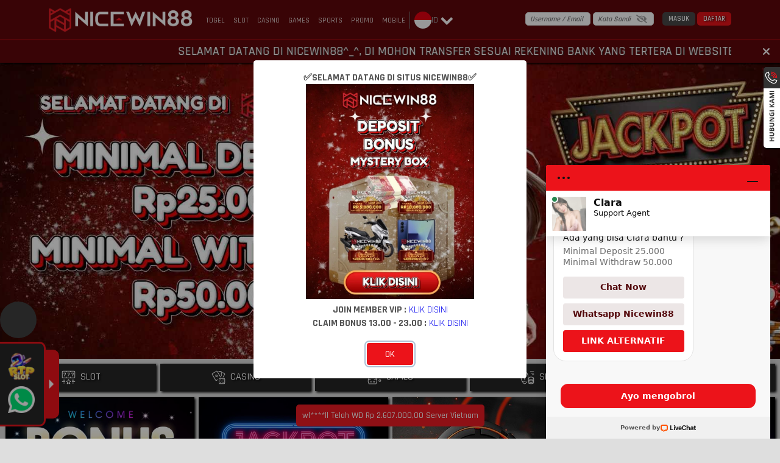

--- FILE ---
content_type: text/html; charset=utf-8
request_url: https://nicewin88masuk.com/
body_size: 81854
content:
<!doctype html>
<html data-n-head-ssr>
  <head >
    <title>NICEWIN88 : Situs Top 2026, Dengan Game Tergacor, Cuan Terus Sampai WD!</title><meta data-n-head="ssr" charset="utf-8"><meta data-n-head="ssr" name="viewport" content="width=device-width,maximum-scale=1.0,user-scalable=no"><meta data-n-head="ssr" data-hid="theme-color" name="theme-color" content="#ed1c24"><meta data-n-head="ssr" data-hid="google-site-verification" name="google-site-verification" content=""><meta data-n-head="ssr" data-hid="twitter:card" property="twitter:card" content="summary_large_image"><meta data-n-head="ssr" name="google-site-verification" content="Cj_dBnZt-6mYTleM-S653sp1zGzVcHYw4e6ZoE-dVtE"><meta data-n-head="ssr" name="author" content="nicewin88"><meta data-n-head="ssr" name="publisher" content="nicewin88"><meta data-n-head="ssr" name="og:site_name" content="nicewin88"><meta data-n-head="ssr" name="og:author" content="nicewin88"><meta data-n-head="ssr" name="keywords" content="nicewin88"><meta data-n-head="ssr" name="robots" content="index, follow"><meta data-n-head="ssr" name="googlebot" content="index, follow"><meta data-n-head="ssr" name="guide user" content="aWQ9R1RNLVdCVERRNFZIJmVudj0xJmF1dGg9LWJOa3hkbWRkTDRJcFhoZ1hsNHRsdw=="><meta data-n-head="ssr" name="google-site-verification" content="b2itEq7Cv2xRXjSy1IPjLwnDuBmlSEWJBcXYsRBA7tw"><meta data-n-head="ssr" name="description" content="NICEWIN88 Adalah Salah Satu Situs Top 2026, Game Terupdate Setiap Hari Game Paling Gacor Berikan Cuan Maximal, WD Mudah Gak Pake Lama, Gabung Jadi Member Sekarang!!!"><meta data-n-head="ssr" name="keywords" content="nicewin88,nicewin88 login,nicewin88 daftar,nicewin88 slot"><meta data-n-head="ssr" name="og:title" property="og:title" content="NICEWIN88 : Situs Top 2026, Dengan Game Tergacor, Cuan Terus Sampai WD!"><meta data-n-head="ssr" name="og:description" property="og:description" content="NICEWIN88 Adalah Salah Satu Situs Top 2026, Game Terupdate Setiap Hari Game Paling Gacor Berikan Cuan Maximal, WD Mudah Gak Pake Lama, Gabung Jadi Member Sekarang!!!"><meta data-n-head="ssr" name="og:url" property="og:url" content="https://nicewin88masuk.com"><meta data-n-head="ssr" name="og:type" property="og:type" content="website"><meta data-n-head="ssr" name="og:locale" property="og:locale" content="Indonesia"><meta data-n-head="ssr" name="twitter:title" content="NICEWIN88 : Situs Top 2026, Dengan Game Tergacor, Cuan Terus Sampai WD!"><meta data-n-head="ssr" name="twitter:description" content="NICEWIN88 Adalah Salah Satu Situs Top 2026, Game Terupdate Setiap Hari Game Paling Gacor Berikan Cuan Maximal, WD Mudah Gak Pake Lama, Gabung Jadi Member Sekarang!!!"><link data-n-head="ssr" rel="manifest" href="/manifest"><link data-n-head="ssr" rel="apple-touch-icon" href="https://dataset.catgarong.com/assets/images/companies/nicewin88/nicewin88-180.png"><link data-n-head="ssr" rel="icon" type="image/x-icon" href="/assets/favicon" data-hid="favicon"><link data-n-head="ssr" rel="canonical" href="https://nicewin88masuk.com" data-hid="canonical"><link data-n-head="ssr" rel="amphtml" href="https://bopjaz.nicewin88-link.com" data-hid="amphtml"><script data-n-head="ssr" data-hid="gtm-script">window['dataLayer']=[];if(!window._gtm_init){window._gtm_init=1;(function (w,n,d,m,e,p){w[d]=(w[d]==1||n[d]=='yes'||n[d]==1||n[m]==1||(w[e]&&w[e][p]&&w[e][p]()))?1:0})(window,navigator,'doNotTrack','msDoNotTrack','external','msTrackingProtectionEnabled');(function(w,d,s,l,x,y){w[x]={};w._gtm_inject=function(i){if(w.doNotTrack||w[x][i])return;w[x][i]=1;w[l]=w[l]||[];w[l].push({'gtm.start':new Date().getTime(),event:'gtm.js'});var f=d.getElementsByTagName(s)[0],j=d.createElement(s);j.async=true;j.src='https://www.googletagmanager.com/gtm.js?id='+i;f.parentNode.insertBefore(j,f);};w[y]('GTM-PD32TVB')})(window,document,'script','dataLayer','_gtm_ids','_gtm_inject')};["GTM-KJZJLS4W"].forEach(function(i){window._gtm_inject(i)})</script><link rel="preload" href="/_nuxt/runtime.7cd824b.js" as="script"><link rel="preload" href="/_nuxt/node_modules/commons.0b1f9f9.js" as="script"><link rel="preload" href="/_nuxt/app.5923aee.js" as="script"><link rel="preload" href="/_nuxt/desktop/pages/index.fa201a3.js" as="script"><link rel="preload" href="/_nuxt/node_modules/e4f61cea.a796315.js" as="script"><link rel="preload" href="/_nuxt/node_modules/7667141e.d720072.js" as="script"><style data-vue-ssr-id="4f857918:0 8966f0d2:0 20c2c1c7:0 46f7ed82:0 535658d2:0 4b37bc95:0 db27b3fe:0 7ad115e0:0 4ded37fc:0 47991b94:0 7ca9a91a:0 367b0897:0">/*! normalize.css v8.0.1 | MIT License | github.com/necolas/normalize.css */html{line-height:1.15;-webkit-text-size-adjust:100%}body{margin:0}main{display:block}h1{font-size:2em;margin:.67em 0}hr{box-sizing:content-box;height:0;overflow:visible}pre{font-family:monospace,monospace;font-size:1em}a{background-color:transparent}abbr[title]{border-bottom:none;text-decoration:underline;-webkit-text-decoration:underline dotted;text-decoration:underline dotted}b,strong{font-weight:bolder}code,kbd,samp{font-family:monospace,monospace;font-size:1em}small{font-size:80%}sub,sup{font-size:75%;line-height:0;position:relative;vertical-align:baseline}sub{bottom:-.25em}sup{top:-.5em}img{border-style:none}button,input,optgroup,select,textarea{font-family:inherit;font-size:100%;line-height:1.15;margin:0}button,input{overflow:visible}button,select{text-transform:none}[type=button],[type=reset],[type=submit],button{-webkit-appearance:button}[type=button]::-moz-focus-inner,[type=reset]::-moz-focus-inner,[type=submit]::-moz-focus-inner,button::-moz-focus-inner{border-style:none;padding:0}[type=button]:-moz-focusring,[type=reset]:-moz-focusring,[type=submit]:-moz-focusring,button:-moz-focusring{outline:1px dotted ButtonText}fieldset{padding:.35em .75em .625em}legend{box-sizing:border-box;color:inherit;display:table;max-width:100%;padding:0;white-space:normal}progress{vertical-align:baseline}textarea{overflow:auto}[type=checkbox],[type=radio]{box-sizing:border-box;padding:0}[type=number]::-webkit-inner-spin-button,[type=number]::-webkit-outer-spin-button{height:auto}[type=search]{-webkit-appearance:textfield;outline-offset:-2px}[type=search]::-webkit-search-decoration{-webkit-appearance:none}::-webkit-file-upload-button{-webkit-appearance:button;font:inherit}details{display:block}summary{display:list-item}[hidden],template{display:none}
@font-face{font-family:"Open Sans";src:url(/_nuxt/fonts/OpenSans-Regular.3ed9575.ttf) format("ttf");font-weight:400}@font-face{font-family:"Open Sans";src:url(/_nuxt/fonts/OpenSans-SemiBold.ba5cde2.ttf) format("ttf");font-weight:600}@font-face{font-family:"Open Sans";src:url(/_nuxt/fonts/OpenSans-Bold.1025a6e.ttf) format("ttf");font-weight:700}@font-face{font-family:"TheLedDisplaySt";src:url(/_nuxt/fonts/TheLedDisplaySt.d688c23.woff) format("ttf"),url(/_nuxt/fonts/TheLedDisplaySt.d688c23.woff) format("woff"),url(/_nuxt/fonts/TheLedDisplaySt.9901856.woff2) format("woff2");font-weight:300;font-style:normal}:root{--base-color:0 0%;--primary-color:hsl(var(--base-color) 50%);--g-primary-color:hsl(var(--base-color) 47%);--primary-dark:hsl(var(--base-color) 10%);--primary-accent:hsl(var(--base-color) 20%);--primary-light:hsl(var(--base-color) 25%);--mode-light:#fff;--mode-light-transparent:rgba(255,255,255,0.5);--mode-dark:#000;--mode-greydark:#262626;--mode-greylight:#474747;--mode-lightdark:#dedede;--mode-complain-end:#dedede;--mode-form-lightdark:#d9d9d9;--mode-darklight:#a1a1a1;--mode-shadowlight:#a1a1a1;--mode-grey:#333;--mode-shadow:#000;--mode-background:#dedede;font-family:"Rajdhani",sans-serif;font-size:16px;font-weight:500}@media (max-width:1366px){:root{font-size:14px}}@media (max-width:320px){:root{font-size:12px}}[color-mode=dark]{--mode-light:#262626;--mode-light-transparent:rgba(0,0,0,0.75);--mode-dark:#fff;--mode-lightdark:#5e5e5e;--mode-form-lightdark:#fff;--mode-grey:#404040;--mode-darklight:#9e9e9e;--mode-shadowlight:#333;--mode-background:#454545;--mode-complain-end:#000}*{transition:background .3s ease-in-out,box-shadow .5s ease-in-out}/*!
 * Bootstrap Grid v4.4.1 (https://getbootstrap.com/)
 * Copyright 2011-2019 The Bootstrap Authors
 * Copyright 2011-2019 Twitter, Inc.
 * Licensed under MIT (https://github.com/twbs/bootstrap/blob/master/LICENSE)
 */html{box-sizing:border-box;-ms-overflow-style:scrollbar}*,:after,:before{box-sizing:inherit}.__nuxt-error-page{position:relative}.container{width:100%;padding-right:15px;padding-left:15px;margin-right:auto;margin-left:auto}@media (min-width:768px){.container{max-width:750px}}@media (min-width:920px){.container{max-width:870px}}@media (min-width:1200px){.container{max-width:1150px}}@media (min-width:1800px){.container{max-width:1440px}}.container-fluid{width:100%;padding-right:15px;padding-left:15px;margin-right:auto;margin-left:auto}.row{display:flex;flex-wrap:wrap;margin-right:-15px;margin-left:-15px}.no-gutters{margin-right:0;margin-left:0}.no-gutters>.col,.no-gutters>[class*=col-]{padding-right:0;padding-left:0}.col,.col-1,.col-2,.col-3,.col-4,.col-5,.col-6,.col-7,.col-8,.col-9,.col-10,.col-11,.col-12,.col-auto,.col-lg,.col-lg-1,.col-lg-2,.col-lg-3,.col-lg-4,.col-lg-5,.col-lg-6,.col-lg-7,.col-lg-8,.col-lg-9,.col-lg-10,.col-lg-11,.col-lg-12,.col-lg-auto,.col-md,.col-md-1,.col-md-2,.col-md-3,.col-md-4,.col-md-5,.col-md-6,.col-md-7,.col-md-8,.col-md-9,.col-md-10,.col-md-11,.col-md-12,.col-md-auto,.col-sm,.col-sm-1,.col-sm-2,.col-sm-3,.col-sm-4,.col-sm-5,.col-sm-6,.col-sm-7,.col-sm-8,.col-sm-9,.col-sm-10,.col-sm-11,.col-sm-12,.col-sm-auto,.col-xl,.col-xl-1,.col-xl-2,.col-xl-3,.col-xl-4,.col-xl-5,.col-xl-6,.col-xl-7,.col-xl-8,.col-xl-9,.col-xl-10,.col-xl-11,.col-xl-12,.col-xl-auto{position:relative;width:100%;padding-right:15px;padding-left:15px}.col{flex-basis:0;flex-grow:1;max-width:100%}.col-auto{flex:0 0 auto;width:auto;max-width:100%}.col-1{flex:0 0 8.33333%;max-width:8.33333%}.col-2{flex:0 0 16.66667%;max-width:16.66667%}.col-3{flex:0 0 25%;max-width:25%}.col-4{flex:0 0 33.33333%;max-width:33.33333%}.col-5{flex:0 0 41.66667%;max-width:41.66667%}.col-6{flex:0 0 50%;max-width:50%}.col-7{flex:0 0 58.33333%;max-width:58.33333%}.col-8{flex:0 0 66.66667%;max-width:66.66667%}.col-9{flex:0 0 75%;max-width:75%}.col-10{flex:0 0 83.33333%;max-width:83.33333%}.col-11{flex:0 0 91.66667%;max-width:91.66667%}.col-12{flex:0 0 100%;max-width:100%}.order-first{order:-1}.order-last{order:13}.order-0{order:0}.order-1{order:1}.order-2{order:2}.order-3{order:3}.order-4{order:4}.order-5{order:5}.order-6{order:6}.order-7{order:7}.order-8{order:8}.order-9{order:9}.order-10{order:10}.order-11{order:11}.order-12{order:12}.offset-1{margin-left:8.33333%}.offset-2{margin-left:16.66667%}.offset-3{margin-left:25%}.offset-4{margin-left:33.33333%}.offset-5{margin-left:41.66667%}.offset-6{margin-left:50%}.offset-7{margin-left:58.33333%}.offset-8{margin-left:66.66667%}.offset-9{margin-left:75%}.offset-10{margin-left:83.33333%}.offset-11{margin-left:91.66667%}@media (min-width:768px){.col-sm{flex-basis:0;flex-grow:1;max-width:100%}.col-sm-auto{flex:0 0 auto;width:auto;max-width:100%}.col-sm-1{flex:0 0 8.33333%;max-width:8.33333%}.col-sm-2{flex:0 0 16.66667%;max-width:16.66667%}.col-sm-3{flex:0 0 25%;max-width:25%}.col-sm-4{flex:0 0 33.33333%;max-width:33.33333%}.col-sm-5{flex:0 0 41.66667%;max-width:41.66667%}.col-sm-6{flex:0 0 50%;max-width:50%}.col-sm-7{flex:0 0 58.33333%;max-width:58.33333%}.col-sm-8{flex:0 0 66.66667%;max-width:66.66667%}.col-sm-9{flex:0 0 75%;max-width:75%}.col-sm-10{flex:0 0 83.33333%;max-width:83.33333%}.col-sm-11{flex:0 0 91.66667%;max-width:91.66667%}.col-sm-12{flex:0 0 100%;max-width:100%}.order-sm-first{order:-1}.order-sm-last{order:13}.order-sm-0{order:0}.order-sm-1{order:1}.order-sm-2{order:2}.order-sm-3{order:3}.order-sm-4{order:4}.order-sm-5{order:5}.order-sm-6{order:6}.order-sm-7{order:7}.order-sm-8{order:8}.order-sm-9{order:9}.order-sm-10{order:10}.order-sm-11{order:11}.order-sm-12{order:12}.offset-sm-0{margin-left:0}.offset-sm-1{margin-left:8.33333%}.offset-sm-2{margin-left:16.66667%}.offset-sm-3{margin-left:25%}.offset-sm-4{margin-left:33.33333%}.offset-sm-5{margin-left:41.66667%}.offset-sm-6{margin-left:50%}.offset-sm-7{margin-left:58.33333%}.offset-sm-8{margin-left:66.66667%}.offset-sm-9{margin-left:75%}.offset-sm-10{margin-left:83.33333%}.offset-sm-11{margin-left:91.66667%}}@media (min-width:920px){.col-md{flex-basis:0;flex-grow:1;max-width:100%}.col-md-auto{flex:0 0 auto;width:auto;max-width:100%}.col-md-1{flex:0 0 8.33333%;max-width:8.33333%}.col-md-2{flex:0 0 16.66667%;max-width:16.66667%}.col-md-3{flex:0 0 25%;max-width:25%}.col-md-4{flex:0 0 33.33333%;max-width:33.33333%}.col-md-5{flex:0 0 41.66667%;max-width:41.66667%}.col-md-6{flex:0 0 50%;max-width:50%}.col-md-7{flex:0 0 58.33333%;max-width:58.33333%}.col-md-8{flex:0 0 66.66667%;max-width:66.66667%}.col-md-9{flex:0 0 75%;max-width:75%}.col-md-10{flex:0 0 83.33333%;max-width:83.33333%}.col-md-11{flex:0 0 91.66667%;max-width:91.66667%}.col-md-12{flex:0 0 100%;max-width:100%}.order-md-first{order:-1}.order-md-last{order:13}.order-md-0{order:0}.order-md-1{order:1}.order-md-2{order:2}.order-md-3{order:3}.order-md-4{order:4}.order-md-5{order:5}.order-md-6{order:6}.order-md-7{order:7}.order-md-8{order:8}.order-md-9{order:9}.order-md-10{order:10}.order-md-11{order:11}.order-md-12{order:12}.offset-md-0{margin-left:0}.offset-md-1{margin-left:8.33333%}.offset-md-2{margin-left:16.66667%}.offset-md-3{margin-left:25%}.offset-md-4{margin-left:33.33333%}.offset-md-5{margin-left:41.66667%}.offset-md-6{margin-left:50%}.offset-md-7{margin-left:58.33333%}.offset-md-8{margin-left:66.66667%}.offset-md-9{margin-left:75%}.offset-md-10{margin-left:83.33333%}.offset-md-11{margin-left:91.66667%}}@media (min-width:1200px){.col-lg{flex-basis:0;flex-grow:1;max-width:100%}.col-lg-auto{flex:0 0 auto;width:auto;max-width:100%}.col-lg-1{flex:0 0 8.33333%;max-width:8.33333%}.col-lg-2{flex:0 0 16.66667%;max-width:16.66667%}.col-lg-3{flex:0 0 25%;max-width:25%}.col-lg-4{flex:0 0 33.33333%;max-width:33.33333%}.col-lg-5{flex:0 0 41.66667%;max-width:41.66667%}.col-lg-6{flex:0 0 50%;max-width:50%}.col-lg-7{flex:0 0 58.33333%;max-width:58.33333%}.col-lg-8{flex:0 0 66.66667%;max-width:66.66667%}.col-lg-9{flex:0 0 75%;max-width:75%}.col-lg-10{flex:0 0 83.33333%;max-width:83.33333%}.col-lg-11{flex:0 0 91.66667%;max-width:91.66667%}.col-lg-12{flex:0 0 100%;max-width:100%}.order-lg-first{order:-1}.order-lg-last{order:13}.order-lg-0{order:0}.order-lg-1{order:1}.order-lg-2{order:2}.order-lg-3{order:3}.order-lg-4{order:4}.order-lg-5{order:5}.order-lg-6{order:6}.order-lg-7{order:7}.order-lg-8{order:8}.order-lg-9{order:9}.order-lg-10{order:10}.order-lg-11{order:11}.order-lg-12{order:12}.offset-lg-0{margin-left:0}.offset-lg-1{margin-left:8.33333%}.offset-lg-2{margin-left:16.66667%}.offset-lg-3{margin-left:25%}.offset-lg-4{margin-left:33.33333%}.offset-lg-5{margin-left:41.66667%}.offset-lg-6{margin-left:50%}.offset-lg-7{margin-left:58.33333%}.offset-lg-8{margin-left:66.66667%}.offset-lg-9{margin-left:75%}.offset-lg-10{margin-left:83.33333%}.offset-lg-11{margin-left:91.66667%}}@media (min-width:1800px){.col-xl{flex-basis:0;flex-grow:1;max-width:100%}.col-xl-auto{flex:0 0 auto;width:auto;max-width:100%}.col-xl-1{flex:0 0 8.33333%;max-width:8.33333%}.col-xl-2{flex:0 0 16.66667%;max-width:16.66667%}.col-xl-3{flex:0 0 25%;max-width:25%}.col-xl-4{flex:0 0 33.33333%;max-width:33.33333%}.col-xl-5{flex:0 0 41.66667%;max-width:41.66667%}.col-xl-6{flex:0 0 50%;max-width:50%}.col-xl-7{flex:0 0 58.33333%;max-width:58.33333%}.col-xl-8{flex:0 0 66.66667%;max-width:66.66667%}.col-xl-9{flex:0 0 75%;max-width:75%}.col-xl-10{flex:0 0 83.33333%;max-width:83.33333%}.col-xl-11{flex:0 0 91.66667%;max-width:91.66667%}.col-xl-12{flex:0 0 100%;max-width:100%}.order-xl-first{order:-1}.order-xl-last{order:13}.order-xl-0{order:0}.order-xl-1{order:1}.order-xl-2{order:2}.order-xl-3{order:3}.order-xl-4{order:4}.order-xl-5{order:5}.order-xl-6{order:6}.order-xl-7{order:7}.order-xl-8{order:8}.order-xl-9{order:9}.order-xl-10{order:10}.order-xl-11{order:11}.order-xl-12{order:12}.offset-xl-0{margin-left:0}.offset-xl-1{margin-left:8.33333%}.offset-xl-2{margin-left:16.66667%}.offset-xl-3{margin-left:25%}.offset-xl-4{margin-left:33.33333%}.offset-xl-5{margin-left:41.66667%}.offset-xl-6{margin-left:50%}.offset-xl-7{margin-left:58.33333%}.offset-xl-8{margin-left:66.66667%}.offset-xl-9{margin-left:75%}.offset-xl-10{margin-left:83.33333%}.offset-xl-11{margin-left:91.66667%}}.d-none{display:none!important}.d-inline{display:inline!important}.d-inline-block{display:inline-block!important}.d-block{display:block!important}.d-table{display:table!important}.d-table-row{display:table-row!important}.d-table-cell{display:table-cell!important}.d-flex{display:flex!important}.d-inline-flex{display:inline-flex!important}@media (min-width:768px){.d-sm-none{display:none!important}.d-sm-inline{display:inline!important}.d-sm-inline-block{display:inline-block!important}.d-sm-block{display:block!important}.d-sm-table{display:table!important}.d-sm-table-row{display:table-row!important}.d-sm-table-cell{display:table-cell!important}.d-sm-flex{display:flex!important}.d-sm-inline-flex{display:inline-flex!important}}@media (min-width:920px){.d-md-none{display:none!important}.d-md-inline{display:inline!important}.d-md-inline-block{display:inline-block!important}.d-md-block{display:block!important}.d-md-table{display:table!important}.d-md-table-row{display:table-row!important}.d-md-table-cell{display:table-cell!important}.d-md-flex{display:flex!important}.d-md-inline-flex{display:inline-flex!important}}@media (min-width:1200px){.d-lg-none{display:none!important}.d-lg-inline{display:inline!important}.d-lg-inline-block{display:inline-block!important}.d-lg-block{display:block!important}.d-lg-table{display:table!important}.d-lg-table-row{display:table-row!important}.d-lg-table-cell{display:table-cell!important}.d-lg-flex{display:flex!important}.d-lg-inline-flex{display:inline-flex!important}}@media (min-width:1800px){.d-xl-none{display:none!important}.d-xl-inline{display:inline!important}.d-xl-inline-block{display:inline-block!important}.d-xl-block{display:block!important}.d-xl-table{display:table!important}.d-xl-table-row{display:table-row!important}.d-xl-table-cell{display:table-cell!important}.d-xl-flex{display:flex!important}.d-xl-inline-flex{display:inline-flex!important}}@media print{.d-print-none{display:none!important}.d-print-inline{display:inline!important}.d-print-inline-block{display:inline-block!important}.d-print-block{display:block!important}.d-print-table{display:table!important}.d-print-table-row{display:table-row!important}.d-print-table-cell{display:table-cell!important}.d-print-flex{display:flex!important}.d-print-inline-flex{display:inline-flex!important}}.flex-row{flex-direction:row!important}.flex-column{flex-direction:column!important}.flex-row-reverse{flex-direction:row-reverse!important}.flex-column-reverse{flex-direction:column-reverse!important}.flex-wrap{flex-wrap:wrap!important}.flex-nowrap{flex-wrap:nowrap!important}.flex-wrap-reverse{flex-wrap:wrap-reverse!important}.flex-fill{flex:1 1 auto!important}.flex-grow-0{flex-grow:0!important}.flex-grow-1{flex-grow:1!important}.flex-shrink-0{flex-shrink:0!important}.flex-shrink-1{flex-shrink:1!important}.justify-content-start{justify-content:flex-start!important}.justify-content-end{justify-content:flex-end!important}.justify-content-center{justify-content:center!important}.justify-content-between{justify-content:space-between!important}.justify-content-around{justify-content:space-around!important}.align-items-start{align-items:flex-start!important}.align-items-end{align-items:flex-end!important}.align-items-center{align-items:center!important}.align-items-baseline{align-items:baseline!important}.align-items-stretch{align-items:stretch!important}.align-content-start{align-content:flex-start!important}.align-content-end{align-content:flex-end!important}.align-content-center{align-content:center!important}.align-content-between{align-content:space-between!important}.align-content-around{align-content:space-around!important}.align-content-stretch{align-content:stretch!important}.align-self-auto{align-self:auto!important}.align-self-start{align-self:flex-start!important}.align-self-end{align-self:flex-end!important}.align-self-center{align-self:center!important}.align-self-baseline{align-self:baseline!important}.align-self-stretch{align-self:stretch!important}@media (min-width:768px){.flex-sm-row{flex-direction:row!important}.flex-sm-column{flex-direction:column!important}.flex-sm-row-reverse{flex-direction:row-reverse!important}.flex-sm-column-reverse{flex-direction:column-reverse!important}.flex-sm-wrap{flex-wrap:wrap!important}.flex-sm-nowrap{flex-wrap:nowrap!important}.flex-sm-wrap-reverse{flex-wrap:wrap-reverse!important}.flex-sm-fill{flex:1 1 auto!important}.flex-sm-grow-0{flex-grow:0!important}.flex-sm-grow-1{flex-grow:1!important}.flex-sm-shrink-0{flex-shrink:0!important}.flex-sm-shrink-1{flex-shrink:1!important}.justify-content-sm-start{justify-content:flex-start!important}.justify-content-sm-end{justify-content:flex-end!important}.justify-content-sm-center{justify-content:center!important}.justify-content-sm-between{justify-content:space-between!important}.justify-content-sm-around{justify-content:space-around!important}.align-items-sm-start{align-items:flex-start!important}.align-items-sm-end{align-items:flex-end!important}.align-items-sm-center{align-items:center!important}.align-items-sm-baseline{align-items:baseline!important}.align-items-sm-stretch{align-items:stretch!important}.align-content-sm-start{align-content:flex-start!important}.align-content-sm-end{align-content:flex-end!important}.align-content-sm-center{align-content:center!important}.align-content-sm-between{align-content:space-between!important}.align-content-sm-around{align-content:space-around!important}.align-content-sm-stretch{align-content:stretch!important}.align-self-sm-auto{align-self:auto!important}.align-self-sm-start{align-self:flex-start!important}.align-self-sm-end{align-self:flex-end!important}.align-self-sm-center{align-self:center!important}.align-self-sm-baseline{align-self:baseline!important}.align-self-sm-stretch{align-self:stretch!important}}@media (min-width:920px){.flex-md-row{flex-direction:row!important}.flex-md-column{flex-direction:column!important}.flex-md-row-reverse{flex-direction:row-reverse!important}.flex-md-column-reverse{flex-direction:column-reverse!important}.flex-md-wrap{flex-wrap:wrap!important}.flex-md-nowrap{flex-wrap:nowrap!important}.flex-md-wrap-reverse{flex-wrap:wrap-reverse!important}.flex-md-fill{flex:1 1 auto!important}.flex-md-grow-0{flex-grow:0!important}.flex-md-grow-1{flex-grow:1!important}.flex-md-shrink-0{flex-shrink:0!important}.flex-md-shrink-1{flex-shrink:1!important}.justify-content-md-start{justify-content:flex-start!important}.justify-content-md-end{justify-content:flex-end!important}.justify-content-md-center{justify-content:center!important}.justify-content-md-between{justify-content:space-between!important}.justify-content-md-around{justify-content:space-around!important}.align-items-md-start{align-items:flex-start!important}.align-items-md-end{align-items:flex-end!important}.align-items-md-center{align-items:center!important}.align-items-md-baseline{align-items:baseline!important}.align-items-md-stretch{align-items:stretch!important}.align-content-md-start{align-content:flex-start!important}.align-content-md-end{align-content:flex-end!important}.align-content-md-center{align-content:center!important}.align-content-md-between{align-content:space-between!important}.align-content-md-around{align-content:space-around!important}.align-content-md-stretch{align-content:stretch!important}.align-self-md-auto{align-self:auto!important}.align-self-md-start{align-self:flex-start!important}.align-self-md-end{align-self:flex-end!important}.align-self-md-center{align-self:center!important}.align-self-md-baseline{align-self:baseline!important}.align-self-md-stretch{align-self:stretch!important}}@media (min-width:1200px){.flex-lg-row{flex-direction:row!important}.flex-lg-column{flex-direction:column!important}.flex-lg-row-reverse{flex-direction:row-reverse!important}.flex-lg-column-reverse{flex-direction:column-reverse!important}.flex-lg-wrap{flex-wrap:wrap!important}.flex-lg-nowrap{flex-wrap:nowrap!important}.flex-lg-wrap-reverse{flex-wrap:wrap-reverse!important}.flex-lg-fill{flex:1 1 auto!important}.flex-lg-grow-0{flex-grow:0!important}.flex-lg-grow-1{flex-grow:1!important}.flex-lg-shrink-0{flex-shrink:0!important}.flex-lg-shrink-1{flex-shrink:1!important}.justify-content-lg-start{justify-content:flex-start!important}.justify-content-lg-end{justify-content:flex-end!important}.justify-content-lg-center{justify-content:center!important}.justify-content-lg-between{justify-content:space-between!important}.justify-content-lg-around{justify-content:space-around!important}.align-items-lg-start{align-items:flex-start!important}.align-items-lg-end{align-items:flex-end!important}.align-items-lg-center{align-items:center!important}.align-items-lg-baseline{align-items:baseline!important}.align-items-lg-stretch{align-items:stretch!important}.align-content-lg-start{align-content:flex-start!important}.align-content-lg-end{align-content:flex-end!important}.align-content-lg-center{align-content:center!important}.align-content-lg-between{align-content:space-between!important}.align-content-lg-around{align-content:space-around!important}.align-content-lg-stretch{align-content:stretch!important}.align-self-lg-auto{align-self:auto!important}.align-self-lg-start{align-self:flex-start!important}.align-self-lg-end{align-self:flex-end!important}.align-self-lg-center{align-self:center!important}.align-self-lg-baseline{align-self:baseline!important}.align-self-lg-stretch{align-self:stretch!important}}@media (min-width:1800px){.flex-xl-row{flex-direction:row!important}.flex-xl-column{flex-direction:column!important}.flex-xl-row-reverse{flex-direction:row-reverse!important}.flex-xl-column-reverse{flex-direction:column-reverse!important}.flex-xl-wrap{flex-wrap:wrap!important}.flex-xl-nowrap{flex-wrap:nowrap!important}.flex-xl-wrap-reverse{flex-wrap:wrap-reverse!important}.flex-xl-fill{flex:1 1 auto!important}.flex-xl-grow-0{flex-grow:0!important}.flex-xl-grow-1{flex-grow:1!important}.flex-xl-shrink-0{flex-shrink:0!important}.flex-xl-shrink-1{flex-shrink:1!important}.justify-content-xl-start{justify-content:flex-start!important}.justify-content-xl-end{justify-content:flex-end!important}.justify-content-xl-center{justify-content:center!important}.justify-content-xl-between{justify-content:space-between!important}.justify-content-xl-around{justify-content:space-around!important}.align-items-xl-start{align-items:flex-start!important}.align-items-xl-end{align-items:flex-end!important}.align-items-xl-center{align-items:center!important}.align-items-xl-baseline{align-items:baseline!important}.align-items-xl-stretch{align-items:stretch!important}.align-content-xl-start{align-content:flex-start!important}.align-content-xl-end{align-content:flex-end!important}.align-content-xl-center{align-content:center!important}.align-content-xl-between{align-content:space-between!important}.align-content-xl-around{align-content:space-around!important}.align-content-xl-stretch{align-content:stretch!important}.align-self-xl-auto{align-self:auto!important}.align-self-xl-start{align-self:flex-start!important}.align-self-xl-end{align-self:flex-end!important}.align-self-xl-center{align-self:center!important}.align-self-xl-baseline{align-self:baseline!important}.align-self-xl-stretch{align-self:stretch!important}}.m-0{margin:0!important}.mt-0,.my-0{margin-top:0!important}.mr-0,.mx-0{margin-right:0!important}.mb-0,.my-0{margin-bottom:0!important}.ml-0,.mx-0{margin-left:0!important}.m-1{margin:.25rem!important}.mt-1,.my-1{margin-top:.25rem!important}.mr-1,.mx-1{margin-right:.25rem!important}.mb-1,.my-1{margin-bottom:.25rem!important}.ml-1,.mx-1{margin-left:.25rem!important}.m-2{margin:.5rem!important}.mt-2,.my-2{margin-top:.5rem!important}.mr-2,.mx-2{margin-right:.5rem!important}.mb-2,.my-2{margin-bottom:.5rem!important}.ml-2,.mx-2{margin-left:.5rem!important}.m-3{margin:1rem!important}.mt-3,.my-3{margin-top:1rem!important}.mr-3,.mx-3{margin-right:1rem!important}.mb-3,.my-3{margin-bottom:1rem!important}.ml-3,.mx-3{margin-left:1rem!important}.m-4{margin:1.5rem!important}.mt-4,.my-4{margin-top:1.5rem!important}.mr-4,.mx-4{margin-right:1.5rem!important}.mb-4,.my-4{margin-bottom:1.5rem!important}.ml-4,.mx-4{margin-left:1.5rem!important}.m-5{margin:3rem!important}.mt-5,.my-5{margin-top:3rem!important}.mr-5,.mx-5{margin-right:3rem!important}.mb-5,.my-5{margin-bottom:3rem!important}.ml-5,.mx-5{margin-left:3rem!important}.p-0{padding:0!important}.pt-0,.py-0{padding-top:0!important}.pr-0,.px-0{padding-right:0!important}.pb-0,.py-0{padding-bottom:0!important}.pl-0,.px-0{padding-left:0!important}.p-1{padding:.25rem!important}.pt-1,.py-1{padding-top:.25rem!important}.pr-1,.px-1{padding-right:.25rem!important}.pb-1,.py-1{padding-bottom:.25rem!important}.pl-1,.px-1{padding-left:.25rem!important}.p-2{padding:.5rem!important}.pt-2,.py-2{padding-top:.5rem!important}.pr-2,.px-2{padding-right:.5rem!important}.pb-2,.py-2{padding-bottom:.5rem!important}.pl-2,.px-2{padding-left:.5rem!important}.p-3{padding:1rem!important}.pt-3,.py-3{padding-top:1rem!important}.pr-3,.px-3{padding-right:1rem!important}.pb-3,.py-3{padding-bottom:1rem!important}.pl-3,.px-3{padding-left:1rem!important}.p-4{padding:1.5rem!important}.pt-4,.py-4{padding-top:1.5rem!important}.pr-4,.px-4{padding-right:1.5rem!important}.pb-4,.py-4{padding-bottom:1.5rem!important}.pl-4,.px-4{padding-left:1.5rem!important}.p-5{padding:3rem!important}.pt-5,.py-5{padding-top:3rem!important}.pr-5,.px-5{padding-right:3rem!important}.pb-5,.py-5{padding-bottom:3rem!important}.pl-5,.px-5{padding-left:3rem!important}.m-n1{margin:-.25rem!important}.mt-n1,.my-n1{margin-top:-.25rem!important}.mr-n1,.mx-n1{margin-right:-.25rem!important}.mb-n1,.my-n1{margin-bottom:-.25rem!important}.ml-n1,.mx-n1{margin-left:-.25rem!important}.m-n2{margin:-.5rem!important}.mt-n2,.my-n2{margin-top:-.5rem!important}.mr-n2,.mx-n2{margin-right:-.5rem!important}.mb-n2,.my-n2{margin-bottom:-.5rem!important}.ml-n2,.mx-n2{margin-left:-.5rem!important}.m-n3{margin:-1rem!important}.mt-n3,.my-n3{margin-top:-1rem!important}.mr-n3,.mx-n3{margin-right:-1rem!important}.mb-n3,.my-n3{margin-bottom:-1rem!important}.ml-n3,.mx-n3{margin-left:-1rem!important}.m-n4{margin:-1.5rem!important}.mt-n4,.my-n4{margin-top:-1.5rem!important}.mr-n4,.mx-n4{margin-right:-1.5rem!important}.mb-n4,.my-n4{margin-bottom:-1.5rem!important}.ml-n4,.mx-n4{margin-left:-1.5rem!important}.m-n5{margin:-3rem!important}.mt-n5,.my-n5{margin-top:-3rem!important}.mr-n5,.mx-n5{margin-right:-3rem!important}.mb-n5,.my-n5{margin-bottom:-3rem!important}.ml-n5,.mx-n5{margin-left:-3rem!important}.m-auto{margin:auto!important}.mt-auto,.my-auto{margin-top:auto!important}.mr-auto,.mx-auto{margin-right:auto!important}.mb-auto,.my-auto{margin-bottom:auto!important}.ml-auto,.mx-auto{margin-left:auto!important}@media (min-width:768px){.m-sm-0{margin:0!important}.mt-sm-0,.my-sm-0{margin-top:0!important}.mr-sm-0,.mx-sm-0{margin-right:0!important}.mb-sm-0,.my-sm-0{margin-bottom:0!important}.ml-sm-0,.mx-sm-0{margin-left:0!important}.m-sm-1{margin:.25rem!important}.mt-sm-1,.my-sm-1{margin-top:.25rem!important}.mr-sm-1,.mx-sm-1{margin-right:.25rem!important}.mb-sm-1,.my-sm-1{margin-bottom:.25rem!important}.ml-sm-1,.mx-sm-1{margin-left:.25rem!important}.m-sm-2{margin:.5rem!important}.mt-sm-2,.my-sm-2{margin-top:.5rem!important}.mr-sm-2,.mx-sm-2{margin-right:.5rem!important}.mb-sm-2,.my-sm-2{margin-bottom:.5rem!important}.ml-sm-2,.mx-sm-2{margin-left:.5rem!important}.m-sm-3{margin:1rem!important}.mt-sm-3,.my-sm-3{margin-top:1rem!important}.mr-sm-3,.mx-sm-3{margin-right:1rem!important}.mb-sm-3,.my-sm-3{margin-bottom:1rem!important}.ml-sm-3,.mx-sm-3{margin-left:1rem!important}.m-sm-4{margin:1.5rem!important}.mt-sm-4,.my-sm-4{margin-top:1.5rem!important}.mr-sm-4,.mx-sm-4{margin-right:1.5rem!important}.mb-sm-4,.my-sm-4{margin-bottom:1.5rem!important}.ml-sm-4,.mx-sm-4{margin-left:1.5rem!important}.m-sm-5{margin:3rem!important}.mt-sm-5,.my-sm-5{margin-top:3rem!important}.mr-sm-5,.mx-sm-5{margin-right:3rem!important}.mb-sm-5,.my-sm-5{margin-bottom:3rem!important}.ml-sm-5,.mx-sm-5{margin-left:3rem!important}.p-sm-0{padding:0!important}.pt-sm-0,.py-sm-0{padding-top:0!important}.pr-sm-0,.px-sm-0{padding-right:0!important}.pb-sm-0,.py-sm-0{padding-bottom:0!important}.pl-sm-0,.px-sm-0{padding-left:0!important}.p-sm-1{padding:.25rem!important}.pt-sm-1,.py-sm-1{padding-top:.25rem!important}.pr-sm-1,.px-sm-1{padding-right:.25rem!important}.pb-sm-1,.py-sm-1{padding-bottom:.25rem!important}.pl-sm-1,.px-sm-1{padding-left:.25rem!important}.p-sm-2{padding:.5rem!important}.pt-sm-2,.py-sm-2{padding-top:.5rem!important}.pr-sm-2,.px-sm-2{padding-right:.5rem!important}.pb-sm-2,.py-sm-2{padding-bottom:.5rem!important}.pl-sm-2,.px-sm-2{padding-left:.5rem!important}.p-sm-3{padding:1rem!important}.pt-sm-3,.py-sm-3{padding-top:1rem!important}.pr-sm-3,.px-sm-3{padding-right:1rem!important}.pb-sm-3,.py-sm-3{padding-bottom:1rem!important}.pl-sm-3,.px-sm-3{padding-left:1rem!important}.p-sm-4{padding:1.5rem!important}.pt-sm-4,.py-sm-4{padding-top:1.5rem!important}.pr-sm-4,.px-sm-4{padding-right:1.5rem!important}.pb-sm-4,.py-sm-4{padding-bottom:1.5rem!important}.pl-sm-4,.px-sm-4{padding-left:1.5rem!important}.p-sm-5{padding:3rem!important}.pt-sm-5,.py-sm-5{padding-top:3rem!important}.pr-sm-5,.px-sm-5{padding-right:3rem!important}.pb-sm-5,.py-sm-5{padding-bottom:3rem!important}.pl-sm-5,.px-sm-5{padding-left:3rem!important}.m-sm-n1{margin:-.25rem!important}.mt-sm-n1,.my-sm-n1{margin-top:-.25rem!important}.mr-sm-n1,.mx-sm-n1{margin-right:-.25rem!important}.mb-sm-n1,.my-sm-n1{margin-bottom:-.25rem!important}.ml-sm-n1,.mx-sm-n1{margin-left:-.25rem!important}.m-sm-n2{margin:-.5rem!important}.mt-sm-n2,.my-sm-n2{margin-top:-.5rem!important}.mr-sm-n2,.mx-sm-n2{margin-right:-.5rem!important}.mb-sm-n2,.my-sm-n2{margin-bottom:-.5rem!important}.ml-sm-n2,.mx-sm-n2{margin-left:-.5rem!important}.m-sm-n3{margin:-1rem!important}.mt-sm-n3,.my-sm-n3{margin-top:-1rem!important}.mr-sm-n3,.mx-sm-n3{margin-right:-1rem!important}.mb-sm-n3,.my-sm-n3{margin-bottom:-1rem!important}.ml-sm-n3,.mx-sm-n3{margin-left:-1rem!important}.m-sm-n4{margin:-1.5rem!important}.mt-sm-n4,.my-sm-n4{margin-top:-1.5rem!important}.mr-sm-n4,.mx-sm-n4{margin-right:-1.5rem!important}.mb-sm-n4,.my-sm-n4{margin-bottom:-1.5rem!important}.ml-sm-n4,.mx-sm-n4{margin-left:-1.5rem!important}.m-sm-n5{margin:-3rem!important}.mt-sm-n5,.my-sm-n5{margin-top:-3rem!important}.mr-sm-n5,.mx-sm-n5{margin-right:-3rem!important}.mb-sm-n5,.my-sm-n5{margin-bottom:-3rem!important}.ml-sm-n5,.mx-sm-n5{margin-left:-3rem!important}.m-sm-auto{margin:auto!important}.mt-sm-auto,.my-sm-auto{margin-top:auto!important}.mr-sm-auto,.mx-sm-auto{margin-right:auto!important}.mb-sm-auto,.my-sm-auto{margin-bottom:auto!important}.ml-sm-auto,.mx-sm-auto{margin-left:auto!important}}@media (min-width:920px){.m-md-0{margin:0!important}.mt-md-0,.my-md-0{margin-top:0!important}.mr-md-0,.mx-md-0{margin-right:0!important}.mb-md-0,.my-md-0{margin-bottom:0!important}.ml-md-0,.mx-md-0{margin-left:0!important}.m-md-1{margin:.25rem!important}.mt-md-1,.my-md-1{margin-top:.25rem!important}.mr-md-1,.mx-md-1{margin-right:.25rem!important}.mb-md-1,.my-md-1{margin-bottom:.25rem!important}.ml-md-1,.mx-md-1{margin-left:.25rem!important}.m-md-2{margin:.5rem!important}.mt-md-2,.my-md-2{margin-top:.5rem!important}.mr-md-2,.mx-md-2{margin-right:.5rem!important}.mb-md-2,.my-md-2{margin-bottom:.5rem!important}.ml-md-2,.mx-md-2{margin-left:.5rem!important}.m-md-3{margin:1rem!important}.mt-md-3,.my-md-3{margin-top:1rem!important}.mr-md-3,.mx-md-3{margin-right:1rem!important}.mb-md-3,.my-md-3{margin-bottom:1rem!important}.ml-md-3,.mx-md-3{margin-left:1rem!important}.m-md-4{margin:1.5rem!important}.mt-md-4,.my-md-4{margin-top:1.5rem!important}.mr-md-4,.mx-md-4{margin-right:1.5rem!important}.mb-md-4,.my-md-4{margin-bottom:1.5rem!important}.ml-md-4,.mx-md-4{margin-left:1.5rem!important}.m-md-5{margin:3rem!important}.mt-md-5,.my-md-5{margin-top:3rem!important}.mr-md-5,.mx-md-5{margin-right:3rem!important}.mb-md-5,.my-md-5{margin-bottom:3rem!important}.ml-md-5,.mx-md-5{margin-left:3rem!important}.p-md-0{padding:0!important}.pt-md-0,.py-md-0{padding-top:0!important}.pr-md-0,.px-md-0{padding-right:0!important}.pb-md-0,.py-md-0{padding-bottom:0!important}.pl-md-0,.px-md-0{padding-left:0!important}.p-md-1{padding:.25rem!important}.pt-md-1,.py-md-1{padding-top:.25rem!important}.pr-md-1,.px-md-1{padding-right:.25rem!important}.pb-md-1,.py-md-1{padding-bottom:.25rem!important}.pl-md-1,.px-md-1{padding-left:.25rem!important}.p-md-2{padding:.5rem!important}.pt-md-2,.py-md-2{padding-top:.5rem!important}.pr-md-2,.px-md-2{padding-right:.5rem!important}.pb-md-2,.py-md-2{padding-bottom:.5rem!important}.pl-md-2,.px-md-2{padding-left:.5rem!important}.p-md-3{padding:1rem!important}.pt-md-3,.py-md-3{padding-top:1rem!important}.pr-md-3,.px-md-3{padding-right:1rem!important}.pb-md-3,.py-md-3{padding-bottom:1rem!important}.pl-md-3,.px-md-3{padding-left:1rem!important}.p-md-4{padding:1.5rem!important}.pt-md-4,.py-md-4{padding-top:1.5rem!important}.pr-md-4,.px-md-4{padding-right:1.5rem!important}.pb-md-4,.py-md-4{padding-bottom:1.5rem!important}.pl-md-4,.px-md-4{padding-left:1.5rem!important}.p-md-5{padding:3rem!important}.pt-md-5,.py-md-5{padding-top:3rem!important}.pr-md-5,.px-md-5{padding-right:3rem!important}.pb-md-5,.py-md-5{padding-bottom:3rem!important}.pl-md-5,.px-md-5{padding-left:3rem!important}.m-md-n1{margin:-.25rem!important}.mt-md-n1,.my-md-n1{margin-top:-.25rem!important}.mr-md-n1,.mx-md-n1{margin-right:-.25rem!important}.mb-md-n1,.my-md-n1{margin-bottom:-.25rem!important}.ml-md-n1,.mx-md-n1{margin-left:-.25rem!important}.m-md-n2{margin:-.5rem!important}.mt-md-n2,.my-md-n2{margin-top:-.5rem!important}.mr-md-n2,.mx-md-n2{margin-right:-.5rem!important}.mb-md-n2,.my-md-n2{margin-bottom:-.5rem!important}.ml-md-n2,.mx-md-n2{margin-left:-.5rem!important}.m-md-n3{margin:-1rem!important}.mt-md-n3,.my-md-n3{margin-top:-1rem!important}.mr-md-n3,.mx-md-n3{margin-right:-1rem!important}.mb-md-n3,.my-md-n3{margin-bottom:-1rem!important}.ml-md-n3,.mx-md-n3{margin-left:-1rem!important}.m-md-n4{margin:-1.5rem!important}.mt-md-n4,.my-md-n4{margin-top:-1.5rem!important}.mr-md-n4,.mx-md-n4{margin-right:-1.5rem!important}.mb-md-n4,.my-md-n4{margin-bottom:-1.5rem!important}.ml-md-n4,.mx-md-n4{margin-left:-1.5rem!important}.m-md-n5{margin:-3rem!important}.mt-md-n5,.my-md-n5{margin-top:-3rem!important}.mr-md-n5,.mx-md-n5{margin-right:-3rem!important}.mb-md-n5,.my-md-n5{margin-bottom:-3rem!important}.ml-md-n5,.mx-md-n5{margin-left:-3rem!important}.m-md-auto{margin:auto!important}.mt-md-auto,.my-md-auto{margin-top:auto!important}.mr-md-auto,.mx-md-auto{margin-right:auto!important}.mb-md-auto,.my-md-auto{margin-bottom:auto!important}.ml-md-auto,.mx-md-auto{margin-left:auto!important}}@media (min-width:1200px){.m-lg-0{margin:0!important}.mt-lg-0,.my-lg-0{margin-top:0!important}.mr-lg-0,.mx-lg-0{margin-right:0!important}.mb-lg-0,.my-lg-0{margin-bottom:0!important}.ml-lg-0,.mx-lg-0{margin-left:0!important}.m-lg-1{margin:.25rem!important}.mt-lg-1,.my-lg-1{margin-top:.25rem!important}.mr-lg-1,.mx-lg-1{margin-right:.25rem!important}.mb-lg-1,.my-lg-1{margin-bottom:.25rem!important}.ml-lg-1,.mx-lg-1{margin-left:.25rem!important}.m-lg-2{margin:.5rem!important}.mt-lg-2,.my-lg-2{margin-top:.5rem!important}.mr-lg-2,.mx-lg-2{margin-right:.5rem!important}.mb-lg-2,.my-lg-2{margin-bottom:.5rem!important}.ml-lg-2,.mx-lg-2{margin-left:.5rem!important}.m-lg-3{margin:1rem!important}.mt-lg-3,.my-lg-3{margin-top:1rem!important}.mr-lg-3,.mx-lg-3{margin-right:1rem!important}.mb-lg-3,.my-lg-3{margin-bottom:1rem!important}.ml-lg-3,.mx-lg-3{margin-left:1rem!important}.m-lg-4{margin:1.5rem!important}.mt-lg-4,.my-lg-4{margin-top:1.5rem!important}.mr-lg-4,.mx-lg-4{margin-right:1.5rem!important}.mb-lg-4,.my-lg-4{margin-bottom:1.5rem!important}.ml-lg-4,.mx-lg-4{margin-left:1.5rem!important}.m-lg-5{margin:3rem!important}.mt-lg-5,.my-lg-5{margin-top:3rem!important}.mr-lg-5,.mx-lg-5{margin-right:3rem!important}.mb-lg-5,.my-lg-5{margin-bottom:3rem!important}.ml-lg-5,.mx-lg-5{margin-left:3rem!important}.p-lg-0{padding:0!important}.pt-lg-0,.py-lg-0{padding-top:0!important}.pr-lg-0,.px-lg-0{padding-right:0!important}.pb-lg-0,.py-lg-0{padding-bottom:0!important}.pl-lg-0,.px-lg-0{padding-left:0!important}.p-lg-1{padding:.25rem!important}.pt-lg-1,.py-lg-1{padding-top:.25rem!important}.pr-lg-1,.px-lg-1{padding-right:.25rem!important}.pb-lg-1,.py-lg-1{padding-bottom:.25rem!important}.pl-lg-1,.px-lg-1{padding-left:.25rem!important}.p-lg-2{padding:.5rem!important}.pt-lg-2,.py-lg-2{padding-top:.5rem!important}.pr-lg-2,.px-lg-2{padding-right:.5rem!important}.pb-lg-2,.py-lg-2{padding-bottom:.5rem!important}.pl-lg-2,.px-lg-2{padding-left:.5rem!important}.p-lg-3{padding:1rem!important}.pt-lg-3,.py-lg-3{padding-top:1rem!important}.pr-lg-3,.px-lg-3{padding-right:1rem!important}.pb-lg-3,.py-lg-3{padding-bottom:1rem!important}.pl-lg-3,.px-lg-3{padding-left:1rem!important}.p-lg-4{padding:1.5rem!important}.pt-lg-4,.py-lg-4{padding-top:1.5rem!important}.pr-lg-4,.px-lg-4{padding-right:1.5rem!important}.pb-lg-4,.py-lg-4{padding-bottom:1.5rem!important}.pl-lg-4,.px-lg-4{padding-left:1.5rem!important}.p-lg-5{padding:3rem!important}.pt-lg-5,.py-lg-5{padding-top:3rem!important}.pr-lg-5,.px-lg-5{padding-right:3rem!important}.pb-lg-5,.py-lg-5{padding-bottom:3rem!important}.pl-lg-5,.px-lg-5{padding-left:3rem!important}.m-lg-n1{margin:-.25rem!important}.mt-lg-n1,.my-lg-n1{margin-top:-.25rem!important}.mr-lg-n1,.mx-lg-n1{margin-right:-.25rem!important}.mb-lg-n1,.my-lg-n1{margin-bottom:-.25rem!important}.ml-lg-n1,.mx-lg-n1{margin-left:-.25rem!important}.m-lg-n2{margin:-.5rem!important}.mt-lg-n2,.my-lg-n2{margin-top:-.5rem!important}.mr-lg-n2,.mx-lg-n2{margin-right:-.5rem!important}.mb-lg-n2,.my-lg-n2{margin-bottom:-.5rem!important}.ml-lg-n2,.mx-lg-n2{margin-left:-.5rem!important}.m-lg-n3{margin:-1rem!important}.mt-lg-n3,.my-lg-n3{margin-top:-1rem!important}.mr-lg-n3,.mx-lg-n3{margin-right:-1rem!important}.mb-lg-n3,.my-lg-n3{margin-bottom:-1rem!important}.ml-lg-n3,.mx-lg-n3{margin-left:-1rem!important}.m-lg-n4{margin:-1.5rem!important}.mt-lg-n4,.my-lg-n4{margin-top:-1.5rem!important}.mr-lg-n4,.mx-lg-n4{margin-right:-1.5rem!important}.mb-lg-n4,.my-lg-n4{margin-bottom:-1.5rem!important}.ml-lg-n4,.mx-lg-n4{margin-left:-1.5rem!important}.m-lg-n5{margin:-3rem!important}.mt-lg-n5,.my-lg-n5{margin-top:-3rem!important}.mr-lg-n5,.mx-lg-n5{margin-right:-3rem!important}.mb-lg-n5,.my-lg-n5{margin-bottom:-3rem!important}.ml-lg-n5,.mx-lg-n5{margin-left:-3rem!important}.m-lg-auto{margin:auto!important}.mt-lg-auto,.my-lg-auto{margin-top:auto!important}.mr-lg-auto,.mx-lg-auto{margin-right:auto!important}.mb-lg-auto,.my-lg-auto{margin-bottom:auto!important}.ml-lg-auto,.mx-lg-auto{margin-left:auto!important}}@media (min-width:1800px){.m-xl-0{margin:0!important}.mt-xl-0,.my-xl-0{margin-top:0!important}.mr-xl-0,.mx-xl-0{margin-right:0!important}.mb-xl-0,.my-xl-0{margin-bottom:0!important}.ml-xl-0,.mx-xl-0{margin-left:0!important}.m-xl-1{margin:.25rem!important}.mt-xl-1,.my-xl-1{margin-top:.25rem!important}.mr-xl-1,.mx-xl-1{margin-right:.25rem!important}.mb-xl-1,.my-xl-1{margin-bottom:.25rem!important}.ml-xl-1,.mx-xl-1{margin-left:.25rem!important}.m-xl-2{margin:.5rem!important}.mt-xl-2,.my-xl-2{margin-top:.5rem!important}.mr-xl-2,.mx-xl-2{margin-right:.5rem!important}.mb-xl-2,.my-xl-2{margin-bottom:.5rem!important}.ml-xl-2,.mx-xl-2{margin-left:.5rem!important}.m-xl-3{margin:1rem!important}.mt-xl-3,.my-xl-3{margin-top:1rem!important}.mr-xl-3,.mx-xl-3{margin-right:1rem!important}.mb-xl-3,.my-xl-3{margin-bottom:1rem!important}.ml-xl-3,.mx-xl-3{margin-left:1rem!important}.m-xl-4{margin:1.5rem!important}.mt-xl-4,.my-xl-4{margin-top:1.5rem!important}.mr-xl-4,.mx-xl-4{margin-right:1.5rem!important}.mb-xl-4,.my-xl-4{margin-bottom:1.5rem!important}.ml-xl-4,.mx-xl-4{margin-left:1.5rem!important}.m-xl-5{margin:3rem!important}.mt-xl-5,.my-xl-5{margin-top:3rem!important}.mr-xl-5,.mx-xl-5{margin-right:3rem!important}.mb-xl-5,.my-xl-5{margin-bottom:3rem!important}.ml-xl-5,.mx-xl-5{margin-left:3rem!important}.p-xl-0{padding:0!important}.pt-xl-0,.py-xl-0{padding-top:0!important}.pr-xl-0,.px-xl-0{padding-right:0!important}.pb-xl-0,.py-xl-0{padding-bottom:0!important}.pl-xl-0,.px-xl-0{padding-left:0!important}.p-xl-1{padding:.25rem!important}.pt-xl-1,.py-xl-1{padding-top:.25rem!important}.pr-xl-1,.px-xl-1{padding-right:.25rem!important}.pb-xl-1,.py-xl-1{padding-bottom:.25rem!important}.pl-xl-1,.px-xl-1{padding-left:.25rem!important}.p-xl-2{padding:.5rem!important}.pt-xl-2,.py-xl-2{padding-top:.5rem!important}.pr-xl-2,.px-xl-2{padding-right:.5rem!important}.pb-xl-2,.py-xl-2{padding-bottom:.5rem!important}.pl-xl-2,.px-xl-2{padding-left:.5rem!important}.p-xl-3{padding:1rem!important}.pt-xl-3,.py-xl-3{padding-top:1rem!important}.pr-xl-3,.px-xl-3{padding-right:1rem!important}.pb-xl-3,.py-xl-3{padding-bottom:1rem!important}.pl-xl-3,.px-xl-3{padding-left:1rem!important}.p-xl-4{padding:1.5rem!important}.pt-xl-4,.py-xl-4{padding-top:1.5rem!important}.pr-xl-4,.px-xl-4{padding-right:1.5rem!important}.pb-xl-4,.py-xl-4{padding-bottom:1.5rem!important}.pl-xl-4,.px-xl-4{padding-left:1.5rem!important}.p-xl-5{padding:3rem!important}.pt-xl-5,.py-xl-5{padding-top:3rem!important}.pr-xl-5,.px-xl-5{padding-right:3rem!important}.pb-xl-5,.py-xl-5{padding-bottom:3rem!important}.pl-xl-5,.px-xl-5{padding-left:3rem!important}.m-xl-n1{margin:-.25rem!important}.mt-xl-n1,.my-xl-n1{margin-top:-.25rem!important}.mr-xl-n1,.mx-xl-n1{margin-right:-.25rem!important}.mb-xl-n1,.my-xl-n1{margin-bottom:-.25rem!important}.ml-xl-n1,.mx-xl-n1{margin-left:-.25rem!important}.m-xl-n2{margin:-.5rem!important}.mt-xl-n2,.my-xl-n2{margin-top:-.5rem!important}.mr-xl-n2,.mx-xl-n2{margin-right:-.5rem!important}.mb-xl-n2,.my-xl-n2{margin-bottom:-.5rem!important}.ml-xl-n2,.mx-xl-n2{margin-left:-.5rem!important}.m-xl-n3{margin:-1rem!important}.mt-xl-n3,.my-xl-n3{margin-top:-1rem!important}.mr-xl-n3,.mx-xl-n3{margin-right:-1rem!important}.mb-xl-n3,.my-xl-n3{margin-bottom:-1rem!important}.ml-xl-n3,.mx-xl-n3{margin-left:-1rem!important}.m-xl-n4{margin:-1.5rem!important}.mt-xl-n4,.my-xl-n4{margin-top:-1.5rem!important}.mr-xl-n4,.mx-xl-n4{margin-right:-1.5rem!important}.mb-xl-n4,.my-xl-n4{margin-bottom:-1.5rem!important}.ml-xl-n4,.mx-xl-n4{margin-left:-1.5rem!important}.m-xl-n5{margin:-3rem!important}.mt-xl-n5,.my-xl-n5{margin-top:-3rem!important}.mr-xl-n5,.mx-xl-n5{margin-right:-3rem!important}.mb-xl-n5,.my-xl-n5{margin-bottom:-3rem!important}.ml-xl-n5,.mx-xl-n5{margin-left:-3rem!important}.m-xl-auto{margin:auto!important}.mt-xl-auto,.my-xl-auto{margin-top:auto!important}.mr-xl-auto,.mx-xl-auto{margin-right:auto!important}.mb-xl-auto,.my-xl-auto{margin-bottom:auto!important}.ml-xl-auto,.mx-xl-auto{margin-left:auto!important}}.swal2-popup.swal2-toast{flex-direction:row;align-items:center;width:auto;padding:.625em;overflow-y:hidden;box-shadow:0 0 .625em #d9d9d9}.swal2-popup.swal2-toast .swal2-header{flex-direction:row}.swal2-popup.swal2-toast .swal2-title{flex-grow:1;justify-content:flex-start;margin:0 .6em;font-size:1em}.swal2-popup.swal2-toast .swal2-footer{margin:.5em 0 0;padding:.5em 0 0;font-size:.8em}.swal2-popup.swal2-toast .swal2-close{position:static;width:.8em;height:.8em;line-height:.8}.swal2-popup.swal2-toast .swal2-content{justify-content:flex-start;font-size:1em}.swal2-popup.swal2-toast .swal2-icon{width:2em;min-width:2em;height:2em;margin:0}.swal2-popup.swal2-toast .swal2-icon:before{display:flex;align-items:center;font-size:2em;font-weight:700}@media (-ms-high-contrast:active),(-ms-high-contrast:none){.swal2-popup.swal2-toast .swal2-icon:before{font-size:.25em}}.swal2-popup.swal2-toast .swal2-icon.swal2-success .swal2-success-ring{width:2em;height:2em}.swal2-popup.swal2-toast .swal2-icon.swal2-error [class^=swal2-x-mark-line]{top:.875em;width:1.375em}.swal2-popup.swal2-toast .swal2-icon.swal2-error [class^=swal2-x-mark-line][class$=left]{left:.3125em}.swal2-popup.swal2-toast .swal2-icon.swal2-error [class^=swal2-x-mark-line][class$=right]{right:.3125em}.swal2-popup.swal2-toast .swal2-actions{flex-basis:auto!important;width:auto;height:auto;margin:0 .3125em}.swal2-popup.swal2-toast .swal2-styled{margin:0 .3125em;padding:.3125em .625em;font-size:1em}.swal2-popup.swal2-toast .swal2-styled:focus{box-shadow:0 0 0 .0625em #fff,0 0 0 .125em rgba(50,100,150,.4)}.swal2-popup.swal2-toast .swal2-success{border-color:#a5dc86}.swal2-popup.swal2-toast .swal2-success [class^=swal2-success-circular-line]{position:absolute;width:1.6em;height:3em;transform:rotate(45deg);border-radius:50%}.swal2-popup.swal2-toast .swal2-success [class^=swal2-success-circular-line][class$=left]{top:-.8em;left:-.5em;transform:rotate(-45deg);transform-origin:2em 2em;border-radius:4em 0 0 4em}.swal2-popup.swal2-toast .swal2-success [class^=swal2-success-circular-line][class$=right]{top:-.25em;left:.9375em;transform-origin:0 1.5em;border-radius:0 4em 4em 0}.swal2-popup.swal2-toast .swal2-success .swal2-success-ring{width:2em;height:2em}.swal2-popup.swal2-toast .swal2-success .swal2-success-fix{top:0;left:.4375em;width:.4375em;height:2.6875em}.swal2-popup.swal2-toast .swal2-success [class^=swal2-success-line]{height:.3125em}.swal2-popup.swal2-toast .swal2-success [class^=swal2-success-line][class$=tip]{top:1.125em;left:.1875em;width:.75em}.swal2-popup.swal2-toast .swal2-success [class^=swal2-success-line][class$=long]{top:.9375em;right:.1875em;width:1.375em}.swal2-popup.swal2-toast.swal2-show{animation:swal2-toast-show .5s}.swal2-popup.swal2-toast.swal2-hide{animation:swal2-toast-hide .1s forwards}.swal2-popup.swal2-toast .swal2-animate-success-icon .swal2-success-line-tip{animation:swal2-toast-animate-success-line-tip .75s}.swal2-popup.swal2-toast .swal2-animate-success-icon .swal2-success-line-long{animation:swal2-toast-animate-success-line-long .75s}.swal2-container{display:flex;position:fixed;z-index:1060;top:0;right:0;bottom:0;left:0;flex-direction:row;align-items:center;justify-content:center;padding:.625em;overflow-x:hidden;transition:background-color .1s;background-color:transparent;-webkit-overflow-scrolling:touch}.swal2-container.swal2-top{align-items:flex-start}.swal2-container.swal2-top-left,.swal2-container.swal2-top-start{align-items:flex-start;justify-content:flex-start}.swal2-container.swal2-top-end,.swal2-container.swal2-top-right{align-items:flex-start;justify-content:flex-end}.swal2-container.swal2-center{align-items:center}.swal2-container.swal2-center-left,.swal2-container.swal2-center-start{align-items:center;justify-content:flex-start}.swal2-container.swal2-center-end,.swal2-container.swal2-center-right{align-items:center;justify-content:flex-end}.swal2-container.swal2-bottom{align-items:flex-end}.swal2-container.swal2-bottom-left,.swal2-container.swal2-bottom-start{align-items:flex-end;justify-content:flex-start}.swal2-container.swal2-bottom-end,.swal2-container.swal2-bottom-right{align-items:flex-end;justify-content:flex-end}.swal2-container.swal2-bottom-end>:first-child,.swal2-container.swal2-bottom-left>:first-child,.swal2-container.swal2-bottom-right>:first-child,.swal2-container.swal2-bottom-start>:first-child,.swal2-container.swal2-bottom>:first-child{margin-top:auto}.swal2-container.swal2-grow-fullscreen>.swal2-modal{display:flex!important;flex:1;align-self:stretch;justify-content:center}.swal2-container.swal2-grow-row>.swal2-modal{display:flex!important;flex:1;align-content:center;justify-content:center}.swal2-container.swal2-grow-column{flex:1;flex-direction:column}.swal2-container.swal2-grow-column.swal2-bottom,.swal2-container.swal2-grow-column.swal2-center,.swal2-container.swal2-grow-column.swal2-top{align-items:center}.swal2-container.swal2-grow-column.swal2-bottom-left,.swal2-container.swal2-grow-column.swal2-bottom-start,.swal2-container.swal2-grow-column.swal2-center-left,.swal2-container.swal2-grow-column.swal2-center-start,.swal2-container.swal2-grow-column.swal2-top-left,.swal2-container.swal2-grow-column.swal2-top-start{align-items:flex-start}.swal2-container.swal2-grow-column.swal2-bottom-end,.swal2-container.swal2-grow-column.swal2-bottom-right,.swal2-container.swal2-grow-column.swal2-center-end,.swal2-container.swal2-grow-column.swal2-center-right,.swal2-container.swal2-grow-column.swal2-top-end,.swal2-container.swal2-grow-column.swal2-top-right{align-items:flex-end}.swal2-container.swal2-grow-column>.swal2-modal{display:flex!important;flex:1;align-content:center;justify-content:center}.swal2-container:not(.swal2-top):not(.swal2-top-start):not(.swal2-top-end):not(.swal2-top-left):not(.swal2-top-right):not(.swal2-center-start):not(.swal2-center-end):not(.swal2-center-left):not(.swal2-center-right):not(.swal2-bottom):not(.swal2-bottom-start):not(.swal2-bottom-end):not(.swal2-bottom-left):not(.swal2-bottom-right):not(.swal2-grow-fullscreen)>.swal2-modal{margin:auto}@media (-ms-high-contrast:active),(-ms-high-contrast:none){.swal2-container .swal2-modal{margin:0!important}}.swal2-container.swal2-shown{background-color:rgba(0,0,0,.4)}.swal2-popup{display:none;position:relative;box-sizing:border-box;flex-direction:column;justify-content:center;width:32em;max-width:100%;padding:1.25em;border:none;border-radius:.3125em;background:#fff;font-family:inherit;font-size:1rem}.swal2-popup:focus{outline:none}.swal2-popup.swal2-loading{overflow-y:hidden}.swal2-header{display:flex;flex-direction:column;align-items:center}.swal2-title{position:relative;max-width:100%;margin:0 0 .4em;padding:0;color:#595959;font-size:1.875em;font-weight:600;text-align:center;text-transform:none;word-wrap:break-word}.swal2-actions{display:flex;z-index:1;flex-wrap:wrap;align-items:center;justify-content:center;width:100%;margin:1.25em auto 0}.swal2-actions:not(.swal2-loading) .swal2-styled[disabled]{opacity:.4}.swal2-actions:not(.swal2-loading) .swal2-styled:hover{background-image:linear-gradient(rgba(0,0,0,.1),rgba(0,0,0,.1))}.swal2-actions:not(.swal2-loading) .swal2-styled:active{background-image:linear-gradient(rgba(0,0,0,.2),rgba(0,0,0,.2))}.swal2-actions.swal2-loading .swal2-styled.swal2-confirm{box-sizing:border-box;width:2.5em;height:2.5em;margin:.46875em;padding:0;animation:swal2-rotate-loading 1.5s linear 0s infinite normal;border-radius:100%;border:.25em solid transparent;background-color:transparent!important;color:transparent;cursor:default;-webkit-user-select:none;-moz-user-select:none;user-select:none}.swal2-actions.swal2-loading .swal2-styled.swal2-cancel{margin-right:30px;margin-left:30px}.swal2-actions.swal2-loading :not(.swal2-styled).swal2-confirm:after{content:"";display:inline-block;width:15px;height:15px;margin-left:5px;animation:swal2-rotate-loading 1.5s linear 0s infinite normal;border-radius:50%;border:3px solid #999;border-right-color:transparent;box-shadow:1px 1px 1px #fff}.swal2-styled{margin:.3125em;padding:.625em 2em;box-shadow:none;font-weight:500}.swal2-styled:not([disabled]){cursor:pointer}.swal2-styled.swal2-confirm{background:transparent none repeat 0 0/auto auto padding-box border-box scroll;background:initial;background-color:grey;background-color:var(--primary-color)}.swal2-styled.swal2-cancel,.swal2-styled.swal2-confirm{border:0;border-radius:.25em;color:#fff;font-size:1.0625em}.swal2-styled.swal2-cancel{background:transparent none repeat 0 0/auto auto padding-box border-box scroll;background:initial;background-color:#aaa}.swal2-styled:focus{outline:none;box-shadow:0 0 0 2px #fff,0 0 0 4px rgba(50,100,150,.4)}.swal2-styled::-moz-focus-inner{border:0}.swal2-footer{justify-content:center;margin:1.25em 0 0;padding:1em 0 0;border-top:1px solid #eee;color:#545454;font-size:1em}.swal2-image{max-width:100%;margin:1.25em auto}.swal2-close{position:absolute;z-index:2;top:0;right:0;justify-content:center;width:1.2em;height:1.2em;padding:0;overflow:hidden;transition:color .1s ease-out;border:none;border-radius:0;outline:medium none invert;outline:initial;background:transparent;color:#ccc;font-family:serif;font-size:2.5em;line-height:1.2;cursor:pointer}.swal2-close:hover{transform:none;background:transparent;color:#f27474}.swal2-content{z-index:1;justify-content:center;margin:0;padding:0;color:#545454;font-size:1.125em;font-weight:400;line-height:normal;text-align:center;word-wrap:break-word}.swal2-checkbox,.swal2-file,.swal2-input,.swal2-radio,.swal2-select,.swal2-textarea{margin:1em auto}.swal2-file,.swal2-input,.swal2-textarea{box-sizing:border-box;width:100%;transition:border-color .3s,box-shadow .3s;border:1px solid #d9d9d9;border-radius:.1875em;background:inherit;box-shadow:inset 0 1px 1px rgba(0,0,0,.06);color:inherit;font-size:1.125em}.swal2-file.swal2-inputerror,.swal2-input.swal2-inputerror,.swal2-textarea.swal2-inputerror{border-color:#f27474!important;box-shadow:0 0 2px #f27474!important}.swal2-file:focus,.swal2-input:focus,.swal2-textarea:focus{border:1px solid #b4dbed;outline:none;box-shadow:0 0 3px #c4e6f5}.swal2-file::-moz-placeholder,.swal2-input::-moz-placeholder,.swal2-textarea::-moz-placeholder{color:#ccc}.swal2-file::placeholder,.swal2-input::placeholder,.swal2-textarea::placeholder{color:#ccc}.swal2-range{margin:1em auto;background:inherit}.swal2-range input{width:80%}.swal2-range output{width:20%;color:inherit;font-weight:600;text-align:center}.swal2-range input,.swal2-range output{height:2.625em;padding:0;font-size:1.125em;line-height:2.625em}.swal2-input{height:2.625em;padding:0 .75em}.swal2-input[type=number]{max-width:10em}.swal2-file{background:inherit;font-size:1.125em}.swal2-textarea{height:6.75em;padding:.75em}.swal2-select{min-width:50%;max-width:100%;padding:.375em .625em;background:inherit;color:inherit;font-size:1.125em}.swal2-checkbox,.swal2-radio{align-items:center;justify-content:center;background:inherit;color:inherit}.swal2-checkbox label,.swal2-radio label{margin:0 .6em;font-size:1.125em}.swal2-checkbox input,.swal2-radio input{margin:0 .4em}.swal2-validation-message{display:none;align-items:center;justify-content:center;padding:.625em;overflow:hidden;background:#f0f0f0;color:#666;font-size:1em;font-weight:300}.swal2-validation-message:before{content:"!";display:inline-block;width:1.5em;min-width:1.5em;height:1.5em;margin:0 .625em;border-radius:50%;background-color:#f27474;color:#fff;font-weight:600;line-height:1.5em;text-align:center}.swal2-icon{position:relative;box-sizing:content-box;justify-content:center;width:5em;height:5em;margin:1.25em auto 1.875em;border:.25em solid transparent;border-radius:50%;font-family:inherit;line-height:5em;cursor:default;-webkit-user-select:none;-moz-user-select:none;user-select:none}.swal2-icon:before{display:flex;align-items:center;height:92%;font-size:3.75em}.swal2-icon.swal2-error{border-color:#f27474}.swal2-icon.swal2-error .swal2-x-mark{position:relative;flex-grow:1}.swal2-icon.swal2-error [class^=swal2-x-mark-line]{display:block;position:absolute;top:2.3125em;width:2.9375em;height:.3125em;border-radius:.125em;background-color:#f27474}.swal2-icon.swal2-error [class^=swal2-x-mark-line][class$=left]{left:1.0625em;transform:rotate(45deg)}.swal2-icon.swal2-error [class^=swal2-x-mark-line][class$=right]{right:1em;transform:rotate(-45deg)}.swal2-icon.swal2-warning{border-color:#facea8;color:#f8bb86}.swal2-icon.swal2-warning:before{content:"!"}.swal2-icon.swal2-info{border-color:#9de0f6;color:#3fc3ee}.swal2-icon.swal2-info:before{content:"i"}.swal2-icon.swal2-question{border-color:#c9dae1;color:#87adbd}.swal2-icon.swal2-question:before{content:"?"}.swal2-icon.swal2-question.swal2-arabic-question-mark:before{content:"؟"}.swal2-icon.swal2-success{border-color:#a5dc86}.swal2-icon.swal2-success [class^=swal2-success-circular-line]{position:absolute;width:3.75em;height:7.5em;transform:rotate(45deg);border-radius:50%}.swal2-icon.swal2-success [class^=swal2-success-circular-line][class$=left]{top:-.4375em;left:-2.0635em;transform:rotate(-45deg);transform-origin:3.75em 3.75em;border-radius:7.5em 0 0 7.5em}.swal2-icon.swal2-success [class^=swal2-success-circular-line][class$=right]{top:-.6875em;left:1.875em;transform:rotate(-45deg);transform-origin:0 3.75em;border-radius:0 7.5em 7.5em 0}.swal2-icon.swal2-success .swal2-success-ring{position:absolute;z-index:2;top:-.25em;left:-.25em;box-sizing:content-box;width:100%;height:100%;border:.25em solid rgba(165,220,134,.3);border-radius:50%}.swal2-icon.swal2-success .swal2-success-fix{position:absolute;z-index:1;top:.5em;left:1.625em;width:.4375em;height:5.625em;transform:rotate(-45deg)}.swal2-icon.swal2-success [class^=swal2-success-line]{display:block;position:absolute;z-index:2;height:.3125em;border-radius:.125em;background-color:#a5dc86}.swal2-icon.swal2-success [class^=swal2-success-line][class$=tip]{top:2.875em;left:.875em;width:1.5625em;transform:rotate(45deg)}.swal2-icon.swal2-success [class^=swal2-success-line][class$=long]{top:2.375em;right:.5em;width:2.9375em;transform:rotate(-45deg)}.swal2-progress-steps{align-items:center;margin:0 0 1.25em;padding:0;background:inherit;font-weight:600}.swal2-progress-steps li{display:inline-block;position:relative}.swal2-progress-steps .swal2-progress-step{z-index:20;width:2em;height:2em;border-radius:2em;background:#3085d6;color:#fff;line-height:2em;text-align:center}.swal2-progress-steps .swal2-progress-step.swal2-active-progress-step{background:#3085d6}.swal2-progress-steps .swal2-progress-step.swal2-active-progress-step~.swal2-progress-step{background:#add8e6;color:#fff}.swal2-progress-steps .swal2-progress-step.swal2-active-progress-step~.swal2-progress-step-line{background:#add8e6}.swal2-progress-steps .swal2-progress-step-line{z-index:10;width:2.5em;height:.4em;margin:0 -1px;background:#3085d6}[class^=swal2]{-webkit-tap-highlight-color:transparent}.swal2-show{animation:swal2-show .3s}.swal2-show.swal2-noanimation{animation:none}.swal2-hide{animation:swal2-hide .15s forwards}.swal2-hide.swal2-noanimation{animation:none}.swal2-rtl .swal2-close{right:auto;left:0}.swal2-animate-success-icon .swal2-success-line-tip{animation:swal2-animate-success-line-tip .75s}.swal2-animate-success-icon .swal2-success-line-long{animation:swal2-animate-success-line-long .75s}.swal2-animate-success-icon .swal2-success-circular-line-right{animation:swal2-rotate-success-circular-line 4.25s ease-in}.swal2-animate-error-icon{animation:swal2-animate-error-icon .5s}.swal2-animate-error-icon .swal2-x-mark{animation:swal2-animate-error-x-mark .5s}@supports (-ms-accelerator:true){.swal2-range input{width:100%!important}.swal2-range output{display:none}}@media (-ms-high-contrast:active),(-ms-high-contrast:none){.swal2-range input{width:100%!important}.swal2-range output{display:none}}@-moz-document url-prefix(){.swal2-close:focus{outline:2px solid rgba(50,100,150,.4)}}@keyframes swal2-toast-show{0%{transform:translateY(-.625em) rotate(2deg)}33%{transform:translateY(0) rotate(-2deg)}66%{transform:translateY(.3125em) rotate(2deg)}to{transform:translateY(0) rotate(0deg)}}@keyframes swal2-toast-hide{to{transform:rotate(1deg);opacity:0}}@keyframes swal2-toast-animate-success-line-tip{0%{top:.5625em;left:.0625em;width:0}54%{top:.125em;left:.125em;width:0}70%{top:.625em;left:-.25em;width:1.625em}84%{top:1.0625em;left:.75em;width:.5em}to{top:1.125em;left:.1875em;width:.75em}}@keyframes swal2-toast-animate-success-line-long{0%{top:1.625em;right:1.375em;width:0}65%{top:1.25em;right:.9375em;width:0}84%{top:.9375em;right:0;width:1.125em}to{top:.9375em;right:.1875em;width:1.375em}}@keyframes swal2-show{0%{transform:scale(.7)}45%{transform:scale(1.05)}80%{transform:scale(.95)}to{transform:scale(1)}}@keyframes swal2-hide{0%{transform:scale(1);opacity:1}to{transform:scale(.5);opacity:0}}@keyframes swal2-animate-success-line-tip{0%{top:1.1875em;left:.0625em;width:0}54%{top:1.0625em;left:.125em;width:0}70%{top:2.1875em;left:-.375em;width:3.125em}84%{top:3em;left:1.3125em;width:1.0625em}to{top:2.8125em;left:.875em;width:1.5625em}}@keyframes swal2-animate-success-line-long{0%{top:3.375em;right:2.875em;width:0}65%{top:3.375em;right:2.875em;width:0}84%{top:2.1875em;right:0;width:3.4375em}to{top:2.375em;right:.5em;width:2.9375em}}@keyframes swal2-rotate-success-circular-line{0%{transform:rotate(-45deg)}5%{transform:rotate(-45deg)}12%{transform:rotate(-405deg)}to{transform:rotate(-405deg)}}@keyframes swal2-animate-error-x-mark{0%{margin-top:1.625em;transform:scale(.4);opacity:0}50%{margin-top:1.625em;transform:scale(.4);opacity:0}80%{margin-top:-.375em;transform:scale(1.15)}to{margin-top:0;transform:scale(1);opacity:1}}@keyframes swal2-animate-error-icon{0%{transform:rotateX(100deg);opacity:0}to{transform:rotateX(0deg);opacity:1}}@keyframes swal2-rotate-loading{0%{transform:rotate(0deg)}to{transform:rotate(1turn)}}body.swal2-shown:not(.swal2-no-backdrop):not(.swal2-toast-shown){overflow:hidden}body.swal2-height-auto{height:auto!important}body.swal2-no-backdrop .swal2-shown{top:auto;right:auto;bottom:auto;left:auto;max-width:calc(100% - 1.25em);background-color:transparent}body.swal2-no-backdrop .swal2-shown>.swal2-modal{box-shadow:0 0 10px rgba(0,0,0,.4)}body.swal2-no-backdrop .swal2-shown.swal2-top{top:0;left:50%;transform:translateX(-50%)}body.swal2-no-backdrop .swal2-shown.swal2-top-left,body.swal2-no-backdrop .swal2-shown.swal2-top-start{top:0;left:0}body.swal2-no-backdrop .swal2-shown.swal2-top-end,body.swal2-no-backdrop .swal2-shown.swal2-top-right{top:0;right:0}body.swal2-no-backdrop .swal2-shown.swal2-center{top:50%;left:50%;transform:translate(-50%,-50%)}body.swal2-no-backdrop .swal2-shown.swal2-center-left,body.swal2-no-backdrop .swal2-shown.swal2-center-start{top:50%;left:0;transform:translateY(-50%)}body.swal2-no-backdrop .swal2-shown.swal2-center-end,body.swal2-no-backdrop .swal2-shown.swal2-center-right{top:50%;right:0;transform:translateY(-50%)}body.swal2-no-backdrop .swal2-shown.swal2-bottom{bottom:0;left:50%;transform:translateX(-50%)}body.swal2-no-backdrop .swal2-shown.swal2-bottom-left,body.swal2-no-backdrop .swal2-shown.swal2-bottom-start{bottom:0;left:0}body.swal2-no-backdrop .swal2-shown.swal2-bottom-end,body.swal2-no-backdrop .swal2-shown.swal2-bottom-right{right:0;bottom:0}@media print{body.swal2-shown:not(.swal2-no-backdrop):not(.swal2-toast-shown){overflow-y:scroll!important}body.swal2-shown:not(.swal2-no-backdrop):not(.swal2-toast-shown)>[aria-hidden=true]{display:none}body.swal2-shown:not(.swal2-no-backdrop):not(.swal2-toast-shown) .swal2-container{position:static!important}}body.swal2-toast-shown .swal2-container,body.swal2-toast-shown .swal2-container.swal2-shown{background-color:transparent}body.swal2-toast-shown .swal2-container.swal2-top{top:0;right:auto;bottom:auto;left:50%;transform:translateX(-50%)}body.swal2-toast-shown .swal2-container.swal2-top-end,body.swal2-toast-shown .swal2-container.swal2-top-right{top:0;right:0;bottom:auto;left:auto}body.swal2-toast-shown .swal2-container.swal2-top-left,body.swal2-toast-shown .swal2-container.swal2-top-start{top:0;right:auto;bottom:auto;left:0}body.swal2-toast-shown .swal2-container.swal2-center-left,body.swal2-toast-shown .swal2-container.swal2-center-start{top:50%;right:auto;bottom:auto;left:0;transform:translateY(-50%)}body.swal2-toast-shown .swal2-container.swal2-center{top:50%;right:auto;bottom:auto;left:50%;transform:translate(-50%,-50%)}body.swal2-toast-shown .swal2-container.swal2-center-end,body.swal2-toast-shown .swal2-container.swal2-center-right{top:50%;right:0;bottom:auto;left:auto;transform:translateY(-50%)}body.swal2-toast-shown .swal2-container.swal2-bottom-left,body.swal2-toast-shown .swal2-container.swal2-bottom-start{top:auto;right:auto;bottom:0;left:0}body.swal2-toast-shown .swal2-container.swal2-bottom{top:auto;right:auto;bottom:0;left:50%;transform:translateX(-50%)}body.swal2-toast-shown .swal2-container.swal2-bottom-end,body.swal2-toast-shown .swal2-container.swal2-bottom-right{top:auto;right:0;bottom:0;left:auto}body.swal2-toast-column .swal2-toast{flex-direction:column;align-items:stretch}body.swal2-toast-column .swal2-toast .swal2-actions{flex:1;align-self:stretch;height:2.2em;margin-top:.3125em}body.swal2-toast-column .swal2-toast .swal2-loading{justify-content:center}body.swal2-toast-column .swal2-toast .swal2-input{height:2em;margin:.3125em auto;font-size:1em}body.swal2-toast-column .swal2-toast .swal2-validation-message{font-size:1em}.background-darklight{background-color:#a1a1a1;background-color:var(--mode-darklight)}.background-lightdark{background-color:#dedede;background-color:var(--mode-lightdark)}.background-success{background-color:#2cad3e}.background-danger{background-color:#ed1c24}.background-dark{background-color:#000;background-color:var(--mode-dark)}.background-grey{background-color:#333;background-color:var(--mode-grey)}.background-greylight{background-color:#474747;background-color:var(--mode-greylight)}.background-greydark{background-color:#262626;background-color:var(--mode-greydark)}.background-black{background-color:#000}a,button{text-decoration:none}.cta,a,button{cursor:pointer}.cta{padding:7px 15px;border-radius:5px;display:inline-block;font-weight:600;transition:all .2s ease-in-out;position:relative}.button-area{margin-top:15px}.cta-darklight{border:none;color:#fff;color:var(--mode-light)}.cta-darklight,.cta-darklight:focus,.cta-darklight:hover{background-color:#a1a1a1;background-color:var(--mode-darklight)}.cta-border-darklight{background-color:transparent;color:#a1a1a1;color:var(--mode-darklight);border:1px solid #a1a1a1;border:1px solid var(--mode-darklight)}.cta-border-darklight:focus,.cta-border-darklight:hover{background-color:#a1a1a1;background-color:var(--mode-darklight);color:#fff;color:var(--mode-light)}.cta-hover-darklight{position:relative;z-index:1;overflow:hidden}.cta-hover-darklight:after{transition:all .3s;height:0;left:50%;top:50%;width:0}.cta-hover-darklight:after,.cta-hover-darklight:before{content:"";position:absolute;background-color:#a1a1a1;background-color:var(--mode-darklight)}.cta-hover-darklight:hover{color:#fff;color:var(--mode-light)}.cta-hover-darklight:hover:after{height:100%;left:0;top:0;width:100%;z-index:-1}.cta-lightdark{border:none;color:#fff;color:var(--mode-light)}.cta-lightdark,.cta-lightdark:focus,.cta-lightdark:hover{background-color:#dedede;background-color:var(--mode-lightdark)}.cta-border-lightdark{background-color:transparent;color:#dedede;color:var(--mode-lightdark);border:1px solid #dedede;border:1px solid var(--mode-lightdark)}.cta-border-lightdark:focus,.cta-border-lightdark:hover{background-color:#dedede;background-color:var(--mode-lightdark);color:#fff;color:var(--mode-light)}.cta-hover-lightdark{position:relative;z-index:1;overflow:hidden}.cta-hover-lightdark:after{transition:all .3s;height:0;left:50%;top:50%;width:0}.cta-hover-lightdark:after,.cta-hover-lightdark:before{content:"";position:absolute;background-color:#dedede;background-color:var(--mode-lightdark)}.cta-hover-lightdark:hover{color:#fff;color:var(--mode-light)}.cta-hover-lightdark:hover:after{height:100%;left:0;top:0;width:100%;z-index:-1}.cta-success{border:none;color:#fff;color:var(--mode-light)}.cta-success,.cta-success:focus,.cta-success:hover{background-color:#2cad3e}.cta-border-success{background-color:transparent;color:#2cad3e;border:1px solid #2cad3e}.cta-border-success:focus,.cta-border-success:hover{background-color:#2cad3e;color:#fff;color:var(--mode-light)}.cta-hover-success{position:relative;z-index:1;overflow:hidden}.cta-hover-success:after{transition:all .3s;height:0;left:50%;top:50%;width:0}.cta-hover-success:after,.cta-hover-success:before{content:"";position:absolute;background-color:#2cad3e}.cta-hover-success:hover{color:#fff;color:var(--mode-light)}.cta-hover-success:hover:after{height:100%;left:0;top:0;width:100%;z-index:-1}.cta-danger{border:none;color:#fff;color:var(--mode-light)}.cta-danger,.cta-danger:focus,.cta-danger:hover{background-color:#ed1c24}.cta-border-danger{background-color:transparent;color:#ed1c24;border:1px solid #ed1c24}.cta-border-danger:focus,.cta-border-danger:hover{background-color:#ed1c24;color:#fff;color:var(--mode-light)}.cta-hover-danger{position:relative;z-index:1;overflow:hidden}.cta-hover-danger:after{transition:all .3s;height:0;left:50%;top:50%;width:0}.cta-hover-danger:after,.cta-hover-danger:before{content:"";position:absolute;background-color:#ed1c24}.cta-hover-danger:hover{color:#fff;color:var(--mode-light)}.cta-hover-danger:hover:after{height:100%;left:0;top:0;width:100%;z-index:-1}.cta-dark{border:none}.cta-dark,.cta-dark:focus,.cta-dark:hover{background-color:#000;background-color:var(--mode-dark)}.cta-border-dark{background-color:transparent;color:#000;color:var(--mode-dark);border:1px solid #000;border:1px solid var(--mode-dark)}.cta-border-dark:focus,.cta-border-dark:hover{background-color:#000;background-color:var(--mode-dark);color:#fff;color:var(--mode-light)}.cta-hover-dark{position:relative;z-index:1;overflow:hidden}.cta-hover-dark:after{transition:all .3s;height:0;left:50%;top:50%;width:0}.cta-hover-dark:after,.cta-hover-dark:before{position:absolute}.cta-hover-dark:hover{color:#fff;color:var(--mode-light)}.cta-hover-dark:hover:after{height:100%;left:0;top:0;width:100%;z-index:-1}.cta-grey{border:none;color:#fff;color:var(--mode-light)}.cta-grey,.cta-grey:focus,.cta-grey:hover{background-color:#333;background-color:var(--mode-grey)}.cta-border-grey{background-color:transparent;color:#333;color:var(--mode-grey);border:1px solid #333;border:1px solid var(--mode-grey)}.cta-border-grey:focus,.cta-border-grey:hover{background-color:#333;background-color:var(--mode-grey);color:#fff;color:var(--mode-light)}.cta-hover-grey{position:relative;z-index:1;overflow:hidden}.cta-hover-grey:after{transition:all .3s;height:0;left:50%;top:50%;width:0}.cta-hover-grey:after,.cta-hover-grey:before{content:"";position:absolute;background-color:#333;background-color:var(--mode-grey)}.cta-hover-grey:hover{color:#fff;color:var(--mode-light)}.cta-hover-grey:hover:after{height:100%;left:0;top:0;width:100%;z-index:-1}.cta-greylight{border:none;color:#fff;color:var(--mode-light)}.cta-greylight,.cta-greylight:focus,.cta-greylight:hover{background-color:#474747;background-color:var(--mode-greylight)}.cta-border-greylight{background-color:transparent;color:#474747;color:var(--mode-greylight);border:1px solid #474747;border:1px solid var(--mode-greylight)}.cta-border-greylight:focus,.cta-border-greylight:hover{background-color:#474747;background-color:var(--mode-greylight);color:#fff;color:var(--mode-light)}.cta-hover-greylight{position:relative;z-index:1;overflow:hidden}.cta-hover-greylight:after{transition:all .3s;height:0;left:50%;top:50%;width:0}.cta-hover-greylight:after,.cta-hover-greylight:before{content:"";position:absolute;background-color:#474747;background-color:var(--mode-greylight)}.cta-hover-greylight:hover{color:#fff;color:var(--mode-light)}.cta-hover-greylight:hover:after{height:100%;left:0;top:0;width:100%;z-index:-1}.cta-greydark{border:none;color:#fff;color:var(--mode-light)}.cta-greydark,.cta-greydark:focus,.cta-greydark:hover{background-color:#262626;background-color:var(--mode-greydark)}.cta-border-greydark{background-color:transparent;color:#262626;color:var(--mode-greydark);border:1px solid #262626;border:1px solid var(--mode-greydark)}.cta-border-greydark:focus,.cta-border-greydark:hover{background-color:#262626;background-color:var(--mode-greydark);color:#fff;color:var(--mode-light)}.cta-hover-greydark{position:relative;z-index:1;overflow:hidden}.cta-hover-greydark:after{transition:all .3s;height:0;left:50%;top:50%;width:0}.cta-hover-greydark:after,.cta-hover-greydark:before{content:"";position:absolute;background-color:#262626;background-color:var(--mode-greydark)}.cta-hover-greydark:hover{color:#fff;color:var(--mode-light)}.cta-hover-greydark:hover:after{height:100%;left:0;top:0;width:100%;z-index:-1}.cta-light{background-color:#fff;background-color:var(--mode-light);color:#000;color:var(--mode-dark)}.cta-dark{background-color:#333;background-color:var(--mode-grey);color:#fff;color:var(--mode-light)}.cta-block{width:100%;display:block;text-align:center}.cta-round{border-radius:50px}.cta-transparant{background-color:transparent;border:none}.cta-no-radius{border-radius:0}.cta-reload{background-color:#fff;border:1px solid #000;border-radius:50%}.cta-copy{border-radius:50%;border:1px solid #333;border:1px solid var(--mode-grey)}.cta-hover-primary,.cta-hover-transparantprimary{position:relative;z-index:1;overflow:hidden}.cta-hover-primary:after,.cta-hover-transparantprimary:after{transition:all .3s;height:0;left:50%;top:50%;width:0}.cta-hover-primary:after,.cta-hover-primary:before,.cta-hover-transparantprimary:after,.cta-hover-transparantprimary:before{content:"";position:absolute}.cta-hover-primary:hover,.cta-hover-transparantprimary:hover{color:#fff;color:var(--mode-light)}.cta-hover-primary:hover:after,.cta-hover-transparantprimary:hover:after{height:100%;left:0;top:0;width:100%;z-index:-1}.cta-hover-primary:after,.cta-hover-primary:before{content:"";background-color:grey;background-color:var(--primary-color)}.cta-hover-Tprimary:after,.cta-hover-Tprimary:before{content:"";background-color:rgba(hsl(0 0% 50%),.35);background-color:rgba(var(--primary-color),.35)}.cta-hover-light,.cta-hover-transparantlight{position:relative;z-index:1;overflow:hidden}.cta-hover-light:after,.cta-hover-transparantlight:after{transition:all .3s;height:0;left:50%;top:50%;width:0}.cta-hover-light:after,.cta-hover-light:before,.cta-hover-transparantlight:after,.cta-hover-transparantlight:before{content:"";position:absolute}.cta-hover-light:hover,.cta-hover-transparantlight:hover{color:#fff;color:var(--mode-light)}.cta-hover-light:hover:after,.cta-hover-transparantlight:hover:after{height:100%;left:0;top:0;width:100%;z-index:-1}.cta-hover-light:after,.cta-hover-light:before{content:"";background-color:#fff;background-color:var(--mode-light)}.cta-hover-Tlight:after,.cta-hover-Tlight:before{content:"";background-color:rgba(hsl(0 100% 100%),.35);background-color:rgba(var(--mode-light),.35)}.cta-hover-dark,.cta-hover-transparantdark{position:relative;z-index:1;overflow:hidden}.cta-hover-dark:after,.cta-hover-transparantdark:after{transition:all .3s;height:0;left:50%;top:50%;width:0}.cta-hover-dark:after,.cta-hover-dark:before,.cta-hover-transparantdark:after,.cta-hover-transparantdark:before{content:"";position:absolute}.cta-hover-dark:hover,.cta-hover-transparantdark:hover{color:#fff;color:var(--mode-light)}.cta-hover-dark:hover:after,.cta-hover-transparantdark:hover:after{height:100%;left:0;top:0;width:100%;z-index:-1}.cta-hover-dark:after,.cta-hover-dark:before{content:"";background-color:#000;background-color:var(--mode-dark)}.cta-hover-Tdark:after,.cta-hover-Tdark:before{content:"";background-color:rgba(hsl(0 0% 0%),.35);background-color:rgba(var(--mode-dark),.35)}.cta-transparant-light{position:relative;z-index:1;overflow:hidden}.cta-transparant-light:after{transition:all .3s;height:0;left:50%;top:50%;width:0}.cta-transparant-light:after,.cta-transparant-light:before{content:"";position:absolute;background-color:hsla(0,0%,100%,.4)}.cta-transparant-light:hover{color:#fff}.cta-transparant-light:hover:after{height:100%;left:0;top:0;width:100%;z-index:-1}.cta-primary{border:none;background-image:linear-gradient(0deg,grey,#787878);background-image:linear-gradient(0deg,var(--primary-color),var(--g-primary-color));color:#fff;white-space:nowrap;overflow:hidden;text-overflow:ellipsis;transition:all .3s;text-shadow:2px 1px 3px #000}.cta-xs{font-size:11px}@media (max-width:1366px){.cta-xs{padding:5px 10px}}.cta-sm{font-size:12px}.cta-md{font-size:14px}.cta-lg{font-size:18px;padding:10px 30px}@media (max-width:1366px){.cta-lg{padding:7px 20px;font-size:16px}}@media (max-width:767px){.cta-lg{padding:14px;font-size:16px}}@media (orientation:landscape){.cta-lg{padding:15px 20px}}.cta-xl{font-size:18px;padding:15px 35px}@media (max-width:1366px){.cta-xl{font-size:16px}}.text-primary{color:grey;color:var(--primary-color)}.text-darklight{color:#a1a1a1;color:var(--mode-darklight)}.text-lightdark{color:#dedede;color:var(--mode-lightdark)}.text-success{color:#2cad3e}.text-danger{color:#ed1c24}.text-dark{color:#000;color:var(--mode-dark)}.text-light{color:#fff;color:var(--mode-light)}.text-warning{color:#ffeb3b}.text-white{color:#fff}.text-black{color:#000}.text-blue{color:#209cff}.text-shadow{text-shadow:1px 1px 1px #333;text-shadow:1px 1px 1px var(--mode-grey)}.img-animated{overflow:hidden;cursor:pointer}.img-animated img{transition:all .25s ease-in-out}.img-animated img:hover{transform:scale(1.2)}@media (max-width:1366px){.img-animated img:hover{transform:none}}.img-circle{border-radius:50%}.img-width-40{width:40px;height:auto}.img-width-100{width:100%}.img-inverse{filter:invert(1)}.img-shadow{filter:drop-shadow(1px 1px 1px black)}.img-90{transform:rotate(90deg)}.img-180{transform:rotate(180deg)}.img-270{transform:rotate(270deg)}.img-responsive{max-width:100%;height:auto;margin:auto;display:block}.img-xxl{height:75px}@media (max-width:767px){.img-xxl{height:55px}}.img-large{height:55px}.img-xl{height:40px}@media (max-width:1366px){.img-xl{height:35px}}.img-medium{height:30px}@media (max-width:1366px){.img-medium{height:25px}}.img-small{height:25px;transition:all .1s linear}@media (max-width:1366px){.img-small{height:20px}}.img-xxs{height:20px}@media (max-width:1366px){.img-xxs{height:15px}}.img-height{max-width:100%;height:75px;display:block;margin:auto}@media (max-width:1366px){.img-height{height:65px}}@media (max-width:767px){.img-height{height:50px}}.img-height-xl{height:100px}@media (max-width:1366px){.img-height-xl{height:75px}}.img-height-xs{height:35px}@media (max-width:1366px){.img-height-xs{height:25px}}.img-height-xxs{height:25px}@media (max-width:1366px){.img-height-xxs{height:15px}}.img-height-sm{height:50px}@media (max-width:1366px){.img-height-sm{height:30px}}.img-height-100{height:100%}.img-height-300{height:300px}@media (max-width:1366px){.img-height-300{height:250px}}.img-height-150{height:150px}@media (max-width:1366px){.img-height-150{height:100px}}body,html{background-color:#dedede;background-color:var(--mode-lightdark)}@media (min-width:2560px){.container-full{max-width:2560px;margin:auto;display:block}}@media (max-width:1366px){.container-index{max-width:100%;padding-left:20px;padding-right:20px}}.dnone{display:none!important}.dblock{display:block!important}.dinline-block{display:inline-block!important}.dflex{display:flex!important}.dinline-flex{display:inline-flex!important}.pointer{cursor:pointer}ul{padding:0;list-style:none}* ::-webkit-scrollbar{width:3px}* ::-webkit-scrollbar-track{background:transparent;border-radius:10px}* ::-webkit-scrollbar-thumb{background:#a1a1a1;background:var(--mode-darklight);border-radius:10px}* ::-webkit-scrollbar-thumb:hover{background:#000;background:var(--mode-dark)}.top-layer{z-index:10001}.header-walk{background-color:#262626;background-color:var(--mode-greydark);border-top:1px solid grey;border-top:1px solid var(--primary-color);position:sticky;left:0;right:0;color:#fff;padding:7px 15px;font-size:20px;box-shadow:0 1px 3px 1px #000;box-shadow:0 1px 3px 1px var(--mode-shadow);z-index:90;transition:all .1s linear}.header-walk.show{top:60px}.header-walk.hidden{top:0}.header-walk.colorful{background-color:#333;background-color:var(--primary-accent)}@media (max-width:767px){.header-walk{padding:5px 35px 5px 10px;font-size:16px}.header-walk.colorful{background-color:#333;background-color:var(--primary-accent)}}.header-walk .close-marque{position:absolute;top:0;bottom:0;right:15px}.font-100{font-weight:100!important}.font-200{font-weight:200!important}.font-300{font-weight:300!important}.font-400{font-weight:400!important}.font-500{font-weight:500!important}.font-600{font-weight:600!important}.font-700{font-weight:700!important}.font-800{font-weight:800!important}.font-900{font-weight:900!important}.text-left{text-align:left}.vertical-align-left{align-items:left}.text-center{text-align:center}.vertical-align-center{align-items:center}.text-right{text-align:right}.vertical-align-right{align-items:right}.text-justify{text-align:justify}.vertical-align-justify{align-items:justify}.text-capitalize{text-transform:capitalize}.text-lowercase{text-transform:lowercase}.text-uppercase{text-transform:uppercase}p{line-height:1.4;margin:15px 0}.heading-1,.heading-2,.heading-3,.heading-4,.heading-5{display:block;margin:15px 0;font-weight:700;line-height:unset}.heading-1{margin-top:0;font-size:2em}.heading-2{font-size:1.5em}.heading-3{font-size:1.17em}.heading-4{font-size:1em}.heading-5{font-size:.83em}.heading-big{font-size:2.5rem}.heading-ea{font-family:"EASPORTS",sans-serif}.mx-icon-double-left:after,.mx-icon-double-left:before,.mx-icon-double-right:after,.mx-icon-double-right:before,.mx-icon-left:before,.mx-icon-right:before{content:"";position:relative;top:-1px;display:inline-block;width:10px;height:10px;vertical-align:middle;border-color:currentcolor;border-style:solid;border-width:2px 0 0 2px;border-radius:1px;box-sizing:border-box;transform-origin:center;transform:rotate(-45deg) scale(.7)}.mx-icon-double-left:after{left:-4px}.mx-icon-double-right:before{left:4px}.mx-icon-double-right:after,.mx-icon-double-right:before,.mx-icon-right:before{transform:rotate(135deg) scale(.7)}.mx-btn{box-sizing:border-box;line-height:1;font-size:14px;font-weight:500;padding:7px 15px;margin:0;cursor:pointer;background-color:transparent;outline:none;border:1px solid rgba(0,0,0,.1);border-radius:4px;color:#73879c;white-space:nowrap}.mx-btn:hover{border-color:#1284e7;color:#1284e7}.mx-btn.disabled,.mx-btn:disabled{color:#ccc;cursor:not-allowed}.mx-btn-text{border:0;padding:0 4px;text-align:left;line-height:inherit}.mx-scrollbar{height:100%}.mx-scrollbar:hover .mx-scrollbar-track{opacity:1}.mx-scrollbar-wrap{height:100%;overflow-x:hidden;overflow-y:auto}.mx-scrollbar-track{position:absolute;top:2px;right:2px;bottom:2px;width:6px;z-index:1;border-radius:4px;opacity:0;transition:opacity .24s ease-out}.mx-scrollbar-track .mx-scrollbar-thumb{position:absolute;width:100%;height:0;cursor:pointer;border-radius:inherit;background-color:rgba(144,147,153,.3);transition:background-color .3s}.mx-zoom-in-down-enter-active,.mx-zoom-in-down-leave-active{opacity:1;transform:scaleY(1);transition:transform .3s cubic-bezier(.23,1,.32,1),opacity .3s cubic-bezier(.23,1,.32,1);transform-origin:center top}.mx-zoom-in-down-enter,.mx-zoom-in-down-enter-from,.mx-zoom-in-down-leave-to{opacity:0;transform:scaleY(0)}.mx-datepicker{position:relative;display:inline-block;width:210px}.mx-datepicker svg{width:1em;height:1em;vertical-align:-.15em;fill:currentColor;overflow:hidden}.mx-datepicker-range{width:320px}.mx-datepicker-inline{width:auto}.mx-input-wrapper{position:relative}.mx-input{display:inline-block;box-sizing:border-box;width:100%;height:34px;padding:6px 30px 6px 10px;font-size:14px;line-height:1.4;color:#495057;background-color:#fff;border:1px solid #ced4da;border-radius:.25rem;box-shadow:inset 0 1px 1px rgba(0,0,0,.075)}.mx-input:focus,.mx-input:hover{border-color:#409aff}.mx-input.disabled,.mx-input:disabled{color:#ccc;background-color:#f3f3f3;border-color:#ced4da;cursor:not-allowed}.mx-input:focus{outline:none}.mx-input::-ms-clear{display:none}.mx-icon-calendar,.mx-icon-clear{position:absolute;top:50%;right:8px;transform:translateY(-50%);font-size:16px;line-height:1;color:rgba(0,0,0,.5);vertical-align:middle}.mx-icon-clear{cursor:pointer}.mx-icon-clear:hover{color:rgba(0,0,0,.8)}.mx-datepicker-main{font:14px/1.5 "Helvetica Neue",Helvetica,Arial,"Microsoft Yahei",sans-serif;color:#73879c;background-color:#fff;border:1px solid #dee2e6}.mx-datepicker-popup{position:absolute;margin-top:1px;margin-bottom:1px;box-shadow:0 6px 12px rgba(0,0,0,.175);z-index:2001}.mx-datepicker-sidebar{float:left;box-sizing:border-box;width:100px;padding:6px;overflow:auto}.mx-datepicker-sidebar+.mx-datepicker-content{margin-left:100px;border-left:1px solid #dee2e6}.mx-datepicker-body{position:relative;-webkit-user-select:none;-moz-user-select:none;user-select:none}.mx-btn-shortcut{display:block;padding:0 6px;line-height:24px}.mx-range-wrapper{display:flex}@media (max-width:750px){.mx-range-wrapper{flex-direction:column}}.mx-datepicker-header{padding:6px 8px;border-bottom:1px solid #dee2e6}.mx-datepicker-footer{padding:6px 8px;text-align:right;border-top:1px solid #dee2e6}.mx-calendar{box-sizing:border-box;width:248px;padding:6px 12px}.mx-calendar+.mx-calendar{border-left:1px solid #dee2e6}.mx-calendar-header,.mx-time-header{box-sizing:border-box;height:34px;line-height:34px;text-align:center;overflow:hidden}.mx-btn-icon-double-left,.mx-btn-icon-left{float:left}.mx-btn-icon-double-right,.mx-btn-icon-right{float:right}.mx-calendar-header-label{font-size:14px}.mx-calendar-decade-separator{margin:0 2px}.mx-calendar-decade-separator:after{content:"~"}.mx-calendar-content{position:relative;height:224px;box-sizing:border-box}.mx-calendar-content .cell{cursor:pointer}.mx-calendar-content .cell:hover{color:#73879c;background-color:#f3f9fe}.mx-calendar-content .cell.active{color:#fff;background-color:#1284e7}.mx-calendar-content .cell.hover-in-range,.mx-calendar-content .cell.in-range{color:#73879c;background-color:#dbedfb}.mx-calendar-content .cell.disabled{cursor:not-allowed;color:#ccc;background-color:#f3f3f3}.mx-calendar-week-mode .mx-date-row{cursor:pointer}.mx-calendar-week-mode .mx-date-row:hover{background-color:#f3f9fe}.mx-calendar-week-mode .mx-date-row.mx-active-week{background-color:#dbedfb}.mx-calendar-week-mode .mx-date-row .cell.active,.mx-calendar-week-mode .mx-date-row .cell:hover{color:inherit;background-color:transparent}.mx-week-number{opacity:.5}.mx-table{table-layout:fixed;border-collapse:separate;border-spacing:0;width:100%;height:100%;box-sizing:border-box;text-align:center}.mx-table th{font-weight:500}.mx-table td,.mx-table th{padding:0;vertical-align:middle}.mx-table-date td,.mx-table-date th{height:32px;font-size:12px}.mx-table-date .today{color:#2a90e9}.mx-table-date .cell.not-current-month{color:#ccc;background:none}.mx-time{flex:1;width:224px;background:#fff}.mx-time+.mx-time{border-left:1px solid #dee2e6}.mx-calendar-time{position:absolute;top:0;left:0;width:100%;height:100%}.mx-time-header{border-bottom:1px solid #dee2e6}.mx-time-content{height:224px;box-sizing:border-box;overflow:hidden}.mx-time-columns{display:flex;width:100%;height:100%;overflow:hidden}.mx-time-column{flex:1;position:relative;border-left:1px solid #dee2e6;text-align:center}.mx-time-column:first-child{border-left:0}.mx-time-column .mx-time-list{margin:0;padding:0;list-style:none}.mx-time-column .mx-time-list:after{content:"";display:block;height:192px}.mx-time-column .mx-time-item{cursor:pointer;font-size:12px;height:32px;line-height:32px}.mx-time-column .mx-time-item:hover{color:#73879c;background-color:#f3f9fe}.mx-time-column .mx-time-item.active{color:#1284e7;background-color:transparent;font-weight:700}.mx-time-column .mx-time-item.disabled{cursor:not-allowed;color:#ccc;background-color:#f3f3f3}.mx-time-option{cursor:pointer;padding:8px 10px;font-size:14px;line-height:20px}.mx-time-option:hover{color:#73879c;background-color:#f3f9fe}.mx-time-option.active{color:#1284e7;background-color:transparent;font-weight:700}.mx-time-option.disabled{cursor:not-allowed;color:#ccc;background-color:#f3f3f3}.mx-datepicker{width:100%!important;display:block!important}.mx-input{border:none!important;height:40px!important;width:100%!important;box-shadow:none!important;font-weight:600;font-size:16px!important}.mx-icon-calendar{color:#555}.form-datepicker .mx-input{background-color:#d9d9d9;background-color:var(--mode-form-lightdark);border:none!important}.normalizes{text-align:unset}.normalize img{max-width:100%}.content li:before,.normalize li:before{display:inline-block;white-space:nowrap;width:1.2em}.content li:not(.ql-direction-rtl):before,.normalize li:not(.ql-direction-rtl):before{margin-left:-1.5em;margin-right:.3em;text-align:right}.content li.ql-direction-rtl:before,.normalize li.ql-direction-rtl:before{margin-left:.3em;margin-right:-1.5em}.content li.ql-indent-1:not(.ql-direction-rtl),.normalize li.ql-indent-1:not(.ql-direction-rtl){padding-left:4.5em}.content li.ql-indent-1.ql-direction-rtl.ql-align-right,.normalize li.ql-indent-1.ql-direction-rtl.ql-align-right{padding-right:4.5em}.content li.ql-indent-2:not(.ql-direction-rtl),.normalize li.ql-indent-2:not(.ql-direction-rtl){padding-left:7.5em}.content li.ql-indent-2.ql-direction-rtl.ql-align-right,.normalize li.ql-indent-2.ql-direction-rtl.ql-align-right{padding-right:7.5em}.content li.ql-indent-3:not(.ql-direction-rtl),.normalize li.ql-indent-3:not(.ql-direction-rtl){padding-left:10.5em}.content li.ql-indent-3.ql-direction-rtl.ql-align-right,.normalize li.ql-indent-3.ql-direction-rtl.ql-align-right{padding-right:10.5em}.content li.ql-indent-4:not(.ql-direction-rtl),.normalize li.ql-indent-4:not(.ql-direction-rtl){padding-left:13.5em}.content li.ql-indent-4.ql-direction-rtl.ql-align-right,.normalize li.ql-indent-4.ql-direction-rtl.ql-align-right{padding-right:13.5em}.content li.ql-indent-5:not(.ql-direction-rtl),.normalize li.ql-indent-5:not(.ql-direction-rtl){padding-left:16.5em}.content li.ql-indent-5.ql-direction-rtl.ql-align-right,.normalize li.ql-indent-5.ql-direction-rtl.ql-align-right{padding-right:16.5em}.content li.ql-indent-6:not(.ql-direction-rtl),.normalize li.ql-indent-6:not(.ql-direction-rtl){padding-left:19.5em}.content li.ql-indent-6.ql-direction-rtl.ql-align-right,.normalize li.ql-indent-6.ql-direction-rtl.ql-align-right{padding-right:19.5em}.content li.ql-indent-7:not(.ql-direction-rtl),.normalize li.ql-indent-7:not(.ql-direction-rtl){padding-left:22.5em}.content li.ql-indent-7.ql-direction-rtl.ql-align-right,.normalize li.ql-indent-7.ql-direction-rtl.ql-align-right{padding-right:22.5em}.content li.ql-indent-8:not(.ql-direction-rtl),.normalize li.ql-indent-8:not(.ql-direction-rtl){padding-left:25.5em}.content li.ql-indent-8.ql-direction-rtl.ql-align-right,.normalize li.ql-indent-8.ql-direction-rtl.ql-align-right{padding-right:25.5em}.content li.ql-indent-9:not(.ql-direction-rtl),.normalize li.ql-indent-9:not(.ql-direction-rtl){padding-left:28.5em}.content li.ql-indent-9.ql-direction-rtl.ql-align-right,.normalize li.ql-indent-9.ql-direction-rtl.ql-align-right{padding-right:28.5em}.content ul>li:before,.normalize ul>li:before{content:"\2022"}.content ul[data-checked=true]>li:before,.normalize ul[data-checked=true]>li:before{content:"\2611"}.content ul[data-checked=false]>li:before,.normalize ul[data-checked=false]>li:before{content:"\2610"}.content ol li,.normalize ol li{counter-reset:list-1 list-2 list-3 list-4 list-5 list-6 list-7 list-8 list-9;counter-increment:list-0}.content ol li:before,.normalize ol li:before{content:counter(list-0,decimal) ". "}.content ol li.ql-indent-1,.normalize ol li.ql-indent-1{counter-increment:list-1;counter-reset:list-2 list-3 list-4 list-5 list-6 list-7 list-8 list-9}.content ol li.ql-indent-1:before,.normalize ol li.ql-indent-1:before{content:counter(list-1,lower-alpha) ". "}.content ol li.ql-indent-2,.normalize ol li.ql-indent-2{counter-increment:list-2;counter-reset:list-3 list-4 list-5 list-6 list-7 list-8 list-9}.content ol li.ql-indent-2:before,.normalize ol li.ql-indent-2:before{content:counter(list-2,lower-roman) ". "}.content ol li.ql-indent-3,.normalize ol li.ql-indent-3{counter-increment:list-3;counter-reset:list-4 list-5 list-6 list-7 list-8 list-9}.content ol li.ql-indent-3:before,.normalize ol li.ql-indent-3:before{content:counter(list-3,decimal) ". "}.content ol li.ql-indent-4,.normalize ol li.ql-indent-4{counter-increment:list-4;counter-reset:list-5 list-6 list-7 list-8 list-9}.content ol li.ql-indent-4:before,.normalize ol li.ql-indent-4:before{content:counter(list-4,lower-alpha) ". "}.content ol li.ql-indent-5,.normalize ol li.ql-indent-5{counter-increment:list-5;counter-reset:list-6 list-7 list-8 list-9}.content ol li.ql-indent-5:before,.normalize ol li.ql-indent-5:before{content:counter(list-5,lower-roman) ". "}.content ol li.ql-indent-6,.normalize ol li.ql-indent-6{counter-increment:list-6;counter-reset:list-7 list-8 list-9}.content ol li.ql-indent-6:before,.normalize ol li.ql-indent-6:before{content:counter(list-6,decimal) ". "}.content ol li.ql-indent-7,.normalize ol li.ql-indent-7{counter-increment:list-7;counter-reset:list-8 list-9}.content ol li.ql-indent-7:before,.normalize ol li.ql-indent-7:before{content:counter(list-7,lower-alpha) ". "}.content ol li.ql-indent-8,.normalize ol li.ql-indent-8{counter-increment:list-8;counter-reset:list-9}.content ol li.ql-indent-8:before,.normalize ol li.ql-indent-8:before{content:counter(list-8,lower-roman) ". "}.content ol li.ql-indent-9,.normalize ol li.ql-indent-9{counter-increment:list-9}.content ol li.ql-indent-9:before,.normalize ol li.ql-indent-9:before{content:counter(list-9,decimal) ". "}.content .ql-indent-1:not(.ql-direction-rtl),.normalize .ql-indent-1:not(.ql-direction-rtl){padding-left:3em}.content .ql-indent-1.ql-direction-rtl.ql-align-right,.normalize .ql-indent-1.ql-direction-rtl.ql-align-right{padding-right:3em}.content .ql-indent-2:not(.ql-direction-rtl),.normalize .ql-indent-2:not(.ql-direction-rtl){padding-left:6em}.content .ql-indent-2.ql-direction-rtl.ql-align-right,.normalize .ql-indent-2.ql-direction-rtl.ql-align-right{padding-right:6em}.content .ql-indent-3:not(.ql-direction-rtl),.normalize .ql-indent-3:not(.ql-direction-rtl){padding-left:9em}.content .ql-indent-3.ql-direction-rtl.ql-align-right,.normalize .ql-indent-3.ql-direction-rtl.ql-align-right{padding-right:9em}.content .ql-indent-4:not(.ql-direction-rtl),.normalize .ql-indent-4:not(.ql-direction-rtl){padding-left:12em}.content .ql-indent-4.ql-direction-rtl.ql-align-right,.normalize .ql-indent-4.ql-direction-rtl.ql-align-right{padding-right:12em}.content .ql-indent-5:not(.ql-direction-rtl),.normalize .ql-indent-5:not(.ql-direction-rtl){padding-left:15em}.content .ql-indent-5.ql-direction-rtl.ql-align-right,.normalize .ql-indent-5.ql-direction-rtl.ql-align-right{padding-right:15em}.content .ql-indent-6:not(.ql-direction-rtl),.normalize .ql-indent-6:not(.ql-direction-rtl){padding-left:18em}.content .ql-indent-6.ql-direction-rtl.ql-align-right,.normalize .ql-indent-6.ql-direction-rtl.ql-align-right{padding-right:18em}.content .ql-indent-7:not(.ql-direction-rtl),.normalize .ql-indent-7:not(.ql-direction-rtl){padding-left:21em}.content .ql-indent-7.ql-direction-rtl.ql-align-right,.normalize .ql-indent-7.ql-direction-rtl.ql-align-right{padding-right:21em}.content .ql-indent-8:not(.ql-direction-rtl),.normalize .ql-indent-8:not(.ql-direction-rtl){padding-left:24em}.content .ql-indent-8.ql-direction-rtl.ql-align-right,.normalize .ql-indent-8.ql-direction-rtl.ql-align-right{padding-right:24em}.content .ql-indent-9:not(.ql-direction-rtl),.normalize .ql-indent-9:not(.ql-direction-rtl){padding-left:27em}.content .ql-indent-9.ql-direction-rtl.ql-align-right,.normalize .ql-indent-9.ql-direction-rtl.ql-align-right{padding-right:27em}.content .ql-video,.normalize .ql-video{display:block;max-width:100%}.content .ql-video.ql-align-center,.normalize .ql-video.ql-align-center{margin:0 auto}.content .ql-video.ql-align-right,.normalize .ql-video.ql-align-right{margin:0 0 0 auto}.content .ql-bg-black,.normalize .ql-bg-black{background-color:#000}.content .ql-bg-red,.normalize .ql-bg-red{background-color:#e60000}.content .ql-bg-orange,.normalize .ql-bg-orange{background-color:#f90}.content .ql-bg-yellow,.normalize .ql-bg-yellow{background-color:#ff0}.content .ql-bg-green,.normalize .ql-bg-green{background-color:#008a00}.content .ql-bg-blue,.normalize .ql-bg-blue{background-color:#06c}.content .ql-bg-purple,.normalize .ql-bg-purple{background-color:#93f}.content .ql-color-white,.normalize .ql-color-white{color:#fff}.content .ql-color-red,.normalize .ql-color-red{color:#e60000}.content .ql-color-orange,.normalize .ql-color-orange{color:#f90}.content .ql-color-yellow,.normalize .ql-color-yellow{color:#ff0}.content .ql-color-green,.normalize .ql-color-green{color:#008a00}.content .ql-color-blue,.normalize .ql-color-blue{color:#06c}.content .ql-color-purple,.normalize .ql-color-purple{color:#93f}.content .ql-font-serif,.normalize .ql-font-serif{font-family:"Georgia","Times New Roman",serif}.content .ql-font-monospace,.normalize .ql-font-monospace{font-family:"Monaco","Courier New",monospace}.content .ql-size-small,.normalize .ql-size-small{font-size:.75em}.content .ql-size-large,.normalize .ql-size-large{font-size:1.5em}.content .ql-size-huge,.normalize .ql-size-huge{font-size:2.5em}.content .ql-direction-rtl,.normalize .ql-direction-rtl{direction:rtl;text-align:inherit}.content .ql-align-center,.normalize .ql-align-center{text-align:center}.content .ql-align-justify,.normalize .ql-align-justify{text-align:justify}.content .ql-align-right,.normalize .ql-align-right{text-align:right}.content blockquote,.content h1,.content h2,.content h3,.content h4,.content h5,.content h6,.content ol,.content p,.content pre,.content ul,.normalize blockquote,.normalize h1,.normalize h2,.normalize h3,.normalize h4,.normalize h5,.normalize h6,.normalize ol,.normalize p,.normalize pre,.normalize ul{margin:0;padding:0;counter-reset:list-1 list-2 list-3 list-4 list-5 list-6 list-7 list-8 list-9}.content ol>li,.content ul>li,.normalize ol>li,.normalize ul>li{list-style-type:none}.content ul[data-checked=false],.content ul[data-checked=true],.normalize ul[data-checked=false],.normalize ul[data-checked=true]{pointer-events:none}.content ul[data-checked=false]>li *,.content ul[data-checked=true]>li *,.normalize ul[data-checked=false]>li *,.normalize ul[data-checked=true]>li *{pointer-events:all}.content ul[data-checked=false]>li:before,.content ul[data-checked=true]>li:before,.normalize ul[data-checked=false]>li:before,.normalize ul[data-checked=true]>li:before{color:#777;cursor:pointer;pointer-events:all}.content ol li:not(.ql-direction-rtl),.content ul li:not(.ql-direction-rtl),.normalize ol li:not(.ql-direction-rtl),.normalize ul li:not(.ql-direction-rtl){padding-left:1.5em}.content ol li.ql-direction-rtl,.content ul li.ql-direction-rtl,.normalize ol li.ql-direction-rtl,.normalize ul li.ql-direction-rtl{padding-right:1.5em}.bubble{width:60px;height:60px;background-image:url(/game/bubble.png);border-radius:200px;position:absolute}.x1{transform:scale(.9);opacity:.2;animation:moveclouds 15s linear infinite,sideWays 4s ease-in-out infinite alternate}.x2{left:200px;transform:scale(.6);opacity:.5;animation:moveclouds 25s linear infinite,sideWays 5s ease-in-out infinite alternate}.x3{left:350px;transform:scale(.8);opacity:.3;animation:moveclouds 20s linear infinite,sideWays 4s ease-in-out infinite alternate}.x4{left:470px;transform:scale(.75);opacity:.35;animation:moveclouds 18s linear infinite,sideWays 2s ease-in-out infinite alternate}.x5{left:150px;transform:scale(.8);opacity:.3;animation:moveclouds 7s linear infinite,sideWays 1s ease-in-out infinite alternate}@keyframes moveclouds{0%{top:500px}to{top:-500px}}@keyframes sideWays{0%{margin-left:0}to{margin-left:50px}}.fade-enter-active,.fade-leave-active{transition:opacity .8s}.fade-enter,.fade-leave-to{opacity:0}.fade-in-enter-active{transition:all .5s ease}.fade-in-leave-active{transition:all .8s cubic-bezier(1,.5,.8,1)}.fade-in-enter,.fade-in-leave-to{transform:translateY(-10px)}.slide{position:relative}.slide-vertical{animation:updown 3s infinite}.slide-horizontal{animation:leftright 3s infinite}.slide-fade-enter-active{transition:all .5s ease}.slide-fade-leave-active{transition:all .8s cubic-bezier(1,.5,.8,1)}.slide-fade-enter,.slide-fade-leave-to{transform:translateY(30px)}.slide-right-enter-active{transition:all .3s ease}.slide-right-leave-active{transition:all .3s cubic-bezier(.19,1,.22,1)}.slide-right-enter,.slide-right-leave-to{transform:translateX(-30px);opacity:0}@keyframes updown{0%{top:0}50%{top:20px}to{top:0}}@keyframes leftright{0%{left:0}50%{left:20px}to{left:0}}.zoom-in{animation:zoom-in 2s infinite}.zoom-out{animation:zoom-out 2s infinite}@keyframes zoom-in{0%{transform:scale(1)}50%{transform:scale(1.2)}to{transform:scale(1)}}@keyframes zoom-out{0%{transform:scale(1)}50%{transform:scale(.8)}to{transform:scale(1)}}
.slick-track[data-v-e4caeaf8]{position:relative;top:0;left:0;display:block;transform:translateZ(0)}.slick-track.slick-center[data-v-e4caeaf8]{margin-left:auto;margin-right:auto}.slick-track[data-v-e4caeaf8]:after,.slick-track[data-v-e4caeaf8]:before{display:table;content:""}.slick-track[data-v-e4caeaf8]:after{clear:both}.slick-loading .slick-track[data-v-e4caeaf8]{visibility:hidden}.slick-slide[data-v-e4caeaf8]{display:none;float:left;height:100%;min-height:1px}[dir=rtl] .slick-slide[data-v-e4caeaf8]{float:right}.slick-slide img[data-v-e4caeaf8]{display:block}.slick-slide.slick-loading img[data-v-e4caeaf8]{display:none}.slick-slide.dragging img[data-v-e4caeaf8]{pointer-events:none}.slick-initialized .slick-slide[data-v-e4caeaf8]{display:block}.slick-loading .slick-slide[data-v-e4caeaf8]{visibility:hidden}.slick-vertical .slick-slide[data-v-e4caeaf8]{display:block;height:auto;border:1px solid transparent}.slick-arrow.slick-hidden[data-v-21137603]{display:none}.slick-slider[data-v-3d1a4f76]{position:relative;display:block;box-sizing:border-box;-webkit-user-select:none;-moz-user-select:none;user-select:none;-webkit-touch-callout:none;-khtml-user-select:none;touch-action:pan-y;-webkit-tap-highlight-color:transparent}.slick-list[data-v-3d1a4f76]{position:relative;display:block;overflow:hidden;margin:0;padding:0;transform:translateZ(0)}.slick-list[data-v-3d1a4f76]:focus{outline:none}.slick-list.dragging[data-v-3d1a4f76]{cursor:pointer;cursor:hand}
@charset "UTF-8";@font-face{font-family:"slick";src:url([data-uri]) format("woff")}.slick-next,.slick-prev{font-size:0;line-height:0;position:absolute;top:50%;display:block;width:20px;height:20px;padding:0;transform:translateY(-50%);cursor:pointer;border:none}.slick-next,.slick-next:focus,.slick-next:hover,.slick-prev,.slick-prev:focus,.slick-prev:hover{color:transparent;outline:none;background:transparent}.slick-next:focus:before,.slick-next:hover:before,.slick-prev:focus:before,.slick-prev:hover:before{opacity:1}.slick-next.slick-disabled:before,.slick-prev.slick-disabled:before{opacity:.25}.slick-next:before,.slick-prev:before{font-family:"slick";font-size:20px;line-height:1;opacity:.75;color:#fff;-webkit-font-smoothing:antialiased;-moz-osx-font-smoothing:grayscale}.slick-prev{left:-25px}[dir=rtl] .slick-prev{right:-25px;left:auto}.slick-prev:before{content:"←"}[dir=rtl] .slick-prev:before{content:"→"}.slick-next{right:-25px}[dir=rtl] .slick-next{right:auto;left:-25px}.slick-next:before{content:"→"}[dir=rtl] .slick-next:before{content:"←"}.slick-dotted.slick-slider{margin-bottom:30px}.slick-dots{position:absolute;bottom:-25px;display:block;width:100%;padding:0;margin:0;list-style:none;text-align:center}.slick-dots li{position:relative;display:inline-block;margin:0 5px;padding:0}.slick-dots li,.slick-dots li button{width:20px;height:20px;cursor:pointer}.slick-dots li button{font-size:0;line-height:0;display:block;padding:5px;color:transparent;border:0;outline:none;background:transparent}.slick-dots li button:focus,.slick-dots li button:hover{outline:none}.slick-dots li button:focus:before,.slick-dots li button:hover:before{opacity:1}.slick-dots li button:before{font-family:"slick";font-size:6px;line-height:20px;position:absolute;top:0;left:0;width:20px;height:20px;content:"•";text-align:center;opacity:.25;color:#000;-webkit-font-smoothing:antialiased;-moz-osx-font-smoothing:grayscale}.slick-dots li.slick-active button:before{opacity:.75;color:#000}
.nuxt-progress{position:fixed;top:0;left:0;right:0;height:2px;width:0;opacity:1;transition:width .1s,opacity .4s;background-color:#ffc700;z-index:999999}.nuxt-progress.nuxt-progress-notransition{transition:none}.nuxt-progress-failed{background-color:red}
.homepage[data-v-6cc1e128]{padding-top:65px;background-color:var(--mode-background);transition:all .5s cubic-bezier(0,0,.2,1)}@media (max-width:767px){.homepage[data-v-6cc1e128]{width:767px}}.homepage .contents iframe[data-v-6cc1e128]{display:flex;min-height:calc(100vh - 65px)}.homepage.mini[data-v-6cc1e128]{padding-top:0}.homepage.hidden iframe[data-v-6cc1e128],.homepage.mini iframe[data-v-6cc1e128]{min-height:100vh}.fixed-left[data-v-6cc1e128]{position:fixed;z-index:99;bottom:20px;left:-10px;width:85px;padding:15px 15px 15px 20px;background-color:var(--mode-greydark);border-radius:10px;border:3px solid var(--primary-color);transition:all .5s ease-in-out 0s}.fixed-left.hidden[data-v-6cc1e128]{left:-85px}.fixed-left a[data-v-6cc1e128]{display:block}.fixed-arrow[data-v-6cc1e128]{position:absolute;right:-25px;top:10px;bottom:10px;background-color:var(--primary-color);width:25px;border-radius:0 10px 10px 0;cursor:pointer}.fixed-arrow img[data-v-6cc1e128]{transform:rotate(270deg);filter:invert(1)}.fixed-rtp[data-v-6cc1e128],.fixed-wa[data-v-6cc1e128]{width:100%}.fixed-rtp .animated[data-v-6cc1e128],.fixed-wa .animated[data-v-6cc1e128]{animation:zoom-6cc1e128 1s ease-in-out infinite alternate}.fixed-img-100[data-v-6cc1e128]{width:100%}@keyframes zoom-6cc1e128{0%{transform:scale(1)}50%{transform:scale(1.2)}to{transform:scale(1)}}
.form-heading[data-v-876cf4d4]{background-color:var(--mode-greydark);margin-bottom:15px;padding:15px;border-radius:5px;width:100%}@media (max-width:1366px){.form-heading[data-v-876cf4d4]{padding:10px}}@media (max-width:767px){.form-heading[data-v-876cf4d4]{padding:10px 15px}}.form-heading-tab[data-v-876cf4d4]{display:flex;margin-top:20px;margin-bottom:15px}@media (max-width:767px){.form-heading-tab[data-v-876cf4d4]{margin:10px 0}}.form-heading-subtab[data-v-876cf4d4]{width:100%;padding-bottom:7px;color:var(--mode-dark);opacity:.6;font-weight:700;position:relative}@media (max-width:1366px){.form-heading-subtab[data-v-876cf4d4]{font-size:12px}}.form-heading-subtab.active[data-v-876cf4d4]{opacity:1}.form-heading-subtab.active[data-v-876cf4d4]:before{content:"";position:absolute;left:35%;right:35%;bottom:0;height:2px;background-color:var(--primary-color)}.form-button[data-v-876cf4d4]{position:relative}.form-button-inline[data-v-876cf4d4],.form-flex[data-v-876cf4d4]{width:100%;position:relative}.form-flex[data-v-876cf4d4]{display:flex;align-items:center}.form-flex img[data-v-876cf4d4]{position:absolute;right:15px}.form-flex .img-flag[data-v-876cf4d4]{position:relative;height:20px;right:unset;margin-right:5px}.form-inline label[data-v-876cf4d4]{width:100px}.form-inline .error[data-v-876cf4d4]{margin-left:90px}.form-eye[data-v-876cf4d4]{position:absolute;right:15px;bottom:15px}.form-modal[data-v-876cf4d4]{display:none}.form-modal.active[data-v-876cf4d4]{display:block}.form-body[data-v-876cf4d4]{width:550px;margin:auto}@media (max-width:1366px){.form-body[data-v-876cf4d4]{width:425px}}.form-content[data-v-876cf4d4]{background-color:var(--mode-light);padding:15px;border-radius:5px;margin-bottom:15px;transition:all .2s ease-in-out}.form-content p[data-v-876cf4d4]{font-size:14px}.form-password[data-v-876cf4d4]{font-size:12px;padding-left:10px}.form-password-list[data-v-876cf4d4]{padding-left:8px;position:relative}.form-password-list[data-v-876cf4d4]:before{content:"-";position:absolute;left:0}.form-group[data-v-876cf4d4]{width:100%;margin-bottom:15px}.form-group label[data-v-876cf4d4]{font-size:12px;display:block;font-weight:600;margin-bottom:5px;margin-right:5px;color:var(--mode-grey)}@media (max-width:1366px){.form-group label[data-v-876cf4d4]{margin-bottom:0}}.form-group .error[data-v-876cf4d4]{color:#ed1c24;font-size:14px;font-weight:500;margin-top:5px;display:inline-block}.form-group-darklight[data-v-876cf4d4]{background-color:var(--mode-form-lightdark);padding:10px 10px 0;border-radius:5px 5px 0 0;border-bottom:2px solid var(--mode-form-lightdark);position:relative}.form-group-darklight.disable[data-v-876cf4d4],.form-group-darklight .disable[data-v-876cf4d4]{background-color:#a0a0a0;cursor:not-allowed}.input-group[data-v-876cf4d4]{position:relative;display:flex;flex-wrap:wrap;align-items:stretch;width:calc(100% - 10px);overflow:hidden;border-radius:5px}.input-group>.form-control[data-v-876cf4d4]{position:relative;flex:1 1 auto;width:1%;margin-bottom:0;border-radius:0;border:1px solid var(--mode-darklight);color:#000}.input-group-prepend[data-v-876cf4d4]{margin-right:-1px;border-radius:5px 0 0 5px}.input-group-append[data-v-876cf4d4]{display:flex;border-radius:0 5px 5px 0}.input-group-text[data-v-876cf4d4]{display:flex;align-items:center;height:40px;padding:0 15px;margin-bottom:0;color:#fff;text-align:center;white-space:nowrap;border:1px solid var(--mode-grey);background-color:var(--mode-grey)}@media (max-width:1366px){.input-group-text[data-v-876cf4d4]{height:33px}}.form-control[data-v-876cf4d4]{width:100%;height:40px;padding-left:15px;background-color:var(--mode-light);color:var(--mode-dark);border-radius:5px;border:1px solid var(--mode-lightdark);outline:none;display:flex;align-items:center;font-weight:600}@media (max-width:1366px){.form-control[data-v-876cf4d4]{height:33px}}@media (max-width:767px){.form-control[data-v-876cf4d4]{height:40px;font-size:12px}}.form-control[data-v-876cf4d4]:focus{box-shadow:0 0 3px 0 var(--primary-color)}.form-control[data-v-876cf4d4]::-moz-placeholder{font-style:italic}.form-control[data-v-876cf4d4]::placeholder{font-style:italic}.form-control-darklight[data-v-876cf4d4]{background-color:transparent;color:#000;border:none;border-radius:0;padding:0}.form-control-darklight[data-v-876cf4d4]:focus{box-shadow:none}.form-control-15[data-v-876cf4d4]{width:15%}.form-control-25[data-v-876cf4d4]{width:25%}.form-control-35[data-v-876cf4d4]{width:35%}.form-control-50[data-v-876cf4d4]{width:50%}.form-control-75[data-v-876cf4d4]{width:75%}.form-control[data-v-876cf4d4]:disabled{background-color:#a0a0a0}.form-rounded[data-v-876cf4d4]{border-radius:100px}.form-white[data-v-876cf4d4]{background-color:#fff;color:#000}.form-list[data-v-876cf4d4]{display:none;position:absolute;z-index:2;padding:0;left:0;right:0;top:20px;background-color:var(--mode-light);border:1px solid var(--mode-darklight);border-top:none;list-style:none;border-radius:0 0 5px 5px;overflow:hidden;height:192.5px;overflow-y:scroll;font-weight:600;box-shadow:0 5px 15px 0 rgba(0,0,0,.50196)}.form-list-sub[data-v-876cf4d4]{display:block!important}.form-list-sub[data-v-876cf4d4]:hover{text-shadow:none!important}.form-list-white[data-v-876cf4d4]{background-color:#fff;color:#000}.form-list-darklight[data-v-876cf4d4]{background-color:var(--mode-form-lightdark);border:none;left:-10px;right:-10px}.form-list-darklight li[data-v-876cf4d4]:before{background-color:var(--mode-darklight)!important}.form-list-short[data-v-876cf4d4]{max-height:157.5px;height:auto}.form-list li[data-v-876cf4d4]{height:35px;padding:0 15px;margin-left:5px;display:flex;align-items:center;cursor:pointer;position:relative;border-radius:3px;color:#000}.form-list li[data-v-876cf4d4]:before{content:"";position:absolute;height:1px;left:10px;right:10px;bottom:-1px;background-color:var(--mode-lightdark)}.form-list li[data-v-876cf4d4]:hover{background-color:var(--primary-color);color:#fff;text-shadow:2px 1px 3px #000}@media (orientation:landscape){.form-profile-page[data-v-876cf4d4]{max-width:600px;margin:auto}}.rotate[data-v-876cf4d4]{transform:rotate(45deg)}.rotate90[data-v-876cf4d4]{transform:rotate(90deg)}ul[data-v-876cf4d4]{display:flex;margin:0 0 0 15px}ul li a[data-v-876cf4d4]{color:#fff;cursor:pointer;font-size:16px;padding:0 7px;text-align:center;font-weight:500;opacity:.8}@media (max-width:1366px){ul li a[data-v-876cf4d4]{font-size:12px;padding:0 7px}}ul li a[data-v-876cf4d4]:hover{color:#fff}ul li a.active[data-v-876cf4d4],ul li a[data-v-876cf4d4]:hover{font-weight:700;opacity:1}ul li a.active[data-v-876cf4d4]{color:var(--primary-color);opacity:1}.header[data-v-876cf4d4]{background-color:var(--mode-greydark);color:var(--mode-darklight);position:fixed;left:0;right:0;top:0;z-index:99;height:65px;transition:all .1s linear}@media (max-width:767px){.header[data-v-876cf4d4]{width:780px;position:absolute}}.header.colorful[data-v-876cf4d4]{background-color:var(--primary-accent)}.header.dark[data-v-876cf4d4]{background-color:#212121}.header-menu[data-v-876cf4d4]{position:relative}.header-menu-hide[data-v-876cf4d4]{display:flex;transition:all .1s linear}@media (min-width:767px) and (max-width:1024px){.header-menu-hide li[data-v-876cf4d4]{padding:10px 25px}}@media (max-width:767px){.header-menu-hide li[data-v-876cf4d4]{padding:10px 25px}}@media (min-width:767px) and (max-width:1024px){.header-menu-hide[data-v-876cf4d4]{display:none}}@media (max-width:767px){.header-menu-hide[data-v-876cf4d4]{display:none}}.header-menu-hide.active[data-v-876cf4d4]{display:block;position:absolute;right:0;top:30px;background-color:var(--mode-greydark);box-shadow:2px 2px 7px 0 var(--mode-shadow);border-radius:0 0 5px 5px;z-index:2}.header-menu .all[data-v-876cf4d4]{display:none}@media (min-width:767px) and (max-width:1024px){.header-menu .all[data-v-876cf4d4]{display:inline;display:initial}}@media (max-width:767px){.header-menu .all[data-v-876cf4d4]{display:inline;display:initial}}.header-menu .all .img-other[data-v-876cf4d4]{margin-left:3px}@media (min-width:767px) and (max-width:1024px){.header-menu .all .img-other[data-v-876cf4d4]{height:12px}}@media (max-width:767px){.header-menu .all .img-other[data-v-876cf4d4]{height:10px}}.header-collapse[data-v-876cf4d4]{position:fixed;right:15px;height:65px;top:0;width:115px}@media (max-width:1366px){.header-collapse[data-v-876cf4d4]{width:auto}}.header-collapse span[data-v-876cf4d4]{font-size:12px}@media (max-width:1366px){.header-collapse span[data-v-876cf4d4]{display:none}}.header.hidden[data-v-876cf4d4]{top:-65px}.header.mini[data-v-876cf4d4]{height:0;top:-25px}@media (max-width:1366px){.header.mini[data-v-876cf4d4]{top:-50px}}@media (max-width:767px){.header-left .img-medium[data-v-876cf4d4]{height:45px}}@media (max-width:767px){.header-right[data-v-876cf4d4]{margin:10px 0}}.header-right .form-group[data-v-876cf4d4]{margin-bottom:3px}@media (max-width:767px){.header-right .form-group[data-v-876cf4d4]{flex:25%}}.header-right .form-control[data-v-876cf4d4]{height:28px;padding-left:7px;font-size:14px}@media (max-width:1366px){.header-right .form-control[data-v-876cf4d4]{height:22px;font-size:12px}}@media (max-width:767px){.header-right .form-control[data-v-876cf4d4]{height:20px;font-size:11px}}.header-right .form-button[data-v-876cf4d4]{width:50%;margin-left:10px}@media (max-width:767px){.header-right .form-button[data-v-876cf4d4]{margin-left:3px}}.header-right span[data-v-876cf4d4]{font-size:12px}@media (max-width:1366px){.header-right span[data-v-876cf4d4]{font-size:10px}}.header-login[data-v-876cf4d4]{width:100%;justify-content:flex-end;height:40px}@media (max-width:767px){.header-login[data-v-876cf4d4]{margin:10px 0;height:auto}}.header-transaksi[data-v-876cf4d4]{margin-right:10px}.header-transaksi-credit p[data-v-876cf4d4]{font-size:14px;letter-spacing:.5px;text-align:right;font-weight:700;margin:0}.header-transaksi-credit img[data-v-876cf4d4]{margin-left:10px;width:20px;transition:all .2s ease-in-out}.header-deposit[data-v-876cf4d4]{display:none;position:absolute;width:350px;right:-45px;top:65px;z-index:1}@media (max-width:1366px){.header-deposit[data-v-876cf4d4]{width:300px;right:-20px;top:60px}}.header-deposit[data-v-876cf4d4]:before{content:"";width:35px;height:35px;right:45%;top:-10px;z-index:-1;transform:rotate(45deg)}.header-deposit[data-v-876cf4d4]:before,.header-profile[data-v-876cf4d4]{position:absolute;background-color:var(--mode-light);border-radius:5px}.header-profile[data-v-876cf4d4]{display:none;z-index:1;width:175px;right:15px;top:45px;list-style:none;color:var(--mode-dark);overflow:hidden}.header-profile li[data-v-876cf4d4]{padding:10px 15px;font-size:14px;font-weight:600;border-bottom:1px solid var(--mode-lightdark);transition:all .2s ease-in-out}.header-profile .active[data-v-876cf4d4]{display:block;background-color:var(--primary-color);color:var(--mode-light)}.header-button-fixed[data-v-876cf4d4]{position:fixed;top:5px;right:45px}.header-button-fixed>div[data-v-876cf4d4]{box-shadow:1px 1px 5px 1px #fff}.header-button-img[data-v-876cf4d4]{padding:4px 6px;background-color:#000;margin:0 5px;border-radius:5px;box-shadow:2px 1px 4px 0 var(--mode-shadow);overflow:hidden}.header-button-img img[data-v-876cf4d4]{width:25px}.header-button-svg[data-v-876cf4d4]{width:25px;height:25px}.header-button-svg.show[data-v-876cf4d4]{display:block}.header-button-svg.hide[data-v-876cf4d4]{display:none}.img-logo[data-v-876cf4d4]{height:40px}.absolute[data-v-876cf4d4]{position:absolute}@media (max-width:1366px){.absolute[data-v-876cf4d4]{font-size:10px!important}}.language[data-v-876cf4d4]{grid-column-gap:8px;-moz-column-gap:8px;column-gap:8px}.language img[data-v-876cf4d4]{position:relative!important;right:0!important;width:28px;height:auto;border-radius:50%}.close-lang[data-v-876cf4d4]{transform:rotate(90deg);transition:all .3s ease-in}.close-lang-show[data-v-876cf4d4]{transform:rotate(270deg)}.popup-lang[data-v-876cf4d4]{position:absolute;left:0;right:0;top:32px;min-width:160px;overflow:hidden;height:0;transition:all .3s ease-in-out}.popup-lang-show[data-v-876cf4d4]{height:320px}.popup-lang-content[data-v-876cf4d4]{background-color:#2b2b2b;width:100%;border-radius:12px;padding:4px 12px;display:block}.popup-lang-content li[data-v-876cf4d4]{grid-column-gap:4px;-moz-column-gap:4px;column-gap:4px;font-size:14px;padding:8px 0;margin:0;border-bottom:1px solid #5b5b5b;cursor:pointer}.popup-lang-content li p[data-v-876cf4d4]{margin:0;transition:all .3s ease-in-out;color:#fff}.popup-lang-content li p[data-v-876cf4d4]:hover{color:var(--primary-color)}.popup-lang-content li img[data-v-876cf4d4]{width:24px;height:24px;border-radius:50%}.popup-lang-content li[data-v-876cf4d4]:last-child{border:none}@media (min-width:768px) and (max-width:1024px) and (orientation:portrait){.header-main .col-7[data-v-876cf4d4]{flex:0 0 55%;max-width:55%}}@media (min-width:768px) and (max-width:1024px) and (orientation:landscape){.header-main .col-7[data-v-876cf4d4]{flex:0 0 58%;max-width:58%}}@media (min-width:1025px) and (max-width:1366px) and (orientation:portrait){.header-main .col-7[data-v-876cf4d4]{flex:0 0 60%;max-width:60%}}@media (min-width:1025px) and (max-width:1366px) and (orientation:landscape){.header-main .col-7[data-v-876cf4d4]{flex:0 0 68%;max-width:68%}}@media (min-width:1400px){.header-main .col-7[data-v-876cf4d4]{flex:0 0 70%;max-width:70%}}@media (min-width:768px) and (max-width:1024px) and (orientation:portrait){.header-main .col-5[data-v-876cf4d4]{flex:0 0 45%;max-width:45%}}@media (min-width:768px) and (max-width:1024px) and (orientation:landscape){.header-main .col-5[data-v-876cf4d4]{flex:0 0 42%;max-width:42%}}@media (min-width:1025px) and (max-width:1366px) and (orientation:portrait){.header-main .col-5[data-v-876cf4d4]{flex:0 0 40%;max-width:40%}}@media (min-width:1025px) and (max-width:1366px) and (orientation:landscape){.header-main .col-5[data-v-876cf4d4]{flex:0 0 32%;max-width:32%}}@media (min-width:1400px){.header-main .col-5[data-v-876cf4d4]{flex:0 0 30%;max-width:30%}}.cta-version[data-v-876cf4d4]{animation:glow-876cf4d4 1.4s ease-out infinite;padding:4px 10px!important;font-weight:600;opacity:1!important}@keyframes glow-876cf4d4{0%{box-shadow:0 0 0 0 var(--primary-color)}50%{box-shadow:0 0 20px 0 var(--primary-color)}}
.svg[data-v-a2cc3aa0]{height:100%;display:block;margin:auto}.svg-inline[data-v-a2cc3aa0]{display:inline-block}.svg-nuke[data-v-a2cc3aa0]{font-size:86.807px;fill:#fff;font-family:"Teko",sans-serif}.svg-nuke-color[data-v-a2cc3aa0]{fill:#f7911e}.svg-right[data-v-a2cc3aa0]{margin:0 0 0 auto}.svg-left[data-v-a2cc3aa0]{margin:0 auto 0 0}.svg-stroke[data-v-a2cc3aa0]{stroke:var(--mode-dark);stroke-width:15px}.svg-stroke-white[data-v-a2cc3aa0]{stroke:#fff}.svg-theme[data-v-a2cc3aa0]{fill:var(--mode-light)}.svg-theme.inverse[data-v-a2cc3aa0]{fill:var(--mode-dark)}.svg-dark[data-v-a2cc3aa0]{fill:var(--mode-grey)}.svg-transparant[data-v-a2cc3aa0]{fill:transparent}.svg-background[data-v-a2cc3aa0]{fill:var(--mode-background)}.svg-inverse[data-v-a2cc3aa0]{fill:var(--mode-dark)}.svg-inverse.flat[data-v-a2cc3aa0]{fill:#fff}.svg-inverse.inverse[data-v-a2cc3aa0]{fill:var(--mode-light)}.svg-outer[data-v-a2cc3aa0]{fill:#fff}.svg-outer.flat[data-v-a2cc3aa0]{fill:var(--primary-color)}.svg-outer.inverse[data-v-a2cc3aa0]{fill:#000}.svg-outer.theme[data-v-a2cc3aa0]{fill:var(--mode-dark)}.svg-primary[data-v-a2cc3aa0]{fill:var(--primary-color)}.svg-primary.flat[data-v-a2cc3aa0]{fill:#fff}.svg-red[data-v-a2cc3aa0]{fill:red}.svg-blue[data-v-a2cc3aa0]{fill:#209cff}.svg-green[data-v-a2cc3aa0]{fill:#2cad3e}.svg-yellow[data-v-a2cc3aa0]{fill:#ff0}.svg-darkorange[data-v-a2cc3aa0]{fill:#ff8c00}.svg-jackpot[data-v-a2cc3aa0]{animation:blink-a2cc3aa0 .5s infinite}.delay[data-v-a2cc3aa0]{animation:inverse-a2cc3aa0 .5s infinite}.animation[data-v-a2cc3aa0]{animation:fa-spin-a2cc3aa0 2s linear infinite}@keyframes fa-spin-a2cc3aa0{0%{transform:rotate(0deg)}to{transform:rotate(1turn)}}@keyframes blink-a2cc3aa0{0%{fill:var(--primary-color)}50%{fill:#fff}to{fill:var(--primary-color)}}@keyframes inverse-a2cc3aa0{0%{fill:#fff}50%{fill:var(--primary-color)}to{fill:#fff}}
.thumbnail{overflow:hidden;border-radius:5px;background-color:var(--mode-light);box-shadow:2px 2px 10px 1px var(--mode-shadowlight);position:relative}.thumbnail-animated{overflow:hidden;transition:all .2s ease-in-out}.thumbnail-animated:hover{transform:scale(1.2)}.thumbnail-button{border-top:1px solid var(--mode-lightdark);padding:15px 20px}@media (max-width:1366px){.thumbnail-button{padding:15px}}.thumbnail-caption{padding:15px 20px}@media (max-width:1366px){.thumbnail-caption{padding:15px}}.thumbnail-caption-title{margin:0;white-space:nowrap;overflow:hidden;text-overflow:ellipsis;color:#fff;text-shadow:2px 1px 3px #000}.thumbnail-img img{transition:all .25s ease-in-out;width:100%;height:auto;margin:auto;display:block}@media (max-width:767px){.thumbnail-img img{-o-object-fit:cover;object-fit:cover;min-height:114px;max-height:114px}}.thumbnail-greydark,.thumbnail-primary{transition:all .25s ease-in-out;padding:5px 10px}.thumbnail-primary{background-color:var(--primary-color)}.thumbnail-greydark{background-color:var(--mode-greydark)}.heading-1,.heading-2,.heading-3,.heading-4,.heading-5{display:block;margin:15px 0;font-weight:700;line-height:unset}.heading-1{margin-top:0;font-size:2em}.heading-2{font-size:1.5em}.heading-3{font-size:1.17em}.heading-4{font-size:1em}.heading-5{font-size:.83em}.heading-big{font-size:2.5rem}.heading-ea{font-family:"EASPORTS",sans-serif}.button-popup{background-color:transparent!important;outline:none!important;padding:0;position:absolute;top:-20px;right:-20px}.button-popup:active,.button-popup:hover{background-image:none!important}.button-popup:focus{box-shadow:none}.button-popup img{max-width:100%;cursor:unset!important}@media (max-width:1366px){.container-index{max-width:100%;padding-left:20px;padding-right:20px}}.promo-slider-button{position:absolute;top:0;bottom:5px;padding:0 5px 0 15px}.promo-slider-button.left{left:0}.promo-slider-button.right{right:0}.promo-next,.promo-prev{filter:drop-shadow(2px 2px 2px black)}.index{background-color:var(--mode-background)}.index-popup{list-style-type:disc;text-align:left;width:85%;margin:auto;font-weight:500}.index-tab{background-color:var(--mode-greydark);padding:10px;box-shadow:2px 2px 4px 0 #000;position:relative}.index-tab-heading{position:absolute;right:15px}.index-tab img{filter:drop-shadow(1px 1px 0 black)}.index-tab .heading-3{text-shadow:2px 2px 3px #000}.index-square{position:relative;overflow:hidden;box-shadow:2px 2px 4px 0 #000}.index-square:hover .animated{transform:scale(1.15)}.index-square:hover .caption{opacity:1}.index-square-img{height:0;position:relative;overflow:hidden;padding-bottom:100%;background-position:50%;background-size:cover;background-repeat:no-repeat;transition:all .2s ease-in-out}.index-square-img:hover{transform:scale(1.15)}@media (max-width:1366px){.index-square-img:hover{transform:unset}}.index-square-caption{position:absolute;left:0;right:0;top:0;bottom:0;background-color:rgba(0,0,0,.7);padding:0 15px;overflow:hidden;opacity:0;transition:opacity .25s ease-in-out}.index-square-caption .heading-3{white-space:nowrap;overflow:hidden;text-overflow:ellipsis}.index-slide{overflow:hidden;position:absolute;left:0;right:0;top:0;bottom:0}.index-slide .slick-cloned{height:0!important}.index-slide .slick-list,.index-slide .slick-slide>div,.index-slide .slick-track,.index-slide .slide-promo{height:100%}.index-slide .slick-track{display:flex;align-items:center}
.thumbnail .shadow[data-v-5f69eef7]{position:absolute;left:0;right:0;top:0;bottom:0;background-color:rgba(0,0,0,.4);display:none;border-radius:5px}.thumbnail .shadow.show[data-v-5f69eef7]{display:block;z-index:2}.thumbnail .unactive[data-v-5f69eef7]{position:absolute;right:0;top:0;display:none;background-color:var(--mode-greylight);padding:5px 15px;color:#fff;border-radius:0 0 0 10px;font-weight:600;z-index:3;box-shadow:1px 1px 5px 1px var(--mode-shadowlight)}.thumbnail .unactive.promo[data-v-5f69eef7]{display:block}.thumbnail-promo[data-v-5f69eef7]{padding:0 15px;max-height:0;position:absolute;left:0;right:0;bottom:0;background-color:rgba(0,0,0,.75);color:#fff;transition:max-height .15s ease-in-out}.thumbnail-promo-heading[data-v-5f69eef7]{white-space:nowrap;overflow:hidden;text-overflow:ellipsis;margin:0 0 10px}@media (max-width:1366px){.thumbnail-promo-heading[data-v-5f69eef7]{font-size:12px;font-weight:600}}.thumbnail-promo-date[data-v-5f69eef7]{font-size:14px}@media (max-width:1366px){.thumbnail-promo-date[data-v-5f69eef7]{font-size:10px}}.thumbnail-promo img[data-v-5f69eef7]{width:25px;margin-right:5px}@media (max-width:1366px){.thumbnail-promo img[data-v-5f69eef7]{width:20px}}.thumbnail:hover .thumbnail-promo[data-v-5f69eef7]{padding:10px 15px;max-height:85px;transition:max-height .15s ease-in-out}.thumbnail[data-v-5f69eef7]{border-radius:0;box-shadow:none;overflow:hidden;z-index:2;height:100%;background-color:#000}.thumbnail .unactive.promo[data-v-5f69eef7]{height:auto!important}.thumbnail-img[data-v-5f69eef7]{height:100%}
ul[data-v-2984a1de]{display:flex;margin:0 0 0 15px}ul li a[data-v-2984a1de]{color:#fff;cursor:pointer;font-size:16px;padding:0 7px;text-align:center;font-weight:500;opacity:.8}@media (max-width:1366px){ul li a[data-v-2984a1de]{font-size:12px;padding:0 7px}}ul li a[data-v-2984a1de]:hover{color:#fff}ul li a.active[data-v-2984a1de],ul li a[data-v-2984a1de]:hover{font-weight:700;opacity:1}ul li a.active[data-v-2984a1de]{color:var(--primary-color);opacity:1}.footer[data-v-2984a1de]{font-size:14px;background-color:#000;color:var(--mode-darklight);transition:all .5s cubic-bezier(0,0,.2,1)}@media (orientation:landscape){.footer[data-v-2984a1de]{font-size:16px}}.footer-toggle[data-v-2984a1de]{position:relative}.footer-toggle>span[data-v-2984a1de]{background-color:rgba(0,0,0,.6);padding:5px 15px;border-radius:20px;box-shadow:1px 0 2px 1px #fff}.footer-caption[data-v-2984a1de]{max-height:0;overflow:hidden;transition:all .5s ease-out}@media (max-width:767px){.footer-caption[data-v-2984a1de]{transition:max-height .2s ease-in-out;padding:0 15px}}.footer-caption.active[data-v-2984a1de]{max-height:100%}@media (max-width:767px){.footer-caption.active[data-v-2984a1de]{transition:max-height .2s ease-in-out}}.footer ul[data-v-2984a1de]{text-align:center;padding:15px;margin:0;width:100%}.footer ul li[data-v-2984a1de]{width:100%}.footer-table[data-v-2984a1de]{font-weight:600;font-size:14px}.footer-support[data-v-2984a1de]{margin-top:20px}.heading-3[data-v-2984a1de]{color:var(--primary-color)}.heading-2[data-v-2984a1de],.heading-3[data-v-2984a1de],.heading-4[data-v-2984a1de]{font-size:15px}.footer-provider[data-v-2984a1de]{padding:15px 0;position:relative}.footer-provider *[data-v-2984a1de]{outline:none}.footer-provider-game[data-v-2984a1de]{white-space:nowrap;overflow-x:scroll;overflow-y:hidden}.footer-provider-game[data-v-2984a1de]::-webkit-scrollbar{height:5px;display:none}.footer-provider-game[data-v-2984a1de]::-webkit-scrollbar-thumb{background-color:var(--mode-darklight)}.footer-provider img[data-v-2984a1de]{height:50px;margin:5px;background-color:#fff;border-radius:5px}@media (max-width:1366px){.footer-provider img[data-v-2984a1de]{height:35px}}.footer-game img[data-v-2984a1de]{margin-right:5px;margin-bottom:15px}@media (orientation:landscape){.footer-game img[data-v-2984a1de]{margin-right:10px}}.footer-heading[data-v-2984a1de]{transition:all .5s cubic-bezier(0,0,.2,1);border-bottom:1px solid var(--primary-color)}.footer-heading ul li[data-v-2984a1de]{position:relative;width:auto;padding:0 10px;display:flex;align-items:center}.footer-heading ul li[data-v-2984a1de]:before{content:"";position:absolute;right:0;top:0;bottom:0;width:1px;background-color:var(--primary-color)}.footer-bank[data-v-2984a1de]{flex-wrap:wrap}@media (max-width:767px){.footer-bank[data-v-2984a1de]{justify-content:center}}.footer-bank-img[data-v-2984a1de]{width:75px;margin:10px;filter:drop-shadow(1px 0 0 white);transition:all .1s ease-in-out}@media (max-width:1366px){.footer-bank-img[data-v-2984a1de]{width:65px;margin:5px}}@media (max-width:767px){.footer-bank-img[data-v-2984a1de]{width:16.66667%;margin:5px 15px 5px 0;padding:10px}}.footer-hover[data-v-2984a1de]{filter:grayscale(1) brightness(10);transition:all .1s ease-in-out}.footer-hover[data-v-2984a1de]:hover{filter:unset}.footer-bottom[data-v-2984a1de]{background-color:var(--mode-greylight);transition:all .5s cubic-bezier(0,0,.2,1);padding:15px 0}.footer-slider-button[data-v-2984a1de]{position:absolute}.footer-slider-button.left[data-v-2984a1de]{left:-40px;top:15px}@media (max-width:1366px){.footer-slider-button.left[data-v-2984a1de]{top:10px;left:-30px}}.footer-slider-button.right[data-v-2984a1de]{right:-40px;top:20px}@media (max-width:1366px){.footer-slider-button.right[data-v-2984a1de]{top:15px;right:-30px}}.footer-next[data-v-2984a1de],.footer-prev[data-v-2984a1de]{background-color:transparent!important;height:35px!important}.footer.colorful[data-v-2984a1de],.footer.colorful .footer-heading[data-v-2984a1de]{background-color:var(--primary-dark)}.footer.colorful .footer-provider-heading[data-v-2984a1de]{background-color:var(--primary-accent)}.footer.colorful .footer-bottom[data-v-2984a1de]{background-color:var(--primary-light)}.footer.dark[data-v-2984a1de]{background-color:var(--mode-grey)}.footer.dark .footer-heading[data-v-2984a1de]{background-color:var(--mode-darklight)}.footer.dark .footer-bottom[data-v-2984a1de]{background-color:var(--mode-greydark)}ul li a[data-v-2984a1de]{font-weight:600}.slick-slide>div[data-v-2984a1de]{margin:0 5px}.slick-slide>div[data-v-2984a1de]:focus{outline:none}.slick-next[data-v-2984a1de]{z-index:2;right:-10px}.footer-payment[data-v-2984a1de]{border:1px solid #fff;border-radius:8px;padding:8px 12px}.footer-payment p[data-v-2984a1de]{font-size:14px}.cta-version[data-v-2984a1de]{animation:glow-2984a1de 1.4s ease-out infinite;padding:4px 10px!important;font-weight:600;opacity:1!important}.last-version[data-v-2984a1de]{padding:0 17px!important}.last-version[data-v-2984a1de]:before{content:"";display:none}@keyframes glow-2984a1de{0%{box-shadow:0 0 0 0 var(--primary-color)}50%{box-shadow:0 0 20px 0 var(--primary-color)}}
.widget[data-v-648347c9]{position:fixed;right:0;top:170px;z-index:1100}@media (max-width:1366px){.widget[data-v-648347c9]{top:110px}}.widget-icons[data-v-648347c9]{background-color:#323232;border-radius:5px 0 0 0;position:absolute;left:0;right:0;height:35px}.widget-img[data-v-648347c9]{height:auto;width:35px;border-radius:5px 0 0 5px}@media (max-width:1366px){.widget-img[data-v-648347c9]{width:27px}}.widget-wrapper[data-v-648347c9]{position:absolute;right:-210px;transition:all .5s ease-in-out}.widget-body[data-v-648347c9]{background-color:var(--mode-light);border-radius:0 0 0 5px;padding:15px 25px;width:210px}.widgetShow[data-v-648347c9]{right:0}.widget-button[data-v-648347c9]{margin-bottom:10px;color:var(--mode-dark)}.widget-button img[data-v-648347c9]{margin-right:5px}.widget-heading[data-v-648347c9]{overflow:hidden;position:relative}</style>
  </head>
  <body >
    <noscript data-n-head="ssr" data-hid="gtm-noscript" data-pbody="true"><iframe src="https://www.googletagmanager.com/ns.html?id=GTM-PD32TVB&" height="0" width="0" style="display:none;visibility:hidden" title="gtm"></iframe><iframe src="https://www.googletagmanager.com/ns.html?id=GTM-KJZJLS4W&" height="0" width="0" style="display:none;visibility:hidden" title="gtm"></iframe></noscript><div data-server-rendered="true" id="__nuxt"><!----><div id="__layout"><div class="homepage show text-marque" data-v-6cc1e128><header class="header dflex vertical-align-center show colorful" data-v-876cf4d4 data-v-6cc1e128><div class="container" data-v-876cf4d4><div class="row header-main vertical-align-center" data-v-876cf4d4><div class="col-7 header-left dflex vertical-align-center" data-v-876cf4d4><a href="/" aria-current="page" class="nuxt-link-exact-active active" data-v-876cf4d4><img src="https://dataset.catgarong.com/assets/images/companies/nicewin88/nicewin88.png" alt="Nicewin88" class="img-logo dblock" data-v-876cf4d4></a> <ul class="header-menu vertical-align-center" data-v-876cf4d4><li data-v-876cf4d4><!----></li> <li data-v-876cf4d4><a href="/slot" class="text-uppercase" data-v-876cf4d4>
              
            </a></li> <li class="all ml-1" data-v-876cf4d4><a href="#" class="text-uppercase dflex vertical-align-center" style="height : 100%;" data-v-876cf4d4>
              
              <img src="/icon/right-light.png" alt="Show / Hide menu" class="img-other img-90" data-v-876cf4d4></a></li> <ul class="header-menu-hide ml-0" data-v-876cf4d4><li data-v-876cf4d4><a href="/casino" class="text-uppercase" data-v-876cf4d4>
                
              </a></li> <li data-v-876cf4d4><a href="/games" class="text-uppercase" data-v-876cf4d4>
                
              </a></li> <li data-v-876cf4d4><a href="/sports" class="text-uppercase" data-v-876cf4d4>
                
              </a></li> <li data-v-876cf4d4><a href="/promo" class="text-uppercase" data-v-876cf4d4>
                
              </a></li></ul> <li data-v-876cf4d4><a href="/redirect" title="Nicewin88 Mobile" class="text-uppercase" data-v-876cf4d4>
              
            </a></li> <li class="pl-2" style="border-left : 1px solid #797979; position : relative;" data-v-876cf4d4><div class="dflex m-0 vertical-align-center language text-uppercase pointer" data-v-876cf4d4><img alt="Flag" data-v-876cf4d4> <span data-v-876cf4d4>id</span> <img src="/icon/right.png" alt="right png" class="close-lang" data-v-876cf4d4></div> <div class="popup-lang" data-v-876cf4d4><ul class="m-0 popup-lang-content" data-v-876cf4d4><li class="dflex m-0 vertical-align-center" data-v-876cf4d4><img alt="Flag EN" data-v-876cf4d4> <p data-v-876cf4d4>Inggris <span data-v-876cf4d4>(EN)</span></p></li> <li class="dflex m-0 vertical-align-center" data-v-876cf4d4><img alt="Flag ZH" data-v-876cf4d4> <p data-v-876cf4d4>China <span data-v-876cf4d4>(ZH)</span></p></li> <li class="dflex m-0 vertical-align-center" data-v-876cf4d4><img alt="Flag KM" data-v-876cf4d4> <p data-v-876cf4d4>Cambodia <span data-v-876cf4d4>(KM)</span></p></li> <li class="dflex m-0 vertical-align-center" data-v-876cf4d4><img alt="Flag ID" data-v-876cf4d4> <p data-v-876cf4d4>Indonesia <span data-v-876cf4d4>(ID)</span></p></li> <li class="dflex m-0 vertical-align-center" data-v-876cf4d4><img alt="Flag TH" data-v-876cf4d4> <p data-v-876cf4d4>Thailand <span data-v-876cf4d4>(TH)</span></p></li> <li class="dflex m-0 vertical-align-center" data-v-876cf4d4><img alt="Flag VI" data-v-876cf4d4> <p data-v-876cf4d4>Vietnam <span data-v-876cf4d4>(VI)</span></p></li></ul></div></li> <!----></ul></div> <div class="col-5 header-right" data-v-876cf4d4><form class="header-right-form" data-v-876cf4d4><div data-v-876cf4d4><div class="form-flex" data-v-876cf4d4><div class="form-group" data-v-876cf4d4><input type="text" placeholder="" name="username" value="" class="form-control untouched pristine" data-v-876cf4d4> <span class="error absolute username" data-v-876cf4d4></span></div> <div class="form-group dflex vertical-align-center" style="position:relative;" data-v-876cf4d4><input placeholder="" name="current-password" autocomplete="" type="password" value="" class="form-control mx-1 untouched pristine" data-v-876cf4d4> <svg aria-hidden="true" focusable="false" data-prefix="fas" data-icon="eye-slash" role="img" xmlns="http://www.w3.org/2000/svg" viewBox="0 0 640 512" class="pointer form-eye svg-inline--fa fa-eye-slash" style="bottom:unset;width:1.25em;" data-v-876cf4d4><path fill="currentColor" d="M320 400c-75.85 0-137.25-58.71-142.9-133.11L72.2 185.82c-13.79 17.3-26.48 35.59-36.72 55.59a32.35 32.35 0 0 0 0 29.19C89.71 376.41 197.07 448 320 448c26.91 0 52.87-4 77.89-10.46L346 397.39a144.13 144.13 0 0 1-26 2.61zm313.82 58.1l-110.55-85.44a331.25 331.25 0 0 0 81.25-102.07 32.35 32.35 0 0 0 0-29.19C550.29 135.59 442.93 64 320 64a308.15 308.15 0 0 0-147.32 37.7L45.46 3.37A16 16 0 0 0 23 6.18L3.37 31.45A16 16 0 0 0 6.18 53.9l588.36 454.73a16 16 0 0 0 22.46-2.81l19.64-25.27a16 16 0 0 0-2.82-22.45zm-183.72-142l-39.3-30.38A94.75 94.75 0 0 0 416 256a94.76 94.76 0 0 0-121.31-92.21A47.65 47.65 0 0 1 304 192a46.64 46.64 0 0 1-1.54 10l-73.61-56.89A142.31 142.31 0 0 1 320 112a143.92 143.92 0 0 1 144 144c0 21.63-5.29 41.79-13.9 60.11z" data-v-876cf4d4></path></svg> <span class="error absolute" data-v-876cf4d4></span></div> <div class="form-group form-button dflex" data-v-876cf4d4><button id="login-button-desktop" class="cta cta-greylight cta-xs text-uppercase text-white cta-transparant-light" data-v-876cf4d4><!---->
                  
                </button> <a href="/register" id="cta-daftar" class="cta cta-primary cta-xs text-uppercase cta-transparant-light ml-1" data-v-876cf4d4>
                  
                </a></div></div></div></form> <span class="d-flex justify-content-between" data-v-876cf4d4><span class="text-danger" data-v-876cf4d4></span></span></div></div></div></header> <div class="header-walk show colorful" data-v-6cc1e128><div class="container dflex vertical-align-center" data-v-6cc1e128><marquee data-v-6cc1e128><span class="font-500 mt-1 mb-0 mr-4 text-shadow" data-v-6cc1e128>
          SELAMAT DATANG DI NICEWIN88^_^, DI MOHON TRANSFER SESUAI REKENING BANK YANG TERTERA DI WEBSITE, TRANSFER SELAIN KE REK YANG TIDAK TERTERA DI WEB BUKAN TANGGUNG JAWAB KAMI
        </span></marquee> <div class="close-marque dflex vertical-align-center" data-v-6cc1e128><!----></div></div></div> <div class="contents" data-v-6cc1e128><main class="index" data-v-6cc1e128><div class="components container-full"><!----></div> <!----> <div class="container container-index mt-1"><div class="row"><div class="col px-1 mb-2"><a href="/slot" class="index-tab cta-hover-primary dflex vertical-align-center justify-content-center"><!----> <p class="heading-3 text-center font-500 text-white text-uppercase my-0">
            
          </p></a></div> <div class="col px-1 mb-2"><a href="/casino" class="index-tab cta-hover-primary dflex vertical-align-center justify-content-center"><!----> <p class="heading-3 text-center font-500 text-white text-uppercase my-0">
            
          </p></a></div> <div class="col px-1 mb-2"><a href="/games" class="index-tab cta-hover-primary dflex vertical-align-center justify-content-center"><!----> <p class="heading-3 text-center font-500 text-white text-uppercase my-0">
            
          </p></a></div> <div class="col px-1 mb-2"><a href="/sports" class="index-tab cta-hover-primary dflex vertical-align-center justify-content-center"><!----> <p class="heading-3 text-center font-500 text-white text-uppercase my-0">
            
          </p></a></div> <div class="col px-1"><a href="/promo" class="index-tab cta-hover-primary dflex vertical-align-center justify-content-center"><!----> <p class="heading-3 text-center font-500 text-white text-uppercase my-0">
            
          </p></a></div></div></div> <div class="container container-index my-1"><div class="row"><div class="col-3 px-1"><div class="index-square dblock text-white pointer"><div class="index-square-img" style="background-image:url('https://dataset.catgarong.com/assets/images/static/index/square-bonus.jpg');"></div></div></div> <div class="col-3 px-1"><div class="index-square dblock text-white pointer"><div class="index-square-img" style="background-image:url('https://dataset.catgarong.com/assets/images/static/index/square-jackpot.jpg');"></div></div></div> <div class="col-3 px-1"><div class="index-square dblock text-white pointer"><div class="index-square-img" style="background-image:url('https://dataset.catgarong.com/assets/images/static/index/square-games.jpg');"></div></div></div> <div class="col-3 px-1"><div class="index-square dblock text-white pointer"><div class="index-square-img" style="background-image:url('https://dataset.catgarong.com/assets/images/categories/CQ9.jpg');"></div> <div class="index-square-caption caption dflex vertical-align-center text-center"><div class="col"><p class="heading-3 text-capitalize">
                CQ9 Slots
              </p> <p><button class="cta cta-primary cta-lg cta-transparant-light">
                  
                </button></p></div></div></div></div></div></div> <div class="container container-index my-2"><div class="row" style="overflow : hidden;"><div class="col-6 px-1"><div class="thumbnail" style="border-radius : 0;"><div class="thumbnail-img"><a href="/" aria-current="page" class="nuxt-link-exact-active active"><img class="img-responsive"></a></div></div></div> <div class="col-6 px-1" style="position : relative;"><div class="index-slide background-black"><div dir="ltr" class="slide-promo slick-slider slick-initialized" data-v-3d1a4f76><div class="slick-list" data-v-3d1a4f76><div class="slick-track" style="width:700%;left:-100%;" data-v-e4caeaf8 data-v-3d1a4f76><div tabIndex="-1" data-index="0" aria-hidden="false" class="slick-slide slick-active slick-current" style="outline:none;width:14.285714285714286%;position:relative;left:0px;opacity:1;transition:opacity 750ms ease, visibility 750ms ease;" data-v-e4caeaf8><div data-v-e4caeaf8><div tabIndex="-1" class="thumbnail" style="width:100%;display:inline-block;" data-v-5f69eef7><!----> <!----> <div class="thumbnail-img dflex vertical-align-center img-animated pointer" data-v-5f69eef7><a href="/promo/rollingan-slot-games-1/12" style="width:100%;" data-v-5f69eef7><img alt="ROLLINGAN SLOT GAMES 1%" class="img-responsive" data-v-5f69eef7></a></div> <div class="thumbnail-caption thumbnail-promo text-white pointer" data-v-5f69eef7><a href="/promo/rollingan-slot-games-1/12" class="text-white" data-v-5f69eef7><p class="heading-4 thumbnail-promo-heading" data-v-5f69eef7>
        ROLLINGAN SLOT GAMES 1%
      </p> <div class="dflex vertical-align-center" data-v-5f69eef7><!----> <div class="thumbnail-promo-date" data-v-5f69eef7><span class="font-400" data-v-5f69eef7> :</span> <br data-v-5f69eef7> <span class="font-600" data-v-5f69eef7>
            02 May 2024
            -
            30 June 2030
          </span></div></div></a></div></div></div></div><div tabIndex="-1" data-index="1" aria-hidden="true" class="slick-slide" style="outline:none;width:14.285714285714286%;position:relative;left:-14px;opacity:0;transition:opacity 750ms ease, visibility 750ms ease;" data-v-e4caeaf8><div data-v-e4caeaf8><div tabIndex="-1" class="thumbnail" style="width:100%;display:inline-block;" data-v-5f69eef7><!----> <!----> <div class="thumbnail-img dflex vertical-align-center img-animated pointer" data-v-5f69eef7><a href="/promo/bonus-bulanan-ajak-teman-0-2-0-5/13" style="width:100%;" data-v-5f69eef7><img alt="BONUS BULANAN AJAK TEMAN 0.2 - 0.5%" class="img-responsive" data-v-5f69eef7></a></div> <div class="thumbnail-caption thumbnail-promo text-white pointer" data-v-5f69eef7><a href="/promo/bonus-bulanan-ajak-teman-0-2-0-5/13" class="text-white" data-v-5f69eef7><p class="heading-4 thumbnail-promo-heading" data-v-5f69eef7>
        BONUS BULANAN AJAK TEMAN 0.2 - 0.5%
      </p> <div class="dflex vertical-align-center" data-v-5f69eef7><!----> <div class="thumbnail-promo-date" data-v-5f69eef7><span class="font-400" data-v-5f69eef7> :</span> <br data-v-5f69eef7> <span class="font-600" data-v-5f69eef7>
            02 May 2024
            -
            30 June 2030
          </span></div></div></a></div></div></div></div><div tabIndex="-1" data-index="2" aria-hidden="true" class="slick-slide" style="outline:none;width:14.285714285714286%;position:relative;left:-28px;opacity:0;transition:opacity 750ms ease, visibility 750ms ease;" data-v-e4caeaf8><div data-v-e4caeaf8><div tabIndex="-1" class="thumbnail" style="width:100%;display:inline-block;" data-v-5f69eef7><!----> <!----> <div class="thumbnail-img dflex vertical-align-center img-animated pointer" data-v-5f69eef7><a href="/promo/rollingan-1-livecasino/14" style="width:100%;" data-v-5f69eef7><img alt="ROLLINGAN 1% LIVECASINO" class="img-responsive" data-v-5f69eef7></a></div> <div class="thumbnail-caption thumbnail-promo text-white pointer" data-v-5f69eef7><a href="/promo/rollingan-1-livecasino/14" class="text-white" data-v-5f69eef7><p class="heading-4 thumbnail-promo-heading" data-v-5f69eef7>
        ROLLINGAN 1% LIVECASINO
      </p> <div class="dflex vertical-align-center" data-v-5f69eef7><!----> <div class="thumbnail-promo-date" data-v-5f69eef7><span class="font-400" data-v-5f69eef7> :</span> <br data-v-5f69eef7> <span class="font-600" data-v-5f69eef7>
            02 May 2024
            -
            30 June 2030
          </span></div></div></a></div></div></div></div></div></div></div> <div class="pointer promo-slider-button dflex vertical-align-center left img-180"><img src="/icon/right-light.png" alt="Prev Slide" class="img-xl promo-prev"></div> <div class="pointer promo-slider-button dflex vertical-align-center right"><img src="/icon/right-light.png" alt="Next Slide" class="img-xl promo-next"></div></div></div></div></div></main></div> <footer data-v-2984a1de data-v-6cc1e128><div class="container-fluid" data-v-2984a1de><div class="container" data-v-2984a1de><div class="row" data-v-2984a1de><div class="col-12" data-v-2984a1de><div class="footer-provider" data-v-2984a1de><div class="footer-provider-game" data-v-2984a1de><div class="footer-slider-img dinline-block" data-v-2984a1de><img alt="pragmatic_slots_multi" data-v-2984a1de></div><div class="footer-slider-img dinline-block" data-v-2984a1de><img alt="ggsoft" data-v-2984a1de></div><div class="footer-slider-img dinline-block" data-v-2984a1de><img alt="pg" data-v-2984a1de></div><div class="footer-slider-img dinline-block" data-v-2984a1de><img alt="fat_panda" data-v-2984a1de></div><div class="footer-slider-img dinline-block" data-v-2984a1de><img alt="vplus" data-v-2984a1de></div><div class="footer-slider-img dinline-block" data-v-2984a1de><img alt="advant" data-v-2984a1de></div><div class="footer-slider-img dinline-block" data-v-2984a1de><img alt="megawin" data-v-2984a1de></div><div class="footer-slider-img dinline-block" data-v-2984a1de><img alt="playtech" data-v-2984a1de></div><div class="footer-slider-img dinline-block" data-v-2984a1de><img alt="playstar" data-v-2984a1de></div><div class="footer-slider-img dinline-block" data-v-2984a1de><img alt="no_limit_city_slot" data-v-2984a1de></div><div class="footer-slider-img dinline-block" data-v-2984a1de><img alt="spade" data-v-2984a1de></div><div class="footer-slider-img dinline-block" data-v-2984a1de><img alt="red_tiger_slot" data-v-2984a1de></div><div class="footer-slider-img dinline-block" data-v-2984a1de><img alt="netent_slot" data-v-2984a1de></div><div class="footer-slider-img dinline-block" data-v-2984a1de><img alt="5g" data-v-2984a1de></div><div class="footer-slider-img dinline-block" data-v-2984a1de><img alt="pegasusx" data-v-2984a1de></div><div class="footer-slider-img dinline-block" data-v-2984a1de><img alt="habanero" data-v-2984a1de></div><div class="footer-slider-img dinline-block" data-v-2984a1de><img alt="mg" data-v-2984a1de></div><div class="footer-slider-img dinline-block" data-v-2984a1de><img alt="jili" data-v-2984a1de></div><div class="footer-slider-img dinline-block" data-v-2984a1de><img alt="ag_slot" data-v-2984a1de></div><div class="footer-slider-img dinline-block" data-v-2984a1de><img alt="ygg" data-v-2984a1de></div><div class="footer-slider-img dinline-block" data-v-2984a1de><img alt="smartsoft" data-v-2984a1de></div><div class="footer-slider-img dinline-block" data-v-2984a1de><img alt="cq9" data-v-2984a1de></div><div class="footer-slider-img dinline-block" data-v-2984a1de><img alt="pragmatic_casino_multi" data-v-2984a1de></div><div class="footer-slider-img dinline-block" data-v-2984a1de><img alt="evo_casino" data-v-2984a1de></div><div class="footer-slider-img dinline-block" data-v-2984a1de><img alt="playtech" data-v-2984a1de></div><div class="footer-slider-img dinline-block" data-v-2984a1de><img alt="awc" data-v-2984a1de></div><div class="footer-slider-img dinline-block" data-v-2984a1de><img alt="ionl_gaming" data-v-2984a1de></div><div class="footer-slider-img dinline-block" data-v-2984a1de><img alt="sa" data-v-2984a1de></div><div class="footer-slider-img dinline-block" data-v-2984a1de><img alt="568" data-v-2984a1de></div><div class="footer-slider-img dinline-block" data-v-2984a1de><img alt="og" data-v-2984a1de></div><div class="footer-slider-img dinline-block" data-v-2984a1de><img alt="ag_casino_multi" data-v-2984a1de></div><div class="footer-slider-img dinline-block" data-v-2984a1de><img alt="mg" data-v-2984a1de></div><div class="footer-slider-img dinline-block" data-v-2984a1de><img alt="ibc_quick" data-v-2984a1de></div><div class="footer-slider-img dinline-block" data-v-2984a1de><img alt="ibc_sports" data-v-2984a1de></div><div class="footer-slider-img dinline-block" data-v-2984a1de><img alt="ibc_esports" data-v-2984a1de></div><div class="footer-slider-img dinline-block" data-v-2984a1de><img alt="568_sports" data-v-2984a1de></div><div class="footer-slider-img dinline-block" data-v-2984a1de><img alt="568_virtual_sports" data-v-2984a1de></div><div class="footer-slider-img dinline-block" data-v-2984a1de><img alt="ssports" data-v-2984a1de></div><div class="footer-slider-img dinline-block" data-v-2984a1de><img alt="ws168" data-v-2984a1de></div><div class="footer-slider-img dinline-block" data-v-2984a1de><img alt="pragmatic_games_multi" data-v-2984a1de></div><div class="footer-slider-img dinline-block" data-v-2984a1de><img alt="jili" data-v-2984a1de></div><div class="footer-slider-img dinline-block" data-v-2984a1de><img alt="playtech" data-v-2984a1de></div><div class="footer-slider-img dinline-block" data-v-2984a1de><img alt="megawin" data-v-2984a1de></div><div class="footer-slider-img dinline-block" data-v-2984a1de><img alt="habanero" data-v-2984a1de></div><div class="footer-slider-img dinline-block" data-v-2984a1de><img alt="mg" data-v-2984a1de></div><div class="footer-slider-img dinline-block" data-v-2984a1de><img alt="cq9" data-v-2984a1de></div></div> <div class="footer-slider" data-v-2984a1de><div class="pointer footer-slider-button left img-180" data-v-2984a1de><img src="/icon/right-light.png" alt="Prev Slide" class="footer-prev" data-v-2984a1de></div> <div class="pointer footer-slider-button right" data-v-2984a1de><img src="/icon/right-light.png" alt="Next Slide" class="footer-next" data-v-2984a1de></div></div></div></div></div></div></div> <div class="footer colorful" data-v-2984a1de><div class="container footer-heading p-0" data-v-2984a1de><div class="row pt-2" data-v-2984a1de><div class="col-9 pl-1" data-v-2984a1de><ul class="pl-0" data-v-2984a1de><li data-v-2984a1de><a href="/support/about" class="text-capitalize" data-v-2984a1de>
                
              </a></li> <li data-v-2984a1de><a href="/referral/info" class="text-capitalize" data-v-2984a1de>
                
              </a></li> <li data-v-2984a1de><a href="/support/terms-condition" class="text-capitalize" data-v-2984a1de>
                
              </a></li> <li data-v-2984a1de><a href="/support/privacy-policy" class="text-capitalize" data-v-2984a1de>
                
              </a></li> <li data-v-2984a1de><a href="/support/faq" class="text-capitalize" data-v-2984a1de>
                
              </a></li> <!----> <!----></ul></div> <div class="col-3 dflex vertical-align-center justify-content-end" data-v-2984a1de><div data-v-2984a1de><a target="_blank" rel="noopener noreferrer" href="https://www.instagram.com/nicewin88.official/" data-v-2984a1de><img alt="instagram" class="img-medium mr-2" data-v-2984a1de></a></div></div></div></div> <div class="container-fluid pt-2 my-3" data-v-2984a1de><div class="container" data-v-2984a1de><div class="row mt-0" data-v-2984a1de><div class="col-12" data-v-2984a1de><div class="footer-bank dflex vertical-align-center justify-content-center" style="gap : 13px;" data-v-2984a1de></div></div></div></div></div> <div class="container" data-v-2984a1de><div class="row mt-4 mb-3" data-v-2984a1de><div class="col-3" data-v-2984a1de><div class="row" data-v-2984a1de><div class="col-12" data-v-2984a1de><div class="row justify-content-center" data-v-2984a1de><div class="col-12 mb-3" data-v-2984a1de><div class="heading text-white" data-v-2984a1de><p class="heading-3 text-capitalize" data-v-2984a1de>
                      
                    </p></div> <div class="dblock ml-2" data-v-2984a1de><a href="#" rel="nofollow noopener" target="_blank" data-v-2984a1de><img src="https://dataset.catgarong.com/assets/images/companies/nicewin88/nicewin88.png" alt="Nicewin88 Mobile" style="width : 128px; height : 32px;" data-v-2984a1de></a></div></div></div></div></div></div> <div class="col-5" data-v-2984a1de><div class="heading text-white" data-v-2984a1de><p class="heading-3 text-capitalize" data-v-2984a1de>
              
            </p></div> <div class="footer-support footer-game" data-v-2984a1de><a rel="nofollow" target="_blank" href="#" data-v-2984a1de><img alt="ASF LOGO" class="img-medium footer-hover" data-v-2984a1de></a> <a rel="nofollow" target="_blank" href="https://www.pagcor.ph/index.php" data-v-2984a1de><img alt="PagcorLOGO" class="img-medium footer-hover" data-v-2984a1de></a> <a rel="nofollow" target="_blank" href="https://secure.gamblingcommission.gov.uk/publicregister" data-v-2984a1de><img alt="Gambling Commision LOGO" class="img-medium footer-hover" data-v-2984a1de></a> <a rel="nofollow" target="_blank" href="https://bmm.com" data-v-2984a1de><img alt="BMM LOGO" class="img-medium footer-hover" data-v-2984a1de></a> <a rel="nofollow" target="_blank" href="https://gaminglabs.com" data-v-2984a1de><img alt="GLI LOGO" class="img-medium footer-hover" data-v-2984a1de></a> <a rel="nofollow" target="_blank" href="https://www.mga.org.mt" data-v-2984a1de><img alt="MGA LOGO" class="img-medium footer-hover" data-v-2984a1de></a></div></div> <div class="col-4" data-v-2984a1de><div class="heading text-white" data-v-2984a1de><p class="heading-3 text-capitalize" data-v-2984a1de>
              
            </p></div> <div class="row mx-0 footer-table mb-3" data-v-2984a1de><div class="col-6 mb-2 pl-0" data-v-2984a1de><a class="widget-button dflex vertical-align-center font-600 text-darklight text-capitalize" data-v-2984a1de><img alt="Livechat Nicewin88" class="img-medium mr-2" data-v-2984a1de>
                
              </a></div> <!----> <div class="col-6 mb-2 pl-0" data-v-2984a1de><a target="_blank" rel="noopener noreferrer" href="https://wa.me/13822881657" class="widget-button dflex vertical-align-center font-600 text-darklight text-capitalize" data-v-2984a1de><img alt="whatsapp" class="img-medium mr-2" data-v-2984a1de>
                whatsapp
              </a></div><div class="col-6 mb-2 pl-0" data-v-2984a1de><a target="_blank" rel="noopener noreferrer" href="http://line.me/ti/p/~nicewin88" class="widget-button dflex vertical-align-center font-600 text-darklight text-capitalize" data-v-2984a1de><img alt="line" class="img-medium mr-2" data-v-2984a1de>
                line
              </a></div></div></div></div> <div class="row" data-v-2984a1de><div class="col-12" data-v-2984a1de><div class="heading text-white" data-v-2984a1de><p class="heading-3 text-capitalize" data-v-2984a1de>
              
            </p></div> <div class="footer-support footer-game" data-v-2984a1de><a rel="nofollow" target="_blank" href="https://www.safekids.com" data-v-2984a1de><img alt="18+" class="img-medium" data-v-2984a1de></a> <a rel="nofollow" target="_blank" href="https://www.gamblingtherapy.org/en?ReferrerID=339" data-v-2984a1de><img alt="GT" class="img-medium" data-v-2984a1de></a> <a rel="nofollow" target="_blank" href="https://www.gamcare.org.uk" data-v-2984a1de><img alt="Gamcare" class="img-medium" data-v-2984a1de></a> <a rel="nofollow" target="_blank" href="https://www.begambleaware.org" data-v-2984a1de><img alt="Begamble" class="img-medium" data-v-2984a1de></a></div></div></div></div> <div class="container my-3" data-v-2984a1de><div class="row" data-v-2984a1de><div class="col-12" data-v-2984a1de><article class="content text-justify font-400 text-white footer-caption normalize active" data-v-2984a1de><h1>NICEWIN88 : Situs Top 2026, Dengan Game Tergacor, Cuan Terus Sampai WD!</h1><p>Bagi kamu yang mencari tempat bermain slot dengan pengalaman seru dan peluang hasil yang menggoda, <a href="https://nicewin88masuk.com/" rel="noopener noreferrer" target="_blank">NICEWIN88</a> hadir sebagai pilihan yang sangat tepat. Platform ini tidak hanya sekadar untuk hiburan, tetapi dirancang untuk memberikan pengalaman bermain yang strategis bagi pemain yang mengutamakan kenyamanan dan efisiensi. Dengan performa yang stabil, desain modern, dan fitur lengkap, NICEWIN88 menjadi pilihan utama bagi para pemain slot yang ingin bermain dengan nyaman tanpa mengabaikan potensi kemenangan besar.</p><h2>Akses Cepat dan Permainan Tanpa Hambatan</h2><p>Salah satu alasan utama mengapa pemain tetap memilih NICEWIN88 adalah kestabilan sistemnya. Semua proses, mulai dari membuka game, memutar spin, hingga melakukan penarikan dana, berlangsung dengan cepat dan lancar. Tidak ada hambatan yang mengganggu ritme permainan, membuat pengalaman bermain terasa efisien dan menyenangkan.</p><p>Platform ini juga sepenuhnya kompatibel dengan berbagai perangkat, seperti ponsel, tablet, dan desktop. Antarmuka yang disediakan menyesuaikan secara otomatis dengan ukuran layar, memastikan kenyamanan penggunaan di berbagai perangkat. Selain itu, informasi mengenai slot unggulan dan data RTP langsung dapat diakses secara real-time tanpa perlu berpindah halaman.</p><h2>Desain Modern dan User-Friendly</h2><p>Main slot di <a href="https://nicewin88masuk.com/" rel="noopener noreferrer" target="_blank">NICEWIN88</a> bikin kamu merasa pakai aplikasi kelas atas dengan pengalaman seamless Dengan tata letak yang rapi dan ikon yang mudah dikenali, serta animasi halus yang menyenangkan untuk dilihat, pengalaman bermain terasa nyaman. Bahkan bagi pemain baru, alur penggunaan sangat mudah dipahami tanpa kebingungan.</p><p>Fitur-fitur penting, seperti bonus aktif, rekomendasi permainan, dan informasi tentang turnamen, langsung terlihat di halaman utama, sehingga memudahkan pemain untuk mengakses semua kebutuhan dengan cepat.</p><h2>Fitur Buyspin dan Scatter yang Menguntungkan</h2><p>Fitur buyspin di NICEWIN88 menjadi salah satu alasan mengapa banyak pemain betah bermain. Scatter dapat muncul secara acak, baik dari putaran biasa maupun saat memanfaatkan fitur tertentu. Tidak jarang, multiplier besar hadir tiba-tiba, memberikan tambahan saldo yang signifikan bagi pemain.</p><p>Selain itu, NICEWIN88 juga rutin mengadakan turnamen harian dan mingguan dengan hadiah menarik. Tersedia juga tantangan harian yang membuat pengalaman bermain lebih beragam dan mendorong pemain untuk tetap aktif.</p><h2>Game Resmi dengan RTP Transparan</h2><p>Semua permainan di <a href="https://nicewin88masuk.com/" rel="noopener noreferrer" target="_blank">NICEWIN88</a> berasal dari provider terkemuka seperti PG Soft, Habanero, dan Pragmatic Play. Setiap game dilengkapi dengan informasi RTP yang dapat dipantau langsung di platform, sehingga pemain tidak perlu menebak-nebak performa permainan.</p><p>Dengan adanya transparansi ini, pemain bisa lebih mudah memilih game berdasarkan performa yang diinginkan. Dengan filter RTP yang tersedia, pemain bisa langsung menemukan game yang sesuai dengan preferensi dan strategi mereka.</p><h2>Keamanan Terjamin dan Layanan 24 Jam</h2><p>Dari sisi keamanan, NICEWIN88 menerapkan teknologi enkripsi modern serta sistem verifikasi berlapis untuk melindungi data pemain. Semua transaksi, baik deposit maupun penarikan dana, diproses dengan sistem yang aman dan terstruktur, menjamin kenyamanan dan kepercayaan pemain.</p><p>Layanan pelanggan NICEWIN88 juga siap membantu 24 jam penuh. Tim dukungan yang profesional selalu siap menjawab pertanyaan atau membantu menyelesaikan masalah, baik yang terkait dengan teknis, klaim bonus, maupun rekomendasi permainan.</p><h2>Penutupan: Pengalaman Bermain Optimal di NICEWIN88</h2><p>Dibandingkan dengan banyak platform slot lainnya, NICEWIN88 menawarkan kombinasi terbaik antara performa, fitur, dan kenyamanan. Dengan sistem yang cepat, desain yang rapi, dan peluang hasil yang realistis, platform ini membuat pengalaman bermain terasa lebih terkontrol dan menyenangkan.</p><p>Bagi kamu yang mencari situs slot dengan pendekatan serius namun tetap nyaman, <a href="https://nicewin88masuk.com/" rel="noopener noreferrer" target="_blank">NICEWIN88</a> adalah pilihan yang patut dipertimbangkan. Daftar sekarang dan rasakan bagaimana alur permainan yang terstruktur dapat membuka peluang hasil yang lebih optimal.</p><p>SITEMAP:</p><ol><li><a href="/" rel="noopener noreferrer" target="_blank"> NICEWIN88 HOME</a></li><li><a href="/lottery" rel="noopener noreferrer" target="_blank"> NICEWIN88 TOGEL ONLINE</a></li><li><a href="/slot" rel="noopener noreferrer" target="_blank"> NICEWIN88 SLOT ONLINE</a></li><li><a href="/casino" rel="noopener noreferrer" target="_blank"> NICEWIN88 LIVE CASINO</a></li><li><a href="/games" rel="noopener noreferrer" target="_blank"> NICEWIN88 GAMES</a></li><li><a href="/sports" rel="noopener noreferrer" target="_blank"> NICEWIN88 SPORTSBOOK</a></li><li><a href="/promo" rel="noopener noreferrer" target="_blank"> NICEWIN88 PROMO</a></li><li><a href="/register" rel="noopener noreferrer" target="_blank"> NICEWIN88 DAFTAR</a></li><li><a href="/login" rel="noopener noreferrer" target="_blank"> NICEWIN88 LOGIN</a></li><li><a href="/sitemap/pages.xml" rel="noopener noreferrer" target="_blank"> NICEWIN88</a></li></ol></article> <p class="heading-5 dflex vertical-align-center justify-content-center text-capitalize my-1 footer-toggle" data-v-2984a1de><span class="dflex vertical-align-center pointer cta-transparant-light" data-v-2984a1de><span class="text-primary" data-v-2984a1de>
                
              </span> <img src="/icon/right-light.png" alt="toggle icon" class="img-small img-90 p-1 img-270" data-v-2984a1de></span></p></div></div></div> <div class="pt-3 pb-4" style="text-align : center;" data-v-2984a1de><small style="width : 100%;" data-v-2984a1de>2.26.1.1-payment</small></div></div></footer> <div class="widget dflex" data-v-648347c9 data-v-6cc1e128><div class="widget-wrapper dflex" data-v-648347c9><div class="widget-heading pointer" data-v-648347c9><div class="widget-icons dflex vertical-align-center" data-v-648347c9><!----></div> <img src="/contactus.jpg" alt="Contact Us" class="widget-img" style="box-shadow : 1px 0 3px 1px black;" data-v-648347c9></div> <div class="widget-body" data-v-648347c9><!----> <a class="text-capitalize widget-button dflex vertical-align-center font-600" data-v-648347c9><img src="https://dataset.catgarong.com/assets/images/social/circle/livechat.png" alt="Livechat Nicewin88" class="img-xl" data-v-648347c9>
        Livechat
      </a> <!----> <a target="_blank" rel="noopener noreferrer" href="https://wa.me/13822881657" class="text-capitalize widget-button dflex vertical-align-center font-600" data-v-648347c9><img src="https://dataset.catgarong.com/assets/images/social/circle/whatsapp.png" alt="whatsapp" class="img-xl" data-v-648347c9>
        whatsapp
      </a><a target="_blank" rel="noopener noreferrer" href="http://line.me/ti/p/~nicewin88" class="text-capitalize widget-button dflex vertical-align-center font-600" data-v-648347c9><img src="https://dataset.catgarong.com/assets/images/social/circle/line.png" alt="line" class="img-xl" data-v-648347c9>
        line
      </a></div></div></div> <div class="fixed-left" data-v-6cc1e128><main data-v-6cc1e128><div class="fixed-rtp mb-2" data-v-6cc1e128><a href="http://nicewin88rtpcuan.com" target="_blank" class="animated" data-v-6cc1e128><img alt="rtp" class="fixed-img-100" data-v-6cc1e128></a></div> <div class="fixed-wa" data-v-6cc1e128><a href="https://wa.me/13822881657" target="_blank" data-v-6cc1e128><img alt="wa-2" class="fixed-img-100" data-v-6cc1e128></a></div></main> <section class="fixed-arrow dflex vertical-align-center justify-content-center" data-v-6cc1e128><img src="/icon/select.png" alt="Arrow RTP" class="img-xxs" data-v-6cc1e128></section></div></div></div></div><script>window.__NUXT__=(function(a,b,c,d,e,f,g,h,i,j,k,l,m,n,o,p,q,r,s,t,u,v,w,x,y,z,A,B,C,D,E,F,G,H,I,J,K,L,M,N,O,P,Q,R,S,T,U,V,W,X,Y,Z,_,$,aa,ab,ac,ad,ae,af,ag,ah,ai,aj,ak,al,am,an,ao,ap,aq,ar,as,at,au,av,aw,ax,ay,az,aA,aB,aC,aD,aE,aF,aG,aH,aI,aJ,aK,aL,aM,aN,aO,aP,aQ,aR,aS,aT,aU,aV,aW,aX,aY,aZ,a_,a$,ba,bb,bc,bd,be,bf,bg,bh,bi,bj,bk,bl,bm,bn,bo,bp,bq,br,bs,bt,bu,bv,bw,bx,by,bz,bA,bB,bC,bD,bE,bF,bG,bH,bI,bJ,bK,bL,bM,bN,bO,bP,bQ,bR,bS,bT,bU,bV,bW,bX,bY,bZ,b_,b$,ca,cb,cc,cd,ce,cf,cg,ch,ci,cj,ck,cl,cm,cn,co,cp,cq,cr,cs,ct,cu,cv,cw,cx,cy,cz,cA,cB,cC,cD,cE,cF,cG,cH,cI,cJ,cK,cL,cM,cN,cO,cP,cQ,cR,cS,cT,cU,cV,cW,cX,cY,cZ,c_,c$,da,db,dc,dd,de,df,dg,dh,di,dj,dk,dl,dm,dn,do0,dp,dq,dr,ds,dt,du,dv,dw,dx,dy,dz,dA,dB,dC,dD,dE,dF,dG,dH,dI,dJ,dK,dL,dM,dN,dO,dP,dQ,dR,dS,dT,dU,dV,dW,dX,dY,dZ,d_,d$,ea,eb,ec,ed,ee,ef,eg,eh,ei,ej,ek,el,em,en,eo,ep,eq,er,es,et,eu,ev,ew,ex,ey,ez,eA,eB,eC,eD,eE,eF,eG,eH,eI,eJ,eK,eL,eM,eN,eO,eP,eQ,eR,eS,eT,eU,eV,eW,eX,eY,eZ,e_,e$,fa,fb,fc,fd,fe,ff,fg,fh,fi,fj,fk,fl,fm,fn,fo,fp,fq,fr,fs,ft,fu,fv,fw,fx,fy,fz,fA,fB,fC,fD,fE,fF,fG,fH,fI,fJ,fK,fL,fM,fN,fO,fP,fQ,fR,fS,fT,fU,fV,fW,fX,fY,fZ,f_,f$,ga,gb,gc,gd,ge,gf,gg,gh,gi,gj,gk,gl,gm,gn,go,gp,gq,gr,gs,gt,gu,gv,gw,gx,gy,gz,gA,gB,gC,gD,gE,gF,gG,gH,gI,gJ,gK,gL,gM,gN,gO,gP,gQ,gR,gS,gT,gU,gV,gW,gX,gY,gZ,g_,g$,ha,hb,hc,hd,he,hf,hg,hh,hi,hj,hk,hl,hm,hn,ho,hp,hq,hr,hs,ht,hu,hv,hw,hx,hy,hz,hA,hB,hC,hD,hE,hF,hG,hH,hI,hJ,hK,hL,hM,hN,hO,hP,hQ,hR,hS,hT,hU,hV,hW,hX,hY,hZ,h_,h$,ia,ib,ic,id,ie,if0,ig,ih,ii,ij,ik,il,im,in0,io,ip,iq,ir,is,it,iu,iv,iw,ix,iy,iz,iA,iB,iC,iD,iE,iF,iG,iH,iI,iJ,iK,iL,iM,iN,iO,iP,iQ,iR,iS,iT,iU,iV,iW,iX,iY,iZ,i_,i$,ja,jb,jc,jd,je,jf,jg,jh,ji,jj,jk,jl,jm,jn,jo,jp,jq,jr,js,jt,ju,jv,jw,jx,jy,jz,jA,jB,jC,jD,jE,jF,jG,jH,jI,jJ,jK,jL,jM,jN,jO,jP,jQ,jR,jS,jT,jU,jV,jW,jX,jY,jZ,j_,j$,ka,kb,kc,kd,ke,kf,kg,kh){ey.canonical=dq;ey.headLink=[];ey.meta=[{name:k,content:dr},{name:j,content:[g,ds,"nicewin88 daftar",af]},{name:aX,property:aX,content:dt},{name:aY,property:aY,content:dr},{name:aZ,property:aZ,content:dq},{name:a_,property:a_,content:ez},{name:a$,property:a$,content:"Indonesia"},{name:eA,content:dt},{name:eB,content:dr}];ey.images=[o];ey.scripts=[];ey.tags=[];ey._id="2f081504-30b2-45a5-8e9e-91ed721d21e1";ey.title=dt;ey.highlight="Tentang kami";ey.slug="homepage";ey.data="\u003Ch1\u003ENICEWIN88 : Situs Top 2026, Dengan Game Tergacor, Cuan Terus Sampai WD!\u003C\u002Fh1\u003E\u003Cp\u003EBagi kamu yang mencari tempat bermain slot dengan pengalaman seru dan peluang hasil yang menggoda, \u003Ca href=\"https:\u002F\u002Fnicewin88masuk.com\u002F\" rel=\"noopener noreferrer\" target=\"_blank\"\u003ENICEWIN88\u003C\u002Fa\u003E hadir sebagai pilihan yang sangat tepat. Platform ini tidak hanya sekadar untuk hiburan, tetapi dirancang untuk memberikan pengalaman bermain yang strategis bagi pemain yang mengutamakan kenyamanan dan efisiensi. Dengan performa yang stabil, desain modern, dan fitur lengkap, NICEWIN88 menjadi pilihan utama bagi para pemain slot yang ingin bermain dengan nyaman tanpa mengabaikan potensi kemenangan besar.\u003C\u002Fp\u003E\u003Ch2\u003EAkses Cepat dan Permainan Tanpa Hambatan\u003C\u002Fh2\u003E\u003Cp\u003ESalah satu alasan utama mengapa pemain tetap memilih NICEWIN88 adalah kestabilan sistemnya. Semua proses, mulai dari membuka game, memutar spin, hingga melakukan penarikan dana, berlangsung dengan cepat dan lancar. Tidak ada hambatan yang mengganggu ritme permainan, membuat pengalaman bermain terasa efisien dan menyenangkan.\u003C\u002Fp\u003E\u003Cp\u003EPlatform ini juga sepenuhnya kompatibel dengan berbagai perangkat, seperti ponsel, tablet, dan desktop. Antarmuka yang disediakan menyesuaikan secara otomatis dengan ukuran layar, memastikan kenyamanan penggunaan di berbagai perangkat. Selain itu, informasi mengenai slot unggulan dan data RTP langsung dapat diakses secara real-time tanpa perlu berpindah halaman.\u003C\u002Fp\u003E\u003Ch2\u003EDesain Modern dan User-Friendly\u003C\u002Fh2\u003E\u003Cp\u003EMain slot di \u003Ca href=\"https:\u002F\u002Fnicewin88masuk.com\u002F\" rel=\"noopener noreferrer\" target=\"_blank\"\u003ENICEWIN88\u003C\u002Fa\u003E bikin kamu merasa pakai aplikasi kelas atas dengan pengalaman seamless Dengan tata letak yang rapi dan ikon yang mudah dikenali, serta animasi halus yang menyenangkan untuk dilihat, pengalaman bermain terasa nyaman. Bahkan bagi pemain baru, alur penggunaan sangat mudah dipahami tanpa kebingungan.\u003C\u002Fp\u003E\u003Cp\u003EFitur-fitur penting, seperti bonus aktif, rekomendasi permainan, dan informasi tentang turnamen, langsung terlihat di halaman utama, sehingga memudahkan pemain untuk mengakses semua kebutuhan dengan cepat.\u003C\u002Fp\u003E\u003Ch2\u003EFitur Buyspin dan Scatter yang Menguntungkan\u003C\u002Fh2\u003E\u003Cp\u003EFitur buyspin di NICEWIN88 menjadi salah satu alasan mengapa banyak pemain betah bermain. Scatter dapat muncul secara acak, baik dari putaran biasa maupun saat memanfaatkan fitur tertentu. Tidak jarang, multiplier besar hadir tiba-tiba, memberikan tambahan saldo yang signifikan bagi pemain.\u003C\u002Fp\u003E\u003Cp\u003ESelain itu, NICEWIN88 juga rutin mengadakan turnamen harian dan mingguan dengan hadiah menarik. Tersedia juga tantangan harian yang membuat pengalaman bermain lebih beragam dan mendorong pemain untuk tetap aktif.\u003C\u002Fp\u003E\u003Ch2\u003EGame Resmi dengan RTP Transparan\u003C\u002Fh2\u003E\u003Cp\u003ESemua permainan di \u003Ca href=\"https:\u002F\u002Fnicewin88masuk.com\u002F\" rel=\"noopener noreferrer\" target=\"_blank\"\u003ENICEWIN88\u003C\u002Fa\u003E berasal dari provider terkemuka seperti PG Soft, Habanero, dan Pragmatic Play. Setiap game dilengkapi dengan informasi RTP yang dapat dipantau langsung di platform, sehingga pemain tidak perlu menebak-nebak performa permainan.\u003C\u002Fp\u003E\u003Cp\u003EDengan adanya transparansi ini, pemain bisa lebih mudah memilih game berdasarkan performa yang diinginkan. Dengan filter RTP yang tersedia, pemain bisa langsung menemukan game yang sesuai dengan preferensi dan strategi mereka.\u003C\u002Fp\u003E\u003Ch2\u003EKeamanan Terjamin dan Layanan 24 Jam\u003C\u002Fh2\u003E\u003Cp\u003EDari sisi keamanan, NICEWIN88 menerapkan teknologi enkripsi modern serta sistem verifikasi berlapis untuk melindungi data pemain. Semua transaksi, baik deposit maupun penarikan dana, diproses dengan sistem yang aman dan terstruktur, menjamin kenyamanan dan kepercayaan pemain.\u003C\u002Fp\u003E\u003Cp\u003ELayanan pelanggan NICEWIN88 juga siap membantu 24 jam penuh. Tim dukungan yang profesional selalu siap menjawab pertanyaan atau membantu menyelesaikan masalah, baik yang terkait dengan teknis, klaim bonus, maupun rekomendasi permainan.\u003C\u002Fp\u003E\u003Ch2\u003EPenutupan: Pengalaman Bermain Optimal di NICEWIN88\u003C\u002Fh2\u003E\u003Cp\u003EDibandingkan dengan banyak platform slot lainnya, NICEWIN88 menawarkan kombinasi terbaik antara performa, fitur, dan kenyamanan. Dengan sistem yang cepat, desain yang rapi, dan peluang hasil yang realistis, platform ini membuat pengalaman bermain terasa lebih terkontrol dan menyenangkan.\u003C\u002Fp\u003E\u003Cp\u003EBagi kamu yang mencari situs slot dengan pendekatan serius namun tetap nyaman, \u003Ca href=\"https:\u002F\u002Fnicewin88masuk.com\u002F\" rel=\"noopener noreferrer\" target=\"_blank\"\u003ENICEWIN88\u003C\u002Fa\u003E adalah pilihan yang patut dipertimbangkan. Daftar sekarang dan rasakan bagaimana alur permainan yang terstruktur dapat membuka peluang hasil yang lebih optimal.\u003C\u002Fp\u003E\u003Cp\u003ESITEMAP:\u003C\u002Fp\u003E\u003Col\u003E\u003Cli\u003E\u003Ca href=\"\u002F\" rel=\"noopener noreferrer\" target=\"_blank\"\u003E NICEWIN88 HOME\u003C\u002Fa\u003E\u003C\u002Fli\u003E\u003Cli\u003E\u003Ca href=\"\u002Flottery\" rel=\"noopener noreferrer\" target=\"_blank\"\u003E NICEWIN88 TOGEL ONLINE\u003C\u002Fa\u003E\u003C\u002Fli\u003E\u003Cli\u003E\u003Ca href=\"\u002Fslot\" rel=\"noopener noreferrer\" target=\"_blank\"\u003E NICEWIN88 SLOT ONLINE\u003C\u002Fa\u003E\u003C\u002Fli\u003E\u003Cli\u003E\u003Ca href=\"\u002Fcasino\" rel=\"noopener noreferrer\" target=\"_blank\"\u003E NICEWIN88 LIVE CASINO\u003C\u002Fa\u003E\u003C\u002Fli\u003E\u003Cli\u003E\u003Ca href=\"\u002Fgames\" rel=\"noopener noreferrer\" target=\"_blank\"\u003E NICEWIN88 GAMES\u003C\u002Fa\u003E\u003C\u002Fli\u003E\u003Cli\u003E\u003Ca href=\"\u002Fsports\" rel=\"noopener noreferrer\" target=\"_blank\"\u003E NICEWIN88 SPORTSBOOK\u003C\u002Fa\u003E\u003C\u002Fli\u003E\u003Cli\u003E\u003Ca href=\"\u002Fpromo\" rel=\"noopener noreferrer\" target=\"_blank\"\u003E NICEWIN88 PROMO\u003C\u002Fa\u003E\u003C\u002Fli\u003E\u003Cli\u003E\u003Ca href=\"\u002Fregister\" rel=\"noopener noreferrer\" target=\"_blank\"\u003E NICEWIN88 DAFTAR\u003C\u002Fa\u003E\u003C\u002Fli\u003E\u003Cli\u003E\u003Ca href=\"\u002Flogin\" rel=\"noopener noreferrer\" target=\"_blank\"\u003E NICEWIN88 LOGIN\u003C\u002Fa\u003E\u003C\u002Fli\u003E\u003Cli\u003E\u003Ca href=\"\u002Fsitemap\u002Fpages.xml\" rel=\"noopener noreferrer\" target=\"_blank\"\u003E NICEWIN88\u003C\u002Fa\u003E\u003C\u002Fli\u003E\u003C\u002Fol\u003E";ey.pageType=l;ey.status=m;ey.index=a;ey.url=eC;ey.companyCode=g;ey.createdAt="2022-03-21T07:18:31.929Z";ey.dateModified="2023-03-30T08:00:19.063Z";ey.__v=i;return {layout:ex,data:[{seoData:ey,host:"http:\u002F\u002Fproduction-nicewin88-desktop-ihzp3cadka-de.a.run.app"}],fetch:[],error:v,state:{accounts:{registerLoading:b,registerErrors:[],listener:a,accessToken:f,tabKey:f,loginHash:{initiated:b,hash:f},authContainer:v},banks:{companyBanks:[],userBanks:[],list:[],type:{bank:b,phoneCredit:b,eWallet:b,crypto:b},footerPayments:[]},blog:{list:[]},complaint:{list:[]},config:{highlight:[{id:h,uuid:"3772b426-0860-415e-88ca-34e86b372846",name:"Selamat Datang",imageUrl:"https:\u002F\u002Fcdn.databerjalan.com\u002Fassets\u002Fimages\u002Fstore\u002F2025-11-30T09:29:24.940Z_BANNER_HOME_1600_x_600_piksel.jpg",video:b,url:"https:\u002F\u002Fnicewin88masuk.com\u002F",active:a,orderNumber:r},{id:r,uuid:"24e6fe22-d5fb-41f8-a3c3-cfe8dd272b26",name:"Deposit Auto Qris",imageUrl:"https:\u002F\u002Fcdn.databerjalan.com\u002Fassets\u002Fimages\u002Fstore\u002F2025-11-30T09:30:17.692Z_BANNER_HOME_1600_x_600_piksel_1.jpg",video:b,url:"https:\u002F\u002Fnicewin88masuk.com\u002Ftransaction\u002Fdeposit",active:a,orderNumber:s},{id:S,uuid:"050204f1-8f1e-4877-a331-06ef27b76f3a",name:"EVENT",imageUrl:"https:\u002F\u002Fcdn.databerjalan.com\u002Fassets\u002Fimages\u002Fstore\u002F2026-01-20T06:45:15.050Z_NICEWIN88_EVENT_POSTER_41.jpg",video:b,url:"https:\u002F\u002Ftinyurl.com\u002FNw88OFFICIAL",note:f,active:a,orderNumber:O},{id:s,uuid:"68904a18-fc69-4cd2-b78c-f700917c8701",name:"Mystery Box",imageUrl:"https:\u002F\u002Fcdn.databerjalan.com\u002Fassets\u002Fimages\u002Fstore\u002F2025-11-30T09:31:16.128Z_BANNER_HOME_1600_x_600_piksel_2.jpg",video:b,url:"https:\u002F\u002Fnicewin88masuk.com\u002Fpromo\u002Fmystery-box\u002F22",active:a,orderNumber:S},{id:O,uuid:"3d991f98-41fa-41fe-8d7a-a0371a6ee0b6",name:"Lucky Spinwheel",imageUrl:"https:\u002F\u002Fcdn.databerjalan.com\u002Fassets\u002Fimages\u002Fstore\u002F2025-11-30T09:31:24.852Z_BANNER_HOME_1600_x_600_piksel_3.jpg",video:b,url:"https:\u002F\u002Fnicewin88masuk.com\u002Fpromo\u002Flucky-spinwheel\u002F23",active:a,orderNumber:ag},{isVideo:b,provider:eD,url:eE,tags:[T,p,eD,"advant",eF,"hadiah"],endDate:"2026-02-15T16:59:59.353Z",name:"Advant Play - Lucky Fortune",active:a,startDate:"2026-01-19T09:35:21.637Z",imageUrl:"https:\u002F\u002Fcdn.databerjalan.com\u002Fassets\u002Fimages\u002Fstore\u002F2026-01-19T09:36:16.860Z_1352_x_512_IDR_AP.png",order:h,uuid:"a25fb77a-d462-431c-8c0a-8cab6f189367"},{isVideo:b,provider:eG,tags:[p,eG,T],endDate:"2026-02-15T16:59:59.185Z",imageUrl:"https:\u002F\u002Fcdn.databerjalan.com\u002Fassets\u002Fimages\u002Fstore\u002F2026-01-19T05:59:54.725Z_1362_x_512.png",name:"Playtech - Lunar Luck Leaderboard",active:a,startDate:"2026-01-19T06:00:20.612Z",url:"https:\u002F\u002Fplaytech-event.cross-ss.com\u002Fpromo\u002F563312\u002Findex.html",landingPageUrl:"https:\u002F\u002Fo2k3j432olands.top\u002Fpromo\u002F3b327cc3-435b-44e0-9346-234dd3d8ee13",order:r,uuid:"3b327cc3-435b-44e0-9346-234dd3d8ee13"},{isVideo:b,tags:[T,p,eH,du,"pg"],provider:eH,endDate:"2025-12-28T16:59:59.206Z",startDate:"2025-12-09T05:08:47.710Z",imageUrl:"https:\u002F\u002Fcdn.databerjalan.com\u002Fassets\u002Fimages\u002Fstore\u002F2026-01-13T05:47:03.732Z_nukegamingtournament_Jan26_1362_512.png",name:"PGSoft - JANUARY Grand Tournament",active:a,url:dv,order:s,uuid:"fd3cd816-6fbb-4219-906b-b8f07c7e037d"},{isVideo:b,provider:"yggdrasil",url:eI,tags:[p,"YGG","YGGDRASIL"],endDate:"2026-01-31T16:59:59.576Z",imageUrl:"https:\u002F\u002Fcdn.databerjalan.com\u002Fassets\u002Fimages\u002Fstore\u002F2026-01-02T07:28:47.313Z_YGG_Jan_EXPO__Banner_1362x512__ID.png",name:"YGGDRASIL - GABUNG MEGAWIN!",active:a,startDate:"2026-01-02T07:29:36.458Z",order:O,uuid:"b189521e-c0cd-4439-87cf-4e7d0b87accb"},{isVideo:b,landingPageUrl:"https:\u002F\u002Fo2k3j432olands.top\u002Fpromo\u002F728ccca0-4031-4617-b9ee-22c54f155f23",provider:"pragmaticplaynew",tags:["pragmaticplay",p,T,du,"turnamen",eF,"fatpanda","fp","newgame","gacor","pragmatic"],endDate:"2026-02-01T16:59:59.977Z",imageUrl:"https:\u002F\u002Fcdn.databerjalan.com\u002Fassets\u002Fimages\u002Fstore\u002F2025-12-29T03:36:48.624Z_Daily_Wins_Mega_Gacor_Level_10.png",name:"Pragmatic Play - Daily Wins Mega Gacor Level 10",active:a,startDate:"2025-12-29T03:37:12.394Z",url:"https:\u002F\u002Fdailydropsandwins.org\u002Fid\u002Fpromotion\u002Fdaily-wins-mega-gacor\u002F",order:S,uuid:"728ccca0-4031-4617-b9ee-22c54f155f23"},{isVideo:b,provider:eJ,name:"Spade Gaming Play and Win Slot Tournament",tags:[T,p,eJ,"spade","sg",du],landingPageUrl:"https:\u002F\u002Fo2k3j432olands.top\u002Fpromo\u002F27f368f5-d1f1-4a7f-bc50-60472e074824",endDate:"2026-02-23T16:59:59.620Z",imageUrl:"https:\u002F\u002Fcdn.databerjalan.com\u002Fassets\u002Fimages\u002Fstore\u002F2025-11-24T09:04:03.563Z_1362x512_id.png",active:a,startDate:"2025-11-23T16:59:59.935Z",url:"https:\u002F\u002Fspade-event.com\u002Fenews\u002Fevent\u002F2025_November_PlayAndWin\u002F?lang=en-US",order:ag,uuid:"27f368f5-d1f1-4a7f-bc50-60472e074824"}],highlightPromo:[],company:{maxDeposit:"60000000",maxWithdraw:"100000000",minDeposit:"10000",minWithdraw:"50000",enableKycVerification:"true"},user:v,pages:{ionl_gaming_games:{canonical:f,headLink:[],meta:[{name:k,content:"Judi Live Casino online Ionl Casino, nikmati bonus judi casino online"},{name:j,content:["Judi Live Casino online Ionl Casino",E]}],images:[o],scripts:[],tags:[],_id:"bf4782be-bc7a-46a2-a745-467ca7425ce0",title:"Bandar Judi Live Casino Ionl Casino",highlight:"Ionl Casino",slug:"ionl_gaming_games",data:"\u003Cp\u003EJudi Live Casino online Ionl Casino, nikmati bonus judi casino online\u003C\u002Fp\u003E",pageType:l,status:m,index:a,url:"\u002Fcasino\u002Fionl_gaming_games",companyCode:g,createdAt:av,dateModified:av,__v:i},habanero_slot:{canonical:eK,headLink:[],meta:[{name:k,content:"Albion online merupakan MMORPG fantasi yang menghadirkan ekonomi yg dikendalikan oleh permain yang memiliki sistem pvp yang intens"},{name:j,content:[g,ah,af,"link nicewin88"]}],images:[o],scripts:[],tags:[],_id:"ad7da76b-5820-46bf-ab16-6f375e0c7494",title:"Nicewin88 memberikan review tentang albion online di 15 apr 2024 terbaru",highlight:eL,slug:"habanero_slot",data:"\u003Ch1\u003ENicewin88 memberikan review tentang albion online di 15 apr 2024 terbaru\u003C\u002Fh1\u003E\u003Cp\u003EAlbion Online merupakan MMORPG sandbox dengan latar balik dunia fantasi abad pertengahan. Permainan ini memperkenalkan ekonomi yang dikendalikan oleh pemain dengan nyaris seluruh item terbuat oleh pemain. Campurkan kepingan armor serta senjata yang sesuai dengan style bermainmu dalam sistem\" jati dirimu merupakan apa yang kalian kenakan\" yang unik serta tanpa kelas. Jelajahi dunia, hadapi petualang lain dalam pertempuran arena yang menegangkan, taklukkan daerah, serta bangun rumah.\u003C\u002Fp\u003E\u003Cp\u003EBuat dan Jual di forum \u003Ca href=\"https:\u002F\u002Fnicewin88kuai.com\u002Fslot\u002Fhabanero_slot\" rel=\"noopener noreferrer\" target=\"_blank\"\u003Enicewin88\u003C\u002Fa\u003E serta Taklukkan dan Selami saat ini serta jadilah bagian dari dunia fantasi tempat seluruh orang itu berarti.\u003C\u002Fp\u003E\u003Cp\u003E\u003Cbr\u003E\u003C\u002Fp\u003E\u003Ch3\u003EEKONOMI DIKENDALIKAN PEMAIN\u003C\u002Fh3\u003E\u003Cp\u003EMulai dari perlengkapan bawah serta baju sampai armor perkasa serta senjata yang kokoh, nyaris tiap item dalam permainan ini terbuat oleh pemain dari sumber energi yang dikumpulkan oleh pemain. Beli serta jual benda di marketplace lokal di segala Albion, buat itemmu sendiri buat dijual serta kembangkan kekayaanmu, ataupun ambil perlengkapan yang terbuat pemain selaku rampasan pertarungan. Seluruh yang kalian jalani mendesak ekonomi Albion.\u003C\u002Fp\u003E\u003Cp\u003E\u003Cbr\u003E\u003C\u002Fp\u003E\u003Ch3\u003ETANPA KELAS, TANPA BATASAN\u003C\u002Fh3\u003E\u003Cp\u003EDalam sistem pertarungan tanpa kelas Albion Online, jati dirimu merupakan apa yang kalian kenakan. Senjata serta armor yang kalian pakai memastikan keterampilanmu, serta kalian dapat mengubah style bermain hanya dengan mengubah perlengkapan. Coba peralatan baru kapan saja serta ubah senjata, armor, serta tunggangan buat membiasakan situasinya, kemudian fokus pada peralatan favoritmu buat mengasah keterampilanmu.\u003C\u002Fp\u003E\u003Cp\u003E\u003Cbr\u003E\u003C\u002Fp\u003E\u003Ch3\u003EPERTEMPURAN YANG INTENS\u003C\u002Fh3\u003E\u003Cp\u003EMulai dari 1v1 serta pertarungan tim kecil sampai pertempuran skala besar, kalian hendak membutuhkan strategi serta keahlian buat menang. Uji kemampuanmu dengan petualang lain dalam pertarungan jarahan penuh dengan resiko serta hadiah yang besar. Tingkatkan spesialisasi tempurmu, buat build yang unik dengan keahlian aksesoris, serta pakai tiap perlengkapan yang kalian miliki buat menang.\u003C\u002Fp\u003E\u003Cp\u003E\u003Cbr\u003E\u003C\u002Fp\u003E\u003Ch3\u003ETAKLUKKAN DUNIA\u003C\u002Fh3\u003E\u003Cp\u003EBergabunglah dengan guild \u003Ca href=\"https:\u002F\u002Fnicewin88kuai.com\u002Fslot\u002Fhabanero_slot\" rel=\"noopener noreferrer\" target=\"_blank\"\u003Enicewin\u003C\u002Fa\u003E serta pahat bagian Albion- mu sendiri dalam pertempuran duniat terbuka yang masif. Klaim daerah, bangun aula guild, serta bangun Persembunyian buat berikan guildmu markas yang kokoh di daratan yang beresiko. Turut dan dalam Masa Guild reguler serta miliki hadiah yang kokoh untukmu serta guildmu lewat bermacam kegiatan.\u003C\u002Fp\u003E\u003Cp\u003E\u003Cbr\u003E\u003C\u002Fp\u003E\u003Ch3\u003EBANGUN RUMAHMU\u003C\u002Fh3\u003E\u003Cp\u003EBeli pulau individu serta ganti cocok keinginanmu. Tanam panenan buat dijual ataupun terbuat jadi santapan, biakkan hewan ternak serta tungganganmu sendiri, serta tempatkan stasiun crafting buat digunakan oleh pemain lain dengan bayaran. Isi rumahmu dengan furnitur serta trofi kustom, bangun peti buat menaruh koleksi jarahan yang terus meningkat, serta sewa pekerja buat melindungi seluruh yang terdapat di rumahmu berjalan lembut.\u003C\u002Fp\u003E\u003Cp\u003E\u003Cbr\u003E\u003C\u002Fp\u003E\u003Ch3\u003EMUSUH MEMATIKAN\u003C\u002Fh3\u003E\u003Cp\u003EMulai dari kelompok pengintai kecil sampai bos yang masif, penduduk dunia terbuka Albion menanti tantanganmu. Hadapi 6 faksi musuh, tiap- tiap dengan musuh berbeda yang membutuhkan strategi unik. Ikuti Ekspedisi buat meningkatkan keahlian serta kekayaanmu, ataupun cari ketegangan terbaik dengan mengalami iblis serta pemain lain dalam area pemenang- merebut- semuanya yang ganas dari Gerbang Neraka serta Dungeon Rusak.\u003C\u002Fp\u003E\u003Cp\u003E\u003Cbr\u003E\u003C\u002Fp\u003E\u003Ch3\u003EJELAJAHI DUNIA YANG LUAS\u003C\u002Fh3\u003E\u003Cp\u003EMulai dari kota- kota yang ramai sampai alam liar yang tidak tersentuh, Albion leluasa buat kalian jelajahi. Jelajahi 5 bioma yang jelas serta hadapi musuh beresiko, kumpulkan material mentah buat crafting, ataupun tangkap ikan di danau, sungai, serta laut Albion. Cari dungeon tersembunyi serta kalahkan musuh yang kokoh buat memperoleh jarahan yang berharga. Masuki Jalur Avalon kuno ataupun Kabut halimun buat mengalami musuh yang sudah lama tertidur serta temukan rute perdagangan serta eksplorasi baru.\u003C\u002Fp\u003E\u003Cp\u003E\u003Cbr\u003E\u003C\u002Fp\u003E\u003Ch3\u003EBERMAIN LINTAS PLATFORM\u003C\u002Fh3\u003E\u003Cp\u003EAlbion Online merupakan pengalaman MMO lintas- platform sejati. Baik kalian lebih suka Windows, Mac, Linux, Android, ataupun iOS, \u003Ca href=\"https:\u002F\u002Fnicewin88kuai.com\u002Fslot\u002Fhabanero_slot\" rel=\"noopener noreferrer\" target=\"_blank\"\u003Elink nicewin88\u003C\u002Fa\u003E serta satu akun memungkinkanmu bermain di seluruh platform, dengan seluruh pemain di server bersama. Wujud aliansi dengan pemain lain di segala dunia buat memastikan nasib Albion.\u003C\u002Fp\u003E\u003Cp\u003E\u003Cbr\u003E\u003C\u002Fp\u003E\u003Cp\u003Ebaca juga : \u003Ca href=\"https:\u002F\u002Fnicewin88kuai.com\u002Fslot\u002Fhabanero_slot\" rel=\"noopener noreferrer\" target=\"_blank\"\u003Enicewin88 slot\u003C\u002Fa\u003E\u003C\u002Fp\u003E",pageType:l,status:m,index:a,url:eK,companyCode:g,createdAt:C,dateModified:"2023-04-09T05:23:34.870Z",__v:i},ag_slot:{canonical:f,headLink:[],meta:[{name:k,content:"Mainkan berbagai permainan slot dari XIN Gaming dan dapatkan JACKPOT nya"},{name:j,content:["Judi Slot XIN Gaming",P,w]}],images:[o],scripts:[],tags:[],_id:"e556ba42-5d3b-4209-9dc7-564038092adb",title:D,highlight:"XIN Gaming",slug:"ag_slot",data:F,pageType:l,status:m,index:a,url:"\u002Fslot\u002Fag_slot",companyCode:g,createdAt:C,dateModified:C,__v:i},pg_slot:{canonical:dv,headLink:[],meta:[{name:k,content:"mempunyai berbagai macam jenis game yang menarik khususnya di indonesia dan mempunyai banyak pemain online"},{name:j,content:["Judi Slot PG Soft",P,w,g,ah]}],images:[o],scripts:[],tags:[],_id:"d1c87116-a556-4711-a247-93e95450532e",title:"Nicewin88 memberikan rekomendasi 4 Game Paling Ditunggu Tahun 2024.",highlight:dw,slug:"pg_slot",data:"\u003Ch1\u003ENicewin88 memberikan rekomendasi 4&nbsp;Game Paling Ditunggu Tahun 2024.\u003C\u002Fh1\u003E\u003Cp\u003E\u003Cbr\u003E\u003C\u002Fp\u003E\u003Cp\u003E\u003Ca href=\"https:\u002F\u002Fnicewin88kuai.com\u002Fslot\u002Fpg_slot\" rel=\"noopener noreferrer\" target=\"_blank\"\u003ENicewin88\u003C\u002Fa\u003E - Tahun 2024 diprediksi akan menjadi puncak kebahagiaan bagi para penggemar game, mengingat kemunculan beberapa judul paling dinantikan. Dalam atmosfer industri game yang bergeliat kembali, antusiasme para penggemar semakin melonjak, tak sabar untuk mencicipi sensasi dari berbagai game baru yang akan dirilis di tahun mendatang. Berikut adalah beberapa judul game yang paling diantisipasi di tahun 2024: 10. Tekken 8\u003C\u002Fp\u003E\u003Cp\u003EJanuari 2024 akan menyambut kehadiran salah satu game fighting legendaris, Tekken 8. Bandai Namco berambisi membuat Tekken 8 lebih sukses dan epik dari pendahulunya, Tekken 1. Teaser Tekken 8 telah diperkenalkan dalam turnamen Tekken 7 di EVO 2022 dan diumumkan secara resmi melalui acara State of Play milik Sony. Cerita Tekken 8 akan melanjutkan kisah gantung dari Tekken 7, berfokus pada karakter Jin Kazama dan Kazuya Mishima. Baca Juga : Solo Leveling Arise Link Download Untuk Main di Android, iOS, Dan PC! Sutradara game, Katsuhiro Harada, menjanjikan pengalaman bermain yang lebih agresif dan menarik. Fitur-fitur baru, termasuk Heat System, akan memberikan dimensi baru pada gameplay. Para pemain di PlayStation 5 bahkan dapat mengakses demo sejak 14 Desember, sementara para pengguna Xbox Series X\u002FS dan Steam dapat mencobanya pada 21 Desember. Tanggal rilis resmi Tekken 8 dijadwalkan pada 26 Januari 2024.\u003C\u002Fp\u003E\u003Cp\u003E\u003Cbr\u003E\u003C\u002Fp\u003E\u003Cp\u003E2. Like A Dragon: Infinite Wealth\u003C\u002Fp\u003E\u003Cp\u003EPenggemar Like A Dragon, atau Yakuza, akan disuguhkan sekuel yang dinanti-nantikan, Like A Dragon: Infinite Wealth. Game ini akan melanjutkan petualangan protagonis utama, Ichiban Kasuga, dan menghadirkan karakter klasik dari franchise Yakuza. Kasuga akan pergi ke Hawaii untuk mencari ibu kandungnya, sementara Kazuma Kiryu melanjutkan petualangan di sana. Rilisnya dijadwalkan pada 27 Januari 2024 untuk PlayStation 5, PlayStation 4, Xbox One, Xbox Series X\u002FS, dan PC. Cerita yang kompleks dari dua karakter utama akan memberikan pengalaman bermain yang sangat menarik di \u003Ca href=\"https:\u002F\u002Fnicewin88kuai.com\u002Fslot\u002Fpg_slot\" rel=\"noopener noreferrer\" target=\"_blank\"\u003Esitus nicewin88\u003C\u002Fa\u003E.\u003C\u002Fp\u003E\u003Cp\u003E\u003Cbr\u003E\u003C\u002Fp\u003E\u003Cp\u003E3. Suicide Squad: Kill The Justice League\u003C\u002Fp\u003E\u003Cp\u003EFebruari akan memulai tahun dengan game produksi Rocksteady Games, Suicide Squad: Kill The Justice League. Fokus kali ini adalah pada tim Suicide Squad, yang terdiri dari Captain Boomerang, King Shark, Harley Quinn, dan Deadshot. Settingnya berada dalam universe yang sama dengan game Arkham, di mana Suicide Squad harus menghadapi ancaman Brainiac yang mengendalikan pahlawan DC seperti Batman, Superman, The Flash, dan Green Lantern. Jangan lupa untuk bermain di \u003Ca href=\"https:\u002F\u002Fnicewin88kuai.com\u002Fslot\u002Fpg_slot\" rel=\"noopener noreferrer\" target=\"_blank\"\u003Ewebsite nicewin88\u003C\u002Fa\u003E , tetapi game ini tetap menjadi sorotan. Dirilis pada 2 Februari 2024 untuk PS5, Xbox Series X\u002FS, dan PC, Suicide Squad: Kill The Justice League menawarkan pengalaman bermain yang menyegarkan di dunia superhero. 7. Banishers: Ghosts Of New Eden Baca Juga : Cara Download Honor of Kings di Android dan iOS, Bisa Langsung Mabar! Banishers: Ghosts Of New Eden mungkin belum menjadi nama besar, tetapi game ini menawarkan pengalaman unik dari Focus Entertainment dan DotNod Entertainment. Dua pemburu hantu, Antea Duarte dan Red Mac Raith, diberi misi untuk menyelidiki wilayah terpencil yang dikabarkan terkutuk, New Eden. Dengan gameplay menarik yang memungkinkan pemain memilih karakter dan berinteraksi dengan hantu atau monster dengan gaya RPG, game ini menarik perhatian. Meskipun awalnya dijadwalkan pada 7 November 2023, Banishers: Ghosts Of New Eden akhirnya ditunda hingga 13 Februari 2024 untuk memberikan pengalaman yang lebih baik.\u003C\u002Fp\u003E\u003Cp\u003E\u003Cbr\u003E\u003C\u002Fp\u003E\u003Cp\u003E4. Alone In The Dark\u003C\u002Fp\u003E\u003Cp\u003EBanyak dari Geeks mungkin sudah tidak asing dengan game survival horor thriller Alone in the Dark. Ini merupakan sebuah game klasik yang pertama kali muncul di era tahun 1990an untuk game PC sebelum pihak pengembang menghadirkan game untuk versi konsol PlayStation. Gamenya sendiri merupakan hasil pengembangan dari studio game Infogrames yang bertahan hingga 2016. Dengan gamenya dijual ke perusahaan berbeda, artinya secara teknis ini merupakan game yang baru. Dikembangkan oleh Pieces Interactive, Alone in the Dark kembali menghadirkan alur cerita dan konsep yang sama dari game orisinal di tahun 1992. Namun, gaya yang dihadirkan mirip seperti Resident Evil remake. Bersetting di era tahun 1920an, para pemain akan diberikan pilihan untuk memilih salah satu karakter utama yaitu Edward Carnby dan Emily Hartwood. Mereka memiliki misi untuk menelusuri apa yang sebenarnya ada di Deserto Mansion sebelum kemudian mereka menyadari bahwa ada banyak keanehan dan monster-monster mengerikan di rumah mewah tersebut. Alone in the Dark versi baru ini akan menghadirkan David Harbour sebagai Edward Carnby. Rilis pada 20 Maret 2024, gamenya bisa dimainkan di PC dan konsol Next-Gen. 5. Dragon’s Dogma 2 Baca Juga : Tutorial Membuat Conduit di Minecraft, Pemula Wajib Tau! Dragon’s Dogma 2 merupakan salah satu game yang paling ditunggu di tahun 2024 dan merupakan game yang dinantikan oleh penggemar game pertamanya. Ini merupakan sekuel yang sudah lama dinantikan sejak 2012. Informasi yang diketahui mengenai Dragon’s Dogma 2 sendiri tidak terlalu banyak, karena Capcom tidak mengungkapkan banyak informasi terkait gamenya. Namun, satu informasi penting yang membuat para fans penasaran adalah kabarnya ukuran dari peta Dragon’s Dogma 2 empat kali lebih besar dari game pertama. Banyak juga elemen minor di game pertama kabarnya sudah dilakukan peningkatan. Selain informasi tersebut, yang juga diketahui berdasarkan siarang langsung pada November kemarin adalah gamenya akan menghadirkan kelas baru, The Trickster.\u003C\u002Fp\u003E",pageType:l,status:m,index:a,url:dv,companyCode:g,createdAt:av,dateModified:av,__v:i},habanero_games:{canonical:f,headLink:[],meta:[{name:k,content:"Permainan judi Arcade dari Habanero, segera daftar dan lakukan deposit untuk mendapatkan bonus menarik dari permainan arcade"},{name:j,content:[eL,aw]}],images:[o],scripts:[],tags:[],_id:"53cd2e95-dafc-4d96-812b-729a0884d360",title:"Permainan Habanero",highlight:ba,slug:"habanero_games",data:"\u003Cp\u003EPermainan judi Arcade dari Habanero, segera daftar dan lakukan deposit untuk mendapatkan bonus menarik dari permainan arcade\u003C\u002Fp\u003E",pageType:l,status:m,index:a,url:"\u002Fgames\u002Fhabanero_games",companyCode:g,createdAt:av,dateModified:"2023-04-09T05:17:40.258Z",__v:i},pragmatic_casino:{canonical:f,headLink:[],meta:[{name:k,content:"Judi Live Casino online Pragmatic Play Casino, nikmati bonus judi casino online"},{name:j,content:["Judi Live Casino online Pragmatic Play Casino",E]}],images:[o],scripts:[],tags:[],_id:"f2031485-46f9-4fab-a77e-1affc0204e9e",title:"Bandar Judi Live Casino Pragmatic Play Casino",highlight:"Pragmatic Play Casino",slug:"pragmatic_casino",data:"\u003Cp\u003EJudi Live Casino online Pragmatic Play Casino, nikmati bonus judi casino online\u003C\u002Fp\u003E",pageType:l,status:m,index:a,url:"\u002Fcasino\u002Fpragmatic_casino_multi_new",companyCode:g,createdAt:C,dateModified:C,__v:i},sexy_gaming_games:{canonical:f,headLink:[],meta:[{name:k,content:"Judi Live Casino online Sexy Gaming, nikmati bonus judi casino online"},{name:j,content:["Judi Live Casino online Sexy Gaming",E]}],images:[o],scripts:[],tags:[],_id:"35ee2489-46e8-40e7-9894-f74e6564e1a2",title:"Bandar Judi Live Casino Sexy Gaming",highlight:eM,slug:"sexy_gaming_games",data:"\u003Cp\u003EJudi Live Casino online Sexy Gaming, nikmati bonus judi casino online\u003C\u002Fp\u003E",pageType:l,status:m,index:a,url:"\u002Fcasino\u002Fsexy_gaming_games",companyCode:g,createdAt:C,dateModified:C,__v:i},ygg_slot:{canonical:f,headLink:[],meta:[{name:k,content:"Mainkan berbagai permainan slot dari Yggdrasil dan dapatkan JACKPOT nya"},{name:j,content:["Judi Slot Yggdrasil",P,w]}],images:[o],scripts:[],tags:[],_id:"82a5c6b3-689d-4259-bbc0-1d967f6ba3ec",title:D,highlight:"Yggdrasil",slug:"ygg_slot",data:F,pageType:l,status:m,index:a,url:eI,companyCode:g,createdAt:C,dateModified:C,__v:i},joker_gaming_games:{canonical:f,headLink:[],meta:[{name:k,content:eN},{name:j,content:[eO,P,w]}],images:[o],scripts:[],tags:[],_id:"0cce9e84-4a23-4cc7-9f3e-d019f09c50ae",title:D,highlight:eP,slug:"joker_gaming_games",data:F,pageType:l,status:m,index:a,url:"\u002Fslot\u002Fjoker_gaming_games",companyCode:g,createdAt:C,dateModified:C,__v:i},homepage:ey,about:{canonical:f,headLink:[],meta:[{name:k,content:eQ},{name:j,content:["Situs Judi Online Terbaik dan dan Terbesar Pertama di Indonesia. Sebagai situs judi terbaik yang hadir di Indonesia","kami menyediakan berbagai game judi bola Online","judi Casino dan Slot Online dari berbagai provider judi berskala internasional","seperti SBOBET",dx,"Habanero dan masih banyak provider lainnya. Seperti yang kita ketahui","provider-provider barusan merupakan provider judi terbesar dan resmi di dunia. Contohnya adalah Sbobet yang merupakan situs judi bola berlisensi di Asia dimana Sbobet sudah mempunyai ijin resmi di Eropa yang diberikan oleh Isle of Man","yang berstatus pemberi ijin resmi dalam bermain judi bola secara online."]}],images:[o],scripts:[],tags:[],_id:"08e21912-3106-4053-8332-17bc0320a162",title:"Tentang Kami",highlight:"About",slug:"about",data:"\u003Ch1\u003E\u003Cstrong class=\\\"ql-size-large\\\"\u003ETENTANG KAMI\u003C\u002Fstrong\u003E\u003C\u002Fh1\u003E\u003Ch2\u003E\u003Cspan class=\\\"ql-size-small\\\"\u003ESELAMAT DATANG DI WEBSITE KAMI\u003C\u002Fspan\u003E\u003C\u002Fh2\u003E\u003Cp class=\\\"ql-align-justify\\\"\u003ESitus taruhan online terkemuka di Asia, yang menyediakan beragam produk permainan terbaik di Asia. Kami adalah situs permainan taruhan olahraga hingga kasino terkemuka dan terpercaya di Asia, Kami menawarkan pengalaman judi online terbaik dengan berbagai variasi permainan kasino &amp; sportsbook yang dapat dipilih dengan odds paling kompetitif dalam dunia judi sepak bola. Kami menawarkan rata-rata 8.000 permainan Olahraga yang berbeda setiap bulan dan berbagai kompetisi di seluruh dunia dalam Sportsbook, sementara total lebih dari 88 permainan kasino dari variasi bakarat, slot, roulette dan permainan kasino lainnya dapat dimainkan di Casino. \u003C\u002Fp\u003E\u003Ch2\u003E\u003Cspan class=\\\"ql-size-small\\\"\u003EKEAMANAN\u003C\u002Fspan\u003E\u003C\u002Fh2\u003E\u003Cp class=\\\"ql-align-justify\\\"\u003EDomain aman dan privat serta integritas produk kami adalah poros fundamental dari pengalaman taruhan online di website kami. Kami selalu mengutamakan keamanan tercanggih dan memperbaharui semua permainan serta proses-proses kami secara berkala, demi memastikan pengalaman permainan online Anda 100% aman dan adil. Kami selalu mengutamakan menjaga kerahasiaan informasi Anda, dan kami tidak akan pernah membagikannya ataupun menjualnya ke pihak ketiga.\u003C\u002Fp\u003E\u003Ch2\u003E\u003Cspan class=\\\"ql-size-small\\\"\u003EPELAYANAN PELANGGAN\u003C\u002Fspan\u003E\u003C\u002Fh2\u003E\u003Cp class=\\\"ql-align-justify\\\"\u003EDidukung layanan pelanggan 24 jam, yang tersedia 7 hari seminggu, staf kami yang ramah dan profesional akan memastikan bahwa semua masalah yang Anda hadapi akan ditangani dengan cepat, efisien, dan secara ramah. Kami memberikan prioritas tinggi untuk memastikan sistem pembayaran yang aman dan memberikan kerahasiaan informasi pribadi. Misi utama kami adalah selalu memberikan pengalaman taruhan online terbaik bagi pemain yang bertanggung jawab. Silahkan hubungi kami melalui Livechat dan Whatsapp, dengan saran dan komentar Anda. Kami memilki beberapa metode pembayaran yang mudah dan aman, demi kenyamanan Anda. Kami mengikuti kebijakan kenali pelanggan Anda (KYC) dan anti-pencucian uang (AML), dan kami bekerja sama dengan badan keuangan serta badan pengatur demi memastikan ketaatan berstandar tertinggi pada hukum dan peraturan.\u003C\u002Fp\u003E\u003Ch2\u003E\u003Cspan class=\\\"ql-size-small\\\"\u003EPROGRAM &amp; HIBURAN\u003C\u002Fspan\u003E\u003C\u002Fh2\u003E\u003Cp class=\\\"ql-align-justify\\\"\u003EDidukung layanan pelanggan 24 jam, yang tersedia 7 hari seminggu, staf kami yang ramah dan profesional akan memastikan bahwa semua masalah yang Anda hadapi akan ditangani dengan cepat, efisien, dan secara ramah. Kami memberikan prioritas tinggi untuk memastikan sistem pembayaran yang aman dan memberikan kerahasiaan informasi pribadi. Misi utama kami adalah selalu memberikan pengalaman taruhan online terbaik bagi pemain yang bertanggung jawab. Silahkan hubungi kami melalui Livechat dan Whatsapp, dengan saran dan komentar Anda. Kami memilki beberapa metode pembayaran yang mudah dan aman, demi kenyamanan Anda. Kami mengikuti kebijakan kenali pelanggan Anda (KYC) dan anti-pencucian uang (AML), dan kami bekerja sama dengan badan keuangan serta badan pengatur demi memastikan ketaatan berstandar tertinggi pada hukum dan peraturan.\u003C\u002Fp\u003E",pageType:l,status:m,index:a,url:"\u002Fsupport\u002Fabout",companyCode:g,createdAt:bb,dateModified:bb,__v:i},faq:{canonical:f,headLink:[],meta:[{name:k,content:"Frequently Asked Question"},{name:j,content:[dy]}],images:[o],scripts:[],tags:[],_id:"ea06ed04-7d80-4403-8552-7f9ab44c75e2",title:dy,highlight:dy,slug:"faq",data:"\u003Ch1\u003E\u003Cspan class=\\\"ql-size-large\\\"\u003EF.A.Q\u003C\u002Fspan\u003E\u003C\u002Fh1\u003E\u003Ch2\u003E\u003Cspan class=\\\"ql-size-small\\\"\u003ESELAMAT DATANG DI WEBSITE KAMI\u003C\u002Fspan\u003E\u003C\u002Fh2\u003E\u003Cp\u003E\u003Cstrong class=\\\"ql-size-large\\\"\u003EBagaimana Cara Membuat Akun?\u003C\u002Fstrong\u003E\u003C\u002Fp\u003E\u003Cp class=\\\"ql-align-justify\\\"\u003ECara membuat akun sangat mudah, silahkan klik tombol \\\"\u003Cem\u003EDaftar\u003C\u002Fem\u003E\\\" yang terletak di bagian kanan atas pada halaman utama. Lalu isi semua informasi yang dibutuhkan secara tepat dan benar. Anda harus mengkonfirmasi bahwa anda setidaknya berusia 18 tahun untuk melengkapi pendaftaran anda.\u003C\u002Fp\u003E\u003Cp class=\\\"ql-align-justify\\\"\u003EKolom nama belakang anda tidak dapat dikosongkan. Jika anda tidak memiliki nama belakang (nama keluarga), maka anda dapat mengulang penulisan nama depan anda. \u003Cem\u003EContoh: Budi Budi\u003C\u002Fem\u003E\u003C\u002Fp\u003E\u003Cp class=\\\"ql-align-justify\\\"\u003E\u003Cbr\u003E\u003C\u002Fp\u003E\u003Cp\u003E\u003Cstrong class=\\\"ql-size-large\\\"\u003EMata Uang Apa Saja Yang Diterima Oleh?\u003C\u002Fstrong\u003E\u003C\u002Fp\u003E\u003Cp\u003EDibawah ini adalah daftar semua mata uang yang diterima oleh kami:\u003C\u002Fp\u003E\u003Cul\u003E\u003Cli\u003ERupiah (IDR) *\u003C\u002Fli\u003E\u003C\u002Ful\u003E\u003Cp\u003E\u003Cbr\u003E\u003C\u002Fp\u003E\u003Cp\u003E\u003Cstrong class=\\\"ql-size-large\\\"\u003EBagaimana Cara Menyetor Dana Ke Akun Saya?\u003C\u002Fstrong\u003E\u003C\u002Fp\u003E\u003Cp class=\\\"ql-align-justify\\\"\u003ESebelum anda dapat bertaruh, anda perlu melakukan deposit dana ke akun anda menggunakan salah satu opsi deposit berikut ini :\u003C\u002Fp\u003E\u003Cul\u003E\u003Cli\u003EBank Lokal\u003C\u002Fli\u003E\u003Cli\u003EOnline Deposit\u003C\u002Fli\u003E\u003C\u002Ful\u003E\u003Cp\u003E\u003Cbr\u003E\u003C\u002Fp\u003E\u003Cp\u003E\u003Cstrong class=\\\"ql-size-large\\\"\u003EAdakah batasan minimal dalam melakukan betting?\u003C\u002Fstrong\u003E\u003C\u002Fp\u003E\u003Cp class=\\\"ql-align-justify\\\"\u003ESetiap permainan yang disediakan oleh kami memiliki taruhan minimal sesuai permainan yang dipilih. Semua informasi tersedia ketika member sudah masuk ke dalam permainan\u003C\u002Fp\u003E\u003Cp class=\\\"ql-align-justify\\\"\u003E\u003Cbr\u003E\u003C\u002Fp\u003E\u003Cp\u003E\u003Cstrong class=\\\"ql-size-large\\\"\u003EApakah situs kami terpercaya?\u003C\u002Fstrong\u003E\u003C\u002Fp\u003E\u003Cp\u003ESitus kami merupakan situs resmi yang berkantor di Manila, Filipina dimana sebelum kami beroperasi kami sudah mendapatkan lisensi PACGOR sebagai tanda bahwa kami web terpercaya. Seluruh transaksi data keuangan dan privasi anda menjadi salah satu prioritas kami dan tidak ada satupun member kami yang tidak dibayar kemenangannya\u003C\u002Fp\u003E",pageType:l,status:m,index:a,url:"\u002Fsupport\u002Ffaq",companyCode:g,createdAt:eR,dateModified:eR,__v:i},login:{canonical:eS,headLink:[],meta:[{name:k,content:"NICEWIN88 adalah website login paling gampang cuan dengan link terbaru yang stabil. Nikmati akses cepat, RTP tinggi, dan peluang jackpot tiap hari!"},{name:j,content:[ax,g,ah,ds]}],images:[o],scripts:[],tags:[],_id:"fb8989e8-a8e2-4571-8051-659365f2edd2",title:"NICEWIN88 -*+? Login Website yang Gampang Cuan Berkat Link Terbaru",highlight:"Login",slug:"login",data:"\u003Ch1 style=\"display: block\"\u003ENICEWIN88 -*+? Login Website yang Gampang Cuan Berkat Link Terbaru\u003C\u002Fh1\u003E\u003Cp\u003E\u003Ca href=\"\u002Flogin\" rel=\"noopener noreferrer\" target=\"_blank\"\u003ENicewin88\u003C\u002Fa\u003E hadir sebagai solusi terbaik bagi para pemain slot online yang ingin merasakan pengalaman bermain cepat, stabil, dan pastinya cuan! Dengan menyediakan link login terbaru yang selalu aktif dan bebas gangguan, Nicewin88 memastikan setiap member bisa langsung menikmati permainan tanpa hambatan.\u003C\u002Fp\u003E\u003Ch2 style=\"display: block\"\u003ELogin Stabil dan Cepat Tanpa Ribet\u003C\u002Fh2\u003E\u003Cp\u003EKamu nggak perlu lagi pusing cari-cari akses yang error atau lambat. Link \u003Cstrong\u003ENicewin88\u003C\u002Fstrong\u003E selalu diperbarui demi menjamin koneksi lancar setiap waktu. Cukup klik sekali, kamu langsung masuk ke dunia slot gacor dengan tampilan responsif, cocok diakses lewat HP maupun desktop.\u003C\u002Fp\u003E\u003Ch3 style=\"display: block\"\u003ERTP Tinggi dan Jackpot Tiap Hari\u003C\u002Fh3\u003E\u003Cp\u003EDi Nicewin88, semua game dilengkapi dengan sistem RTP tinggi yang bisa dipantau secara real-time. Artinya, peluang untuk menang besar semakin terbuka lebar. Mulai dari Gates of Olympus, Starlight Princess, sampai Mahjong Ways, semua punya potensi jackpot setiap harinya.\u003C\u002Fp\u003E\u003Ch2 style=\"display: block\"\u003EGabung dan Nikmati Cuan Sekarang\u003C\u002Fh2\u003E\u003Cp\u003EDengan login yang mudah, link terbaru yang stabil, dan RTP tinggi yang terus update, \u003Ca href=\"\u002Flogin\" rel=\"noopener noreferrer\" target=\"_blank\"\u003ENicewin88\u003C\u002Fa\u003E&nbsp;cocok banget buat kamu yang ingin cari cuan tanpa drama. Daftar sekarang dan buktikan sendiri kenapa ribuan pemain aktif setiap hari di Nicewin88!\u003C\u002Fp\u003E",pageType:l,status:m,index:a,url:eS,companyCode:g,createdAt:eT,dateModified:eT,__v:i},pragmatic_slot:{canonical:"\u002Fslot\u002Fpragmatic_slot",headLink:[],meta:[{name:k,content:"Nicewin88 memiliki banyak game rekomendasi di tahun 2024 yang dapat anda mainkan seperti starfield , stray ,alto,botworld dan hogwart"},{name:j,content:[g,ah,ax,af]}],images:[o],scripts:[],tags:[],_id:"320d8ef1-c851-4209-9178-8a3e7f294863",title:"nicewin88 Permainan Petualangan Offline: Memacu Adrenalin, Terbaik 2024",highlight:"Pragmatic Play Slot",slug:"pragmatic_slot",data:"\u003Ch1\u003Enicewin88 Permainan Petualangan Offline: Memacu Adrenalin, Terbaik 2024\u003C\u002Fh1\u003E\u003Cp\u003E\u003Cbr\u003E\u003C\u002Fp\u003E\u003Cp\u003E\u003Ca href=\"https:\u002F\u002Fnicewin88kuai.com\u002F\" rel=\"noopener noreferrer\" target=\"_blank\"\u003Enicewin88\u003C\u002Fa\u003E Permainan petualangan memanglah sering dicari oleh para gamers, lantaran dapat memacu adrenalin dikala memainkannya.\u003C\u002Fp\u003E\u003Cp\u003ETidak cuma itu, dikala tengah memiliki banyak waktu luang, Kamu pula dapat mengisi kekosongan dengan bermain permainan petualangan.\u003C\u002Fp\u003E\u003Cp\u003ENah, bila lagi mencari saran permainan petualangan offline, Kamu dapat menyimak postingan ini hingga akhir. Redaksi hendak menyajikannya buat Kamu.\u003C\u002Fp\u003E\u003Cp\u003EJadi, dikala bermain permainan petualangan tersebut, Kamu tidak memerlukan koneksi internet. Alasannya, Kamu dapat memainkannya secara offline.\u003C\u002Fp\u003E\u003Cp\u003EApalagi, dikala memainkan permainan tersebut, Kamu hendak merasa lagi berpetualang di dunia virtual. Menariknya, tanpa wajib pindah dari tempat Kamu saat ini.\u003C\u002Fp\u003E\u003Cp\u003E\u003Cbr\u003E\u003C\u002Fp\u003E\u003Ch2\u003E5 Permainan Petualangan Offline\u003C\u002Fh2\u003E\u003Cp\u003E\u003Cbr\u003E\u003C\u002Fp\u003E\u003Cp\u003EAda 5 saran buat permainan petualangan yang dapat Kamu mainkan secara offline yang dapat anda mainkan di \u003Ca href=\"https:\u002F\u002Fnicewin88kuai.com\u002F\" rel=\"noopener noreferrer\" target=\"_blank\"\u003Esitus nicewin88\u003C\u002Fa\u003E. Mengutip dari gamebrott, berikut datanya.\u003C\u002Fp\u003E\u003Cp\u003E\u003Cbr\u003E\u003C\u002Fp\u003E\u003Cp\u003E1. Starfield\u003C\u002Fp\u003E\u003Cp\u003E\u003Cbr\u003E\u003C\u002Fp\u003E\u003Cp\u003EPermainan ini dibesarkan oleh Bethesda Permainan Studios, kemudian dirilis oleh Bethesda Softworks. Starfield ini sangat sesuai buat Kamu yang tertarik dengan luar angkasa.\u003C\u002Fp\u003E\u003Cp\u003EAlasannya, Starfield mengusung tema action RPG serta memiliki latar balik ruang angkasa, ialah di sesuatu zona dalam galaksi Bimasakti ataupun Milky Way.\u003C\u002Fp\u003E\u003Cp\u003ETidak cuma itu, permainan ini pula memiliki faktor sistem planetary asli ataupun nonfiksi serta fiksi. Nah, dikala bermain di Starfield, Kamu dapat mendarat lebih dari 100 planet\u003C\u002Fp\u003E\u003Cp\u003ETiap planet yang terdapat pula mempunyai ciri tiap- tiap. Misalnya saja planet Jemison, yang ialah planet dengan kota terluas dengan desain futuristik. Sedangkan itu Mars jadi planet yang gersang serta didominasi oleh gurun, sehingga jadi pusat mining di sistem tata surya Sol.\u003C\u002Fp\u003E\u003Cp\u003ETidak hanya itu tingkatan gravitasi tiap planet pula bermacam- macam. Ada planet dengan tingkatan gravitasi yang rendah, sehingga kalian dapat melompat dengan lebih besar serta lebih lama jatuh ke darat. Namun sebagian planet mempunyai energi gravitasi yang besar, semacam seperti yang ada di bumi.\u003C\u002Fp\u003E\u003Cp\u003E\u003Cbr\u003E\u003C\u002Fp\u003E\u003Cp\u003E2. Hogwart Legacy\u003C\u002Fp\u003E\u003Cp\u003E\u003Cbr\u003E\u003C\u002Fp\u003E\u003Cp\u003EPermainan yang dikebumikan oleh Avalanche Aplikasi serta dirilis Warner Bros Permainan, jadi permainan petualangan yang mengangkut tema sekolah sihir Harry Potter.\u003C\u002Fp\u003E\u003Cp\u003ENantinya, Kamu hendak menguak bermacam sihir. Kemudian, sihir membuat The Wizarding World dalam kondisi bahaya.\u003C\u002Fp\u003E\u003Cp\u003EKamu nantinya pula dapat menekuni serta memakai bermacam berbagai sihir dalam mengalami musuh, membongkar puzzle serta melaksanakan misi secara diam- diam. Sebagian sihir basic yang dapat kamu pakai dalam permainan semacam revelio, lumos, levioso, expelliarmus, serta masih banyak lagi.\u003C\u002Fp\u003E\u003Cp\u003E\u003Cbr\u003E\u003C\u002Fp\u003E\u003Cp\u003EDi luar dari kegiatan sekolah, kamu dapat melaksanakan bermacam perihal dalam permainan, mulai dari eksplorasi sekolah Hogwarts menciptakan bermacam berbagai rahasia, melaksanakan side quest dari kepribadian NPC, membongkar puzzle serta yang lain. Tidak cuma di sekolah saja, kamu pula dapat melaksanakan eksplorasi di luar Hogwarts berkat fitur open world yang sangat luas dengan banyak rahasia dapat kamu temukan. semacam gua harta karun, camp penjahat, membongkar Merlin’ s Trial serta masih banyak lagi.\u003C\u002Fp\u003E\u003Cp\u003E\u003Cbr\u003E\u003C\u002Fp\u003E\u003Cp\u003E3. Botworld Adventure\u003C\u002Fp\u003E\u003Cp\u003E\u003Cbr\u003E\u003C\u002Fp\u003E\u003Cp\u003EBila tertarik dengan petualangan open world, Kamu dapat bermain permainan Botworld Adventure. Terdapat 2 kepribadian di permainan ini, salah satunya seekor kucing.\u003C\u002Fp\u003E\u003Cp\u003EDikala bermain Botworld Adventure, Kamu hendak menuntaskan misi dari kedua orang tua. Kemudian, Kamu menemukan sahabat bot yang dibentuk oleh kepribadian bapak serta bunda.\u003C\u002Fp\u003E\u003Cp\u003EPermainan ini sangat sesuai buat buah hati Kamu, lantaran memiliki visual serta visi yang menarik. Apalagi, memiliki kontrol permainan yang simpel.\u003C\u002Fp\u003E\u003Cp\u003E\u003Cbr\u003E\u003C\u002Fp\u003E\u003Cp\u003E4. Alto’ s Adventure\u003C\u002Fp\u003E\u003Cp\u003E\u003Cbr\u003E\u003C\u002Fp\u003E\u003Cp\u003ENah, apabila lagi memerlukan permainan petualangan yang sangat simpel buat si buah hati, Kamu dapat menggunakan Alto’ s Adventure.\u003C\u002Fp\u003E\u003Cp\u003EKamu cuma mengandalkan sentuhan jari. Apalagi, dikala bermain Alto’ s Adventure, Kamu hendak bergaul dengan visual 2D yang luar biasa. yang dapat anda cari di google dengan mengetik \u003Ca href=\"https:\u002F\u002Fnicewin88kuai.com\u002F\" rel=\"noopener noreferrer\" target=\"_blank\"\u003Enicewin88 slot\u003C\u002Fa\u003E\u003C\u002Fp\u003E\u003Cp\u003E\u003Cbr\u003E\u003C\u002Fp\u003E\u003Cp\u003E5.Stray\u003C\u002Fp\u003E\u003Cp\u003E\u003Cbr\u003E\u003C\u002Fp\u003E\u003Cp\u003ETerakhir, Kamu dapat bermain permainan petualangan serta puzzle dengan pandang orang ketiga di\u003C\u002Fp\u003E\u003Cp\u003EStray. Jadi, nanti Kamu hendak berfungsi selaku kucing.\u003C\u002Fp\u003E\u003Cp\u003ENah, sehabis itu, Kamu hendak memiliki pasangan dorong bernama B- 12, ialah yang menemani tokoh kucing. Kemudian, menolong pemain melaksanakan komunikasi.\u003C\u002Fp\u003E\u003Cp\u003EAsumsi bila permainan ini merupakan permainan lucu serta imut tentang kucing, langsung lenyap tidak lama sehabis kalian mengawali cerita dari permainan ini. Awal mulanya kalian memanglah diperkenalkan selaku kucing, serta dapat melaksanakan hal- hal di atas. Tetapi tidak lama sehabis itu, kalian wajib memandang panorama alam kala si kucing wajib terpisah dari sahabatnya.\u003C\u002Fp\u003E\u003Cp\u003E\u003Cbr\u003E\u003C\u002Fp\u003E\u003Cp\u003EDia terpisah dari gerombolannya, sehabis dia kandas melompati suatu pipa. Si kucing terjatuh serta terperangkap dalam kota dasar tanah, yang ditempati para robot serta suatu makhluk berjenis Zurks. Makhluk tersebut merupakan wujud evolusi dari suatu kuman, yang saat ini menjelma jadi suatu makhluk buas yang dapat memangsa segalanya.\u003C\u002Fp\u003E\u003Cp\u003ESeperti itu saran 5 permainan petualangan offline yang sukses memacu adrenalin, lantaran terbaik 2024. Mudah- mudahan berguna.***&nbsp;\u003C\u002Fp\u003E",pageType:l,status:m,index:a,url:"\u002Fslot\u002Fpragmatic_slots_multi_new",companyCode:g,createdAt:bb,dateModified:bb,__v:i},"568_casino":{canonical:f,headLink:[],meta:[{name:k,content:"Judi Live Casino online 568win Live Casino, nikmati bonus judi casino online"},{name:j,content:["Judi Live Casino online 568win Live Casino",E]}],images:[o],scripts:[],tags:[],_id:"94bdeb45-e7c9-45dc-baec-23a95f5f5aa2",title:"Bandar Judi 568win Live Casino",highlight:"568win Live Casino",slug:"568_casino",data:"\u003Cp\u003EJudi Live Casino online 568win Live Casino, nikmati bonus judi casino online\u003C\u002Fp\u003E",pageType:l,status:m,index:a,url:"\u002Fcasino\u002F568_casino",companyCode:g,createdAt:ai,dateModified:ai,__v:i},games:{canonical:eU,headLink:[],meta:[{name:k,content:"Nicewin88 Permainan judi Arcade terfavorit, nikmati keseruan dan menangkan permainannya, tersedia dari provider SBO, CQ9 dan lainnya nicewin88"},{name:j,content:["Permainan judi Arcade terfavorit","nikmati keseruan dan menangkan permainannya","tersedia dari provider SBO",eV,g]}],images:[o],scripts:[],tags:[],_id:"f41dcc02-dbd8-412e-a1cb-12f6952224a0",title:"Permainan Arcade Nicewin88 Games",highlight:aw,slug:Q,data:"\u003Cp\u003EPermainan judi Arcade terfavorit dari {web title}, nikmati keseruan dan menangkan permainannya, tersedia dari provider SBO, CQ9 dan lainnya\u003C\u002Fp\u003E",pageType:l,status:m,index:a,url:eU,companyCode:g,createdAt:U,dateModified:U,__v:i},sports:{canonical:eW,headLink:[],meta:[{name:k,content:"NICEWIN88 adalah situs terpercaya untuk main taruhan sports dengan pilihan permainan paling lengkap. Nikmati odds tinggi, fitur live, dan support 24 jam nonstop!"},{name:j,content:["Bandar judi bola online terbesar dan terpercaya di Indonesia","daftar segera dan nikmati bonus-bonus menarik",g,ds]}],images:[o],scripts:[],tags:[],_id:"6b9b4702-fa0a-4330-ae06-608d932e0925",title:"NICEWIN88 - Situs Terpercaya buat Main Sports, Permainannya Lengkap!",highlight:"Sportsbook",slug:R,data:"\u003Ch1 style=\"display: block\"\u003ENICEWIN88 - Situs Terpercaya buat Main Sports, Permainannya Lengkap!\u003C\u002Fh1\u003E\u003Cp\u003E\u003Ca href=\"\u002Fsports\" rel=\"noopener noreferrer\" target=\"_blank\"\u003ENICEWIN88\u003C\u002Fa\u003E hadir sebagai solusi utama bagi para pecinta taruhan olahraga online di Indonesia. Dengan koleksi permainan sports terlengkap dan sistem yang aman, NICEWIN88 siap memberikan pengalaman bermain terbaik, didukung bonus VIP hingga 100% untuk para member setia.\u003C\u002Fp\u003E\u003Ch2 style=\"display: block\"\u003EKenapa Harus Pilih NICEWIN88?\u003C\u002Fh2\u003E\u003Ch3 style=\"display: block\"\u003E1. Koleksi Permainan Sports Terlengkap\u003C\u002Fh3\u003E\u003Cp\u003EDi \u003Cstrong\u003ENICEWIN88\u003C\u002Fstrong\u003E, Anda bisa menemukan semua jenis pertandingan olahraga populer. Mulai dari sepak bola, bola basket, tenis, bulu tangkis, hingga e-sports, semuanya tersedia untuk Anda pasangi taruhan. Platform ini juga mendukung taruhan untuk liga besar seperti Premier League, Serie A, La Liga, hingga turnamen internasional seperti Piala Dunia.\u003C\u002Fp\u003E\u003Ch3 style=\"display: block\"\u003E2. Promo Khusus VIP Bonus Hingga 100%\u003C\u002Fh3\u003E\u003Cp\u003ESalah satu keunggulan yang paling dicari para pemain adalah \u003Cstrong\u003EPromo Khusus VIP\u003C\u002Fstrong\u003E dengan bonus hingga \u003Cstrong\u003E100%\u003C\u002Fstrong\u003E. Promo ini eksklusif untuk member aktif dan setia, memberikan tambahan saldo yang besar untuk meningkatkan peluang menang Anda. Penawaran ini bersifat \u003Cstrong\u003Elimited edition\u003C\u002Fstrong\u003E, jadi hanya tersedia dalam waktu tertentu.\u003C\u002Fp\u003E\u003Ch2 style=\"display: block\"\u003EFitur Unggulan NICEWIN88\u003C\u002Fh2\u003E\u003Ch3 style=\"display: block\"\u003ESistem Aman &amp; Transaksi Cepat\u003C\u002Fh3\u003E\u003Cp\u003E\u003Ca href=\"\u002Fsports\" rel=\"noopener noreferrer\" target=\"_blank\"\u003ENICEWIN88\u003C\u002Fa\u003E dilengkapi dengan sistem keamanan terenkripsi yang menjaga privasi dan data pengguna dengan maksimal. Transaksi deposit dan withdraw juga sangat cepat, tanpa harus menunggu lama. Platform ini mendukung berbagai metode pembayaran populer di Indonesia seperti transfer bank, e-wallet, dan QRIS.\u003C\u002Fp\u003E\u003Ch3 style=\"display: block\"\u003ETampilan Modern dan Responsif\u003C\u002Fh3\u003E\u003Cp\u003EBermain di NICEWIN88 terasa nyaman berkat antarmuka yang modern dan mudah digunakan. Situs ini juga mobile-friendly, memungkinkan Anda bermain kapan saja dan di mana saja melalui ponsel.\u003C\u002Fp\u003E\u003Ch2 style=\"display: block\"\u003ETidak Hanya Sports, Tapi Juga Slot &amp; Casino Lengkap\u003C\u002Fh2\u003E\u003Cp\u003ESelain taruhan olahraga, NICEWIN88 juga memiliki berbagai permainan lain yang tak kalah seru, seperti:\u003C\u002Fp\u003E\u003Cul\u003E\u003Cli\u003ESlot online dari provider ternama\u003C\u002Fli\u003E\u003Cli\u003ELive casino dengan dealer asli\u003C\u002Fli\u003E\u003Cli\u003EGame tembak ikan\u003C\u002Fli\u003E\u003Cli\u003EPoker dan permainan kartu lainnya\u003C\u002Fli\u003E\u003C\u002Ful\u003E\u003Cp\u003EDengan pilihan permainan yang lengkap, Anda tidak akan pernah bosan saat bermain di platform ini.\u003C\u002Fp\u003E\u003Ch2 style=\"display: block\"\u003ECara Bergabung di NICEWIN88\u003C\u002Fh2\u003E\u003Cp\u003EBergabung di NICEWIN88 sangat mudah! Cukup daftar melalui situs resminya, isi data dengan benar, dan lakukan deposit. Setelah itu, Anda sudah bisa langsung bermain dan menikmati semua fitur premium yang disediakan.\u003C\u002Fp\u003E\u003Cblockquote\u003E🔥 \u003Cstrong\u003ETips\u003C\u002Fstrong\u003E: Segera klaim bonus VIP Anda setelah mendaftar agar tidak ketinggalan penawaran eksklusif!\u003C\u002Fblockquote\u003E\u003Ch3 style=\"display: block\"\u003EGas Main Cari Jackpot-nya Sebelum Terlambat!\u003C\u002Fh3\u003E\u003Cp\u003E\u003Ca href=\"\u002Fsports\" rel=\"noopener noreferrer\" target=\"_blank\"\u003ENICEWIN88\u003C\u002Fa\u003E adalah situs terpercaya untuk bermain taruhan olahraga dengan koleksi permainan paling lengkap dan bonus terbesar di kelasnya. Jangan lewatkan \u003Cstrong\u003EPromo VIP Bonus Hingga 100%\u003C\u002Fstrong\u003E yang hanya berlaku untuk waktu terbatas. Daftar sekarang dan nikmati sensasi menang bersama NICEWIN88!\u003C\u002Fp\u003E",pageType:l,status:m,index:a,url:eW,companyCode:g,createdAt:U,dateModified:U,__v:i},cq9_games:{canonical:f,headLink:[],meta:[{name:k,content:"Permainan judi Arcade dari CQ9, segera daftar dan lakukan deposit untuk mendapatkan bonus menarik dari permainan arcade"},{name:j,content:["Permainan judi Arcade dari CQ9",bc]}],images:[o],scripts:[],tags:[],_id:"46f27357-ff22-4a3e-a381-cc3d5ace2cea",title:bd,highlight:"CQ9 games",slug:"cq9_games",data:"\u003Cp\u003EPermainan judi Arcade dari CQ9, segera daftar dan lakukan deposit untuk mendapatkan bonus menarik dari permainan arcade\u003C\u002Fp\u003E",pageType:l,status:m,index:a,url:"\u002Fgames\u002Fcq9_games",companyCode:g,createdAt:ai,dateModified:ai,__v:i},register:{canonical:eX,headLink:[],meta:[{name:k,content:"NICEWIN88 menyediakan link premium eksklusif untuk pemain pro aktif! Akses fitur spesial, bonus melimpah, dan peluang menang besar setiap hari di sini!"},{name:j,content:[g,ah,af]}],images:[o],scripts:[],tags:[],_id:"622df53d-dc2a-495c-b937-178da92dc7cb",title:"NICEWIN88 *?| Daftar Link Premium Khusus Pemain Pro Aktif!",highlight:"Daftar",slug:"register",data:"\u003Ch1 style=\"display: block\"\u003ENICEWIN88 *?| Daftar Link Premium Khusus Pemain Pro Aktif!\u003C\u002Fh1\u003E\u003Cp\u003E\u003Ca href=\"\u002Fregister\" rel=\"noopener noreferrer\" target=\"_blank\"\u003ENicewin88\u003C\u002Fa\u003E kini hadir dengan terobosan terbaru untuk para pemain profesional yang menginginkan akses istimewa ke dunia slot dan kasino online. Dengan menghadirkan \u003Cem\u003Elink premium khusus\u003C\u002Fem\u003E bagi member aktif, Nicewin88 memberikan layanan eksklusif yang dirancang untuk meningkatkan kenyamanan, performa, dan tentu saja — peluang menang lebih besar setiap hari!\u003C\u002Fp\u003E\u003Ch2 style=\"display: block\"\u003ELink Premium Eksklusif Khusus Member Aktif\u003C\u002Fh2\u003E\u003Cp\u003EMelalui \u003Cstrong\u003ENicewin88\u003C\u002Fstrong\u003E, para pemain pro bisa mendapatkan jalur masuk khusus ke platform game yang lebih stabil, bebas gangguan, dan memiliki kecepatan akses lebih tinggi. Link premium ini tidak tersedia untuk sembarang pemain — hanya mereka yang aktif dan memenuhi kriteria tertentu yang bisa menikmati layanan istimewa ini.\u003C\u002Fp\u003E\u003Ch3 style=\"display: block\"\u003EBonus dan Fitur Spesial untuk Pemain Profesional\u003C\u002Fh3\u003E\u003Cp\u003EDengan menjadi bagian dari komunitas premium Nicewin88, kamu akan langsung mendapatkan keuntungan seperti:\u003C\u002Fp\u003E\u003Cul\u003E\u003Cli\u003EAkses ke turnamen private dengan hadiah besar\u003C\u002Fli\u003E\u003Cli\u003EBonus deposit harian lebih tinggi dari member biasa\u003C\u002Fli\u003E\u003Cli\u003ESupport prioritas 24 jam non-stop\u003C\u002Fli\u003E\u003Cli\u003EFitur anti delay &amp; jalur koneksi cepat ke semua game\u003C\u002Fli\u003E\u003C\u002Ful\u003E\u003Ch3 style=\"display: block\"\u003EPeluang Menang Besar Setiap Hari\u003C\u002Fh3\u003E\u003Cp\u003ENicewin88 memberikan RTP tinggi secara real-time untuk semua game slot populer seperti Gates of Olympus, Mahjong Ways, dan Starlight Princess. Setiap spin bukan hanya sekadar hiburan, tapi peluang emas buat kamu membawa pulang cuan besar dengan sistem fair play yang teruji.\u003C\u002Fp\u003E\u003Ch2 style=\"display: block\"\u003EGabung Sekarang dan Aktifkan Link Premium\u003C\u002Fh2\u003E\u003Cp\u003ESudah saatnya kamu bermain di tempat yang menghargai performa dan konsistensi kamu sebagai pemain profesional. \u003Ca href=\"\u002Fregister\" rel=\"noopener noreferrer\" target=\"_blank\"\u003ENicewin88\u003C\u002Fa\u003E&nbsp;bukan sekadar situs biasa, tapi platform elite yang dirancang khusus untuk para pro. Daftar sekarang, aktifkan link premium-mu, dan mulai petualangan slot dengan level kemenangan lebih tinggi bersama Nicewin88!\u003C\u002Fp\u003E",pageType:l,status:m,index:a,url:eX,companyCode:g,createdAt:U,dateModified:U,__v:i},pragmatic_game:{canonical:f,headLink:[],meta:[{name:k,content:"Permainan judi Arcade dari Pragmatic Play, segera daftar dan lakukan deposit untuk mendapatkan bonus menarik dari permainan arcade"},{name:j,content:["Permainan judi Arcade dari Pragmatic Play",bc]}],images:[o],scripts:[],tags:[],_id:"5565a7a9-cc18-4da8-acd5-60f3bdb994ad",title:bd,highlight:"Pragmatic Play Game",slug:"pragmatic_game",data:"\u003Cp\u003EPermainan judi Arcade dari Pragmatic Play, segera daftar dan lakukan deposit untuk mendapatkan bonus menarik dari permainan arcade\u003C\u002Fp\u003E",pageType:l,status:m,index:a,url:"\u002Fgames\u002Fpragmatic_games_multi_new",companyCode:g,createdAt:ai,dateModified:ai,__v:i},promo:{canonical:eY,headLink:[],meta:[{name:k,content:"NICEWIN88 hadir dengan promo khusus VIP berbonus besar hingga 100%! Dapatkan penawaran limited edition eksklusif hanya untuk member setia NICEWIN88 sekarang juga."},{name:j,content:[T,"nicewin88 promo","promo nicewin88",g]}],images:[o],scripts:[],tags:[],_id:"75e5ec0a-7579-4db4-8760-a35faf171cdb",title:"NICEWIN88 - Promo Khusus VIP Bonus Besar Hingga 100% Limited edition!",highlight:T,slug:T,data:"\u003Ch1 style=\"display: block\"\u003ENICEWIN88 - Promo Khusus VIP Bonus Besar Hingga 100% Limited edition!\u003C\u002Fh1\u003E\u003Cp\u003ESedang mencari promo judi online terbaik dengan bonus yang menggoda? Kini saatnya Anda merasakan sensasi bermain di \u003Ca href=\"\u002Fpromo\" rel=\"noopener noreferrer\" target=\"_blank\"\u003ENICEWIN88\u003C\u002Fa\u003E, situs slot dan judi online terpercaya yang menghadirkan \u003Cem\u003EPromo Khusus VIP Bonus Besar Hingga 100%\u003C\u002Fem\u003E untuk member setianya! Penawaran ini bersifat \u003Cstrong\u003Elimited edition\u003C\u002Fstrong\u003E, jadi pastikan Anda tidak melewatkannya.\u003C\u002Fp\u003E\u003Cp\u003E\u003Cstrong\u003ENICEWIN88\u003C\u002Fstrong\u003E menghadirkan pengalaman bermain eksklusif dengan sistem VIP yang dirancang untuk memanjakan pemain aktif. Setiap member VIP berkesempatan menikmati \u003Cstrong\u003Ebonus hingga 100%\u003C\u002Fstrong\u003E, cashback mingguan, serta layanan prioritas dari customer service profesional 24 jam nonstop. Ini adalah waktu yang tepat untuk naik level dan bergabung dalam komunitas pemain elite di platform terbaik ini.\u003C\u002Fp\u003E\u003Cp\u003EProses klaim bonus pun sangat mudah. Anda hanya perlu menjadi member aktif dan mengikuti program loyalitas VIP yang telah disiapkan oleh tim \u003Cstrong\u003ENICEWIN88\u003C\u002Fstrong\u003E. Semakin sering Anda bermain, semakin besar peluang mendapatkan promo spesial, freespin gratis, dan penawaran eksklusif lainnya.\u003C\u002Fp\u003E\u003Cp\u003ETidak hanya itu, \u003Cstrong\u003ENICEWIN88\u003C\u002Fstrong\u003E juga menjamin keamanan data pemain dengan sistem enkripsi canggih dan metode transaksi yang cepat serta aman. Semua keuntungan ini dirancang untuk memberikan kenyamanan dan keuntungan maksimal bagi semua pemain setia.\u003C\u002Fp\u003E\u003Ch2 style=\"display: block\"\u003EBuruan daftar di Situs Nicewin88 Hari ini!\u003C\u002Fh2\u003E\u003Cp\u003EJangan tunda lagi! Bergabunglah sekarang dan nikmati \u003Cstrong\u003EPromo Khusus VIP Bonus Besar Hingga 100%\u003C\u002Fstrong\u003E yang hanya tersedia dalam waktu terbatas. Daftar dan rasakan langsung pengalaman bermain berbeda hanya di \u003Ca href=\"\u002Fpromo\" rel=\"noopener noreferrer\" target=\"_blank\"\u003ENICEWIN88\u003C\u002Fa\u003E&nbsp;– tempatnya kemenangan besar dan promo paling eksklusif!\u003C\u002Fp\u003E",pageType:l,status:m,index:a,url:eY,companyCode:g,createdAt:U,dateModified:U,__v:i},cq9_slot:{canonical:f,headLink:[],meta:[{name:k,content:"Mainkan berbagai permainan slot dari CQ9 dan dapatkan JACKPOT nya"},{name:j,content:["Judi Slot CQ9",P,w]}],images:[o],scripts:[],tags:[],_id:"ad2b2f77-5d3a-44d1-9e7b-ee3c40b2e899",title:D,highlight:"CQ9 Slot",slug:"cq9_slot",data:F,pageType:l,status:m,index:a,url:"\u002Fslot\u002Fcq9_slot",companyCode:g,createdAt:aj,dateModified:aj,__v:i},allbet_casino:{canonical:f,headLink:[],meta:[{name:k,content:"Judi Live Casino online Albet Casino, nikmati bonus judi casino online"},{name:j,content:["Judi Live Casino online Albet Casino",E]}],images:[o],scripts:[],tags:[],_id:"e092a7bb-7f06-4011-86d5-04b4969ac046",title:"Bandar Judi Live Casino Albet Casino",highlight:"Albet Casino",slug:"allbet_casino",data:"\u003Cp\u003EJudi Live Casino online Albet Casino, nikmati bonus judi casino online\u003C\u002Fp\u003E",pageType:l,status:m,index:a,url:"\u002Fcasino\u002Fallbet_casino",companyCode:g,createdAt:aj,dateModified:aj,__v:i},ibc_esports_esports:{canonical:f,headLink:[],meta:[{name:k,content:eZ},{name:j,content:[eZ]}],images:[o],scripts:[],tags:[],_id:"ba6cb196-4fab-4683-94b7-4c5c31efb278",title:e_,highlight:"IBC E-Sport",slug:"ibc_esports_esports",data:"\u003Cp\u003EBandar IBC Terpercaya dan Judi E-Sports Terbaik di Indonesia\u003C\u002Fp\u003E",pageType:l,status:m,index:a,url:"\u002Fsports\u002Fibc_esports_esports",companyCode:g,createdAt:aj,dateModified:aj,__v:i},"568_sports_book":{canonical:f,headLink:[],meta:[{name:k,content:"Bandar 568win Terpercaya dan Judi Casino Terbaik di Indonesia, siap melayani 24 jam Daftar akun Judi Bola Online."},{name:j,content:["Bandar 568win Terpercaya dan Judi Casino Terbaik di Indonesia",dz]}],images:[o],scripts:[],tags:[],_id:"4b44d238-acf2-42c2-a66e-1e48f99b0251",title:"Bandar Judi 568win Terpercaya",highlight:"568win sport568winok",slug:"568_sports_book",data:"\u003Cp\u003EBandar 568win Terpercaya dan Judi Casino Terbaik di Indonesia, siap melayani 24 jam Daftar akun Judi Bola Online.\u003C\u002Fp\u003E",pageType:l,status:m,index:a,url:"\u002Fsports\u002F568_sports_book",companyCode:g,createdAt:ak,dateModified:ak,__v:i},spade_slot:{canonical:e$,headLink:[],meta:[{name:k,content:"nicewin88 telah mencari game apa yang terbaik khususnya di handphone sejak 2010 sampai saat ini yang telah di temui oleh nicewin"},{name:j,content:[ah,"niceinw88","nicewin link alternatif",ax]}],images:[o],scripts:[],tags:[],_id:"f039757e-0ca9-4262-a867-b8a8f767a1bf",title:"7 Saran Permainan Petualangan Android yang Penuh Tantangan 2024",highlight:"Spade Slot",slug:"spade_slot",data:"\u003Ch1\u003E7 Saran Permainan Petualangan Android yang Penuh Tantangan 2024\u003C\u002Fh1\u003E\u003Cp\u003E\u003Cbr\u003E\u003C\u002Fp\u003E\u003Cp\u003EMemainkan permainan lewat hp Android dikala ini memanglah terus menjadi gampang dicoba melalui \u003Ca href=\"https:\u002F\u002Fagileanswerman.com\u002Fslot\u002Fspade_slot\" rel=\"noopener noreferrer\" target=\"_blank\"\u003Enicewin88\u003C\u002Fa\u003E. Mengingat, banyaknya tipe permainan yang bermunculan serta dapat diseleksi cocok kemauan kalian. Mulai dari tipe permainan simpel sampai petualangan dengan tempat luas yang dapat dieksplorasi. Tipe permainan petualangan Android sendiri pula mulai banyak bermunculan buat dimainkan dengan hp kalian secara gampang.\u003C\u002Fp\u003E\u003Cp\u003EDi mana, permainan petualangan Android sendiri lumayan banyak memperkenalkan elemen yang biasa disajikan lewat permainan konsol ataupun Komputer semacam map yang luas, misi- misi yang banyak, sampai mengeksplorasi tempat- tempat di dalamnya. Nah, beberapa faktor tersebut, dapat kalian temukan lewat saran permainan petualangan Android berikut ini. Semacam apa beberapa permainan petualangan Android penuh tantangan yang diartikan? Ayo, ikuti rekomendasinya.\u003C\u002Fp\u003E\u003Cp\u003E\u003Cbr\u003E\u003C\u002Fp\u003E\u003Ch3\u003EBlack Desert Mobile\u003C\u002Fh3\u003E\u003Cp\u003E\u003Cbr\u003E\u003C\u002Fp\u003E\u003Cp\u003ESaran permainan petualangan Android awal yang dapat diseleksi merupakan Black Desert Mobile. Permainan berjenis MMORPG ini dibesarkan oleh \u003Ca href=\"https:\u002F\u002Fagileanswerman.com\u002Fslot\u002Fspade_slot\" rel=\"noopener noreferrer\" target=\"_blank\"\u003Enicewin\u003C\u002Fa\u003E yang menawarkan dunia begitu luas serta didukung tampilan visual yang bermutu dan luar biasa. Tiap pemain bisa berpetualang ataupun menjelajahi tempat- tempat di dalamnya.\u003C\u002Fp\u003E\u003Cp\u003E\u003Cbr\u003E\u003C\u002Fp\u003E\u003Cp\u003ETidak hanya itu, permainan petualangan Android ini memperkenalkan beberapa sistem game yang dapat dicoba semacam semacam PVP, mounted fashion, sampai grinding tingkat. Tidak heran, bila permainan petualangan Android ini dapat jadi opsi buat dimainkan.\u003C\u002Fp\u003E\u003Cp\u003E\u003Cbr\u003E\u003C\u002Fp\u003E\u003Ch3\u003EGenshin Impact\u003C\u002Fh3\u003E\u003Cp\u003E\u003Cbr\u003E\u003C\u002Fp\u003E\u003Cp\u003ESetelah itu terdapat permainan petualangan Android yang saat ini tengah banyak digandrungi orang- orang ialah Genshin Impact. Perihal utama yang membuat permainan petualangan ini menarik merupakan karakter- karakter dengan tampilan menyamai anime dengan visual sangat menarik. Buat sistem pertarungan yang ditawarkan oleh Genshin Impact seperti genre RPG.\u003C\u002Fp\u003E\u003Cp\u003E\u003Cbr\u003E\u003C\u002Fp\u003E\u003Cp\u003EOleh sebab itu, permainan besutan miHoYo ini sangat berhasil dimainkan semenjak dini perilisannya sebagian tahun kemudian. Tetapi wajib dicermati, bila mau memainkan Genshin Impact, kalian wajib membenarkan spesifikasi hp yang digunakan telah lumayan mumpuni dalam melaksanakan permainan petualangan Android ini.\u003C\u002Fp\u003E\u003Cp\u003E\u003Cbr\u003E\u003C\u002Fp\u003E\u003Cp\u003ESumber: \u003Ca href=\"https:\u002F\u002Fagileanswerman.com\u002Fslot\u002Fspade_slot\" rel=\"noopener noreferrer\" target=\"_blank\"\u003Esitus nicewin88\u003C\u002Fa\u003E\u003C\u002Fp\u003E\u003Cp\u003E\u003Cbr\u003E\u003C\u002Fp\u003E\u003Ch3\u003ELife After\u003C\u002Fh3\u003E\u003Cp\u003E\u003Cbr\u003E\u003C\u002Fp\u003E\u003Cp\u003ELanjut ke Life After selaku permainan petualangan Android selanjutnya yang dapat dimainkan. Permainan ini bakal bawa tiap pemainnya ke dalam dunia dengan dipadati makhluk mutan yang mirip zombie. Tiap pemain bisa berpetualang sembari melaksanakan bermacam kegiatan semacam menanam tanaman, menebang tumbuhan, sampai menggali batu demi bertahan hidup.\u003C\u002Fp\u003E\u003Cp\u003E\u003Cbr\u003E\u003C\u002Fp\u003E\u003Cp\u003ETidak hanya itu, Life After pula menawarkan game bersama sahabat ataupun keluarga dengan membuat clan. Di mana, clan tersebut terbuat dalam suatu kota dengan beberapa misi yang dapat dituntaskan bersama sahabat.\u003C\u002Fp\u003E\u003Cp\u003E\u003Cbr\u003E\u003C\u002Fp\u003E\u003Cp\u003EBaca pula: 7 Saran Permainan Membangun Kota Terbaik buat Android\u003C\u002Fp\u003E\u003Cp\u003E\u003Cbr\u003E\u003C\u002Fp\u003E\u003Ch3\u003ELineage 2 Revolution\u003C\u002Fh3\u003E\u003Cp\u003E\u003Cbr\u003E\u003C\u002Fp\u003E\u003Cp\u003ESaran permainan petualangan Android selanjutnya merupakan Lineage 2 Revolution. Saat sebelum terbuat tipe mobile- nya, permainan petualangan ini sendiri jadi permainan legendaris di masa 2010- an. Di mana, permainan dengan genre MMORPG ini memperkenalkan gameplay yang bagus serta dibalut mutu grafis besar sehingga menaikkan keseruan game.\u003C\u002Fp\u003E\u003Cp\u003E\u003Cbr\u003E\u003C\u002Fp\u003E\u003Cp\u003EDikala mengawali permainan petualangan Android ini, tiap pemain bakal membuat kepribadian beserta rasnya. Di mana, beberapa fitur di dalamnya masih terus dipertahankan semacam instanced dungeons, PVP, clan wars, serta masih banyak yang lain.\u003C\u002Fp\u003E\u003Cp\u003E\u003Cbr\u003E\u003C\u002Fp\u003E\u003Cp\u003ESumber: unipinblog\u003C\u002Fp\u003E\u003Cp\u003E\u003Cbr\u003E\u003C\u002Fp\u003E\u003Ch3\u003ERagnarok Meter: Eternal Love\u003C\u002Fh3\u003E\u003Cp\u003E\u003Cbr\u003E\u003C\u002Fp\u003E\u003Cp\u003ELanjut ke permainan petualangan Android berikutnya ialah Ragnarok Meter: Eternal Love. Di mana, Ragnarok sendiri memanglah jadi permainan yang banyak dimainkan di tahun 2000- an lewat Komputer sehingga hendak jadi permainan yang saat ini banyak dimainkan sebab dapat diakses lewat smartphone sembari bernostalgia. Permainan petualangan yang dirilis pada tahun 2019 kemudian ini menawarkan petualangan yang sangat seru serta mengasyikkan. Terlebih grafis yang ditampilkan masih 2D seperti dimainkan lewat Komputer.\u003C\u002Fp\u003E\u003Cp\u003E\u003Cbr\u003E\u003C\u002Fp\u003E\u003Ch3\u003ERPG Toram Online\u003C\u002Fh3\u003E\u003Cp\u003E\u003Cbr\u003E\u003C\u002Fp\u003E\u003Cp\u003ESetelah itu terdapat RPG Toram Online selaku permainan petualangan Android yang memperkenalkan kepribadian menyamai anime. Di mana, permainan ini menunjukkan gameplay 3D buat memanjakan mata dengan mutu yang menawan. Tidak heran, bila pemain bakal betah buat memainkan permainan petualangan Android ini dalam waktu yang lama.\u003C\u002Fp\u003E\u003Cp\u003E\u003Cbr\u003E\u003C\u002Fp\u003E\u003Cp\u003ETidak hanya itu, tiap pemain dapat berkreasi dalam membuat kepribadian semacam memilah sendiri model rambut, wujud wajah, besar tubuh, sampai warna kulit. Dengan begitu, kegiatan bertualang di dunia runtuh sampai berjumpa makhluk- makhluk misterius hendak terasa terus menjadi mengasyikkan. Ditambah dengan beberapa sebagian kelompok dan suku- suku yang bisa ditemui yang dapat anda kunjungi dengan mengakses \u003Ca href=\"https:\u002F\u002Fagileanswerman.com\u002Fslot\u002Fspade_slot\" rel=\"noopener noreferrer\" target=\"_blank\"\u003Elink alternatif nicewin88\u003C\u002Fa\u003E\u003C\u002Fp\u003E\u003Cp\u003E\u003Cbr\u003E\u003C\u002Fp\u003E\u003Ch3\u003EThe Seven Deadly Sins: Grand Cross\u003C\u002Fh3\u003E\u003Cp\u003E\u003Cbr\u003E\u003C\u002Fp\u003E\u003Cp\u003ESaran permainan petualangan Android yang terakhir merupakan The Seven Deadly Sins: Grand Cross. Di mana, permainan ini jadi salah satu yang mengadaptasi anime dengan judul sama. Perihal ini dapat dilihat dengan sisi orisinalitasnya yang masih dipertahankan lewat kepribadian sesungguhnya. Dibalut dengan tampilan grafis 3D yang begitu lembut.\u003C\u002Fp\u003E\u003Cp\u003E\u003Cbr\u003E\u003C\u002Fp\u003E\u003Cp\u003ETiap pemain bakal disuguhkan peta desa bernama Bernia buat mengelilinginya, mengerjakan misi bar, berbelanja, makan, memasak, serta beberapa kegiatan yang lain.\u003C\u002Fp\u003E\u003Cp\u003E\u003Cbr\u003E\u003C\u002Fp\u003E\u003Cp\u003EItu ia beberapa saran permainan petualangan Android yang dapat kalian mainkan lewat smartphone. Oleh sebab itu, memilih smartphone yang dibekali spesifikasi serta fitur mumpuni di dalamnya sehingga dapat membagikan kelancaran dikala memainkannya. Terlebih kalian dapat memperoleh smartphone ini secara online di Eraspace.\u003C\u002Fp\u003E\u003Cp\u003E\u003Cbr\u003E\u003C\u002Fp\u003E\u003Cp\u003ETerdapat banyak opsi smartphone dari beberapa merk ternama yang dapat disesuaikan dengan bujet serta kebutuhan. Lumayan dengan mendatangi web formal Eraspace ataupun unduh aplikasinya. Ayo, temukan opsi smartphone cocok kebutuhanmu secara gampang cuma di Eraspace, saat ini.&nbsp;\u003C\u002Fp\u003E",pageType:l,status:m,index:a,url:e$,companyCode:g,createdAt:ak,dateModified:ak,__v:i},casino:{canonical:fa,headLink:[],meta:[{name:k,content:"NICEWIN88 adalah bandar kasino Bacarat resmi dengan winrate tinggi! Pasang di Player auto win, cocok buat yang cari cuan cepat dan stabil tiap hari!"},{name:j,content:["Bandar judi live casino terbesar dan terpercaya di Indonesia","SBO Live Casino",eM,fb,"Allbet","Ionl Gaming dan AG Casino.",g]}],images:[o],scripts:[],tags:[],_id:"6a39f03d-4ef6-4e74-b436-32de66f11e25",title:"NICEWIN88 ^?\u002F# Bandar Kasino Bacarat Resmi, Pasang di Player Auto Win!",highlight:"Casino",slug:x,data:"\u003Ch1 style=\"display: block\"\u003ENICEWIN88 ^?\u002F# Bandar Kasino Bacarat Resmi, Pasang di Player Auto Win!\u003C\u002Fh1\u003E\u003Cp\u003E\u003Ca href=\"\u002Fcasino\" rel=\"noopener noreferrer\" target=\"_blank\"\u003ENicewin88\u003C\u002Fa\u003E kini menjadi pilihan utama para pencinta game kasino online yang mencari keuntungan cepat dan stabil setiap hari. Dengan menghadirkan layanan Bacarat dari provider resmi, Nicewin88 memberikan pengalaman bermain premium dengan sistem yang adil, winrate tinggi, dan fitur yang mendukung strategi kemenangan—terutama saat kamu pasang di sisi Player!\u003C\u002Fp\u003E\u003Ch2 style=\"display: block\"\u003EBandar Bacarat Resmi dengan Sistem Terpercaya\u003C\u002Fh2\u003E\u003Cp\u003ESalah satu keunggulan \u003Cstrong\u003ENicewin88\u003C\u002Fstrong\u003E adalah statusnya sebagai bandar kasino Bacarat resmi yang sudah bekerja sama dengan provider ternama seperti Evolution Gaming, Pragmatic Play Live, dan SA Gaming. Permainan disiarkan secara live, dipandu oleh dealer profesional, serta dikontrol ketat untuk menjamin transparansi dan keadilan. Tidak ada manipulasi, tidak ada robot—semua 100% asli dan real-time.\u003C\u002Fp\u003E\u003Ch3 style=\"display: block\"\u003EPasang di Player = Auto Win? Ini Alasannya!\u003C\u002Fh3\u003E\u003Cp\u003EStrategi sederhana tapi efektif yang banyak digunakan pemain profesional adalah bertaruh di sisi Player. Mengapa? Karena di \u003Cstrong\u003ENicewin88\u003C\u002Fstrong\u003E, tren kemenangan di sisi Player terpantau lebih konsisten dan minim risiko dibanding Banker yang dikenakan komisi. Statistik yang disediakan juga sangat lengkap, memudahkan pemain untuk membaca pola dan membuat keputusan yang lebih akurat di setiap ronde.\u003C\u002Fp\u003E\u003Ch3 style=\"display: block\"\u003EFitur Lengkap yang Bantu Menang Lebih Mudah\u003C\u002Fh3\u003E\u003Cp\u003E\u003Ca href=\"\u002Fcasino\" rel=\"noopener noreferrer\" target=\"_blank\"\u003ENicewin88\u003C\u002Fa\u003E tidak hanya memberikan platform bermain, tetapi juga fitur penunjang agar pemain punya peluang menang lebih tinggi, seperti:\u003C\u002Fp\u003E\u003Cul\u003E\u003Cli\u003EStatistik Bacarat live update di setiap meja\u003C\u002Fli\u003E\u003Cli\u003EMode multi-tabel untuk pemain pro\u003C\u002Fli\u003E\u003Cli\u003EBonus rollingan Bacarat dan cashback harian\u003C\u002Fli\u003E\u003Cli\u003ELive support 24 jam dengan respons cepat\u003C\u002Fli\u003E\u003C\u002Ful\u003E\u003Cp\u003EDengan kombinasi fitur tersebut, kamu bisa memaksimalkan strategi bermain dan menikmati kenyamanan layaknya di kasino darat kelas dunia.\u003C\u002Fp\u003E\u003Ch2 style=\"display: block\"\u003ELogin Cepat, Cuan Stabil Setiap Hari\u003C\u002Fh2\u003E\u003Cp\u003ENicewin88 juga menyediakan sistem login dan deposit yang cepat dan aman. Cukup daftar, login, pilih meja Bacarat favoritmu, lalu mulai strategi cuan kamu hari ini. Dengan RTP tinggi dan performa situs yang stabil, pengalaman bermain makin lancar dan bebas hambatan.\u003C\u002Fp\u003E\u003Ch3 style=\"display: block\"\u003EGas langsung kalo mau Cuan terus!\u003C\u002Fh3\u003E\u003Cp\u003EKalau kamu mencari bandar Bacarat resmi dengan winrate tinggi dan layanan terbaik, \u003Ca href=\"\u002Fcasino\" rel=\"noopener noreferrer\" target=\"_blank\"\u003ENicewin88\u003C\u002Fa\u003E&nbsp;adalah jawabannya. Pasang di Player dan nikmati peluang auto win yang sudah dibuktikan banyak pemain. Daftar sekarang dan mulai langkah menuju cuan yang konsisten hanya di Nicewin88!\u003C\u002Fp\u003E",pageType:l,status:m,index:a,url:fa,companyCode:g,createdAt:G,dateModified:G,__v:i},slot:{canonical:fc,headLink:[],meta:[{name:k,content:dA},{name:j,content:[g,af,ax]},{name:aX,property:aX,content:dB},{name:aY,property:aY,content:dA},{name:aZ,property:aZ,content:"https:\u002F\u002Fiadssummerschool.com\u002Fslot"},{name:a_,property:a_,content:ez},{name:a$,property:a$,content:"indonesia"},{name:eA,content:dB},{name:eB,content:dA}],images:[o],scripts:[],tags:[],_id:"4cc45c18-77e3-4cec-9c7a-285a71759db6",title:dB,highlight:"Slot",slug:p,data:"\u003Ch1 style=\"display: block\"\u003ENICEWIN88 *@#$ Pilihan 9 Slot Top Tier Pemain Besar Nicewin88\u003C\u002Fh1\u003E\u003Cp\u003E\u003Ca href=\"\u002Fslot\" rel=\"noopener noreferrer\" target=\"_blank\"\u003ENicewin88\u003C\u002Fa\u003E bukan hanya sekadar situs slot online biasa, melainkan tempat berkumpulnya para pemain besar yang mengincar cuan cepat dan peluang maxwin tinggi setiap hari. Dengan menghadirkan 9 pilihan slot top tier, platform ini membuktikan diri sebagai salah satu website terpercaya dan favorit di kalangan slotter profesional.\u003C\u002Fp\u003E\u003Ch2 style=\"display: block\"\u003EKenapa Slot Top Tier di Nicewin88 Jadi Favorit?\u003C\u002Fh2\u003E\u003Cp\u003ESlot top tier adalah game yang sudah terbukti gacor, punya RTP tinggi, dan fitur-fitur premium seperti free spin, tumble win, dan bonus multiplier. Semua slot yang direkomendasikan Nicewin88 berasal dari provider kelas dunia seperti Pragmatic Play, PG Soft, hingga Habanero. Selain itu, performa setiap game dipantau secara real-time agar pemain bisa mengetahui slot mana yang sedang “on fire”.\u003C\u002Fp\u003E\u003Ch3 style=\"display: block\"\u003E9 Slot Top Tier Favorit Pemain Besar di Nicewin88\u003C\u002Fh3\u003E\u003Col\u003E\u003Cli\u003E\u003Cstrong\u003EGates of Olympus\u003C\u002Fstrong\u003E – Slot legendaris dengan fitur tumble dan pengganda bonus hingga x500.\u003C\u002Fli\u003E\u003Cli\u003E\u003Cstrong\u003EStarlight Princess\u003C\u002Fstrong\u003E – Versi dewi dari Olympus dengan RTP tinggi dan animasi memikat.\u003C\u002Fli\u003E\u003Cli\u003E\u003Cstrong\u003ESweet Bonanza\u003C\u002Fstrong\u003E – Kombinasi buah dan permen yang sering kasih scatter dan free spin.\u003C\u002Fli\u003E\u003Cli\u003E\u003Cstrong\u003EMahjong Ways 2\u003C\u002Fstrong\u003E – Slot bernuansa Asia dari PG Soft yang populer karena volatility-nya seimbang.\u003C\u002Fli\u003E\u003Cli\u003E\u003Cstrong\u003EWild West Gold\u003C\u002Fstrong\u003E – Tema koboi dengan fitur wild sticky yang cocok buat taruhan besar.\u003C\u002Fli\u003E\u003Cli\u003E\u003Cstrong\u003EBonanza Gold\u003C\u002Fstrong\u003E – Pilihan slot 6 reel dengan potensi maxwin yang sangat tinggi.\u003C\u002Fli\u003E\u003Cli\u003E\u003Cstrong\u003EFruit Party 2\u003C\u002Fstrong\u003E – Slot klasik dengan tampilan modern dan RTP di atas rata-rata.\u003C\u002Fli\u003E\u003Cli\u003E\u003Cstrong\u003EThe Dog House Megaways\u003C\u002Fstrong\u003E – Slot Megaways paling gacor dengan wild bertingkat.\u003C\u002Fli\u003E\u003Cli\u003E\u003Cstrong\u003EGreat Rhino Deluxe\u003C\u002Fstrong\u003E – Slot dengan desain unik dan bonus free spin beruntun.\u003C\u002Fli\u003E\u003C\u002Fol\u003E\u003Ch3 style=\"display: block\"\u003EKeuntungan Main Slot di Nicewin88\u003C\u002Fh3\u003E\u003Cp\u003ESelain pilihan game top, \u003Cstrong\u003ENicewin88\u003C\u002Fstrong\u003E juga dikenal dengan sistem login stabil, proses transaksi cepat, dan fitur data RTP harian. Pemain bisa memilih slot yang sedang gacor berdasarkan data yang diperbarui setiap jam. Ditambah dengan bonus harian dan event turnamen dengan total hadiah besar, pengalaman bermain makin lengkap dan menguntungkan.\u003C\u002Fp\u003E\u003Ch2 style=\"display: block\"\u003EGabung Sekarang di Nicewin88\u003C\u002Fh2\u003E\u003Cp\u003EJika kamu termasuk pemain yang serius dan ingin hasil maksimal dari setiap putaran, maka 9 pilihan slot top tier di \u003Ca href=\"\u002Fslot\" rel=\"noopener noreferrer\" target=\"_blank\"\u003ENicewin88\u003C\u002Fa\u003E&nbsp;wajib kamu coba. Rasakan fitur-fitur premium, cuan besar, dan maxwin yang bukan sekadar janji. Daftar sekarang, mainkan game favoritmu, dan buktikan sendiri kenapa para pemain besar memilih Nicewin88!\u003C\u002Fp\u003E",pageType:l,status:m,index:a,url:fc,companyCode:g,createdAt:fd,dateModified:fd,__v:i},ag_casino_games:{canonical:f,headLink:[],meta:[{name:k,content:"Judi Live Casino online AG Casino, nikmati bonus judi casino online"},{name:j,content:["Judi Live Casino online AG Casino",E]}],images:[o],scripts:[],tags:[],_id:"b91756a6-51ea-4dcf-ad9a-e69c5aea0b95",title:"Bandar Judi Live Casino AG Casino",highlight:"AG Casino",slug:"ag_casino_games",data:"\u003Cp\u003EJudi Live Casino online AG Casino, nikmati bonus judi casino online\u003C\u002Fp\u003E",pageType:l,status:m,index:a,url:"\u002Fcasino\u002Fag_casino_games",companyCode:g,createdAt:G,dateModified:G,__v:i},"terms-condition":{canonical:f,headLink:[],meta:[{name:k,content:dC},{name:j,content:[dC]}],images:[o],scripts:[],tags:[],_id:"c4ffd7a7-70cd-4d96-ba26-cf8320feb973",title:dC,highlight:"Syarat dan ketentuan",slug:"terms-condition",data:"\u003Cp\u003E\u003Cstrong\u003ESYARAT &amp; KETENTUAN\u003C\u002Fstrong\u003E\u003C\u002Fp\u003E\u003Cp\u003ESELAMAT DATANG DI WEBSITE KAMI\u003C\u002Fp\u003E\u003Cp\u003E\u003Cbr\u003E\u003C\u002Fp\u003E\u003Col\u003E\u003Cli\u003EPendaftar harus berusia 17 tahun keatas.\u003C\u002Fli\u003E\u003Cli\u003ETim kami akan melakukan KYC (Know Your Customer) untuk memastikan data Anda.\u003C\u002Fli\u003E\u003Cli\u003EAnda wajib memberikan data informasi dengan lengkap dan valid dalam formulir yang tersedia saat melakukan registrasi Nomor telepon\u003C\u002Fli\u003E\u003Cli\u003EProses Transaksi hanya bisa dilakukan pada jam bank online.\u003C\u002Fli\u003E\u003Cli\u003EKami berhak menolak proses setiap member yang memanipulasi atau mencurigakan.\u003C\u002Fli\u003E\u003Cli\u003EProses Withdraw atau penarikan tidak dapat dilakukan apabila informasi rekening tertuju berbeda seperti informasi rekening pada database kami. Oleh sebab itu wajib memberikan data informasi yang benar saat melakukan registrasi.\u003C\u002Fli\u003E\u003Cli\u003EPeringatan keras bagi bonus hunter \u002F player hantu \u002F betting syndicate tidak terima disini. Jika terindikasi adanya keganjilan dalam betlist maka kami berhak menutup akun dan menyita seluruh kredit yang ada.\u003C\u002Fli\u003E\u003Cli\u003EKami melarang keras penggunaan perangkat, software, \\\"bots\\\", program atau metode apapun yang diaplikasikan untuk menghasilkan taruhan yang tidak wajar dan merugikan pihak kami. Penutupan account akan dilakukan tanpa adanya pemberitahuan terlebih dahulu dan semua kemenangan dari taruhan yang dilakukan akan dibatalkan dan sisa saldo akan dihanguskan.\u003C\u002Fli\u003E\u003Cli\u003EKami tidak menerima komplain atas Void dan Reject dalam permainan, Sebab itu diluar tanggung jawab kami.\u003C\u002Fli\u003E\u003Cli\u003E Member yg bermain game Mega Wheel , Sweet Bonanza CandyLand dan CrazyTime atau sejenisnya , maximal bet hanya 5 nomor, Jika ada yang menang saat di cek member tersebut memasang lebih dari 5 nomor , kemenangan akan di tarik dan keputusan dari NICEWIN88  tidak dapat diganggu gugat , Terima kasih .\u003C\u002Fli\u003E\u003C\u002Fol\u003E\u003Cp\u003E\u003Cbr\u003E\u003C\u002Fp\u003E",pageType:l,status:m,index:a,url:"\u002Fsupport\u002Fterms-condition",companyCode:g,createdAt:ak,dateModified:ak,__v:i},spade_games:{canonical:f,headLink:[],meta:[{name:k,content:"Permainan judi arcade dari Spade, segera daftar dan lakukan deposit untuk mendapatkan bonus menarik dari permainan arcade"},{name:j,content:["Spade",aw]}],images:[o],scripts:[],tags:[],_id:"c1bcd881-eb07-4c54-b3c1-5f19aba353ef",title:"Permainan Spade",highlight:"Spade Games",slug:"spade_games",data:"\u003Cp\u003EPermainan judi arcade dari Spade, segera daftar dan lakukan deposit untuk mendapatkan bonus menarik dari permainan arcade\u003C\u002Fp\u003E",pageType:l,status:m,index:a,url:"\u002Fgames\u002Fspade_games",companyCode:g,createdAt:fe,dateModified:fe,__v:i},info:{canonical:f,headLink:[],meta:[{name:k,content:"Dapatkan bonus tambahan dengan cara merekomendasikan kami kepada relasi anda"},{name:j,content:["referral","invite","judi","judi slot online"]}],images:[o],scripts:[],tags:[],_id:"e6831eb9-8f67-4f7a-b949-d2e0ece46cf0",title:ff,highlight:ff,slug:"info",data:"\u003Cp class=\"ql-align-center\"\u003E\u003Cstrong class=\"ql-size-large\"\u003ECARA MUDAH GABUNG REFERRAL\u003C\u002Fstrong\u003E\u003C\u002Fp\u003E\u003Cp class=\"ql-align-center\"\u003E\u003Cimg src=\"https:\u002F\u002Fcdn.databerjalan.com\u002Fassets\u002Fimages\u002Fstore\u002F2021-06-23T09:18:56.057Z_referral.png\" width=\"786\"\u003E\u003C\u002Fp\u003E\u003Cp\u003E\u003Cspan class=\"ql-size-large\"\u003EKenapa Harus Ikut Referral Kami ?\u003C\u002Fspan\u003E\u003C\u002Fp\u003E\u003Col\u003E\u003Cli\u003EMonitoring Member Realtime\u003C\u002Fli\u003E\u003Cli\u003EBanyak Pilihan Permainan\u003C\u002Fli\u003E\u003Cli\u003E24\u002F7 Customer Services\u003C\u002Fli\u003E\u003Cli\u003EPembayaran Komisi Tepat Waktu\u003C\u002Fli\u003E\u003Cli\u003EKomisi Seumur Hidup\u003C\u002Fli\u003E\u003Cli\u003EAman &amp; Terpercaya\u003C\u002Fli\u003E\u003C\u002Fol\u003E\u003Cp class=\"ql-align-center\"\u003E\u003Cspan class=\"ql-size-large\"\u003EProgram Referral kami\u003C\u002Fspan\u003E\u003C\u002Fp\u003E\u003Cp\u003EKini kami telah memiliki program referral untuk member setia kami. Program Referral adalah program yang memberikan kesempatan kepada pengguna yang telah memiliki akun disitus Kami untuk mendapatkan bonus tambahan dengan cara merekomendasikan kami kepada relasi Anda.\u003C\u002Fp\u003E\u003Cp\u003EDengan semakin banyaknya orang yang menggunakan kode referral Anda untuk registrasi dan bermain disitus kami, semakin menguntungkan untuk Anda dan semua orang! Semua teman Anda yang turut melakukan registrasi dan bermain di kami akan mendapatkan kesempatan untung memenangkan jackpot dari kami. Kami juga akan memberi Anda komisi karena berhasil mengajak teman – teman Anda untuk bermain di kami. Dengan ikut serta dalam Program Referral kami, Anda akan mendapatkan komisi untuk setiap teman yang bermain di kami sesuai dengan syarat dan ketentuan yang berlaku.\u003C\u002Fp\u003E\u003Cp\u003E\u003Cstrong\u003EBagaimana cara saya mengajak teman untuk menggunakan kode referral ?\u003C\u002Fstrong\u003E\u003C\u002Fp\u003E\u003Cp\u003EMengajak teman Anda untuk berpartisipasi sangatlah mudah! Mereka hanya butuh untuk memasukkan kode referral unik Anda ketika mereka melakukan registrasi akun di kami. Kode referral Anda dapat ditemukan di Halaman Referral.\u003C\u002Fp\u003E\u003Cp\u003EHarap diingat, agar referral Anda dianggap valid, teman – teman Anda harus melakukan registrasi akun dan bermain game di kami. Setelah login dan memasukkan kode referral, teman – teman Anda dapat langsung melakukan deposit dan bermain game.\u003C\u002Fp\u003E\u003Cp\u003E\u003Cstrong\u003ESyarat Untuk Mendapatkan Komisi – Member\u003C\u002Fstrong\u003E\u003C\u002Fp\u003E\u003Cp\u003EAgar Anda memenuhi syarat untuk mendapatkan komisi, pastikan bahwa member Anda telah berhasil bermain game dan melakukan transaksi yang memenuhi syarat program referral kami.\u003C\u002Fp\u003E\u003Cp\u003E\u003Cstrong\u003ESyarat Untuk Mendapatkan komisi – Member get member\u003C\u002Fstrong\u003E\u003C\u002Fp\u003E\u003Cp\u003EKetika member Anda memiliki anggota, Anda akan tetap mendapat komisi. Selama member-get-member Anda telah berhasil bermain game dan melakukan transaksi yang memenuhi syarat program referral kami.\u003C\u002Fp\u003E\u003Cp\u003E\u003Cstrong\u003EHadiah Berlipat Ganda untuk Anda !\u003C\u002Fstrong\u003E\u003C\u002Fp\u003E\u003Cp\u003EAnda bisa mendapatkan komisi beberapa kali. Anda akan mendapat komisi dari seluruh Anggota Anda yang bermain di website Kami. Ajak lebih banyak teman Anda untuk menggunakan kode referral Anda dan dapatkan lebih banyak komisi.\u003C\u002Fp\u003E\u003Cp\u003EAnda dapat melihat daftar member yang berhasil menggunakan kode referral dan keuntungan yang Anda dapatkan pada halaman referral.\u003C\u002Fp\u003E\u003Cp\u003EMudah, bukan? Daftar dan main disitus kami untuk mendapat keuntungan sekarang juga !\u003C\u002Fp\u003E",pageType:l,status:m,index:a,url:"\u002Freferral\u002Finfo",companyCode:g,createdAt:fg,dateModified:fg,__v:i},"568_virtual_sports_book":{canonical:f,headLink:[],meta:[{name:k,content:"Bandar virtual 568win Terpercaya dan Judi Casino Terbaik di Indonesia, siap melayani 24 jam Daftar akun Judi Bola Online."},{name:j,content:["Bandar virtual 568win Terpercaya dan Judi Casino Terbaik di Indonesia",dz]}],images:[o],scripts:[],tags:[],_id:"3506b1a7-11f0-4f08-a4a2-3f17ba71e660",title:"Bandar Judi Virtual 568win Terpercaya",highlight:"568win virtual sports",slug:"568_virtual_sports_book",data:"\u003Cp\u003EBandar virtual 568win Terpercaya dan Judi Casino Terbaik di Indonesia, siap melayani 24 jam Daftar akun Judi Bola Online.\u003C\u002Fp\u003E",pageType:l,status:m,index:a,url:"\u002Fsports\u002F568_virtual_sports_book",companyCode:g,createdAt:G,dateModified:G,__v:i},ibc_sports_sports:{canonical:f,headLink:[],meta:[{name:k,content:fh},{name:j,content:[fh]}],images:[o],scripts:[],tags:[],_id:"9f54be44-7c6e-498c-b9f7-b0f352102422",title:e_,highlight:"IBC Sportsbook",slug:"ibc_sports_sports",data:"\u003Cp\u003EBandar IBC Terpercaya dan Judi Sports Terbaik di Indonesia\u003C\u002Fp\u003E",pageType:l,status:m,index:a,url:"\u002Fsports\u002Fibc_sports_sports",companyCode:g,createdAt:G,dateModified:G,__v:i},big_gaming_games:{canonical:f,headLink:[],meta:[{name:k,content:"Judi Live Casino online Big Gaming, nikmati bonus judi casino online"},{name:j,content:["Judi Live Casino online Big Gaming",E]}],images:[o],scripts:[],tags:[],_id:"a04b026e-ce51-4594-ab38-38c8db141156",title:"Bandar Judi Live Casino Big Gaming",highlight:fb,slug:"big_gaming_games",data:"\u003Cp\u003EJudi Live Casino online Big Gaming, nikmati bonus judi casino online\u003C\u002Fp\u003E",pageType:l,status:m,index:a,url:"\u002Fcasino\u002Fbig_gaming_games",companyCode:g,createdAt:G,dateModified:G,__v:i},evo_casino:{canonical:f,headLink:[],meta:[{name:k,content:"Judi Live Casino online Evo Casino, nikmati bonus judi casino online"},{name:j,content:["Judi Live Casino online Evo Casino",E]}],images:[o],scripts:[],tags:[],_id:"535d356c-fa4f-4585-b175-a59419ae3f2d",title:"Bandar Judi Live Casino Evo Casino",highlight:fi,slug:"evo_casino",data:"\u003Cp\u003EJudi Live Casino online Evo Casino, nikmati bonus judi casino online\u003C\u002Fp\u003E",pageType:l,status:m,index:a,url:"\u002Fcasino\u002Fevo_casino",companyCode:g,createdAt:fj,dateModified:fj,__v:i},red_tiger_games:{canonical:f,headLink:[],meta:[{name:k,content:"Permainan judi Arcade dari Red Tiger, segera daftar dan lakukan deposit untuk mendapatkan bonus menarik dari permainan arcade"},{name:j,content:["Red Tiger",aw]}],images:[o],scripts:[],tags:[],_id:"901ddd47-bac8-40a5-bd4b-144decba6f5b",title:"Permainan Red TIger",highlight:"Red TIger Games",slug:"red_tiger_games",data:"\u003Cp\u003EPermainan judi Arcade dari Red Tiger, segera daftar dan lakukan deposit untuk mendapatkan bonus menarik dari permainan arcade\u003C\u002Fp\u003E",pageType:l,status:m,index:a,url:"\u002Fgames\u002Fred_tiger_games",companyCode:g,createdAt:fk,dateModified:fk,__v:i},netent_games:{canonical:f,headLink:[],meta:[{name:k,content:"Permainan judi Arcade dari Net Ent, segera daftar dan lakukan deposit untuk mendapatkan bonus menarik dari permainan arcade"},{name:j,content:["Net Ent",aw]}],images:[o],scripts:[],tags:[],_id:"349c94a7-724d-450a-8379-4f179833f9f3",title:"Permainan Net Ent",highlight:"Net Ent Games",slug:"netent_games",data:"\u003Cp\u003EPermainan judi Arcade dari Net Ent, segera daftar dan lakukan deposit untuk mendapatkan bonus menarik dari permainan arcade\u003C\u002Fp\u003E",pageType:l,status:m,index:a,url:"\u002Fgames\u002Fnetent_games",companyCode:g,createdAt:fl,dateModified:fl,__v:i},red_tiger_slot:{canonical:f,headLink:[],meta:[{name:k,content:"Mainkan berbagai permainan slot dari Pragmatic Play dan dapatkan JACKPOT"},{name:j,content:["Judi Slot Red Tiger",w]}],images:[o],scripts:[],tags:[],_id:"969af1f1-2339-4a1f-aea0-d01a7f6f672c",title:D,highlight:be,slug:"red_tiger_slot",data:F,pageType:l,status:m,index:a,url:"\u002Fslot\u002Fred_tiger_slot",companyCode:g,createdAt:fm,dateModified:fm,__v:i},netent_slot:{canonical:f,headLink:[],meta:[{name:k,content:dD},{name:j,content:["Judi Slot Net Ent",w]}],images:[o],scripts:[],tags:[],_id:"1217d9f6-7ad5-4249-be4d-071011957136",title:D,highlight:"Net Ent Slot",slug:"netent_slot",data:F,pageType:l,status:m,index:a,url:"\u002Fslot\u002Fnetent_slot",companyCode:g,createdAt:fn,dateModified:fn,__v:i},advant_slot:{canonical:f,headLink:[],meta:[{name:k,content:dD},{name:j,content:["Judi Slot Advant Play",w]}],images:[o],scripts:[],tags:[],_id:"db9789c1-f009-4487-a03c-8d5ec04528a5",title:D,highlight:"Advant Play Slot",slug:"advant_slot",data:F,pageType:l,status:m,index:a,url:eE,companyCode:g,createdAt:fo,dateModified:fo,__v:i},blog:{canonical:f,headLink:[],meta:[{name:k,content:eQ},{name:j,content:[fp]}],images:[o],scripts:[],tags:[],_id:"33ccba5b-c96f-413e-a48d-77617ec2dc21",title:fq,highlight:fq,slug:fp,data:"\u003Cp\u003ESitus Judi Online Terbaik dan dan Terbesar Pertama di Indonesia. Sebagai situs judi terbaik yang hadir di Indonesia, kami menyediakan berbagai game judi bola Online, judi Casino dan Slot Online dari berbagai provider judi berskala internasional, seperti SBOBET, CQ9, Habanero dan masih banyak provider lainnya. Seperti yang kita ketahui, provider-provider barusan merupakan provider judi terbesar dan resmi di dunia. Contohnya adalah Sbobet yang merupakan situs judi bola berlisensi di Asia dimana Sbobet sudah mempunyai ijin resmi di Eropa yang diberikan oleh Isle of Man, yang berstatus pemberi ijin resmi dalam bermain judi bola secara online.\u003C\u002Fp\u003E",pageType:l,status:m,index:a,url:"\u002Fblog",companyCode:g,createdAt:fr,dateModified:fr,__v:i},mg_slot:{canonical:f,headLink:[],meta:[{name:k,content:"Mainkan berbagai permainan slot dari Microgaming dan dapatkan JACKPOT"},{name:j,content:["Judi Slot Microgaming",P,w]}],images:[],scripts:[],tags:[],_id:"71f55151-d77b-47e8-b38e-d952c0f3afcc",title:D,highlight:"Microgaming Slot",slug:"mg_slot",data:dD,pageType:l,status:m,index:a,url:"\u002Fslot\u002Fmg_slot",companyCode:g,createdAt:fs,dateModified:fs,__v:i},mg_games:{canonical:f,headLink:[],meta:[{name:k,content:"Permainan judi Arcade dari Microgaming, segera daftar dan lakukan deposit untuk mendapatkan bonus menarik dari permainan arcade"},{name:j,content:["Permainan judi Arcade dari Microgaming",bc]}],images:[],scripts:[],tags:[],_id:"999155fa-1f56-459b-94a3-21a14b5592a9",title:bd,highlight:"Microgaming Game",slug:"mg_games",data:"\u003Cp\u003EPermainan judi Arcade dari Microgaming, segera daftar dan lakukan deposit untuk mendapatkan bonus menarik dari permainan arcade\u003C\u002Fp\u003E",pageType:l,status:m,index:a,url:"\u002Fgames\u002Fmg_games",companyCode:g,createdAt:ft,dateModified:ft,__v:i},mg_casino:{canonical:f,headLink:[],meta:[{name:k,content:"Judi Live Casino online Microgaming Casino, nikmati bonus judi casino online"},{name:j,content:["Judi Live Casino online Microgaming Casino",E]}],images:[],scripts:[],tags:[],_id:"e4f30d2a-bff5-4826-83ec-7b5f8c5ab175",title:"Bandar Judi Live Casino Microgaming Casino",highlight:"Microgaming Casino",slug:"mg_casino",data:"\u003Cp\u003EJudi Live Casino online Microgaming Casino, nikmati bonus judi casino online\u003C\u002Fp\u003E",pageType:l,status:m,index:a,url:"\u002Fcasino\u002Fmg_casino",companyCode:g,createdAt:fu,dateModified:fu,__v:i},sdsb_lottery:{canonical:"\u002Ftogel\u002Fsdsb_lottery",headLink:[],meta:[{name:k,content:"Nicewin88 Mainkan togel untuk mendapat kesempatan menang besar! Dengan hadiah jutaan, ayo coba keberuntungan kamu hari ini! Beli tiketnya dan bergabunglah dalam keseruan. Nicewin88"},{name:j,content:["judi online","togel online","togel","sdsb4d","togel 4d","togel 3d","togel 2d",dE]}],images:[],scripts:[],tags:[],_id:"127633ac-dba0-46f0-af75-e298f993d62a",title:"Nicewin88 Dapatkan Keberuntungan dengan permainanTogel - Kiat, Strategi, dan Lainnya! Nicewin88",highlight:fv,slug:"sdsb_lottery",data:"\u003Ch1\u003ENicewin88 Nikmati Permainan Togel Terlengkap dan Terpercaya Hanya di SDSB4D\u003C\u002Fh1\u003E\u003Cp\u003ESDSB4D merupakan platform permainan togel online yang menawarkan beragam permainan togel online masa kini seperti Togel 4D, Togel 3D, dan juga Togel 2D. Buat kalian yang belum mengetahui apa itu permainan togel online, pada dasarnya dan seperti yang sudah kita kenal dari dulu, sebetulnya permainan togel cukup terkenal dan santer terdengar pada sekitar tahun 90an ketika itu hampir di setiap koran nasional ada rubrik khusus untuk menebak nomor yang akan muncul dalam permainan togel.\u003C\u002Fp\u003E\u003Cp\u003ESeiring berjalannya waktu dan juga dengan semakin berkembangnya teknologi, permainan Togel konvensional telah tumbuh dan berkembang menjadi permainan Togel online. Sekarang para pemain sudah bisa dengan mudah mengakses permainan togel kapan saja dan dimana saja.\u003C\u002Fp\u003E\u003Ch2\u003EApa itu Togel 4d, Togel 3d, dan Togel 2d\u003C\u002Fh2\u003E\u003Cp\u003ETogel 4d, togel 3d, dan togel 2d merupakan permainan judi online togel dengan perbedaan hanya di angka tebakannya saja, untuk permainan togel 4d berarti kalian harus menebak kombinasi empat digit angka belakang, permainan togel 3d harus menebak kombinasi tiga digit angka belakang, dan untuk permainan togel 2d berarti harus menebak dua digit angka belakang.\u003C\u002Fp\u003E",pageType:l,status:m,index:a,url:"\u002Flottery\u002Fsdsb_lottery",companyCode:g,createdAt:fw,dateModified:fw,__v:i},joker_slot:{canonical:f,headLink:[],meta:[{name:k,content:eN},{name:j,content:[eO,P,w]}],images:[],scripts:[],tags:[],_id:"2fe8bec6-4133-4ccc-9c7d-18862324710c",title:D,highlight:eP,slug:"joker_slot",data:F,pageType:l,status:m,index:a,url:"\u002Fslot\u002Fjoker_slot",companyCode:g,createdAt:fx,dateModified:fx,__v:i},joker_games:{canonical:f,headLink:[],meta:[{name:k,content:"Permainan judi Arcade dari Joker Gaming, segera daftar dan lakukan deposit untuk mendapatkan bonus menarik dari permainan arcade"},{name:j,content:["Permainan judi Arcade dari Joker Gaming",bc]}],images:[],scripts:[],tags:[],_id:"d54deace-ab58-47e3-a882-5a871b197b05",title:bd,highlight:"Joker Games",slug:"joker_games",data:"\u003Cp\u003EPermainan judi Arcade dari Joker Gaming, segera daftar dan lakukan deposit untuk mendapatkan bonus menarik dari permainan arcade\u003C\u002Fp\u003E",pageType:l,status:m,index:a,url:"\u002Fgames\u002Fjoker_games",companyCode:g,createdAt:fy,dateModified:fy,__v:i},no_limit_city_slot:{canonical:fz,headLink:[],meta:[{name:k,content:"Memiliki kesan tentang assasin's creed mirage dari tahun 800-an dengan model karater yang terbaru serta teristimewa di era 800an"},{name:j,content:[g,af,ax]}],images:[],scripts:[],tags:[],_id:"817e89e9-29d7-4190-82f3-82195d15e754",title:"Review Assassin’ s Kembali ke Pangkal Serinya sejak 2023",highlight:bf,slug:"no_limit_city_slot",data:"\u003Ch1\u003EReview Assassin’ s Kembali ke Pangkal Serinya sejak 2023\u003C\u002Fh1\u003E\u003Cp\u003E\u003Cbr\u003E\u003C\u002Fp\u003E\u003Cp\u003EReview Assassin’ s Creed Mirage– Sehabis penantian panjang, permainan terkini dari seri Assassin’ s Creed Mirage sudah dirilis pada 5 Oktober 2023 di bermacam platform. Permainan yang disebut- sebut selaku kembali ke pangkal seri Assassin’ s Creed diharapkan para gamer membagikan cerita yang berfokus pada kelompok Assassin’ s.\u003C\u002Fp\u003E\u003Cp\u003E\u003Cbr\u003E\u003C\u002Fp\u003E\u003Cp\u003EDengan bermacam data serta pula video gameplay sudah diperlihatkan oleh Ubisoft, permainan ini nampak membagikan ke gamer janji mereka buat hadirkan permainan Assassin’ s Creed yang betul- betul semacam dini serinya. Tetapi apakah itu benar?\u003C\u002Fp\u003E\u003Cp\u003E\u003Cbr\u003E\u003C\u002Fp\u003E\u003Cp\u003EPada peluang kali ini, kami hendak membagikan pembahasan ataupun review Assassin’ s Creed Mirage bersumber pada pengalaman semacam apa yang aku rasakan kala memainkan gamenya. Kami mengucapkan terima kasih kepada Ubisoft yang sudah membagikan kami peluang buat memainkan permainan terkini Assassin’ s Creed Mirage di PS5.\u003C\u002Fp\u003E\u003Cp\u003E\u003Cbr\u003E\u003C\u002Fp\u003E\u003Cp\u003EReview Assassin’ s Creed Mirage, Permainan yang Kembali ke Pangkal Serinya sudah terupdate oleh \u003Ca href=\"https:\u002F\u002Fagileanswerman.com\u002Fslot\u002Fno_limit_city_slot\" rel=\"noopener noreferrer\" target=\"_blank\"\u003Enicewin88\u003C\u002Fa\u003E\u003C\u002Fp\u003E\u003Cp\u003E\u003Cbr\u003E\u003C\u002Fp\u003E\u003Ch2\u003EStory\u003C\u002Fh2\u003E\u003Cp\u003E\u003Cbr\u003E\u003C\u002Fp\u003E\u003Cp\u003ECerita berfokus pada kepribadian Basim Ibn Ishaq\u003C\u002Fp\u003E\u003Cp\u003E\u003Cbr\u003E\u003C\u002Fp\u003E\u003Cp\u003ECerita Assassin’ s Creed Mirage terjalin saat sebelum permainan Assassin’ s Creed Valhalla dimana berfokus pada cerita hidup Basim Ibn Ishaq. Basim ialah seseorang pencopet yang mau belajar buat dapat membagikan pengaruh besar dari dirinya selaku Hidden One serta belajar dengan mentornya bernama Roshan bint- La’ Ahad.\u003C\u002Fp\u003E\u003Cp\u003E\u003Cbr\u003E\u003C\u002Fp\u003E\u003Cp\u003ESemacam yang telah dipaparkan lebih dahulu, pemain hendak menjajaki jalur cerita Basim yang ialah kepribadian kamu temui di permainan Valhalla. Dari sudut pandang Basim, Player hendak mengenali gimana cerita hidupnya dari seseorang pencopet jalanan jadi seseorang Hidden One hebat dengan bakat yang ia miliki.\u003C\u002Fp\u003E\u003Cp\u003E\u003Cbr\u003E\u003C\u002Fp\u003E\u003Cp\u003ESelaku persentasi dini, permainan Assassin’ s Creed Mirage mengandalkan lore- lore yang terjalin di masa kemudian Basim dimana terjalin bersumber pada sejarah Anarki di Samarra yang diadaptasi dengan tipe franchise Assassin’ s Creed.\u003C\u002Fp\u003E\u003Cp\u003E\u003Cbr\u003E\u003C\u002Fp\u003E\u003Cp\u003ECerita hidup berawal dari Basim yang cuma seseorang pencopet jalanan berganti jadi anggota Hidden One\u003C\u002Fp\u003E\u003Cp\u003E\u003Cbr\u003E\u003C\u002Fp\u003E\u003Cp\u003ESelebihnya kamu hendak memandang sebagian akumulasi lore dari franchise Assassin’ s Creed yang tidak kalah berarti diiringi, mulai dari gimana sejarah organisasi Hidden One pada masa Anarki di Samarra, temuan artifak, apalagi hingga gimana Basim jadi wujud yang berfungsi berarti di permainan Valhalla.\u003C\u002Fp\u003E\u003Cp\u003E\u003Cbr\u003E\u003C\u002Fp\u003E\u003Cp\u003EDapat dikatakan Assassin’ s Creed Mirage lebih to- do- point serta pendek dalam menyajikan ceritanya. Itu sebab permainan ini menitikberatkan pada konten gameplay yang sederhana serta dapat dibilang klasik semacam seri dini Assassin’ s Creed.\u003C\u002Fp\u003E\u003Cp\u003E\u003Cbr\u003E\u003C\u002Fp\u003E\u003Ch3\u003EGameplay\u003C\u002Fh3\u003E\u003Cp\u003E\u003Cbr\u003E\u003C\u002Fp\u003E\u003Cp\u003EGameplay Assassin’ s Creed Mirage muncul dalam format Action Adventure Stealth Permainan. Banyak elemen yang terencana terbuat seklasik bisa jadi semacam dini seri dari Assassin’ s Creed, semacam cerita lebih terfokus, lebih linier, serta pula kurangi banyak elemen RPG yang telah sangat kerap timbul di seri permainan lebih dahulu seperti \u003Ca href=\"https:\u002F\u002Fagileanswerman.com\u002Fslot\u002Fno_limit_city_slot\" rel=\"noopener noreferrer\" target=\"_blank\"\u003Esitus nicewin88\u003C\u002Fa\u003E.\u003C\u002Fp\u003E\u003Cp\u003E\u003Cbr\u003E\u003C\u002Fp\u003E\u003Cp\u003EWalaupun dibilang klasik, tetapi bukan berarti fitur gameplay betul- betul terbuat seklasik bisa jadi semacam di dini seri permainan Assassin’ s Creed. Assassin’ s Creed Mirage memperkenalkan sebagian fitur yang fleksibel dalam segi parkour, close- quarter combat, serta stealth dengan sebagian fitur pendukung yang lain.\u003C\u002Fp\u003E\u003Cp\u003E\u003Cbr\u003E\u003C\u002Fp\u003E\u003Cp\u003EDapat dibilang, fitur berarti yang terdapat di permainan ini ialah suatu upgrade dari elemen- elemen yang terdapat di permainan Assassin’ s Creed lebih dahulu. Elemen gameplay tersebut cuma diambil bagian berarti yang jadi karakteristik khas dari seri dini Assassin’ s Creed itu sendiri.\u003C\u002Fp\u003E\u003Cp\u003E\u003Cbr\u003E\u003C\u002Fp\u003E\u003Cp\u003ESistem gameplay dalam permainan ini memanglah kembali ke pangkal serinya dengan sebagian kenaikan serta pergantian menaikkan fleksibilitas bergerak pemain bila dibanding dengan seri permainan pertamanya.\u003C\u002Fp\u003E\u003Cp\u003E\u003Cbr\u003E\u003C\u002Fp\u003E\u003Cp\u003ETidak hanya itu, konten buat eksplorasi serta mengumpulkan bermacam berbagai collectibles juga lebih dipersempit supaya pemain dapat berfokus ke Main Story- nya. Sebagian side missions juga dapat kamu ambil buat memperoleh sebagian item, mulai dari Material ataupun coin yang berperan menolong masyarakat dekat alihkan atensi security.\u003C\u002Fp\u003E\u003Cp\u003E\u003Cbr\u003E\u003C\u002Fp\u003E\u003Cp\u003ESesungguhnya Side Mission tersebut dapat kamu skip, tetapi alangkah baiknya kamu kerjakan terlebih dulu sebab item yang didapatkan dapat menolong saat sebelum melaksanakan Main Story.\u003C\u002Fp\u003E\u003Cp\u003E\u003Cbr\u003E\u003C\u002Fp\u003E\u003Cp\u003EKamu hendak menciptakan sistem Skill yang dapat membukan bermacam berbagai keahlian beserta upgrade yang sangat menolong dalam melaksanakan aksi selaku Hidden One. Berbeda dengan seri permainan lebih dahulu, sistem Skill Tree di Mirage lebih linier serta terfokus dalam 3 jenis, ialah Phantom, Trickster, serta Predator.\u003C\u002Fp\u003E\u003Cp\u003E\u003Cbr\u003E\u003C\u002Fp\u003E\u003Cp\u003ETiap- tiap memiliki pembagiannya sendiri, Phantom berfokus pada keahlian Assassin, Trickster berfokus pada item serta gadget yang dibawa, serta Predator berfokus pada memantau zona dari hawa dengan burung elang bernama Enkidu. Hingga dari itu, keahlian bawah Stealth yang dipunyai Basim jadi elemen berarti di permainan ini.\u003C\u002Fp\u003E\u003Cp\u003E\u003Cbr\u003E\u003C\u002Fp\u003E\u003Cp\u003ESecara totalitas, gameplay Assassin’ s Creed Mirage lebih friendly sebab konten- kontennya jauh lebih linier serta terfokus dengan apa yang wajib dicoba oleh Player. Memanglah gamenya jadi jauh lebih pendek, tetapi perihal ini dapat jadi poin positif pula untuk kamu yang betul- betul mengincar permainan utama daripada wajib melaksanakan banyak perihal dari A hingga Z yang jumlahnya sangat banyak.\u003C\u002Fp\u003E\u003Cp\u003E\u003Cbr\u003E\u003C\u002Fp\u003E\u003Ch3\u003EGraphic\u003C\u002Fh3\u003E\u003Cp\u003E\u003Cbr\u003E\u003C\u002Fp\u003E\u003Cp\u003EGraphic di Assassin’ s Creed Mirage lebih menitikberatkan dalam elemen Environtment di Baghdad. Tiap posisi yang kamu kunjungi mempunyai panorama alam yang bagus di sebagian zona di Baghdad pada masa tahun 800 Masehi. Walaupun dipadati zona padang pasir, tetapi buat zona kota dipadati warna terang bersama dengan kegiatan dari warganya.\u003C\u002Fp\u003E\u003Cp\u003E\u003Cbr\u003E\u003C\u002Fp\u003E\u003Cp\u003EDesain kota, motif, serta tata letak dari bangunan yang terdapat di permainan ini terbuat sangat apik sehingga panorama alam yang ditunjukkan mempunyai kesan kota Baghdad di tahun 800- an.\u003C\u002Fp\u003E\u003Cp\u003E\u003Cbr\u003E\u003C\u002Fp\u003E\u003Cp\u003EBuat model karakternya sendiri sesungguhnya tidak terdapat yang istimewa. Perihal yang aku suka dari perihal ini merupakan gimana desain baju mereka yang sangat kental cocok dengan kebudayaan dari posisi yang diambil.&nbsp;\u003C\u002Fp\u003E\u003Cp\u003E\u003Cbr\u003E\u003C\u002Fp\u003E\u003Cp\u003Ebaca juga selengkapnya di \u003Ca href=\"https:\u002F\u002Fagileanswerman.com\u002Fslot\u002Fno_limit_city_slot\" rel=\"noopener noreferrer\" target=\"_blank\"\u003Enicewin88 slot\u003C\u002Fa\u003E\u003C\u002Fp\u003E",pageType:l,status:m,index:a,url:fz,companyCode:g,createdAt:fA,dateModified:fA,__v:i},ais_slot:{canonical:f,headLink:[],meta:[{name:k,content:"Mainkan berbagai permainan slot dari AIS Gaming dan dapatkan JACKPOT nya"},{name:j,content:["Judi Slot AIS Gaming",P,w]}],images:[],scripts:[],tags:[],_id:"4dcbce1b-eb48-466d-a4e1-a9e479e8e717",title:D,highlight:"AIS Gaming Slot",slug:"ais_slot",data:F,pageType:l,status:m,index:a,url:"\u002Fslot\u002Fais_slot",companyCode:g,createdAt:fB,dateModified:fB,__v:i},ssports_sports:{canonical:f,headLink:[],meta:[{name:k,content:"Bandar Ssports Terpercaya dan Judi Casino Terbaik di Indonesia, siap melayani 24 jam Daftar akun Judi Bola Online."},{name:j,content:["Bandar Ssports Terpercaya dan Judi Casino Terbaik di Indonesia",dz]}],images:[],scripts:[],tags:[],_id:"78412551-9525-48be-b059-3ce8ddbf5cb8",title:"Bandar Judi Ssports Terpercaya",highlight:"Ssports sports",slug:"ssports_sports",data:"\u003Cp\u003EBandar Ssports Terpercaya dan Judi Casino Terbaik di Indonesia, siap melayani 24 jam Daftar akun Judi Bola Online.\u003C\u002Fp\u003E",pageType:l,status:m,index:a,url:"\u002Fsports\u002Fssports_sports",companyCode:g,createdAt:fC,dateModified:fC,__v:i},sa_casino:{canonical:f,headLink:[],meta:[{name:k,content:"Judi Live Casino online SA Gaming Casino, nikmati bonus judi casino online"},{name:j,content:["Judi Live Casino online SA Gaming Casino",E]}],images:[],scripts:[],tags:[],_id:"e8df01f1-3ea4-4960-9d2c-b136f6383cf3",title:"Bandar Judi Live Casino SA Gaming Casino",highlight:"SA Gaming Casino",slug:"sa_casino",data:"\u003Cp\u003EJudi Live Casino online SA Gaming Casino, nikmati bonus judi casino online\u003C\u002Fp\u003E",pageType:l,status:m,index:a,url:"\u002Fcasino\u002Fsa_casino",companyCode:g,createdAt:fD,dateModified:fD,__v:i},smartsoft_slot:{canonical:f,headLink:[],meta:[{name:k,content:"Mainkan berbagai permainan slot dari Smartsoft Gaming dan dapatkan JACKPOT nya"},{name:j,content:["Judi Smartsoft Gaming",P,w]}],images:[],scripts:[],tags:[],_id:"904dbace-1679-4e90-a143-b60ccdaf595e",title:D,highlight:"Smartsoft Gaming Slot",slug:"smartsoft_slot",data:F,pageType:l,status:m,index:a,url:"\u002Fslot\u002Fsmartsoft_slot",companyCode:g,createdAt:fE,dateModified:fE,__v:i},"privacy-policy":{canonical:f,headLink:[],meta:[{name:k,content:"Discover how we protect your personal information and ensure your privacy. Our comprehensive privacy policy outlines our data collection, usage, and protection practices. Stay informed and secure with our transparent privacy measures."},{name:j,content:["privacy policy",dE]}],images:[],scripts:[],tags:[],_id:"a9335e7c-a4b3-4978-8430-185cb538c444",title:"Nicewin88 Privacy Policy - Your Privacy Matters to Us",highlight:"Privacy Policy",slug:"privacy-policy",data:" \u003Ch1\u003E   \u003Cstrong\u003E     Privacy Policy   \u003C\u002Fstrong\u003E \u003C\u002Fh1\u003E \u003Cp\u003E \u003C\u002Fp\u003E \u003Cp\u003E   Last updated: July 30, 2024 \u003C\u002Fp\u003E \u003Cp\u003E \u003C\u002Fp\u003E \u003Cp\u003E   This Privacy Policy describes Our policies and procedures on the collection, use and disclosure of Your information when You use the Service and tells You about Your privacy rights and how the law protects You. \u003C\u002Fp\u003E \u003Cp\u003E   We use Your Personal data to provide and improve the Service. By using the Service, You agree to the collection and use of information in accordance with this Privacy Policy. \u003C\u002Fp\u003E \u003Cp\u003E \u003C\u002Fp\u003E \u003Ch2\u003E   \u003Cstrong\u003E     Interpretation and Definitions   \u003C\u002Fstrong\u003E \u003C\u002Fh2\u003E \u003Cp\u003E \u003C\u002Fp\u003E \u003Ch3\u003E   \u003Cstrong\u003E     Interpretation   \u003C\u002Fstrong\u003E \u003C\u002Fh3\u003E \u003Cp\u003E   The words of which the initial letter is capitalized have meanings defined under the following conditions. The following definitions shall have the same meaning regardless of whether they appear in singular or in plural. \u003C\u002Fp\u003E \u003Cp\u003E \u003C\u002Fp\u003E \u003Ch3\u003E   \u003Cstrong\u003E     Definitions   \u003C\u002Fstrong\u003E \u003C\u002Fh3\u003E \u003Cp\u003E   For the purposes of this Privacy Policy: \u003C\u002Fp\u003E \u003Cul\u003E   \u003Cli\u003E     \u003Cstrong\u003E       Account      \u003C\u002Fstrong\u003E     means a unique account created for You to access our Service or parts of our Service.   \u003C\u002Fli\u003E   \u003Cli\u003E     \u003Cstrong\u003E       Affiliate      \u003C\u002Fstrong\u003E     means an entity that controls, is controlled by or is under common control with a party, where \"control\" means ownership of 50% or more of the shares, equity interest or other securities entitled to vote for election of directors or other managing authority.   \u003C\u002Fli\u003E   \u003Cli\u003E     \u003Cstrong\u003E       Application      \u003C\u002Fstrong\u003E     refers to Nicewin88, the software program provided by the Company.   \u003C\u002Fli\u003E   \u003Cli\u003E     \u003Cstrong\u003E       Company      \u003C\u002Fstrong\u003E     (referred to as either \"the Company\", \"We\", \"Us\" or \"Our\" in this Agreement) refers to Nicewin88.   \u003C\u002Fli\u003E   \u003Cli\u003E     \u003Cstrong\u003E       Cookies      \u003C\u002Fstrong\u003E     are small files that are placed on Your computer, mobile device or any other device by a website, containing the details of Your browsing history on that website among its many uses.   \u003C\u002Fli\u003E   \u003Cli\u003E     \u003Cstrong\u003E       Country      \u003C\u002Fstrong\u003E     refers to: Philippines   \u003C\u002Fli\u003E   \u003Cli\u003E     \u003Cstrong\u003E       Device      \u003C\u002Fstrong\u003E     means any device that can access the Service such as a computer, a cellphone or a digital tablet.   \u003C\u002Fli\u003E   \u003Cli\u003E     \u003Cstrong\u003E       Personal Data      \u003C\u002Fstrong\u003E     is any information that relates to an identified or identifiable individual.   \u003C\u002Fli\u003E   \u003Cli\u003E     \u003Cstrong\u003E       Service      \u003C\u002Fstrong\u003E     refers to the Application or the Website or both.   \u003C\u002Fli\u003E   \u003Cli\u003E     \u003Cstrong\u003E       Service Provider      \u003C\u002Fstrong\u003E     means any natural or legal person who processes the data on behalf of the Company. It refers to third-party companies or individuals employed by the Company to facilitate the Service, to provide the Service on behalf of the Company, to perform services related to the Service or to assist the Company in analyzing how the Service is used.   \u003C\u002Fli\u003E   \u003Cli\u003E     \u003Cstrong\u003E       Usage Data      \u003C\u002Fstrong\u003E     refers to data collected automatically, either generated by the use of the Service or from the Service infrastructure itself (for example, the duration of a page visit).   \u003C\u002Fli\u003E   \u003Cli\u003E     \u003Cstrong\u003E       Website      \u003C\u002Fstrong\u003E     refers to Nicewin88, accessible from      \u003Ca href=\"\u002F\" rel=\"noopener noreferrer\" target=\"_blank\"\u003E       This Page     \u003C\u002Fa\u003E   \u003C\u002Fli\u003E   \u003Cli\u003E     \u003Cstrong\u003E       You      \u003C\u002Fstrong\u003E     means the individual accessing or using the Service, or the company, or other legal entity on behalf of which such individual is accessing or using the Service, as applicable.   \u003C\u002Fli\u003E \u003C\u002Ful\u003E \u003Cp\u003E \u003C\u002Fp\u003E \u003Ch2\u003E   \u003Cstrong\u003E     Collecting and Using Your Personal Data   \u003C\u002Fstrong\u003E \u003C\u002Fh2\u003E \u003Cp\u003E \u003C\u002Fp\u003E \u003Ch3\u003E   \u003Cstrong\u003E     Types of Data Collected   \u003C\u002Fstrong\u003E \u003C\u002Fh3\u003E \u003Cp\u003E \u003C\u002Fp\u003E \u003Ch3\u003E   \u003Cstrong\u003E     Personal Data   \u003C\u002Fstrong\u003E \u003C\u002Fh3\u003E \u003Cp\u003E   While using Our Service, We may ask You to provide Us with certain personally identifiable information that can be used to contact or identify You. Personally identifiable information may include, but is not limited to: \u003C\u002Fp\u003E \u003Cul\u003E   \u003Cli\u003E     Email address   \u003C\u002Fli\u003E   \u003Cli\u003E     First name and last name   \u003C\u002Fli\u003E   \u003Cli\u003E     Phone number   \u003C\u002Fli\u003E   \u003Cli\u003E     Usage Data   \u003C\u002Fli\u003E \u003C\u002Ful\u003E \u003Cp\u003E \u003C\u002Fp\u003E \u003Ch3\u003E   \u003Cstrong\u003E     Usage Data   \u003C\u002Fstrong\u003E \u003C\u002Fh3\u003E \u003Cp\u003E   Usage Data is collected automatically when using the Service. \u003C\u002Fp\u003E \u003Cp\u003E   Usage Data may include information such as Your Device's Internet Protocol address (e.g. IP address), browser type, browser version, the pages of our Service that You visit, the time and date of Your visit, the time spent on those pages, unique device identifiers and other diagnostic data. \u003C\u002Fp\u003E \u003Cp\u003E   When You access the Service by or through a mobile device, We may collect certain information automatically, including, but not limited to, the type of mobile device You use, Your mobile device unique ID, the IP address of Your mobile device, Your mobile operating system, the type of mobile Internet browser You use, unique device identifiers and other diagnostic data. \u003C\u002Fp\u003E \u003Cp\u003E   We may also collect information that Your browser sends whenever You visit our Service or when You access the Service by or through a mobile device. \u003C\u002Fp\u003E \u003Cp\u003E \u003C\u002Fp\u003E \u003Ch3\u003E   \u003Cstrong\u003E     Information Collected while Using the Application   \u003C\u002Fstrong\u003E \u003C\u002Fh3\u003E \u003Cp\u003E   While using Our Application, in order to provide features of Our Application, We may collect, with Your prior permission: \u003C\u002Fp\u003E \u003Cul\u003E   \u003Cli\u003E     Pictures and other information from your Device's camera and photo library   \u003C\u002Fli\u003E \u003C\u002Ful\u003E \u003Cp\u003E \u003C\u002Fp\u003E \u003Cp\u003E   We use this information to provide features of Our Service, to improve and customize Our Service. The information may be uploaded to the Company's servers and\u002For a Service Provider's server or it may be simply stored on Your device. \u003C\u002Fp\u003E \u003Cp\u003E   You can enable or disable access to this information at any time, through Your Device settings. \u003C\u002Fp\u003E \u003Cp\u003E \u003C\u002Fp\u003E \u003Ch3\u003E   \u003Cstrong\u003E     Tracking Technologies and Cookies   \u003C\u002Fstrong\u003E \u003C\u002Fh3\u003E \u003Cp\u003E   We use Cookies and similar tracking technologies to track the activity on Our Service and store certain information. Tracking technologies used are beacons, tags, and scripts to collect and track information and to improve and analyze Our Service. The technologies We use may include: \u003C\u002Fp\u003E \u003Cul\u003E   \u003Cli\u003E     \u003Cstrong\u003E       Cookies or Browser Cookies.      \u003C\u002Fstrong\u003E     A cookie is a small file placed on Your Device. You can instruct Your browser to refuse all Cookies or to indicate when a Cookie is being sent. However, if You do not accept Cookies, You may not be able to use some parts of our Service. Unless you have adjusted Your browser setting so that it will refuse Cookies, our Service may use Cookies.   \u003C\u002Fli\u003E   \u003Cli\u003E     \u003Cstrong\u003E       Web Beacons.      \u003C\u002Fstrong\u003E     Certain sections of our Service and our emails may contain small electronic files known as web beacons (also referred to as clear gifs, pixel tags, and single-pixel gifs) that permit the Company, for example, to count users who have visited those pages or opened an email and for other related website statistics (for example, recording the popularity of a certain section and verifying system and server integrity).   \u003C\u002Fli\u003E \u003C\u002Ful\u003E \u003Cp\u003E \u003C\u002Fp\u003E \u003Cp\u003E   Cookies can be \"Persistent\" or \"Session\" Cookies. Persistent Cookies remain on Your personal computer or mobile device when You go offline, while Session Cookies are deleted as soon as You close Your web browser. You can learn more about cookies on    \u003Ca href=\"https:\u002F\u002Fpolicies.google.com\u002Ftechnologies\u002Fcookies?hl=en-US\" rel=\"noopener noreferrer\" target=\"_blank\"\u003E     Google website   \u003C\u002Fa\u003E    article. \u003C\u002Fp\u003E \u003Cp\u003E \u003C\u002Fp\u003E \u003Cp\u003E   We use both Session and Persistent Cookies for the purposes set out below: \u003C\u002Fp\u003E \u003Cul\u003E   \u003Cli\u003E     \u003Cstrong\u003E       Necessary \u002F Essential Cookies     \u003C\u002Fstrong\u003E   \u003C\u002Fli\u003E   \u003Cli\u003E     Type: Session Cookies   \u003C\u002Fli\u003E   \u003Cli\u003E     Administered by: Us   \u003C\u002Fli\u003E   \u003Cli\u003E     Purpose: These Cookies are essential to provide You with services available through the Website and to enable You to use some of its features. They help to authenticate users and prevent fraudulent use of user accounts. Without these Cookies, the services that You have asked for cannot be provided, and We only use these Cookies to provide You with those services.   \u003C\u002Fli\u003E \u003C\u002Ful\u003E \u003Cp\u003E \u003C\u002Fp\u003E \u003Cul\u003E   \u003Cli\u003E     \u003Cstrong\u003E       Cookies Policy \u002F Notice Acceptance Cookies     \u003C\u002Fstrong\u003E   \u003C\u002Fli\u003E   \u003Cli\u003E     Type: Persistent Cookies   \u003C\u002Fli\u003E   \u003Cli\u003E     Administered by: Us   \u003C\u002Fli\u003E   \u003Cli\u003E     Purpose: These Cookies identify if users have accepted the use of cookies on the Website.   \u003C\u002Fli\u003E \u003C\u002Ful\u003E \u003Cp\u003E \u003C\u002Fp\u003E \u003Cul\u003E   \u003Cli\u003E     \u003Cstrong\u003E       Functionality Cookies     \u003C\u002Fstrong\u003E   \u003C\u002Fli\u003E   \u003Cli\u003E     Type: Persistent Cookies   \u003C\u002Fli\u003E   \u003Cli\u003E     Administered by: Us   \u003C\u002Fli\u003E   \u003Cli\u003E     Purpose: These Cookies allow us to remember choices You make when You use the Website, such as remembering your login details or language preference. The purpose of these Cookies is to provide You with a more personal experience and to avoid You having to re-enter your preferences every time You use the Website.   \u003C\u002Fli\u003E \u003C\u002Ful\u003E \u003Cp\u003E \u003C\u002Fp\u003E \u003Cp\u003E   For more information about the cookies we use and your choices regarding cookies, please visit our Cookies Policy or the Cookies section of our Privacy Policy. \u003C\u002Fp\u003E \u003Cp\u003E \u003C\u002Fp\u003E \u003Ch3\u003E   \u003Cstrong\u003E     Use of Your Personal Data   \u003C\u002Fstrong\u003E \u003C\u002Fh3\u003E \u003Cp\u003E   The Company may use Personal Data for the following purposes: \u003C\u002Fp\u003E \u003Cul\u003E   \u003Cli\u003E     \u003Cstrong\u003E       To provide and maintain our Service     \u003C\u002Fstrong\u003E     , including to monitor the usage of our Service.   \u003C\u002Fli\u003E   \u003Cli\u003E     \u003Cstrong\u003E       To manage Your Account:      \u003C\u002Fstrong\u003E     to manage Your registration as a user of the Service. The Personal Data You provide can give You access to different functionalities of the Service that are available to You as a registered user.   \u003C\u002Fli\u003E   \u003Cli\u003E     \u003Cstrong\u003E       For the performance of a contract:      \u003C\u002Fstrong\u003E     the development, compliance and undertaking of the purchase contract for the products, items or services You have purchased or of any other contract with Us through the Service.   \u003C\u002Fli\u003E   \u003Cli\u003E     \u003Cstrong\u003E       To contact You:      \u003C\u002Fstrong\u003E     To contact You by email, telephone calls, SMS, or other equivalent forms of electronic communication, such as a mobile application's push notifications regarding updates or informative communications related to the functionalities, products or contracted services, including the security updates, when necessary or reasonable for their implementation.   \u003C\u002Fli\u003E   \u003Cli\u003E     \u003Cstrong\u003E       To provide You      \u003C\u002Fstrong\u003E     with news, special offers and general information about other goods, services and events which we offer that are similar to those that you have already purchased or enquired about unless You have opted not to receive such information.   \u003C\u002Fli\u003E   \u003Cli\u003E     \u003Cstrong\u003E       To manage Your requests:      \u003C\u002Fstrong\u003E     To attend and manage Your requests to Us.   \u003C\u002Fli\u003E   \u003Cli\u003E     \u003Cstrong\u003E       For business transfers:      \u003C\u002Fstrong\u003E     We may use Your information to evaluate or conduct a merger, divestiture, restructuring, reorganization, dissolution, or other sale or transfer of some or all of Our assets, whether as a going concern or as part of bankruptcy, liquidation, or similar proceeding, in which Personal Data held by Us about our Service users is among the assets transferred.   \u003C\u002Fli\u003E   \u003Cli\u003E     \u003Cstrong\u003E       For other purposes     \u003C\u002Fstrong\u003E     : We may use Your information for other purposes, such as data analysis, identifying usage trends, determining the effectiveness of our promotional campaigns and to evaluate and improve our Service, products, services, marketing and your experience.   \u003C\u002Fli\u003E \u003C\u002Ful\u003E \u003Cp\u003E \u003C\u002Fp\u003E \u003Cp\u003E   We may share Your personal information in the following situations: \u003C\u002Fp\u003E \u003Cul\u003E   \u003Cli\u003E     \u003Cstrong\u003E       With Service Providers:      \u003C\u002Fstrong\u003E     We may share Your personal information with Service Providers to monitor and analyze the use of our Service, to contact You.   \u003C\u002Fli\u003E   \u003Cli\u003E     \u003Cstrong\u003E       For business transfers:      \u003C\u002Fstrong\u003E     We may share or transfer Your personal information in connection with, or during negotiations of, any merger, sale of Company assets, financing, or acquisition of all or a portion of Our business to another company.   \u003C\u002Fli\u003E   \u003Cli\u003E     \u003Cstrong\u003E       With Affiliates:      \u003C\u002Fstrong\u003E     We may share Your information with Our affiliates, in which case we will require those affiliates to honor this Privacy Policy. Affiliates include Our parent company and any other subsidiaries, joint venture partners or other companies that We control or that are under common control with Us.   \u003C\u002Fli\u003E   \u003Cli\u003E     \u003Cstrong\u003E       With business partners:      \u003C\u002Fstrong\u003E     We may share Your information with Our business partners to offer You certain products, services or promotions.   \u003C\u002Fli\u003E   \u003Cli\u003E     \u003Cstrong\u003E       With other users:      \u003C\u002Fstrong\u003E     when You share personal information or otherwise interact in the public areas with other users, such information may be viewed by all users and may be publicly distributed outside.   \u003C\u002Fli\u003E   \u003Cli\u003E     \u003Cstrong\u003E       With Your consent     \u003C\u002Fstrong\u003E     : We may disclose Your personal information for any other purpose with Your consent.   \u003C\u002Fli\u003E \u003C\u002Ful\u003E \u003Cp\u003E \u003C\u002Fp\u003E \u003Ch3\u003E   \u003Cstrong\u003E     Retention of Your Personal Data   \u003C\u002Fstrong\u003E \u003C\u002Fh3\u003E \u003Cp\u003E   The Company will retain Your Personal Data only for as long as is necessary for the purposes set out in this Privacy Policy. We will retain and use Your Personal Data to the extent necessary to comply with our legal obligations (for example, if we are required to retain your data to comply with applicable laws), resolve disputes, and enforce our legal agreements and policies. \u003C\u002Fp\u003E \u003Cp\u003E   The Company will also retain Usage Data for internal analysis purposes. Usage Data is generally retained for a shorter period of time, except when this data is used to strengthen the security or to improve the functionality of Our Service, or We are legally obligated to retain this data for longer time periods. \u003C\u002Fp\u003E \u003Cp\u003E \u003C\u002Fp\u003E \u003Ch3\u003E   \u003Cstrong\u003E     Transfer of Your Personal Data   \u003C\u002Fstrong\u003E \u003C\u002Fh3\u003E \u003Cp\u003E   Your information, including Personal Data, is processed at the Company's operating offices and in any other places where the parties involved in the processing are located. It means that this information may be transferred to — and maintained on — computers located outside of Your state, province, country or other governmental jurisdiction where the data protection laws may differ than those from Your jurisdiction. \u003C\u002Fp\u003E \u003Cp\u003E   Your consent to this Privacy Policy followed by Your submission of such information represents Your agreement to that transfer. \u003C\u002Fp\u003E \u003Cp\u003E   The Company will take all steps reasonably necessary to ensure that Your data is treated securely and in accordance with this Privacy Policy and no transfer of Your Personal Data will take place to an organization or a country unless there are adequate controls in place including the security of Your data and other personal information. \u003C\u002Fp\u003E \u003Cp\u003E \u003C\u002Fp\u003E \u003Ch3\u003E   \u003Cstrong\u003E     Delete Your Personal Data   \u003C\u002Fstrong\u003E \u003C\u002Fh3\u003E \u003Cp\u003E   You have the right to delete or request that We assist in deleting the Personal Data that We have collected about You. \u003C\u002Fp\u003E \u003Cp\u003E   Our Service may give You the ability to delete certain information about You from within the Service. \u003C\u002Fp\u003E \u003Cp\u003E   You may update, amend, or delete Your information at any time by signing in to Your Account, if you have one, and visiting the account settings section that allows you to manage Your personal information. You may also contact Us to request access to, correct, or delete any personal information that You have provided to Us. \u003C\u002Fp\u003E \u003Cp\u003E   Please note, however, that We may need to retain certain information when we have a legal obligation or lawful basis to do so. \u003C\u002Fp\u003E \u003Cp\u003E \u003C\u002Fp\u003E \u003Ch3\u003E   \u003Cstrong\u003E     Disclosure of Your Personal Data   \u003C\u002Fstrong\u003E \u003C\u002Fh3\u003E \u003Cp\u003E \u003C\u002Fp\u003E \u003Ch3\u003E   \u003Cstrong\u003E     Business Transactions   \u003C\u002Fstrong\u003E \u003C\u002Fh3\u003E \u003Cp\u003E   If the Company is involved in a merger, acquisition or asset sale, Your Personal Data may be transferred. We will provide notice before Your Personal Data is transferred and becomes subject to a different Privacy Policy. \u003C\u002Fp\u003E \u003Cp\u003E \u003C\u002Fp\u003E \u003Ch3\u003E   \u003Cstrong\u003E     Law enforcement   \u003C\u002Fstrong\u003E \u003C\u002Fh3\u003E \u003Cp\u003E   Under certain circumstances, the Company may be required to disclose Your Personal Data if required to do so by law or in response to valid requests by public authorities (e.g. a court or a government agency). \u003C\u002Fp\u003E \u003Cp\u003E \u003C\u002Fp\u003E \u003Ch3\u003E   \u003Cstrong\u003E     Other legal requirements   \u003C\u002Fstrong\u003E \u003C\u002Fh3\u003E \u003Cp\u003E   The Company may disclose Your Personal Data in the good faith belief that such action is necessary to: \u003C\u002Fp\u003E \u003Cul\u003E   \u003Cli\u003E     Comply with a legal obligation   \u003C\u002Fli\u003E   \u003Cli\u003E     Protect and defend the rights or property of the Company   \u003C\u002Fli\u003E   \u003Cli\u003E     Prevent or investigate possible wrongdoing in connection with the Service   \u003C\u002Fli\u003E   \u003Cli\u003E     Protect the personal safety of Users of the Service or the public   \u003C\u002Fli\u003E   \u003Cli\u003E     Protect against legal liability   \u003C\u002Fli\u003E \u003C\u002Ful\u003E \u003Cp\u003E \u003C\u002Fp\u003E \u003Ch3\u003E   \u003Cstrong\u003E     Security of Your Personal Data   \u003C\u002Fstrong\u003E \u003C\u002Fh3\u003E \u003Cp\u003E   The security of Your Personal Data is important to Us, but remember that no method of transmission over the Internet, or method of electronic storage is 100% secure. While We strive to use commercially acceptable means to protect Your Personal Data, We cannot guarantee its absolute security. \u003C\u002Fp\u003E \u003Cp\u003E \u003C\u002Fp\u003E \u003Ch2\u003E   \u003Cstrong\u003E     Children's Privacy   \u003C\u002Fstrong\u003E \u003C\u002Fh2\u003E \u003Cp\u003E   Our Service does not address anyone under the age of 13. We do not knowingly collect personally identifiable information from anyone under the age of 13. If You are a parent or guardian and You are aware that Your child has provided Us with Personal Data, please contact Us. If We become aware that We have collected Personal Data from anyone under the age of 13 without verification of parental consent, We take steps to remove that information from Our servers. \u003C\u002Fp\u003E \u003Cp\u003E   If We need to rely on consent as a legal basis for processing Your information and Your country requires consent from a parent, We may require Your parent's consent before We collect and use that information. \u003C\u002Fp\u003E \u003Cp\u003E \u003C\u002Fp\u003E \u003Ch2\u003E   \u003Cstrong\u003E     Links to Other Websites   \u003C\u002Fstrong\u003E \u003C\u002Fh2\u003E \u003Cp\u003E   Our Service may contain links to other websites that are not operated by Us. If You click on a third party link, You will be directed to that third party's site. We strongly advise You to review the Privacy Policy of every site You visit. \u003C\u002Fp\u003E \u003Cp\u003E   We have no control over and assume no responsibility for the content, privacy policies or practices of any third party sites or services. \u003C\u002Fp\u003E \u003Cp\u003E \u003C\u002Fp\u003E \u003Ch2\u003E   \u003Cstrong\u003E     Changes to this Privacy Policy   \u003C\u002Fstrong\u003E \u003C\u002Fh2\u003E \u003Cp\u003E   We may update Our Privacy Policy from time to time. We will notify You of any changes by posting the new Privacy Policy on this page. \u003C\u002Fp\u003E \u003Cp\u003E   We will let You know via email and\u002For a prominent notice on Our Service, prior to the change becoming effective and update the \"Last updated\" date at the top of this Privacy Policy. \u003C\u002Fp\u003E \u003Cp\u003E   You are advised to review this Privacy Policy periodically for any changes. Changes to this Privacy Policy are effective when they are posted on this page. \u003C\u002Fp\u003E \u003Cp\u003E \u003C\u002Fp\u003E \u003Ch2\u003E   \u003Cstrong\u003E     Contact Us   \u003C\u002Fstrong\u003E \u003C\u002Fh2\u003E \u003Cp\u003E   If you have any questions about this Privacy Policy, You can contact us: \u003C\u002Fp\u003E \u003Cul\u003E   \u003Cli\u003E     By visiting this page on our website:      \u003Ca href=\"\u002F\" rel=\"noopener noreferrer\" target=\"_blank\"\u003E       Contact Us     \u003C\u002Fa\u003E   \u003C\u002Fli\u003E \u003C\u002Ful\u003E",pageType:l,status:m,index:a,url:"\u002Fsupport\u002Fprivacy-policy",companyCode:g,createdAt:fF,dateModified:fF,__v:i}},social:{instagram:"nicewin88.official\u002F"},message:["SELAMAT DATANG DI NICEWIN88^_^, DI MOHON TRANSFER SESUAI REKENING BANK YANG TERTERA DI WEBSITE, TRANSFER SELAIN KE REK YANG TIDAK TERTERA DI WEB BUKAN TANGGUNG JAWAB KAMI"],contact:{whatsapp:fG,whatsapp2:fG,line:g},app:{viewJackpot:b,viewBlog:b,viewReferral:a,colorCode:"#ed1c24",colorMode:"light",colorTheme:"colorful",googleAnalytics:"\u003C!-- Google Tag Manager --\u003E \u003Cscript\u003E(function(w,d,s,l,i){w[l]=w[l]||[];w[l].push({'gtm.start': new Date().getTime(),event:'gtm.js'});var f=d.getElementsByTagName(s)[0], j=d.createElement(s),dl=l!='dataLayer'?'&l='+l:'';j.async=true;j.src= 'https:\u002F\u002Fwww.googletagmanager.com\u002Fgtm.js?id='+i+dl;f.parentNode.insertBefore(j,f); })(window,document,'script','dataLayer','GTM-KJZJLS4W');\u003C\u002Fscript\u003E \u003C!-- End Google Tag Manager --\u003E",appNameDisplay:b,googleAnalyticsExtra:"\u003C!-- Google Tag Manager (noscript) --\u003E \u003Cnoscript\u003E\u003Ciframe src=\"https:\u002F\u002Fwww.googletagmanager.com\u002Fns.html?id=GTM-KJZJLS4W\" height=\"0\" width=\"0\" style=\"display:none;visibility:hidden\"\u003E\u003C\u002Fiframe\u003E\u003C\u002Fnoscript\u003E \u003C!-- End Google Tag Manager (noscript) --\u003E",googleTagManager:"GTM-KJZJLS4W",viewCompanyBankDetail:a,viewUserBankDetail:b,viewUserBankName:a,viewPhoneNumber:a,viewLivechatButton:a,adminConfig:{audioCounter:h,domainRegistration:"nicewin88daftar.com"},APILivechat:"14111454",vipSetting:b,viewNTO:a},settings:{companyLogoUrl:"https:\u002F\u002Fcdn.databerjalan.com\u002Fassets\u002Fimages\u002Fcompanies\u002Fnicewin88\u002Fnicewin88.png",companyName:dE,faviconUrl:dF,companyCode:g,newVersionDomain:f,oldVersionDomain:f},popup:{popupWelcome:{data:"\u003Cp style=\"text-align: center;\"\u003E\u003Cstrong\u003E✅SELAMAT DATANG DI SITUS NICEWIN88✅\u003C\u002Fstrong\u003E\u003C\u002Fp\u003E\u003Cp style=\"text-align: center;\"\u003E\u003Ca href=\"https:\u002F\u002Fnicewin88masuk.com\u002Fpromo\u002Fmystery-box\u002F22\" rel=\"noopener noreferrer\" target=\"_blank\"\u003E \u003Cimg src=\"https:\u002F\u002Fnicewin88.b-cdn.net\u002Fuploader\u002Fpopup.webp\" width=\"276\"\u003E\u003C\u002Fa\u003E\u003C\u002Fp\u003E\u003Cp style=\"text-align: center;\"\u003E\u003Cstrong\u003EJOIN MEMBER VIP :\u003C\u002Fstrong\u003E \u003Ca href=\"https:\u002F\u002Ftinyurl.com\u002Fvipnice\" rel=\"noopener noreferrer\" target=\"_blank\"\u003E KLIK DISINI\u003C\u002Fa\u003E\u003C\u002Fp\u003E\u003Cp style=\"text-align: center;\"\u003E\u003Cstrong\u003ECLAIM BONUS 13.00 - 23.00 :\u003C\u002Fstrong\u003E \u003Ca href=\"https:\u002F\u002Ft.me\u002Famelnw88\" rel=\"noopener noreferrer\" target=\"_blank\"\u003E KLIK DISINI\u003C\u002Fa\u003E\u003C\u002Fp\u003E",imageUrl:"https:\u002F\u002Fcdn.databerjalan.com\u002Fassets\u002Fimages\u002Fstore\u002F2024-03-17T17:50:33.577Z_ezgif126191c1b8e.gif",linkUrl:"https:\u002F\u002Fnicewin88web2.com\u002Flogin",type:"text"},popupRegister:{data:"\u003Cp style=\"text-align: center;\"\u003ERAGU MAU MAIN TAKUT RUNGKAD?\u003C\u002Fp\u003E\u003Cp style=\"text-align: center;\"\u003ETENANG AJA KITA KASIH CASHBACK BUAT KAMU COBA MAIN DISINI!!!\u003C\u002Fp\u003E\u003Cp style=\"text-align: center;\"\u003E\u003Cimg src=\"https:\u002F\u002Fcdn.databerjalan.com\u002Fassets\u002Fimages\u002Fstore\u002F2025-11-29T09:50:09.229Z_regis.webp\" width=\"375\"\u003E\u003C\u002Fp\u003E",imageUrl:"https:\u002F\u002Fcdn.databerjalan.com\u002Fassets\u002Fimages\u002Fstore\u002F2024-06-02T15:33:26.721Z_Screenshot_20240602_223028.png",type:fH},popupDeposit:{data:"\u003Cp\u003E1.Mohon untuk Tidak Membuat FORM DEPOSIT Sebelum Mentransfer DANA.\u003C\u002Fp\u003E\u003Cp\u003E\u003Cbr\u003E\u003C\u002Fp\u003E\u003Cp\u003E2.Jika Member ingin melakukan Transfer ANTAR Bank. Mohon Sertakan Kode UNIK di belakang pada saat Mentransfer dana.\u003C\u002Fp\u003E\u003Cp\u003ECONTOH No Rek Anda : 5880187255 dan Anda ingin Mentransfer 100 RB\u003C\u002Fp\u003E\u003Cp\u003EMaka Member diharuskan Mentransfer DANA sebesar 100,255\u003C\u002Fp\u003E\u003Cp\u003E\u003Cbr\u003E\u003C\u002Fp\u003E\u003Cp\u003E3.Transfer DANA Tidak diperbolehkan memberikan BERITA\u002F Deskripsi.\u003C\u002Fp\u003E",title:"PERATURAN DEPOSIT",type:fH}},meta:[{name:fI,content:"Cj_dBnZt-6mYTleM-S653sp1zGzVcHYw4e6ZoE-dVtE"},{name:"author",content:g},{name:"publisher",content:g},{name:"og:site_name",content:g},{name:"og:author",content:g},{name:j,content:g},{name:"robots",content:fJ},{name:"googlebot",content:fJ},{name:"guide user",content:"aWQ9R1RNLVdCVERRNFZIJmVudj0xJmF1dGg9LWJOa3hkbWRkTDRJcFhoZ1hsNHRsdw=="},{name:fI,content:"b2itEq7Cv2xRXjSy1IPjLwnDuBmlSEWJBcXYsRBA7tw"}],headLink:[{rel:"canonical",href:dq},{rel:"amphtml",href:"https:\u002F\u002Fbopjaz.nicewin88-link.com"}],rtp:{image:"https:\u002F\u002Fcdn.databerjalan.com\u002Fassets\u002Fimages\u002Fstore\u002F2024-03-16T15:47:16.919Z_rtp_slot_spaceman.gif",resetDay:r,maxRtp:fK,minRtp:ay,isActive:a,isInternal:b,host:"nicewin88rtpcuan.com",companyCode:g,id:"83d12e29-e0d0-493c-8792-fb0a9d317079"},newVersionDomain:f,oldVersionDomain:f},games:{type:[p,x,Q,R,fL,"poker"],list:[{id:fM,uuid:fN,createdAt:bg,updatedAt:bg,entityVersion:h,name:dG,gameUniqueCode:bh,gameUrl:f,logoUrl:az,bannerUrl:az,status:c,iframe:a,iframeMobile:b,adBlock:a,gameVendorId:al,type:t,deviceType:d,distribution:e,categoryUniqueCode:bh,shortName:y},{id:fO,uuid:fP,createdAt:fQ,updatedAt:am,entityVersion:H,name:fR,gameUniqueCode:bi,gameUrl:fS,logoUrl:aA,bannerUrl:aA,status:c,iframe:a,iframeMobile:b,adBlock:a,gameVendorId:an,type:u,deviceType:d,distribution:I,categoryUniqueCode:bi,shortName:z},{id:fT,uuid:fU,createdAt:fV,updatedAt:am,entityVersion:H,name:dH,gameUniqueCode:bj,gameUrl:fW,logoUrl:bk,bannerUrl:bk,status:c,iframe:a,iframeMobile:b,adBlock:a,gameVendorId:an,type:n,deviceType:d,distribution:I,categoryUniqueCode:bj,shortName:z},{id:fX,uuid:fY,createdAt:fZ,updatedAt:am,entityVersion:H,name:dI,gameUniqueCode:bl,gameUrl:f_,logoUrl:aB,bannerUrl:aB,status:c,iframe:a,iframeMobile:b,adBlock:a,gameVendorId:an,type:q,deviceType:d,distribution:I,categoryUniqueCode:bl,shortName:z},{id:f$,uuid:ga,createdAt:gb,updatedAt:bm,entityVersion:V,name:gc,gameUniqueCode:bn,gameUrl:f,logoUrl:aC,bannerUrl:aC,status:c,iframe:a,iframeMobile:b,adBlock:a,gameVendorId:al,type:t,deviceType:d,distribution:e,categoryUniqueCode:bn,shortName:y},{id:gd,uuid:ge,createdAt:bo,updatedAt:bo,entityVersion:h,name:dJ,gameUniqueCode:bp,gameUrl:gf,logoUrl:aD,bannerUrl:aD,status:c,iframe:a,iframeMobile:b,adBlock:a,gameVendorId:gg,type:n,deviceType:d,distribution:e,categoryUniqueCode:bp,shortName:bq},{id:gh,uuid:gi,createdAt:gj,updatedAt:W,entityVersion:X,name:gk,gameUniqueCode:br,gameUrl:f,logoUrl:aE,bannerUrl:aE,status:c,iframe:b,iframeMobile:b,adBlock:a,gameVendorId:Y,type:q,deviceType:d,distribution:e,categoryUniqueCode:br,shortName:bs},{id:dK,uuid:gl,createdAt:gm,updatedAt:ao,entityVersion:J,name:gn,gameUniqueCode:go,gameUrl:f,logoUrl:bt,bannerUrl:bt,status:c,iframe:b,iframeMobile:b,adBlock:a,gameVendorId:Z,type:ap,deviceType:d,distribution:e,categoryUniqueCode:bu},{id:bv,uuid:gp,createdAt:gq,updatedAt:ao,entityVersion:J,name:gr,gameUniqueCode:gs,gameUrl:f,logoUrl:bw,bannerUrl:bw,status:c,iframe:b,iframeMobile:b,adBlock:a,gameVendorId:Z,type:ap,deviceType:d,distribution:e,categoryUniqueCode:bu},{id:gt,uuid:gu,createdAt:gv,updatedAt:ao,entityVersion:J,name:gw,gameUniqueCode:gx,gameUrl:f,logoUrl:bx,bannerUrl:bx,status:c,iframe:b,iframeMobile:b,adBlock:a,gameVendorId:Z,type:ap,deviceType:d,distribution:e,categoryUniqueCode:bu},{id:dL,uuid:gy,createdAt:gz,updatedAt:by,entityVersion:bz,name:dM,gameUniqueCode:bA,gameUrl:gA,logoUrl:aF,bannerUrl:aF,status:c,iframe:b,iframeMobile:b,adBlock:a,gameVendorId:bB,type:u,deviceType:d,distribution:e,categoryUniqueCode:bA,shortName:bC},{id:gB,uuid:gC,createdAt:K,updatedAt:K,entityVersion:h,name:dN,gameUniqueCode:bD,gameUrl:gD,logoUrl:bE,bannerUrl:bE,status:c,iframe:a,iframeMobile:b,adBlock:a,gameVendorId:ac,type:u,deviceType:d,distribution:e,categoryUniqueCode:bD,shortName:bF},{id:gE,uuid:gF,createdAt:K,updatedAt:K,entityVersion:h,name:dO,gameUniqueCode:bG,gameUrl:gG,logoUrl:bH,bannerUrl:bH,status:c,iframe:a,iframeMobile:b,adBlock:a,gameVendorId:ac,type:q,deviceType:d,distribution:e,categoryUniqueCode:bG,shortName:bI},{id:dP,uuid:gH,createdAt:L,updatedAt:gI,entityVersion:gJ,name:dw,gameUniqueCode:bJ,gameUrl:gK,logoUrl:aG,bannerUrl:aG,status:c,iframe:a,iframeMobile:b,adBlock:a,gameVendorId:bK,type:n,deviceType:d,distribution:I,categoryUniqueCode:bJ},{id:gL,uuid:gM,createdAt:gN,updatedAt:bm,entityVersion:s,name:gO,gameUniqueCode:bL,gameUrl:f,logoUrl:aH,bannerUrl:aH,status:c,iframe:a,iframeMobile:b,adBlock:a,gameVendorId:al,type:t,deviceType:d,distribution:e,categoryUniqueCode:bL,shortName:y},{id:gP,uuid:gQ,createdAt:bM,updatedAt:bM,entityVersion:h,name:dQ,gameUniqueCode:bN,gameUrl:gR,logoUrl:aI,bannerUrl:aI,status:c,iframe:a,iframeMobile:b,adBlock:a,gameVendorId:gS,type:n,deviceType:d,distribution:I,categoryUniqueCode:bN,shortName:bO},{id:dR,uuid:gT,createdAt:gU,updatedAt:gV,entityVersion:_,name:dS,gameUniqueCode:bP,gameUrl:f,logoUrl:bQ,bannerUrl:bQ,status:c,iframe:a,iframeMobile:b,adBlock:a,gameVendorId:aq,type:t,deviceType:d,distribution:e,categoryUniqueCode:bP,shortName:bR},{id:gW,uuid:gX,createdAt:gY,updatedAt:bS,entityVersion:ad,name:dT,gameUniqueCode:bT,gameUrl:gZ,logoUrl:bU,bannerUrl:bU,status:c,iframe:b,iframeMobile:b,adBlock:a,gameVendorId:ar,type:u,deviceType:d,distribution:e,categoryUniqueCode:bT,shortName:bV},{id:g_,uuid:g$,createdAt:ha,updatedAt:hb,entityVersion:bW,name:dU,gameUniqueCode:bX,gameUrl:f,logoUrl:bY,bannerUrl:bY,status:c,iframe:a,iframeMobile:b,adBlock:a,gameVendorId:X,type:q,deviceType:d,distribution:e,categoryUniqueCode:bX,shortName:bZ},{id:hc,uuid:hd,createdAt:L,updatedAt:b_,entityVersion:r,name:ba,gameUniqueCode:b$,gameUrl:he,logoUrl:$,bannerUrl:$,status:c,iframe:a,iframeMobile:b,adBlock:a,gameVendorId:r,type:u,deviceType:d,distribution:e,categoryUniqueCode:b$},{id:dV,uuid:hf,createdAt:L,updatedAt:hg,entityVersion:_,name:hh,gameUniqueCode:hi,gameUrl:f,logoUrl:ca,bannerUrl:ca,status:c,iframe:b,iframeMobile:b,adBlock:a,gameVendorId:aJ,type:q,deviceType:d,distribution:e,categoryUniqueCode:hj},{id:hk,uuid:hl,createdAt:hm,updatedAt:hn,entityVersion:dW,name:dX,gameUniqueCode:cb,gameUrl:ho,logoUrl:cc,bannerUrl:cc,status:c,iframe:b,iframeMobile:b,adBlock:a,gameVendorId:hp,type:n,deviceType:d,distribution:e,categoryUniqueCode:cb,shortName:cd},{id:hq,uuid:hr,createdAt:hs,updatedAt:ht,entityVersion:dY,name:dZ,gameUniqueCode:ce,gameUrl:f,logoUrl:aK,bannerUrl:aK,status:c,iframe:a,iframeMobile:b,adBlock:a,gameVendorId:aq,type:t,deviceType:d,distribution:e,categoryUniqueCode:ce,shortName:cf},{id:hu,uuid:hv,createdAt:hw,updatedAt:hx,entityVersion:aL,name:d_,gameUniqueCode:cg,gameUrl:f,logoUrl:ch,bannerUrl:ch,status:c,iframe:b,iframeMobile:b,adBlock:a,gameVendorId:aM,type:q,deviceType:d,distribution:e,categoryUniqueCode:cg,shortName:ci},{id:d$,uuid:hy,createdAt:hz,updatedAt:hA,entityVersion:s,name:hB,gameUniqueCode:cj,gameUrl:f,logoUrl:ck,bannerUrl:ck,status:c,iframe:b,iframeMobile:b,adBlock:a,gameVendorId:hC,type:t,deviceType:d,distribution:e,categoryUniqueCode:cj,shortName:cl},{id:ea,uuid:hD,createdAt:cm,updatedAt:cn,entityVersion:_,name:eb,gameUniqueCode:co,gameUrl:hE,logoUrl:M,bannerUrl:M,status:c,iframe:b,iframeMobile:b,adBlock:a,gameVendorId:N,type:u,deviceType:d,distribution:e,categoryUniqueCode:co},{id:ec,uuid:hF,createdAt:hG,updatedAt:hH,entityVersion:aN,name:ed,gameUniqueCode:cp,gameUrl:hI,logoUrl:hJ,bannerUrl:ee,status:c,iframe:a,iframeMobile:b,adBlock:a,gameVendorId:ad,type:n,deviceType:d,distribution:e,categoryUniqueCode:cp},{id:hK,uuid:hL,createdAt:hM,updatedAt:bS,entityVersion:ad,name:ef,gameUniqueCode:cq,gameUrl:hN,logoUrl:cr,bannerUrl:cr,status:c,iframe:b,iframeMobile:b,adBlock:a,gameVendorId:ar,type:n,deviceType:d,distribution:e,categoryUniqueCode:cq,shortName:cs},{id:eg,uuid:hO,createdAt:hP,updatedAt:hQ,entityVersion:ct,name:hR,gameUniqueCode:cu,gameUrl:hS,logoUrl:aO,bannerUrl:aO,status:c,iframe:a,iframeMobile:b,adBlock:a,gameVendorId:aq,type:q,deviceType:d,distribution:e,categoryUniqueCode:cu,shortName:cv},{id:hT,uuid:hU,createdAt:cw,updatedAt:cw,entityVersion:h,name:eh,gameUniqueCode:cx,gameUrl:f,logoUrl:aP,bannerUrl:aP,status:c,iframe:a,iframeMobile:b,adBlock:a,gameVendorId:hV,type:t,deviceType:d,distribution:e,categoryUniqueCode:cx,shortName:cy},{id:hW,uuid:hX,createdAt:hY,updatedAt:cz,entityVersion:N,name:hZ,gameUniqueCode:cA,gameUrl:h_,logoUrl:aa,bannerUrl:aa,status:c,iframe:a,iframeMobile:b,adBlock:a,gameVendorId:aQ,type:u,deviceType:d,distribution:e,categoryUniqueCode:cA},{id:h$,uuid:ia,createdAt:ib,updatedAt:ic,entityVersion:J,name:ei,gameUniqueCode:cB,gameUrl:f,logoUrl:cC,bannerUrl:cC,status:c,iframe:b,iframeMobile:b,adBlock:a,gameVendorId:ej,type:q,deviceType:d,distribution:e,categoryUniqueCode:cB,shortName:cD},{id:id,uuid:ie,createdAt:K,updatedAt:if0,entityVersion:V,name:ek,gameUniqueCode:cE,gameUrl:ig,logoUrl:cF,bannerUrl:cF,status:c,iframe:a,iframeMobile:b,adBlock:a,gameVendorId:ac,type:n,deviceType:d,distribution:e,categoryUniqueCode:cE,shortName:cG},{id:ih,uuid:ii,createdAt:ij,updatedAt:ik,entityVersion:cH,name:el,gameUniqueCode:cI,gameUrl:il,logoUrl:cJ,bannerUrl:cJ,status:c,iframe:b,iframeMobile:b,adBlock:a,gameVendorId:aL,type:n,deviceType:d,distribution:e,categoryUniqueCode:cI,shortName:cK},{id:im,uuid:in0,createdAt:cL,updatedAt:cL,entityVersion:h,name:io,gameUniqueCode:cM,gameUrl:f,logoUrl:cN,bannerUrl:cN,status:c,iframe:b,iframeMobile:b,adBlock:a,gameVendorId:cO,type:q,deviceType:d,distribution:e,categoryUniqueCode:cM,shortName:ab},{id:ip,uuid:iq,createdAt:ir,updatedAt:W,entityVersion:ay,name:bf,gameUniqueCode:cP,gameUrl:is,logoUrl:aR,bannerUrl:aR,status:c,iframe:b,iframeMobile:b,adBlock:a,gameVendorId:Y,type:n,deviceType:d,distribution:e,categoryUniqueCode:cP,shortName:cQ},{id:em,uuid:it,createdAt:cm,updatedAt:iu,entityVersion:bv,name:en,gameUniqueCode:cR,gameUrl:iv,logoUrl:M,bannerUrl:M,status:c,iframe:b,iframeMobile:b,adBlock:a,gameVendorId:N,type:q,deviceType:d,distribution:e,categoryUniqueCode:cR},{id:iw,uuid:ix,createdAt:iy,updatedAt:cS,entityVersion:iz,name:iA,gameUniqueCode:cT,gameUrl:iB,logoUrl:aS,bannerUrl:aS,status:c,iframe:a,iframeMobile:b,adBlock:a,gameVendorId:aT,type:n,deviceType:d,distribution:e,categoryUniqueCode:cT},{id:iC,uuid:iD,createdAt:iE,updatedAt:W,entityVersion:X,name:be,gameUniqueCode:cU,gameUrl:iF,logoUrl:aU,bannerUrl:aU,status:c,iframe:b,iframeMobile:b,adBlock:a,gameVendorId:Y,type:n,deviceType:d,distribution:e,categoryUniqueCode:cU,shortName:cV},{id:iG,uuid:iH,createdAt:iI,updatedAt:W,entityVersion:X,name:eo,gameUniqueCode:cW,gameUrl:iJ,logoUrl:aV,bannerUrl:aV,status:c,iframe:b,iframeMobile:b,adBlock:a,gameVendorId:Y,type:n,deviceType:d,distribution:e,categoryUniqueCode:cW,shortName:cX},{id:iK,uuid:iL,createdAt:iM,updatedAt:iN,entityVersion:s,name:ep,gameUniqueCode:cY,gameUrl:iO,logoUrl:cZ,bannerUrl:cZ,status:c,iframe:b,iframeMobile:b,adBlock:a,gameVendorId:ct,type:n,deviceType:d,distribution:e,categoryUniqueCode:cY,shortName:c_},{id:bW,uuid:iP,createdAt:iQ,updatedAt:cS,entityVersion:iR,name:eq,gameUniqueCode:c$,gameUrl:iS,logoUrl:da,bannerUrl:da,status:c,iframe:b,iframeMobile:b,adBlock:a,gameVendorId:iT,type:n,deviceType:d,distribution:e,categoryUniqueCode:c$,shortName:db},{id:aM,uuid:iU,createdAt:L,updatedAt:b_,entityVersion:H,name:iV,gameUniqueCode:dc,gameUrl:iW,logoUrl:$,bannerUrl:$,status:c,iframe:a,iframeMobile:b,adBlock:a,gameVendorId:r,type:n,deviceType:d,distribution:e,categoryUniqueCode:dc},{id:er,uuid:iX,createdAt:iY,updatedAt:cn,entityVersion:_,name:iZ,gameUniqueCode:dd,gameUrl:i_,logoUrl:de,bannerUrl:de,status:c,iframe:b,iframeMobile:b,adBlock:a,gameVendorId:N,type:n,deviceType:d,distribution:e,categoryUniqueCode:dd},{id:es,uuid:i$,createdAt:ja,updatedAt:by,entityVersion:bz,name:et,gameUniqueCode:df,gameUrl:jb,logoUrl:aW,bannerUrl:aW,status:c,iframe:b,iframeMobile:b,adBlock:a,gameVendorId:bB,type:n,deviceType:d,distribution:e,categoryUniqueCode:df,shortName:dg},{id:jc,uuid:jd,createdAt:dh,updatedAt:dh,entityVersion:h,name:je,gameUniqueCode:di,gameUrl:jf,logoUrl:dj,bannerUrl:dj,status:c,iframe:b,iframeMobile:b,adBlock:b,gameVendorId:cO,type:n,deviceType:d,distribution:e,categoryUniqueCode:di,shortName:ab},{id:ar,uuid:jg,createdAt:L,updatedAt:jh,entityVersion:ji,name:jj,gameUniqueCode:jk,gameUrl:jl,logoUrl:dk,bannerUrl:dk,status:c,iframe:a,iframeMobile:b,adBlock:a,gameVendorId:O,type:n,deviceType:d,distribution:e,categoryUniqueCode:jm},{id:jn,uuid:jo,createdAt:dl,updatedAt:dl,entityVersion:h,name:eu,gameUniqueCode:dm,gameUrl:jp,logoUrl:dn,bannerUrl:dn,status:c,iframe:b,iframeMobile:b,adBlock:a,gameVendorId:ay,type:n,deviceType:d,distribution:e,categoryUniqueCode:dm,shortName:do0},{id:ev,uuid:jq,createdAt:jr,updatedAt:cz,entityVersion:aN,name:dx,gameUniqueCode:dp,gameUrl:js,logoUrl:aa,bannerUrl:aa,status:c,iframe:a,iframeMobile:b,adBlock:a,gameVendorId:aQ,type:n,deviceType:d,distribution:e,categoryUniqueCode:dp}],categories:[{id:100,uuid:"ca5c9b67-5c82-11f0-b125-42010a94004e",createdAt:jt,updatedAt:jt,entityVersion:h,name:dG,categoryUniqueCode:bh,imageUrl:az,types:[R],priority:h,details:{shortName:y},games:[{id:fM,uuid:fN,createdAt:bg,updatedAt:bg,entityVersion:h,name:dG,gameUniqueCode:bh,gameUrl:f,logoUrl:az,bannerUrl:az,status:c,iframe:a,iframeMobile:b,adBlock:a,gameVendorId:al,type:t,deviceType:d,distribution:e,shortName:y}],shortName:y},{id:92,uuid:"4b9fb97c-9055-11ef-83c3-42010a94004a",createdAt:ju,updatedAt:ju,entityVersion:h,name:"Pragmatic Game",categoryUniqueCode:bi,imageUrl:aA,types:[Q],priority:h,details:{shortName:z},games:[{id:fO,uuid:fP,createdAt:fQ,updatedAt:am,entityVersion:H,name:fR,gameUniqueCode:bi,gameUrl:fS,logoUrl:aA,bannerUrl:aA,status:c,iframe:a,iframeMobile:b,adBlock:a,gameVendorId:an,type:u,deviceType:d,distribution:I,shortName:z}],shortName:z},{id:eg,uuid:"4b9fb69a-9055-11ef-83c3-42010a94004a",createdAt:jv,updatedAt:jv,entityVersion:h,name:dH,categoryUniqueCode:bj,imageUrl:"https:\u002F\u002Fcdn.databerjalan.com\u002Fassets\u002Fimages\u002Fcategories\u002FPragmatic-Play-Slot2.jpg",types:[p],priority:h,details:{shortName:z},games:[{id:fT,uuid:fU,createdAt:fV,updatedAt:am,entityVersion:H,name:dH,gameUniqueCode:bj,gameUrl:fW,logoUrl:bk,bannerUrl:bk,status:c,iframe:a,iframeMobile:b,adBlock:a,gameVendorId:an,type:n,deviceType:d,distribution:I,shortName:z}],shortName:z},{id:90,uuid:"4b9f629d-9055-11ef-83c3-42010a94004a",createdAt:jw,updatedAt:jw,entityVersion:h,name:dI,categoryUniqueCode:bl,imageUrl:aB,types:[x],priority:h,details:{shortName:z},games:[{id:fX,uuid:fY,createdAt:fZ,updatedAt:am,entityVersion:H,name:dI,gameUniqueCode:bl,gameUrl:f_,logoUrl:aB,bannerUrl:aB,status:c,iframe:a,iframeMobile:b,adBlock:a,gameVendorId:an,type:q,deviceType:d,distribution:I,shortName:z}],shortName:z},{id:d$,uuid:"41e18931-1906-11f0-b125-42010a94004e",createdAt:jx,updatedAt:jx,entityVersion:h,name:"IBC Sports",categoryUniqueCode:bn,imageUrl:aC,types:[R],priority:r,details:{shortName:y},games:[{id:f$,uuid:ga,createdAt:gb,updatedAt:bm,entityVersion:V,name:gc,gameUniqueCode:bn,gameUrl:f,logoUrl:aC,bannerUrl:aC,status:c,iframe:a,iframeMobile:b,adBlock:a,gameVendorId:al,type:t,deviceType:d,distribution:e,shortName:y}],shortName:y},{id:fK,uuid:"97bff217-45e3-11f0-b125-42010a94004e",createdAt:jy,updatedAt:jy,entityVersion:h,name:dJ,categoryUniqueCode:bp,imageUrl:aD,types:[p],priority:r,details:{shortName:bq},games:[{id:gd,uuid:ge,createdAt:bo,updatedAt:bo,entityVersion:h,name:dJ,gameUniqueCode:bp,gameUrl:gf,logoUrl:aD,bannerUrl:aD,status:c,iframe:a,iframeMobile:b,adBlock:a,gameVendorId:gg,type:n,deviceType:d,distribution:e,shortName:bq}],shortName:bq},{id:72,uuid:"cf020996-731f-11ee-bdff-42010a94000b",createdAt:jz,updatedAt:jz,entityVersion:h,name:fi,categoryUniqueCode:br,imageUrl:aE,types:[x],priority:r,details:{shortName:bs},games:[{id:gh,uuid:gi,createdAt:gj,updatedAt:W,entityVersion:X,name:gk,gameUniqueCode:br,gameUrl:f,logoUrl:aE,bannerUrl:aE,status:c,iframe:b,iframeMobile:b,adBlock:a,gameVendorId:Y,type:q,deviceType:d,distribution:e,shortName:bs}],shortName:bs},{id:48,uuid:"2b17de0d-30bc-11ec-a0fa-42010a94005e",createdAt:jA,updatedAt:jA,entityVersion:h,name:fv,categoryUniqueCode:bu,imageUrl:"https:\u002F\u002Fcdn.databerjalan.com\u002Fassets\u002Fimages\u002Fcategories\u002Fsdsb.jpg",types:[fL],priority:r,details:{},games:[{id:dK,uuid:gl,createdAt:gm,updatedAt:ao,entityVersion:J,name:gn,gameUniqueCode:go,gameUrl:f,logoUrl:bt,bannerUrl:bt,status:c,iframe:b,iframeMobile:b,adBlock:a,gameVendorId:Z,type:ap,deviceType:d,distribution:e},{id:bv,uuid:gp,createdAt:gq,updatedAt:ao,entityVersion:J,name:gr,gameUniqueCode:gs,gameUrl:f,logoUrl:bw,bannerUrl:bw,status:c,iframe:b,iframeMobile:b,adBlock:a,gameVendorId:Z,type:ap,deviceType:d,distribution:e},{id:gt,uuid:gu,createdAt:gv,updatedAt:ao,entityVersion:J,name:gw,gameUniqueCode:gx,gameUrl:f,logoUrl:bx,bannerUrl:bx,status:c,iframe:b,iframeMobile:b,adBlock:a,gameVendorId:Z,type:ap,deviceType:d,distribution:e}]},{id:66,uuid:"e972e23a-30f5-11ee-b5da-42010a940fce",createdAt:jB,updatedAt:jB,entityVersion:h,name:dM,categoryUniqueCode:bA,imageUrl:aF,types:[Q],priority:r,details:{shortName:bC},games:[{id:dL,uuid:gy,createdAt:gz,updatedAt:by,entityVersion:bz,name:dM,gameUniqueCode:bA,gameUrl:gA,logoUrl:aF,bannerUrl:aF,status:c,iframe:b,iframeMobile:b,adBlock:a,gameVendorId:bB,type:u,deviceType:d,distribution:e,shortName:bC}],shortName:bC},{id:dL,uuid:"74a4bf0a-7d77-11f0-9f97-42010a940035",createdAt:as,updatedAt:as,entityVersion:h,name:dN,categoryUniqueCode:bD,imageUrl:"https:\u002F\u002Fcdn.databerjalan.com\u002Fassets\u002Fimages\u002Fcategories\u002FPlaytech-Games.jpg",types:[Q],priority:s,details:{shortName:bF},games:[{id:gB,uuid:gC,createdAt:K,updatedAt:K,entityVersion:h,name:dN,gameUniqueCode:bD,gameUrl:gD,logoUrl:bE,bannerUrl:bE,status:c,iframe:a,iframeMobile:b,adBlock:a,gameVendorId:ac,type:u,deviceType:d,distribution:e,shortName:bF}],shortName:bF},{id:es,uuid:"745f704f-7d77-11f0-9f97-42010a940035",createdAt:as,updatedAt:as,entityVersion:h,name:dO,categoryUniqueCode:bG,imageUrl:"https:\u002F\u002Fcdn.databerjalan.com\u002Fassets\u002Fimages\u002Fcategories\u002FPlaytech-Casino.jpg",types:[x],priority:s,details:{shortName:bI},games:[{id:gE,uuid:gF,createdAt:K,updatedAt:K,entityVersion:h,name:dO,gameUniqueCode:bG,gameUrl:gG,logoUrl:bH,bannerUrl:bH,status:c,iframe:a,iframeMobile:b,adBlock:a,gameVendorId:ac,type:q,deviceType:d,distribution:e,shortName:bI}],shortName:bI},{id:ej,uuid:"011f68ec-b873-42ef-aaf2-9e47c671b583",createdAt:at,updatedAt:at,entityVersion:h,name:"Pocket Games Soft",categoryUniqueCode:bJ,imageUrl:aG,types:[p],priority:s,details:v,games:[{id:dP,uuid:gH,createdAt:L,updatedAt:gI,entityVersion:gJ,name:dw,gameUniqueCode:bJ,gameUrl:gK,logoUrl:aG,bannerUrl:aG,status:c,iframe:a,iframeMobile:b,adBlock:a,gameVendorId:bK,type:n,deviceType:d,distribution:I}]},{id:95,uuid:"4239140c-1906-11f0-b125-42010a94004e",createdAt:jC,updatedAt:jC,entityVersion:h,name:"IBC E-Sports",categoryUniqueCode:bL,imageUrl:aH,types:[R],priority:s,details:{shortName:y},games:[{id:gL,uuid:gM,createdAt:gN,updatedAt:bm,entityVersion:s,name:gO,gameUniqueCode:bL,gameUrl:f,logoUrl:aH,bannerUrl:aH,status:c,iframe:a,iframeMobile:b,adBlock:a,gameVendorId:al,type:t,deviceType:d,distribution:e,shortName:y}],shortName:y},{id:93,uuid:"0751cf5f-ffea-11ef-bf3d-42010a940fc3",createdAt:jD,updatedAt:jD,entityVersion:h,name:dQ,categoryUniqueCode:bN,imageUrl:aI,types:[p],priority:O,details:{shortName:bO},games:[{id:gP,uuid:gQ,createdAt:bM,updatedAt:bM,entityVersion:h,name:dQ,gameUniqueCode:bN,gameUrl:gR,logoUrl:aI,bannerUrl:aI,status:c,iframe:a,iframeMobile:b,adBlock:a,gameVendorId:gS,type:n,deviceType:d,distribution:I,shortName:bO}],shortName:bO},{id:dV,uuid:"c2abc358-c48d-11ed-9429-42010a940078",createdAt:"2023-03-17T06:34:25.000Z",updatedAt:"2023-03-27T04:59:28.000Z",entityVersion:h,name:dS,categoryUniqueCode:bP,imageUrl:"https:\u002F\u002Fcdn.databerjalan.com\u002Fassets\u002Fimages\u002Fcategories\u002F568bet-Sports-Book.jpg",types:[R],priority:O,details:{shortName:bR},games:[{id:dR,uuid:gT,createdAt:gU,updatedAt:gV,entityVersion:_,name:dS,gameUniqueCode:bP,gameUrl:f,logoUrl:bQ,bannerUrl:bQ,status:c,iframe:a,iframeMobile:b,adBlock:a,gameVendorId:aq,type:t,deviceType:d,distribution:e,shortName:bR}],shortName:bR},{id:ea,uuid:"b6634574-24a6-11ef-9ffd-42010a94007e",createdAt:jE,updatedAt:jE,entityVersion:h,name:dT,categoryUniqueCode:bT,imageUrl:"https:\u002F\u002Fcdn.databerjalan.com\u002Fassets\u002Fimages\u002Fcategories\u002Fmegawin-games.jpg",types:[Q],priority:O,details:{shortName:bV},games:[{id:gW,uuid:gX,createdAt:gY,updatedAt:bS,entityVersion:ad,name:dT,gameUniqueCode:bT,gameUrl:gZ,logoUrl:bU,bannerUrl:bU,status:c,iframe:b,iframeMobile:b,adBlock:a,gameVendorId:ar,type:u,deviceType:d,distribution:e,shortName:bV}],shortName:bV},{id:68,uuid:"7742df6d-5922-11ee-b5da-42010a940fce",createdAt:jF,updatedAt:jF,entityVersion:h,name:dU,categoryUniqueCode:bX,imageUrl:"https:\u002F\u002Fcdn.databerjalan.com\u002Fassets\u002Fimages\u002Fcategories\u002FSexy-Gaming.jpg",types:[x],priority:O,details:{shortName:bZ},games:[{id:g_,uuid:g$,createdAt:ha,updatedAt:hb,entityVersion:bW,name:dU,gameUniqueCode:bX,gameUrl:f,logoUrl:bY,bannerUrl:bY,status:c,iframe:a,iframeMobile:b,adBlock:a,gameVendorId:X,type:q,deviceType:d,distribution:e,shortName:bZ}],shortName:bZ},{id:aM,uuid:"d5382db1-88f3-4819-a29b-5eb0f76f5bc3",createdAt:at,updatedAt:at,entityVersion:h,name:ba,categoryUniqueCode:b$,imageUrl:jG,types:[Q],priority:S,details:{},games:[{id:hc,uuid:hd,createdAt:L,updatedAt:b_,entityVersion:r,name:ba,gameUniqueCode:b$,gameUrl:he,logoUrl:$,bannerUrl:$,status:c,iframe:a,iframeMobile:b,adBlock:a,gameVendorId:r,type:u,deviceType:d,distribution:e}]},{id:aJ,uuid:"cc73b03d-2940-413b-a201-85b7bd9038e7",createdAt:ae,updatedAt:ae,entityVersion:h,name:"IONL Casino Games",categoryUniqueCode:hj,imageUrl:"https:\u002F\u002Fcdn.databerjalan.com\u002Fassets\u002Fimages\u002Fcategories\u002FION-Casino.jpg",types:[x],priority:S,details:v,games:[{id:dV,uuid:hf,createdAt:L,updatedAt:hg,entityVersion:_,name:hh,gameUniqueCode:hi,gameUrl:f,logoUrl:ca,bannerUrl:ca,status:c,iframe:b,iframeMobile:b,adBlock:a,gameVendorId:aJ,type:q,deviceType:d,distribution:e}]},{id:101,uuid:"289c22a6-896a-11f0-9f97-42010a940035",createdAt:jH,updatedAt:jH,entityVersion:h,name:dX,categoryUniqueCode:cb,imageUrl:"https:\u002F\u002Fcdn.databerjalan.com\u002Fassets\u002Fimages\u002Fcategories\u002Fvplus-slot.jpg",types:[p],priority:S,details:{shortName:cd},games:[{id:hk,uuid:hl,createdAt:hm,updatedAt:hn,entityVersion:dW,name:dX,gameUniqueCode:cb,gameUrl:ho,logoUrl:cc,bannerUrl:cc,status:c,iframe:b,iframeMobile:b,adBlock:a,gameVendorId:hp,type:n,deviceType:d,distribution:e,shortName:cd}],shortName:cd},{id:56,uuid:"d8377f82-c48d-11ed-9429-42010a940078",createdAt:"2023-03-17T06:35:01.000Z",updatedAt:"2023-03-27T05:01:38.000Z",entityVersion:h,name:dZ,categoryUniqueCode:ce,imageUrl:aK,types:[R],priority:S,details:{shortName:cf},games:[{id:hq,uuid:hr,createdAt:hs,updatedAt:ht,entityVersion:dY,name:dZ,gameUniqueCode:ce,gameUrl:f,logoUrl:aK,bannerUrl:aK,status:c,iframe:a,iframeMobile:b,adBlock:a,gameVendorId:aq,type:t,deviceType:d,distribution:e,shortName:cf}],shortName:cf},{id:80,uuid:"b86de62d-8522-11ee-a8ca-42010a94007b",createdAt:jI,updatedAt:jI,entityVersion:h,name:d_,categoryUniqueCode:cg,imageUrl:"https:\u002F\u002Fcdn.databerjalan.com\u002Fassets\u002Fimages\u002Fcategories\u002Fsa-casino.jpg",types:[x],priority:ag,details:{shortName:ci},games:[{id:hu,uuid:hv,createdAt:hw,updatedAt:hx,entityVersion:aL,name:d_,gameUniqueCode:cg,gameUrl:f,logoUrl:ch,bannerUrl:ch,status:c,iframe:b,iframeMobile:b,adBlock:a,gameVendorId:aM,type:q,deviceType:d,distribution:e,shortName:ci}],shortName:ci},{id:dY,uuid:"155b5816-3a80-11ee-aa26-42010a309024",createdAt:jJ,updatedAt:jJ,entityVersion:h,name:"S-Sports Sports",categoryUniqueCode:cj,imageUrl:"https:\u002F\u002Fcdn.databerjalan.com\u002Fassets\u002Fimages\u002Fcategories\u002Fssports-sports.jpg",types:[R],priority:ag,details:{shortName:cl},games:[{id:d$,uuid:hy,createdAt:hz,updatedAt:hA,entityVersion:s,name:hB,gameUniqueCode:cj,gameUrl:f,logoUrl:ck,bannerUrl:ck,status:c,iframe:b,iframeMobile:b,adBlock:a,gameVendorId:hC,type:t,deviceType:d,distribution:e,shortName:cl}],shortName:cl},{id:ac,uuid:"b2ee1dd0-9611-11ec-be52-42010a940055",createdAt:au,updatedAt:au,entityVersion:h,name:eb,categoryUniqueCode:co,imageUrl:M,types:[Q],priority:ag,details:{},games:[{id:ea,uuid:hD,createdAt:cm,updatedAt:cn,entityVersion:_,name:eb,gameUniqueCode:co,gameUrl:hE,logoUrl:M,bannerUrl:M,status:c,iframe:b,iframeMobile:b,adBlock:a,gameVendorId:N,type:u,deviceType:d,distribution:e}]},{id:aL,uuid:"f264654a-4dc0-11ec-9292-42010a30900c",createdAt:jK,updatedAt:jK,entityVersion:h,name:ed,categoryUniqueCode:cp,imageUrl:ee,types:[p],priority:ag,details:{},games:[{id:ec,uuid:hF,createdAt:hG,updatedAt:hH,entityVersion:aN,name:ed,gameUniqueCode:cp,gameUrl:hI,logoUrl:hJ,bannerUrl:ee,status:c,iframe:a,iframeMobile:b,adBlock:a,gameVendorId:ad,type:n,deviceType:d,distribution:e}]},{id:em,uuid:"a6c58ad7-24a6-11ef-9ffd-42010a94007e",createdAt:jL,updatedAt:jL,entityVersion:h,name:ef,categoryUniqueCode:cq,imageUrl:"https:\u002F\u002Fcdn.databerjalan.com\u002Fassets\u002Fimages\u002Fcategories\u002Fmegawin-slot.jpg",types:[p],priority:V,details:{shortName:cs},games:[{id:hK,uuid:hL,createdAt:hM,updatedAt:bS,entityVersion:ad,name:ef,gameUniqueCode:cq,gameUrl:hN,logoUrl:cr,bannerUrl:cr,status:c,iframe:b,iframeMobile:b,adBlock:a,gameVendorId:ar,type:n,deviceType:d,distribution:e,shortName:cs}],shortName:cs},{id:ev,uuid:"1d0492c0-c48e-11ed-9429-42010a940078",createdAt:jM,updatedAt:jM,entityVersion:h,name:"568 Casino",categoryUniqueCode:cu,imageUrl:aO,types:[x],priority:V,details:{shortName:cv},games:[{id:eg,uuid:hO,createdAt:hP,updatedAt:hQ,entityVersion:ct,name:hR,gameUniqueCode:cu,gameUrl:hS,logoUrl:aO,bannerUrl:aO,status:c,iframe:a,iframeMobile:b,adBlock:a,gameVendorId:aq,type:q,deviceType:d,distribution:e,shortName:cv}],shortName:cv},{id:er,uuid:"33bc749c-e5c9-11ee-9440-42010a940068",createdAt:jN,updatedAt:jN,entityVersion:h,name:eh,categoryUniqueCode:cx,imageUrl:aP,types:[R],priority:V,details:{shortName:cy},games:[{id:hT,uuid:hU,createdAt:cw,updatedAt:cw,entityVersion:h,name:eh,gameUniqueCode:cx,gameUrl:f,logoUrl:aP,bannerUrl:aP,status:c,iframe:a,iframeMobile:b,adBlock:a,gameVendorId:hV,type:t,deviceType:d,distribution:e,shortName:cy}],shortName:cy},{id:S,uuid:"c2af6984-cf0f-45fe-a4ef-ef4bc7f52fd6",createdAt:ae,updatedAt:ae,entityVersion:h,name:eV,categoryUniqueCode:cA,imageUrl:jO,types:[Q],priority:V,details:v,games:[{id:hW,uuid:hX,createdAt:hY,updatedAt:cz,entityVersion:N,name:hZ,gameUniqueCode:cA,gameUrl:h_,logoUrl:aa,bannerUrl:aa,status:c,iframe:a,iframeMobile:b,adBlock:a,gameVendorId:aQ,type:u,deviceType:d,distribution:e}]},{id:69,uuid:"c2ed4d39-6d96-11ee-bdff-42010a94000b",createdAt:jP,updatedAt:jP,entityVersion:h,name:ei,categoryUniqueCode:cB,imageUrl:"https:\u002F\u002Fcdn.databerjalan.com\u002Fassets\u002Fimages\u002Fcategories\u002FOG-Gaming.jpg",types:[x],priority:H,details:{shortName:cD},games:[{id:h$,uuid:ia,createdAt:ib,updatedAt:ic,entityVersion:J,name:ei,gameUniqueCode:cB,gameUrl:f,logoUrl:cC,bannerUrl:cC,status:c,iframe:b,iframeMobile:b,adBlock:a,gameVendorId:ej,type:q,deviceType:d,distribution:e,shortName:cD}],shortName:cD},{id:102,uuid:"7425f4b8-7d77-11f0-9f97-42010a940035",createdAt:as,updatedAt:as,entityVersion:h,name:ek,categoryUniqueCode:cE,imageUrl:"https:\u002F\u002Fcdn.databerjalan.com\u002Fassets\u002Fimages\u002Fcategories\u002FPlaytech-Slot.jpg",types:[p],priority:H,details:{shortName:cG},games:[{id:id,uuid:ie,createdAt:K,updatedAt:if0,entityVersion:V,name:ek,gameUniqueCode:cE,gameUrl:ig,logoUrl:cF,bannerUrl:cF,status:c,iframe:a,iframeMobile:b,adBlock:a,gameVendorId:ac,type:n,deviceType:d,distribution:e,shortName:cG}],shortName:cG},{id:dR,uuid:"7e10f2be-3519-11ef-9ffd-42010a94007e",createdAt:jQ,updatedAt:jQ,entityVersion:h,name:el,categoryUniqueCode:cI,imageUrl:"https:\u002F\u002Fcdn.databerjalan.com\u002Fassets\u002Fimages\u002Fcategories\u002Fplaystar-slot.jpg",types:[p],priority:J,details:{shortName:cK},games:[{id:ih,uuid:ii,createdAt:ij,updatedAt:ik,entityVersion:cH,name:el,gameUniqueCode:cI,gameUrl:il,logoUrl:cJ,bannerUrl:cJ,status:c,iframe:b,iframeMobile:b,adBlock:a,gameVendorId:aL,type:n,deviceType:d,distribution:e,shortName:cK}],shortName:cK},{id:96,uuid:"adf207a5-2017-11f0-b125-42010a94004e",createdAt:jR,updatedAt:jR,entityVersion:h,name:"PlayAce Casino",categoryUniqueCode:cM,imageUrl:"https:\u002F\u002Fcdn.databerjalan.com\u002Fassets\u002Fimages\u002Fcategories\u002FAG-Casino-New.jpg",types:[x],priority:J,details:{shortName:ab},games:[{id:im,uuid:in0,createdAt:cL,updatedAt:cL,entityVersion:h,name:io,gameUniqueCode:cM,gameUrl:f,logoUrl:cN,bannerUrl:cN,status:c,iframe:b,iframeMobile:b,adBlock:a,gameVendorId:cO,type:q,deviceType:d,distribution:e,shortName:ab}],shortName:ab},{id:77,uuid:"2dadcdb8-7320-11ee-bdff-42010a94000b",createdAt:jS,updatedAt:jS,entityVersion:h,name:bf,categoryUniqueCode:cP,imageUrl:aR,types:[p],priority:bK,details:{shortName:cQ},games:[{id:ip,uuid:iq,createdAt:ir,updatedAt:W,entityVersion:ay,name:bf,gameUniqueCode:cP,gameUrl:is,logoUrl:aR,bannerUrl:aR,status:c,iframe:b,iframeMobile:b,adBlock:a,gameVendorId:Y,type:n,deviceType:d,distribution:e,shortName:cQ}],shortName:cQ},{id:dP,uuid:"af752bb5-9611-11ec-be52-42010a940055",createdAt:au,updatedAt:au,entityVersion:h,name:en,categoryUniqueCode:cR,imageUrl:"https:\u002F\u002Fcdn.databerjalan.com\u002Fassets\u002Fimages\u002Fcategories\u002Fmicro-casino.jpg",types:[x],priority:bK,details:v,games:[{id:em,uuid:it,createdAt:cm,updatedAt:iu,entityVersion:bv,name:en,gameUniqueCode:cR,gameUrl:iv,logoUrl:M,bannerUrl:M,status:c,iframe:b,iframeMobile:b,adBlock:a,gameVendorId:N,type:q,deviceType:d,distribution:e}]},{id:38,uuid:"0e615fb8-a96d-470f-b571-c81f2991fc6e",createdAt:jT,updatedAt:jT,entityVersion:h,name:"Spade Slots",categoryUniqueCode:cT,imageUrl:aS,types:[p],priority:dW,details:{},games:[{id:iw,uuid:ix,createdAt:iy,updatedAt:cS,entityVersion:iz,name:iA,gameUniqueCode:cT,gameUrl:iB,logoUrl:aS,bannerUrl:aS,status:c,iframe:a,iframeMobile:b,adBlock:a,gameVendorId:aT,type:n,deviceType:d,distribution:e}]},{id:73,uuid:"dc154355-731f-11ee-bdff-42010a94000b",createdAt:jU,updatedAt:jU,entityVersion:h,name:be,categoryUniqueCode:cU,imageUrl:aU,types:[p],priority:cH,details:{shortName:cV},games:[{id:iC,uuid:iD,createdAt:iE,updatedAt:W,entityVersion:X,name:be,gameUniqueCode:cU,gameUrl:iF,logoUrl:aU,bannerUrl:aU,status:c,iframe:b,iframeMobile:b,adBlock:a,gameVendorId:Y,type:n,deviceType:d,distribution:e,shortName:cV}],shortName:cV},{id:dK,uuid:"e385c359-731f-11ee-bdff-42010a94000b",createdAt:jV,updatedAt:jV,entityVersion:h,name:eo,categoryUniqueCode:cW,imageUrl:aV,types:[p],priority:aJ,details:{shortName:cX},games:[{id:iG,uuid:iH,createdAt:iI,updatedAt:W,entityVersion:X,name:eo,gameUniqueCode:cW,gameUrl:iJ,logoUrl:aV,bannerUrl:aV,status:c,iframe:b,iframeMobile:b,adBlock:a,gameVendorId:Y,type:n,deviceType:d,distribution:e,shortName:cX}],shortName:cX},{id:89,uuid:"608cd671-5f79-11ef-9ffd-42010a94007e",createdAt:jW,updatedAt:jW,entityVersion:h,name:ep,categoryUniqueCode:cY,imageUrl:"https:\u002F\u002Fcdn.databerjalan.com\u002Fassets\u002Fimages\u002Fcategories\u002F5g-slot.jpg",types:[p],priority:jX,details:{shortName:c_},games:[{id:iK,uuid:iL,createdAt:iM,updatedAt:iN,entityVersion:s,name:ep,gameUniqueCode:cY,gameUrl:iO,logoUrl:cZ,bannerUrl:cZ,status:c,iframe:b,iframeMobile:b,adBlock:a,gameVendorId:ct,type:n,deviceType:d,distribution:e,shortName:c_}],shortName:c_},{id:81,uuid:"dd30c859-c3e2-11ee-a8ca-42010a94007b",createdAt:jY,updatedAt:jY,entityVersion:h,name:eq,categoryUniqueCode:c$,imageUrl:"https:\u002F\u002Fcdn.databerjalan.com\u002Fassets\u002Fimages\u002Fcategories\u002Fpegasusx-slot.jpg",types:[p],priority:ew,details:{shortName:db},games:[{id:bW,uuid:iP,createdAt:iQ,updatedAt:cS,entityVersion:iR,name:eq,gameUniqueCode:c$,gameUrl:iS,logoUrl:da,bannerUrl:da,status:c,iframe:b,iframeMobile:b,adBlock:a,gameVendorId:iT,type:n,deviceType:d,distribution:e,shortName:db}],shortName:db},{id:aT,uuid:"103591ec-3be6-453a-b224-4756f80879c9",createdAt:ae,updatedAt:"2020-07-07T07:51:16.000Z",entityVersion:s,name:"Habanero Slots",categoryUniqueCode:dc,imageUrl:jG,types:[p],priority:aQ,details:v,games:[{id:aM,uuid:iU,createdAt:L,updatedAt:b_,entityVersion:H,name:iV,gameUniqueCode:dc,gameUrl:iW,logoUrl:$,bannerUrl:$,status:c,iframe:a,iframeMobile:b,adBlock:a,gameVendorId:r,type:n,deviceType:d,distribution:e}]},{id:49,uuid:"ab34df35-9611-11ec-be52-42010a940055",createdAt:au,updatedAt:au,entityVersion:h,name:"Micro Gaming Slot",categoryUniqueCode:dd,imageUrl:M,types:[p],priority:aT,details:{},games:[{id:er,uuid:iX,createdAt:iY,updatedAt:cn,entityVersion:_,name:iZ,gameUniqueCode:dd,gameUrl:i_,logoUrl:de,bannerUrl:de,status:c,iframe:b,iframeMobile:b,adBlock:a,gameVendorId:N,type:n,deviceType:d,distribution:e}]},{id:ec,uuid:"6e409d05-30f5-11ee-b5da-42010a940fce",createdAt:jZ,updatedAt:jZ,entityVersion:h,name:et,categoryUniqueCode:df,imageUrl:aW,types:[p],priority:j_,details:{shortName:dg},games:[{id:es,uuid:i$,createdAt:ja,updatedAt:by,entityVersion:bz,name:et,gameUniqueCode:df,gameUrl:jb,logoUrl:aW,bannerUrl:aW,status:c,iframe:b,iframeMobile:b,adBlock:a,gameVendorId:bB,type:n,deviceType:d,distribution:e,shortName:dg}],shortName:dg},{id:97,uuid:"ae14ffe3-2017-11f0-b125-42010a94004e",createdAt:j$,updatedAt:j$,entityVersion:h,name:"PlayAce Slot",categoryUniqueCode:di,imageUrl:"https:\u002F\u002Fcdn.databerjalan.com\u002Fassets\u002Fimages\u002Fcategories\u002FXin-Gaming-New.jpg",types:[p],priority:aN,details:{shortName:ab},games:[{id:jc,uuid:jd,createdAt:dh,updatedAt:dh,entityVersion:h,name:je,gameUniqueCode:di,gameUrl:jf,logoUrl:dj,bannerUrl:dj,status:c,iframe:b,iframeMobile:b,adBlock:b,gameVendorId:cO,type:n,deviceType:d,distribution:e,shortName:ab}],shortName:ab},{id:Z,uuid:"f1f05e5e-8bd8-46b7-bac5-492dbe6fc4f1",createdAt:at,updatedAt:at,entityVersion:h,name:"YGG Slots",categoryUniqueCode:jm,imageUrl:"https:\u002F\u002Fcdn.databerjalan.com\u002Fassets\u002Fimages\u002Fcategories\u002FYGG-Drasil.jpg",types:[p],priority:ad,details:v,games:[{id:ar,uuid:jg,createdAt:L,updatedAt:jh,entityVersion:ji,name:jj,gameUniqueCode:jk,gameUrl:jl,logoUrl:dk,bannerUrl:dk,status:c,iframe:a,iframeMobile:b,adBlock:a,gameVendorId:O,type:n,deviceType:d,distribution:e}]},{id:70,uuid:"5d161393-717e-11ee-bdff-42010a94000b",createdAt:ka,updatedAt:ka,entityVersion:h,name:eu,categoryUniqueCode:dm,imageUrl:"https:\u002F\u002Fcdn.databerjalan.com\u002Fassets\u002Fimages\u002Fcategories\u002FSSG-Slot.jpg",types:[p],priority:Z,details:{shortName:do0},games:[{id:jn,uuid:jo,createdAt:dl,updatedAt:dl,entityVersion:h,name:eu,gameUniqueCode:dm,gameUrl:jp,logoUrl:dn,bannerUrl:dn,status:c,iframe:b,iframeMobile:b,adBlock:a,gameVendorId:ay,type:n,deviceType:d,distribution:e,shortName:do0}],shortName:do0},{id:ew,uuid:"9ebb7b0e-a207-4d1b-8449-914f7eda87b6",createdAt:ae,updatedAt:ae,entityVersion:h,name:"CQ9 Slots",categoryUniqueCode:dp,imageUrl:jO,types:[p],priority:N,details:v,games:[{id:ev,uuid:jq,createdAt:jr,updatedAt:cz,entityVersion:aN,name:dx,gameUniqueCode:dp,gameUrl:js,logoUrl:aa,bannerUrl:aa,status:c,iframe:a,iframeMobile:b,adBlock:a,gameVendorId:aQ,type:n,deviceType:d,distribution:e}]}],lotteryMarket:[],lotteryHistory:[],lotterySchedule:v},history:{game:[],transaction:[]},kyc:{isPhoneVerified:b,isEmailVerified:b,documentTypes:[]},listener:{listening:b,raw:b,transactionPending:b},other:{fakeWinners:[]},promo:{list:[{id:cH,uuid:"15026316-1f94-4667-8138-8178d230e3db",name:"ROLLINGAN SLOT GAMES 1%",imageUrl:"https:\u002F\u002Fcdn.databerjalan.com\u002Fassets\u002Fimages\u002Fstore\u002F2025-11-30T09:50:46.756Z_30.jpg",description:"\u003Cp\u003E\u003Cstrong\u003ESyarat dan Ketentuan\u003C\u002Fstrong\u003E\u003C\u002Fp\u003E\u003Cp\u003E\u003Cbr\u003E\u003C\u002Fp\u003E\u003Cp\u003E1. Bonus akan langsung dibagikan setiap hari Selasa pada pukul 17:00 WIB\u003C\u002Fp\u003E\u003Cp\u003E2. Minimal bonus yang akan dibagikan adalah 1\u003C\u002Fp\u003E\u003Cp\u003E3. Hanya berlaku pada semua produk SLOT &amp; GAMES (ADA BEBERAPA GAME TIDAK TERMASUK)\u003C\u002Fp\u003E\u003Cp\u003E4. Bonus komisi 1%  diberikan setiap hari selasa sore dan akan di isikan langsung ke User ID\u003C\u002Fp\u003E\u003Cp\u003E5. Promosi Rolingan tidak bisa digabungkan dengan Promosi New Member\u003C\u002Fp\u003E",displayStartDate:A,displayEndDate:B,displayActive:a,startDate:A,endDate:B,endIndefinitely:b,active:a,currentUsageCount:126002,masterLocked:b},{id:aJ,uuid:"7b703a5b-b0f8-4451-8956-f75b55985f21",name:"BONUS BULANAN AJAK TEMAN 0.2 - 0.5%",imageUrl:"https:\u002F\u002Fcdn.databerjalan.com\u002Fassets\u002Fimages\u002Fstore\u002F2025-11-30T09:50:34.925Z_32.jpg",description:"\u003Cp\u003E\u003Cstrong\u003EBONUS BULANAN AJAK TEMAN 0.2 - 0.5%\u003C\u002Fstrong\u003E\u003C\u002Fp\u003E\u003Cp\u003E\u003Cbr\u003E\u003C\u002Fp\u003E\u003Cp\u003E1. Bonus Komisi Referral tidak berlaku bagi member yang masih mengikuti promosi apapun.\u003C\u002Fp\u003E\u003Cp\u003E2. Perhitungan Komisi anda di tentukan oleh banyaknya Turnover (TO = Melakukan Beting atau pemasangan di semua game)\u003C\u002Fp\u003E\u003Cp\u003E3. Tidak ada batas maksimum untuk Bonus Referral\u003C\u002Fp\u003E\u003Cp\u003E4. Setiap anggota downline baru harus mengisi kode ID Referral Anda atau daftar dari&nbsp;link referral Anda.\u003C\u002Fp\u003E\u003Cp\u003E5. KODE ID bisa anda lihat di menu referal.\u003C\u002Fp\u003E\u003Cp\u003E6. Komisi Referral akan dihitung dan dibagikan pada tanggal 5 setiap bulannya.\u003C\u002Fp\u003E\u003Cp\u003E7.Untuk Claim Referral Setiap bulannya silahkan\u003Ca href=\"https:\u002F\u002Fheylink.me\u002Fnicewin88_\" rel=\"noopener noreferrer\" target=\"_blank\" class=\"ql-size-large\"\u003E\u003Cstrong\u003E&nbsp;Langsung ke livechat kami\u003C\u002Fstrong\u003E\u003C\u002Fa\u003E\u003C\u002Fp\u003E\u003Cp\u003E8.semakin banyak anda mengajak teman akan makin besar %nannya\u003C\u002Fp\u003E\u003Cp\u003E9.Bisa ikuti step dibawah ini untuk mengambil link referalnya\u003C\u002Fp\u003E\u003Cp\u003E\u003Cimg src=\"https:\u002F\u002Fcdn.databerjalan.com\u002Fassets\u002Fimages\u002Fstore\u002F2024-05-03T15:57:10.329Z_carakyc.jpg\"\u003E\u003C\u002Fp\u003E",displayStartDate:A,displayEndDate:B,displayActive:a,startDate:A,endDate:B,endIndefinitely:b,active:a,currentUsageCount:i,masterLocked:b},{id:jX,uuid:"27737264-4ae1-47c4-841b-211d1dd000a6",name:"ROLLINGAN 1% LIVECASINO",imageUrl:"https:\u002F\u002Fcdn.databerjalan.com\u002Fassets\u002Fimages\u002Fstore\u002F2025-11-30T09:50:23.605Z_31.jpg",description:"\u003Cp\u003E\u003Cstrong\u003EROLLINGAN 1% LIVECASINO\u003C\u002Fstrong\u003E\u003C\u002Fp\u003E\u003Cp\u003E1. Bonus Komisi livecasino 1%HANYA diberikan setiap hari selasa sore dan akan di isikan langsung ke User ID Member.&nbsp;\u003C\u002Fp\u003E\u003Cp\u003E2. Bonus komisi hanya berlaku untuk permainan Livecasino dan tidak berlaku untuk Casino games, RNG, Minigames.&nbsp;\u003C\u002Fp\u003E\u003Cp\u003E3. Bonus komisi 1% HANYA diberikan setiap hari selasa sore dan akan di isikan langsung ke User ID\u003C\u002Fp\u003E\u003Cp\u003E4. Kami nicewin88 Berhak untuk membatalkan bonus anda jika kami menemukan adanya kecurangan dan Keputusan kami adalah Mutlak dan tidak bisa di ganggu gugat.\u003C\u002Fp\u003E",displayStartDate:A,displayEndDate:B,displayActive:a,startDate:A,endDate:B,endIndefinitely:b,active:a,currentUsageCount:125977,masterLocked:b},{id:ew,uuid:"731c940e-d92f-4dcd-947e-c9e001a12b34",name:"RUNGKAD?  KITA BALIKIN !",imageUrl:"https:\u002F\u002Fcdn.databerjalan.com\u002Fassets\u002Fimages\u002Fstore\u002F2025-11-30T09:50:08.998Z_33.jpg",description:"\u003Cp\u003E\u003Cstrong\u003ESyarat &amp; Ketentuan\u003C\u002Fstrong\u003E\u003C\u002Fp\u003E\u003Cp\u003E\u003Cbr\u003E\u003C\u002Fp\u003E\u003Cp\u003E1. MINIMAL MELAKUKAN DEPOSIT SEBESAR 100.000&nbsp;\u003C\u002Fp\u003E\u003Cp\u003E\u003Cbr\u003E\u003C\u002Fp\u003E\u003Cp\u003E2. BELUM PERNAH MELAKUKAN WITHDRAW\u003C\u002Fp\u003E\u003Cp\u003E\u003Cbr\u003E\u003C\u002Fp\u003E\u003Cp\u003E3. SYARAT TO X 5 CONTOH DEPOSIT 100.000 = DAPAT BONUS 25.000\u003C\u002Fp\u003E\u003Cp\u003E25.000 X 5 = 125.000 ( ANDA HARUS MELAKUKAN BET WIN\u002FLOSE SEBESAR 150RB UNTUK WD\u003C\u002Fp\u003E\u003Cp\u003E\u003Cbr\u003E\u003C\u002Fp\u003E\u003Cp\u003E4. TIDAK BISA MENGCLAIM PROMOSI YANG LAIN\u003C\u002Fp\u003E\u003Cp\u003E\u003Cbr\u003E\u003C\u002Fp\u003E\u003Cp\u003E5. SEMUA KEPUTUSAN NICEWIN88 ADALAH MUTLAK\u003C\u002Fp\u003E\u003Cp\u003E\u003Cbr\u003E\u003C\u002Fp\u003E\u003Cp\u003E6. KHUSUS PERMAINAN SLOT&nbsp;\u003C\u002Fp\u003E\u003Cp\u003E\u003Cbr\u003E\u003C\u002Fp\u003E\u003Cp\u003E7. KHUSUS ID YANG BELUM PERNAH CLAIM RUNGKAD\u003C\u002Fp\u003E\u003Cp\u003E\u003Cbr\u003E\u003C\u002Fp\u003E\u003Cp\u003E8. BONUS YANG DIBERIKAN MAX 25.000,-\u003C\u002Fp\u003E\u003Cp\u003E\u003Cbr\u003E\u003C\u002Fp\u003E\u003Cp\u003E9.HANYA BISA CLAIM 1X DALAM 1 ID\u003C\u002Fp\u003E\u003Cp\u003E\u003Cbr\u003E\u003C\u002Fp\u003E\u003Cp\u003E10.PROMO DAPAT DI CLAIM KE \u003Ca href=\"https:\u002F\u002Ft.me\u002Famelnw88\" rel=\"noopener noreferrer\" target=\"_blank\" style=\"background-color: rgb(255, 255, 255);\"\u003E\u003Cstrong\u003EADMIN OFFICIAL TELEGRAM\u003C\u002Fstrong\u003E\u003C\u002Fa\u003E\u003Cspan style=\"color: rgb(0, 0, 0);\"\u003E&nbsp;DAN&nbsp;\u003C\u002Fspan\u003E\u003Ca href=\"https:\u002F\u002Ftinyurl.com\u002FadminWAnw88\" rel=\"noopener noreferrer\" target=\"_blank\" style=\"background-color: rgb(255, 255, 255);\"\u003E\u003Cstrong\u003EADMIN WHATSAPP\u003C\u002Fstrong\u003E\u003C\u002Fa\u003E\u003C\u002Fp\u003E\u003Cp\u003E\u003Cbr\u003E\u003C\u002Fp\u003E\u003Cp\u003E11.PROMO BONUS INI TIDAK BISA DIGABUNG DENGAN PROMO BONUS LAINNYA\u003C\u002Fp\u003E\u003Cp\u003E\u003Cbr\u003E\u003C\u002Fp\u003E",displayStartDate:A,displayEndDate:B,displayActive:a,startDate:A,endDate:B,endIndefinitely:b,active:a,currentUsageCount:i,masterLocked:b},{id:aT,uuid:"bb44bb65-4b51-42cc-a141-0e58ea3ba470",name:"BONUS ISI ULANG 5%",imageUrl:"https:\u002F\u002Fcdn.databerjalan.com\u002Fassets\u002Fimages\u002Fstore\u002F2025-11-30T09:49:59.468Z_34.jpg",description:"\u003Cdiv bis_skin_checked=\"1\"\u003E\u003Cstrong\u003ESyarat &amp; Ketentuan\u003C\u002Fstrong\u003E\u003C\u002Fdiv\u003E\u003Cdiv bis_skin_checked=\"1\"\u003E\u003Cbr\u003E\u003C\u002Fdiv\u003E\u003Cdiv bis_skin_checked=\"1\"\u003E\u003Cbr\u003E\u003C\u002Fdiv\u003E\u003Cdiv bis_skin_checked=\"1\"\u003E1. DALAM 1 HARI TELAH MELAKUKAN DEPOSIT SEBANYAK 3X DENGAN NOMINAL 150.000 (BISA AKUMULASI CONTOH 50 + 50 + 50 = 150 ) + 5% = MENDAPATKAN 7.500\u003C\u002Fdiv\u003E\u003Cdiv bis_skin_checked=\"1\"\u003E\u003Cbr\u003E\u003C\u002Fdiv\u003E\u003Cdiv bis_skin_checked=\"1\"\u003E2. BONUS YANG DIBERIKAN DARI TOTAL DEPOSIT 3X ADALAH 5%\u003C\u002Fdiv\u003E\u003Cdiv bis_skin_checked=\"1\"\u003E\u003Cbr\u003E\u003C\u002Fdiv\u003E\u003Cdiv bis_skin_checked=\"1\"\u003E4. MAX BONUS ADALAH 100.000\u003C\u002Fdiv\u003E\u003Cdiv bis_skin_checked=\"1\"\u003E\u003Cbr\u003E\u003C\u002Fdiv\u003E\u003Cdiv bis_skin_checked=\"1\"\u003E5. KHUSUS PERMAINAN SLOT\u003C\u002Fdiv\u003E\u003Cdiv bis_skin_checked=\"1\"\u003E\u003Cbr\u003E\u003C\u002Fdiv\u003E\u003Cdiv bis_skin_checked=\"1\"\u003E6. 1HARI HANYA BISA CLAIM 1X\u003C\u002Fdiv\u003E\u003Cdiv bis_skin_checked=\"1\"\u003E\u003Cbr\u003E\u003C\u002Fdiv\u003E\u003Cdiv bis_skin_checked=\"1\"\u003E7. PROMO INI TIDAK DAPAT DI GABUNG DENGAN PROMO LAINNYA\u003C\u002Fdiv\u003E\u003Cdiv bis_skin_checked=\"1\"\u003E\u003Cbr\u003E\u003C\u002Fdiv\u003E\u003Cdiv bis_skin_checked=\"1\"\u003E8. Untuk melakukan Withdraw Syarat TO adalah 1x\u003C\u002Fdiv\u003E\u003Cdiv bis_skin_checked=\"1\"\u003E\u003Cbr\u003E\u003C\u002Fdiv\u003E\u003Cdiv bis_skin_checked=\"1\"\u003E9. CLAIM PROMO BISA KE&nbsp;\u003Ca href=\"https:\u002F\u002Ft.me\u002Famelnw88\" rel=\"noopener noreferrer\" target=\"_blank\" style=\"background-color: rgb(255, 255, 255);\"\u003E\u003Cstrong\u003EADMIN OFFICIAL TELEGRAM\u003C\u002Fstrong\u003E\u003C\u002Fa\u003E\u003Cspan style=\"color: rgb(0, 0, 0);\"\u003E&nbsp;DAN&nbsp;\u003C\u002Fspan\u003E\u003Ca href=\"https:\u002F\u002Ftinyurl.com\u002FadminWAnw88\" rel=\"noopener noreferrer\" target=\"_blank\" style=\"background-color: rgb(255, 255, 255);\"\u003E\u003Cstrong\u003EADMIN WHATSAPP\u003C\u002Fstrong\u003E\u003C\u002Fa\u003E\u003C\u002Fdiv\u003E\u003Cdiv bis_skin_checked=\"1\"\u003E\u003Cbr\u003E\u003C\u002Fdiv\u003E\u003Cdiv bis_skin_checked=\"1\"\u003E10. Promo bonus ini tidak bisa digabung dengan promo bonus lainnya.\u003C\u002Fdiv\u003E",displayStartDate:A,displayEndDate:B,displayActive:a,startDate:A,endDate:B,endIndefinitely:b,active:a,currentUsageCount:i,masterLocked:b},{id:j_,uuid:"7da0cf3e-ca79-4997-af9c-7df4fe0e0ca1",name:"CASHBACK SPORTBOOK",imageUrl:"https:\u002F\u002Fcdn.databerjalan.com\u002Fassets\u002Fimages\u002Fstore\u002F2025-11-30T09:49:48.481Z_35.jpg",description:"\u003Cp\u003E1.Bonus Cashback ini hanya berlaku untuk permainan Sportbook\u003C\u002Fp\u003E\u003Cp\u003E5% (Minimal Kekalahan 500 Ribu)\u003C\u002Fp\u003E\u003Cp\u003E7% (Minimal Kekalahan 715 Ribu)\u003C\u002Fp\u003E\u003Cp\u003E10% (Minimal Kekalahan 30 Juta)\u003C\u002Fp\u003E\u003Cp\u003E(Lebih dari itu bisa req special)\u003C\u002Fp\u003E\u003Cp\u003E2.Bonus Cashback Akan di berikan Setiap Hari Selasa Sore dan akan langsung Masuk ke User ID Member\u003C\u002Fp\u003E\u003Cp\u003E3.Member Diharuskan Melakukan Turnover sebanyak 3x dari total kekalahan.\u003C\u002Fp\u003E\u003Cp\u003EContoh :\u003C\u002Fp\u003E\u003Cp\u003EAnda selama seminggu mengalami kekalahan Rp. 1,000,000, Anda diharuskan melakukan turnover sebanyak 3.000.000\u003C\u002Fp\u003E\u003Cp\u003E4.Bonus Cashback dan Komisi tidak termasuk untuk permainan Casino atau Livecasino (Number game, Livecasino, Games, Casino games) dan Virtual Sports yang terdapat dalam produk Sportsbook.\u003C\u002Fp\u003E\u003Cp\u003E5. Nicewin88 Berhak untuk membatalkan bonus anda jika kami menemukan adanya kecurangan dan Keputusan kami adalah Mutlak dan tidak bisa di ganggu gugat.\u003C\u002Fp\u003E",displayStartDate:A,displayEndDate:B,displayActive:a,startDate:A,endDate:B,endIndefinitely:b,active:a,currentUsageCount:125972,masterLocked:b},{id:N,uuid:"6adff94b-9d60-4e39-b142-b056724f1e94",name:"MYSTERY BOX",imageUrl:"https:\u002F\u002Fcdn.databerjalan.com\u002Fassets\u002Fimages\u002Fstore\u002F2025-11-30T09:49:24.955Z_29.jpg",description:"\u003Cdiv bis_skin_checked=\"1\"\u003ESyarat &amp; Ketentuan Event :\u003C\u002Fdiv\u003E\u003Cdiv bis_skin_checked=\"1\"\u003E\u003Cbr\u003E\u003C\u002Fdiv\u003E\u003Cdiv bis_skin_checked=\"1\"\u003E1. DEPO 300.000 = MENDAPATKAN 1 VOUCHER&nbsp;\u003C\u002Fdiv\u003E\u003Cdiv bis_skin_checked=\"1\"\u003E\u003Cbr\u003E\u003C\u002Fdiv\u003E\u003Cdiv bis_skin_checked=\"1\"\u003EDEPO 550.000 = MENDAPATKAN 2 VOUCHER\u003C\u002Fdiv\u003E\u003Cdiv bis_skin_checked=\"1\"\u003E\u003Cbr\u003E\u003C\u002Fdiv\u003E\u003Cdiv bis_skin_checked=\"1\"\u003EDEPO 800.000 = MENDAPATKAN 3 VOUCHER\u003C\u002Fdiv\u003E\u003Cdiv bis_skin_checked=\"1\"\u003E\u003Cbr\u003E\u003C\u002Fdiv\u003E\u003Cdiv bis_skin_checked=\"1\"\u003ENOTE : PASTIKAN SETIAP SELESAI DEPOSIT LANGSUNG MELAKUKAN CLAIM YA, KARNA YANG BISA DI CLAIM ADALAH DEPOSIT TERAKHIR\u003C\u002Fdiv\u003E\u003Cdiv bis_skin_checked=\"1\"\u003E\u003Cbr\u003E\u003C\u002Fdiv\u003E\u003Cdiv bis_skin_checked=\"1\"\u003ECONTOH: BILA ADA 2 HISTORY DEPOSIT , DEPOSIT PERTAMA ADALAH 550RB DAN DEPOSIT KEDUA ADALAH 300RB MAKA YANG BISA DI CLAIM ADALAH DEPOSIT 300RBNYA YA\u003C\u002Fdiv\u003E\u003Cdiv bis_skin_checked=\"1\"\u003E\u003Cbr\u003E\u003C\u002Fdiv\u003E\u003Cdiv bis_skin_checked=\"1\"\u003E\u003Cbr\u003E\u003C\u002Fdiv\u003E\u003Cdiv bis_skin_checked=\"1\"\u003E2. BONUS MYSTERY BOX DIAMBIL DISINI, KLIK --&gt; \u003Ca href=\"https:\u002F\u002Ftinyurl.com\u002Fnicemysterybox\" rel=\"noopener noreferrer\" target=\"_blank\"\u003E\u003Cstrong\u003EMYSTERY BOX\u003C\u002Fstrong\u003E\u003C\u002Fa\u003E\u003C\u002Fdiv\u003E\u003Cdiv bis_skin_checked=\"1\"\u003E\u003Cbr\u003E\u003C\u002Fdiv\u003E\u003Cdiv bis_skin_checked=\"1\"\u003E\u003Cbr\u003E\u003C\u002Fdiv\u003E\u003Cdiv bis_skin_checked=\"1\"\u003E3. MEMBER WAJIB CLAIM UNTUK MENDAPATKAN KODE KUPON (TIKET) KE \u003Ca href=\"https:\u002F\u002Ft.me\u002Famelnw88\" rel=\"noopener noreferrer\" target=\"_blank\" style=\"background-color: rgb(255, 255, 255);\"\u003E\u003Cstrong\u003EADMIN OFFICIAL TELEGRAM\u003C\u002Fstrong\u003E\u003C\u002Fa\u003E DAN \u003Ca href=\"https:\u002F\u002Ftinyurl.com\u002FadminWAnw88\" rel=\"noopener noreferrer\" target=\"_blank\" style=\"background-color: rgb(255, 255, 255);\"\u003E\u003Cstrong\u003EADMIN WHATSAPP\u003C\u002Fstrong\u003E\u003C\u002Fa\u003E\u003C\u002Fdiv\u003E\u003Cdiv bis_skin_checked=\"1\"\u003E\u003Cbr\u003E\u003C\u002Fdiv\u003E\u003Cdiv bis_skin_checked=\"1\"\u003E&nbsp;\u003C\u002Fdiv\u003E\u003Cdiv bis_skin_checked=\"1\"\u003E4. MEMBER WAJIB CLAIM BONUS YANG DIDAPATKAN DARI MYSTERY BOX KEPADA \u003Ca href=\"https:\u002F\u002Ft.me\u002Famelnw88\" rel=\"noopener noreferrer\" target=\"_blank\" style=\"background-color: rgb(255, 255, 255);\"\u003E\u003Cstrong\u003EADMIN OFFICIAL TELEGRAM\u003C\u002Fstrong\u003E\u003C\u002Fa\u003E DAN \u003Ca href=\"https:\u002F\u002Ftinyurl.com\u002FadminWAnw88\" rel=\"noopener noreferrer\" target=\"_blank\" style=\"background-color: rgb(255, 255, 255);\"\u003E\u003Cstrong\u003EADMIN WHATSAPP\u003C\u002Fstrong\u003E\u003C\u002Fa\u003E\u003C\u002Fdiv\u003E\u003Cdiv bis_skin_checked=\"1\"\u003E\u003Cbr\u003E\u003C\u002Fdiv\u003E\u003Cdiv bis_skin_checked=\"1\"\u003E\u003Cbr\u003E\u003C\u002Fdiv\u003E\u003Cdiv bis_skin_checked=\"1\"\u003E5. MAXIMAL CLAIM TIKET ADALAH 25X DALAM 1 HARI (PERIODE BERAKHIR DI SETIAP GANTI HARI)\u003C\u002Fdiv\u003E\u003Cdiv bis_skin_checked=\"1\"\u003E\u003Cbr\u003E\u003C\u002Fdiv\u003E\u003Cdiv bis_skin_checked=\"1\"\u003E\u003Cbr\u003E\u003C\u002Fdiv\u003E\u003Cdiv bis_skin_checked=\"1\"\u003E6 KODE MYSTERY BOX DAN MENANG!!! HANYA BERLAKU SAMPAI PUKUL 22:30 , JIKA TIKET TERSEBUT TIDAK DI CLAIM, TIKET TERSEBUT AKAN HANGUS.\u003C\u002Fdiv\u003E\u003Cdiv bis_skin_checked=\"1\"\u003E\u003Cbr\u003E\u003C\u002Fdiv\u003E\u003Cdiv bis_skin_checked=\"1\"\u003E\u003Cbr\u003E\u003C\u002Fdiv\u003E\u003Cdiv bis_skin_checked=\"1\"\u003E7. PROMO INI TIDAK DAPAT DI GABUNGKAN DENGAN PROMO LAINNYA\u003C\u002Fdiv\u003E\u003Cdiv bis_skin_checked=\"1\"\u003E\u003Cbr\u003E\u003C\u002Fdiv\u003E\u003Cdiv bis_skin_checked=\"1\"\u003E\u003Cbr\u003E\u003C\u002Fdiv\u003E\u003Cdiv bis_skin_checked=\"1\"\u003E8.SEMUA KEPUTUSAN DARI NICEWIN88 MUTLAK DAN TIDAK BISA DI GANGGU GUGAT\u003C\u002Fdiv\u003E\u003Cp\u003E\u003Cbr\u003E\u003C\u002Fp\u003E",displayStartDate:kb,displayEndDate:kc,displayActive:a,startDate:kb,endDate:kc,endIndefinitely:b,active:a,currentUsageCount:i,masterLocked:b},{id:23,uuid:"5d30af14-ba3a-42f3-9ce5-c2033a753419",name:"LUCKY SPINWHEEL",imageUrl:"https:\u002F\u002Fcdn.databerjalan.com\u002Fassets\u002Fimages\u002Fstore\u002F2025-11-30T09:49:13.003Z_28.jpg",description:"\u003Cp\u003E\u003Cstrong\u003ESyarat &amp; Ketentuan :\u003C\u002Fstrong\u003E\u003C\u002Fp\u003E\u003Cp\u003E\u003Cbr\u003E\u003C\u002Fp\u003E\u003Cdiv bis_skin_checked=\"1\"\u003E1. DEPO 200.000 = MENDAPATKAN 1 VOUCHER&nbsp;\u003C\u002Fdiv\u003E\u003Cdiv bis_skin_checked=\"1\"\u003E\u003Cbr\u003E\u003C\u002Fdiv\u003E\u003Cdiv bis_skin_checked=\"1\"\u003EDEPO 500.000 = MENDAPATKAN 3 VOUCHER\u003C\u002Fdiv\u003E\u003Cdiv bis_skin_checked=\"1\"\u003E\u003Cbr\u003E\u003C\u002Fdiv\u003E\u003Cdiv bis_skin_checked=\"1\"\u003ENOTE : PASTIKAN SETIAP SELESAI DEPOSIT LANGSUNG MELAKUKAN CLAIM YA, KARNA YANG BISA DI CLAIM ADALAH DEPOSIT TERAKHIR\u003C\u002Fdiv\u003E\u003Cdiv bis_skin_checked=\"1\"\u003E\u003Cbr\u003E\u003C\u002Fdiv\u003E\u003Cdiv bis_skin_checked=\"1\"\u003ECONTOH: BILA ADA 2 HISTORY DEPOSIT , DEPOSIT PERTAMA ADALAH 500RB DAN DEPOSIT KEDUA ADALAH 200RB MAKA YANG BISA DI CLAIM ADALAH DEPOSIT 200RBNYA YA\u003C\u002Fdiv\u003E\u003Cdiv bis_skin_checked=\"1\"\u003E\u003Cbr\u003E\u003C\u002Fdiv\u003E\u003Cdiv bis_skin_checked=\"1\"\u003E\u003Cbr\u003E\u003C\u002Fdiv\u003E\u003Cdiv bis_skin_checked=\"1\"\u003E2. BONUS LUCKYSPIN DIAMBIL DISINI, KLIK --&gt; \u003Ca href=\"https:\u002F\u002Ftinyurl.com\u002Fniceluckyspin\" rel=\"noopener noreferrer\" target=\"_blank\"\u003E\u003Cstrong\u003ELUCKY SPIN\u003C\u002Fstrong\u003E\u003C\u002Fa\u003E\u003C\u002Fdiv\u003E\u003Cdiv bis_skin_checked=\"1\"\u003E\u003Cbr\u003E\u003C\u002Fdiv\u003E\u003Cdiv bis_skin_checked=\"1\"\u003E\u003Cbr\u003E\u003C\u002Fdiv\u003E\u003Cdiv bis_skin_checked=\"1\"\u003E3. MEMBER WAJIB CLAIM UNTUK MENDAPATKAN KODE KUPON (TIKET) KE \u003Ca href=\"https:\u002F\u002Ft.me\u002Famelnw88\" rel=\"noopener noreferrer\" target=\"_blank\" style=\"background-color: rgb(255, 255, 255);\"\u003E\u003Cstrong\u003EADMIN OFFICIAL TELEGRAM\u003C\u002Fstrong\u003E\u003C\u002Fa\u003E DAN \u003Ca href=\"https:\u002F\u002Ftinyurl.com\u002FadminWAnw88\" rel=\"noopener noreferrer\" target=\"_blank\" style=\"background-color: rgb(255, 255, 255);\"\u003E\u003Cstrong\u003EADMIN WHATSAPP\u003C\u002Fstrong\u003E\u003C\u002Fa\u003E\u003C\u002Fdiv\u003E\u003Cdiv bis_skin_checked=\"1\"\u003E\u003Cbr\u003E\u003C\u002Fdiv\u003E\u003Cdiv bis_skin_checked=\"1\"\u003E&nbsp;\u003C\u002Fdiv\u003E\u003Cdiv bis_skin_checked=\"1\"\u003E4. MEMBER WAJIB CLAIM BONUS YANG DIDAPATKAN DARI MYSTERY BOX KEPADA \u003Ca href=\"https:\u002F\u002Ft.me\u002Famelnw88\" rel=\"noopener noreferrer\" target=\"_blank\" style=\"background-color: rgb(255, 255, 255);\"\u003E\u003Cstrong\u003EADMIN OFFICIAL TELEGRAM\u003C\u002Fstrong\u003E\u003C\u002Fa\u003E DAN \u003Ca href=\"https:\u002F\u002Ftinyurl.com\u002FadminWAnw88\" rel=\"noopener noreferrer\" target=\"_blank\" style=\"background-color: rgb(255, 255, 255);\"\u003E\u003Cstrong\u003EADMIN WHATSAPP\u003C\u002Fstrong\u003E\u003C\u002Fa\u003E\u003C\u002Fdiv\u003E\u003Cdiv bis_skin_checked=\"1\"\u003E\u003Cbr\u003E\u003C\u002Fdiv\u003E\u003Cdiv bis_skin_checked=\"1\"\u003E\u003Cbr\u003E\u003C\u002Fdiv\u003E\u003Cdiv bis_skin_checked=\"1\"\u003E5. MAXIMAL CLAIM TIKET ADALAH 25X DALAM 1 HARI (PERIODE BERAKHIR DI SETIAP GANTI HARI)\u003C\u002Fdiv\u003E\u003Cdiv bis_skin_checked=\"1\"\u003E\u003Cbr\u003E\u003C\u002Fdiv\u003E\u003Cdiv bis_skin_checked=\"1\"\u003E\u003Cbr\u003E\u003C\u002Fdiv\u003E\u003Cdiv bis_skin_checked=\"1\"\u003E6 KODE SPIN DAN MENANG!!! HANYA BERLAKU SAMPAI PUKUL 22:30 , JIKA TIKET TERSEBUT TIDAK DI CLAIM, TIKET TERSEBUT AKAN DI RESET.\u003C\u002Fdiv\u003E\u003Cdiv bis_skin_checked=\"1\"\u003E\u003Cbr\u003E\u003C\u002Fdiv\u003E\u003Cdiv bis_skin_checked=\"1\"\u003E\u003Cbr\u003E\u003C\u002Fdiv\u003E\u003Cdiv bis_skin_checked=\"1\"\u003E7. PROMO INI TIDAK DAPAT DI GABUNGKAN DENGAN PROMO LAINNYA\u003C\u002Fdiv\u003E\u003Cdiv bis_skin_checked=\"1\"\u003E\u003Cbr\u003E\u003C\u002Fdiv\u003E\u003Cdiv bis_skin_checked=\"1\"\u003E\u003Cbr\u003E\u003C\u002Fdiv\u003E\u003Cdiv bis_skin_checked=\"1\"\u003E8.SEMUA KEPUTUSAN DARI NICEWIN88 MUTLAK DAN TIDAK BISA DI GANGGU GUGAT\u003C\u002Fdiv\u003E\u003Cdiv bis_skin_checked=\"1\"\u003E\u003Cbr\u003E\u003C\u002Fdiv\u003E\u003Cp\u003E\u003Cbr\u003E\u003C\u002Fp\u003E",displayStartDate:kd,displayEndDate:ke,displayActive:a,startDate:kd,endDate:ke,endIndefinitely:b,active:a,currentUsageCount:i,masterLocked:b}],taken:[]},referral:{usersLevelOne:[],usersLevelTwo:[],usersDetailReferred:[],usersSummaries:{referralCount:i,referralPlayerCount:i,referralLv2Count:i,referralLv2PlayerCount:i,referralLv2NewCount:i,referralNewCount:i},refCode:f},transaction:{listener:a,deposit:{history:[]},withdraw:{history:[]},isRequested:b},wallet:{listener:a,loadingListener:a,balance:i,balancePromo:i},auth:{user:v,loggedIn:b,strategy:"custom"}},serverRendered:a,routePath:eC,config:{desktopUrl:kf,desktopHost:kg,desktopPort:kh,mobileUrl:kf,mobileHost:kg,mobilePort:kh,companyCode:g,appName:g,appDesc:" ",colorCode:"#1153FC",colorTheme:ex,colorMode:"blue",googleAnalytics:dF,recaptchaKey:dF,datasetHost:"https:\u002F\u002Fdataset.catgarong.com"}}}(true,false,"active","multi","db_only","","nicewin88",1,0,"keywords","description","page","published","SLOT","https:\u002F\u002Fcdn.databerjalan.com\u002Fassets\u002Fimages\u002Fcompanies\u002Fnicewin88\u002Fnicewin88-seo.jpg","slot","CASINO",2,3,"SPORTS","GAMES",null,"Judi Slot Online","casino","IBC2","PragmaticPlay","2024-05-02T17:00:00Z","2030-06-30T16:59:59.999Z","2022-03-21T07:18:31.427Z","Permainan Slot","nikmati bonus judi casino online","\u003Cp\u003EMainkan berbagai macam permainan judi slot online, menangkan JACKPOT besar dan juga dapatkan berbagai promo menarik\u003C\u002Fp\u003E","2022-03-21T07:18:33.028Z",8,"kafka_only",9,"2025-11-11T04:36:23.000Z","2020-04-21T05:08:21.457Z","https:\u002F\u002Fcdn.databerjalan.com\u002Fassets\u002Fimages\u002Fcategories\u002Fmicrogaming.jpg",22,4,"Slot Games","games","sports",5,"promo","2022-03-21T07:18:32.327Z",7,"2025-12-18T02:10:02.000Z",31,34,21,30,"https:\u002F\u002Fcdn.databerjalan.com\u002Fassets\u002Fimages\u002Fcategories\u002FHabanero.jpg","https:\u002F\u002Fcdn.databerjalan.com\u002Fassets\u002Fimages\u002Fgames\u002FCQ9.jpg","AsiaGaming2",51,20,"2020-04-21T05:08:21.122Z","nicewin88 slot",6,"nicewin","2022-03-21T07:18:32.027Z","2022-03-21T07:18:32.727Z","2022-03-21T07:18:32.827Z",45,"2025-10-27T06:43:23.000Z",43,"2024-07-10T00:28:44.000Z","LOTTERY",24,40,"2025-11-11T04:43:20.000Z","2020-07-07T07:53:50.193Z","2022-02-25T15:03:42.000Z","2022-03-21T07:18:31.327Z","Games","situs nicewin88",33,"https:\u002F\u002Fcdn.databerjalan.com\u002Fassets\u002Fimages\u002Fcategories\u002FIBC-Quick-Bet.jpg","https:\u002F\u002Fcdn.databerjalan.com\u002Fassets\u002Fimages\u002Fcategories\u002FPragmatic-Play-Games.jpg","https:\u002F\u002Fcdn.databerjalan.com\u002Fassets\u002Fimages\u002Fcategories\u002FPragmatic-Play-Casino.jpg","https:\u002F\u002Fcdn.databerjalan.com\u002Fassets\u002Fimages\u002Fcategories\u002FIBC-Sports-New.jpg","https:\u002F\u002Fcdn.databerjalan.com\u002Fassets\u002Fimages\u002Fcategories\u002FGG-Soft-Slot.jpg","https:\u002F\u002Fcdn.databerjalan.com\u002Fassets\u002Fimages\u002Fcategories\u002Fevo.jpg","https:\u002F\u002Fcdn.databerjalan.com\u002Fassets\u002Fimages\u002Fcategories\u002FJili-Games.jpg","https:\u002F\u002Fcdn.databerjalan.com\u002Fassets\u002Fimages\u002Fcategories\u002FPG-Slot.jpg","https:\u002F\u002Fcdn.databerjalan.com\u002Fassets\u002Fimages\u002Fcategories\u002FIBC-ESports-New.jpg","https:\u002F\u002Fcdn.databerjalan.com\u002Fassets\u002Fimages\u002Fcategories\u002FFat-Panda-Slot.jpg",13,"https:\u002F\u002Fcdn.databerjalan.com\u002Fassets\u002Fimages\u002Fcategories\u002F568bet-Virtual-Sports.jpg",41,36,19,"https:\u002F\u002Fcdn.databerjalan.com\u002Fassets\u002Fimages\u002Fcategories\u002F568bet-Live-Casino.jpg","https:\u002F\u002Fcdn.databerjalan.com\u002Fassets\u002Fimages\u002Fcategories\u002Fws168-cockfight.jpg",16,"https:\u002F\u002Fcdn.databerjalan.com\u002Fassets\u002Fimages\u002Fcategories\u002Fno-limit-city.jpg","https:\u002F\u002Fcdn.databerjalan.com\u002Fassets\u002Fimages\u002Fcategories\u002Fspade.jpg",17,"https:\u002F\u002Fcdn.databerjalan.com\u002Fassets\u002Fimages\u002Fcategories\u002Fred-tiger.jpg","https:\u002F\u002Fcdn.databerjalan.com\u002Fassets\u002Fimages\u002Fcategories\u002Fnetent.jpg","https:\u002F\u002Fcdn.databerjalan.com\u002Fassets\u002Fimages\u002Fcategories\u002FJili-Slot.jpg","og:title","og:description","og:url","og:type","og:locale","Habanero Games","2022-03-21T07:18:31.428Z","segera daftar dan lakukan deposit untuk mendapatkan bonus menarik dari permainan arcade","Permainan Arcade","Red Tiger Slot","No Limit City Slot","2025-09-15T03:52:19.000Z","IBC_QUICK_BET","PRAGMATIC_GAMES_MULTI_NEW","PRAGMATIC_SLOTS_MULTI_NEW","https:\u002F\u002Fcdn.databerjalan.com\u002Fassets\u002Fimages\u002Fgames\u002FPragmatic-Play.jpg","PRAGMATIC_CASINO_MULTI_NEW","2026-01-15T10:50:02.000Z","IBC_SPORTS_NEW","2025-09-04T05:32:46.000Z","GGSOFT_SLOT","GGSlot","EVO_CASINO_NEW","EVO","https:\u002F\u002Fcdn.databerjalan.com\u002Fassets\u002Fimages\u002Fgames\u002Fsdsb\u002Fhk.jpg","SDSB_LOTTERY",76,"https:\u002F\u002Fcdn.databerjalan.com\u002Fassets\u002Fimages\u002Fgames\u002Fsdsb\u002Fsg.jpg","https:\u002F\u002Fcdn.databerjalan.com\u002Fassets\u002Fimages\u002Fgames\u002Fsdsb\u002Fsydney.jpg","2025-11-11T05:40:05.000Z",35,"JILI_GAMES",29,"JiliGames","PLAYTECH_GAMES","https:\u002F\u002Fcdn.databerjalan.com\u002Fassets\u002Fimages\u002Fgames\u002FPlaytech-Games.jpg","PTGames","PLAYTECH_CASINO","https:\u002F\u002Fcdn.databerjalan.com\u002Fassets\u002Fimages\u002Fgames\u002FPlaytech-Casino.jpg","PTCasino","PG_SLOT",10,"IBC_ESPORTS_NEW","2025-03-22T01:04:30.000Z","FAT_PANDA_SLOT","FPSlot","568_SPORTS_BOOK","https:\u002F\u002Fcdn.databerjalan.com\u002Fassets\u002Fimages\u002Fgames\u002F568bet-Sports-Book.jpg","568Sports","2025-10-30T04:10:01.000Z","MEGAWIN_GAMES","https:\u002F\u002Fcdn.databerjalan.com\u002Fassets\u002Fimages\u002Fgames\u002FMegaWin-Games.png","MWGames",119,"AWC_SEXYBCRT","https:\u002F\u002Fcdn.databerjalan.com\u002Fassets\u002Fimages\u002Fgames\u002FSexy-Gaming.jpg","Sexy","2024-05-15T11:15:22.000Z","HABANERO_GAMES","https:\u002F\u002Fcdn.databerjalan.com\u002Fassets\u002Fimages\u002Fgames\u002FION-Casino.jpg","VPLUS_SLOT","https:\u002F\u002Fcdn.databerjalan.com\u002Fassets\u002Fimages\u002Fgames\u002FVPlus-Slot.png","VPSlot","568_VIRTUAL_SPORTS_BOOK","568ESports","SA_CASINO","https:\u002F\u002Fcdn.databerjalan.com\u002Fassets\u002Fimages\u002Fgames\u002FSA-Casino.jpg","SACasino","SSPORTS_SPORTS","https:\u002F\u002Fcdn.databerjalan.com\u002Fassets\u002Fimages\u002Fcategories\u002Fssports.jpg","SSports","2022-02-25T14:59:46.000Z","2025-12-16T22:10:02.000Z","MG_GAMES","ADVANT_SLOT","MEGAWIN_SLOT","https:\u002F\u002Fcdn.databerjalan.com\u002Fassets\u002Fimages\u002Fgames\u002FMegaWin-Slot.png","MWSlot",42,"568_CASINO","568Casino","2024-08-13T08:25:55.000Z","WS168_COCKFIGHT","WS168","2025-03-11T01:45:01.000Z","CQ9_GAMES","OG_CASINO","https:\u002F\u002Fcdn.databerjalan.com\u002Fassets\u002Fimages\u002Fgames\u002FOG-Casino.jpg","OG","PLAYTECH_SLOT","https:\u002F\u002Fcdn.databerjalan.com\u002Fassets\u002Fimages\u002Fgames\u002FPlaytech-Slot.jpg","PTSlot",12,"PLAYSTAR_SLOT","https:\u002F\u002Fcdn.databerjalan.com\u002Fassets\u002Fimages\u002Fgames\u002FPlaystar-Slot.png","PSSlot","2025-05-09T03:12:32.000Z","AG_CASINO_MULTI_NEW","https:\u002F\u002Fcdn.databerjalan.com\u002Fassets\u002Fimages\u002Fgames\u002FAG-Casino-New.jpg",46,"NO_LIMIT_CITY_SLOT_NEW","NoLimitCity","MG_CASINO","2026-01-20T04:10:02.000Z","SPADE_SLOT","RED_TIGER_SLOT_NEW","RedTiger","NETENT_SLOT_NEW","Netent","5G_SLOT","https:\u002F\u002Fcdn.databerjalan.com\u002Fassets\u002Fimages\u002Fgames\u002F5G-Slot.png","5GSlot","PEGASUSX_SLOT","https:\u002F\u002Fcdn.databerjalan.com\u002Fassets\u002Fimages\u002Fgames\u002FPegasusX-Slot.png","PegasusXSlot","HABANERO_SLOT","MG_SLOT","https:\u002F\u002Fcdn.databerjalan.com\u002Fassets\u002Fimages\u002Fcategories\u002Fmicrogaming.gif","JILI_SLOT","JiliSlot","2025-05-09T03:12:33.000Z","AG_SLOT_NEW","https:\u002F\u002Fcdn.databerjalan.com\u002Fassets\u002Fimages\u002Fgames\u002FXin-Gaming-New.jpg","https:\u002F\u002Fcdn.databerjalan.com\u002Fassets\u002Fimages\u002Fgames\u002FYGG-Drasil.jpg","2024-02-05T08:17:08.000Z","SMARTSOFT_SLOT","https:\u002F\u002Fcdn.databerjalan.com\u002Fassets\u002Fimages\u002Fgames\u002FSSG-Slot.jpg","SSGSlot","CQ9_SLOT","https:\u002F\u002Fnicewin88masuk.com","NICEWIN88 Adalah Salah Satu Situs Top 2026, Game Terupdate Setiap Hari Game Paling Gacor Berikan Cuan Maximal, WD Mudah Gak Pake Lama, Gabung Jadi Member Sekarang!!!","nicewin88 login","NICEWIN88 : Situs Top 2026, Dengan Game Tergacor, Cuan Terus Sampai WD!","tournament","\u002Fslot\u002Fpg_slot","PG Soft","CQ9","FAQ","siap melayani 24 jam Daftar akun Judi Bola Online.","NICEWIN88 menghadirkan 9 pilihan slot top tier favorit pemain besar! Cuan lebih cepat, fitur lengkap, dan peluang maxwin tinggi hanya di Nicewin88!","NICEWIN88 *@#$ Pilihan 9 Slot Top Tier Pemain Besar Nicewin88","Syarat & Ketentuan","Mainkan berbagai macam permainan judi slot online, menangkan JACKPOT besar dan juga dapatkan berbagai promo menarik","Nicewin88",void 0,"IBC Quick Bet","Pragmatic Slot","Pragmatic Casino","GG Soft Slot",74,104,"Jili Games","Playtech Games","Playtech Casino",50,"Fat Panda Slot",87,"568 Sports Book","MegaWin Games","AWC Sexy Baccarat",55,11,"VPlus Slot",62,"568 Virtual Sports","SA Casino",94,86,"Micro Gaming Games",65,"Advant Slot","https:\u002F\u002Fcdn.databerjalan.com\u002Fassets\u002Fimages\u002Fcategories\u002Fadvant.jpg","MegaWin Slot",91,"WS168 Cockfight","OG Casino",32,"Playtech Slot","Playstar Slot",85,"Micro Gaming Casino","NetEnt Slot","5G Slot","PegasusX Slot",84,103,"Jili Slot","SmartSoft Slot",59,15,"default",{},"website","twitter:title","twitter:description","\u002F","advantplay","\u002Fslot\u002Fadvant_slot","cash drop","playtech","pgsoft","\u002Fslot\u002Fygg_slot","spadegaming","\u002Fslot\u002Fhabanero_slot","Habanero","Sexy Gaming","Mainkan berbagai permainan slot dari Joker Gaming dan dapatkan JACKPOT nya","Judi Slot Joker Gaming","Joker Gaming","Situs Judi Online Terbaik dan dan Terbesar Pertama di Indonesia. Sebagai situs judi terbaik yang hadir di Indonesia, kami menyediakan berbagai game judi bola Online, judi Casino dan Slot Online dari berbagai provider judi berskala internasional, seperti SBOBET, CQ9, Habanero dan masih banyak provider lainnya. Seperti yang kita ketahui, provider-provider barusan merupakan provider judi terbesar dan resmi di dunia. Contohnya adalah Sbobet yang merupakan situs judi bola berlisensi di Asia dimana Sbobet sudah mempunyai ijin resmi di Eropa yang diberikan oleh Isle of Man, yang berstatus pemberi ijin resmi dalam bermain judi bola secara online.","2022-03-21T07:18:31.927Z","\u002Flogin","2022-03-21T07:18:31.527Z","\u002Fgames","CQ9 Games","\u002Fsports","\u002Fregister","\u002Fpromo","Bandar IBC Terpercaya dan Judi E-Sports Terbaik di Indonesia","Bandar Judi IBC Terpercaya","\u002Fslot\u002Fspade_slot","\u002Fcasino","Big Gaming","\u002Fslot","2022-03-21T07:18:32.927Z","2022-03-21T07:18:32.928Z","Referral Info","2022-03-21T07:18:33.029Z","Bandar IBC Terpercaya dan Judi Sports Terbaik di Indonesia","Evo Casino","2022-05-09T09:46:56.407Z","2022-06-13T08:08:31.661Z","2022-06-13T08:23:05.922Z","2022-06-13T08:35:16.926Z","2022-06-13T08:49:40.822Z","2022-06-13T08:56:52.562Z","blog","Blog","2022-06-22T07:05:36.095Z","2022-12-12T05:55:37.032Z","2022-12-12T07:42:52.727Z","2022-12-12T08:18:11.062Z","SDSB Lottery","2023-04-14T05:29:49.598Z","2023-06-06T08:44:57.849Z","2023-06-06T08:46:27.446Z","\u002Fslot\u002Fno_limit_city_slot","2023-07-17T10:00:39.129Z","2023-08-09T07:40:26.603Z","2023-08-25T04:51:26.542Z","2024-03-05T04:05:27.260Z","2024-03-05T04:11:40.779Z","2024-08-10T07:48:32.879Z","13822881657","disabled","google-site-verification","index, follow",98,"lottery",138,"8cd13357-5c81-11f0-b125-42010a94004e",130,"82bc610f-9054-11ef-83c3-42010a94004a","2024-11-04T05:39:07.000Z","Pragmatic Games","https:\u002F\u002Fcdn.databerjalan.com\u002Fgames\u002Fpragmatic-games-new",129,"82bc5e3d-9054-11ef-83c3-42010a94004a","2024-11-04T05:39:04.000Z","https:\u002F\u002Fgamelist.catgarong.com\u002Fgames\u002Fclient\u002Fstatic?gameVendorId.equal=slot-pragmaticplaynew&category.equal=slot",128,"82bc53ef-9054-11ef-83c3-42010a94004a","2024-11-04T05:39:00.000Z","https:\u002F\u002Fcdn.databerjalan.com\u002Fgames\u002Fpragmatic-casino-new",132,"840fec02-1905-11f0-b125-42010a94004e","2025-05-09T02:52:12.000Z","IBC Sports Book",136,"239094b8-45e3-11f0-b125-42010a94004e","https:\u002F\u002Fgamelist.catgarong.com\u002Fgames\u002Fclient\u002Fstatic?gameVendorId.equal=slot-ggsoft&category.equal=slot",47,110,"670121bc-731e-11ee-bdff-42010a94000b","2024-02-16T05:13:39.000Z","EVO Casino","bf60679b-8fac-11ec-9094-42010a309010","2022-06-08T05:30:20.000Z","Hongkong","SDSB_LOTTERY_HK","c8dd5eff-8fac-11ec-9094-42010a309010","2022-06-08T05:30:21.000Z","Singapore","SDSB_LOTTERY_SG",78,"d0d00aa9-8fac-11ec-9094-42010a309010","2022-06-08T05:30:22.000Z","Sydney","SDSB_LOTTERY_SY","182f2f5e-30f5-11ee-b5da-42010a940fce","2023-10-04T04:27:46.000Z","https:\u002F\u002Fcdn.databerjalan.com\u002Fgames\u002Fjili-games",142,"99ea2b4a-7d76-11f0-9f97-42010a940035","https:\u002F\u002Fcdn.databerjalan.com\u002Fgames\u002Fplaytech-games",141,"99b1e1bf-7d76-11f0-9f97-42010a940035","https:\u002F\u002Fcdn.databerjalan.com\u002Fgames\u002Fplaytech-casino","91a9accc-286a-4963-8390-34bfcdb7c91e","2025-08-13T03:20:02.000Z",82,"https:\u002F\u002Fgamelist.catgarong.com\u002Fgames\u002Fclient\u002Fstatic?gameVendorId.equal=slot-pgsoft&category.equal=slot",133,"8466dee5-1905-11f0-b125-42010a94004e","2025-05-09T02:52:13.000Z","IBC E-SPORTS",131,"75e26f22-ffe4-11ef-bf3d-42010a940fc3","https:\u002F\u002Fgamelist.catgarong.com\u002Fgames\u002Fclient\u002Fstatic?gameVendorId.equal=slot-fatpanda&category.equal=slot",44,"764b1810-c48c-11ed-9429-42010a940078","2023-06-21T09:07:47.000Z","2025-12-15T02:00:02.000Z",124,"2401bc47-24a6-11ef-9ffd-42010a94007e","2024-08-13T08:39:08.000Z","https:\u002F\u002Fcdn.databerjalan.com\u002Fgames\u002Fmegawin-games",106,"dd0536cb-5921-11ee-b5da-42010a940fce","2023-11-15T04:44:09.000Z","2026-01-14T01:10:01.000Z",54,"0d6c248e-923c-11ed-9429-42010a940078","https:\u002F\u002Fcdn.databerjalan.com\u002Fgames\u002Fhabanero-games","4776c8bd-f951-413e-a846-800da5c0f78e","2025-11-19T03:10:02.000Z","TG ION Casino","ION_CASINO","IONL_GAMING_GAMES",139,"f62cce23-8969-11f0-9f97-42010a940035","2025-09-22T04:52:04.000Z","2026-01-08T04:10:06.000Z","https:\u002F\u002Fgamelist.catgarong.com\u002Fgames\u002Fclient\u002Fstatic?gameVendorId.equal=slot-vplus&category.equal=slot",52,88,"b297b120-c48c-11ed-9429-42010a940078","2023-06-21T09:08:53.000Z","2025-12-16T09:10:02.000Z",118,"50249ed6-8522-11ee-a8ca-42010a94007b","2024-02-16T06:00:13.000Z","2025-10-27T04:40:01.000Z","8038fa31-38a0-11ed-befb-42010a30901e","2023-08-14T08:48:43.000Z","2025-07-07T03:43:41.000Z","S-Sports Sports Book",26,"c440d9e5-9611-11ec-be52-42010a940055","https:\u002F\u002Fcdn.databerjalan.com\u002Fgames\u002Fmicrogaming-games?demo=false","1082e489-4dc0-11ec-be52-42010a940055","2022-04-12T06:41:34.796Z","2024-07-16T01:45:02.000Z","https:\u002F\u002Fgamelist.catgarong.com\u002Fgames\u002Fclient\u002Fstatic?gameVendorId.equal=slot-advantplay&category.equal=slot","https:\u002F\u002Fcdn.databerjalan.com\u002Fassets\u002Fimages\u002Fcategories\u002Fadvant_admin.png?w=300",123,"e95e1aa3-24a5-11ef-9ffd-42010a94007e","2024-08-13T08:38:01.000Z","https:\u002F\u002Fgamelist.catgarong.com\u002Fgames\u002Fclient\u002Fstatic?gameVendorId.equal=slot-megawin&category.equal=slot","41a0d5cb-c48d-11ed-9429-42010a940078","2023-06-21T09:11:58.000Z","2026-01-08T05:40:06.000Z","568 Live Casino","https:\u002F\u002Fcdn.databerjalan.com\u002Fgames\u002F568-casino",122,"9a90a054-e5c8-11ee-9440-42010a940068",39,60,"171511ea-b189-11eb-9d9f-ba6eca07895b","2021-05-10T12:13:48.392Z","CQ9 GAMES","https:\u002F\u002Fcdn.databerjalan.com\u002Fgames\u002Fcq9-games",107,"da5067c5-6d95-11ee-bdff-42010a94000b","2023-12-12T08:03:41.000Z","2025-12-09T00:10:02.000Z",140,"99525713-7d76-11f0-9f97-42010a940035","2026-01-20T06:40:03.000Z","https:\u002F\u002Fgamelist.catgarong.com\u002Fgames\u002Fclient\u002Fstatic?gameVendorId.equal=slot-playtech&category.equal=slot",125,"de54774d-3518-11ef-9ffd-42010a94007e","2024-10-10T07:41:25.000Z","2025-10-17T03:40:02.000Z","https:\u002F\u002Fgamelist.catgarong.com\u002Fgames\u002Fclient\u002Fstatic?gameVendorId.equal=slot-playstar&category.equal=slot",134,"2260a0fe-2017-11f0-b125-42010a94004e","AG Casino New",115,"3b3c1e6d-731f-11ee-bdff-42010a94000b","2024-02-16T05:15:48.000Z","https:\u002F\u002Fgamelist.catgarong.com\u002Fgames\u002Fclient\u002Fstatic?gameVendorId.equal=slot-nolimitcity2&category.equal=slot","bfb84a4f-9611-11ec-be52-42010a940055","2026-01-13T09:40:03.000Z","https:\u002F\u002Fcdn.databerjalan.com\u002Fgames\u002Fmicrogaming-casino?demo=false",61,"d2b5b902-b929-11eb-858c-ba6eca07895b","2021-05-20T05:34:55.140Z",75,"SPADE","https:\u002F\u002Fgamelist.catgarong.com\u002Fgames\u002Fclient\u002Fstatic?gameVendorId.equal=slot-spadegaming&category.equal=slot",111,"9f92c634-731e-11ee-bdff-42010a94000b","2024-02-16T05:14:02.000Z","https:\u002F\u002Fgamelist.catgarong.com\u002Fgames\u002Fclient\u002Fstatic?gameVendorId.equal=slot-redtiger2&category.equal=slot",112,"d7d906ea-731e-11ee-bdff-42010a94000b","2024-02-16T05:14:26.000Z","https:\u002F\u002Fgamelist.catgarong.com\u002Fgames\u002Fclient\u002Fstatic?gameVendorId.equal=slot-netent2&category.equal=slot",127,"2dbd676c-5f79-11ef-9ffd-42010a94007e","2024-10-10T08:31:29.000Z","2025-05-05T16:00:02.000Z","https:\u002F\u002Fgamelist.catgarong.com\u002Fgames\u002Fclient\u002Fstatic?gameVendorId.equal=slot-5g&category.equal=slot","6ac418e2-c3e2-11ee-a8ca-42010a94007b","2024-08-06T08:45:27.000Z",57,"https:\u002F\u002Fgamelist.catgarong.com\u002Fgames\u002Fclient\u002Fstatic?gameVendorId.equal=slot-pegasus&category.equal=slot",37,"ac212555-ffe1-473e-9a0d-606ce386afd0","Habanero Slot","https:\u002F\u002Fgamelist.catgarong.com\u002Fgames\u002Fclient\u002Fstatic?gameVendorId.equal=slot-habanero&category.equal=slot","bc57a525-9611-11ec-be52-42010a940055","2022-09-13T05:15:34.012Z","Micro Gaming SLot","https:\u002F\u002Fgamelist.catgarong.com\u002Fgames\u002Fclient\u002Fstatic?gameVendorId.equal=slot-microgaming&category.equal=slot","0fcdba9f-30f5-11ee-b5da-42010a940fce","2023-10-04T04:26:42.000Z","https:\u002F\u002Fgamelist.catgarong.com\u002Fgames\u002Fclient\u002Fstatic?gameVendorId.equal=slot-jili&category.equal=slot",135,"227efbc0-2017-11f0-b125-42010a94004e","AG Slot New","https:\u002F\u002Fgamelist.catgarong.com\u002Fgames\u002Fclient\u002Fstatic?gameVendorId.equal=slot-xingamingnew&category.equal=slot","5defdc49-f667-44e6-9305-34874c5ea42c","2025-12-24T00:40:02.000Z",204,"YGG Slot","YGG_SLOT_MULTI","https:\u002F\u002Fgamelist.catgarong.com\u002Fgames\u002Fclient\u002Fstatic?gameVendorId.equal=slot-yggdrasil&category.equal=slot","YGG_SLOT",108,"69ed332a-717d-11ee-bdff-42010a94000b","https:\u002F\u002Fgamelist.catgarong.com\u002Fgames\u002Fclient\u002Fstatic?gameVendorId.equal=slot-smartsoft&category.equal=slot","da9158ba-e9a4-4190-814f-6c7190592353","2021-05-07T05:44:03.369Z","https:\u002F\u002Fgamelist.catgarong.com\u002Fgames\u002Fclient\u002Fstatic?gameVendorId.equal=slot-cq9&category.equal=slot","2025-09-15T03:57:35.000Z","2024-11-04T05:41:44.000Z","2024-11-04T05:41:42.000Z","2024-11-04T05:41:39.000Z","2025-05-09T02:56:00.000Z","2025-09-04T05:41:01.000Z","2024-02-16T05:18:45.000Z","2022-06-15T04:50:08.000Z","2023-10-04T04:32:26.000Z","2025-05-09T02:56:01.000Z","2025-03-22T01:07:13.000Z","2024-08-13T08:42:10.000Z","2023-11-15T04:48:56.000Z","https:\u002F\u002Fcdn.databerjalan.com\u002Fassets\u002Fimages\u002Fcategories\u002FHabanero2.jpg","2025-09-22T04:55:37.000Z","2024-02-16T06:02:30.000Z","2023-08-14T08:53:48.000Z","2021-11-25T07:26:50.461Z","2024-08-13T08:42:00.000Z","2023-03-17T06:36:56.000Z","2024-08-13T08:29:46.000Z","https:\u002F\u002Fcdn.databerjalan.com\u002Fassets\u002Fimages\u002Fcategories\u002FCQ9.jpg","2023-12-12T08:07:10.000Z","2024-10-10T07:55:08.000Z","2025-05-09T03:18:21.000Z","2024-02-16T05:20:16.000Z","2021-05-25T06:28:32.322Z","2024-02-16T05:19:21.000Z","2024-02-16T05:19:37.000Z","2024-10-10T08:35:36.000Z",14,"2024-08-06T08:55:06.000Z","2023-10-04T04:31:28.000Z",18,"2025-05-09T03:18:22.000Z","2024-02-05T08:20:21.000Z","2025-08-03T17:00:00Z","2030-12-04T16:59:59.999Z","2025-08-04T17:00:00Z","2030-09-05T16:59:59.999Z","nicewin88masuk.com","0.0.0.0",8080));</script><script src="/_nuxt/runtime.7cd824b.js" defer></script><script src="/_nuxt/desktop/pages/index.fa201a3.js" defer></script><script src="/_nuxt/node_modules/e4f61cea.a796315.js" defer></script><script src="/_nuxt/node_modules/7667141e.d720072.js" defer></script><script src="/_nuxt/node_modules/commons.0b1f9f9.js" defer></script><script src="/_nuxt/app.5923aee.js" defer></script>
  <script defer src="https://static.cloudflareinsights.com/beacon.min.js/vcd15cbe7772f49c399c6a5babf22c1241717689176015" integrity="sha512-ZpsOmlRQV6y907TI0dKBHq9Md29nnaEIPlkf84rnaERnq6zvWvPUqr2ft8M1aS28oN72PdrCzSjY4U6VaAw1EQ==" data-cf-beacon='{"version":"2024.11.0","token":"1351b8b0d9514b90bf0f952e8c61bd49","r":1,"server_timing":{"name":{"cfCacheStatus":true,"cfEdge":true,"cfExtPri":true,"cfL4":true,"cfOrigin":true,"cfSpeedBrain":true},"location_startswith":null}}' crossorigin="anonymous"></script>
</body>
</html>


--- FILE ---
content_type: application/javascript; charset=UTF-8
request_url: https://nicewin88masuk.com/_nuxt/node_modules/commons.0b1f9f9.js
body_size: 84511
content:
/*! For license information please see ../LICENSES */
(window.webpackJsonp=window.webpackJsonp||[]).push([[0],[function(t,e,n){"use strict";function r(t,e,n,r,o,a,c){try{var i=t[a](c),u=i.value}catch(t){return void n(t)}i.done?e(u):Promise.resolve(u).then(r,o)}function o(t){return function(){var e=this,n=arguments;return new Promise((function(o,c){var a=t.apply(e,n);function f(t){r(a,o,c,f,l,"next",t)}function l(t){r(a,o,c,f,l,"throw",t)}f(void 0)}))}}n.d(e,"a",(function(){return o}))},function(t,e,n){"use strict";n.r(e),function(t,r){n.d(e,"EffectScope",(function(){return Ce})),n.d(e,"computed",(function(){return me})),n.d(e,"customRef",(function(){return fe})),n.d(e,"default",(function(){return lo})),n.d(e,"defineAsyncComponent",(function(){return Un})),n.d(e,"defineComponent",(function(){return rr})),n.d(e,"del",(function(){return del})),n.d(e,"effectScope",(function(){return Te})),n.d(e,"getCurrentInstance",(function(){return St})),n.d(e,"getCurrentScope",(function(){return Ae})),n.d(e,"h",(function(){return Sn})),n.d(e,"inject",(function(){return Re})),n.d(e,"isProxy",(function(){return Zt})),n.d(e,"isReactive",(function(){return Xt})),n.d(e,"isReadonly",(function(){return Qt})),n.d(e,"isRef",(function(){return ne})),n.d(e,"isShallow",(function(){return Yt})),n.d(e,"markRaw",(function(){return ee})),n.d(e,"mergeDefaults",(function(){return gn})),n.d(e,"nextTick",(function(){return Mn})),n.d(e,"onActivated",(function(){return Kn})),n.d(e,"onBeforeMount",(function(){return zn})),n.d(e,"onBeforeUnmount",(function(){return qn})),n.d(e,"onBeforeUpdate",(function(){return Gn})),n.d(e,"onDeactivated",(function(){return Jn})),n.d(e,"onErrorCaptured",(function(){return er})),n.d(e,"onMounted",(function(){return Vn})),n.d(e,"onRenderTracked",(function(){return Yn})),n.d(e,"onRenderTriggered",(function(){return Qn})),n.d(e,"onScopeDispose",(function(){return $e})),n.d(e,"onServerPrefetch",(function(){return Xn})),n.d(e,"onUnmounted",(function(){return Wn})),n.d(e,"onUpdated",(function(){return Hn})),n.d(e,"provide",(function(){return Pe})),n.d(e,"proxyRefs",(function(){return ce})),n.d(e,"reactive",(function(){return Wt})),n.d(e,"readonly",(function(){return de})),n.d(e,"ref",(function(){return re})),n.d(e,"set",(function(){return Ht})),n.d(e,"shallowReactive",(function(){return Kt})),n.d(e,"shallowReadonly",(function(){return ye})),n.d(e,"shallowRef",(function(){return oe})),n.d(e,"toRaw",(function(){return te})),n.d(e,"toRef",(function(){return pe})),n.d(e,"toRefs",(function(){return le})),n.d(e,"triggerRef",(function(){return ae})),n.d(e,"unref",(function(){return ue})),n.d(e,"useAttrs",(function(){return vn})),n.d(e,"useCssModule",(function(){return Dn})),n.d(e,"useCssVars",(function(){return Fn})),n.d(e,"useListeners",(function(){return yn})),n.d(e,"useSlots",(function(){return hn})),n.d(e,"version",(function(){return nr})),n.d(e,"watch",(function(){return je})),n.d(e,"watchEffect",(function(){return we})),n.d(e,"watchPostEffect",(function(){return xe})),n.d(e,"watchSyncEffect",(function(){return Se}));var o=Object.freeze({}),c=Array.isArray;function f(t){return null==t}function l(t){return null!=t}function d(t){return!0===t}function h(t){return"string"==typeof t||"number"==typeof t||"symbol"==typeof t||"boolean"==typeof t}function v(t){return"function"==typeof t}function y(t){return null!==t&&"object"==typeof t}var m=Object.prototype.toString;function _(t){return"[object Object]"===m.call(t)}function w(t){return"[object RegExp]"===m.call(t)}function x(t){var e=parseFloat(String(t));return e>=0&&Math.floor(e)===e&&isFinite(t)}function S(t){return l(t)&&"function"==typeof t.then&&"function"==typeof t.catch}function O(t){return null==t?"":Array.isArray(t)||_(t)&&t.toString===m?JSON.stringify(t,E,2):String(t)}function E(t,e){return e&&e.__v_isRef?e.value:e}function j(t){var e=parseFloat(t);return isNaN(e)?t:e}function k(t,e){for(var map=Object.create(null),n=t.split(","),i=0;i<n.length;i++)map[n[i]]=!0;return e?function(t){return map[t.toLowerCase()]}:function(t){return map[t]}}k("slot,component",!0);var C=k("key,ref,slot,slot-scope,is");function T(t,e){var n=t.length;if(n){if(e===t[n-1])return void(t.length=n-1);var r=t.indexOf(e);if(r>-1)return t.splice(r,1)}}var A=Object.prototype.hasOwnProperty;function $(t,e){return A.call(t,e)}function P(t){var e=Object.create(null);return function(n){return e[n]||(e[n]=t(n))}}var I=/-(\w)/g,R=P((function(t){return t.replace(I,(function(t,e){return e?e.toUpperCase():""}))})),N=P((function(t){return t.charAt(0).toUpperCase()+t.slice(1)})),L=/\B([A-Z])/g,M=P((function(t){return t.replace(L,"-$1").toLowerCase()}));var D=Function.prototype.bind?function(t,e){return t.bind(e)}:function(t,e){function n(a){var n=arguments.length;return n?n>1?t.apply(e,arguments):t.call(e,a):t.call(e)}return n._length=t.length,n};function F(t,e){e=e||0;for(var i=t.length-e,n=new Array(i);i--;)n[i]=t[i+e];return n}function U(t,e){for(var n in e)t[n]=e[n];return t}function B(t){for(var e={},i=0;i<t.length;i++)t[i]&&U(e,t[i]);return e}function z(a,b,t){}var V=function(a,b,t){return!1},G=function(t){return t};function H(a,b){if(a===b)return!0;var t=y(a),e=y(b);if(!t||!e)return!t&&!e&&String(a)===String(b);try{var n=Array.isArray(a),r=Array.isArray(b);if(n&&r)return a.length===b.length&&a.every((function(t,i){return H(t,b[i])}));if(a instanceof Date&&b instanceof Date)return a.getTime()===b.getTime();if(n||r)return!1;var o=Object.keys(a),c=Object.keys(b);return o.length===c.length&&o.every((function(t){return H(a[t],b[t])}))}catch(t){return!1}}function W(t,e){for(var i=0;i<t.length;i++)if(H(t[i],e))return i;return-1}function K(t){var e=!1;return function(){e||(e=!0,t.apply(this,arguments))}}function J(t,e){return t===e?0===t&&1/t!=1/e:t==t||e==e}var X=["component","directive","filter"],Y=["beforeCreate","created","beforeMount","mounted","beforeUpdate","updated","beforeDestroy","destroyed","activated","deactivated","errorCaptured","serverPrefetch","renderTracked","renderTriggered"],Q={optionMergeStrategies:Object.create(null),silent:!1,productionTip:!1,devtools:!1,performance:!1,errorHandler:null,warnHandler:null,ignoredElements:[],keyCodes:Object.create(null),isReservedTag:V,isReservedAttr:V,isUnknownElement:V,getTagNamespace:z,parsePlatformTagName:G,mustUseProp:V,async:!0,_lifecycleHooks:Y},Z=/a-zA-Z\u00B7\u00C0-\u00D6\u00D8-\u00F6\u00F8-\u037D\u037F-\u1FFF\u200C-\u200D\u203F-\u2040\u2070-\u218F\u2C00-\u2FEF\u3001-\uD7FF\uF900-\uFDCF\uFDF0-\uFFFD/;function tt(t){var e=(t+"").charCodeAt(0);return 36===e||95===e}function et(t,e,n,r){Object.defineProperty(t,e,{value:n,enumerable:!!r,writable:!0,configurable:!0})}var nt=new RegExp("[^".concat(Z.source,".$_\\d]"));var ot="__proto__"in{},it="undefined"!=typeof window,at=it&&window.navigator.userAgent.toLowerCase(),ut=at&&/msie|trident/.test(at),ct=at&&at.indexOf("msie 9.0")>0,st=at&&at.indexOf("edge/")>0;at&&at.indexOf("android");var ft=at&&/iphone|ipad|ipod|ios/.test(at);at&&/chrome\/\d+/.test(at),at&&/phantomjs/.test(at);var lt,pt=at&&at.match(/firefox\/(\d+)/),ht={}.watch,vt=!1;if(it)try{var yt={};Object.defineProperty(yt,"passive",{get:function(){vt=!0}}),window.addEventListener("test-passive",null,yt)}catch(t){}var mt=function(){return void 0===lt&&(lt=!it&&void 0!==t&&(t.process&&"server"===t.process.env.VUE_ENV)),lt},gt=it&&window.__VUE_DEVTOOLS_GLOBAL_HOOK__;function bt(t){return"function"==typeof t&&/native code/.test(t.toString())}var _t,wt="undefined"!=typeof Symbol&&bt(Symbol)&&"undefined"!=typeof Reflect&&bt(Reflect.ownKeys);_t="undefined"!=typeof Set&&bt(Set)?Set:function(){function t(){this.set=Object.create(null)}return t.prototype.has=function(t){return!0===this.set[t]},t.prototype.add=function(t){this.set[t]=!0},t.prototype.clear=function(){this.set=Object.create(null)},t}();var xt=null;function St(){return xt&&{proxy:xt}}function Ot(t){void 0===t&&(t=null),t||xt&&xt._scope.off(),xt=t,t&&t._scope.on()}var Et=function(){function t(t,data,e,text,n,r,o,c){this.tag=t,this.data=data,this.children=e,this.text=text,this.elm=n,this.ns=void 0,this.context=r,this.fnContext=void 0,this.fnOptions=void 0,this.fnScopeId=void 0,this.key=data&&data.key,this.componentOptions=o,this.componentInstance=void 0,this.parent=void 0,this.raw=!1,this.isStatic=!1,this.isRootInsert=!0,this.isComment=!1,this.isCloned=!1,this.isOnce=!1,this.asyncFactory=c,this.asyncMeta=void 0,this.isAsyncPlaceholder=!1}return Object.defineProperty(t.prototype,"child",{get:function(){return this.componentInstance},enumerable:!1,configurable:!0}),t}(),jt=function(text){void 0===text&&(text="");var t=new Et;return t.text=text,t.isComment=!0,t};function kt(t){return new Et(void 0,void 0,void 0,String(t))}function Ct(t){var e=new Et(t.tag,t.data,t.children&&t.children.slice(),t.text,t.elm,t.context,t.componentOptions,t.asyncFactory);return e.ns=t.ns,e.isStatic=t.isStatic,e.key=t.key,e.isComment=t.isComment,e.fnContext=t.fnContext,e.fnOptions=t.fnOptions,e.fnScopeId=t.fnScopeId,e.asyncMeta=t.asyncMeta,e.isCloned=!0,e}"function"==typeof SuppressedError&&SuppressedError;var Tt=0,At=[],$t=function(){function t(){this._pending=!1,this.id=Tt++,this.subs=[]}return t.prototype.addSub=function(sub){this.subs.push(sub)},t.prototype.removeSub=function(sub){this.subs[this.subs.indexOf(sub)]=null,this._pending||(this._pending=!0,At.push(this))},t.prototype.depend=function(e){t.target&&t.target.addDep(this)},t.prototype.notify=function(t){var e=this.subs.filter((function(s){return s}));for(var i=0,n=e.length;i<n;i++){0,e[i].update()}},t}();$t.target=null;var Pt=[];function It(t){Pt.push(t),$t.target=t}function Rt(){Pt.pop(),$t.target=Pt[Pt.length-1]}var Nt=Array.prototype,Lt=Object.create(Nt);["push","pop","shift","unshift","splice","sort","reverse"].forEach((function(t){var e=Nt[t];et(Lt,t,(function(){for(var n=[],r=0;r<arguments.length;r++)n[r]=arguments[r];var o,c=e.apply(this,n),f=this.__ob__;switch(t){case"push":case"unshift":o=n;break;case"splice":o=n.slice(2)}return o&&f.observeArray(o),f.dep.notify(),c}))}));var Mt=Object.getOwnPropertyNames(Lt),Dt={},Ft=!0;function Ut(t){Ft=t}var Bt={notify:z,depend:z,addSub:z,removeSub:z},zt=function(){function t(t,e,n){if(void 0===e&&(e=!1),void 0===n&&(n=!1),this.value=t,this.shallow=e,this.mock=n,this.dep=n?Bt:new $t,this.vmCount=0,et(t,"__ob__",this),c(t)){if(!n)if(ot)t.__proto__=Lt;else for(var i=0,r=Mt.length;i<r;i++){et(t,f=Mt[i],Lt[f])}e||this.observeArray(t)}else{var o=Object.keys(t);for(i=0;i<o.length;i++){var f;Gt(t,f=o[i],Dt,void 0,e,n)}}}return t.prototype.observeArray=function(t){for(var i=0,e=t.length;i<e;i++)Vt(t[i],!1,this.mock)},t}();function Vt(t,e,n){return t&&$(t,"__ob__")&&t.__ob__ instanceof zt?t.__ob__:!Ft||!n&&mt()||!c(t)&&!_(t)||!Object.isExtensible(t)||t.__v_skip||ne(t)||t instanceof Et?void 0:new zt(t,e,n)}function Gt(t,e,n,r,o,f,l){void 0===l&&(l=!1);var d=new $t,h=Object.getOwnPropertyDescriptor(t,e);if(!h||!1!==h.configurable){var v=h&&h.get,y=h&&h.set;v&&!y||n!==Dt&&2!==arguments.length||(n=t[e]);var m=o?n&&n.__ob__:Vt(n,!1,f);return Object.defineProperty(t,e,{enumerable:!0,configurable:!0,get:function(){var e=v?v.call(t):n;return $t.target&&(d.depend(),m&&(m.dep.depend(),c(e)&&qt(e))),ne(e)&&!o?e.value:e},set:function(e){var r=v?v.call(t):n;if(J(r,e)){if(y)y.call(t,e);else{if(v)return;if(!o&&ne(r)&&!ne(e))return void(r.value=e);n=e}m=o?e&&e.__ob__:Vt(e,!1,f),d.notify()}}}),d}}function Ht(t,e,n){if(!Qt(t)){var r=t.__ob__;return c(t)&&x(e)?(t.length=Math.max(t.length,e),t.splice(e,1,n),r&&!r.shallow&&r.mock&&Vt(n,!1,!0),n):e in t&&!(e in Object.prototype)?(t[e]=n,n):t._isVue||r&&r.vmCount?n:r?(Gt(r.value,e,n,void 0,r.shallow,r.mock),r.dep.notify(),n):(t[e]=n,n)}}function del(t,e){if(c(t)&&x(e))t.splice(e,1);else{var n=t.__ob__;t._isVue||n&&n.vmCount||Qt(t)||$(t,e)&&(delete t[e],n&&n.dep.notify())}}function qt(t){for(var e=void 0,i=0,n=t.length;i<n;i++)(e=t[i])&&e.__ob__&&e.__ob__.dep.depend(),c(e)&&qt(e)}function Wt(t){return Jt(t,!1),t}function Kt(t){return Jt(t,!0),et(t,"__v_isShallow",!0),t}function Jt(t,e){if(!Qt(t)){Vt(t,e,mt());0}}function Xt(t){return Qt(t)?Xt(t.__v_raw):!(!t||!t.__ob__)}function Yt(t){return!(!t||!t.__v_isShallow)}function Qt(t){return!(!t||!t.__v_isReadonly)}function Zt(t){return Xt(t)||Qt(t)}function te(t){var e=t&&t.__v_raw;return e?te(e):t}function ee(t){return Object.isExtensible(t)&&et(t,"__v_skip",!0),t}function ne(t){return!(!t||!0!==t.__v_isRef)}function re(t){return ie(t,!1)}function oe(t){return ie(t,!0)}function ie(t,e){if(ne(t))return t;var n={};return et(n,"__v_isRef",!0),et(n,"__v_isShallow",e),et(n,"dep",Gt(n,"value",t,null,e,mt())),n}function ae(t){t.dep&&t.dep.notify()}function ue(t){return ne(t)?t.value:t}function ce(t){if(Xt(t))return t;for(var e={},n=Object.keys(t),i=0;i<n.length;i++)se(e,t,n[i]);return e}function se(t,source,e){Object.defineProperty(t,e,{enumerable:!0,configurable:!0,get:function(){var t=source[e];if(ne(t))return t.value;var n=t&&t.__ob__;return n&&n.dep.depend(),t},set:function(t){var n=source[e];ne(n)&&!ne(t)?n.value=t:source[e]=t}})}function fe(t){var e=new $t,n=t((function(){e.depend()}),(function(){e.notify()})),r=n.get,o=n.set,c={get value(){return r()},set value(t){o(t)}};return et(c,"__v_isRef",!0),c}function le(object){var t=c(object)?new Array(object.length):{};for(var e in object)t[e]=pe(object,e);return t}function pe(object,t,e){var n=object[t];if(ne(n))return n;var r={get value(){var n=object[t];return void 0===n?e:n},set value(e){object[t]=e}};return et(r,"__v_isRef",!0),r}function de(t){return he(t,!1)}function he(t,e){if(!_(t))return t;if(Qt(t))return t;var n=e?"__v_rawToShallowReadonly":"__v_rawToReadonly",r=t[n];if(r)return r;var o=Object.create(Object.getPrototypeOf(t));et(t,n,o),et(o,"__v_isReadonly",!0),et(o,"__v_raw",t),ne(t)&&et(o,"__v_isRef",!0),(e||Yt(t))&&et(o,"__v_isShallow",!0);for(var c=Object.keys(t),i=0;i<c.length;i++)ve(o,t,c[i],e);return o}function ve(t,e,n,r){Object.defineProperty(t,n,{enumerable:!0,configurable:!0,get:function(){var t=e[n];return r||!_(t)?t:de(t)},set:function(){}})}function ye(t){return he(t,!0)}function me(t,e){var n,r,o=v(t);o?(n=t,r=z):(n=t.get,r=t.set);var c=mt()?null:new cr(xt,n,z,{lazy:!0});var f={effect:c,get value(){return c?(c.dirty&&c.evaluate(),$t.target&&c.depend(),c.value):n()},set value(t){r(t)}};return et(f,"__v_isRef",!0),et(f,"__v_isReadonly",o),f}var ge="".concat("watcher"," callback"),be="".concat("watcher"," getter"),_e="".concat("watcher"," cleanup");function we(t,e){return ke(t,null,e)}function xe(t,e){return ke(t,null,{flush:"post"})}function Se(t,e){return ke(t,null,{flush:"sync"})}var Oe,Ee={};function je(source,t,e){return ke(source,t,e)}function ke(source,t,e){var n=void 0===e?o:e,r=n.immediate,f=n.deep,l=n.flush,d=void 0===l?"pre":l;n.onTrack,n.onTrigger;var h,y,m=xt,_=function(t,e,n){void 0===n&&(n=null);var r=En(t,null,n,m,e);return f&&r&&r.__ob__&&r.__ob__.dep.depend(),r},w=!1,x=!1;if(ne(source)?(h=function(){return source.value},w=Yt(source)):Xt(source)?(h=function(){return source.__ob__.dep.depend(),source},f=!0):c(source)?(x=!0,w=source.some((function(s){return Xt(s)||Yt(s)})),h=function(){return source.map((function(s){return ne(s)?s.value:Xt(s)?(s.__ob__.dep.depend(),ir(s)):v(s)?_(s,be):void 0}))}):h=v(source)?t?function(){return _(source,be)}:function(){if(!m||!m._isDestroyed)return y&&y(),_(source,"watcher",[O])}:z,t&&f){var S=h;h=function(){return ir(S())}}var O=function(t){y=E.onStop=function(){_(t,_e)}};if(mt())return O=z,t?r&&_(t,ge,[h(),x?[]:void 0,O]):h(),z;var E=new cr(xt,h,z,{lazy:!0});E.noRecurse=!t;var j=x?[]:Ee;return E.run=function(){if(E.active)if(t){var e=E.get();(f||w||(x?e.some((function(t,i){return J(t,j[i])})):J(e,j)))&&(y&&y(),_(t,ge,[e,j===Ee?void 0:j,O]),j=e)}else E.get()},"sync"===d?E.update=E.run:"post"===d?(E.post=!0,E.update=function(){return $r(E)}):E.update=function(){if(m&&m===xt&&!m._isMounted){var t=m._preWatchers||(m._preWatchers=[]);t.indexOf(E)<0&&t.push(E)}else $r(E)},t?r?E.run():j=E.get():"post"===d&&m?m.$once("hook:mounted",(function(){return E.get()})):E.get(),function(){E.teardown()}}var Ce=function(){function t(t){void 0===t&&(t=!1),this.detached=t,this.active=!0,this.effects=[],this.cleanups=[],this.parent=Oe,!t&&Oe&&(this.index=(Oe.scopes||(Oe.scopes=[])).push(this)-1)}return t.prototype.run=function(t){if(this.active){var e=Oe;try{return Oe=this,t()}finally{Oe=e}}else 0},t.prototype.on=function(){Oe=this},t.prototype.off=function(){Oe=this.parent},t.prototype.stop=function(t){if(this.active){var i=void 0,e=void 0;for(i=0,e=this.effects.length;i<e;i++)this.effects[i].teardown();for(i=0,e=this.cleanups.length;i<e;i++)this.cleanups[i]();if(this.scopes)for(i=0,e=this.scopes.length;i<e;i++)this.scopes[i].stop(!0);if(!this.detached&&this.parent&&!t){var n=this.parent.scopes.pop();n&&n!==this&&(this.parent.scopes[this.index]=n,n.index=this.index)}this.parent=void 0,this.active=!1}},t}();function Te(t){return new Ce(t)}function Ae(){return Oe}function $e(t){Oe&&Oe.cleanups.push(t)}function Pe(t,e){xt&&(Ie(xt)[t]=e)}function Ie(t){var e=t._provided,n=t.$parent&&t.$parent._provided;return n===e?t._provided=Object.create(n):e}function Re(t,e,n){void 0===n&&(n=!1);var r=xt;if(r){var o=r.$parent&&r.$parent._provided;if(o&&t in o)return o[t];if(arguments.length>1)return n&&v(e)?e.call(r):e}else 0}var Ne=P((function(t){var e="&"===t.charAt(0),n="~"===(t=e?t.slice(1):t).charAt(0),r="!"===(t=n?t.slice(1):t).charAt(0);return{name:t=r?t.slice(1):t,once:n,capture:r,passive:e}}));function Le(t,e){function n(){var t=n.fns;if(!c(t))return En(t,null,arguments,e,"v-on handler");for(var r=t.slice(),i=0;i<r.length;i++)En(r[i],null,arguments,e,"v-on handler")}return n.fns=t,n}function Me(t,e,n,r,o,c){var l,h,v,y;for(l in t)h=t[l],v=e[l],y=Ne(l),f(h)||(f(v)?(f(h.fns)&&(h=t[l]=Le(h,c)),d(y.once)&&(h=t[l]=o(y.name,h,y.capture)),n(y.name,h,y.capture,y.passive,y.params)):h!==v&&(v.fns=h,t[l]=v));for(l in e)f(t[l])&&r((y=Ne(l)).name,e[l],y.capture)}function De(t,e,n){var r;t instanceof Et&&(t=t.data.hook||(t.data.hook={}));var o=t[e];function c(){n.apply(this,arguments),T(r.fns,c)}f(o)?r=Le([c]):l(o.fns)&&d(o.merged)?(r=o).fns.push(c):r=Le([o,c]),r.merged=!0,t[e]=r}function Fe(t,e,n,r,o){if(l(e)){if($(e,n))return t[n]=e[n],o||delete e[n],!0;if($(e,r))return t[n]=e[r],o||delete e[r],!0}return!1}function Ue(t){return h(t)?[kt(t)]:c(t)?function t(e,n){var i,r,o,v,y=[];for(i=0;i<e.length;i++)f(r=e[i])||"boolean"==typeof r||(o=y.length-1,v=y[o],c(r)?r.length>0&&(Be((r=t(r,"".concat(n||"","_").concat(i)))[0])&&Be(v)&&(y[o]=kt(v.text+r[0].text),r.shift()),y.push.apply(y,r)):h(r)?Be(v)?y[o]=kt(v.text+r):""!==r&&y.push(kt(r)):Be(r)&&Be(v)?y[o]=kt(v.text+r.text):(d(e._isVList)&&l(r.tag)&&f(r.key)&&l(n)&&(r.key="__vlist".concat(n,"_").concat(i,"__")),y.push(r)));return y}(t):void 0}function Be(t){return l(t)&&l(t.text)&&!1===t.isComment}function ze(t,e){var i,n,r,o,f=null;if(c(t)||"string"==typeof t)for(f=new Array(t.length),i=0,n=t.length;i<n;i++)f[i]=e(t[i],i);else if("number"==typeof t)for(f=new Array(t),i=0;i<t;i++)f[i]=e(i+1,i);else if(y(t))if(wt&&t[Symbol.iterator]){f=[];for(var d=t[Symbol.iterator](),h=d.next();!h.done;)f.push(e(h.value,f.length)),h=d.next()}else for(r=Object.keys(t),f=new Array(r.length),i=0,n=r.length;i<n;i++)o=r[i],f[i]=e(t[o],o,i);return l(f)||(f=[]),f._isVList=!0,f}function Ve(t,e,n,r){var o,c=this.$scopedSlots[t];c?(n=n||{},r&&(n=U(U({},r),n)),o=c(n)||(v(e)?e():e)):o=this.$slots[t]||(v(e)?e():e);var f=n&&n.slot;return f?this.$createElement("template",{slot:f},o):o}function Ge(t){return Jr(this.$options,"filters",t,!0)||G}function He(t,e){return c(t)?-1===t.indexOf(e):t!==e}function qe(t,e,n,r,o){var c=Q.keyCodes[e]||n;return o&&r&&!Q.keyCodes[e]?He(o,r):c?He(c,t):r?M(r)!==e:void 0===t}function We(data,t,e,n,r){if(e)if(y(e)){c(e)&&(e=B(e));var o=void 0,f=function(c){if("class"===c||"style"===c||C(c))o=data;else{var f=data.attrs&&data.attrs.type;o=n||Q.mustUseProp(t,f,c)?data.domProps||(data.domProps={}):data.attrs||(data.attrs={})}var l=R(c),d=M(c);l in o||d in o||(o[c]=e[c],r&&((data.on||(data.on={}))["update:".concat(c)]=function(t){e[c]=t}))};for(var l in e)f(l)}else;return data}function Ke(t,e){var n=this._staticTrees||(this._staticTrees=[]),r=n[t];return r&&!e||Xe(r=n[t]=this.$options.staticRenderFns[t].call(this._renderProxy,this._c,this),"__static__".concat(t),!1),r}function Je(t,e,n){return Xe(t,"__once__".concat(e).concat(n?"_".concat(n):""),!0),t}function Xe(t,e,n){if(c(t))for(var i=0;i<t.length;i++)t[i]&&"string"!=typeof t[i]&&Ye(t[i],"".concat(e,"_").concat(i),n);else Ye(t,e,n)}function Ye(t,e,n){t.isStatic=!0,t.key=e,t.isOnce=n}function Qe(data,t){if(t)if(_(t)){var e=data.on=data.on?U({},data.on):{};for(var n in t){var r=e[n],o=t[n];e[n]=r?[].concat(r,o):o}}else;return data}function Ze(t,e,n,r){e=e||{$stable:!n};for(var i=0;i<t.length;i++){var slot=t[i];c(slot)?Ze(slot,e,n):slot&&(slot.proxy&&(slot.fn.proxy=!0),e[slot.key]=slot.fn)}return r&&(e.$key=r),e}function tn(t,e){for(var i=0;i<e.length;i+=2){var n=e[i];"string"==typeof n&&n&&(t[e[i]]=e[i+1])}return t}function en(t,symbol){return"string"==typeof t?symbol+t:t}function nn(t){t._o=Je,t._n=j,t._s=O,t._l=ze,t._t=Ve,t._q=H,t._i=W,t._m=Ke,t._f=Ge,t._k=qe,t._b=We,t._v=kt,t._e=jt,t._u=Ze,t._g=Qe,t._d=tn,t._p=en}function rn(t,e){if(!t||!t.length)return{};for(var n={},i=0,r=t.length;i<r;i++){var o=t[i],data=o.data;if(data&&data.attrs&&data.attrs.slot&&delete data.attrs.slot,o.context!==e&&o.fnContext!==e||!data||null==data.slot)(n.default||(n.default=[])).push(o);else{var c=data.slot,slot=n[c]||(n[c]=[]);"template"===o.tag?slot.push.apply(slot,o.children||[]):slot.push(o)}}for(var f in n)n[f].every(on)&&delete n[f];return n}function on(t){return t.isComment&&!t.asyncFactory||" "===t.text}function an(t){return t.isComment&&t.asyncFactory}function un(t,e,n,r){var c,f=Object.keys(n).length>0,l=e?!!e.$stable:!f,d=e&&e.$key;if(e){if(e._normalized)return e._normalized;if(l&&r&&r!==o&&d===r.$key&&!f&&!r.$hasNormal)return r;for(var h in c={},e)e[h]&&"$"!==h[0]&&(c[h]=cn(t,n,h,e[h]))}else c={};for(var v in n)v in c||(c[v]=sn(n,v));return e&&Object.isExtensible(e)&&(e._normalized=c),et(c,"$stable",l),et(c,"$key",d),et(c,"$hasNormal",f),c}function cn(t,e,n,r){var o=function(){var e=xt;Ot(t);var n=arguments.length?r.apply(null,arguments):r({}),o=(n=n&&"object"==typeof n&&!c(n)?[n]:Ue(n))&&n[0];return Ot(e),n&&(!o||1===n.length&&o.isComment&&!an(o))?void 0:n};return r.proxy&&Object.defineProperty(e,n,{get:o,enumerable:!0,configurable:!0}),o}function sn(t,e){return function(){return t[e]}}function fn(t){return{get attrs(){if(!t._attrsProxy){var e=t._attrsProxy={};et(e,"_v_attr_proxy",!0),ln(e,t.$attrs,o,t,"$attrs")}return t._attrsProxy},get listeners(){t._listenersProxy||ln(t._listenersProxy={},t.$listeners,o,t,"$listeners");return t._listenersProxy},get slots(){return function(t){t._slotsProxy||dn(t._slotsProxy={},t.$scopedSlots);return t._slotsProxy}(t)},emit:D(t.$emit,t),expose:function(e){e&&Object.keys(e).forEach((function(n){return se(t,e,n)}))}}}function ln(t,e,n,r,o){var c=!1;for(var f in e)f in t?e[f]!==n[f]&&(c=!0):(c=!0,pn(t,f,r,o));for(var f in t)f in e||(c=!0,delete t[f]);return c}function pn(t,e,n,r){Object.defineProperty(t,e,{enumerable:!0,configurable:!0,get:function(){return n[r][e]}})}function dn(t,e){for(var n in e)t[n]=e[n];for(var n in t)n in e||delete t[n]}function hn(){return mn().slots}function vn(){return mn().attrs}function yn(){return mn().listeners}function mn(){var t=xt;return t._setupContext||(t._setupContext=fn(t))}function gn(t,e){var n=c(t)?t.reduce((function(t,p){return t[p]={},t}),{}):t;for(var r in e){var o=n[r];o?c(o)||v(o)?n[r]={type:o,default:e[r]}:o.default=e[r]:null===o&&(n[r]={default:e[r]})}return n}var bn=null;function _n(t,base){return(t.__esModule||wt&&"Module"===t[Symbol.toStringTag])&&(t=t.default),y(t)?base.extend(t):t}function wn(t){if(c(t))for(var i=0;i<t.length;i++){var e=t[i];if(l(e)&&(l(e.componentOptions)||an(e)))return e}}function xn(t,e,data,n,r,o){return(c(data)||h(data))&&(r=n,n=data,data=void 0),d(o)&&(r=2),function(t,e,data,n,r){if(l(data)&&l(data.__ob__))return jt();l(data)&&l(data.is)&&(e=data.is);if(!e)return jt();0;c(n)&&v(n[0])&&((data=data||{}).scopedSlots={default:n[0]},n.length=0);2===r?n=Ue(n):1===r&&(n=function(t){for(var i=0;i<t.length;i++)if(c(t[i]))return Array.prototype.concat.apply([],t);return t}(n));var o,h;if("string"==typeof e){var m=void 0;h=t.$vnode&&t.$vnode.ns||Q.getTagNamespace(e),o=Q.isReservedTag(e)?new Et(Q.parsePlatformTagName(e),data,n,void 0,void 0,t):data&&data.pre||!l(m=Jr(t.$options,"components",e))?new Et(e,data,n,void 0,void 0,t):Fr(m,data,t,n,e)}else o=Fr(e,data,t,n);return c(o)?o:l(o)?(l(h)&&function t(e,n,r){e.ns=n,"foreignObject"===e.tag&&(n=void 0,r=!0);if(l(e.children))for(var i=0,o=e.children.length;i<o;i++){var c=e.children[i];l(c.tag)&&(f(c.ns)||d(r)&&"svg"!==c.tag)&&t(c,n,r)}}(o,h),l(data)&&function(data){y(data.style)&&ir(data.style);y(data.class)&&ir(data.class)}(data),o):jt()}(t,e,data,n,r)}function Sn(t,e,n){return xn(xt,t,e,n,2,!0)}function On(t,e,n){It();try{if(e)for(var r=e;r=r.$parent;){var o=r.$options.errorCaptured;if(o)for(var i=0;i<o.length;i++)try{if(!1===o[i].call(r,t,e,n))return}catch(t){jn(t,r,"errorCaptured hook")}}jn(t,e,n)}finally{Rt()}}function En(t,e,n,r,o){var c;try{(c=n?t.apply(e,n):t.call(e))&&!c._isVue&&S(c)&&!c._handled&&(c.catch((function(t){return On(t,r,o+" (Promise/async)")})),c._handled=!0)}catch(t){On(t,r,o)}return c}function jn(t,e,n){if(Q.errorHandler)try{return Q.errorHandler.call(null,t,e,n)}catch(e){e!==t&&kn(e,null,"config.errorHandler")}kn(t,e,n)}function kn(t,e,n){if(!it||"undefined"==typeof console)throw t;console.error(t)}var Cn,Tn=!1,An=[],$n=!1;function Pn(){$n=!1;var t=An.slice(0);An.length=0;for(var i=0;i<t.length;i++)t[i]()}if("undefined"!=typeof Promise&&bt(Promise)){var In=Promise.resolve();Cn=function(){In.then(Pn),ft&&setTimeout(z)},Tn=!0}else if(ut||"undefined"==typeof MutationObserver||!bt(MutationObserver)&&"[object MutationObserverConstructor]"!==MutationObserver.toString())Cn=void 0!==r&&bt(r)?function(){r(Pn)}:function(){setTimeout(Pn,0)};else{var Rn=1,Nn=new MutationObserver(Pn),Ln=document.createTextNode(String(Rn));Nn.observe(Ln,{characterData:!0}),Cn=function(){Rn=(Rn+1)%2,Ln.data=String(Rn)},Tn=!0}function Mn(t,e){var n;if(An.push((function(){if(t)try{t.call(e)}catch(t){On(t,e,"nextTick")}else n&&n(e)})),$n||($n=!0,Cn()),!t&&"undefined"!=typeof Promise)return new Promise((function(t){n=t}))}function Dn(t){if(void 0===t&&(t="$style"),!xt)return o;var e=xt[t];return e||o}function Fn(t){if(it){var e=xt;e&&xe((function(){var n=e.$el,r=t(e,e._setupProxy);if(n&&1===n.nodeType){var style=n.style;for(var o in r)style.setProperty("--".concat(o),r[o])}}))}}function Un(source){v(source)&&(source={loader:source});var t=source.loader,e=source.loadingComponent,n=source.errorComponent,r=source.delay,o=void 0===r?200:r,c=source.timeout,f=(source.suspensible,source.onError);var l=null,d=0,h=function(){var e;return l||(e=l=t().catch((function(t){if(t=t instanceof Error?t:new Error(String(t)),f)return new Promise((function(e,n){f(t,(function(){return e((d++,l=null,h()))}),(function(){return n(t)}),d+1)}));throw t})).then((function(t){return e!==l&&l?l:(t&&(t.__esModule||"Module"===t[Symbol.toStringTag])&&(t=t.default),t)})))};return function(){return{component:h(),delay:o,timeout:c,error:n,loading:e}}}function Bn(t){return function(e,n){if(void 0===n&&(n=xt),n)return function(t,e,n){var r=t.$options;r[e]=Hr(r[e],n)}(n,t,e)}}var zn=Bn("beforeMount"),Vn=Bn("mounted"),Gn=Bn("beforeUpdate"),Hn=Bn("updated"),qn=Bn("beforeDestroy"),Wn=Bn("destroyed"),Kn=Bn("activated"),Jn=Bn("deactivated"),Xn=Bn("serverPrefetch"),Yn=Bn("renderTracked"),Qn=Bn("renderTriggered"),Zn=Bn("errorCaptured");function er(t,e){void 0===e&&(e=xt),Zn(t,e)}var nr="2.7.16";function rr(t){return t}var or=new _t;function ir(t){return function t(e,n){var i,r,o=c(e);if(!o&&!y(e)||e.__v_skip||Object.isFrozen(e)||e instanceof Et)return;if(e.__ob__){var f=e.__ob__.dep.id;if(n.has(f))return;n.add(f)}if(o)for(i=e.length;i--;)t(e[i],n);else if(ne(e))t(e.value,n);else for(r=Object.keys(e),i=r.length;i--;)t(e[r[i]],n)}(t,or),or.clear(),t}var ar,ur=0,cr=function(){function t(t,e,n,r,o){var c,f;c=this,void 0===(f=Oe&&!Oe._vm?Oe:t?t._scope:void 0)&&(f=Oe),f&&f.active&&f.effects.push(c),(this.vm=t)&&o&&(t._watcher=this),r?(this.deep=!!r.deep,this.user=!!r.user,this.lazy=!!r.lazy,this.sync=!!r.sync,this.before=r.before):this.deep=this.user=this.lazy=this.sync=!1,this.cb=n,this.id=++ur,this.active=!0,this.post=!1,this.dirty=this.lazy,this.deps=[],this.newDeps=[],this.depIds=new _t,this.newDepIds=new _t,this.expression="",v(e)?this.getter=e:(this.getter=function(path){if(!nt.test(path)){var t=path.split(".");return function(e){for(var i=0;i<t.length;i++){if(!e)return;e=e[t[i]]}return e}}}(e),this.getter||(this.getter=z)),this.value=this.lazy?void 0:this.get()}return t.prototype.get=function(){var t;It(this);var e=this.vm;try{t=this.getter.call(e,e)}catch(t){if(!this.user)throw t;On(t,e,'getter for watcher "'.concat(this.expression,'"'))}finally{this.deep&&ir(t),Rt(),this.cleanupDeps()}return t},t.prototype.addDep=function(t){var e=t.id;this.newDepIds.has(e)||(this.newDepIds.add(e),this.newDeps.push(t),this.depIds.has(e)||t.addSub(this))},t.prototype.cleanupDeps=function(){for(var i=this.deps.length;i--;){var t=this.deps[i];this.newDepIds.has(t.id)||t.removeSub(this)}var e=this.depIds;this.depIds=this.newDepIds,this.newDepIds=e,this.newDepIds.clear(),e=this.deps,this.deps=this.newDeps,this.newDeps=e,this.newDeps.length=0},t.prototype.update=function(){this.lazy?this.dirty=!0:this.sync?this.run():$r(this)},t.prototype.run=function(){if(this.active){var t=this.get();if(t!==this.value||y(t)||this.deep){var e=this.value;if(this.value=t,this.user){var n='callback for watcher "'.concat(this.expression,'"');En(this.cb,this.vm,[t,e],this.vm,n)}else this.cb.call(this.vm,t,e)}}},t.prototype.evaluate=function(){this.value=this.get(),this.dirty=!1},t.prototype.depend=function(){for(var i=this.deps.length;i--;)this.deps[i].depend()},t.prototype.teardown=function(){if(this.vm&&!this.vm._isBeingDestroyed&&T(this.vm._scope.effects,this),this.active){for(var i=this.deps.length;i--;)this.deps[i].removeSub(this);this.active=!1,this.onStop&&this.onStop()}},t}();function sr(t,e){ar.$on(t,e)}function fr(t,e){ar.$off(t,e)}function lr(t,e){var n=ar;return function r(){var o=e.apply(null,arguments);null!==o&&n.$off(t,r)}}function pr(t,e,n){ar=t,Me(e,n||{},sr,fr,lr,t),ar=void 0}var dr=null;function vr(t){var e=dr;return dr=t,function(){dr=e}}function yr(t){for(;t&&(t=t.$parent);)if(t._inactive)return!0;return!1}function mr(t,e){if(e){if(t._directInactive=!1,yr(t))return}else if(t._directInactive)return;if(t._inactive||null===t._inactive){t._inactive=!1;for(var i=0;i<t.$children.length;i++)mr(t.$children[i]);gr(t,"activated")}}function gr(t,e,n,r){void 0===r&&(r=!0),It();var o=xt,c=Ae();r&&Ot(t);var f=t.$options[e],l="".concat(e," hook");if(f)for(var i=0,d=f.length;i<d;i++)En(f[i],t,n||null,t,l);t._hasHookEvent&&t.$emit("hook:"+e),r&&(Ot(o),c&&c.on()),Rt()}var _r=[],wr=[],xr={},Sr=!1,Or=!1,Er=0;var jr=0,kr=Date.now;if(it&&!ut){var Cr=window.performance;Cr&&"function"==typeof Cr.now&&kr()>document.createEvent("Event").timeStamp&&(kr=function(){return Cr.now()})}var Tr=function(a,b){if(a.post){if(!b.post)return 1}else if(b.post)return-1;return a.id-b.id};function Ar(){var t,e;for(jr=kr(),Or=!0,_r.sort(Tr),Er=0;Er<_r.length;Er++)(t=_r[Er]).before&&t.before(),e=t.id,xr[e]=null,t.run();var n=wr.slice(),r=_r.slice();Er=_r.length=wr.length=0,xr={},Sr=Or=!1,function(t){for(var i=0;i<t.length;i++)t[i]._inactive=!0,mr(t[i],!0)}(n),function(t){var i=t.length;for(;i--;){var e=t[i],n=e.vm;n&&n._watcher===e&&n._isMounted&&!n._isDestroyed&&gr(n,"updated")}}(r),function(){for(var i=0;i<At.length;i++){var t=At[i];t.subs=t.subs.filter((function(s){return s})),t._pending=!1}At.length=0}(),gt&&Q.devtools&&gt.emit("flush")}function $r(t){var e=t.id;if(null==xr[e]&&(t!==$t.target||!t.noRecurse)){if(xr[e]=!0,Or){for(var i=_r.length-1;i>Er&&_r[i].id>t.id;)i--;_r.splice(i+1,0,t)}else _r.push(t);Sr||(Sr=!0,Mn(Ar))}}function Pr(t,e){if(t){for(var n=Object.create(null),r=wt?Reflect.ownKeys(t):Object.keys(t),i=0;i<r.length;i++){var o=r[i];if("__ob__"!==o){var c=t[o].from;if(c in e._provided)n[o]=e._provided[c];else if("default"in t[o]){var f=t[o].default;n[o]=v(f)?f.call(e):f}else 0}}return n}}function Ir(data,t,e,n,r){var f,l=this,h=r.options;$(n,"_uid")?(f=Object.create(n))._original=n:(f=n,n=n._original);var v=d(h._compiled),y=!v;this.data=data,this.props=t,this.children=e,this.parent=n,this.listeners=data.on||o,this.injections=Pr(h.inject,n),this.slots=function(){return l.$slots||un(n,data.scopedSlots,l.$slots=rn(e,n)),l.$slots},Object.defineProperty(this,"scopedSlots",{enumerable:!0,get:function(){return un(n,data.scopedSlots,this.slots())}}),v&&(this.$options=h,this.$slots=this.slots(),this.$scopedSlots=un(n,data.scopedSlots,this.$slots)),h._scopeId?this._c=function(a,b,t,e){var r=xn(f,a,b,t,e,y);return r&&!c(r)&&(r.fnScopeId=h._scopeId,r.fnContext=n),r}:this._c=function(a,b,t,e){return xn(f,a,b,t,e,y)}}function Rr(t,data,e,n,r){var o=Ct(t);return o.fnContext=e,o.fnOptions=n,data.slot&&((o.data||(o.data={})).slot=data.slot),o}function Nr(t,e){for(var n in e)t[R(n)]=e[n]}function Lr(t){return t.name||t.__name||t._componentTag}nn(Ir.prototype);var Mr={init:function(t,e){if(t.componentInstance&&!t.componentInstance._isDestroyed&&t.data.keepAlive){var n=t;Mr.prepatch(n,n)}else{(t.componentInstance=function(t,e){var n={_isComponent:!0,_parentVnode:t,parent:e},r=t.data.inlineTemplate;l(r)&&(n.render=r.render,n.staticRenderFns=r.staticRenderFns);return new t.componentOptions.Ctor(n)}(t,dr)).$mount(e?t.elm:void 0,e)}},prepatch:function(t,e){var n=e.componentOptions;!function(t,e,n,r,c){var f=r.data.scopedSlots,l=t.$scopedSlots,d=!!(f&&!f.$stable||l!==o&&!l.$stable||f&&t.$scopedSlots.$key!==f.$key||!f&&t.$scopedSlots.$key),h=!!(c||t.$options._renderChildren||d),v=t.$vnode;t.$options._parentVnode=r,t.$vnode=r,t._vnode&&(t._vnode.parent=r),t.$options._renderChildren=c;var y=r.data.attrs||o;t._attrsProxy&&ln(t._attrsProxy,y,v.data&&v.data.attrs||o,t,"$attrs")&&(h=!0),t.$attrs=y,n=n||o;var m=t.$options._parentListeners;if(t._listenersProxy&&ln(t._listenersProxy,n,m||o,t,"$listeners"),t.$listeners=t.$options._parentListeners=n,pr(t,n,m),e&&t.$options.props){Ut(!1);for(var _=t._props,w=t.$options._propKeys||[],i=0;i<w.length;i++){var x=w[i],S=t.$options.props;_[x]=Xr(x,S,e,t)}Ut(!0),t.$options.propsData=e}h&&(t.$slots=rn(c,r.context),t.$forceUpdate())}(e.componentInstance=t.componentInstance,n.propsData,n.listeners,e,n.children)},insert:function(t){var e,n=t.context,r=t.componentInstance;r._isMounted||(r._isMounted=!0,gr(r,"mounted")),t.data.keepAlive&&(n._isMounted?((e=r)._inactive=!1,wr.push(e)):mr(r,!0))},destroy:function(t){var e=t.componentInstance;e._isDestroyed||(t.data.keepAlive?function t(e,n){if(!(n&&(e._directInactive=!0,yr(e))||e._inactive)){e._inactive=!0;for(var i=0;i<e.$children.length;i++)t(e.$children[i]);gr(e,"deactivated")}}(e,!0):e.$destroy())}},Dr=Object.keys(Mr);function Fr(t,data,e,n,r){if(!f(t)){var h=e.$options._base;if(y(t)&&(t=h.extend(t)),"function"==typeof t){var v;if(f(t.cid)&&void 0===(t=function(t,e){if(d(t.error)&&l(t.errorComp))return t.errorComp;if(l(t.resolved))return t.resolved;var n=bn;if(n&&l(t.owners)&&-1===t.owners.indexOf(n)&&t.owners.push(n),d(t.loading)&&l(t.loadingComp))return t.loadingComp;if(n&&!l(t.owners)){var r=t.owners=[n],o=!0,c=null,h=null;n.$on("hook:destroyed",(function(){return T(r,n)}));var v=function(t){for(var i=0,e=r.length;i<e;i++)r[i].$forceUpdate();t&&(r.length=0,null!==c&&(clearTimeout(c),c=null),null!==h&&(clearTimeout(h),h=null))},m=K((function(n){t.resolved=_n(n,e),o?r.length=0:v(!0)})),_=K((function(e){l(t.errorComp)&&(t.error=!0,v(!0))})),w=t(m,_);return y(w)&&(S(w)?f(t.resolved)&&w.then(m,_):S(w.component)&&(w.component.then(m,_),l(w.error)&&(t.errorComp=_n(w.error,e)),l(w.loading)&&(t.loadingComp=_n(w.loading,e),0===w.delay?t.loading=!0:c=setTimeout((function(){c=null,f(t.resolved)&&f(t.error)&&(t.loading=!0,v(!1))}),w.delay||200)),l(w.timeout)&&(h=setTimeout((function(){h=null,f(t.resolved)&&_(null)}),w.timeout)))),o=!1,t.loading?t.loadingComp:t.resolved}}(v=t,h)))return function(t,data,e,n,r){var o=jt();return o.asyncFactory=t,o.asyncMeta={data:data,context:e,children:n,tag:r},o}(v,data,e,n,r);data=data||{},fo(t),l(data.model)&&function(t,data){var e=t.model&&t.model.prop||"value",n=t.model&&t.model.event||"input";(data.attrs||(data.attrs={}))[e]=data.model.value;var r=data.on||(data.on={}),o=r[n],f=data.model.callback;l(o)?(c(o)?-1===o.indexOf(f):o!==f)&&(r[n]=[f].concat(o)):r[n]=f}(t.options,data);var m=function(data,t,e){var n=t.options.props;if(!f(n)){var r={},o=data.attrs,c=data.props;if(l(o)||l(c))for(var d in n){var h=M(d);Fe(r,c,d,h,!0)||Fe(r,o,d,h,!1)}return r}}(data,t);if(d(t.options.functional))return function(t,e,data,n,r){var f=t.options,d={},h=f.props;if(l(h))for(var v in h)d[v]=Xr(v,h,e||o);else l(data.attrs)&&Nr(d,data.attrs),l(data.props)&&Nr(d,data.props);var y=new Ir(data,d,r,n,t),m=f.render.call(null,y._c,y);if(m instanceof Et)return Rr(m,data,y.parent,f,y);if(c(m)){for(var _=Ue(m)||[],w=new Array(_.length),i=0;i<_.length;i++)w[i]=Rr(_[i],data,y.parent,f,y);return w}}(t,m,data,e,n);var _=data.on;if(data.on=data.nativeOn,d(t.options.abstract)){var slot=data.slot;data={},slot&&(data.slot=slot)}!function(data){for(var t=data.hook||(data.hook={}),i=0;i<Dr.length;i++){var e=Dr[i],n=t[e],r=Mr[e];n===r||n&&n._merged||(t[e]=n?Ur(r,n):r)}}(data);var w=Lr(t.options)||r;return new Et("vue-component-".concat(t.cid).concat(w?"-".concat(w):""),data,void 0,void 0,void 0,e,{Ctor:t,propsData:m,listeners:_,tag:r,children:n},v)}}}function Ur(t,e){var n=function(a,b){t(a,b),e(a,b)};return n._merged=!0,n}var Br=z,zr=Q.optionMergeStrategies;function Vr(t,e,n){if(void 0===n&&(n=!0),!e)return t;for(var r,o,c,f=wt?Reflect.ownKeys(e):Object.keys(e),i=0;i<f.length;i++)"__ob__"!==(r=f[i])&&(o=t[r],c=e[r],n&&$(t,r)?o!==c&&_(o)&&_(c)&&Vr(o,c):Ht(t,r,c));return t}function Gr(t,e,n){return n?function(){var r=v(e)?e.call(n,n):e,o=v(t)?t.call(n,n):t;return r?Vr(r,o):o}:e?t?function(){return Vr(v(e)?e.call(this,this):e,v(t)?t.call(this,this):t)}:e:t}function Hr(t,e){var n=e?t?t.concat(e):c(e)?e:[e]:t;return n?function(t){for(var e=[],i=0;i<t.length;i++)-1===e.indexOf(t[i])&&e.push(t[i]);return e}(n):n}function qr(t,e,n,r){var o=Object.create(t||null);return e?U(o,e):o}zr.data=function(t,e,n){return n?Gr(t,e,n):e&&"function"!=typeof e?t:Gr(t,e)},Y.forEach((function(t){zr[t]=Hr})),X.forEach((function(t){zr[t+"s"]=qr})),zr.watch=function(t,e,n,r){if(t===ht&&(t=void 0),e===ht&&(e=void 0),!e)return Object.create(t||null);if(!t)return e;var o={};for(var f in U(o,t),e){var l=o[f],d=e[f];l&&!c(l)&&(l=[l]),o[f]=l?l.concat(d):c(d)?d:[d]}return o},zr.props=zr.methods=zr.inject=zr.computed=function(t,e,n,r){if(!t)return e;var o=Object.create(null);return U(o,t),e&&U(o,e),o},zr.provide=function(t,e){return t?function(){var n=Object.create(null);return Vr(n,v(t)?t.call(this):t),e&&Vr(n,v(e)?e.call(this):e,!1),n}:e};var Wr=function(t,e){return void 0===e?t:e};function Kr(t,e,n){if(v(e)&&(e=e.options),function(t,e){var n=t.props;if(n){var i,r,o={};if(c(n))for(i=n.length;i--;)"string"==typeof(r=n[i])&&(o[R(r)]={type:null});else if(_(n))for(var f in n)r=n[f],o[R(f)]=_(r)?r:{type:r};else 0;t.props=o}}(e),function(t,e){var n=t.inject;if(n){var r=t.inject={};if(c(n))for(var i=0;i<n.length;i++)r[n[i]]={from:n[i]};else if(_(n))for(var o in n){var f=n[o];r[o]=_(f)?U({from:o},f):{from:f}}else 0}}(e),function(t){var e=t.directives;if(e)for(var n in e){var r=e[n];v(r)&&(e[n]={bind:r,update:r})}}(e),!e._base&&(e.extends&&(t=Kr(t,e.extends,n)),e.mixins))for(var i=0,r=e.mixins.length;i<r;i++)t=Kr(t,e.mixins[i],n);var o,f={};for(o in t)l(o);for(o in e)$(t,o)||l(o);function l(r){var o=zr[r]||Wr;f[r]=o(t[r],e[r],n,r)}return f}function Jr(t,e,n,r){if("string"==typeof n){var o=t[e];if($(o,n))return o[n];var c=R(n);if($(o,c))return o[c];var f=N(c);return $(o,f)?o[f]:o[n]||o[c]||o[f]}}function Xr(t,e,n,r){var o=e[t],c=!$(n,t),f=n[t],l=to(Boolean,o.type);if(l>-1)if(c&&!$(o,"default"))f=!1;else if(""===f||f===M(t)){var d=to(String,o.type);(d<0||l<d)&&(f=!0)}if(void 0===f){f=function(t,e,n){if(!$(e,"default"))return;var r=e.default;0;if(t&&t.$options.propsData&&void 0===t.$options.propsData[n]&&void 0!==t._props[n])return t._props[n];return v(r)&&"Function"!==Qr(e.type)?r.call(t):r}(r,o,t);var h=Ft;Ut(!0),Vt(f),Ut(h)}return f}var Yr=/^\s*function (\w+)/;function Qr(t){var e=t&&t.toString().match(Yr);return e?e[1]:""}function Zr(a,b){return Qr(a)===Qr(b)}function to(t,e){if(!c(e))return Zr(e,t)?0:-1;for(var i=0,n=e.length;i<n;i++)if(Zr(e[i],t))return i;return-1}var eo={enumerable:!0,configurable:!0,get:z,set:z};function no(t,e,n){eo.get=function(){return this[e][n]},eo.set=function(t){this[e][n]=t},Object.defineProperty(t,n,eo)}function ro(t){var e=t.$options;if(e.props&&function(t,e){var n=t.$options.propsData||{},r=t._props=Kt({}),o=t.$options._propKeys=[];t.$parent&&Ut(!1);var c=function(c){o.push(c);var f=Xr(c,e,n,t);Gt(r,c,f,void 0,!0),c in t||no(t,"_props",c)};for(var f in e)c(f);Ut(!0)}(t,e.props),function(t){var e=t.$options,n=e.setup;if(n){var r=t._setupContext=fn(t);Ot(t),It();var o=En(n,null,[t._props||Kt({}),r],t,"setup");if(Rt(),Ot(),v(o))e.render=o;else if(y(o))if(t._setupState=o,o.__sfc){var c=t._setupProxy={};for(var f in o)"__sfc"!==f&&se(c,o,f)}else for(var f in o)tt(f)||se(t,o,f);else 0}}(t),e.methods&&function(t,e){t.$options.props;for(var n in e)t[n]="function"!=typeof e[n]?z:D(e[n],t)}(t,e.methods),e.data)!function(t){var data=t.$options.data;_(data=t._data=v(data)?function(data,t){It();try{return data.call(t,t)}catch(e){return On(e,t,"data()"),{}}finally{Rt()}}(data,t):data||{})||(data={});var e=Object.keys(data),n=t.$options.props,i=(t.$options.methods,e.length);for(;i--;){var r=e[i];0,n&&$(n,r)||tt(r)||no(t,"_data",r)}var o=Vt(data);o&&o.vmCount++}(t);else{var n=Vt(t._data={});n&&n.vmCount++}e.computed&&function(t,e){var n=t._computedWatchers=Object.create(null),r=mt();for(var o in e){var c=e[o],f=v(c)?c:c.get;0,r||(n[o]=new cr(t,f||z,z,oo)),o in t||io(t,o,c)}}(t,e.computed),e.watch&&e.watch!==ht&&function(t,e){for(var n in e){var r=e[n];if(c(r))for(var i=0;i<r.length;i++)co(t,n,r[i]);else co(t,n,r)}}(t,e.watch)}var oo={lazy:!0};function io(t,e,n){var r=!mt();v(n)?(eo.get=r?ao(e):uo(n),eo.set=z):(eo.get=n.get?r&&!1!==n.cache?ao(e):uo(n.get):z,eo.set=n.set||z),Object.defineProperty(t,e,eo)}function ao(t){return function(){var e=this._computedWatchers&&this._computedWatchers[t];if(e)return e.dirty&&e.evaluate(),$t.target&&e.depend(),e.value}}function uo(t){return function(){return t.call(this,this)}}function co(t,e,n,r){return _(n)&&(r=n,n=n.handler),"string"==typeof n&&(n=t[n]),t.$watch(e,n,r)}var so=0;function fo(t){var e=t.options;if(t.super){var n=fo(t.super);if(n!==t.superOptions){t.superOptions=n;var r=function(t){var e,n=t.options,r=t.sealedOptions;for(var o in n)n[o]!==r[o]&&(e||(e={}),e[o]=n[o]);return e}(t);r&&U(t.extendOptions,r),(e=t.options=Kr(n,t.extendOptions)).name&&(e.components[e.name]=t)}}return e}function lo(t){this._init(t)}function po(t){t.cid=0;var e=1;t.extend=function(t){t=t||{};var n=this,r=n.cid,o=t._Ctor||(t._Ctor={});if(o[r])return o[r];var c=Lr(t)||Lr(n.options);var f=function(t){this._init(t)};return(f.prototype=Object.create(n.prototype)).constructor=f,f.cid=e++,f.options=Kr(n.options,t),f.super=n,f.options.props&&function(t){var e=t.options.props;for(var n in e)no(t.prototype,"_props",n)}(f),f.options.computed&&function(t){var e=t.options.computed;for(var n in e)io(t.prototype,n,e[n])}(f),f.extend=n.extend,f.mixin=n.mixin,f.use=n.use,X.forEach((function(t){f[t]=n[t]})),c&&(f.options.components[c]=f),f.superOptions=n.options,f.extendOptions=t,f.sealedOptions=U({},f.options),o[r]=f,f}}function ho(t){return t&&(Lr(t.Ctor.options)||t.tag)}function vo(pattern,t){return c(pattern)?pattern.indexOf(t)>-1:"string"==typeof pattern?pattern.split(",").indexOf(t)>-1:!!w(pattern)&&pattern.test(t)}function yo(t,filter){var e=t.cache,n=t.keys,r=t._vnode,o=t.$vnode;for(var c in e){var f=e[c];if(f){var l=f.name;l&&!filter(l)&&mo(e,c,n,r)}}o.componentOptions.children=void 0}function mo(t,e,n,r){var o=t[e];!o||r&&o.tag===r.tag||o.componentInstance.$destroy(),t[e]=null,T(n,e)}!function(t){t.prototype._init=function(t){var e=this;e._uid=so++,e._isVue=!0,e.__v_skip=!0,e._scope=new Ce(!0),e._scope.parent=void 0,e._scope._vm=!0,t&&t._isComponent?function(t,e){var n=t.$options=Object.create(t.constructor.options),r=e._parentVnode;n.parent=e.parent,n._parentVnode=r;var o=r.componentOptions;n.propsData=o.propsData,n._parentListeners=o.listeners,n._renderChildren=o.children,n._componentTag=o.tag,e.render&&(n.render=e.render,n.staticRenderFns=e.staticRenderFns)}(e,t):e.$options=Kr(fo(e.constructor),t||{},e),e._renderProxy=e,e._self=e,function(t){var e=t.$options,n=e.parent;if(n&&!e.abstract){for(;n.$options.abstract&&n.$parent;)n=n.$parent;n.$children.push(t)}t.$parent=n,t.$root=n?n.$root:t,t.$children=[],t.$refs={},t._provided=n?n._provided:Object.create(null),t._watcher=null,t._inactive=null,t._directInactive=!1,t._isMounted=!1,t._isDestroyed=!1,t._isBeingDestroyed=!1}(e),function(t){t._events=Object.create(null),t._hasHookEvent=!1;var e=t.$options._parentListeners;e&&pr(t,e)}(e),function(t){t._vnode=null,t._staticTrees=null;var e=t.$options,n=t.$vnode=e._parentVnode,r=n&&n.context;t.$slots=rn(e._renderChildren,r),t.$scopedSlots=n?un(t.$parent,n.data.scopedSlots,t.$slots):o,t._c=function(a,b,e,n){return xn(t,a,b,e,n,!1)},t.$createElement=function(a,b,e,n){return xn(t,a,b,e,n,!0)};var c=n&&n.data;Gt(t,"$attrs",c&&c.attrs||o,null,!0),Gt(t,"$listeners",e._parentListeners||o,null,!0)}(e),gr(e,"beforeCreate",void 0,!1),function(t){var e=Pr(t.$options.inject,t);e&&(Ut(!1),Object.keys(e).forEach((function(n){Gt(t,n,e[n])})),Ut(!0))}(e),ro(e),function(t){var e=t.$options.provide;if(e){var n=v(e)?e.call(t):e;if(!y(n))return;for(var source=Ie(t),r=wt?Reflect.ownKeys(n):Object.keys(n),i=0;i<r.length;i++){var o=r[i];Object.defineProperty(source,o,Object.getOwnPropertyDescriptor(n,o))}}}(e),gr(e,"created"),e.$options.el&&e.$mount(e.$options.el)}}(lo),function(t){var e={get:function(){return this._data}},n={get:function(){return this._props}};Object.defineProperty(t.prototype,"$data",e),Object.defineProperty(t.prototype,"$props",n),t.prototype.$set=Ht,t.prototype.$delete=del,t.prototype.$watch=function(t,e,n){if(_(e))return co(this,t,e,n);(n=n||{}).user=!0;var r=new cr(this,t,e,n);if(n.immediate){var o='callback for immediate watcher "'.concat(r.expression,'"');It(),En(e,this,[r.value],this,o),Rt()}return function(){r.teardown()}}}(lo),function(t){var e=/^hook:/;t.prototype.$on=function(t,n){var r=this;if(c(t))for(var i=0,o=t.length;i<o;i++)r.$on(t[i],n);else(r._events[t]||(r._events[t]=[])).push(n),e.test(t)&&(r._hasHookEvent=!0);return r},t.prototype.$once=function(t,e){var n=this;function r(){n.$off(t,r),e.apply(n,arguments)}return r.fn=e,n.$on(t,r),n},t.prototype.$off=function(t,e){var n=this;if(!arguments.length)return n._events=Object.create(null),n;if(c(t)){for(var r=0,o=t.length;r<o;r++)n.$off(t[r],e);return n}var f,l=n._events[t];if(!l)return n;if(!e)return n._events[t]=null,n;for(var i=l.length;i--;)if((f=l[i])===e||f.fn===e){l.splice(i,1);break}return n},t.prototype.$emit=function(t){var e=this,n=e._events[t];if(n){n=n.length>1?F(n):n;for(var r=F(arguments,1),o='event handler for "'.concat(t,'"'),i=0,c=n.length;i<c;i++)En(n[i],e,r,e,o)}return e}}(lo),function(t){t.prototype._update=function(t,e){var n=this,r=n.$el,o=n._vnode,c=vr(n);n._vnode=t,n.$el=o?n.__patch__(o,t):n.__patch__(n.$el,t,e,!1),c(),r&&(r.__vue__=null),n.$el&&(n.$el.__vue__=n);for(var f=n;f&&f.$vnode&&f.$parent&&f.$vnode===f.$parent._vnode;)f.$parent.$el=f.$el,f=f.$parent},t.prototype.$forceUpdate=function(){this._watcher&&this._watcher.update()},t.prototype.$destroy=function(){var t=this;if(!t._isBeingDestroyed){gr(t,"beforeDestroy"),t._isBeingDestroyed=!0;var e=t.$parent;!e||e._isBeingDestroyed||t.$options.abstract||T(e.$children,t),t._scope.stop(),t._data.__ob__&&t._data.__ob__.vmCount--,t._isDestroyed=!0,t.__patch__(t._vnode,null),gr(t,"destroyed"),t.$off(),t.$el&&(t.$el.__vue__=null),t.$vnode&&(t.$vnode.parent=null)}}}(lo),function(t){nn(t.prototype),t.prototype.$nextTick=function(t){return Mn(t,this)},t.prototype._render=function(){var t=this,e=t.$options,n=e.render,r=e._parentVnode;r&&t._isMounted&&(t.$scopedSlots=un(t.$parent,r.data.scopedSlots,t.$slots,t.$scopedSlots),t._slotsProxy&&dn(t._slotsProxy,t.$scopedSlots)),t.$vnode=r;var o,f=xt,l=bn;try{Ot(t),bn=t,o=n.call(t._renderProxy,t.$createElement)}catch(e){On(e,t,"render"),o=t._vnode}finally{bn=l,Ot(f)}return c(o)&&1===o.length&&(o=o[0]),o instanceof Et||(o=jt()),o.parent=r,o}}(lo);var go=[String,RegExp,Array],bo={KeepAlive:{name:"keep-alive",abstract:!0,props:{include:go,exclude:go,max:[String,Number]},methods:{cacheVNode:function(){var t=this.cache,e=this.keys,n=this.vnodeToCache,r=this.keyToCache;if(n){var o=n.tag,c=n.componentInstance,f=n.componentOptions;t[r]={name:ho(f),tag:o,componentInstance:c},e.push(r),this.max&&e.length>parseInt(this.max)&&mo(t,e[0],e,this._vnode),this.vnodeToCache=null}}},created:function(){this.cache=Object.create(null),this.keys=[]},destroyed:function(){for(var t in this.cache)mo(this.cache,t,this.keys)},mounted:function(){var t=this;this.cacheVNode(),this.$watch("include",(function(e){yo(t,(function(t){return vo(e,t)}))})),this.$watch("exclude",(function(e){yo(t,(function(t){return!vo(e,t)}))}))},updated:function(){this.cacheVNode()},render:function(){var slot=this.$slots.default,t=wn(slot),e=t&&t.componentOptions;if(e){var n=ho(e),r=this.include,o=this.exclude;if(r&&(!n||!vo(r,n))||o&&n&&vo(o,n))return t;var c=this.cache,f=this.keys,l=null==t.key?e.Ctor.cid+(e.tag?"::".concat(e.tag):""):t.key;c[l]?(t.componentInstance=c[l].componentInstance,T(f,l),f.push(l)):(this.vnodeToCache=t,this.keyToCache=l),t.data.keepAlive=!0}return t||slot&&slot[0]}}};!function(t){var e={get:function(){return Q}};Object.defineProperty(t,"config",e),t.util={warn:Br,extend:U,mergeOptions:Kr,defineReactive:Gt},t.set=Ht,t.delete=del,t.nextTick=Mn,t.observable=function(t){return Vt(t),t},t.options=Object.create(null),X.forEach((function(e){t.options[e+"s"]=Object.create(null)})),t.options._base=t,U(t.options.components,bo),function(t){t.use=function(t){var e=this._installedPlugins||(this._installedPlugins=[]);if(e.indexOf(t)>-1)return this;var n=F(arguments,1);return n.unshift(this),v(t.install)?t.install.apply(t,n):v(t)&&t.apply(null,n),e.push(t),this}}(t),function(t){t.mixin=function(t){return this.options=Kr(this.options,t),this}}(t),po(t),function(t){X.forEach((function(e){t[e]=function(t,n){return n?("component"===e&&_(n)&&(n.name=n.name||t,n=this.options._base.extend(n)),"directive"===e&&v(n)&&(n={bind:n,update:n}),this.options[e+"s"][t]=n,n):this.options[e+"s"][t]}}))}(t)}(lo),Object.defineProperty(lo.prototype,"$isServer",{get:mt}),Object.defineProperty(lo.prototype,"$ssrContext",{get:function(){return this.$vnode&&this.$vnode.ssrContext}}),Object.defineProperty(lo,"FunctionalRenderContext",{value:Ir}),lo.version=nr;var _o=k("style,class"),wo=k("input,textarea,option,select,progress"),xo=k("contenteditable,draggable,spellcheck"),So=k("events,caret,typing,plaintext-only"),Oo=k("allowfullscreen,async,autofocus,autoplay,checked,compact,controls,declare,default,defaultchecked,defaultmuted,defaultselected,defer,disabled,enabled,formnovalidate,hidden,indeterminate,inert,ismap,itemscope,loop,multiple,muted,nohref,noresize,noshade,novalidate,nowrap,open,pauseonexit,readonly,required,reversed,scoped,seamless,selected,sortable,truespeed,typemustmatch,visible"),Eo="http://www.w3.org/1999/xlink",jo=function(t){return":"===t.charAt(5)&&"xlink"===t.slice(0,5)},ko=function(t){return jo(t)?t.slice(6,t.length):""},Co=function(t){return null==t||!1===t};function To(t){for(var data=t.data,e=t,n=t;l(n.componentInstance);)(n=n.componentInstance._vnode)&&n.data&&(data=Ao(n.data,data));for(;l(e=e.parent);)e&&e.data&&(data=Ao(data,e.data));return function(t,e){if(l(t)||l(e))return $o(t,Po(e));return""}(data.staticClass,data.class)}function Ao(t,e){return{staticClass:$o(t.staticClass,e.staticClass),class:l(t.class)?[t.class,e.class]:e.class}}function $o(a,b){return a?b?a+" "+b:a:b||""}function Po(t){return Array.isArray(t)?function(t){for(var e,n="",i=0,r=t.length;i<r;i++)l(e=Po(t[i]))&&""!==e&&(n&&(n+=" "),n+=e);return n}(t):y(t)?function(t){var e="";for(var n in t)t[n]&&(e&&(e+=" "),e+=n);return e}(t):"string"==typeof t?t:""}var Io={svg:"http://www.w3.org/2000/svg",math:"http://www.w3.org/1998/Math/MathML"},Ro=k("html,body,base,head,link,meta,style,title,address,article,aside,footer,header,h1,h2,h3,h4,h5,h6,hgroup,nav,section,div,dd,dl,dt,figcaption,figure,picture,hr,img,li,main,ol,p,pre,ul,a,b,abbr,bdi,bdo,br,cite,code,data,dfn,em,i,kbd,mark,q,rp,rt,rtc,ruby,s,samp,small,span,strong,sub,sup,time,u,var,wbr,area,audio,map,track,video,embed,object,param,source,canvas,script,noscript,del,ins,caption,col,colgroup,table,thead,tbody,td,th,tr,button,datalist,fieldset,form,input,label,legend,meter,optgroup,option,output,progress,select,textarea,details,dialog,menu,menuitem,summary,content,element,shadow,template,blockquote,iframe,tfoot"),No=k("svg,animate,circle,clippath,cursor,defs,desc,ellipse,filter,font-face,foreignobject,g,glyph,image,line,marker,mask,missing-glyph,path,pattern,polygon,polyline,rect,switch,symbol,text,textpath,tspan,use,view",!0),Lo=function(t){return Ro(t)||No(t)};var Mo=Object.create(null);var Do=k("text,number,password,search,email,tel,url");var Fo=Object.freeze({__proto__:null,createElement:function(t,e){var n=document.createElement(t);return"select"!==t||e.data&&e.data.attrs&&void 0!==e.data.attrs.multiple&&n.setAttribute("multiple","multiple"),n},createElementNS:function(t,e){return document.createElementNS(Io[t],e)},createTextNode:function(text){return document.createTextNode(text)},createComment:function(text){return document.createComment(text)},insertBefore:function(t,e,n){t.insertBefore(e,n)},removeChild:function(t,e){t.removeChild(e)},appendChild:function(t,e){t.appendChild(e)},parentNode:function(t){return t.parentNode},nextSibling:function(t){return t.nextSibling},tagName:function(t){return t.tagName},setTextContent:function(t,text){t.textContent=text},setStyleScope:function(t,e){t.setAttribute(e,"")}}),Uo={create:function(t,e){Bo(e)},update:function(t,e){t.data.ref!==e.data.ref&&(Bo(t,!0),Bo(e))},destroy:function(t){Bo(t,!0)}};function Bo(t,e){var n=t.data.ref;if(l(n)){var r=t.context,o=t.componentInstance||t.elm,f=e?null:o,d=e?void 0:o;if(v(n))En(n,r,[f],r,"template ref function");else{var h=t.data.refInFor,y="string"==typeof n||"number"==typeof n,m=ne(n),_=r.$refs;if(y||m)if(h){var w=y?_[n]:n.value;e?c(w)&&T(w,o):c(w)?w.includes(o)||w.push(o):y?(_[n]=[o],zo(r,n,_[n])):n.value=[o]}else if(y){if(e&&_[n]!==o)return;_[n]=d,zo(r,n,f)}else if(m){if(e&&n.value!==o)return;n.value=f}else 0}}}function zo(t,e,n){var r=t._setupState;r&&$(r,e)&&(ne(r[e])?r[e].value=n:r[e]=n)}var Vo=new Et("",{},[]),Go=["create","activate","update","remove","destroy"];function Ho(a,b){return a.key===b.key&&a.asyncFactory===b.asyncFactory&&(a.tag===b.tag&&a.isComment===b.isComment&&l(a.data)===l(b.data)&&function(a,b){if("input"!==a.tag)return!0;var i,t=l(i=a.data)&&l(i=i.attrs)&&i.type,e=l(i=b.data)&&l(i=i.attrs)&&i.type;return t===e||Do(t)&&Do(e)}(a,b)||d(a.isAsyncPlaceholder)&&f(b.asyncFactory.error))}function qo(t,e,n){var i,r,map={};for(i=e;i<=n;++i)l(r=t[i].key)&&(map[r]=i);return map}var Wo={create:Ko,update:Ko,destroy:function(t){Ko(t,Vo)}};function Ko(t,e){(t.data.directives||e.data.directives)&&function(t,e){var n,r,o,c=t===Vo,f=e===Vo,l=Xo(t.data.directives,t.context),d=Xo(e.data.directives,e.context),h=[],v=[];for(n in d)r=l[n],o=d[n],r?(o.oldValue=r.value,o.oldArg=r.arg,Qo(o,"update",e,t),o.def&&o.def.componentUpdated&&v.push(o)):(Qo(o,"bind",e,t),o.def&&o.def.inserted&&h.push(o));if(h.length){var y=function(){for(var i=0;i<h.length;i++)Qo(h[i],"inserted",e,t)};c?De(e,"insert",y):y()}v.length&&De(e,"postpatch",(function(){for(var i=0;i<v.length;i++)Qo(v[i],"componentUpdated",e,t)}));if(!c)for(n in l)d[n]||Qo(l[n],"unbind",t,t,f)}(t,e)}var Jo=Object.create(null);function Xo(t,e){var i,n,r=Object.create(null);if(!t)return r;for(i=0;i<t.length;i++){if((n=t[i]).modifiers||(n.modifiers=Jo),r[Yo(n)]=n,e._setupState&&e._setupState.__sfc){var o=n.def||Jr(e,"_setupState","v-"+n.name);n.def="function"==typeof o?{bind:o,update:o}:o}n.def=n.def||Jr(e.$options,"directives",n.name)}return r}function Yo(t){return t.rawName||"".concat(t.name,".").concat(Object.keys(t.modifiers||{}).join("."))}function Qo(t,e,n,r,o){var c=t.def&&t.def[e];if(c)try{c(n.elm,t,n,r,o)}catch(r){On(r,n.context,"directive ".concat(t.name," ").concat(e," hook"))}}var Zo=[Uo,Wo];function ti(t,e){var n=e.componentOptions;if(!(l(n)&&!1===n.Ctor.options.inheritAttrs||f(t.data.attrs)&&f(e.data.attrs))){var r,o,c=e.elm,h=t.data.attrs||{},v=e.data.attrs||{};for(r in(l(v.__ob__)||d(v._v_attr_proxy))&&(v=e.data.attrs=U({},v)),v)o=v[r],h[r]!==o&&ei(c,r,o,e.data.pre);for(r in(ut||st)&&v.value!==h.value&&ei(c,"value",v.value),h)f(v[r])&&(jo(r)?c.removeAttributeNS(Eo,ko(r)):xo(r)||c.removeAttribute(r))}}function ei(t,e,n,r){r||t.tagName.indexOf("-")>-1?ni(t,e,n):Oo(e)?Co(n)?t.removeAttribute(e):(n="allowfullscreen"===e&&"EMBED"===t.tagName?"true":e,t.setAttribute(e,n)):xo(e)?t.setAttribute(e,function(t,e){return Co(e)||"false"===e?"false":"contenteditable"===t&&So(e)?e:"true"}(e,n)):jo(e)?Co(n)?t.removeAttributeNS(Eo,ko(e)):t.setAttributeNS(Eo,e,n):ni(t,e,n)}function ni(t,e,n){if(Co(n))t.removeAttribute(e);else{if(ut&&!ct&&"TEXTAREA"===t.tagName&&"placeholder"===e&&""!==n&&!t.__ieph){var r=function(e){e.stopImmediatePropagation(),t.removeEventListener("input",r)};t.addEventListener("input",r),t.__ieph=!0}t.setAttribute(e,n)}}var ri={create:ti,update:ti};function oi(t,e){var n=e.elm,data=e.data,r=t.data;if(!(f(data.staticClass)&&f(data.class)&&(f(r)||f(r.staticClass)&&f(r.class)))){var o=To(e),c=n._transitionClasses;l(c)&&(o=$o(o,Po(c))),o!==n._prevClass&&(n.setAttribute("class",o),n._prevClass=o)}}var ii,ai={create:oi,update:oi};function ui(t,e,n){var r=ii;return function o(){var c=e.apply(null,arguments);null!==c&&fi(t,o,n,r)}}var ci=Tn&&!(pt&&Number(pt[1])<=53);function si(t,e,n,r){if(ci){var o=jr,c=e;e=c._wrapper=function(t){if(t.target===t.currentTarget||t.timeStamp>=o||t.timeStamp<=0||t.target.ownerDocument!==document)return c.apply(this,arguments)}}ii.addEventListener(t,e,vt?{capture:n,passive:r}:n)}function fi(t,e,n,r){(r||ii).removeEventListener(t,e._wrapper||e,n)}function pi(t,e){if(!f(t.data.on)||!f(e.data.on)){var n=e.data.on||{},r=t.data.on||{};ii=e.elm||t.elm,function(t){if(l(t.__r)){var e=ut?"change":"input";t[e]=[].concat(t.__r,t[e]||[]),delete t.__r}l(t.__c)&&(t.change=[].concat(t.__c,t.change||[]),delete t.__c)}(n),Me(n,r,si,fi,ui,e.context),ii=void 0}}var di,hi={create:pi,update:pi,destroy:function(t){return pi(t,Vo)}};function vi(t,e){if(!f(t.data.domProps)||!f(e.data.domProps)){var n,r,o=e.elm,c=t.data.domProps||{},h=e.data.domProps||{};for(n in(l(h.__ob__)||d(h._v_attr_proxy))&&(h=e.data.domProps=U({},h)),c)n in h||(o[n]="");for(n in h){if(r=h[n],"textContent"===n||"innerHTML"===n){if(e.children&&(e.children.length=0),r===c[n])continue;1===o.childNodes.length&&o.removeChild(o.childNodes[0])}if("value"===n&&"PROGRESS"!==o.tagName){o._value=r;var v=f(r)?"":String(r);yi(o,v)&&(o.value=v)}else if("innerHTML"===n&&No(o.tagName)&&f(o.innerHTML)){(di=di||document.createElement("div")).innerHTML="<svg>".concat(r,"</svg>");for(var svg=di.firstChild;o.firstChild;)o.removeChild(o.firstChild);for(;svg.firstChild;)o.appendChild(svg.firstChild)}else if(r!==c[n])try{o[n]=r}catch(t){}}}}function yi(t,e){return!t.composing&&("OPTION"===t.tagName||function(t,e){var n=!0;try{n=document.activeElement!==t}catch(t){}return n&&t.value!==e}(t,e)||function(t,e){var n=t.value,r=t._vModifiers;if(l(r)){if(r.number)return j(n)!==j(e);if(r.trim)return n.trim()!==e.trim()}return n!==e}(t,e))}var mi={create:vi,update:vi},gi=P((function(t){var e={},n=/:(.+)/;return t.split(/;(?![^(]*\))/g).forEach((function(t){if(t){var r=t.split(n);r.length>1&&(e[r[0].trim()]=r[1].trim())}})),e}));function bi(data){var style=_i(data.style);return data.staticStyle?U(data.staticStyle,style):style}function _i(t){return Array.isArray(t)?B(t):"string"==typeof t?gi(t):t}var wi,xi=/^--/,Si=/\s*!important$/,Oi=function(t,e,n){if(xi.test(e))t.style.setProperty(e,n);else if(Si.test(n))t.style.setProperty(M(e),n.replace(Si,""),"important");else{var r=ji(e);if(Array.isArray(n))for(var i=0,o=n.length;i<o;i++)t.style[r]=n[i];else t.style[r]=n}},Ei=["Webkit","Moz","ms"],ji=P((function(t){if(wi=wi||document.createElement("div").style,"filter"!==(t=R(t))&&t in wi)return t;for(var e=t.charAt(0).toUpperCase()+t.slice(1),i=0;i<Ei.length;i++){var n=Ei[i]+e;if(n in wi)return n}}));function ki(t,e){var data=e.data,n=t.data;if(!(f(data.staticStyle)&&f(data.style)&&f(n.staticStyle)&&f(n.style))){var r,o,c=e.elm,d=n.staticStyle,h=n.normalizedStyle||n.style||{},v=d||h,style=_i(e.data.style)||{};e.data.normalizedStyle=l(style.__ob__)?U({},style):style;var y=function(t,e){var n,r={};if(e)for(var o=t;o.componentInstance;)(o=o.componentInstance._vnode)&&o.data&&(n=bi(o.data))&&U(r,n);(n=bi(t.data))&&U(r,n);for(var c=t;c=c.parent;)c.data&&(n=bi(c.data))&&U(r,n);return r}(e,!0);for(o in v)f(y[o])&&Oi(c,o,"");for(o in y)r=y[o],Oi(c,o,null==r?"":r)}}var style={create:ki,update:ki},Ci=/\s+/;function Ti(t,e){if(e&&(e=e.trim()))if(t.classList)e.indexOf(" ")>-1?e.split(Ci).forEach((function(e){return t.classList.add(e)})):t.classList.add(e);else{var n=" ".concat(t.getAttribute("class")||""," ");n.indexOf(" "+e+" ")<0&&t.setAttribute("class",(n+e).trim())}}function Ai(t,e){if(e&&(e=e.trim()))if(t.classList)e.indexOf(" ")>-1?e.split(Ci).forEach((function(e){return t.classList.remove(e)})):t.classList.remove(e),t.classList.length||t.removeAttribute("class");else{for(var n=" ".concat(t.getAttribute("class")||""," "),r=" "+e+" ";n.indexOf(r)>=0;)n=n.replace(r," ");(n=n.trim())?t.setAttribute("class",n):t.removeAttribute("class")}}function $i(t){if(t){if("object"==typeof t){var e={};return!1!==t.css&&U(e,Pi(t.name||"v")),U(e,t),e}return"string"==typeof t?Pi(t):void 0}}var Pi=P((function(t){return{enterClass:"".concat(t,"-enter"),enterToClass:"".concat(t,"-enter-to"),enterActiveClass:"".concat(t,"-enter-active"),leaveClass:"".concat(t,"-leave"),leaveToClass:"".concat(t,"-leave-to"),leaveActiveClass:"".concat(t,"-leave-active")}})),Ii=it&&!ct,Ri="transition",Ni="transitionend",Li="animation",Mi="animationend";Ii&&(void 0===window.ontransitionend&&void 0!==window.onwebkittransitionend&&(Ri="WebkitTransition",Ni="webkitTransitionEnd"),void 0===window.onanimationend&&void 0!==window.onwebkitanimationend&&(Li="WebkitAnimation",Mi="webkitAnimationEnd"));var Di=it?window.requestAnimationFrame?window.requestAnimationFrame.bind(window):setTimeout:function(t){return t()};function Fi(t){Di((function(){Di(t)}))}function Ui(t,e){var n=t._transitionClasses||(t._transitionClasses=[]);n.indexOf(e)<0&&(n.push(e),Ti(t,e))}function Bi(t,e){t._transitionClasses&&T(t._transitionClasses,e),Ai(t,e)}function zi(t,e,n){var r=Gi(t,e),o=r.type,c=r.timeout,f=r.propCount;if(!o)return n();var l="transition"===o?Ni:Mi,d=0,h=function(){t.removeEventListener(l,v),n()},v=function(e){e.target===t&&++d>=f&&h()};setTimeout((function(){d<f&&h()}),c+1),t.addEventListener(l,v)}var Vi=/\b(transform|all)(,|$)/;function Gi(t,e){var n,r=window.getComputedStyle(t),o=(r[Ri+"Delay"]||"").split(", "),c=(r[Ri+"Duration"]||"").split(", "),f=Hi(o,c),l=(r[Li+"Delay"]||"").split(", "),d=(r[Li+"Duration"]||"").split(", "),h=Hi(l,d),v=0,y=0;return"transition"===e?f>0&&(n="transition",v=f,y=c.length):"animation"===e?h>0&&(n="animation",v=h,y=d.length):y=(n=(v=Math.max(f,h))>0?f>h?"transition":"animation":null)?"transition"===n?c.length:d.length:0,{type:n,timeout:v,propCount:y,hasTransform:"transition"===n&&Vi.test(r[Ri+"Property"])}}function Hi(t,e){for(;t.length<e.length;)t=t.concat(t);return Math.max.apply(null,e.map((function(e,i){return qi(e)+qi(t[i])})))}function qi(s){return 1e3*Number(s.slice(0,-1).replace(",","."))}function Wi(t,e){var n=t.elm;l(n._leaveCb)&&(n._leaveCb.cancelled=!0,n._leaveCb());var data=$i(t.data.transition);if(!f(data)&&!l(n._enterCb)&&1===n.nodeType){for(var r=data.css,o=data.type,c=data.enterClass,d=data.enterToClass,h=data.enterActiveClass,m=data.appearClass,_=data.appearToClass,w=data.appearActiveClass,x=data.beforeEnter,S=data.enter,O=data.afterEnter,E=data.enterCancelled,k=data.beforeAppear,C=data.appear,T=data.afterAppear,A=data.appearCancelled,$=data.duration,P=dr,I=dr.$vnode;I&&I.parent;)P=I.context,I=I.parent;var R=!P._isMounted||!t.isRootInsert;if(!R||C||""===C){var N=R&&m?m:c,L=R&&w?w:h,M=R&&_?_:d,D=R&&k||x,F=R&&v(C)?C:S,U=R&&T||O,B=R&&A||E,z=j(y($)?$.enter:$);0;var V=!1!==r&&!ct,G=Xi(F),H=n._enterCb=K((function(){V&&(Bi(n,M),Bi(n,L)),H.cancelled?(V&&Bi(n,N),B&&B(n)):U&&U(n),n._enterCb=null}));t.data.show||De(t,"insert",(function(){var e=n.parentNode,r=e&&e._pending&&e._pending[t.key];r&&r.tag===t.tag&&r.elm._leaveCb&&r.elm._leaveCb(),F&&F(n,H)})),D&&D(n),V&&(Ui(n,N),Ui(n,L),Fi((function(){Bi(n,N),H.cancelled||(Ui(n,M),G||(Ji(z)?setTimeout(H,z):zi(n,o,H)))}))),t.data.show&&(e&&e(),F&&F(n,H)),V||G||H()}}}function Ki(t,e){var n=t.elm;l(n._enterCb)&&(n._enterCb.cancelled=!0,n._enterCb());var data=$i(t.data.transition);if(f(data)||1!==n.nodeType)return e();if(!l(n._leaveCb)){var r=data.css,o=data.type,c=data.leaveClass,d=data.leaveToClass,h=data.leaveActiveClass,v=data.beforeLeave,m=data.leave,_=data.afterLeave,w=data.leaveCancelled,x=data.delayLeave,S=data.duration,O=!1!==r&&!ct,E=Xi(m),k=j(y(S)?S.leave:S);0;var C=n._leaveCb=K((function(){n.parentNode&&n.parentNode._pending&&(n.parentNode._pending[t.key]=null),O&&(Bi(n,d),Bi(n,h)),C.cancelled?(O&&Bi(n,c),w&&w(n)):(e(),_&&_(n)),n._leaveCb=null}));x?x(T):T()}function T(){C.cancelled||(!t.data.show&&n.parentNode&&((n.parentNode._pending||(n.parentNode._pending={}))[t.key]=t),v&&v(n),O&&(Ui(n,c),Ui(n,h),Fi((function(){Bi(n,c),C.cancelled||(Ui(n,d),E||(Ji(k)?setTimeout(C,k):zi(n,o,C)))}))),m&&m(n,C),O||E||C())}}function Ji(t){return"number"==typeof t&&!isNaN(t)}function Xi(t){if(f(t))return!1;var e=t.fns;return l(e)?Xi(Array.isArray(e)?e[0]:e):(t._length||t.length)>1}function Yi(t,e){!0!==e.data.show&&Wi(e)}var Qi=function(t){var i,e,n={},r=t.modules,o=t.nodeOps;for(i=0;i<Go.length;++i)for(n[Go[i]]=[],e=0;e<r.length;++e)l(r[e][Go[i]])&&n[Go[i]].push(r[e][Go[i]]);function v(t){var e=o.parentNode(t);l(e)&&o.removeChild(e,t)}function y(t,e,r,c,f,h,v){if(l(t.elm)&&l(h)&&(t=h[v]=Ct(t)),t.isRootInsert=!f,!function(t,e,r,o){var i=t.data;if(l(i)){var c=l(t.componentInstance)&&i.keepAlive;if(l(i=i.hook)&&l(i=i.init)&&i(t,!1),l(t.componentInstance))return m(t,e),_(r,t.elm,o),d(c)&&function(t,e,r,o){var i,c=t;for(;c.componentInstance;)if(c=c.componentInstance._vnode,l(i=c.data)&&l(i=i.transition)){for(i=0;i<n.activate.length;++i)n.activate[i](Vo,c);e.push(c);break}_(r,t.elm,o)}(t,e,r,o),!0}}(t,e,r,c)){var data=t.data,y=t.children,x=t.tag;l(x)?(t.elm=t.ns?o.createElementNS(t.ns,x):o.createElement(x,t),O(t),w(t,y,e),l(data)&&S(t,e),_(r,t.elm,c)):d(t.isComment)?(t.elm=o.createComment(t.text),_(r,t.elm,c)):(t.elm=o.createTextNode(t.text),_(r,t.elm,c))}}function m(t,e){l(t.data.pendingInsert)&&(e.push.apply(e,t.data.pendingInsert),t.data.pendingInsert=null),t.elm=t.componentInstance.$el,x(t)?(S(t,e),O(t)):(Bo(t),e.push(t))}function _(t,e,n){l(t)&&(l(n)?o.parentNode(n)===t&&o.insertBefore(t,e,n):o.appendChild(t,e))}function w(t,e,n){if(c(e)){0;for(var r=0;r<e.length;++r)y(e[r],n,t.elm,null,!0,e,r)}else h(t.text)&&o.appendChild(t.elm,o.createTextNode(String(t.text)))}function x(t){for(;t.componentInstance;)t=t.componentInstance._vnode;return l(t.tag)}function S(t,e){for(var r=0;r<n.create.length;++r)n.create[r](Vo,t);l(i=t.data.hook)&&(l(i.create)&&i.create(Vo,t),l(i.insert)&&e.push(t))}function O(t){var i;if(l(i=t.fnScopeId))o.setStyleScope(t.elm,i);else for(var e=t;e;)l(i=e.context)&&l(i=i.$options._scopeId)&&o.setStyleScope(t.elm,i),e=e.parent;l(i=dr)&&i!==t.context&&i!==t.fnContext&&l(i=i.$options._scopeId)&&o.setStyleScope(t.elm,i)}function E(t,e,n,r,o,c){for(;r<=o;++r)y(n[r],c,t,e,!1,n,r)}function j(t){var i,e,data=t.data;if(l(data))for(l(i=data.hook)&&l(i=i.destroy)&&i(t),i=0;i<n.destroy.length;++i)n.destroy[i](t);if(l(i=t.children))for(e=0;e<t.children.length;++e)j(t.children[e])}function C(t,e,n){for(;e<=n;++e){var r=t[e];l(r)&&(l(r.tag)?(T(r),j(r)):v(r.elm))}}function T(t,e){if(l(e)||l(t.data)){var r,o=n.remove.length+1;for(l(e)?e.listeners+=o:e=function(t,e){function n(){0==--n.listeners&&v(t)}return n.listeners=e,n}(t.elm,o),l(r=t.componentInstance)&&l(r=r._vnode)&&l(r.data)&&T(r,e),r=0;r<n.remove.length;++r)n.remove[r](t,e);l(r=t.data.hook)&&l(r=r.remove)?r(t,e):e()}else v(t.elm)}function A(t,e,n,r){for(var o=n;o<r;o++){var c=e[o];if(l(c)&&Ho(t,c))return o}}function $(t,e,r,c,h,v){if(t!==e){l(e.elm)&&l(c)&&(e=c[h]=Ct(e));var m=e.elm=t.elm;if(d(t.isAsyncPlaceholder))l(e.asyncFactory.resolved)?R(t.elm,e,r):e.isAsyncPlaceholder=!0;else if(d(e.isStatic)&&d(t.isStatic)&&e.key===t.key&&(d(e.isCloned)||d(e.isOnce)))e.componentInstance=t.componentInstance;else{var i,data=e.data;l(data)&&l(i=data.hook)&&l(i=i.prepatch)&&i(t,e);var _=t.children,w=e.children;if(l(data)&&x(e)){for(i=0;i<n.update.length;++i)n.update[i](t,e);l(i=data.hook)&&l(i=i.update)&&i(t,e)}f(e.text)?l(_)&&l(w)?_!==w&&function(t,e,n,r,c){var d,h,v,m=0,_=0,w=e.length-1,x=e[0],S=e[w],O=n.length-1,j=n[0],k=n[O],T=!c;for(0;m<=w&&_<=O;)f(x)?x=e[++m]:f(S)?S=e[--w]:Ho(x,j)?($(x,j,r,n,_),x=e[++m],j=n[++_]):Ho(S,k)?($(S,k,r,n,O),S=e[--w],k=n[--O]):Ho(x,k)?($(x,k,r,n,O),T&&o.insertBefore(t,x.elm,o.nextSibling(S.elm)),x=e[++m],k=n[--O]):Ho(S,j)?($(S,j,r,n,_),T&&o.insertBefore(t,S.elm,x.elm),S=e[--w],j=n[++_]):(f(d)&&(d=qo(e,m,w)),f(h=l(j.key)?d[j.key]:A(j,e,m,w))?y(j,r,t,x.elm,!1,n,_):Ho(v=e[h],j)?($(v,j,r,n,_),e[h]=void 0,T&&o.insertBefore(t,v.elm,x.elm)):y(j,r,t,x.elm,!1,n,_),j=n[++_]);m>w?E(t,f(n[O+1])?null:n[O+1].elm,n,_,O,r):_>O&&C(e,m,w)}(m,_,w,r,v):l(w)?(l(t.text)&&o.setTextContent(m,""),E(m,null,w,0,w.length-1,r)):l(_)?C(_,0,_.length-1):l(t.text)&&o.setTextContent(m,""):t.text!==e.text&&o.setTextContent(m,e.text),l(data)&&l(i=data.hook)&&l(i=i.postpatch)&&i(t,e)}}}function P(t,e,n){if(d(n)&&l(t.parent))t.parent.data.pendingInsert=e;else for(var r=0;r<e.length;++r)e[r].data.hook.insert(e[r])}var I=k("attrs,class,staticClass,staticStyle,key");function R(t,e,n,r){var i,o=e.tag,data=e.data,c=e.children;if(r=r||data&&data.pre,e.elm=t,d(e.isComment)&&l(e.asyncFactory))return e.isAsyncPlaceholder=!0,!0;if(l(data)&&(l(i=data.hook)&&l(i=i.init)&&i(e,!0),l(i=e.componentInstance)))return m(e,n),!0;if(l(o)){if(l(c))if(t.hasChildNodes())if(l(i=data)&&l(i=i.domProps)&&l(i=i.innerHTML)){if(i!==t.innerHTML)return!1}else{for(var f=!0,h=t.firstChild,v=0;v<c.length;v++){if(!h||!R(h,c[v],n,r)){f=!1;break}h=h.nextSibling}if(!f||h)return!1}else w(e,c,n);if(l(data)){var y=!1;for(var _ in data)if(!I(_)){y=!0,S(e,n);break}!y&&data.class&&ir(data.class)}}else t.data!==e.text&&(t.data=e.text);return!0}return function(t,e,r,c){if(!f(e)){var h,v=!1,m=[];if(f(t))v=!0,y(e,m);else{var _=l(t.nodeType);if(!_&&Ho(t,e))$(t,e,m,null,null,c);else{if(_){if(1===t.nodeType&&t.hasAttribute("data-server-rendered")&&(t.removeAttribute("data-server-rendered"),r=!0),d(r)&&R(t,e,m))return P(e,m,!0),t;h=t,t=new Et(o.tagName(h).toLowerCase(),{},[],void 0,h)}var w=t.elm,S=o.parentNode(w);if(y(e,m,w._leaveCb?null:S,o.nextSibling(w)),l(e.parent))for(var O=e.parent,E=x(e);O;){for(var k=0;k<n.destroy.length;++k)n.destroy[k](O);if(O.elm=e.elm,E){for(var T=0;T<n.create.length;++T)n.create[T](Vo,O);var A=O.data.hook.insert;if(A.merged)for(var I=A.fns.slice(1),N=0;N<I.length;N++)I[N]()}else Bo(O);O=O.parent}l(S)?C([t],0,0):l(t.tag)&&j(t)}}return P(e,m,v),e.elm}l(t)&&j(t)}}({nodeOps:Fo,modules:[ri,ai,hi,mi,style,it?{create:Yi,activate:Yi,remove:function(t,e){!0!==t.data.show?Ki(t,e):e()}}:{}].concat(Zo)});ct&&document.addEventListener("selectionchange",(function(){var t=document.activeElement;t&&t.vmodel&&aa(t,"input")}));var Zi={inserted:function(t,e,n,r){"select"===n.tag?(r.elm&&!r.elm._vOptions?De(n,"postpatch",(function(){Zi.componentUpdated(t,e,n)})):ta(t,e,n.context),t._vOptions=[].map.call(t.options,ra)):("textarea"===n.tag||Do(t.type))&&(t._vModifiers=e.modifiers,e.modifiers.lazy||(t.addEventListener("compositionstart",oa),t.addEventListener("compositionend",ia),t.addEventListener("change",ia),ct&&(t.vmodel=!0)))},componentUpdated:function(t,e,n){if("select"===n.tag){ta(t,e,n.context);var r=t._vOptions,o=t._vOptions=[].map.call(t.options,ra);if(o.some((function(t,i){return!H(t,r[i])})))(t.multiple?e.value.some((function(t){return na(t,o)})):e.value!==e.oldValue&&na(e.value,o))&&aa(t,"change")}}};function ta(t,e,n){ea(t,e,n),(ut||st)&&setTimeout((function(){ea(t,e,n)}),0)}function ea(t,e,n){var r=e.value,o=t.multiple;if(!o||Array.isArray(r)){for(var c,option,i=0,f=t.options.length;i<f;i++)if(option=t.options[i],o)c=W(r,ra(option))>-1,option.selected!==c&&(option.selected=c);else if(H(ra(option),r))return void(t.selectedIndex!==i&&(t.selectedIndex=i));o||(t.selectedIndex=-1)}}function na(t,e){return e.every((function(e){return!H(e,t)}))}function ra(option){return"_value"in option?option._value:option.value}function oa(t){t.target.composing=!0}function ia(t){t.target.composing&&(t.target.composing=!1,aa(t.target,"input"))}function aa(t,e){var n=document.createEvent("HTMLEvents");n.initEvent(e,!0,!0),t.dispatchEvent(n)}function ua(t){return!t.componentInstance||t.data&&t.data.transition?t:ua(t.componentInstance._vnode)}var ca={model:Zi,show:{bind:function(t,e,n){var r=e.value,o=(n=ua(n)).data&&n.data.transition,c=t.__vOriginalDisplay="none"===t.style.display?"":t.style.display;r&&o?(n.data.show=!0,Wi(n,(function(){t.style.display=c}))):t.style.display=r?c:"none"},update:function(t,e,n){var r=e.value;!r!=!e.oldValue&&((n=ua(n)).data&&n.data.transition?(n.data.show=!0,r?Wi(n,(function(){t.style.display=t.__vOriginalDisplay})):Ki(n,(function(){t.style.display="none"}))):t.style.display=r?t.__vOriginalDisplay:"none")},unbind:function(t,e,n,r,o){o||(t.style.display=t.__vOriginalDisplay)}}},sa={name:String,appear:Boolean,css:Boolean,mode:String,type:String,enterClass:String,leaveClass:String,enterToClass:String,leaveToClass:String,enterActiveClass:String,leaveActiveClass:String,appearClass:String,appearActiveClass:String,appearToClass:String,duration:[Number,String,Object]};function fa(t){var e=t&&t.componentOptions;return e&&e.Ctor.options.abstract?fa(wn(e.children)):t}function la(t){var data={},e=t.$options;for(var n in e.propsData)data[n]=t[n];var r=e._parentListeners;for(var n in r)data[R(n)]=r[n];return data}function pa(t,e){if(/\d-keep-alive$/.test(e.tag))return t("keep-alive",{props:e.componentOptions.propsData})}var da=function(t){return t.tag||an(t)},ha=function(t){return"show"===t.name},va={name:"transition",props:sa,abstract:!0,render:function(t){var e=this,n=this.$slots.default;if(n&&(n=n.filter(da)).length){0;var r=this.mode;0;var o=n[0];if(function(t){for(;t=t.parent;)if(t.data.transition)return!0}(this.$vnode))return o;var c=fa(o);if(!c)return o;if(this._leaving)return pa(t,o);var f="__transition-".concat(this._uid,"-");c.key=null==c.key?c.isComment?f+"comment":f+c.tag:h(c.key)?0===String(c.key).indexOf(f)?c.key:f+c.key:c.key;var data=(c.data||(c.data={})).transition=la(this),l=this._vnode,d=fa(l);if(c.data.directives&&c.data.directives.some(ha)&&(c.data.show=!0),d&&d.data&&!function(t,e){return e.key===t.key&&e.tag===t.tag}(c,d)&&!an(d)&&(!d.componentInstance||!d.componentInstance._vnode.isComment)){var v=d.data.transition=U({},data);if("out-in"===r)return this._leaving=!0,De(v,"afterLeave",(function(){e._leaving=!1,e.$forceUpdate()})),pa(t,o);if("in-out"===r){if(an(c))return l;var y,m=function(){y()};De(data,"afterEnter",m),De(data,"enterCancelled",m),De(v,"delayLeave",(function(t){y=t}))}}return o}}},ya=U({tag:String,moveClass:String},sa);function ma(t){t.elm._moveCb&&t.elm._moveCb(),t.elm._enterCb&&t.elm._enterCb()}function ga(t){t.data.newPos=t.elm.getBoundingClientRect()}function ba(t){var e=t.data.pos,n=t.data.newPos,r=e.left-n.left,o=e.top-n.top;if(r||o){t.data.moved=!0;var s=t.elm.style;s.transform=s.WebkitTransform="translate(".concat(r,"px,").concat(o,"px)"),s.transitionDuration="0s"}}delete ya.mode;var _a={Transition:va,TransitionGroup:{props:ya,beforeMount:function(){var t=this,e=this._update;this._update=function(n,r){var o=vr(t);t.__patch__(t._vnode,t.kept,!1,!0),t._vnode=t.kept,o(),e.call(t,n,r)}},render:function(t){for(var e=this.tag||this.$vnode.data.tag||"span",map=Object.create(null),n=this.prevChildren=this.children,r=this.$slots.default||[],o=this.children=[],c=la(this),i=0;i<r.length;i++){if((d=r[i]).tag)if(null!=d.key&&0!==String(d.key).indexOf("__vlist"))o.push(d),map[d.key]=d,(d.data||(d.data={})).transition=c;else;}if(n){var f=[],l=[];for(i=0;i<n.length;i++){var d;(d=n[i]).data.transition=c,d.data.pos=d.elm.getBoundingClientRect(),map[d.key]?f.push(d):l.push(d)}this.kept=t(e,null,f),this.removed=l}return t(e,null,o)},updated:function(){var t=this.prevChildren,e=this.moveClass||(this.name||"v")+"-move";t.length&&this.hasMove(t[0].elm,e)&&(t.forEach(ma),t.forEach(ga),t.forEach(ba),this._reflow=document.body.offsetHeight,t.forEach((function(t){if(t.data.moved){var n=t.elm,s=n.style;Ui(n,e),s.transform=s.WebkitTransform=s.transitionDuration="",n.addEventListener(Ni,n._moveCb=function t(r){r&&r.target!==n||r&&!/transform$/.test(r.propertyName)||(n.removeEventListener(Ni,t),n._moveCb=null,Bi(n,e))})}})))},methods:{hasMove:function(t,e){if(!Ii)return!1;if(this._hasMove)return this._hasMove;var n=t.cloneNode();t._transitionClasses&&t._transitionClasses.forEach((function(t){Ai(n,t)})),Ti(n,e),n.style.display="none",this.$el.appendChild(n);var r=Gi(n);return this.$el.removeChild(n),this._hasMove=r.hasTransform}}}};lo.config.mustUseProp=function(t,e,n){return"value"===n&&wo(t)&&"button"!==e||"selected"===n&&"option"===t||"checked"===n&&"input"===t||"muted"===n&&"video"===t},lo.config.isReservedTag=Lo,lo.config.isReservedAttr=_o,lo.config.getTagNamespace=function(t){return No(t)?"svg":"math"===t?"math":void 0},lo.config.isUnknownElement=function(t){if(!it)return!0;if(Lo(t))return!1;if(t=t.toLowerCase(),null!=Mo[t])return Mo[t];var e=document.createElement(t);return t.indexOf("-")>-1?Mo[t]=e.constructor===window.HTMLUnknownElement||e.constructor===window.HTMLElement:Mo[t]=/HTMLUnknownElement/.test(e.toString())},U(lo.options.directives,ca),U(lo.options.components,_a),lo.prototype.__patch__=it?Qi:z,lo.prototype.$mount=function(t,e){return function(t,e,n){var r;t.$el=e,t.$options.render||(t.$options.render=jt),gr(t,"beforeMount"),r=function(){t._update(t._render(),n)},new cr(t,r,z,{before:function(){t._isMounted&&!t._isDestroyed&&gr(t,"beforeUpdate")}},!0),n=!1;var o=t._preWatchers;if(o)for(var i=0;i<o.length;i++)o[i].run();return null==t.$vnode&&(t._isMounted=!0,gr(t,"mounted")),t}(this,t=t&&it?function(t){if("string"==typeof t){var e=document.querySelector(t);return e||document.createElement("div")}return t}(t):void 0,e)},it&&setTimeout((function(){Q.devtools&&gt&&gt.emit("init",lo)}),0)}.call(this,n(50),n(307).setImmediate)},,,function(t,e,n){"use strict";n.d(e,"a",(function(){return o}));var r=n(132);function o(t,e,n){return(e=Object(r.a)(e))in t?Object.defineProperty(t,e,{value:n,enumerable:!0,configurable:!0,writable:!0}):t[e]=n,t}},function(t,e,n){var r=n(9),o=n(56).f,c=n(52),f=n(46),l=n(141),d=n(198),h=n(94);t.exports=function(t,source){var e,n,v,y,m,_=t.target,w=t.global,x=t.stat;if(e=w?r:x?r[_]||l(_,{}):(r[_]||{}).prototype)for(n in source){if(y=source[n],v=t.noTargetGet?(m=o(e,n))&&m.value:e[n],!h(w?n:_+(x?".":"#")+n,t.forced)&&void 0!==v){if(typeof y==typeof v)continue;d(y,v)}(t.sham||v&&v.sham)&&c(y,"sham",!0),f(e,n,y,t)}}},function(t,e,n){"use strict";var r=n(5),o=n(8),c=n(95),f=n(29),l=n(48),d=n(38),h=n(96),v=n(114),y=n(97),m=n(13),_=n(149),w=m("isConcatSpreadable"),x=_>=51||!o((function(){var t=[];return t[w]=!1,t.concat()[0]!==t})),S=y("concat"),O=function(t){if(!f(t))return!1;var e=t[w];return void 0!==e?!!e:c(t)};r({target:"Array",proto:!0,forced:!x||!S},{concat:function(t){var i,e,n,r,o,c=l(this),f=v(c,0),y=0;for(i=-1,n=arguments.length;i<n;i++)if(O(o=-1===i?c:arguments[i])){if(y+(r=d(o.length))>9007199254740991)throw TypeError("Maximum allowed index exceeded");for(e=0;e<r;e++,y++)e in o&&h(f,y,o[e])}else{if(y>=9007199254740991)throw TypeError("Maximum allowed index exceeded");h(f,y++,o)}return f.length=y,f}})},function(t,e,n){var r=function(t){"use strict";var e=Object.prototype,n=e.hasOwnProperty,r=Object.defineProperty||function(t,e,desc){t[e]=desc.value},o="function"==typeof Symbol?Symbol:{},c=o.iterator||"@@iterator",f=o.asyncIterator||"@@asyncIterator",l=o.toStringTag||"@@toStringTag";function d(t,e,n){return Object.defineProperty(t,e,{value:n,enumerable:!0,configurable:!0,writable:!0}),t[e]}try{d({},"")}catch(t){d=function(t,e,n){return t[e]=n}}function h(t,e,n,o){var c=e&&e.prototype instanceof m?e:m,f=Object.create(c.prototype),l=new P(o||[]);return r(f,"_invoke",{value:C(t,n,l)}),f}function v(t,e,n){try{return{type:"normal",arg:t.call(e,n)}}catch(t){return{type:"throw",arg:t}}}t.wrap=h;var y={};function m(){}function _(){}function w(){}var x={};d(x,c,(function(){return this}));var S=Object.getPrototypeOf,O=S&&S(S(I([])));O&&O!==e&&n.call(O,c)&&(x=O);var E=w.prototype=m.prototype=Object.create(x);function j(t){["next","throw","return"].forEach((function(e){d(t,e,(function(t){return this._invoke(e,t)}))}))}function k(t,e){var o;r(this,"_invoke",{value:function(r,c){function f(){return new e((function(o,f){!function r(o,c,f,l){var d=v(t[o],t,c);if("throw"!==d.type){var h=d.arg,y=h.value;return y&&"object"==typeof y&&n.call(y,"__await")?e.resolve(y.__await).then((function(t){r("next",t,f,l)}),(function(t){r("throw",t,f,l)})):e.resolve(y).then((function(t){h.value=t,f(h)}),(function(t){return r("throw",t,f,l)}))}l(d.arg)}(r,c,o,f)}))}return o=o?o.then(f,f):f()}})}function C(t,e,n){var r="suspendedStart";return function(o,c){if("executing"===r)throw new Error("Generator is already running");if("completed"===r){if("throw"===o)throw c;return{value:void 0,done:!0}}for(n.method=o,n.arg=c;;){var f=n.delegate;if(f){var l=T(f,n);if(l){if(l===y)continue;return l}}if("next"===n.method)n.sent=n._sent=n.arg;else if("throw"===n.method){if("suspendedStart"===r)throw r="completed",n.arg;n.dispatchException(n.arg)}else"return"===n.method&&n.abrupt("return",n.arg);r="executing";var d=v(t,e,n);if("normal"===d.type){if(r=n.done?"completed":"suspendedYield",d.arg===y)continue;return{value:d.arg,done:n.done}}"throw"===d.type&&(r="completed",n.method="throw",n.arg=d.arg)}}}function T(t,e){var n=e.method,r=t.iterator[n];if(void 0===r)return e.delegate=null,"throw"===n&&t.iterator.return&&(e.method="return",e.arg=void 0,T(t,e),"throw"===e.method)||"return"!==n&&(e.method="throw",e.arg=new TypeError("The iterator does not provide a '"+n+"' method")),y;var o=v(r,t.iterator,e.arg);if("throw"===o.type)return e.method="throw",e.arg=o.arg,e.delegate=null,y;var c=o.arg;return c?c.done?(e[t.resultName]=c.value,e.next=t.nextLoc,"return"!==e.method&&(e.method="next",e.arg=void 0),e.delegate=null,y):c:(e.method="throw",e.arg=new TypeError("iterator result is not an object"),e.delegate=null,y)}function A(t){var e={tryLoc:t[0]};1 in t&&(e.catchLoc=t[1]),2 in t&&(e.finallyLoc=t[2],e.afterLoc=t[3]),this.tryEntries.push(e)}function $(t){var e=t.completion||{};e.type="normal",delete e.arg,t.completion=e}function P(t){this.tryEntries=[{tryLoc:"root"}],t.forEach(A,this),this.reset(!0)}function I(t){if(null!=t){var e=t[c];if(e)return e.call(t);if("function"==typeof t.next)return t;if(!isNaN(t.length)){var i=-1,r=function e(){for(;++i<t.length;)if(n.call(t,i))return e.value=t[i],e.done=!1,e;return e.value=void 0,e.done=!0,e};return r.next=r}}throw new TypeError(typeof t+" is not iterable")}return _.prototype=w,r(E,"constructor",{value:w,configurable:!0}),r(w,"constructor",{value:_,configurable:!0}),_.displayName=d(w,l,"GeneratorFunction"),t.isGeneratorFunction=function(t){var e="function"==typeof t&&t.constructor;return!!e&&(e===_||"GeneratorFunction"===(e.displayName||e.name))},t.mark=function(t){return Object.setPrototypeOf?Object.setPrototypeOf(t,w):(t.__proto__=w,d(t,l,"GeneratorFunction")),t.prototype=Object.create(E),t},t.awrap=function(t){return{__await:t}},j(k.prototype),d(k.prototype,f,(function(){return this})),t.AsyncIterator=k,t.async=function(e,n,r,o,c){void 0===c&&(c=Promise);var f=new k(h(e,n,r,o),c);return t.isGeneratorFunction(n)?f:f.next().then((function(t){return t.done?t.value:f.next()}))},j(E),d(E,l,"Generator"),d(E,c,(function(){return this})),d(E,"toString",(function(){return"[object Generator]"})),t.keys=function(t){var object=Object(t),e=[];for(var n in object)e.push(n);return e.reverse(),function t(){for(;e.length;){var n=e.pop();if(n in object)return t.value=n,t.done=!1,t}return t.done=!0,t}},t.values=I,P.prototype={constructor:P,reset:function(t){if(this.prev=0,this.next=0,this.sent=this._sent=void 0,this.done=!1,this.delegate=null,this.method="next",this.arg=void 0,this.tryEntries.forEach($),!t)for(var e in this)"t"===e.charAt(0)&&n.call(this,e)&&!isNaN(+e.slice(1))&&(this[e]=void 0)},stop:function(){this.done=!0;var t=this.tryEntries[0].completion;if("throw"===t.type)throw t.arg;return this.rval},dispatchException:function(t){if(this.done)throw t;var e=this;function r(n,r){return c.type="throw",c.arg=t,e.next=n,r&&(e.method="next",e.arg=void 0),!!r}for(var i=this.tryEntries.length-1;i>=0;--i){var o=this.tryEntries[i],c=o.completion;if("root"===o.tryLoc)return r("end");if(o.tryLoc<=this.prev){var f=n.call(o,"catchLoc"),l=n.call(o,"finallyLoc");if(f&&l){if(this.prev<o.catchLoc)return r(o.catchLoc,!0);if(this.prev<o.finallyLoc)return r(o.finallyLoc)}else if(f){if(this.prev<o.catchLoc)return r(o.catchLoc,!0)}else{if(!l)throw new Error("try statement without catch or finally");if(this.prev<o.finallyLoc)return r(o.finallyLoc)}}}},abrupt:function(t,e){for(var i=this.tryEntries.length-1;i>=0;--i){var r=this.tryEntries[i];if(r.tryLoc<=this.prev&&n.call(r,"finallyLoc")&&this.prev<r.finallyLoc){var o=r;break}}o&&("break"===t||"continue"===t)&&o.tryLoc<=e&&e<=o.finallyLoc&&(o=null);var c=o?o.completion:{};return c.type=t,c.arg=e,o?(this.method="next",this.next=o.finallyLoc,y):this.complete(c)},complete:function(t,e){if("throw"===t.type)throw t.arg;return"break"===t.type||"continue"===t.type?this.next=t.arg:"return"===t.type?(this.rval=this.arg=t.arg,this.method="return",this.next="end"):"normal"===t.type&&e&&(this.next=e),y},finish:function(t){for(var i=this.tryEntries.length-1;i>=0;--i){var e=this.tryEntries[i];if(e.finallyLoc===t)return this.complete(e.completion,e.afterLoc),$(e),y}},catch:function(t){for(var i=this.tryEntries.length-1;i>=0;--i){var e=this.tryEntries[i];if(e.tryLoc===t){var n=e.completion;if("throw"===n.type){var r=n.arg;$(e)}return r}}throw new Error("illegal catch attempt")},delegateYield:function(t,e,n){return this.delegate={iterator:I(t),resultName:e,nextLoc:n},"next"===this.method&&(this.arg=void 0),y}},t}(t.exports);try{regeneratorRuntime=r}catch(t){"object"==typeof globalThis?globalThis.regeneratorRuntime=r:Function("r","regeneratorRuntime = r")(r)}},function(t,e){t.exports=function(t){try{return!!t()}catch(t){return!0}}},function(t,e,n){(function(e){var n=function(t){return t&&t.Math==Math&&t};t.exports=n("object"==typeof globalThis&&globalThis)||n("object"==typeof window&&window)||n("object"==typeof self&&self)||n("object"==typeof e&&e)||function(){return this}()||Function("return this")()}).call(this,n(50))},function(t,e,n){"use strict";var r=n(5),o=n(79).filter,c=n(97),f=n(63),l=c("filter"),d=f("filter");r({target:"Array",proto:!0,forced:!l||!d},{filter:function(t){return o(this,t,arguments.length>1?arguments[1]:void 0)}})},function(t,e,n){var r=n(151),o=n(46),c=n(299);r||o(Object.prototype,"toString",c,{unsafe:!0})},function(t,e,n){"use strict";n.d(e,"a",(function(){return c}));var r=n(105);var o=n(130);function c(t){return function(t){if(Array.isArray(t))return Object(r.a)(t)}(t)||function(t){if("undefined"!=typeof Symbol&&null!=t[Symbol.iterator]||null!=t["@@iterator"])return Array.from(t)}(t)||Object(o.a)(t)||function(){throw new TypeError("Invalid attempt to spread non-iterable instance.\nIn order to be iterable, non-array objects must have a [Symbol.iterator]() method.")}()}},function(t,e,n){var r=n(9),o=n(144),c=n(32),f=n(113),l=n(148),d=n(203),h=o("wks"),v=r.Symbol,y=d?v:v&&v.withoutSetter||f;t.exports=function(t){return c(h,t)||(l&&c(v,t)?h[t]=v[t]:h[t]=y("Symbol."+t)),h[t]}},function(t,e,n){"use strict";function r(t,e,n,r,o,c,f,l){var d,h="function"==typeof t?t.options:t;if(e&&(h.render=e,h.staticRenderFns=n,h._compiled=!0),r&&(h.functional=!0),c&&(h._scopeId="data-v-"+c),f?(d=function(t){(t=t||this.$vnode&&this.$vnode.ssrContext||this.parent&&this.parent.$vnode&&this.parent.$vnode.ssrContext)||"undefined"==typeof __VUE_SSR_CONTEXT__||(t=__VUE_SSR_CONTEXT__),o&&o.call(this,t),t&&t._registeredComponents&&t._registeredComponents.add(f)},h._ssrRegister=d):o&&(d=l?function(){o.call(this,(h.functional?this.parent:this).$root.$options.shadowRoot)}:o),d)if(h.functional){h._injectStyles=d;var v=h.render;h.render=function(t,e){return d.call(e),v(t,e)}}else{var y=h.beforeCreate;h.beforeCreate=y?[].concat(y,d):[d]}return{exports:t,options:h}}n.d(e,"a",(function(){return r}))},function(t,e,n){var r=n(23),o=n(33).f,c=Function.prototype,f=c.toString,l=/^\s*function ([^ (]*)/;r&&!("name"in c)&&o(c,"name",{configurable:!0,get:function(){try{return f.call(this).match(l)[1]}catch(t){return""}}})},function(t,e,n){var r=n(5),o=n(48),c=n(100);r({target:"Object",stat:!0,forced:n(8)((function(){c(1)}))},{keys:function(t){return c(o(t))}})},function(t,e,n){"use strict";var r=n(5),o=n(9),c=n(73),f=n(61),l=n(23),d=n(148),h=n(203),v=n(8),y=n(32),m=n(95),_=n(29),w=n(24),x=n(48),S=n(47),O=n(91),E=n(90),j=n(99),k=n(100),C=n(93),T=n(289),A=n(147),$=n(56),P=n(33),I=n(110),R=n(52),N=n(46),L=n(144),M=n(112),D=n(92),F=n(113),U=n(13),B=n(209),z=n(210),V=n(101),G=n(72),H=n(79).forEach,W=M("hidden"),K=U("toPrimitive"),J=G.set,X=G.getterFor("Symbol"),Y=Object.prototype,Q=o.Symbol,Z=c("JSON","stringify"),tt=$.f,et=P.f,nt=T.f,ot=I.f,it=L("symbols"),at=L("op-symbols"),ut=L("string-to-symbol-registry"),ct=L("symbol-to-string-registry"),st=L("wks"),ft=o.QObject,lt=!ft||!ft.prototype||!ft.prototype.findChild,pt=l&&v((function(){return 7!=j(et({},"a",{get:function(){return et(this,"a",{value:7}).a}})).a}))?function(t,e,n){var r=tt(Y,e);r&&delete Y[e],et(t,e,n),r&&t!==Y&&et(Y,e,r)}:et,ht=function(t,e){var symbol=it[t]=j(Q.prototype);return J(symbol,{type:"Symbol",tag:t,description:e}),l||(symbol.description=e),symbol},vt=h?function(t){return"symbol"==typeof t}:function(t){return Object(t)instanceof Q},yt=function(t,e,n){t===Y&&yt(at,e,n),w(t);var r=O(e,!0);return w(n),y(it,r)?(n.enumerable?(y(t,W)&&t[W][r]&&(t[W][r]=!1),n=j(n,{enumerable:E(0,!1)})):(y(t,W)||et(t,W,E(1,{})),t[W][r]=!0),pt(t,r,n)):et(t,r,n)},mt=function(t,e){w(t);var n=S(e),r=k(n).concat(wt(n));return H(r,(function(e){l&&!gt.call(n,e)||yt(t,e,n[e])})),t},gt=function(t){var e=O(t,!0),n=ot.call(this,e);return!(this===Y&&y(it,e)&&!y(at,e))&&(!(n||!y(this,e)||!y(it,e)||y(this,W)&&this[W][e])||n)},bt=function(t,e){var n=S(t),r=O(e,!0);if(n!==Y||!y(it,r)||y(at,r)){var o=tt(n,r);return!o||!y(it,r)||y(n,W)&&n[W][r]||(o.enumerable=!0),o}},_t=function(t){var e=nt(S(t)),n=[];return H(e,(function(t){y(it,t)||y(D,t)||n.push(t)})),n},wt=function(t){var e=t===Y,n=nt(e?at:S(t)),r=[];return H(n,(function(t){!y(it,t)||e&&!y(Y,t)||r.push(it[t])})),r};(d||(N((Q=function(){if(this instanceof Q)throw TypeError("Symbol is not a constructor");var t=arguments.length&&void 0!==arguments[0]?String(arguments[0]):void 0,e=F(t),n=function(t){this===Y&&n.call(at,t),y(this,W)&&y(this[W],e)&&(this[W][e]=!1),pt(this,e,E(1,t))};return l&&lt&&pt(Y,e,{configurable:!0,set:n}),ht(e,t)}).prototype,"toString",(function(){return X(this).tag})),N(Q,"withoutSetter",(function(t){return ht(F(t),t)})),I.f=gt,P.f=yt,$.f=bt,C.f=T.f=_t,A.f=wt,B.f=function(t){return ht(U(t),t)},l&&(et(Q.prototype,"description",{configurable:!0,get:function(){return X(this).description}}),f||N(Y,"propertyIsEnumerable",gt,{unsafe:!0}))),r({global:!0,wrap:!0,forced:!d,sham:!d},{Symbol:Q}),H(k(st),(function(t){z(t)})),r({target:"Symbol",stat:!0,forced:!d},{for:function(t){var e=String(t);if(y(ut,e))return ut[e];var symbol=Q(e);return ut[e]=symbol,ct[symbol]=e,symbol},keyFor:function(t){if(!vt(t))throw TypeError(t+" is not a symbol");if(y(ct,t))return ct[t]},useSetter:function(){lt=!0},useSimple:function(){lt=!1}}),r({target:"Object",stat:!0,forced:!d,sham:!l},{create:function(t,e){return void 0===e?j(t):mt(j(t),e)},defineProperty:yt,defineProperties:mt,getOwnPropertyDescriptor:bt}),r({target:"Object",stat:!0,forced:!d},{getOwnPropertyNames:_t,getOwnPropertySymbols:wt}),r({target:"Object",stat:!0,forced:v((function(){A.f(1)}))},{getOwnPropertySymbols:function(t){return A.f(x(t))}}),Z)&&r({target:"JSON",stat:!0,forced:!d||v((function(){var symbol=Q();return"[null]"!=Z([symbol])||"{}"!=Z({a:symbol})||"{}"!=Z(Object(symbol))}))},{stringify:function(t,e,n){for(var r,o=[t],c=1;arguments.length>c;)o.push(arguments[c++]);if(r=e,(_(e)||void 0!==t)&&!vt(t))return m(e)||(e=function(t,e){if("function"==typeof r&&(e=r.call(this,t,e)),!vt(e))return e}),o[1]=e,Z.apply(null,o)}});Q.prototype[K]||R(Q.prototype,K,Q.prototype.valueOf),V(Q,"Symbol"),D[W]=!0},function(t,e,n){var r=n(9),o=n(221),c=n(300),f=n(52);for(var l in o){var d=r[l],h=d&&d.prototype;if(h&&h.forEach!==c)try{f(h,"forEach",c)}catch(t){h.forEach=c}}},function(t,e,n){"use strict";var r=n(5),o=n(117);r({target:"RegExp",proto:!0,forced:/./.exec!==o},{exec:o})},,function(t,e,n){"use strict";var r=n(223).charAt,o=n(72),c=n(153),f=o.set,l=o.getterFor("String Iterator");c(String,"String",(function(t){f(this,{type:"String Iterator",string:String(t),index:0})}),(function(){var t,e=l(this),n=e.string,o=e.index;return o>=n.length?{value:void 0,done:!0}:(t=r(n,o),e.index+=t.length,{value:t,done:!1})}))},function(t,e,n){var r=n(9),o=n(221),c=n(211),f=n(52),l=n(13),d=l("iterator"),h=l("toStringTag"),v=c.values;for(var y in o){var m=r[y],_=m&&m.prototype;if(_){if(_[d]!==v)try{f(_,d,v)}catch(t){_[d]=v}if(_[h]||f(_,h,y),o[y])for(var w in c)if(_[w]!==c[w])try{f(_,w,c[w])}catch(t){_[w]=c[w]}}}},function(t,e,n){var r=n(8);t.exports=!r((function(){return 7!=Object.defineProperty({},1,{get:function(){return 7}})[1]}))},function(t,e,n){var r=n(29);t.exports=function(t){if(!r(t))throw TypeError(String(t)+" is not an object");return t}},function(t,e,n){"use strict";function r(t){return(r="function"==typeof Symbol&&"symbol"==typeof Symbol.iterator?function(t){return typeof t}:function(t){return t&&"function"==typeof Symbol&&t.constructor===Symbol&&t!==Symbol.prototype?"symbol":typeof t})(t)}n.d(e,"a",(function(){return r}))},,function(t,e,n){var r=n(5),o=n(8),c=n(47),f=n(56).f,l=n(23),d=o((function(){f(1)}));r({target:"Object",stat:!0,forced:!l||d,sham:!l},{getOwnPropertyDescriptor:function(t,e){return f(c(t),e)}})},function(t,e,n){var r=n(5),o=n(23),c=n(199),f=n(47),l=n(56),d=n(96);r({target:"Object",stat:!0,sham:!o},{getOwnPropertyDescriptors:function(object){for(var t,e,n=f(object),r=l.f,o=c(n),h={},v=0;o.length>v;)void 0!==(e=r(n,t=o[v++]))&&d(h,t,e);return h}})},function(t,e){t.exports=function(t){return"object"==typeof t?null!==t:"function"==typeof t}},,,function(t,e){var n={}.hasOwnProperty;t.exports=function(t,e){return n.call(t,e)}},function(t,e,n){var r=n(23),o=n(197),c=n(24),f=n(91),l=Object.defineProperty;e.f=r?l:function(t,e,n){if(c(t),e=f(e,!0),c(n),o)try{return l(t,e,n)}catch(t){}if("get"in n||"set"in n)throw TypeError("Accessors not supported");return"value"in n&&(t[e]=n.value),t}},,function(t,e,n){"use strict";var r=n(5),o=n(29),c=n(95),f=n(145),l=n(38),d=n(47),h=n(96),v=n(13),y=n(97),m=n(63),_=y("slice"),w=m("slice",{ACCESSORS:!0,0:0,1:2}),x=v("species"),S=[].slice,O=Math.max;r({target:"Array",proto:!0,forced:!_||!w},{slice:function(t,e){var n,r,v,y=d(this),m=l(y.length),_=f(t,m),w=f(void 0===e?m:e,m);if(c(y)&&("function"!=typeof(n=y.constructor)||n!==Array&&!c(n.prototype)?o(n)&&null===(n=n[x])&&(n=void 0):n=void 0,n===Array||void 0===n))return S.call(y,_,w);for(r=new(void 0===n?Array:n)(O(w-_,0)),v=0;_<w;_++,v++)_ in y&&h(r,v,y[_]);return r.length=v,r}})},function(t,e,n){"use strict";var r=n(5),o=n(202).includes,c=n(115);r({target:"Array",proto:!0,forced:!n(63)("indexOf",{ACCESSORS:!0,1:0})},{includes:function(t){return o(this,t,arguments.length>1?arguments[1]:void 0)}}),c("includes")},,function(t,e,n){var r=n(62),o=Math.min;t.exports=function(t){return t>0?o(r(t),9007199254740991):0}},function(t,e,n){"use strict";n.d(e,"a",(function(){return o}));var r=n(130);function o(t,e){return function(t){if(Array.isArray(t))return t}(t)||function(t,e){var n=null==t?null:"undefined"!=typeof Symbol&&t[Symbol.iterator]||t["@@iterator"];if(null!=n){var r,o,i,u,a=[],c=!0,f=!1;try{if(i=(n=n.call(t)).next,0===e){if(Object(n)!==n)return;c=!1}else for(;!(c=(r=i.call(n)).done)&&(a.push(r.value),a.length!==e);c=!0);}catch(t){f=!0,o=t}finally{try{if(!c&&null!=n.return&&(u=n.return(),Object(u)!==u))return}finally{if(f)throw o}}return a}}(t,e)||Object(r.a)(t,e)||function(){throw new TypeError("Invalid attempt to destructure non-iterable instance.\nIn order to be iterable, non-array objects must have a [Symbol.iterator]() method.")}()}},function(t,e,n){"use strict";var r=n(5),o=n(79).map,c=n(97),f=n(63),l=c("map"),d=f("map");r({target:"Array",proto:!0,forced:!l||!d},{map:function(t){return o(this,t,arguments.length>1?arguments[1]:void 0)}})},function(t,e,n){"use strict";var r=n(118),o=n(24),c=n(48),f=n(38),l=n(62),d=n(45),h=n(164),v=n(119),y=Math.max,m=Math.min,_=Math.floor,w=/\$([$&'`]|\d\d?|<[^>]*>)/g,x=/\$([$&'`]|\d\d?)/g;r("replace",2,(function(t,e,n,r){var S=r.REGEXP_REPLACE_SUBSTITUTES_UNDEFINED_CAPTURE,O=r.REPLACE_KEEPS_$0,E=S?"$":"$0";return[function(n,r){var o=d(this),c=null==n?void 0:n[t];return void 0!==c?c.call(n,o,r):e.call(String(o),n,r)},function(t,r){if(!S&&O||"string"==typeof r&&-1===r.indexOf(E)){var c=n(e,t,this,r);if(c.done)return c.value}var d=o(t),_=String(this),w="function"==typeof r;w||(r=String(r));var x=d.global;if(x){var k=d.unicode;d.lastIndex=0}for(var C=[];;){var T=v(d,_);if(null===T)break;if(C.push(T),!x)break;""===String(T[0])&&(d.lastIndex=h(_,f(d.lastIndex),k))}for(var A,$="",P=0,i=0;i<C.length;i++){T=C[i];for(var I=String(T[0]),R=y(m(l(T.index),_.length),0),N=[],L=1;L<T.length;L++)N.push(void 0===(A=T[L])?A:String(A));var M=T.groups;if(w){var D=[I].concat(N,R,_);void 0!==M&&D.push(M);var F=String(r.apply(void 0,D))}else F=j(I,_,R,N,M,r);R>=P&&($+=_.slice(P,R)+F,P=R+I.length)}return $+_.slice(P)}];function j(t,n,r,o,f,l){var d=r+t.length,h=o.length,v=x;return void 0!==f&&(f=c(f),v=w),e.call(l,v,(function(e,c){var l;switch(c.charAt(0)){case"$":return"$";case"&":return t;case"`":return n.slice(0,r);case"'":return n.slice(d);case"<":l=f[c.slice(1,-1)];break;default:var v=+c;if(0===v)return e;if(v>h){var y=_(v/10);return 0===y?e:y<=h?void 0===o[y-1]?c.charAt(1):o[y-1]+c.charAt(1):e}l=o[v-1]}return void 0===l?"":l}))}}))},function(t,e,n){"use strict";var r=n(250),o=Object.prototype.toString;function c(t){return"[object Array]"===o.call(t)}function f(t){return void 0===t}function l(t){return null!==t&&"object"==typeof t}function d(t){if("[object Object]"!==o.call(t))return!1;var e=Object.getPrototypeOf(t);return null===e||e===Object.prototype}function h(t){return"[object Function]"===o.call(t)}function v(t,e){if(null!=t)if("object"!=typeof t&&(t=[t]),c(t))for(var i=0,n=t.length;i<n;i++)e.call(null,t[i],i,t);else for(var r in t)Object.prototype.hasOwnProperty.call(t,r)&&e.call(null,t[r],r,t)}t.exports={isArray:c,isArrayBuffer:function(t){return"[object ArrayBuffer]"===o.call(t)},isBuffer:function(t){return null!==t&&!f(t)&&null!==t.constructor&&!f(t.constructor)&&"function"==typeof t.constructor.isBuffer&&t.constructor.isBuffer(t)},isFormData:function(t){return"undefined"!=typeof FormData&&t instanceof FormData},isArrayBufferView:function(t){return"undefined"!=typeof ArrayBuffer&&ArrayBuffer.isView?ArrayBuffer.isView(t):t&&t.buffer&&t.buffer instanceof ArrayBuffer},isString:function(t){return"string"==typeof t},isNumber:function(t){return"number"==typeof t},isObject:l,isPlainObject:d,isUndefined:f,isDate:function(t){return"[object Date]"===o.call(t)},isFile:function(t){return"[object File]"===o.call(t)},isBlob:function(t){return"[object Blob]"===o.call(t)},isFunction:h,isStream:function(t){return l(t)&&h(t.pipe)},isURLSearchParams:function(t){return"undefined"!=typeof URLSearchParams&&t instanceof URLSearchParams},isStandardBrowserEnv:function(){return("undefined"==typeof navigator||"ReactNative"!==navigator.product&&"NativeScript"!==navigator.product&&"NS"!==navigator.product)&&("undefined"!=typeof window&&"undefined"!=typeof document)},forEach:v,merge:function t(){var e={};function n(n,r){d(e[r])&&d(n)?e[r]=t(e[r],n):d(n)?e[r]=t({},n):c(n)?e[r]=n.slice():e[r]=n}for(var i=0,r=arguments.length;i<r;i++)v(arguments[i],n);return e},extend:function(a,b,t){return v(b,(function(e,n){a[n]=t&&"function"==typeof e?r(e,t):e})),a},trim:function(t){return t.trim?t.trim():t.replace(/^\s+|\s+$/g,"")},stripBOM:function(content){return 65279===content.charCodeAt(0)&&(content=content.slice(1)),content}}},,function(t,e,n){"use strict";var r=n(5),o=n(160),c=n(45);r({target:"String",proto:!0,forced:!n(162)("includes")},{includes:function(t){return!!~String(c(this)).indexOf(o(t),arguments.length>1?arguments[1]:void 0)}})},function(t,e){t.exports=function(t){if(null==t)throw TypeError("Can't call method on "+t);return t}},function(t,e,n){var r=n(9),o=n(52),c=n(32),f=n(141),l=n(142),d=n(72),h=d.get,v=d.enforce,y=String(String).split("String");(t.exports=function(t,e,n,l){var d,h=!!l&&!!l.unsafe,m=!!l&&!!l.enumerable,_=!!l&&!!l.noTargetGet;"function"==typeof n&&("string"!=typeof e||c(n,"name")||o(n,"name",e),(d=v(n)).source||(d.source=y.join("string"==typeof e?e:""))),t!==r?(h?!_&&t[e]&&(m=!0):delete t[e],m?t[e]=n:o(t,e,n)):m?t[e]=n:f(e,n)})(Function.prototype,"toString",(function(){return"function"==typeof this&&h(this).source||l(this)}))},function(t,e,n){var r=n(111),o=n(45);t.exports=function(t){return r(o(t))}},function(t,e,n){var r=n(45);t.exports=function(t){return Object(r(t))}},function(t,e,n){"use strict";function r(t,e){if(null==t)return{};var n,r,i=function(t,e){if(null==t)return{};var n={};for(var r in t)if({}.hasOwnProperty.call(t,r)){if(-1!==e.indexOf(r))continue;n[r]=t[r]}return n}(t,e);if(Object.getOwnPropertySymbols){var o=Object.getOwnPropertySymbols(t);for(r=0;r<o.length;r++)n=o[r],-1===e.indexOf(n)&&{}.propertyIsEnumerable.call(t,n)&&(i[n]=t[n])}return i}n.d(e,"a",(function(){return r}))},function(t,e){var g;g=function(){return this}();try{g=g||new Function("return this")()}catch(t){"object"==typeof window&&(g=window)}t.exports=g},,function(t,e,n){var r=n(23),o=n(33),c=n(90);t.exports=r?function(object,t,e){return o.f(object,t,c(1,e))}:function(object,t,e){return object[t]=e,object}},,,function(t,e,n){"use strict";(function(t){n.d(e,"b",(function(){return A})),n.d(e,"c",(function(){return T})),n.d(e,"d",(function(){return k}));var r=("undefined"!=typeof window?window:void 0!==t?t:{}).__VUE_DEVTOOLS_GLOBAL_HOOK__;function o(t,e){if(void 0===e&&(e=[]),null===t||"object"!=typeof t)return t;var n,r=(n=function(e){return e.original===t},e.filter(n)[0]);if(r)return r.copy;var c=Array.isArray(t)?[]:{};return e.push({original:t,copy:c}),Object.keys(t).forEach((function(n){c[n]=o(t[n],e)})),c}function c(t,e){Object.keys(t).forEach((function(n){return e(t[n],n)}))}function f(t){return null!==t&&"object"==typeof t}var l=function(t,e){this.runtime=e,this._children=Object.create(null),this._rawModule=t;var n=t.state;this.state=("function"==typeof n?n():n)||{}},d={namespaced:{configurable:!0}};d.namespaced.get=function(){return!!this._rawModule.namespaced},l.prototype.addChild=function(t,e){this._children[t]=e},l.prototype.removeChild=function(t){delete this._children[t]},l.prototype.getChild=function(t){return this._children[t]},l.prototype.hasChild=function(t){return t in this._children},l.prototype.update=function(t){this._rawModule.namespaced=t.namespaced,t.actions&&(this._rawModule.actions=t.actions),t.mutations&&(this._rawModule.mutations=t.mutations),t.getters&&(this._rawModule.getters=t.getters)},l.prototype.forEachChild=function(t){c(this._children,t)},l.prototype.forEachGetter=function(t){this._rawModule.getters&&c(this._rawModule.getters,t)},l.prototype.forEachAction=function(t){this._rawModule.actions&&c(this._rawModule.actions,t)},l.prototype.forEachMutation=function(t){this._rawModule.mutations&&c(this._rawModule.mutations,t)},Object.defineProperties(l.prototype,d);var h=function(t){this.register([],t,!1)};h.prototype.get=function(path){return path.reduce((function(t,e){return t.getChild(e)}),this.root)},h.prototype.getNamespace=function(path){var t=this.root;return path.reduce((function(e,n){return e+((t=t.getChild(n)).namespaced?n+"/":"")}),"")},h.prototype.update=function(t){!function t(path,e,n){0;if(e.update(n),n.modules)for(var r in n.modules){if(!e.getChild(r))return void 0;t(path.concat(r),e.getChild(r),n.modules[r])}}([],this.root,t)},h.prototype.register=function(path,t,e){var n=this;void 0===e&&(e=!0);var r=new l(t,e);0===path.length?this.root=r:this.get(path.slice(0,-1)).addChild(path[path.length-1],r);t.modules&&c(t.modules,(function(t,r){n.register(path.concat(r),t,e)}))},h.prototype.unregister=function(path){var t=this.get(path.slice(0,-1)),e=path[path.length-1],n=t.getChild(e);n&&n.runtime&&t.removeChild(e)},h.prototype.isRegistered=function(path){var t=this.get(path.slice(0,-1)),e=path[path.length-1];return!!t&&t.hasChild(e)};var v;var y=function(t){var e=this;void 0===t&&(t={}),!v&&"undefined"!=typeof window&&window.Vue&&j(window.Vue);var n=t.plugins;void 0===n&&(n=[]);var o=t.strict;void 0===o&&(o=!1),this._committing=!1,this._actions=Object.create(null),this._actionSubscribers=[],this._mutations=Object.create(null),this._wrappedGetters=Object.create(null),this._modules=new h(t),this._modulesNamespaceMap=Object.create(null),this._subscribers=[],this._watcherVM=new v,this._makeLocalGettersCache=Object.create(null);var c=this,f=this.dispatch,l=this.commit;this.dispatch=function(t,e){return f.call(c,t,e)},this.commit=function(t,e,n){return l.call(c,t,e,n)},this.strict=o;var d=this._modules.root.state;S(this,d,[],this._modules.root),x(this,d),n.forEach((function(t){return t(e)})),(void 0!==t.devtools?t.devtools:v.config.devtools)&&function(t){r&&(t._devtoolHook=r,r.emit("vuex:init",t),r.on("vuex:travel-to-state",(function(e){t.replaceState(e)})),t.subscribe((function(t,e){r.emit("vuex:mutation",t,e)}),{prepend:!0}),t.subscribeAction((function(t,e){r.emit("vuex:action",t,e)}),{prepend:!0}))}(this)},m={state:{configurable:!0}};function _(t,e,n){return e.indexOf(t)<0&&(n&&n.prepend?e.unshift(t):e.push(t)),function(){var i=e.indexOf(t);i>-1&&e.splice(i,1)}}function w(t,e){t._actions=Object.create(null),t._mutations=Object.create(null),t._wrappedGetters=Object.create(null),t._modulesNamespaceMap=Object.create(null);var n=t.state;S(t,n,[],t._modules.root,!0),x(t,n,e)}function x(t,e,n){var r=t._vm;t.getters={},t._makeLocalGettersCache=Object.create(null);var o=t._wrappedGetters,f={};c(o,(function(e,n){f[n]=function(t,e){return function(){return t(e)}}(e,t),Object.defineProperty(t.getters,n,{get:function(){return t._vm[n]},enumerable:!0})}));var l=v.config.silent;v.config.silent=!0,t._vm=new v({data:{$$state:e},computed:f}),v.config.silent=l,t.strict&&function(t){t._vm.$watch((function(){return this._data.$$state}),(function(){0}),{deep:!0,sync:!0})}(t),r&&(n&&t._withCommit((function(){r._data.$$state=null})),v.nextTick((function(){return r.$destroy()})))}function S(t,e,path,n,r){var o=!path.length,c=t._modules.getNamespace(path);if(n.namespaced&&(t._modulesNamespaceMap[c],t._modulesNamespaceMap[c]=n),!o&&!r){var f=O(e,path.slice(0,-1)),l=path[path.length-1];t._withCommit((function(){v.set(f,l,n.state)}))}var d=n.context=function(t,e,path){var n=""===e,r={dispatch:n?t.dispatch:function(n,r,o){var c=E(n,r,o),f=c.payload,l=c.options,d=c.type;return l&&l.root||(d=e+d),t.dispatch(d,f)},commit:n?t.commit:function(n,r,o){var c=E(n,r,o),f=c.payload,l=c.options,d=c.type;l&&l.root||(d=e+d),t.commit(d,f,l)}};return Object.defineProperties(r,{getters:{get:n?function(){return t.getters}:function(){return function(t,e){if(!t._makeLocalGettersCache[e]){var n={},r=e.length;Object.keys(t.getters).forEach((function(o){if(o.slice(0,r)===e){var c=o.slice(r);Object.defineProperty(n,c,{get:function(){return t.getters[o]},enumerable:!0})}})),t._makeLocalGettersCache[e]=n}return t._makeLocalGettersCache[e]}(t,e)}},state:{get:function(){return O(t.state,path)}}}),r}(t,c,path);n.forEachMutation((function(e,n){!function(t,e,n,r){(t._mutations[e]||(t._mutations[e]=[])).push((function(e){n.call(t,r.state,e)}))}(t,c+n,e,d)})),n.forEachAction((function(e,n){var r=e.root?n:c+n,o=e.handler||e;!function(t,e,n,r){(t._actions[e]||(t._actions[e]=[])).push((function(e){var o,c=n.call(t,{dispatch:r.dispatch,commit:r.commit,getters:r.getters,state:r.state,rootGetters:t.getters,rootState:t.state},e);return(o=c)&&"function"==typeof o.then||(c=Promise.resolve(c)),t._devtoolHook?c.catch((function(e){throw t._devtoolHook.emit("vuex:error",e),e})):c}))}(t,r,o,d)})),n.forEachGetter((function(e,n){!function(t,e,n,r){if(t._wrappedGetters[e])return void 0;t._wrappedGetters[e]=function(t){return n(r.state,r.getters,t.state,t.getters)}}(t,c+n,e,d)})),n.forEachChild((function(n,o){S(t,e,path.concat(o),n,r)}))}function O(t,path){return path.reduce((function(t,e){return t[e]}),t)}function E(t,e,n){return f(t)&&t.type&&(n=e,e=t,t=t.type),{type:t,payload:e,options:n}}function j(t){v&&t===v||function(t){if(Number(t.version.split(".")[0])>=2)t.mixin({beforeCreate:n});else{var e=t.prototype._init;t.prototype._init=function(t){void 0===t&&(t={}),t.init=t.init?[n].concat(t.init):n,e.call(this,t)}}function n(){var t=this.$options;t.store?this.$store="function"==typeof t.store?t.store():t.store:t.parent&&t.parent.$store&&(this.$store=t.parent.$store)}}(v=t)}m.state.get=function(){return this._vm._data.$$state},m.state.set=function(t){0},y.prototype.commit=function(t,e,n){var r=this,o=E(t,e,n),c=o.type,f=o.payload,l=(o.options,{type:c,payload:f}),d=this._mutations[c];d&&(this._withCommit((function(){d.forEach((function(t){t(f)}))})),this._subscribers.slice().forEach((function(sub){return sub(l,r.state)})))},y.prototype.dispatch=function(t,e){var n=this,r=E(t,e),o=r.type,c=r.payload,f={type:o,payload:c},l=this._actions[o];if(l){try{this._actionSubscribers.slice().filter((function(sub){return sub.before})).forEach((function(sub){return sub.before(f,n.state)}))}catch(t){0}var d=l.length>1?Promise.all(l.map((function(t){return t(c)}))):l[0](c);return new Promise((function(t,e){d.then((function(e){try{n._actionSubscribers.filter((function(sub){return sub.after})).forEach((function(sub){return sub.after(f,n.state)}))}catch(t){0}t(e)}),(function(t){try{n._actionSubscribers.filter((function(sub){return sub.error})).forEach((function(sub){return sub.error(f,n.state,t)}))}catch(t){0}e(t)}))}))}},y.prototype.subscribe=function(t,e){return _(t,this._subscribers,e)},y.prototype.subscribeAction=function(t,e){return _("function"==typeof t?{before:t}:t,this._actionSubscribers,e)},y.prototype.watch=function(t,e,n){var r=this;return this._watcherVM.$watch((function(){return t(r.state,r.getters)}),e,n)},y.prototype.replaceState=function(t){var e=this;this._withCommit((function(){e._vm._data.$$state=t}))},y.prototype.registerModule=function(path,t,e){void 0===e&&(e={}),"string"==typeof path&&(path=[path]),this._modules.register(path,t),S(this,this.state,path,this._modules.get(path),e.preserveState),x(this,this.state)},y.prototype.unregisterModule=function(path){var t=this;"string"==typeof path&&(path=[path]),this._modules.unregister(path),this._withCommit((function(){var e=O(t.state,path.slice(0,-1));v.delete(e,path[path.length-1])})),w(this)},y.prototype.hasModule=function(path){return"string"==typeof path&&(path=[path]),this._modules.isRegistered(path)},y.prototype.hotUpdate=function(t){this._modules.update(t),w(this,!0)},y.prototype._withCommit=function(t){var e=this._committing;this._committing=!0,t(),this._committing=e},Object.defineProperties(y.prototype,m);var k=P((function(t,e){var n={};return $(e).forEach((function(e){var r=e.key,o=e.val;n[r]=function(){var e=this.$store.state,n=this.$store.getters;if(t){var r=I(this.$store,"mapState",t);if(!r)return;e=r.context.state,n=r.context.getters}return"function"==typeof o?o.call(this,e,n):e[o]},n[r].vuex=!0})),n})),C=P((function(t,e){var n={};return $(e).forEach((function(e){var r=e.key,o=e.val;n[r]=function(){for(var e=[],n=arguments.length;n--;)e[n]=arguments[n];var r=this.$store.commit;if(t){var c=I(this.$store,"mapMutations",t);if(!c)return;r=c.context.commit}return"function"==typeof o?o.apply(this,[r].concat(e)):r.apply(this.$store,[o].concat(e))}})),n})),T=P((function(t,e){var n={};return $(e).forEach((function(e){var r=e.key,o=e.val;o=t+o,n[r]=function(){if(!t||I(this.$store,"mapGetters",t))return this.$store.getters[o]},n[r].vuex=!0})),n})),A=P((function(t,e){var n={};return $(e).forEach((function(e){var r=e.key,o=e.val;n[r]=function(){for(var e=[],n=arguments.length;n--;)e[n]=arguments[n];var r=this.$store.dispatch;if(t){var c=I(this.$store,"mapActions",t);if(!c)return;r=c.context.dispatch}return"function"==typeof o?o.apply(this,[r].concat(e)):r.apply(this.$store,[o].concat(e))}})),n}));function $(map){return function(map){return Array.isArray(map)||f(map)}(map)?Array.isArray(map)?map.map((function(t){return{key:t,val:t}})):Object.keys(map).map((function(t){return{key:t,val:map[t]}})):[]}function P(t){return function(e,map){return"string"!=typeof e?(map=e,e=""):"/"!==e.charAt(e.length-1)&&(e+="/"),t(e,map)}}function I(t,e,n){return t._modulesNamespaceMap[n]}function R(t,e,n){var r=n?t.groupCollapsed:t.group;try{r.call(t,e)}catch(n){t.log(e)}}function N(t){try{t.groupEnd()}catch(e){t.log("—— log end ——")}}function L(){var time=new Date;return" @ "+M(time.getHours(),2)+":"+M(time.getMinutes(),2)+":"+M(time.getSeconds(),2)+"."+M(time.getMilliseconds(),3)}function M(t,e){return n="0",r=e-t.toString().length,new Array(r+1).join(n)+t;var n,r}var D={Store:y,install:j,version:"3.6.2",mapState:k,mapMutations:C,mapGetters:T,mapActions:A,createNamespacedHelpers:function(t){return{mapState:k.bind(null,t),mapGetters:T.bind(null,t),mapMutations:C.bind(null,t),mapActions:A.bind(null,t)}},createLogger:function(t){void 0===t&&(t={});var e=t.collapsed;void 0===e&&(e=!0);var filter=t.filter;void 0===filter&&(filter=function(t,e,n){return!0});var n=t.transformer;void 0===n&&(n=function(t){return t});var r=t.mutationTransformer;void 0===r&&(r=function(t){return t});var c=t.actionFilter;void 0===c&&(c=function(t,e){return!0});var f=t.actionTransformer;void 0===f&&(f=function(t){return t});var l=t.logMutations;void 0===l&&(l=!0);var d=t.logActions;void 0===d&&(d=!0);var h=t.logger;return void 0===h&&(h=console),function(t){var v=o(t.state);void 0!==h&&(l&&t.subscribe((function(t,c){var f=o(c);if(filter(t,v,f)){var l=L(),d=r(t),y="mutation "+t.type+l;R(h,y,e),h.log("%c prev state","color: #9E9E9E; font-weight: bold",n(v)),h.log("%c mutation","color: #03A9F4; font-weight: bold",d),h.log("%c next state","color: #4CAF50; font-weight: bold",n(f)),N(h)}v=f})),d&&t.subscribeAction((function(t,n){if(c(t,n)){var r=L(),o=f(t),l="action "+t.type+r;R(h,l,e),h.log("%c action","color: #03A9F4; font-weight: bold",o),N(h)}})))}}};e.a=D}).call(this,n(50))},function(t,e,n){var r=n(23),o=n(110),c=n(90),f=n(47),l=n(91),d=n(32),h=n(197),v=Object.getOwnPropertyDescriptor;e.f=r?v:function(t,e){if(t=f(t),e=l(e,!0),h)try{return v(t,e)}catch(t){}if(d(t,e))return c(!o.f.call(t,e),t[e])}},,,,function(t,e){var n={}.toString;t.exports=function(t){return n.call(t).slice(8,-1)}},function(t,e){t.exports=!1},function(t,e){var n=Math.ceil,r=Math.floor;t.exports=function(t){return isNaN(t=+t)?0:(t>0?r:n)(t)}},function(t,e,n){var r=n(23),o=n(8),c=n(32),f=Object.defineProperty,l={},d=function(t){throw t};t.exports=function(t,e){if(c(l,t))return l[t];e||(e={});var n=[][t],h=!!c(e,"ACCESSORS")&&e.ACCESSORS,v=c(e,0)?e[0]:d,y=c(e,1)?e[1]:void 0;return l[t]=!!n&&!o((function(){if(h&&!r)return!0;var t={length:-1};h?f(t,1,{enumerable:!0,get:d}):t[1]=1,n.call(t,v,y)}))}},function(t,e){var n=t.exports="undefined"!=typeof window&&window.Math==Math?window:"undefined"!=typeof self&&self.Math==Math?self:Function("return this")();"number"==typeof __g&&(__g=n)},,function(t,e,n){"use strict";function r(a,t){if(!(a instanceof t))throw new TypeError("Cannot call a class as a function")}n.d(e,"a",(function(){return r}))},function(t,e,n){"use strict";n.d(e,"a",(function(){return c}));var r=n(132);function o(t,e){for(var n=0;n<e.length;n++){var o=e[n];o.enumerable=o.enumerable||!1,o.configurable=!0,"value"in o&&(o.writable=!0),Object.defineProperty(t,Object(r.a)(o.key),o)}}function c(t,e,n){return e&&o(t.prototype,e),n&&o(t,n),Object.defineProperty(t,"prototype",{writable:!1}),t}},function(t,e,n){"use strict";var r=n(5),o=n(79).find,c=n(115),f=n(63),l=!0,d=f("find");"find"in[]&&Array(1).find((function(){l=!1})),r({target:"Array",proto:!0,forced:l||!d},{find:function(t){return o(this,t,arguments.length>1?arguments[1]:void 0)}}),c("find")},function(t,e,n){"use strict";var r=n(118),o=n(161),c=n(24),f=n(45),l=n(156),d=n(164),h=n(38),v=n(119),y=n(117),m=n(8),_=[].push,w=Math.min,x=!m((function(){return!RegExp(4294967295,"y")}));r("split",2,(function(t,e,n){var r;return r="c"=="abbc".split(/(b)*/)[1]||4!="test".split(/(?:)/,-1).length||2!="ab".split(/(?:ab)*/).length||4!=".".split(/(.?)(.?)/).length||".".split(/()()/).length>1||"".split(/.?/).length?function(t,n){var r=String(f(this)),c=void 0===n?4294967295:n>>>0;if(0===c)return[];if(void 0===t)return[r];if(!o(t))return e.call(r,t,c);for(var l,d,h,output=[],v=(t.ignoreCase?"i":"")+(t.multiline?"m":"")+(t.unicode?"u":"")+(t.sticky?"y":""),m=0,w=new RegExp(t.source,v+"g");(l=y.call(w,r))&&!((d=w.lastIndex)>m&&(output.push(r.slice(m,l.index)),l.length>1&&l.index<r.length&&_.apply(output,l.slice(1)),h=l[0].length,m=d,output.length>=c));)w.lastIndex===l.index&&w.lastIndex++;return m===r.length?!h&&w.test("")||output.push(""):output.push(r.slice(m)),output.length>c?output.slice(0,c):output}:"0".split(void 0,0).length?function(t,n){return void 0===t&&0===n?[]:e.call(this,t,n)}:e,[function(e,n){var o=f(this),c=null==e?void 0:e[t];return void 0!==c?c.call(e,o,n):r.call(String(o),e,n)},function(t,o){var f=n(r,t,this,o,r!==e);if(f.done)return f.value;var y=c(t),m=String(this),_=l(y,RegExp),S=y.unicode,O=(y.ignoreCase?"i":"")+(y.multiline?"m":"")+(y.unicode?"u":"")+(x?"y":"g"),E=new _(x?y:"^(?:"+y.source+")",O),j=void 0===o?4294967295:o>>>0;if(0===j)return[];if(0===m.length)return null===v(E,m)?[m]:[];for(var p=0,q=0,k=[];q<m.length;){E.lastIndex=x?q:0;var C,T=v(E,x?m:m.slice(q));if(null===T||(C=w(h(E.lastIndex+(x?0:q)),m.length))===p)q=d(m,q,S);else{if(k.push(m.slice(p,q)),k.length===j)return k;for(var i=1;i<=T.length-1;i++)if(k.push(T[i]),k.length===j)return k;q=p=C}}return k.push(m.slice(p)),k}]}),!x)},function(t,e,n){var r=n(5),o=n(9),c=n(150),f=[].slice,l=function(t){return function(e,n){var r=arguments.length>2,o=r?f.call(arguments,2):void 0;return t(r?function(){("function"==typeof e?e:Function(e)).apply(this,o)}:e,n)}};r({global:!0,bind:!0,forced:/MSIE .\./.test(c)},{setTimeout:l(o.setTimeout),setInterval:l(o.setInterval)})},function(t,e,n){"use strict";var r=n(5),o=n(23),c=n(9),f=n(32),l=n(29),d=n(33).f,h=n(198),v=c.Symbol;if(o&&"function"==typeof v&&(!("description"in v.prototype)||void 0!==v().description)){var y={},m=function(){var t=arguments.length<1||void 0===arguments[0]?void 0:String(arguments[0]),e=this instanceof m?new v(t):void 0===t?v():v(t);return""===t&&(y[e]=!0),e};h(m,v);var _=m.prototype=v.prototype;_.constructor=m;var w=_.toString,x="Symbol(test)"==String(v("test")),S=/^Symbol\((.*)\)[^)]+$/;d(_,"description",{configurable:!0,get:function(){var symbol=l(this)?this.valueOf():this,t=w.call(symbol);if(f(y,symbol))return"";var desc=x?t.slice(7,-1):t.replace(S,"$1");return""===desc?void 0:desc}}),r({global:!0,forced:!0},{Symbol:m})}},function(t,e,n){var r,o,c,f=n(285),l=n(9),d=n(29),h=n(52),v=n(32),y=n(143),m=n(112),_=n(92),w=l.WeakMap;if(f){var x=y.state||(y.state=new w),S=x.get,O=x.has,E=x.set;r=function(t,e){return e.facade=t,E.call(x,t,e),e},o=function(t){return S.call(x,t)||{}},c=function(t){return O.call(x,t)}}else{var j=m("state");_[j]=!0,r=function(t,e){return e.facade=t,h(t,j,e),e},o=function(t){return v(t,j)?t[j]:{}},c=function(t){return v(t,j)}}t.exports={set:r,get:o,has:c,enforce:function(t){return c(t)?o(t):r(t,{})},getterFor:function(t){return function(e){var n;if(!d(e)||(n=o(e)).type!==t)throw TypeError("Incompatible receiver, "+t+" required");return n}}}},function(t,e,n){var path=n(200),r=n(9),o=function(t){return"function"==typeof t?t:void 0};t.exports=function(t,e){return arguments.length<2?o(path[t])||o(r[t]):path[t]&&path[t][e]||r[t]&&r[t][e]}},function(t,e,n){var r=n(5),o=n(286);r({target:"Array",stat:!0,forced:!n(152)((function(t){Array.from(t)}))},{from:o})},function(t,e){var n={}.hasOwnProperty;t.exports=function(t,e){return n.call(t,e)}},function(t,e,n){t.exports=n(385)},function(t,e,n){var r=n(78);t.exports=function(t,e,n){if(r(t),void 0===e)return t;switch(n){case 0:return function(){return t.call(e)};case 1:return function(a){return t.call(e,a)};case 2:return function(a,b){return t.call(e,a,b)};case 3:return function(a,b,n){return t.call(e,a,b,n)}}return function(){return t.apply(e,arguments)}}},function(t,e){t.exports=function(t){if("function"!=typeof t)throw TypeError(String(t)+" is not a function");return t}},function(t,e,n){var r=n(77),o=n(111),c=n(48),f=n(38),l=n(114),d=[].push,h=function(t){var e=1==t,n=2==t,h=3==t,v=4==t,y=6==t,m=5==t||y;return function(_,w,x,S){for(var O,E,j=c(_),k=o(j),C=r(w,x,3),T=f(k.length),A=0,$=S||l,P=e?$(_,T):n?$(_,0):void 0;T>A;A++)if((m||A in k)&&(E=C(O=k[A],A,j),t))if(e)P[A]=E;else if(E)switch(t){case 3:return!0;case 5:return O;case 6:return A;case 2:d.call(P,O)}else if(v)return!1;return y?-1:h||v?v:P}};t.exports={forEach:h(0),map:h(1),filter:h(2),some:h(3),every:h(4),find:h(5),findIndex:h(6)}},function(t,e,n){n(210)("iterator")},,function(t,e,n){var r=n(83),o=n(128);t.exports=n(84)?function(object,t,e){return r.f(object,t,o(1,e))}:function(object,t,e){return object[t]=e,object}},function(t,e,n){var r=n(126),o=n(261),c=n(176),f=Object.defineProperty;e.f=n(84)?Object.defineProperty:function(t,e,n){if(r(t),e=c(e,!0),r(n),o)try{return f(t,e,n)}catch(t){}if("get"in n||"set"in n)throw TypeError("Accessors not supported!");return"value"in n&&(t[e]=n.value),t}},function(t,e,n){t.exports=!n(127)((function(){return 7!=Object.defineProperty({},"a",{get:function(){return 7}}).a}))},function(t,e,n){var r=n(423),o=n(175);t.exports=function(t){return r(o(t))}},function(t,e,n){var r=n(180)("wks"),o=n(129),c=n(64).Symbol,f="function"==typeof c;(t.exports=function(t){return r[t]||(r[t]=f&&c[t]||(f?c:o)("Symbol."+t))}).store=r},function(t,e,n){"use strict";e.parse=function(t,e){if("string"!=typeof t)throw new TypeError("argument str must be a string");for(var n={},o=e||{},f=t.split(c),d=o.decode||r,i=0;i<f.length;i++){var h=f[i],v=h.indexOf("=");if(!(v<0)){var y=h.substr(0,v).trim(),m=h.substr(++v,h.length).trim();'"'==m[0]&&(m=m.slice(1,-1)),null==n[y]&&(n[y]=l(m,d))}}return n},e.serialize=function(t,e,n){var r=n||{},c=r.encode||o;if("function"!=typeof c)throw new TypeError("option encode is invalid");if(!f.test(t))throw new TypeError("argument name is invalid");var l=c(e);if(l&&!f.test(l))throw new TypeError("argument val is invalid");var d=t+"="+l;if(null!=r.maxAge){var h=r.maxAge-0;if(isNaN(h))throw new Error("maxAge should be a Number");d+="; Max-Age="+Math.floor(h)}if(r.domain){if(!f.test(r.domain))throw new TypeError("option domain is invalid");d+="; Domain="+r.domain}if(r.path){if(!f.test(r.path))throw new TypeError("option path is invalid");d+="; Path="+r.path}if(r.expires){if("function"!=typeof r.expires.toUTCString)throw new TypeError("option expires is invalid");d+="; Expires="+r.expires.toUTCString()}r.httpOnly&&(d+="; HttpOnly");r.secure&&(d+="; Secure");if(r.sameSite){switch("string"==typeof r.sameSite?r.sameSite.toLowerCase():r.sameSite){case!0:d+="; SameSite=Strict";break;case"lax":d+="; SameSite=Lax";break;case"strict":d+="; SameSite=Strict";break;default:throw new TypeError("option sameSite is invalid")}}return d};var r=decodeURIComponent,o=encodeURIComponent,c=/; */,f=/^[\u0009\u0020-\u007e\u0080-\u00ff]+$/;function l(t,e){try{return e(t)}catch(e){return t}}},,function(t,e,n){"use strict";function r(t){if(null==t)throw new TypeError("Cannot destructure "+t)}n.d(e,"a",(function(){return r}))},function(t,e){t.exports=function(t,e){return{enumerable:!(1&t),configurable:!(2&t),writable:!(4&t),value:e}}},function(t,e,n){var r=n(29);t.exports=function(input,t){if(!r(input))return input;var e,n;if(t&&"function"==typeof(e=input.toString)&&!r(n=e.call(input)))return n;if("function"==typeof(e=input.valueOf)&&!r(n=e.call(input)))return n;if(!t&&"function"==typeof(e=input.toString)&&!r(n=e.call(input)))return n;throw TypeError("Can't convert object to primitive value")}},function(t,e){t.exports={}},function(t,e,n){var r=n(201),o=n(146).concat("length","prototype");e.f=Object.getOwnPropertyNames||function(t){return r(t,o)}},function(t,e,n){var r=n(8),o=/#|\.prototype\./,c=function(t,e){var n=data[f(t)];return n==d||n!=l&&("function"==typeof e?r(e):!!e)},f=c.normalize=function(t){return String(t).replace(o,".").toLowerCase()},data=c.data={},l=c.NATIVE="N",d=c.POLYFILL="P";t.exports=c},function(t,e,n){var r=n(60);t.exports=Array.isArray||function(t){return"Array"==r(t)}},function(t,e,n){"use strict";var r=n(91),o=n(33),c=n(90);t.exports=function(object,t,e){var n=r(t);n in object?o.f(object,n,c(0,e)):object[n]=e}},function(t,e,n){var r=n(8),o=n(13),c=n(149),f=o("species");t.exports=function(t){return c>=51||!r((function(){var e=[];return(e.constructor={})[f]=function(){return{foo:1}},1!==e[t](Boolean).foo}))}},function(t,e){t.exports={}},function(t,e,n){var r,o=n(24),c=n(288),f=n(146),l=n(92),html=n(208),d=n(140),h=n(112),v=h("IE_PROTO"),y=function(){},m=function(content){return"<script>"+content+"<\/script>"},_=function(){try{r=document.domain&&new ActiveXObject("htmlfile")}catch(t){}var t,iframe;_=r?function(t){t.write(m("")),t.close();var e=t.parentWindow.Object;return t=null,e}(r):((iframe=d("iframe")).style.display="none",html.appendChild(iframe),iframe.src=String("javascript:"),(t=iframe.contentWindow.document).open(),t.write(m("document.F=Object")),t.close(),t.F);for(var e=f.length;e--;)delete _.prototype[f[e]];return _()};l[v]=!0,t.exports=Object.create||function(t,e){var n;return null!==t?(y.prototype=o(t),n=new y,y.prototype=null,n[v]=t):n=_(),void 0===e?n:c(n,e)}},function(t,e,n){var r=n(201),o=n(146);t.exports=Object.keys||function(t){return r(t,o)}},function(t,e,n){var r=n(33).f,o=n(32),c=n(13)("toStringTag");t.exports=function(t,e,n){t&&!o(t=n?t:t.prototype,c)&&r(t,c,{configurable:!0,value:e})}},function(t,e){t.exports=function(t){return"object"==typeof t?null!==t:"function"==typeof t}},,,function(t,e,n){"use strict";function r(t,a){(null==a||a>t.length)&&(a=t.length);for(var e=0,n=Array(a);e<a;e++)n[e]=t[e];return n}n.d(e,"a",(function(){return r}))},function(t,e,n){"use strict";function r(a,b){for(var t in b)a[t]=b[t];return a}n.d(e,"a",(function(){return ee}));var o=/[!'()*]/g,c=function(t){return"%"+t.charCodeAt(0).toString(16)},f=/%2C/g,l=function(t){return encodeURIComponent(t).replace(o,c).replace(f,",")};function d(t){try{return decodeURIComponent(t)}catch(t){0}return t}var h=function(t){return null==t||"object"==typeof t?t:String(t)};function v(t){var e={};return(t=t.trim().replace(/^(\?|#|&)/,""))?(t.split("&").forEach((function(param){var t=param.replace(/\+/g," ").split("="),n=d(t.shift()),r=t.length>0?d(t.join("=")):null;void 0===e[n]?e[n]=r:Array.isArray(e[n])?e[n].push(r):e[n]=[e[n],r]})),e):e}function y(t){var e=t?Object.keys(t).map((function(e){var n=t[e];if(void 0===n)return"";if(null===n)return l(e);if(Array.isArray(n)){var r=[];return n.forEach((function(t){void 0!==t&&(null===t?r.push(l(e)):r.push(l(e)+"="+l(t)))})),r.join("&")}return l(e)+"="+l(n)})).filter((function(t){return t.length>0})).join("&"):null;return e?"?"+e:""}var m=/\/?$/;function _(t,e,n,r){var o=r&&r.options.stringifyQuery,c=e.query||{};try{c=w(c)}catch(t){}var f={name:e.name||t&&t.name,meta:t&&t.meta||{},path:e.path||"/",hash:e.hash||"",query:c,params:e.params||{},fullPath:O(e,o),matched:t?S(t):[]};return n&&(f.redirectedFrom=O(n,o)),Object.freeze(f)}function w(t){if(Array.isArray(t))return t.map(w);if(t&&"object"==typeof t){var e={};for(var n in t)e[n]=w(t[n]);return e}return t}var x=_(null,{path:"/"});function S(t){for(var e=[];t;)e.unshift(t),t=t.parent;return e}function O(t,e){var path=t.path,n=t.query;void 0===n&&(n={});var r=t.hash;return void 0===r&&(r=""),(path||"/")+(e||y)(n)+r}function E(a,b,t){return b===x?a===b:!!b&&(a.path&&b.path?a.path.replace(m,"")===b.path.replace(m,"")&&(t||a.hash===b.hash&&j(a.query,b.query)):!(!a.name||!b.name)&&(a.name===b.name&&(t||a.hash===b.hash&&j(a.query,b.query)&&j(a.params,b.params))))}function j(a,b){if(void 0===a&&(a={}),void 0===b&&(b={}),!a||!b)return a===b;var t=Object.keys(a).sort(),e=Object.keys(b).sort();return t.length===e.length&&t.every((function(t,i){var n=a[t];if(e[i]!==t)return!1;var r=b[t];return null==n||null==r?n===r:"object"==typeof n&&"object"==typeof r?j(n,r):String(n)===String(r)}))}function k(t){for(var i=0;i<t.matched.length;i++){var e=t.matched[i];for(var n in e.instances){var r=e.instances[n],o=e.enteredCbs[n];if(r&&o){delete e.enteredCbs[n];for(var c=0;c<o.length;c++)r._isBeingDestroyed||o[c](r)}}}}var C={name:"RouterView",functional:!0,props:{name:{type:String,default:"default"}},render:function(t,e){var n=e.props,o=e.children,c=e.parent,data=e.data;data.routerView=!0;for(var f=c.$createElement,l=n.name,d=c.$route,h=c._routerViewCache||(c._routerViewCache={}),v=0,y=!1;c&&c._routerRoot!==c;){var m=c.$vnode?c.$vnode.data:{};m.routerView&&v++,m.keepAlive&&c._directInactive&&c._inactive&&(y=!0),c=c.$parent}if(data.routerViewDepth=v,y){var _=h[l],w=_&&_.component;return w?(_.configProps&&T(w,data,_.route,_.configProps),f(w,data,o)):f()}var x=d.matched[v],component=x&&x.components[l];if(!x||!component)return h[l]=null,f();h[l]={component:component},data.registerRouteInstance=function(t,e){var n=x.instances[l];(e&&n!==t||!e&&n===t)&&(x.instances[l]=e)},(data.hook||(data.hook={})).prepatch=function(t,e){x.instances[l]=e.componentInstance},data.hook.init=function(t){t.data.keepAlive&&t.componentInstance&&t.componentInstance!==x.instances[l]&&(x.instances[l]=t.componentInstance),k(d)};var S=x.props&&x.props[l];return S&&(r(h[l],{route:d,configProps:S}),T(component,data,d,S)),f(component,data,o)}};function T(component,data,t,e){var n=data.props=function(t,e){switch(typeof e){case"undefined":return;case"object":return e;case"function":return e(t);case"boolean":return e?t.params:void 0;default:0}}(t,e);if(n){n=data.props=r({},n);var o=data.attrs=data.attrs||{};for(var c in n)component.props&&c in component.props||(o[c]=n[c],delete n[c])}}function A(t,base,e){var n=t.charAt(0);if("/"===n)return t;if("?"===n||"#"===n)return base+t;var r=base.split("/");e&&r[r.length-1]||r.pop();for(var o=t.replace(/^\//,"").split("/"),i=0;i<o.length;i++){var c=o[i];".."===c?r.pop():"."!==c&&r.push(c)}return""!==r[0]&&r.unshift(""),r.join("/")}function $(path){return path.replace(/\/(?:\s*\/)+/g,"/")}var P=Array.isArray||function(t){return"[object Array]"==Object.prototype.toString.call(t)},I=K,R=F,N=function(t,e){return B(F(t,e),e)},L=B,M=W,D=new RegExp(["(\\\\.)","([\\/.])?(?:(?:\\:(\\w+)(?:\\(((?:\\\\.|[^\\\\()])+)\\))?|\\(((?:\\\\.|[^\\\\()])+)\\))([+*?])?|(\\*))"].join("|"),"g");function F(t,e){for(var n,r=[],o=0,c=0,path="",f=e&&e.delimiter||"/";null!=(n=D.exec(t));){var l=n[0],d=n[1],h=n.index;if(path+=t.slice(c,h),c=h+l.length,d)path+=d[1];else{var v=t[c],y=n[2],m=n[3],_=n[4],w=n[5],x=n[6],S=n[7];path&&(r.push(path),path="");var O=null!=y&&null!=v&&v!==y,E="+"===x||"*"===x,j="?"===x||"*"===x,k=n[2]||f,pattern=_||w;r.push({name:m||o++,prefix:y||"",delimiter:k,optional:j,repeat:E,partial:O,asterisk:!!S,pattern:pattern?V(pattern):S?".*":"[^"+z(k)+"]+?"})}}return c<t.length&&(path+=t.substr(c)),path&&r.push(path),r}function U(t){return encodeURI(t).replace(/[\/?#]/g,(function(t){return"%"+t.charCodeAt(0).toString(16).toUpperCase()}))}function B(t,e){for(var n=new Array(t.length),i=0;i<t.length;i++)"object"==typeof t[i]&&(n[i]=new RegExp("^(?:"+t[i].pattern+")$",H(e)));return function(e,r){for(var path="",data=e||{},o=(r||{}).pretty?U:encodeURIComponent,i=0;i<t.length;i++){var c=t[i];if("string"!=typeof c){var f,l=data[c.name];if(null==l){if(c.optional){c.partial&&(path+=c.prefix);continue}throw new TypeError('Expected "'+c.name+'" to be defined')}if(P(l)){if(!c.repeat)throw new TypeError('Expected "'+c.name+'" to not repeat, but received `'+JSON.stringify(l)+"`");if(0===l.length){if(c.optional)continue;throw new TypeError('Expected "'+c.name+'" to not be empty')}for(var d=0;d<l.length;d++){if(f=o(l[d]),!n[i].test(f))throw new TypeError('Expected all "'+c.name+'" to match "'+c.pattern+'", but received `'+JSON.stringify(f)+"`");path+=(0===d?c.prefix:c.delimiter)+f}}else{if(f=c.asterisk?encodeURI(l).replace(/[?#]/g,(function(t){return"%"+t.charCodeAt(0).toString(16).toUpperCase()})):o(l),!n[i].test(f))throw new TypeError('Expected "'+c.name+'" to match "'+c.pattern+'", but received "'+f+'"');path+=c.prefix+f}}else path+=c}return path}}function z(t){return t.replace(/([.+*?=^!:${}()[\]|\/\\])/g,"\\$1")}function V(t){return t.replace(/([=!:$\/()])/g,"\\$1")}function G(t,e){return t.keys=e,t}function H(t){return t&&t.sensitive?"":"i"}function W(t,e,n){P(e)||(n=e||n,e=[]);for(var r=(n=n||{}).strict,o=!1!==n.end,c="",i=0;i<t.length;i++){var f=t[i];if("string"==typeof f)c+=z(f);else{var l=z(f.prefix),d="(?:"+f.pattern+")";e.push(f),f.repeat&&(d+="(?:"+l+d+")*"),c+=d=f.optional?f.partial?l+"("+d+")?":"(?:"+l+"("+d+"))?":l+"("+d+")"}}var h=z(n.delimiter||"/"),v=c.slice(-h.length)===h;return r||(c=(v?c.slice(0,-h.length):c)+"(?:"+h+"(?=$))?"),c+=o?"$":r&&v?"":"(?="+h+"|$)",G(new RegExp("^"+c,H(n)),e)}function K(path,t,e){return P(t)||(e=t||e,t=[]),e=e||{},path instanceof RegExp?function(path,t){var e=path.source.match(/\((?!\?)/g);if(e)for(var i=0;i<e.length;i++)t.push({name:i,prefix:null,delimiter:null,optional:!1,repeat:!1,partial:!1,asterisk:!1,pattern:null});return G(path,t)}(path,t):P(path)?function(path,t,e){for(var n=[],i=0;i<path.length;i++)n.push(K(path[i],t,e).source);return G(new RegExp("(?:"+n.join("|")+")",H(e)),t)}(path,t,e):function(path,t,e){return W(F(path,e),t,e)}(path,t,e)}I.parse=R,I.compile=N,I.tokensToFunction=L,I.tokensToRegExp=M;var J=Object.create(null);function X(path,t,e){t=t||{};try{var n=J[path]||(J[path]=I.compile(path));return"string"==typeof t.pathMatch&&(t[0]=t.pathMatch),n(t,{pretty:!0})}catch(t){return""}finally{delete t[0]}}function Y(t,e,n,o){var c="string"==typeof t?{path:t}:t;if(c._normalized)return c;if(c.name){var f=(c=r({},t)).params;return f&&"object"==typeof f&&(c.params=r({},f)),c}if(!c.path&&c.params&&e){(c=r({},c))._normalized=!0;var l=r(r({},e.params),c.params);if(e.name)c.name=e.name,c.params=l;else if(e.matched.length){var d=e.matched[e.matched.length-1].path;c.path=X(d,l,e.path)}else 0;return c}var y=function(path){var t="",e="",n=path.indexOf("#");n>=0&&(t=path.slice(n),path=path.slice(0,n));var r=path.indexOf("?");return r>=0&&(e=path.slice(r+1),path=path.slice(0,r)),{path:path,query:e,hash:t}}(c.path||""),m=e&&e.path||"/",path=y.path?A(y.path,m,n||c.append):m,_=function(t,e,n){void 0===e&&(e={});var r,o=n||v;try{r=o(t||"")}catch(t){r={}}for(var c in e){var f=e[c];r[c]=Array.isArray(f)?f.map(h):h(f)}return r}(y.query,c.query,o&&o.options.parseQuery),w=c.hash||y.hash;return w&&"#"!==w.charAt(0)&&(w="#"+w),{_normalized:!0,path:path,query:_,hash:w}}var Q,Z=function(){},tt={name:"RouterLink",props:{to:{type:[String,Object],required:!0},tag:{type:String,default:"a"},custom:Boolean,exact:Boolean,exactPath:Boolean,append:Boolean,replace:Boolean,activeClass:String,exactActiveClass:String,ariaCurrentValue:{type:String,default:"page"},event:{type:[String,Array],default:"click"}},render:function(t){var e=this,n=this.$router,o=this.$route,c=n.resolve(this.to,o,this.append),f=c.location,l=c.route,d=c.href,h={},v=n.options.linkActiveClass,y=n.options.linkExactActiveClass,w=null==v?"router-link-active":v,x=null==y?"router-link-exact-active":y,S=null==this.activeClass?w:this.activeClass,O=null==this.exactActiveClass?x:this.exactActiveClass,j=l.redirectedFrom?_(null,Y(l.redirectedFrom),null,n):l;h[O]=E(o,j,this.exactPath),h[S]=this.exact||this.exactPath?h[O]:function(t,e){return 0===t.path.replace(m,"/").indexOf(e.path.replace(m,"/"))&&(!e.hash||t.hash===e.hash)&&function(t,e){for(var n in e)if(!(n in t))return!1;return!0}(t.query,e.query)}(o,j);var k=h[O]?this.ariaCurrentValue:null,C=function(t){et(t)&&(e.replace?n.replace(f,Z):n.push(f,Z))},T={click:et};Array.isArray(this.event)?this.event.forEach((function(t){T[t]=C})):T[this.event]=C;var data={class:h},A=!this.$scopedSlots.$hasNormal&&this.$scopedSlots.default&&this.$scopedSlots.default({href:d,route:l,navigate:C,isActive:h[S],isExactActive:h[O]});if(A){if(1===A.length)return A[0];if(A.length>1||!A.length)return 0===A.length?t():t("span",{},A)}if("a"===this.tag)data.on=T,data.attrs={href:d,"aria-current":k};else{var a=function t(e){var n;if(e)for(var i=0;i<e.length;i++){if("a"===(n=e[i]).tag)return n;if(n.children&&(n=t(n.children)))return n}}(this.$slots.default);if(a){a.isStatic=!1;var $=a.data=r({},a.data);for(var P in $.on=$.on||{},$.on){var I=$.on[P];P in T&&($.on[P]=Array.isArray(I)?I:[I])}for(var R in T)R in $.on?$.on[R].push(T[R]):$.on[R]=C;var N=a.data.attrs=r({},a.data.attrs);N.href=d,N["aria-current"]=k}else data.on=T}return t(this.tag,data,this.$slots.default)}};function et(t){if(!(t.metaKey||t.altKey||t.ctrlKey||t.shiftKey||t.defaultPrevented||void 0!==t.button&&0!==t.button)){if(t.currentTarget&&t.currentTarget.getAttribute){var e=t.currentTarget.getAttribute("target");if(/\b_blank\b/i.test(e))return}return t.preventDefault&&t.preventDefault(),!0}}var nt="undefined"!=typeof window;function ot(t,e,n,r,o){var c=e||[],f=n||Object.create(null),l=r||Object.create(null);t.forEach((function(t){!function t(e,n,r,o,c,f){var path=o.path,l=o.name;0;var d=o.pathToRegexpOptions||{},h=function(path,t,e){e||(path=path.replace(/\/$/,""));if("/"===path[0])return path;if(null==t)return path;return $(t.path+"/"+path)}(path,c,d.strict);"boolean"==typeof o.caseSensitive&&(d.sensitive=o.caseSensitive);var v={path:h,regex:it(h,d),components:o.components||{default:o.component},alias:o.alias?"string"==typeof o.alias?[o.alias]:o.alias:[],instances:{},enteredCbs:{},name:l,parent:c,matchAs:f,redirect:o.redirect,beforeEnter:o.beforeEnter,meta:o.meta||{},props:null==o.props?{}:o.components?o.props:{default:o.props}};o.children&&o.children.forEach((function(o){var c=f?$(f+"/"+o.path):void 0;t(e,n,r,o,v,c)}));n[v.path]||(e.push(v.path),n[v.path]=v);if(void 0!==o.alias)for(var y=Array.isArray(o.alias)?o.alias:[o.alias],i=0;i<y.length;++i){0;var m={path:y[i],children:o.children};t(e,n,r,m,c,v.path||"/")}l&&(r[l]||(r[l]=v))}(c,f,l,t,o)}));for(var i=0,d=c.length;i<d;i++)"*"===c[i]&&(c.push(c.splice(i,1)[0]),d--,i--);return{pathList:c,pathMap:f,nameMap:l}}function it(path,t){return I(path,[],t)}function at(t,e){var n=ot(t),r=n.pathList,o=n.pathMap,c=n.nameMap;function f(t,n,f){var l=Y(t,n,!1,e),h=l.name;if(h){var v=c[h];if(!v)return d(null,l);var y=v.regex.keys.filter((function(t){return!t.optional})).map((function(t){return t.name}));if("object"!=typeof l.params&&(l.params={}),n&&"object"==typeof n.params)for(var m in n.params)!(m in l.params)&&y.indexOf(m)>-1&&(l.params[m]=n.params[m]);return l.path=X(v.path,l.params),d(v,l,f)}if(l.path){l.params={};for(var i=0;i<r.length;i++){var path=r[i],_=o[path];if(ut(_.regex,l.path,l.params))return d(_,l,f)}}return d(null,l)}function l(t,n){var r=t.redirect,o="function"==typeof r?r(_(t,n,null,e)):r;if("string"==typeof o&&(o={path:o}),!o||"object"!=typeof o)return d(null,n);var l=o,h=l.name,path=l.path,v=n.query,y=n.hash,m=n.params;if(v=l.hasOwnProperty("query")?l.query:v,y=l.hasOwnProperty("hash")?l.hash:y,m=l.hasOwnProperty("params")?l.params:m,h){c[h];return f({_normalized:!0,name:h,query:v,hash:y,params:m},void 0,n)}if(path){var w=function(path,t){return A(path,t.parent?t.parent.path:"/",!0)}(path,t);return f({_normalized:!0,path:X(w,m),query:v,hash:y},void 0,n)}return d(null,n)}function d(t,n,r){return t&&t.redirect?l(t,r||n):t&&t.matchAs?function(t,e,n){var r=f({_normalized:!0,path:X(n,e.params)});if(r){var o=r.matched,c=o[o.length-1];return e.params=r.params,d(c,e)}return d(null,e)}(0,n,t.matchAs):_(t,n,r,e)}return{match:f,addRoute:function(t,e){var n="object"!=typeof t?c[t]:void 0;ot([e||t],r,o,c,n),n&&n.alias.length&&ot(n.alias.map((function(t){return{path:t,children:[e]}})),r,o,c,n)},getRoutes:function(){return r.map((function(path){return o[path]}))},addRoutes:function(t){ot(t,r,o,c)}}}function ut(t,path,e){var n=path.match(t);if(!n)return!1;if(!e)return!0;for(var i=1,r=n.length;i<r;++i){var o=t.keys[i-1];o&&(e[o.name||"pathMatch"]="string"==typeof n[i]?d(n[i]):n[i])}return!0}var ct=nt&&window.performance&&window.performance.now?window.performance:Date;function st(){return ct.now().toFixed(3)}var ft=st();function lt(){return ft}function pt(t){return ft=t}var ht=Object.create(null);function vt(){"scrollRestoration"in window.history&&(window.history.scrollRestoration="manual");var t=window.location.protocol+"//"+window.location.host,e=window.location.href.replace(t,""),n=r({},window.history.state);return n.key=lt(),window.history.replaceState(n,"",e),window.addEventListener("popstate",gt),function(){window.removeEventListener("popstate",gt)}}function yt(t,e,n,r){if(t.app){var o=t.options.scrollBehavior;o&&t.app.$nextTick((function(){var c=function(){var t=lt();if(t)return ht[t]}(),f=o.call(t,e,n,r?c:null);f&&("function"==typeof f.then?f.then((function(t){St(t,c)})).catch((function(t){0})):St(f,c))}))}}function mt(){var t=lt();t&&(ht[t]={x:window.pageXOffset,y:window.pageYOffset})}function gt(t){mt(),t.state&&t.state.key&&pt(t.state.key)}function bt(t){return wt(t.x)||wt(t.y)}function _t(t){return{x:wt(t.x)?t.x:window.pageXOffset,y:wt(t.y)?t.y:window.pageYOffset}}function wt(t){return"number"==typeof t}var xt=/^#\d/;function St(t,e){var n,r="object"==typeof t;if(r&&"string"==typeof t.selector){var o=xt.test(t.selector)?document.getElementById(t.selector.slice(1)):document.querySelector(t.selector);if(o){var c=t.offset&&"object"==typeof t.offset?t.offset:{};e=function(t,e){var n=document.documentElement.getBoundingClientRect(),r=t.getBoundingClientRect();return{x:r.left-n.left-e.x,y:r.top-n.top-e.y}}(o,c={x:wt((n=c).x)?n.x:0,y:wt(n.y)?n.y:0})}else bt(t)&&(e=_t(t))}else r&&bt(t)&&(e=_t(t));e&&("scrollBehavior"in document.documentElement.style?window.scrollTo({left:e.x,top:e.y,behavior:t.behavior}):window.scrollTo(e.x,e.y))}var Ot,Et=nt&&((-1===(Ot=window.navigator.userAgent).indexOf("Android 2.")&&-1===Ot.indexOf("Android 4.0")||-1===Ot.indexOf("Mobile Safari")||-1!==Ot.indexOf("Chrome")||-1!==Ot.indexOf("Windows Phone"))&&window.history&&"function"==typeof window.history.pushState);function jt(t,e){mt();var n=window.history;try{if(e){var o=r({},n.state);o.key=lt(),n.replaceState(o,"",t)}else n.pushState({key:pt(st())},"",t)}catch(n){window.location[e?"replace":"assign"](t)}}function kt(t){jt(t,!0)}var Ct={redirected:2,aborted:4,cancelled:8,duplicated:16};function Tt(t,e){return $t(t,e,Ct.redirected,'Redirected when going from "'+t.fullPath+'" to "'+function(t){if("string"==typeof t)return t;if("path"in t)return t.path;var e={};return Pt.forEach((function(n){n in t&&(e[n]=t[n])})),JSON.stringify(e,null,2)}(e)+'" via a navigation guard.')}function At(t,e){return $t(t,e,Ct.cancelled,'Navigation cancelled from "'+t.fullPath+'" to "'+e.fullPath+'" with a new navigation.')}function $t(t,e,n,r){var o=new Error(r);return o._isRouter=!0,o.from=t,o.to=e,o.type=n,o}var Pt=["params","query","hash"];function It(t){return Object.prototype.toString.call(t).indexOf("Error")>-1}function Rt(t,e){return It(t)&&t._isRouter&&(null==e||t.type===e)}function Nt(t,e,n){var r=function(o){o>=t.length?n():t[o]?e(t[o],(function(){r(o+1)})):r(o+1)};r(0)}function Lt(t){return function(e,n,r){var o=!1,c=0,f=null;Mt(t,(function(t,e,n,l){if("function"==typeof t&&void 0===t.cid){o=!0,c++;var d,h=Ut((function(e){var o;((o=e).__esModule||Ft&&"Module"===o[Symbol.toStringTag])&&(e=e.default),t.resolved="function"==typeof e?e:Q.extend(e),n.components[l]=e,--c<=0&&r()})),v=Ut((function(t){var e="Failed to resolve async component "+l+": "+t;f||(f=It(t)?t:new Error(e),r(f))}));try{d=t(h,v)}catch(t){v(t)}if(d)if("function"==typeof d.then)d.then(h,v);else{var y=d.component;y&&"function"==typeof y.then&&y.then(h,v)}}})),o||r()}}function Mt(t,e){return Dt(t.map((function(t){return Object.keys(t.components).map((function(n){return e(t.components[n],t.instances[n],t,n)}))})))}function Dt(t){return Array.prototype.concat.apply([],t)}var Ft="function"==typeof Symbol&&"symbol"==typeof Symbol.toStringTag;function Ut(t){var e=!1;return function(){for(var n=[],r=arguments.length;r--;)n[r]=arguments[r];if(!e)return e=!0,t.apply(this,n)}}var Bt=function(t,base){this.router=t,this.base=function(base){if(!base)if(nt){var t=document.querySelector("base");base=(base=t&&t.getAttribute("href")||"/").replace(/^https?:\/\/[^\/]+/,"")}else base="/";"/"!==base.charAt(0)&&(base="/"+base);return base.replace(/\/$/,"")}(base),this.current=x,this.pending=null,this.ready=!1,this.readyCbs=[],this.readyErrorCbs=[],this.errorCbs=[],this.listeners=[]};function zt(t,e,n,r){var o=Mt(t,(function(t,r,o,c){var f=function(t,e){"function"!=typeof t&&(t=Q.extend(t));return t.options[e]}(t,e);if(f)return Array.isArray(f)?f.map((function(t){return n(t,r,o,c)})):n(f,r,o,c)}));return Dt(r?o.reverse():o)}function Vt(t,e){if(e)return function(){return t.apply(e,arguments)}}Bt.prototype.listen=function(t){this.cb=t},Bt.prototype.onReady=function(t,e){this.ready?t():(this.readyCbs.push(t),e&&this.readyErrorCbs.push(e))},Bt.prototype.onError=function(t){this.errorCbs.push(t)},Bt.prototype.transitionTo=function(t,e,n){var r,o=this;try{r=this.router.match(t,this.current)}catch(t){throw this.errorCbs.forEach((function(e){e(t)})),t}var c=this.current;this.confirmTransition(r,(function(){o.updateRoute(r),e&&e(r),o.ensureURL(),o.router.afterHooks.forEach((function(t){t&&t(r,c)})),o.ready||(o.ready=!0,o.readyCbs.forEach((function(t){t(r)})))}),(function(t){n&&n(t),t&&!o.ready&&(Rt(t,Ct.redirected)&&c===x||(o.ready=!0,o.readyErrorCbs.forEach((function(e){e(t)}))))}))},Bt.prototype.confirmTransition=function(t,e,n){var r=this,o=this.current;this.pending=t;var c,f,l=function(t){!Rt(t)&&It(t)&&(r.errorCbs.length?r.errorCbs.forEach((function(e){e(t)})):console.error(t)),n&&n(t)},d=t.matched.length-1,h=o.matched.length-1;if(E(t,o)&&d===h&&t.matched[d]===o.matched[h])return this.ensureURL(),t.hash&&yt(this.router,o,t,!1),l(((f=$t(c=o,t,Ct.duplicated,'Avoided redundant navigation to current location: "'+c.fullPath+'".')).name="NavigationDuplicated",f));var v=function(t,e){var i,n=Math.max(t.length,e.length);for(i=0;i<n&&t[i]===e[i];i++);return{updated:e.slice(0,i),activated:e.slice(i),deactivated:t.slice(i)}}(this.current.matched,t.matched),y=v.updated,m=v.deactivated,_=v.activated,w=[].concat(function(t){return zt(t,"beforeRouteLeave",Vt,!0)}(m),this.router.beforeHooks,function(t){return zt(t,"beforeRouteUpdate",Vt)}(y),_.map((function(t){return t.beforeEnter})),Lt(_)),x=function(e,n){if(r.pending!==t)return l(At(o,t));try{e(t,o,(function(e){!1===e?(r.ensureURL(!0),l(function(t,e){return $t(t,e,Ct.aborted,'Navigation aborted from "'+t.fullPath+'" to "'+e.fullPath+'" via a navigation guard.')}(o,t))):It(e)?(r.ensureURL(!0),l(e)):"string"==typeof e||"object"==typeof e&&("string"==typeof e.path||"string"==typeof e.name)?(l(Tt(o,t)),"object"==typeof e&&e.replace?r.replace(e):r.push(e)):n(e)}))}catch(t){l(t)}};Nt(w,x,(function(){Nt(function(t){return zt(t,"beforeRouteEnter",(function(t,e,n,r){return function(t,e,n){return function(r,o,c){return t(r,o,(function(t){"function"==typeof t&&(e.enteredCbs[n]||(e.enteredCbs[n]=[]),e.enteredCbs[n].push(t)),c(t)}))}}(t,n,r)}))}(_).concat(r.router.resolveHooks),x,(function(){if(r.pending!==t)return l(At(o,t));r.pending=null,e(t),r.router.app&&r.router.app.$nextTick((function(){k(t)}))}))}))},Bt.prototype.updateRoute=function(t){this.current=t,this.cb&&this.cb(t)},Bt.prototype.setupListeners=function(){},Bt.prototype.teardown=function(){this.listeners.forEach((function(t){t()})),this.listeners=[],this.current=x,this.pending=null};var Gt=function(t){function e(e,base){t.call(this,e,base),this._startLocation=Ht(this.base)}return t&&(e.__proto__=t),e.prototype=Object.create(t&&t.prototype),e.prototype.constructor=e,e.prototype.setupListeners=function(){var t=this;if(!(this.listeners.length>0)){var e=this.router,n=e.options.scrollBehavior,r=Et&&n;r&&this.listeners.push(vt());var o=function(){var n=t.current,o=Ht(t.base);t.current===x&&o===t._startLocation||t.transitionTo(o,(function(t){r&&yt(e,t,n,!0)}))};window.addEventListener("popstate",o),this.listeners.push((function(){window.removeEventListener("popstate",o)}))}},e.prototype.go=function(t){window.history.go(t)},e.prototype.push=function(t,e,n){var r=this,o=this.current;this.transitionTo(t,(function(t){jt($(r.base+t.fullPath)),yt(r.router,t,o,!1),e&&e(t)}),n)},e.prototype.replace=function(t,e,n){var r=this,o=this.current;this.transitionTo(t,(function(t){kt($(r.base+t.fullPath)),yt(r.router,t,o,!1),e&&e(t)}),n)},e.prototype.ensureURL=function(t){if(Ht(this.base)!==this.current.fullPath){var e=$(this.base+this.current.fullPath);t?jt(e):kt(e)}},e.prototype.getCurrentLocation=function(){return Ht(this.base)},e}(Bt);function Ht(base){var path=window.location.pathname,t=path.toLowerCase(),e=base.toLowerCase();return!base||t!==e&&0!==t.indexOf($(e+"/"))||(path=path.slice(base.length)),(path||"/")+window.location.search+window.location.hash}var qt=function(t){function e(e,base,n){t.call(this,e,base),n&&function(base){var t=Ht(base);if(!/^\/#/.test(t))return window.location.replace($(base+"/#"+t)),!0}(this.base)||Wt()}return t&&(e.__proto__=t),e.prototype=Object.create(t&&t.prototype),e.prototype.constructor=e,e.prototype.setupListeners=function(){var t=this;if(!(this.listeners.length>0)){var e=this.router.options.scrollBehavior,n=Et&&e;n&&this.listeners.push(vt());var r=function(){var e=t.current;Wt()&&t.transitionTo(Kt(),(function(r){n&&yt(t.router,r,e,!0),Et||Yt(r.fullPath)}))},o=Et?"popstate":"hashchange";window.addEventListener(o,r),this.listeners.push((function(){window.removeEventListener(o,r)}))}},e.prototype.push=function(t,e,n){var r=this,o=this.current;this.transitionTo(t,(function(t){Xt(t.fullPath),yt(r.router,t,o,!1),e&&e(t)}),n)},e.prototype.replace=function(t,e,n){var r=this,o=this.current;this.transitionTo(t,(function(t){Yt(t.fullPath),yt(r.router,t,o,!1),e&&e(t)}),n)},e.prototype.go=function(t){window.history.go(t)},e.prototype.ensureURL=function(t){var e=this.current.fullPath;Kt()!==e&&(t?Xt(e):Yt(e))},e.prototype.getCurrentLocation=function(){return Kt()},e}(Bt);function Wt(){var path=Kt();return"/"===path.charAt(0)||(Yt("/"+path),!1)}function Kt(){var t=window.location.href,e=t.indexOf("#");return e<0?"":t=t.slice(e+1)}function Jt(path){var t=window.location.href,i=t.indexOf("#");return(i>=0?t.slice(0,i):t)+"#"+path}function Xt(path){Et?jt(Jt(path)):window.location.hash=path}function Yt(path){Et?kt(Jt(path)):window.location.replace(Jt(path))}var Qt=function(t){function e(e,base){t.call(this,e,base),this.stack=[],this.index=-1}return t&&(e.__proto__=t),e.prototype=Object.create(t&&t.prototype),e.prototype.constructor=e,e.prototype.push=function(t,e,n){var r=this;this.transitionTo(t,(function(t){r.stack=r.stack.slice(0,r.index+1).concat(t),r.index++,e&&e(t)}),n)},e.prototype.replace=function(t,e,n){var r=this;this.transitionTo(t,(function(t){r.stack=r.stack.slice(0,r.index).concat(t),e&&e(t)}),n)},e.prototype.go=function(t){var e=this,n=this.index+t;if(!(n<0||n>=this.stack.length)){var r=this.stack[n];this.confirmTransition(r,(function(){var t=e.current;e.index=n,e.updateRoute(r),e.router.afterHooks.forEach((function(e){e&&e(r,t)}))}),(function(t){Rt(t,Ct.duplicated)&&(e.index=n)}))}},e.prototype.getCurrentLocation=function(){var t=this.stack[this.stack.length-1];return t?t.fullPath:"/"},e.prototype.ensureURL=function(){},e}(Bt),Zt=function(t){void 0===t&&(t={}),this.app=null,this.apps=[],this.options=t,this.beforeHooks=[],this.resolveHooks=[],this.afterHooks=[],this.matcher=at(t.routes||[],this);var e=t.mode||"hash";switch(this.fallback="history"===e&&!Et&&!1!==t.fallback,this.fallback&&(e="hash"),nt||(e="abstract"),this.mode=e,e){case"history":this.history=new Gt(this,t.base);break;case"hash":this.history=new qt(this,t.base,this.fallback);break;case"abstract":this.history=new Qt(this,t.base);break;default:0}},te={currentRoute:{configurable:!0}};Zt.prototype.match=function(t,e,n){return this.matcher.match(t,e,n)},te.currentRoute.get=function(){return this.history&&this.history.current},Zt.prototype.init=function(t){var e=this;if(this.apps.push(t),t.$once("hook:destroyed",(function(){var n=e.apps.indexOf(t);n>-1&&e.apps.splice(n,1),e.app===t&&(e.app=e.apps[0]||null),e.app||e.history.teardown()})),!this.app){this.app=t;var n=this.history;if(n instanceof Gt||n instanceof qt){var r=function(t){n.setupListeners(),function(t){var r=n.current,o=e.options.scrollBehavior;Et&&o&&"fullPath"in t&&yt(e,t,r,!1)}(t)};n.transitionTo(n.getCurrentLocation(),r,r)}n.listen((function(t){e.apps.forEach((function(e){e._route=t}))}))}},Zt.prototype.beforeEach=function(t){return ne(this.beforeHooks,t)},Zt.prototype.beforeResolve=function(t){return ne(this.resolveHooks,t)},Zt.prototype.afterEach=function(t){return ne(this.afterHooks,t)},Zt.prototype.onReady=function(t,e){this.history.onReady(t,e)},Zt.prototype.onError=function(t){this.history.onError(t)},Zt.prototype.push=function(t,e,n){var r=this;if(!e&&!n&&"undefined"!=typeof Promise)return new Promise((function(e,n){r.history.push(t,e,n)}));this.history.push(t,e,n)},Zt.prototype.replace=function(t,e,n){var r=this;if(!e&&!n&&"undefined"!=typeof Promise)return new Promise((function(e,n){r.history.replace(t,e,n)}));this.history.replace(t,e,n)},Zt.prototype.go=function(t){this.history.go(t)},Zt.prototype.back=function(){this.go(-1)},Zt.prototype.forward=function(){this.go(1)},Zt.prototype.getMatchedComponents=function(t){var e=t?t.matched?t:this.resolve(t).route:this.currentRoute;return e?[].concat.apply([],e.matched.map((function(t){return Object.keys(t.components).map((function(e){return t.components[e]}))}))):[]},Zt.prototype.resolve=function(t,e,n){var r=Y(t,e=e||this.history.current,n,this),o=this.match(r,e),c=o.redirectedFrom||o.fullPath;return{location:r,route:o,href:function(base,t,e){var path="hash"===e?"#"+t:t;return base?$(base+"/"+path):path}(this.history.base,c,this.mode),normalizedTo:r,resolved:o}},Zt.prototype.getRoutes=function(){return this.matcher.getRoutes()},Zt.prototype.addRoute=function(t,e){this.matcher.addRoute(t,e),this.history.current!==x&&this.history.transitionTo(this.history.getCurrentLocation())},Zt.prototype.addRoutes=function(t){this.matcher.addRoutes(t),this.history.current!==x&&this.history.transitionTo(this.history.getCurrentLocation())},Object.defineProperties(Zt.prototype,te);var ee=Zt;function ne(t,e){return t.push(e),function(){var i=t.indexOf(e);i>-1&&t.splice(i,1)}}Zt.install=function t(e){if(!t.installed||Q!==e){t.installed=!0,Q=e;var n=function(t){return void 0!==t},r=function(t,e){var i=t.$options._parentVnode;n(i)&&n(i=i.data)&&n(i=i.registerRouteInstance)&&i(t,e)};e.mixin({beforeCreate:function(){n(this.$options.router)?(this._routerRoot=this,this._router=this.$options.router,this._router.init(this),e.util.defineReactive(this,"_route",this._router.history.current)):this._routerRoot=this.$parent&&this.$parent._routerRoot||this,r(this,this)},destroyed:function(){r(this)}}),Object.defineProperty(e.prototype,"$router",{get:function(){return this._routerRoot._router}}),Object.defineProperty(e.prototype,"$route",{get:function(){return this._routerRoot._route}}),e.component("RouterView",C),e.component("RouterLink",tt);var o=e.config.optionMergeStrategies;o.beforeRouteEnter=o.beforeRouteLeave=o.beforeRouteUpdate=o.created}},Zt.version="3.6.5",Zt.isNavigationFailure=Rt,Zt.NavigationFailureType=Ct,Zt.START_LOCATION=x,nt&&window.Vue&&window.Vue.use(Zt)},function(t,e,n){"use strict";var r=n(23),o=n(9),c=n(94),f=n(46),l=n(32),d=n(60),h=n(165),v=n(91),y=n(8),m=n(99),_=n(93).f,w=n(56).f,x=n(33).f,S=n(167).trim,O=o.Number,E=O.prototype,j="Number"==d(m(E)),k=function(t){var e,n,r,o,c,f,l,code,d=v(t,!1);if("string"==typeof d&&d.length>2)if(43===(e=(d=S(d)).charCodeAt(0))||45===e){if(88===(n=d.charCodeAt(2))||120===n)return NaN}else if(48===e){switch(d.charCodeAt(1)){case 66:case 98:r=2,o=49;break;case 79:case 111:r=8,o=55;break;default:return+d}for(f=(c=d.slice(2)).length,l=0;l<f;l++)if((code=c.charCodeAt(l))<48||code>o)return NaN;return parseInt(c,r)}return+d};if(c("Number",!O(" 0o1")||!O("0b1")||O("+0x1"))){for(var C,T=function(t){var e=arguments.length<1?0:t,n=this;return n instanceof T&&(j?y((function(){E.valueOf.call(n)})):"Number"!=d(n))?h(new O(k(e)),n,T):k(e)},A=r?_(O):"MAX_VALUE,MIN_VALUE,NaN,NEGATIVE_INFINITY,POSITIVE_INFINITY,EPSILON,isFinite,isInteger,isNaN,isSafeInteger,MAX_SAFE_INTEGER,MIN_SAFE_INTEGER,parseFloat,parseInt,isInteger".split(","),$=0;A.length>$;$++)l(O,C=A[$])&&!l(T,C)&&x(T,C,w(O,C));T.prototype=E,E.constructor=T,f(o,"Number",T)}},,,function(t,e,n){"use strict";var r={}.propertyIsEnumerable,o=Object.getOwnPropertyDescriptor,c=o&&!r.call({1:2},1);e.f=c?function(t){var e=o(this,t);return!!e&&e.enumerable}:r},function(t,e,n){var r=n(8),o=n(60),c="".split;t.exports=r((function(){return!Object("z").propertyIsEnumerable(0)}))?function(t){return"String"==o(t)?c.call(t,""):Object(t)}:Object},function(t,e,n){var r=n(144),o=n(113),c=r("keys");t.exports=function(t){return c[t]||(c[t]=o(t))}},function(t,e){var n=0,r=Math.random();t.exports=function(t){return"Symbol("+String(void 0===t?"":t)+")_"+(++n+r).toString(36)}},function(t,e,n){var r=n(29),o=n(95),c=n(13)("species");t.exports=function(t,e){var n;return o(t)&&("function"!=typeof(n=t.constructor)||n!==Array&&!o(n.prototype)?r(n)&&null===(n=n[c])&&(n=void 0):n=void 0),new(void 0===n?Array:n)(0===e?0:e)}},function(t,e,n){var r=n(13),o=n(99),c=n(33),f=r("unscopables"),l=Array.prototype;null==l[f]&&c.f(l,f,{configurable:!0,value:o(null)}),t.exports=function(t){l[f][t]=!0}},function(t,e,n){var r=n(24),o=n(205),c=n(38),f=n(77),l=n(206),d=n(204),h=function(t,e){this.stopped=t,this.result=e};t.exports=function(t,e,n){var v,y,m,_,w,x,S,O=n&&n.that,E=!(!n||!n.AS_ENTRIES),j=!(!n||!n.IS_ITERATOR),k=!(!n||!n.INTERRUPTED),C=f(e,O,1+E+k),T=function(t){return v&&d(v),new h(!0,t)},A=function(t){return E?(r(t),k?C(t[0],t[1],T):C(t[0],t[1])):k?C(t,T):C(t)};if(j)v=t;else{if("function"!=typeof(y=l(t)))throw TypeError("Target is not iterable");if(o(y)){for(m=0,_=c(t.length);_>m;m++)if((w=A(t[m]))&&w instanceof h)return w;return new h(!1)}v=y.call(t)}for(x=v.next;!(S=x.call(v)).done;){try{w=A(S.value)}catch(t){throw d(v),t}if("object"==typeof w&&w&&w instanceof h)return w}return new h(!1)}},function(t,e,n){"use strict";var r,o,c=n(163),f=n(222),l=RegExp.prototype.exec,d=String.prototype.replace,h=l,v=(r=/a/,o=/b*/g,l.call(r,"a"),l.call(o,"a"),0!==r.lastIndex||0!==o.lastIndex),y=f.UNSUPPORTED_Y||f.BROKEN_CARET,m=void 0!==/()??/.exec("")[1];(v||m||y)&&(h=function(t){var e,n,r,i,o=this,f=y&&o.sticky,h=c.call(o),source=o.source,_=0,w=t;return f&&(-1===(h=h.replace("y","")).indexOf("g")&&(h+="g"),w=String(t).slice(o.lastIndex),o.lastIndex>0&&(!o.multiline||o.multiline&&"\n"!==t[o.lastIndex-1])&&(source="(?: "+source+")",w=" "+w,_++),n=new RegExp("^(?:"+source+")",h)),m&&(n=new RegExp("^"+source+"$(?!\\s)",h)),v&&(e=o.lastIndex),r=l.call(f?n:o,w),f?r?(r.input=r.input.slice(_),r[0]=r[0].slice(_),r.index=o.lastIndex,o.lastIndex+=r[0].length):o.lastIndex=0:v&&r&&(o.lastIndex=o.global?r.index+r[0].length:e),m&&r&&r.length>1&&d.call(r[0],n,(function(){for(i=1;i<arguments.length-2;i++)void 0===arguments[i]&&(r[i]=void 0)})),r}),t.exports=h},function(t,e,n){"use strict";n(19);var r=n(46),o=n(8),c=n(13),f=n(117),l=n(52),d=c("species"),h=!o((function(){var t=/./;return t.exec=function(){var t=[];return t.groups={a:"7"},t},"7"!=="".replace(t,"$<a>")})),v="$0"==="a".replace(/./,"$0"),y=c("replace"),m=!!/./[y]&&""===/./[y]("a","$0"),_=!o((function(){var t=/(?:)/,e=t.exec;t.exec=function(){return e.apply(this,arguments)};var n="ab".split(t);return 2!==n.length||"a"!==n[0]||"b"!==n[1]}));t.exports=function(t,e,n,y){var w=c(t),x=!o((function(){var e={};return e[w]=function(){return 7},7!=""[t](e)})),S=x&&!o((function(){var e=!1,n=/a/;return"split"===t&&((n={}).constructor={},n.constructor[d]=function(){return n},n.flags="",n[w]=/./[w]),n.exec=function(){return e=!0,null},n[w](""),!e}));if(!x||!S||"replace"===t&&(!h||!v||m)||"split"===t&&!_){var O=/./[w],E=n(w,""[t],(function(t,e,n,r,o){return e.exec===f?x&&!o?{done:!0,value:O.call(e,n,r)}:{done:!0,value:t.call(n,e,r)}:{done:!1}}),{REPLACE_KEEPS_$0:v,REGEXP_REPLACE_SUBSTITUTES_UNDEFINED_CAPTURE:m}),j=E[0],k=E[1];r(String.prototype,t,j),r(RegExp.prototype,w,2==e?function(t,e){return k.call(t,this,e)}:function(t){return k.call(t,this)})}y&&l(RegExp.prototype[w],"sham",!0)}},function(t,e,n){var r=n(60),o=n(117);t.exports=function(t,e){var n=t.exec;if("function"==typeof n){var c=n.call(t,e);if("object"!=typeof c)throw TypeError("RegExp exec method returned something other than an Object or null");return c}if("RegExp"!==r(t))throw TypeError("RegExp#exec called on incompatible receiver");return o.call(t,e)}},function(t,e,n){var r=n(5),o=n(233).entries;r({target:"Object",stat:!0},{entries:function(t){return o(t)}})},,,,function(t,e){t.exports=!0},function(t,e){var n=t.exports={version:"2.6.12"};"number"==typeof __e&&(__e=n)},function(t,e,n){var r=n(102);t.exports=function(t){if(!r(t))throw TypeError(t+" is not an object!");return t}},function(t,e){t.exports=function(t){try{return!!t()}catch(t){return!0}}},function(t,e){t.exports=function(t,e){return{enumerable:!(1&t),configurable:!(2&t),writable:!(4&t),value:e}}},function(t,e){var n=0,r=Math.random();t.exports=function(t){return"Symbol(".concat(void 0===t?"":t,")_",(++n+r).toString(36))}},function(t,e,n){"use strict";n.d(e,"a",(function(){return o}));var r=n(105);function o(t,a){if(t){if("string"==typeof t)return Object(r.a)(t,a);var e={}.toString.call(t).slice(8,-1);return"Object"===e&&t.constructor&&(e=t.constructor.name),"Map"===e||"Set"===e?Array.from(t):"Arguments"===e||/^(?:Ui|I)nt(?:8|16|32)(?:Clamped)?Array$/.test(e)?Object(r.a)(t,a):void 0}}},,function(t,e,n){"use strict";n.d(e,"a",(function(){return o}));var r=n(25);function o(t){var i=function(t,e){if("object"!=Object(r.a)(t)||!t)return t;var n=t[Symbol.toPrimitive];if(void 0!==n){var i=n.call(t,e||"default");if("object"!=Object(r.a)(i))return i;throw new TypeError("@@toPrimitive must return a primitive value.")}return("string"===e?String:Number)(t)}(t,"string");return"symbol"==Object(r.a)(i)?i:i+""}},,,function(t,e,n){"use strict";var r=n(5),o=n(111),c=n(47),f=n(159),l=[].join,d=o!=Object,h=f("join",",");r({target:"Array",proto:!0,forced:d||!h},{join:function(t){return l.call(c(this),void 0===t?",":t)}})},,function(t,e,n){"use strict";var r=n(118),o=n(24),c=n(38),f=n(45),l=n(164),d=n(119);r("match",1,(function(t,e,n){return[function(e){var n=f(this),r=null==e?void 0:e[t];return void 0!==r?r.call(e,n):new RegExp(e)[t](String(n))},function(t){var r=n(e,t,this);if(r.done)return r.value;var f=o(t),h=String(this);if(!f.global)return d(f,h);var v=f.unicode;f.lastIndex=0;for(var y,m=[],_=0;null!==(y=d(f,h));){var w=String(y[0]);m[_]=w,""===w&&(f.lastIndex=l(h,c(f.lastIndex),v)),_++}return 0===_?null:m}]}))},function(t,e,n){"use strict";var r=n(46),o=n(24),c=n(8),f=n(163),l=RegExp.prototype,d=l.toString,h=c((function(){return"/a/b"!=d.call({source:"a",flags:"b"})})),v="toString"!=d.name;(h||v)&&r(RegExp.prototype,"toString",(function(){var t=o(this),p=String(t.source),e=t.flags;return"/"+p+"/"+String(void 0===e&&t instanceof RegExp&&!("flags"in l)?f.call(t):e)}),{unsafe:!0})},function(t,e){var n,r,o=t.exports={};function c(){throw new Error("setTimeout has not been defined")}function f(){throw new Error("clearTimeout has not been defined")}function l(t){if(n===setTimeout)return setTimeout(t,0);if((n===c||!n)&&setTimeout)return n=setTimeout,setTimeout(t,0);try{return n(t,0)}catch(e){try{return n.call(null,t,0)}catch(e){return n.call(this,t,0)}}}!function(){try{n="function"==typeof setTimeout?setTimeout:c}catch(t){n=c}try{r="function"==typeof clearTimeout?clearTimeout:f}catch(t){r=f}}();var d,h=[],v=!1,y=-1;function m(){v&&d&&(v=!1,d.length?h=d.concat(h):y=-1,h.length&&_())}function _(){if(!v){var t=l(m);v=!0;for(var e=h.length;e;){for(d=h,h=[];++y<e;)d&&d[y].run();y=-1,e=h.length}d=null,v=!1,function(marker){if(r===clearTimeout)return clearTimeout(marker);if((r===f||!r)&&clearTimeout)return r=clearTimeout,clearTimeout(marker);try{r(marker)}catch(t){try{return r.call(null,marker)}catch(t){return r.call(this,marker)}}}(t)}}function w(t,e){this.fun=t,this.array=e}function x(){}o.nextTick=function(t){var e=new Array(arguments.length-1);if(arguments.length>1)for(var i=1;i<arguments.length;i++)e[i-1]=arguments[i];h.push(new w(t,e)),1!==h.length||v||l(_)},w.prototype.run=function(){this.fun.apply(null,this.array)},o.title="browser",o.browser=!0,o.env={},o.argv=[],o.version="",o.versions={},o.on=x,o.addListener=x,o.once=x,o.off=x,o.removeListener=x,o.removeAllListeners=x,o.emit=x,o.prependListener=x,o.prependOnceListener=x,o.listeners=function(t){return[]},o.binding=function(t){throw new Error("process.binding is not supported")},o.cwd=function(){return"/"},o.chdir=function(t){throw new Error("process.chdir is not supported")},o.umask=function(){return 0}},function(t,e,n){var r=n(9),o=n(29),c=r.document,f=o(c)&&o(c.createElement);t.exports=function(t){return f?c.createElement(t):{}}},function(t,e,n){var r=n(9),o=n(52);t.exports=function(t,e){try{o(r,t,e)}catch(n){r[t]=e}return e}},function(t,e,n){var r=n(143),o=Function.toString;"function"!=typeof r.inspectSource&&(r.inspectSource=function(t){return o.call(t)}),t.exports=r.inspectSource},function(t,e,n){var r=n(9),o=n(141),c=r["__core-js_shared__"]||o("__core-js_shared__",{});t.exports=c},function(t,e,n){var r=n(61),o=n(143);(t.exports=function(t,e){return o[t]||(o[t]=void 0!==e?e:{})})("versions",[]).push({version:"3.7.0",mode:r?"pure":"global",copyright:"© 2020 Denis Pushkarev (zloirock.ru)"})},function(t,e,n){var r=n(62),o=Math.max,c=Math.min;t.exports=function(t,e){var n=r(t);return n<0?o(n+e,0):c(n,e)}},function(t,e){t.exports=["constructor","hasOwnProperty","isPrototypeOf","propertyIsEnumerable","toLocaleString","toString","valueOf"]},function(t,e){e.f=Object.getOwnPropertySymbols},function(t,e,n){var r=n(8);t.exports=!!Object.getOwnPropertySymbols&&!r((function(){return!String(Symbol())}))},function(t,e,n){var r,o,c=n(9),f=n(150),l=c.process,d=l&&l.versions,h=d&&d.v8;h?o=(r=h.split("."))[0]+r[1]:f&&(!(r=f.match(/Edge\/(\d+)/))||r[1]>=74)&&(r=f.match(/Chrome\/(\d+)/))&&(o=r[1]),t.exports=o&&+o},function(t,e,n){var r=n(73);t.exports=r("navigator","userAgent")||""},function(t,e,n){var r={};r[n(13)("toStringTag")]="z",t.exports="[object z]"===String(r)},function(t,e,n){var r=n(13)("iterator"),o=!1;try{var c=0,f={next:function(){return{done:!!c++}},return:function(){o=!0}};f[r]=function(){return this},Array.from(f,(function(){throw 2}))}catch(t){}t.exports=function(t,e){if(!e&&!o)return!1;var n=!1;try{var object={};object[r]=function(){return{next:function(){return{done:n=!0}}}},t(object)}catch(t){}return n}},function(t,e,n){"use strict";var r=n(5),o=n(290),c=n(213),f=n(214),l=n(101),d=n(52),h=n(46),v=n(13),y=n(61),m=n(98),_=n(212),w=_.IteratorPrototype,x=_.BUGGY_SAFARI_ITERATORS,S=v("iterator"),O=function(){return this};t.exports=function(t,e,n,v,_,E,j){o(n,e,v);var k,C,T,A=function(t){if(t===_&&N)return N;if(!x&&t in I)return I[t];switch(t){case"keys":case"values":case"entries":return function(){return new n(this,t)}}return function(){return new n(this)}},$=e+" Iterator",P=!1,I=t.prototype,R=I[S]||I["@@iterator"]||_&&I[_],N=!x&&R||A(_),L="Array"==e&&I.entries||R;if(L&&(k=c(L.call(new t)),w!==Object.prototype&&k.next&&(y||c(k)===w||(f?f(k,w):"function"!=typeof k[S]&&d(k,S,O)),l(k,$,!0,!0),y&&(m[$]=O))),"values"==_&&R&&"values"!==R.name&&(P=!0,N=function(){return R.call(this)}),y&&!j||I[S]===N||d(I,S,N),m[e]=N,_)if(C={values:A("values"),keys:E?N:A("keys"),entries:A("entries")},j)for(T in C)(x||P||!(T in I))&&h(I,T,C[T]);else r({target:e,proto:!0,forced:x||P},C);return C}},function(t,e,n){"use strict";var r=n(73),o=n(33),c=n(13),f=n(23),l=c("species");t.exports=function(t){var e=r(t),n=o.f;f&&e&&!e[l]&&n(e,l,{configurable:!0,get:function(){return this}})}},function(t,e){t.exports=function(t,e,n){if(!(t instanceof e))throw TypeError("Incorrect "+(n?n+" ":"")+"invocation");return t}},function(t,e,n){var r=n(24),o=n(78),c=n(13)("species");t.exports=function(t,e){var n,f=r(t).constructor;return void 0===f||null==(n=r(f)[c])?e:o(n)}},function(t,e,n){var r=n(60),o=n(9);t.exports="process"==r(o.process)},function(t,e,n){"use strict";var r=n(78),o=function(t){var e,n;this.promise=new t((function(t,r){if(void 0!==e||void 0!==n)throw TypeError("Bad Promise constructor");e=t,n=r})),this.resolve=r(e),this.reject=r(n)};t.exports.f=function(t){return new o(t)}},function(t,e,n){"use strict";var r=n(8);t.exports=function(t,e){var n=[][t];return!!n&&r((function(){n.call(null,e||function(){throw 1},1)}))}},function(t,e,n){var r=n(161);t.exports=function(t){if(r(t))throw TypeError("The method doesn't accept regular expressions");return t}},function(t,e,n){var r=n(29),o=n(60),c=n(13)("match");t.exports=function(t){var e;return r(t)&&(void 0!==(e=t[c])?!!e:"RegExp"==o(t))}},function(t,e,n){var r=n(13)("match");t.exports=function(t){var e=/./;try{"/./"[t](e)}catch(n){try{return e[r]=!1,"/./"[t](e)}catch(t){}}return!1}},function(t,e,n){"use strict";var r=n(24);t.exports=function(){var t=r(this),e="";return t.global&&(e+="g"),t.ignoreCase&&(e+="i"),t.multiline&&(e+="m"),t.dotAll&&(e+="s"),t.unicode&&(e+="u"),t.sticky&&(e+="y"),e}},function(t,e,n){"use strict";var r=n(223).charAt;t.exports=function(t,e,n){return e+(n?r(t,e).length:1)}},function(t,e,n){var r=n(29),o=n(214);t.exports=function(t,e,n){var c,f;return o&&"function"==typeof(c=e.constructor)&&c!==n&&r(f=c.prototype)&&f!==n.prototype&&o(t,f),t}},function(t,e,n){"use strict";var r=n(5),o=n(78),c=n(48),f=n(8),l=n(159),d=[],h=d.sort,v=f((function(){d.sort(void 0)})),y=f((function(){d.sort(null)})),m=l("sort");r({target:"Array",proto:!0,forced:v||!y||!m},{sort:function(t){return void 0===t?h.call(c(this)):h.call(c(this),o(t))}})},function(t,e,n){var r=n(45),o="["+n(168)+"]",c=RegExp("^"+o+o+"*"),f=RegExp(o+o+"*$"),l=function(t){return function(e){var n=String(r(e));return 1&t&&(n=n.replace(c,"")),2&t&&(n=n.replace(f,"")),n}};t.exports={start:l(1),end:l(2),trim:l(3)}},function(t,e){t.exports="\t\n\v\f\r                　\u2028\u2029\ufeff"},,,,function(t,e,n){"use strict";(function(e){var r=n(42),o=n(390),c=n(252),f={"Content-Type":"application/x-www-form-urlencoded"};function l(t,e){!r.isUndefined(t)&&r.isUndefined(t["Content-Type"])&&(t["Content-Type"]=e)}var d,h={transitional:{silentJSONParsing:!0,forcedJSONParsing:!0,clarifyTimeoutError:!1},adapter:(("undefined"!=typeof XMLHttpRequest||void 0!==e&&"[object process]"===Object.prototype.toString.call(e))&&(d=n(253)),d),transformRequest:[function(data,t){return o(t,"Accept"),o(t,"Content-Type"),r.isFormData(data)||r.isArrayBuffer(data)||r.isBuffer(data)||r.isStream(data)||r.isFile(data)||r.isBlob(data)?data:r.isArrayBufferView(data)?data.buffer:r.isURLSearchParams(data)?(l(t,"application/x-www-form-urlencoded;charset=utf-8"),data.toString()):r.isObject(data)||t&&"application/json"===t["Content-Type"]?(l(t,"application/json"),function(t,e,n){if(r.isString(t))try{return(e||JSON.parse)(t),r.trim(t)}catch(t){if("SyntaxError"!==t.name)throw t}return(n||JSON.stringify)(t)}(data)):data}],transformResponse:[function(data){var t=this.transitional,e=t&&t.silentJSONParsing,n=t&&t.forcedJSONParsing,o=!e&&"json"===this.responseType;if(o||n&&r.isString(data)&&data.length)try{return JSON.parse(data)}catch(t){if(o){if("SyntaxError"===t.name)throw c(t,this,"E_JSON_PARSE");throw t}}return data}],timeout:0,xsrfCookieName:"XSRF-TOKEN",xsrfHeaderName:"X-XSRF-TOKEN",maxContentLength:-1,maxBodyLength:-1,validateStatus:function(t){return t>=200&&t<300}};h.headers={common:{Accept:"application/json, text/plain, */*"}},r.forEach(["delete","get","head"],(function(t){h.headers[t]={}})),r.forEach(["post","put","patch"],(function(t){h.headers[t]=r.merge(f)})),t.exports=h}).call(this,n(139))},,function(t,e){var n=Math.ceil,r=Math.floor;t.exports=function(t){return isNaN(t=+t)?0:(t>0?r:n)(t)}},function(t,e){t.exports=function(t){if(null==t)throw TypeError("Can't call method on  "+t);return t}},function(t,e,n){var r=n(102);t.exports=function(t,e){if(!r(t))return t;var n,o;if(e&&"function"==typeof(n=t.toString)&&!r(o=n.call(t)))return o;if("function"==typeof(n=t.valueOf)&&!r(o=n.call(t)))return o;if(!e&&"function"==typeof(n=t.toString)&&!r(o=n.call(t)))return o;throw TypeError("Can't convert object to primitive value")}},function(t,e){t.exports={}},function(t,e,n){var r=n(265),o=n(181);t.exports=Object.keys||function(t){return r(t,o)}},function(t,e,n){var r=n(180)("keys"),o=n(129);t.exports=function(t){return r[t]||(r[t]=o(t))}},function(t,e,n){var r=n(125),o=n(64),c=o["__core-js_shared__"]||(o["__core-js_shared__"]={});(t.exports=function(t,e){return c[t]||(c[t]=void 0!==e?e:{})})("versions",[]).push({version:r.version,mode:n(124)?"pure":"global",copyright:"© 2020 Denis Pushkarev (zloirock.ru)"})},function(t,e){t.exports="constructor,hasOwnProperty,isPrototypeOf,propertyIsEnumerable,toLocaleString,toString,valueOf".split(",")},function(t,e,n){var r=n(83).f,o=n(75),c=n(86)("toStringTag");t.exports=function(t,e,n){t&&!o(t=n?t:t.prototype,c)&&r(t,c,{configurable:!0,value:e})}},function(t,e,n){e.f=n(86)},function(t,e,n){var r=n(64),o=n(125),c=n(124),f=n(183),l=n(83).f;t.exports=function(t){var e=o.Symbol||(o.Symbol=c?{}:r.Symbol||{});"_"==t.charAt(0)||t in e||l(e,t,{value:f.f(t)})}},function(t,e){e.f={}.propertyIsEnumerable},,,,,,function(t,e,n){"use strict";var r=n(379),o=n(381);t.exports=r("Set",(function(t){return function(){return t(this,arguments.length?arguments[0]:void 0)}}),o)},,,,,,function(t,e,n){var r=n(23),o=n(8),c=n(140);t.exports=!r&&!o((function(){return 7!=Object.defineProperty(c("div"),"a",{get:function(){return 7}}).a}))},function(t,e,n){var r=n(32),o=n(199),c=n(56),f=n(33);t.exports=function(t,source){for(var e=o(source),n=f.f,l=c.f,i=0;i<e.length;i++){var d=e[i];r(t,d)||n(t,d,l(source,d))}}},function(t,e,n){var r=n(73),o=n(93),c=n(147),f=n(24);t.exports=r("Reflect","ownKeys")||function(t){var e=o.f(f(t)),n=c.f;return n?e.concat(n(t)):e}},function(t,e,n){var r=n(9);t.exports=r},function(t,e,n){var r=n(32),o=n(47),c=n(202).indexOf,f=n(92);t.exports=function(object,t){var e,n=o(object),i=0,l=[];for(e in n)!r(f,e)&&r(n,e)&&l.push(e);for(;t.length>i;)r(n,e=t[i++])&&(~c(l,e)||l.push(e));return l}},function(t,e,n){var r=n(47),o=n(38),c=n(145),f=function(t){return function(e,n,f){var l,d=r(e),h=o(d.length),v=c(f,h);if(t&&n!=n){for(;h>v;)if((l=d[v++])!=l)return!0}else for(;h>v;v++)if((t||v in d)&&d[v]===n)return t||v||0;return!t&&-1}};t.exports={includes:f(!0),indexOf:f(!1)}},function(t,e,n){var r=n(148);t.exports=r&&!Symbol.sham&&"symbol"==typeof Symbol.iterator},function(t,e,n){var r=n(24);t.exports=function(t){var e=t.return;if(void 0!==e)return r(e.call(t)).value}},function(t,e,n){var r=n(13),o=n(98),c=r("iterator"),f=Array.prototype;t.exports=function(t){return void 0!==t&&(o.Array===t||f[c]===t)}},function(t,e,n){var r=n(207),o=n(98),c=n(13)("iterator");t.exports=function(t){if(null!=t)return t[c]||t["@@iterator"]||o[r(t)]}},function(t,e,n){var r=n(151),o=n(60),c=n(13)("toStringTag"),f="Arguments"==o(function(){return arguments}());t.exports=r?o:function(t){var e,n,r;return void 0===t?"Undefined":null===t?"Null":"string"==typeof(n=function(t,e){try{return t[e]}catch(t){}}(e=Object(t),c))?n:f?o(e):"Object"==(r=o(e))&&"function"==typeof e.callee?"Arguments":r}},function(t,e,n){var r=n(73);t.exports=r("document","documentElement")},function(t,e,n){var r=n(13);e.f=r},function(t,e,n){var path=n(200),r=n(32),o=n(209),c=n(33).f;t.exports=function(t){var e=path.Symbol||(path.Symbol={});r(e,t)||c(e,t,{value:o.f(t)})}},function(t,e,n){"use strict";var r=n(47),o=n(115),c=n(98),f=n(72),l=n(153),d=f.set,h=f.getterFor("Array Iterator");t.exports=l(Array,"Array",(function(t,e){d(this,{type:"Array Iterator",target:r(t),index:0,kind:e})}),(function(){var t=h(this),e=t.target,n=t.kind,r=t.index++;return!e||r>=e.length?(t.target=void 0,{value:void 0,done:!0}):"keys"==n?{value:r,done:!1}:"values"==n?{value:e[r],done:!1}:{value:[r,e[r]],done:!1}}),"values"),c.Arguments=c.Array,o("keys"),o("values"),o("entries")},function(t,e,n){"use strict";var r,o,c,f=n(213),l=n(52),d=n(32),h=n(13),v=n(61),y=h("iterator"),m=!1;[].keys&&("next"in(c=[].keys())?(o=f(f(c)))!==Object.prototype&&(r=o):m=!0),null==r&&(r={}),v||d(r,y)||l(r,y,(function(){return this})),t.exports={IteratorPrototype:r,BUGGY_SAFARI_ITERATORS:m}},function(t,e,n){var r=n(32),o=n(48),c=n(112),f=n(291),l=c("IE_PROTO"),d=Object.prototype;t.exports=f?Object.getPrototypeOf:function(t){return t=o(t),r(t,l)?t[l]:"function"==typeof t.constructor&&t instanceof t.constructor?t.constructor.prototype:t instanceof Object?d:null}},function(t,e,n){var r=n(24),o=n(292);t.exports=Object.setPrototypeOf||("__proto__"in{}?function(){var t,e=!1,n={};try{(t=Object.getOwnPropertyDescriptor(Object.prototype,"__proto__").set).call(n,[]),e=n instanceof Array}catch(t){}return function(n,c){return r(n),o(c),e?t.call(n,c):n.__proto__=c,n}}():void 0)},function(t,e,n){var r=n(9);t.exports=r.Promise},function(t,e,n){var r=n(46);t.exports=function(t,e,n){for(var o in e)r(t,o,e[o],n);return t}},function(t,e,n){var r,o,c,f=n(9),l=n(8),d=n(77),html=n(208),h=n(140),v=n(218),y=n(157),m=f.location,_=f.setImmediate,w=f.clearImmediate,x=f.process,S=f.MessageChannel,O=f.Dispatch,E=0,j={},k=function(t){if(j.hasOwnProperty(t)){var e=j[t];delete j[t],e()}},C=function(t){return function(){k(t)}},T=function(t){k(t.data)},A=function(t){f.postMessage(t+"",m.protocol+"//"+m.host)};_&&w||(_=function(t){for(var e=[],i=1;arguments.length>i;)e.push(arguments[i++]);return j[++E]=function(){("function"==typeof t?t:Function(t)).apply(void 0,e)},r(E),E},w=function(t){delete j[t]},y?r=function(t){x.nextTick(C(t))}:O&&O.now?r=function(t){O.now(C(t))}:S&&!v?(c=(o=new S).port2,o.port1.onmessage=T,r=d(c.postMessage,c,1)):f.addEventListener&&"function"==typeof postMessage&&!f.importScripts&&m&&"file:"!==m.protocol&&!l(A)?(r=A,f.addEventListener("message",T,!1)):r="onreadystatechange"in h("script")?function(t){html.appendChild(h("script")).onreadystatechange=function(){html.removeChild(this),k(t)}}:function(t){setTimeout(C(t),0)}),t.exports={set:_,clear:w}},function(t,e,n){var r=n(150);t.exports=/(iphone|ipod|ipad).*applewebkit/i.test(r)},function(t,e,n){var r=n(24),o=n(29),c=n(158);t.exports=function(t,e){if(r(t),o(e)&&e.constructor===t)return e;var n=c.f(t);return(0,n.resolve)(e),n.promise}},function(t,e){t.exports=function(t){try{return{error:!1,value:t()}}catch(t){return{error:!0,value:t}}}},function(t,e){t.exports={CSSRuleList:0,CSSStyleDeclaration:0,CSSValueList:0,ClientRectList:0,DOMRectList:0,DOMStringList:0,DOMTokenList:1,DataTransferItemList:0,FileList:0,HTMLAllCollection:0,HTMLCollection:0,HTMLFormElement:0,HTMLSelectElement:0,MediaList:0,MimeTypeArray:0,NamedNodeMap:0,NodeList:1,PaintRequestList:0,Plugin:0,PluginArray:0,SVGLengthList:0,SVGNumberList:0,SVGPathSegList:0,SVGPointList:0,SVGStringList:0,SVGTransformList:0,SourceBufferList:0,StyleSheetList:0,TextTrackCueList:0,TextTrackList:0,TouchList:0}},function(t,e,n){"use strict";var r=n(8);function o(s,t){return RegExp(s,t)}e.UNSUPPORTED_Y=r((function(){var t=o("a","y");return t.lastIndex=2,null!=t.exec("abcd")})),e.BROKEN_CARET=r((function(){var t=o("^r","gy");return t.lastIndex=2,null!=t.exec("str")}))},function(t,e,n){var r=n(62),o=n(45),c=function(t){return function(e,n){var c,f,l=String(o(e)),d=r(n),h=l.length;return d<0||d>=h?t?"":void 0:(c=l.charCodeAt(d))<55296||c>56319||d+1===h||(f=l.charCodeAt(d+1))<56320||f>57343?t?l.charAt(d):c:t?l.slice(d,d+2):f-56320+(c-55296<<10)+65536}};t.exports={codeAt:c(!1),charAt:c(!0)}},function(t,e,n){n(5)({target:"String",proto:!0},{repeat:n(225)})},function(t,e,n){"use strict";var r=n(62),o=n(45);t.exports="".repeat||function(t){var e=String(o(this)),n="",c=r(t);if(c<0||c==1/0)throw RangeError("Wrong number of repetitions");for(;c>0;(c>>>=1)&&(e+=e))1&c&&(n+=e);return n}},,function(t,e,n){"use strict";var r=n(5),o=n(310),c=n(48),f=n(38),l=n(62),d=n(114);r({target:"Array",proto:!0},{flat:function(){var t=arguments.length?arguments[0]:void 0,e=c(this),n=f(e.length),r=d(e,0);return r.length=o(r,e,e,n,0,void 0===t?1:l(t)),r}})},,,,,,function(t,e,n){var r=n(23),o=n(100),c=n(47),f=n(110).f,l=function(t){return function(e){for(var n,l=c(e),d=o(l),h=d.length,i=0,v=[];h>i;)n=d[i++],r&&!f.call(l,n)||v.push(t?[n,l[n]]:l[n]);return v}};t.exports={entries:l(!0),values:l(!1)}},,,,,,,,,,,,,,,,function(t,e,n){var r=n(92),o=n(29),c=n(32),f=n(33).f,l=n(113),d=n(380),h=l("meta"),v=0,y=Object.isExtensible||function(){return!0},m=function(t){f(t,h,{value:{objectID:"O"+ ++v,weakData:{}}})},meta=t.exports={REQUIRED:!1,fastKey:function(t,e){if(!o(t))return"symbol"==typeof t?t:("string"==typeof t?"S":"P")+t;if(!c(t,h)){if(!y(t))return"F";if(!e)return"E";m(t)}return t[h].objectID},getWeakData:function(t,e){if(!c(t,h)){if(!y(t))return!0;if(!e)return!1;m(t)}return t[h].weakData},onFreeze:function(t){return d&&meta.REQUIRED&&y(t)&&!c(t,h)&&m(t),t}};r[h]=!0},function(t,e,n){"use strict";t.exports=function(t,e){return function(){for(var n=new Array(arguments.length),i=0;i<n.length;i++)n[i]=arguments[i];return t.apply(e,n)}}},function(t,e,n){"use strict";var r=n(42);function o(t){return encodeURIComponent(t).replace(/%3A/gi,":").replace(/%24/g,"$").replace(/%2C/gi,",").replace(/%20/g,"+").replace(/%5B/gi,"[").replace(/%5D/gi,"]")}t.exports=function(t,e,n){if(!e)return t;var c;if(n)c=n(e);else if(r.isURLSearchParams(e))c=e.toString();else{var f=[];r.forEach(e,(function(t,e){null!=t&&(r.isArray(t)?e+="[]":t=[t],r.forEach(t,(function(t){r.isDate(t)?t=t.toISOString():r.isObject(t)&&(t=JSON.stringify(t)),f.push(o(e)+"="+o(t))})))})),c=f.join("&")}if(c){var l=t.indexOf("#");-1!==l&&(t=t.slice(0,l)),t+=(-1===t.indexOf("?")?"?":"&")+c}return t}},function(t,e,n){"use strict";t.exports=function(t,e,code,n,r){return t.config=e,code&&(t.code=code),t.request=n,t.response=r,t.isAxiosError=!0,t.toJSON=function(){return{message:this.message,name:this.name,description:this.description,number:this.number,fileName:this.fileName,lineNumber:this.lineNumber,columnNumber:this.columnNumber,stack:this.stack,config:this.config,code:this.code}},t}},function(t,e,n){"use strict";var r=n(42),o=n(391),c=n(392),f=n(251),l=n(393),d=n(396),h=n(397),v=n(254);t.exports=function(t){return new Promise((function(e,n){var y=t.data,m=t.headers,_=t.responseType;r.isFormData(y)&&delete m["Content-Type"];var w=new XMLHttpRequest;if(t.auth){var x=t.auth.username||"",S=t.auth.password?unescape(encodeURIComponent(t.auth.password)):"";m.Authorization="Basic "+btoa(x+":"+S)}var O=l(t.baseURL,t.url);function E(){if(w){var r="getAllResponseHeaders"in w?d(w.getAllResponseHeaders()):null,c={data:_&&"text"!==_&&"json"!==_?w.response:w.responseText,status:w.status,statusText:w.statusText,headers:r,config:t,request:w};o(e,n,c),w=null}}if(w.open(t.method.toUpperCase(),f(O,t.params,t.paramsSerializer),!0),w.timeout=t.timeout,"onloadend"in w?w.onloadend=E:w.onreadystatechange=function(){w&&4===w.readyState&&(0!==w.status||w.responseURL&&0===w.responseURL.indexOf("file:"))&&setTimeout(E)},w.onabort=function(){w&&(n(v("Request aborted",t,"ECONNABORTED",w)),w=null)},w.onerror=function(){n(v("Network Error",t,null,w)),w=null},w.ontimeout=function(){var e="timeout of "+t.timeout+"ms exceeded";t.timeoutErrorMessage&&(e=t.timeoutErrorMessage),n(v(e,t,t.transitional&&t.transitional.clarifyTimeoutError?"ETIMEDOUT":"ECONNABORTED",w)),w=null},r.isStandardBrowserEnv()){var j=(t.withCredentials||h(O))&&t.xsrfCookieName?c.read(t.xsrfCookieName):void 0;j&&(m[t.xsrfHeaderName]=j)}"setRequestHeader"in w&&r.forEach(m,(function(t,e){void 0===y&&"content-type"===e.toLowerCase()?delete m[e]:w.setRequestHeader(e,t)})),r.isUndefined(t.withCredentials)||(w.withCredentials=!!t.withCredentials),_&&"json"!==_&&(w.responseType=t.responseType),"function"==typeof t.onDownloadProgress&&w.addEventListener("progress",t.onDownloadProgress),"function"==typeof t.onUploadProgress&&w.upload&&w.upload.addEventListener("progress",t.onUploadProgress),t.cancelToken&&t.cancelToken.promise.then((function(t){w&&(w.abort(),n(t),w=null)})),y||(y=null),w.send(y)}))}},function(t,e,n){"use strict";var r=n(252);t.exports=function(t,e,code,n,o){var c=new Error(t);return r(c,e,code,n,o)}},function(t,e,n){"use strict";t.exports=function(t){return!(!t||!t.__CANCEL__)}},function(t,e,n){"use strict";var r=n(42);t.exports=function(t,e){e=e||{};var n={},o=["url","method","data"],c=["headers","auth","proxy","params"],f=["baseURL","transformRequest","transformResponse","paramsSerializer","timeout","timeoutMessage","withCredentials","adapter","responseType","xsrfCookieName","xsrfHeaderName","onUploadProgress","onDownloadProgress","decompress","maxContentLength","maxBodyLength","maxRedirects","transport","httpAgent","httpsAgent","cancelToken","socketPath","responseEncoding"],l=["validateStatus"];function d(t,source){return r.isPlainObject(t)&&r.isPlainObject(source)?r.merge(t,source):r.isPlainObject(source)?r.merge({},source):r.isArray(source)?source.slice():source}function h(o){r.isUndefined(e[o])?r.isUndefined(t[o])||(n[o]=d(void 0,t[o])):n[o]=d(t[o],e[o])}r.forEach(o,(function(t){r.isUndefined(e[t])||(n[t]=d(void 0,e[t]))})),r.forEach(c,h),r.forEach(f,(function(o){r.isUndefined(e[o])?r.isUndefined(t[o])||(n[o]=d(void 0,t[o])):n[o]=d(void 0,e[o])})),r.forEach(l,(function(r){r in e?n[r]=d(t[r],e[r]):r in t&&(n[r]=d(void 0,t[r]))}));var v=o.concat(c).concat(f).concat(l),y=Object.keys(t).concat(Object.keys(e)).filter((function(t){return-1===v.indexOf(t)}));return r.forEach(y,h),n}},function(t,e,n){"use strict";function r(t){this.message=t}r.prototype.toString=function(){return"Cancel"+(this.message?": "+this.message:"")},r.prototype.__CANCEL__=!0,t.exports=r},function(t,e,n){var r=n(5),o=n(233).values;r({target:"Object",stat:!0},{values:function(t){return o(t)}})},function(t,e,n){"use strict";var r=n(124),o=n(260),c=n(263),f=n(82),l=n(177),d=n(421),h=n(182),v=n(428),y=n(86)("iterator"),m=!([].keys&&"next"in[].keys()),_=function(){return this};t.exports=function(t,e,n,w,x,S,O){d(n,e,w);var E,j,k,C=function(t){if(!m&&t in P)return P[t];switch(t){case"keys":case"values":return function(){return new n(this,t)}}return function(){return new n(this,t)}},T=e+" Iterator",A="values"==x,$=!1,P=t.prototype,I=P[y]||P["@@iterator"]||x&&P[x],R=I||C(x),N=x?A?C("entries"):R:void 0,L="Array"==e&&P.entries||I;if(L&&(k=v(L.call(new t)))!==Object.prototype&&k.next&&(h(k,T,!0),r||"function"==typeof k[y]||f(k,y,_)),A&&I&&"values"!==I.name&&($=!0,R=function(){return I.call(this)}),r&&!O||!m&&!$&&P[y]||f(P,y,R),l[e]=R,l[T]=_,x)if(E={values:A?R:C("values"),keys:S?R:C("keys"),entries:N},O)for(j in E)j in P||c(P,j,E[j]);else o(o.P+o.F*(m||$),e,E);return E}},function(t,e,n){var r=n(64),o=n(125),c=n(419),f=n(82),l=n(75),d=function(t,e,source){var n,h,v,y=t&d.F,m=t&d.G,_=t&d.S,w=t&d.P,x=t&d.B,S=t&d.W,O=m?o:o[e]||(o[e]={}),E=O.prototype,j=m?r:_?r[e]:(r[e]||{}).prototype;for(n in m&&(source=e),source)(h=!y&&j&&void 0!==j[n])&&l(O,n)||(v=h?j[n]:source[n],O[n]=m&&"function"!=typeof j[n]?source[n]:x&&h?c(v,r):S&&j[n]==v?function(t){var e=function(a,b,e){if(this instanceof t){switch(arguments.length){case 0:return new t;case 1:return new t(a);case 2:return new t(a,b)}return new t(a,b,e)}return t.apply(this,arguments)};return e.prototype=t.prototype,e}(v):w&&"function"==typeof v?c(Function.call,v):v,w&&((O.virtual||(O.virtual={}))[n]=v,t&d.R&&E&&!E[n]&&f(E,n,v)))};d.F=1,d.G=2,d.S=4,d.P=8,d.B=16,d.W=32,d.U=64,d.R=128,t.exports=d},function(t,e,n){t.exports=!n(84)&&!n(127)((function(){return 7!=Object.defineProperty(n(262)("div"),"a",{get:function(){return 7}}).a}))},function(t,e,n){var r=n(102),o=n(64).document,c=r(o)&&r(o.createElement);t.exports=function(t){return c?o.createElement(t):{}}},function(t,e,n){t.exports=n(82)},function(t,e,n){var r=n(126),o=n(422),c=n(181),f=n(179)("IE_PROTO"),l=function(){},d=function(){var t,iframe=n(262)("iframe"),i=c.length;for(iframe.style.display="none",n(427).appendChild(iframe),iframe.src="javascript:",(t=iframe.contentWindow.document).open(),t.write("<script>document.F=Object<\/script>"),t.close(),d=t.F;i--;)delete d.prototype[c[i]];return d()};t.exports=Object.create||function(t,e){var n;return null!==t?(l.prototype=r(t),n=new l,l.prototype=null,n[f]=t):n=d(),void 0===e?n:o(n,e)}},function(t,e,n){var r=n(75),o=n(85),c=n(424)(!1),f=n(179)("IE_PROTO");t.exports=function(object,t){var e,n=o(object),i=0,l=[];for(e in n)e!=f&&r(n,e)&&l.push(e);for(;t.length>i;)r(n,e=t[i++])&&(~c(l,e)||l.push(e));return l}},function(t,e){var n={}.toString;t.exports=function(t){return n.call(t).slice(8,-1)}},function(t,e,n){var r=n(175);t.exports=function(t){return Object(r(t))}},function(t,e){e.f=Object.getOwnPropertySymbols},function(t,e,n){var r=n(265),o=n(181).concat("length","prototype");e.f=Object.getOwnPropertyNames||function(t){return r(t,o)}},,,function(t,e,n){"use strict";(function(t){var r=n(273),o=n.n(r);function c(t){return(c="function"==typeof Symbol&&"symbol"==typeof Symbol.iterator?function(t){return typeof t}:function(t){return t&&"function"==typeof Symbol&&t.constructor===Symbol&&t!==Symbol.prototype?"symbol":typeof t})(t)}function f(t,e){(null==e||e>t.length)&&(e=t.length);for(var i=0,n=new Array(e);i<e;i++)n[i]=t[i];return n}function l(t,e){var n;if("undefined"==typeof Symbol||null==t[Symbol.iterator]){if(Array.isArray(t)||(n=function(t,e){if(t){if("string"==typeof t)return f(t,e);var n=Object.prototype.toString.call(t).slice(8,-1);return"Object"===n&&t.constructor&&(n=t.constructor.name),"Map"===n||"Set"===n?Array.from(t):"Arguments"===n||/^(?:Ui|I)nt(?:8|16|32)(?:Clamped)?Array$/.test(n)?f(t,e):void 0}}(t))||e&&t&&"number"==typeof t.length){n&&(t=n);var i=0,r=function(){};return{s:r,n:function(){return i>=t.length?{done:!0}:{done:!1,value:t[i++]}},e:function(t){throw t},f:r}}throw new TypeError("Invalid attempt to iterate non-iterable instance.\nIn order to be iterable, non-array objects must have a [Symbol.iterator]() method.")}var o,c=!0,l=!1;return{s:function(){n=t[Symbol.iterator]()},n:function(){var t=n.next();return c=t.done,t},e:function(t){l=!0,o=t},f:function(){try{c||null==n.return||n.return()}finally{if(l)throw o}}}}function d(t){return Array.isArray(t)}function h(t){return void 0===t}function v(t){return"object"===c(t)}function y(t){return"object"===c(t)&&null!==t}function m(t){return"function"==typeof t}var _=(function(){try{return!h(window)}catch(t){return!1}}()?window:t).console||{};function w(t){_&&_.warn&&_.warn(t)}var x=function(t){return w("".concat(t," is not supported in browser builds"))},S={title:void 0,titleChunk:"",titleTemplate:"%s",htmlAttrs:{},bodyAttrs:{},headAttrs:{},base:[],link:[],meta:[],style:[],script:[],noscript:[],__dangerouslyDisableSanitizers:[],__dangerouslyDisableSanitizersByTagID:{}},O="metaInfo",E="data-vue-meta",j="data-vue-meta-server-rendered",k="vmid",C="content",T="template",A=!0,$=10,P="ssr",I=Object.keys(S),R=[I[12],I[13]],N=[I[1],I[2],"changed"].concat(R),L=[I[3],I[4],I[5]],M=["link","style","script"],D=["once","skip","template"],F=["body","pbody"],U=["allowfullscreen","amp","amp-boilerplate","async","autofocus","autoplay","checked","compact","controls","declare","default","defaultchecked","defaultmuted","defaultselected","defer","disabled","enabled","formnovalidate","hidden","indeterminate","inert","ismap","itemscope","loop","multiple","muted","nohref","noresize","noshade","novalidate","nowrap","open","pauseonexit","readonly","required","reversed","scoped","seamless","selected","sortable","truespeed","typemustmatch","visible"],B=null;function z(t,e,n){var r=t.debounceWait;e._vueMeta.initialized||!e._vueMeta.initializing&&"watcher"!==n||(e._vueMeta.initialized=null),e._vueMeta.initialized&&!e._vueMeta.pausing&&function(t,e){if(!(e=void 0===e?10:e))return void t();clearTimeout(B),B=setTimeout((function(){t()}),e)}((function(){e.$meta().refresh()}),r)}function V(t,e,n){if(!Array.prototype.findIndex){for(var r=0;r<t.length;r++)if(e.call(n,t[r],r,t))return r;return-1}return t.findIndex(e,n)}function G(t){return Array.from?Array.from(t):Array.prototype.slice.call(t)}function H(t,e){if(!Array.prototype.includes){for(var n in t)if(t[n]===e)return!0;return!1}return t.includes(e)}var W=function(t,e){return(e||document).querySelectorAll(t)};function K(t,e){return t[e]||(t[e]=document.getElementsByTagName(e)[0]),t[e]}function J(t,e,n){var r=e.appId,o=e.attribute,c=e.type,f=e.tagIDKeyName;n=n||{};var l=["".concat(c,"[").concat(o,'="').concat(r,'"]'),"".concat(c,"[data-").concat(f,"]")].map((function(t){for(var e in n){var r=n[e],o=r&&!0!==r?'="'.concat(r,'"'):"";t+="[data-".concat(e).concat(o,"]")}return t}));return G(W(l.join(", "),t))}function X(t,e){t.removeAttribute(e)}function Y(t){return(t=t||this)&&(!0===t._vueMeta||v(t._vueMeta))}function Q(t,e){return t._vueMeta.pausing=!0,function(){return Z(t,e)}}function Z(t,e){if(t._vueMeta.pausing=!1,e||void 0===e)return t.$meta().refresh()}function tt(t){var e=t.$router;!t._vueMeta.navGuards&&e&&(t._vueMeta.navGuards=!0,e.beforeEach((function(e,n,r){Q(t),r()})),e.afterEach((function(){t.$nextTick((function(){var e=Z(t).metaInfo;e&&m(e.afterNavigation)&&e.afterNavigation(e)}))})))}var et=1;function nt(t,e){var n=["activated","deactivated","beforeMount"],r=!1;return{beforeCreate:function(){var o=this,c=this.$root,f=this.$options,l=t.config.devtools;if(Object.defineProperty(this,"_hasMetaInfo",{configurable:!0,get:function(){return l&&!c._vueMeta.deprecationWarningShown&&(w("VueMeta DeprecationWarning: _hasMetaInfo has been deprecated and will be removed in a future version. Please use hasMetaInfo(vm) instead"),c._vueMeta.deprecationWarningShown=!0),Y(this)}}),this===c&&c.$once("hook:beforeMount",(function(){if(!(r=this.$el&&1===this.$el.nodeType&&this.$el.hasAttribute("data-server-rendered"))&&c._vueMeta&&1===c._vueMeta.appId){var t=K({},"html");r=t&&t.hasAttribute(e.ssrAttribute)}})),!h(f[e.keyName])&&null!==f[e.keyName]){if(c._vueMeta||(c._vueMeta={appId:et},et++,l&&c.$options[e.keyName]&&this.$nextTick((function(){var t=function(t,e,n){if(Array.prototype.find)return t.find(e,n);for(var r=0;r<t.length;r++)if(e.call(n,t[r],r,t))return t[r]}(c.$children,(function(t){return t.$vnode&&t.$vnode.fnOptions}));t&&t.$vnode.fnOptions[e.keyName]&&w("VueMeta has detected a possible global mixin which adds a ".concat(e.keyName," property to all Vue components on the page. This could cause severe performance issues. If possible, use $meta().addApp to add meta information instead"))}))),!this._vueMeta){this._vueMeta=!0;for(var d=this.$parent;d&&d!==c;)h(d._vueMeta)&&(d._vueMeta=!1),d=d.$parent}m(f[e.keyName])&&(f.computed=f.computed||{},f.computed.$metaInfo=f[e.keyName],this.$isServer||this.$on("hook:created",(function(){this.$watch("$metaInfo",(function(){z(e,this.$root,"watcher")}))}))),h(c._vueMeta.initialized)&&(c._vueMeta.initialized=this.$isServer,c._vueMeta.initialized||(c._vueMeta.initializedSsr||(c._vueMeta.initializedSsr=!0,this.$on("hook:beforeMount",(function(){var t=this.$root;r&&(t._vueMeta.appId=e.ssrAppId)}))),this.$on("hook:mounted",(function(){var t=this.$root;t._vueMeta.initialized||(t._vueMeta.initializing=!0,this.$nextTick((function(){var n=t.$meta().refresh(),r=n.tags,o=n.metaInfo;!1===r&&null===t._vueMeta.initialized&&this.$nextTick((function(){return z(e,t,"init")})),t._vueMeta.initialized=!0,delete t._vueMeta.initializing,!e.refreshOnceOnNavigation&&o.afterNavigation&&tt(t)})))})),e.refreshOnceOnNavigation&&tt(c))),this.$on("hook:destroyed",(function(){var t=this;this.$parent&&Y(this)&&(delete this._hasMetaInfo,this.$nextTick((function(){if(e.waitOnDestroyed&&t.$el&&t.$el.offsetParent)var n=setInterval((function(){t.$el&&null!==t.$el.offsetParent||(clearInterval(n),z(e,t.$root,"destroyed"))}),50);else z(e,t.$root,"destroyed")})))})),this.$isServer||n.forEach((function(t){o.$on("hook:".concat(t),(function(){z(e,this.$root,t)}))}))}}}}function ot(t,e){return e&&v(t)?(d(t[e])||(t[e]=[]),t):d(t)?t:[]}var it=[[/&/g,"&"],[/</g,"<"],[/>/g,">"],[/"/g,'"'],[/'/g,"'"]];function at(t,e,n){n=n||[];var r={doEscape:function(t){return n.reduce((function(t,e){return t.replace(e[0],e[1])}),t)}};return R.forEach((function(t,n){if(0===n)ot(e,t);else if(1===n)for(var o in e[t])ot(e[t],o);r[t]=e[t]})),function t(e,n,r,o){var c=n.tagIDKeyName,f=r.doEscape,l=void 0===f?function(t){return t}:f,h={};for(var v in e){var m=e[v];if(H(N,v))h[v]=m;else{var _=R[0];if(r[_]&&H(r[_],v))h[v]=m;else{var w=e[c];if(w&&(_=R[1],r[_]&&r[_][w]&&H(r[_][w],v)))h[v]=m;else if("string"==typeof m?h[v]=l(m):d(m)?h[v]=m.map((function(e){return y(e)?t(e,n,r,!0):l(e)})):y(m)?h[v]=t(m,n,r,!0):h[v]=m,o){var x=l(v);v!==x&&(h[x]=h[v],delete h[v])}}}}return h}(e,t,r)}function ut(t,e,template,n){var component=t.component,r=t.metaTemplateKeyName,o=t.contentKeyName;return!0!==template&&!0!==e[r]&&(h(template)&&e[r]&&(template=e[r],e[r]=!0),template?(h(n)&&(n=e[o]),e[o]=m(template)?template.call(component,n):template.replace(/%s/g,n),!0):(delete e[r],!1))}var ct=!1;function st(t,source,e){return e=e||{},void 0===source.title&&delete source.title,L.forEach((function(t){if(source[t])for(var e in source[t])e in source[t]&&void 0===source[t][e]&&(H(U,e)&&!ct&&(w("VueMeta: Please note that since v2 the value undefined is not used to indicate boolean attributes anymore, see migration guide for details"),ct=!0),delete source[t][e])})),o()(t,source,{arrayMerge:function(t,s){return function(t,e,source){var component=t.component,n=t.tagIDKeyName,r=t.metaTemplateKeyName,o=t.contentKeyName,c=[];return e.length||source.length?(e.forEach((function(t,e){if(t[n]){var f=V(source,(function(e){return e[n]===t[n]})),l=source[f];if(-1!==f){if(o in l&&void 0===l[o]||"innerHTML"in l&&void 0===l.innerHTML)return c.push(t),void source.splice(f,1);if(null!==l[o]&&null!==l.innerHTML){var d=t[r];if(d){if(!l[r])return ut({component:component,metaTemplateKeyName:r,contentKeyName:o},l,d),void(l.template=!0);l[o]||ut({component:component,metaTemplateKeyName:r,contentKeyName:o},l,void 0,t[o])}}else source.splice(f,1)}else c.push(t)}else c.push(t)})),c.concat(source)):c}(e,t,s)}})}function ft(t,component){return function t(e,component,n){if(n=n||{},component._inactive)return n;var r=(e=e||{}).keyName,o=component.$metaInfo,c=component.$options,f=component.$children;if(c[r]){var data=o||c[r];v(data)&&(n=st(n,data,e))}f.length&&f.forEach((function(r){(function(t){return(t=t||this)&&!h(t._vueMeta)})(r)&&(n=t(e,r,n))}));return n}(t||{},component,S)}var lt=[];function pt(t,e,n,r){var o=t.tagIDKeyName,c=!1;return n.forEach((function(t){t[o]&&t.callback&&(c=!0,function(t,e){1===arguments.length&&(e=t,t=""),lt.push([t,e])}("".concat(e,"[data-").concat(o,'="').concat(t[o],'"]'),t.callback))})),r&&c?ht():c}function ht(){var t;"complete"!==(t||document).readyState?document.onreadystatechange=function(){vt()}:vt()}function vt(t){lt.forEach((function(e){var n=e[0],r=e[1],o="".concat(n,'[onload="this.__vm_l=1"]'),c=[];t||(c=G(W(o))),t&&t.matches(o)&&(c=[t]),c.forEach((function(element){if(!element.__vm_cb){var t=function(){element.__vm_cb=!0,X(element,"onload"),r(element)};element.__vm_l?t():element.__vm_ev||(element.__vm_ev=!0,element.addEventListener("load",t))}}))}))}var yt,mt={};function gt(t,e,n,r,o){var c=(e||{}).attribute,f=o.getAttribute(c);f&&(mt[n]=JSON.parse(decodeURI(f)),X(o,c));var data=mt[n]||{},l=[];for(var d in data)void 0!==data[d]&&t in data[d]&&(l.push(d),r[d]||delete data[d][t]);for(var h in r){var v=data[h];v&&v[t]===r[h]||(l.push(h),void 0!==r[h]&&(data[h]=data[h]||{},data[h][t]=r[h]))}for(var y=0,m=l;y<m.length;y++){var _=m[y],w=data[_],x=[];for(var S in w)Array.prototype.push.apply(x,[].concat(w[S]));if(x.length){var O=H(U,_)&&x.some(Boolean)?"":x.filter((function(t){return void 0!==t})).join(" ");o.setAttribute(_,O)}else X(o,_)}mt[n]=data}function bt(t,e,n,r,head,body){var o=e||{},c=o.attribute,f=o.tagIDKeyName,l=F.slice();l.push(f);var d=[],h={appId:t,attribute:c,type:n,tagIDKeyName:f},v={head:J(head,h),pbody:J(body,h,{pbody:!0}),body:J(body,h,{body:!0})};if(r.length>1){var y=[];r=r.filter((function(t){var e=JSON.stringify(t),n=!H(y,e);return y.push(e),n}))}r.forEach((function(e){if(!e.skip){var r=document.createElement(n);e.once||r.setAttribute(c,t),Object.keys(e).forEach((function(t){if(!H(D,t))if("innerHTML"!==t)if("json"!==t)if("cssText"!==t)if("callback"!==t){var n=H(l,t)?"data-".concat(t):t,o=H(U,t);if(!o||e[t]){var c=o?"":e[t];r.setAttribute(n,c)}}else r.onload=function(){return e[t](r)};else r.styleSheet?r.styleSheet.cssText=e.cssText:r.appendChild(document.createTextNode(e.cssText));else r.innerHTML=JSON.stringify(e.json);else r.innerHTML=e.innerHTML}));var o,f=v[function(t){var body=t.body,e=t.pbody;return body?"body":e?"pbody":"head"}(e)];f.some((function(t,e){return o=e,r.isEqualNode(t)}))&&(o||0===o)?f.splice(o,1):d.push(r)}}));var m=[];for(var _ in v)Array.prototype.push.apply(m,v[_]);return m.forEach((function(element){element.parentNode.removeChild(element)})),d.forEach((function(element){element.hasAttribute("data-body")?body.appendChild(element):element.hasAttribute("data-pbody")?body.insertBefore(element,body.firstChild):head.appendChild(element)})),{oldTags:m,newTags:d}}function _t(t,e,n){var r=e=e||{},o=r.ssrAttribute,c=r.ssrAppId,f={},l=K(f,"html");if(t===c&&l.hasAttribute(o)){X(l,o);var h=!1;return M.forEach((function(t){n[t]&&pt(e,t,n[t])&&(h=!0)})),h&&ht(),!1}var title,v={},y={};for(var m in n)if(!H(N,m))if("title"!==m){if(H(L,m)){var _=m.substr(0,4);gt(t,e,m,n[m],K(f,_))}else if(d(n[m])){var w=bt(t,e,m,n[m],K(f,"head"),K(f,"body")),x=w.oldTags,S=w.newTags;S.length&&(v[m]=S,y[m]=x)}}else((title=n.title)||""===title)&&(document.title=title);return{tagsAdded:v,tagsRemoved:y}}function wt(t,e,n){return{set:function(r){return function(t,e,n,r){if(t&&t.$el)return _t(e,n,r);(yt=yt||{})[e]=r}(t,e,n,r)},remove:function(){return function(t,e,n){if(t&&t.$el){var r,o={},c=l(L);try{for(c.s();!(r=c.n()).done;){var f=r.value,d=f.substr(0,4);gt(e,n,f,{},K(o,d))}}catch(t){c.e(t)}finally{c.f()}return function(t,e){var n=t.attribute;G(W("[".concat(n,'="').concat(e,'"]'))).map((function(t){return t.remove()}))}(n,e)}yt[e]&&(delete yt[e],St())}(t,e,n)}}}function xt(){return yt}function St(t){!t&&Object.keys(yt).length||(yt=void 0)}function Ot(t,e){if(e=e||{},!t._vueMeta)return w("This vue app/component has no vue-meta configuration"),{};var n=function(t,e,n,component){n=n||[];var r=(t=t||{}).tagIDKeyName;return e.title&&(e.titleChunk=e.title),e.titleTemplate&&"%s"!==e.titleTemplate&&ut({component:component,contentKeyName:"title"},e,e.titleTemplate,e.titleChunk||""),e.base&&(e.base=Object.keys(e.base).length?[e.base]:[]),e.meta&&(e.meta=e.meta.filter((function(t,e,n){return!t[r]||e===V(n,(function(e){return e[r]===t[r]}))})),e.meta.forEach((function(e){return ut(t,e)}))),at(t,e,n)}(e,ft(e,t),it,t),r=_t(t._vueMeta.appId,e,n);r&&m(n.changed)&&(n.changed(n,r.tagsAdded,r.tagsRemoved),r={addedTags:r.tagsAdded,removedTags:r.tagsRemoved});var o=xt();if(o){for(var c in o)_t(c,e,o[c]),delete o[c];St(!0)}return{vm:t,metaInfo:n,tags:r}}function Et(t){t=t||{};var e=this.$root;return{getOptions:function(){return function(t){var e={};for(var n in t)e[n]=t[n];return e}(t)},setOptions:function(n){n&&n.refreshOnceOnNavigation&&(t.refreshOnceOnNavigation=!!n.refreshOnceOnNavigation,tt(e));if(n&&"debounceWait"in n){var r=parseInt(n.debounceWait);isNaN(r)||(t.debounceWait=r)}n&&"waitOnDestroyed"in n&&(t.waitOnDestroyed=!!n.waitOnDestroyed)},refresh:function(){return Ot(e,t)},inject:function(t){return x("inject")},pause:function(){return Q(e)},resume:function(){return Z(e)},addApp:function(n){return wt(e,n,t)}}}function jt(t,e){t.__vuemeta_installed||(t.__vuemeta_installed=!0,e=function(t){return{keyName:(t=v(t)?t:{}).keyName||O,attribute:t.attribute||E,ssrAttribute:t.ssrAttribute||j,tagIDKeyName:t.tagIDKeyName||k,contentKeyName:t.contentKeyName||C,metaTemplateKeyName:t.metaTemplateKeyName||T,debounceWait:h(t.debounceWait)?$:t.debounceWait,waitOnDestroyed:h(t.waitOnDestroyed)?A:t.waitOnDestroyed,ssrAppId:t.ssrAppId||P,refreshOnceOnNavigation:!!t.refreshOnceOnNavigation}}(e),t.prototype.$meta=function(){return Et.call(this,e)},t.mixin(nt(t,e)))}h(window)||h(window.Vue)||jt(window.Vue);var kt={version:"2.4.0",install:jt,generate:function(t,e){return x("generate")},hasMetaInfo:Y};e.a=kt}).call(this,n(50))},,,,,,,function(t,e,n){"use strict";var r=n(5),o=n(62),c=n(335),f=n(225),l=n(8),d=1..toFixed,h=Math.floor,v=function(t,e,n){return 0===e?n:e%2==1?v(t,e-1,n*t):v(t*t,e/2,n)};r({target:"Number",proto:!0,forced:d&&("0.000"!==8e-5.toFixed(3)||"1"!==.9.toFixed(0)||"1.25"!==1.255.toFixed(2)||"1000000000000000128"!==(0xde0b6b3a7640080).toFixed(0))||!l((function(){d.call({})}))},{toFixed:function(t){var e,n,r,l,d=c(this),y=o(t),data=[0,0,0,0,0,0],m="",_="0",w=function(t,e){for(var n=-1,r=e;++n<6;)r+=t*data[n],data[n]=r%1e7,r=h(r/1e7)},x=function(t){for(var e=6,n=0;--e>=0;)n+=data[e],data[e]=h(n/t),n=n%t*1e7},S=function(){for(var t=6,s="";--t>=0;)if(""!==s||0===t||0!==data[t]){var e=String(data[t]);s=""===s?e:s+f.call("0",7-e.length)+e}return s};if(y<0||y>20)throw RangeError("Incorrect fraction digits");if(d!=d)return"NaN";if(d<=-1e21||d>=1e21)return String(d);if(d<0&&(m="-",d=-d),d>1e-21)if(n=(e=function(t){for(var e=0,n=t;n>=4096;)e+=12,n/=4096;for(;n>=2;)e+=1,n/=2;return e}(d*v(2,69,1))-69)<0?d*v(2,-e,1):d/v(2,e,1),n*=4503599627370496,(e=52-e)>0){for(w(0,n),r=y;r>=7;)w(1e7,0),r-=7;for(w(v(10,r,1),0),r=e-1;r>=23;)x(1<<23),r-=23;x(1<<r),w(1,1),x(2),_=S()}else w(0,n),w(1<<-e,0),_=S()+f.call("0",y);return _=y>0?m+((l=_.length)<=y?"0."+f.call("0",y-l)+_:_.slice(0,l-y)+"."+_.slice(l-y)):m+_}})},,,,,,function(t,e,n){var r=n(9),o=n(142),c=r.WeakMap;t.exports="function"==typeof c&&/native code/.test(o(c))},function(t,e,n){"use strict";var r=n(77),o=n(48),c=n(287),f=n(205),l=n(38),d=n(96),h=n(206);t.exports=function(t){var e,n,v,y,m,_,w=o(t),x="function"==typeof this?this:Array,S=arguments.length,O=S>1?arguments[1]:void 0,E=void 0!==O,j=h(w),k=0;if(E&&(O=r(O,S>2?arguments[2]:void 0,2)),null==j||x==Array&&f(j))for(n=new x(e=l(w.length));e>k;k++)_=E?O(w[k],k):w[k],d(n,k,_);else for(m=(y=j.call(w)).next,n=new x;!(v=m.call(y)).done;k++)_=E?c(y,O,[v.value,k],!0):v.value,d(n,k,_);return n.length=k,n}},function(t,e,n){var r=n(24),o=n(204);t.exports=function(t,e,n,c){try{return c?e(r(n)[0],n[1]):e(n)}catch(e){throw o(t),e}}},function(t,e,n){var r=n(23),o=n(33),c=n(24),f=n(100);t.exports=r?Object.defineProperties:function(t,e){c(t);for(var n,r=f(e),l=r.length,d=0;l>d;)o.f(t,n=r[d++],e[n]);return t}},function(t,e,n){var r=n(47),o=n(93).f,c={}.toString,f="object"==typeof window&&window&&Object.getOwnPropertyNames?Object.getOwnPropertyNames(window):[];t.exports.f=function(t){return f&&"[object Window]"==c.call(t)?function(t){try{return o(t)}catch(t){return f.slice()}}(t):o(r(t))}},function(t,e,n){"use strict";var r=n(212).IteratorPrototype,o=n(99),c=n(90),f=n(101),l=n(98),d=function(){return this};t.exports=function(t,e,n){var h=e+" Iterator";return t.prototype=o(r,{next:c(1,n)}),f(t,h,!1,!0),l[h]=d,t}},function(t,e,n){var r=n(8);t.exports=!r((function(){function t(){}return t.prototype.constructor=null,Object.getPrototypeOf(new t)!==t.prototype}))},function(t,e,n){var r=n(29);t.exports=function(t){if(!r(t)&&null!==t)throw TypeError("Can't set "+String(t)+" as a prototype");return t}},function(t,e,n){"use strict";var r,o,c,f,l=n(5),d=n(61),h=n(9),v=n(73),y=n(215),m=n(46),_=n(216),w=n(101),x=n(154),S=n(29),O=n(78),E=n(155),j=n(142),k=n(116),C=n(152),T=n(156),A=n(217).set,$=n(294),P=n(219),I=n(295),R=n(158),N=n(220),L=n(72),M=n(94),D=n(13),F=n(157),U=n(149),B=D("species"),z="Promise",V=L.get,G=L.set,H=L.getterFor(z),W=y,K=h.TypeError,J=h.document,X=h.process,Y=v("fetch"),Q=R.f,Z=Q,tt=!!(J&&J.createEvent&&h.dispatchEvent),et="function"==typeof PromiseRejectionEvent,nt=M(z,(function(){if(!(j(W)!==String(W))){if(66===U)return!0;if(!F&&!et)return!0}if(d&&!W.prototype.finally)return!0;if(U>=51&&/native code/.test(W))return!1;var t=W.resolve(1),e=function(t){t((function(){}),(function(){}))};return(t.constructor={})[B]=e,!(t.then((function(){}))instanceof e)})),ot=nt||!C((function(t){W.all(t).catch((function(){}))})),it=function(t){var e;return!(!S(t)||"function"!=typeof(e=t.then))&&e},at=function(t,e){if(!t.notified){t.notified=!0;var n=t.reactions;$((function(){for(var r=t.value,o=1==t.state,c=0;n.length>c;){var f,l,d,h=n[c++],v=o?h.ok:h.fail,y=h.resolve,m=h.reject,_=h.domain;try{v?(o||(2===t.rejection&&ft(t),t.rejection=1),!0===v?f=r:(_&&_.enter(),f=v(r),_&&(_.exit(),d=!0)),f===h.promise?m(K("Promise-chain cycle")):(l=it(f))?l.call(f,y,m):y(f)):m(r)}catch(t){_&&!d&&_.exit(),m(t)}}t.reactions=[],t.notified=!1,e&&!t.rejection&&ct(t)}))}},ut=function(t,e,n){var r,o;tt?((r=J.createEvent("Event")).promise=e,r.reason=n,r.initEvent(t,!1,!0),h.dispatchEvent(r)):r={promise:e,reason:n},!et&&(o=h["on"+t])?o(r):"unhandledrejection"===t&&I("Unhandled promise rejection",n)},ct=function(t){A.call(h,(function(){var e,n=t.facade,r=t.value;if(st(t)&&(e=N((function(){F?X.emit("unhandledRejection",r,n):ut("unhandledrejection",n,r)})),t.rejection=F||st(t)?2:1,e.error))throw e.value}))},st=function(t){return 1!==t.rejection&&!t.parent},ft=function(t){A.call(h,(function(){var e=t.facade;F?X.emit("rejectionHandled",e):ut("rejectionhandled",e,t.value)}))},lt=function(t,e,n){return function(r){t(e,r,n)}},pt=function(t,e,n){t.done||(t.done=!0,n&&(t=n),t.value=e,t.state=2,at(t,!0))},ht=function(t,e,n){if(!t.done){t.done=!0,n&&(t=n);try{if(t.facade===e)throw K("Promise can't be resolved itself");var r=it(e);r?$((function(){var n={done:!1};try{r.call(e,lt(ht,n,t),lt(pt,n,t))}catch(e){pt(n,e,t)}})):(t.value=e,t.state=1,at(t,!1))}catch(e){pt({done:!1},e,t)}}};nt&&(W=function(t){E(this,W,z),O(t),r.call(this);var e=V(this);try{t(lt(ht,e),lt(pt,e))}catch(t){pt(e,t)}},(r=function(t){G(this,{type:z,done:!1,notified:!1,parent:!1,reactions:[],rejection:!1,state:0,value:void 0})}).prototype=_(W.prototype,{then:function(t,e){var n=H(this),r=Q(T(this,W));return r.ok="function"!=typeof t||t,r.fail="function"==typeof e&&e,r.domain=F?X.domain:void 0,n.parent=!0,n.reactions.push(r),0!=n.state&&at(n,!1),r.promise},catch:function(t){return this.then(void 0,t)}}),o=function(){var t=new r,e=V(t);this.promise=t,this.resolve=lt(ht,e),this.reject=lt(pt,e)},R.f=Q=function(t){return t===W||t===c?new o(t):Z(t)},d||"function"!=typeof y||(f=y.prototype.then,m(y.prototype,"then",(function(t,e){var n=this;return new W((function(t,e){f.call(n,t,e)})).then(t,e)}),{unsafe:!0}),"function"==typeof Y&&l({global:!0,enumerable:!0,forced:!0},{fetch:function(input){return P(W,Y.apply(h,arguments))}}))),l({global:!0,wrap:!0,forced:nt},{Promise:W}),w(W,z,!1,!0),x(z),c=v(z),l({target:z,stat:!0,forced:nt},{reject:function(t){var e=Q(this);return e.reject.call(void 0,t),e.promise}}),l({target:z,stat:!0,forced:d||nt},{resolve:function(t){return P(d&&this===c?W:this,t)}}),l({target:z,stat:!0,forced:ot},{all:function(t){var e=this,n=Q(e),r=n.resolve,o=n.reject,c=N((function(){var n=O(e.resolve),c=[],f=0,l=1;k(t,(function(t){var d=f++,h=!1;c.push(void 0),l++,n.call(e,t).then((function(t){h||(h=!0,c[d]=t,--l||r(c))}),o)})),--l||r(c)}));return c.error&&o(c.value),n.promise},race:function(t){var e=this,n=Q(e),r=n.reject,o=N((function(){var o=O(e.resolve);k(t,(function(t){o.call(e,t).then(n.resolve,r)}))}));return o.error&&r(o.value),n.promise}})},function(t,e,n){var r,head,o,c,f,l,d,h,v=n(9),y=n(56).f,m=n(217).set,_=n(218),w=n(157),x=v.MutationObserver||v.WebKitMutationObserver,S=v.document,O=v.process,E=v.Promise,j=y(v,"queueMicrotask"),k=j&&j.value;k||(r=function(){var t,e;for(w&&(t=O.domain)&&t.exit();head;){e=head.fn,head=head.next;try{e()}catch(t){throw head?c():o=void 0,t}}o=void 0,t&&t.enter()},!_&&!w&&x&&S?(f=!0,l=S.createTextNode(""),new x(r).observe(l,{characterData:!0}),c=function(){l.data=f=!f}):E&&E.resolve?(d=E.resolve(void 0),h=d.then,c=function(){h.call(d,r)}):c=w?function(){O.nextTick(r)}:function(){m.call(v,r)}),t.exports=k||function(t){var e={fn:t,next:void 0};o&&(o.next=e),head||(head=e,c()),o=e}},function(t,e,n){var r=n(9);t.exports=function(a,b){var t=r.console;t&&t.error&&(1===arguments.length?t.error(a):t.error(a,b))}},function(t,e,n){var r=n(5),o=n(297);r({target:"Object",stat:!0,forced:Object.assign!==o},{assign:o})},function(t,e,n){"use strict";var r=n(23),o=n(8),c=n(100),f=n(147),l=n(110),d=n(48),h=n(111),v=Object.assign,y=Object.defineProperty;t.exports=!v||o((function(){if(r&&1!==v({b:1},v(y({},"a",{enumerable:!0,get:function(){y(this,"b",{value:3,enumerable:!1})}}),{b:2})).b)return!0;var t={},e={},symbol=Symbol();return t[symbol]=7,"abcdefghijklmnopqrst".split("").forEach((function(t){e[t]=t})),7!=v({},t)[symbol]||"abcdefghijklmnopqrst"!=c(v({},e)).join("")}))?function(t,source){for(var e=d(t),n=arguments.length,o=1,v=f.f,y=l.f;n>o;)for(var m,_=h(arguments[o++]),w=v?c(_).concat(v(_)):c(_),x=w.length,S=0;x>S;)m=w[S++],r&&!y.call(_,m)||(e[m]=_[m]);return e}:v},function(t,e,n){"use strict";var r=n(5),o=n(61),c=n(215),f=n(8),l=n(73),d=n(156),h=n(219),v=n(46);r({target:"Promise",proto:!0,real:!0,forced:!!c&&f((function(){c.prototype.finally.call({then:function(){}},(function(){}))}))},{finally:function(t){var e=d(this,l("Promise")),n="function"==typeof t;return this.then(n?function(n){return h(e,t()).then((function(){return n}))}:t,n?function(n){return h(e,t()).then((function(){throw n}))}:t)}}),o||"function"!=typeof c||c.prototype.finally||v(c.prototype,"finally",l("Promise").prototype.finally)},function(t,e,n){"use strict";var r=n(151),o=n(207);t.exports=r?{}.toString:function(){return"[object "+o(this)+"]"}},function(t,e,n){"use strict";var r=n(79).forEach,o=n(159),c=n(63),f=o("forEach"),l=c("forEach");t.exports=f&&l?[].forEach:function(t){return r(this,t,arguments.length>1?arguments[1]:void 0)}},,function(t,e,n){"use strict";var r,o=n(5),c=n(56).f,f=n(38),l=n(160),d=n(45),h=n(162),v=n(61),y="".startsWith,m=Math.min,_=h("startsWith");o({target:"String",proto:!0,forced:!!(v||_||(r=c(String.prototype,"startsWith"),!r||r.writable))&&!_},{startsWith:function(t){var e=String(d(this));l(t);var n=f(m(arguments.length>1?arguments[1]:void 0,e.length)),r=String(t);return y?y.call(e,r,n):e.slice(n,n+r.length)===r}})},function(t,e,n){"use strict";var r,o=n(5),c=n(56).f,f=n(38),l=n(160),d=n(45),h=n(162),v=n(61),y="".endsWith,m=Math.min,_=h("endsWith");o({target:"String",proto:!0,forced:!!(v||_||(r=c(String.prototype,"endsWith"),!r||r.writable))&&!_},{endsWith:function(t){var e=String(d(this));l(t);var n=arguments.length>1?arguments[1]:void 0,r=f(e.length),o=void 0===n?r:m(f(n),r),c=String(t);return y?y.call(e,c,o):e.slice(o-c.length,o)===c}})},function(t,e,n){"use strict";var r=n(118),o=n(24),c=n(45),f=n(305),l=n(119);r("search",1,(function(t,e,n){return[function(e){var n=c(this),r=null==e?void 0:e[t];return void 0!==r?r.call(e,n):new RegExp(e)[t](String(n))},function(t){var r=n(e,t,this);if(r.done)return r.value;var c=o(t),d=String(this),h=c.lastIndex;f(h,0)||(c.lastIndex=0);var v=l(c,d);return f(c.lastIndex,h)||(c.lastIndex=h),null===v?-1:v.index}]}))},function(t,e){t.exports=Object.is||function(t,e){return t===e?0!==t||1/t==1/e:t!=t&&e!=e}},function(t,e,n){var r=n(23),o=n(9),c=n(94),f=n(165),l=n(33).f,d=n(93).f,h=n(161),v=n(163),y=n(222),m=n(46),_=n(8),w=n(72).set,x=n(154),S=n(13)("match"),O=o.RegExp,E=O.prototype,j=/a/g,k=/a/g,C=new O(j)!==j,T=y.UNSUPPORTED_Y;if(r&&c("RegExp",!C||T||_((function(){return k[S]=!1,O(j)!=j||O(k)==k||"/a/i"!=O(j,"i")})))){for(var A=function(pattern,t){var e,n=this instanceof A,r=h(pattern),o=void 0===t;if(!n&&r&&pattern.constructor===A&&o)return pattern;C?r&&!o&&(pattern=pattern.source):pattern instanceof A&&(o&&(t=v.call(pattern)),pattern=pattern.source),T&&(e=!!t&&t.indexOf("y")>-1)&&(t=t.replace(/y/g,""));var c=f(C?new O(pattern,t):O(pattern,t),n?this:E,A);return T&&e&&w(c,{sticky:e}),c},$=function(t){t in A||l(A,t,{configurable:!0,get:function(){return O[t]},set:function(e){O[t]=e}})},P=d(O),I=0;P.length>I;)$(P[I++]);E.constructor=A,A.prototype=E,m(o,"RegExp",A)}x("RegExp")},function(t,e,n){(function(t){var r=void 0!==t&&t||"undefined"!=typeof self&&self||window,o=Function.prototype.apply;function c(t,e){this._id=t,this._clearFn=e}e.setTimeout=function(){return new c(o.call(setTimeout,r,arguments),clearTimeout)},e.setInterval=function(){return new c(o.call(setInterval,r,arguments),clearInterval)},e.clearTimeout=e.clearInterval=function(t){t&&t.close()},c.prototype.unref=c.prototype.ref=function(){},c.prototype.close=function(){this._clearFn.call(r,this._id)},e.enroll=function(t,e){clearTimeout(t._idleTimeoutId),t._idleTimeout=e},e.unenroll=function(t){clearTimeout(t._idleTimeoutId),t._idleTimeout=-1},e._unrefActive=e.active=function(t){clearTimeout(t._idleTimeoutId);var e=t._idleTimeout;e>=0&&(t._idleTimeoutId=setTimeout((function(){t._onTimeout&&t._onTimeout()}),e))},n(308),e.setImmediate="undefined"!=typeof self&&self.setImmediate||void 0!==t&&t.setImmediate||this&&this.setImmediate,e.clearImmediate="undefined"!=typeof self&&self.clearImmediate||void 0!==t&&t.clearImmediate||this&&this.clearImmediate}).call(this,n(50))},function(t,e,n){(function(t,e){!function(t,n){"use strict";if(!t.setImmediate){var r,html,o,c,f,l=1,d={},h=!1,v=t.document,y=Object.getPrototypeOf&&Object.getPrototypeOf(t);y=y&&y.setTimeout?y:t,"[object process]"==={}.toString.call(t.process)?r=function(t){e.nextTick((function(){_(t)}))}:!function(){if(t.postMessage&&!t.importScripts){var e=!0,n=t.onmessage;return t.onmessage=function(){e=!1},t.postMessage("","*"),t.onmessage=n,e}}()?t.MessageChannel?((o=new MessageChannel).port1.onmessage=function(t){_(t.data)},r=function(t){o.port2.postMessage(t)}):v&&"onreadystatechange"in v.createElement("script")?(html=v.documentElement,r=function(t){var script=v.createElement("script");script.onreadystatechange=function(){_(t),script.onreadystatechange=null,html.removeChild(script),script=null},html.appendChild(script)}):r=function(t){setTimeout(_,0,t)}:(c="setImmediate$"+Math.random()+"$",f=function(e){e.source===t&&"string"==typeof e.data&&0===e.data.indexOf(c)&&_(+e.data.slice(c.length))},t.addEventListener?t.addEventListener("message",f,!1):t.attachEvent("onmessage",f),r=function(e){t.postMessage(c+e,"*")}),y.setImmediate=function(t){"function"!=typeof t&&(t=new Function(""+t));for(var e=new Array(arguments.length-1),i=0;i<e.length;i++)e[i]=arguments[i+1];var n={callback:t,args:e};return d[l]=n,r(l),l++},y.clearImmediate=m}function m(t){delete d[t]}function _(t){if(h)setTimeout(_,0,t);else{var e=d[t];if(e){h=!0;try{!function(t){var e=t.callback,n=t.args;switch(n.length){case 0:e();break;case 1:e(n[0]);break;case 2:e(n[0],n[1]);break;case 3:e(n[0],n[1],n[2]);break;default:e.apply(void 0,n)}}(e)}finally{m(t),h=!1}}}}}("undefined"==typeof self?void 0===t?this:t:self)}).call(this,n(50),n(139))},function(t,e,n){"use strict";var r=n(5),o=n(79).findIndex,c=n(115),f=n(63),l=!0,d=f("findIndex");"findIndex"in[]&&Array(1).findIndex((function(){l=!1})),r({target:"Array",proto:!0,forced:l||!d},{findIndex:function(t){return o(this,t,arguments.length>1?arguments[1]:void 0)}}),c("findIndex")},function(t,e,n){"use strict";var r=n(95),o=n(38),c=n(77),f=function(t,e,source,n,l,d,h,v){for(var element,y=l,m=0,_=!!h&&c(h,v,3);m<n;){if(m in source){if(element=_?_(source[m],m,e):source[m],d>0&&r(element))y=f(t,e,element,o(element.length),y,d-1)-1;else{if(y>=9007199254740991)throw TypeError("Exceed the acceptable array length");t[y]=element}y++}m++}return y};t.exports=f},,,,,,,,,,,,,,,,,,,,,,,,,function(t,e,n){var r=n(60);t.exports=function(t){if("number"!=typeof t&&"Number"!=r(t))throw TypeError("Incorrect invocation");return+t}},,,,,,,,,,,,,,,,,,,,,,,,,,,,,,,,,,,,,,,,,,,,function(t,e,n){"use strict";var r=n(5),o=n(9),c=n(94),f=n(46),l=n(249),d=n(116),h=n(155),v=n(29),y=n(8),m=n(152),_=n(101),w=n(165);t.exports=function(t,e,n){var x=-1!==t.indexOf("Map"),S=-1!==t.indexOf("Weak"),O=x?"set":"add",E=o[t],j=E&&E.prototype,k=E,C={},T=function(t){var e=j[t];f(j,t,"add"==t?function(t){return e.call(this,0===t?0:t),this}:"delete"==t?function(t){return!(S&&!v(t))&&e.call(this,0===t?0:t)}:"get"==t?function(t){return S&&!v(t)?void 0:e.call(this,0===t?0:t)}:"has"==t?function(t){return!(S&&!v(t))&&e.call(this,0===t?0:t)}:function(t,n){return e.call(this,0===t?0:t,n),this})};if(c(t,"function"!=typeof E||!(S||j.forEach&&!y((function(){(new E).entries().next()})))))k=n.getConstructor(e,t,x,O),l.REQUIRED=!0;else if(c(t,!0)){var A=new k,$=A[O](S?{}:-0,1)!=A,P=y((function(){A.has(1)})),I=m((function(t){new E(t)})),R=!S&&y((function(){for(var t=new E,e=5;e--;)t[O](e,e);return!t.has(-0)}));I||((k=e((function(e,n){h(e,k,t);var r=w(new E,e,k);return null!=n&&d(n,r[O],{that:r,AS_ENTRIES:x}),r}))).prototype=j,j.constructor=k),(P||R)&&(T("delete"),T("has"),x&&T("get")),(R||$)&&T(O),S&&j.clear&&delete j.clear}return C[t]=k,r({global:!0,forced:k!=E},C),_(k,t),S||n.setStrong(k,t,x),k}},function(t,e,n){var r=n(8);t.exports=!r((function(){return Object.isExtensible(Object.preventExtensions({}))}))},function(t,e,n){"use strict";var r=n(33).f,o=n(99),c=n(216),f=n(77),l=n(155),d=n(116),h=n(153),v=n(154),y=n(23),m=n(249).fastKey,_=n(72),w=_.set,x=_.getterFor;t.exports={getConstructor:function(t,e,n,h){var v=t((function(t,r){l(t,v,e),w(t,{type:e,index:o(null),first:void 0,last:void 0,size:0}),y||(t.size=0),null!=r&&d(r,t[h],{that:t,AS_ENTRIES:n})})),_=x(e),S=function(t,e,n){var r,o,c=_(t),f=O(t,e);return f?f.value=n:(c.last=f={index:o=m(e,!0),key:e,value:n,previous:r=c.last,next:void 0,removed:!1},c.first||(c.first=f),r&&(r.next=f),y?c.size++:t.size++,"F"!==o&&(c.index[o]=f)),t},O=function(t,e){var n,r=_(t),o=m(e);if("F"!==o)return r.index[o];for(n=r.first;n;n=n.next)if(n.key==e)return n};return c(v.prototype,{clear:function(){for(var t=_(this),data=t.index,e=t.first;e;)e.removed=!0,e.previous&&(e.previous=e.previous.next=void 0),delete data[e.index],e=e.next;t.first=t.last=void 0,y?t.size=0:this.size=0},delete:function(t){var e=_(this),n=O(this,t);if(n){var r=n.next,o=n.previous;delete e.index[n.index],n.removed=!0,o&&(o.next=r),r&&(r.previous=o),e.first==n&&(e.first=r),e.last==n&&(e.last=o),y?e.size--:this.size--}return!!n},forEach:function(t){for(var e,n=_(this),r=f(t,arguments.length>1?arguments[1]:void 0,3);e=e?e.next:n.first;)for(r(e.value,e.key,this);e&&e.removed;)e=e.previous},has:function(t){return!!O(this,t)}}),c(v.prototype,n?{get:function(t){var e=O(this,t);return e&&e.value},set:function(t,e){return S(this,0===t?0:t,e)}}:{add:function(t){return S(this,t=0===t?0:t,t)}}),y&&r(v.prototype,"size",{get:function(){return _(this).size}}),v},setStrong:function(t,e,n){var r=e+" Iterator",o=x(e),c=x(r);h(t,e,(function(t,e){w(this,{type:r,target:t,state:o(t),kind:e,last:void 0})}),(function(){for(var t=c(this),e=t.kind,n=t.last;n&&n.removed;)n=n.previous;return t.target&&(t.last=n=n?n.next:t.state.first)?"keys"==e?{value:n.key,done:!1}:"values"==e?{value:n.value,done:!1}:{value:[n.key,n.value],done:!1}:(t.target=void 0,{value:void 0,done:!0})}),n?"entries":"values",!n,!0),v(e)}}},,,,function(t,e,n){"use strict";var r=n(42),o=n(250),c=n(386),f=n(256);function l(t){var e=new c(t),n=o(c.prototype.request,e);return r.extend(n,c.prototype,e),r.extend(n,e),n}var d=l(n(172));d.Axios=c,d.create=function(t){return l(f(d.defaults,t))},d.Cancel=n(257),d.CancelToken=n(400),d.isCancel=n(255),d.all=function(t){return Promise.all(t)},d.spread=n(401),d.isAxiosError=n(402),t.exports=d,t.exports.default=d},function(t,e,n){"use strict";var r=n(42),o=n(251),c=n(387),f=n(388),l=n(256),d=n(398),h=d.validators;function v(t){this.defaults=t,this.interceptors={request:new c,response:new c}}v.prototype.request=function(t){"string"==typeof t?(t=arguments[1]||{}).url=arguments[0]:t=t||{},(t=l(this.defaults,t)).method?t.method=t.method.toLowerCase():this.defaults.method?t.method=this.defaults.method.toLowerCase():t.method="get";var e=t.transitional;void 0!==e&&d.assertOptions(e,{silentJSONParsing:h.transitional(h.boolean,"1.0.0"),forcedJSONParsing:h.transitional(h.boolean,"1.0.0"),clarifyTimeoutError:h.transitional(h.boolean,"1.0.0")},!1);var n=[],r=!0;this.interceptors.request.forEach((function(e){"function"==typeof e.runWhen&&!1===e.runWhen(t)||(r=r&&e.synchronous,n.unshift(e.fulfilled,e.rejected))}));var o,c=[];if(this.interceptors.response.forEach((function(t){c.push(t.fulfilled,t.rejected)})),!r){var v=[f,void 0];for(Array.prototype.unshift.apply(v,n),v=v.concat(c),o=Promise.resolve(t);v.length;)o=o.then(v.shift(),v.shift());return o}for(var y=t;n.length;){var m=n.shift(),_=n.shift();try{y=m(y)}catch(t){_(t);break}}try{o=f(y)}catch(t){return Promise.reject(t)}for(;c.length;)o=o.then(c.shift(),c.shift());return o},v.prototype.getUri=function(t){return t=l(this.defaults,t),o(t.url,t.params,t.paramsSerializer).replace(/^\?/,"")},r.forEach(["delete","get","head","options"],(function(t){v.prototype[t]=function(e,n){return this.request(l(n||{},{method:t,url:e,data:(n||{}).data}))}})),r.forEach(["post","put","patch"],(function(t){v.prototype[t]=function(e,data,n){return this.request(l(n||{},{method:t,url:e,data:data}))}})),t.exports=v},function(t,e,n){"use strict";var r=n(42);function o(){this.handlers=[]}o.prototype.use=function(t,e,n){return this.handlers.push({fulfilled:t,rejected:e,synchronous:!!n&&n.synchronous,runWhen:n?n.runWhen:null}),this.handlers.length-1},o.prototype.eject=function(t){this.handlers[t]&&(this.handlers[t]=null)},o.prototype.forEach=function(t){r.forEach(this.handlers,(function(e){null!==e&&t(e)}))},t.exports=o},function(t,e,n){"use strict";var r=n(42),o=n(389),c=n(255),f=n(172);function l(t){t.cancelToken&&t.cancelToken.throwIfRequested()}t.exports=function(t){return l(t),t.headers=t.headers||{},t.data=o.call(t,t.data,t.headers,t.transformRequest),t.headers=r.merge(t.headers.common||{},t.headers[t.method]||{},t.headers),r.forEach(["delete","get","head","post","put","patch","common"],(function(e){delete t.headers[e]})),(t.adapter||f.adapter)(t).then((function(e){return l(t),e.data=o.call(t,e.data,e.headers,t.transformResponse),e}),(function(e){return c(e)||(l(t),e&&e.response&&(e.response.data=o.call(t,e.response.data,e.response.headers,t.transformResponse))),Promise.reject(e)}))}},function(t,e,n){"use strict";var r=n(42),o=n(172);t.exports=function(data,t,e){var n=this||o;return r.forEach(e,(function(e){data=e.call(n,data,t)})),data}},function(t,e,n){"use strict";var r=n(42);t.exports=function(t,e){r.forEach(t,(function(n,r){r!==e&&r.toUpperCase()===e.toUpperCase()&&(t[e]=n,delete t[r])}))}},function(t,e,n){"use strict";var r=n(254);t.exports=function(t,e,n){var o=n.config.validateStatus;n.status&&o&&!o(n.status)?e(r("Request failed with status code "+n.status,n.config,null,n.request,n)):t(n)}},function(t,e,n){"use strict";var r=n(42);t.exports=r.isStandardBrowserEnv()?{write:function(t,e,n,path,o,c){var f=[];f.push(t+"="+encodeURIComponent(e)),r.isNumber(n)&&f.push("expires="+new Date(n).toGMTString()),r.isString(path)&&f.push("path="+path),r.isString(o)&&f.push("domain="+o),!0===c&&f.push("secure"),document.cookie=f.join("; ")},read:function(t){var e=document.cookie.match(new RegExp("(^|;\\s*)("+t+")=([^;]*)"));return e?decodeURIComponent(e[3]):null},remove:function(t){this.write(t,"",Date.now()-864e5)}}:{write:function(){},read:function(){return null},remove:function(){}}},function(t,e,n){"use strict";var r=n(394),o=n(395);t.exports=function(t,e){return t&&!r(e)?o(t,e):e}},function(t,e,n){"use strict";t.exports=function(t){return/^([a-z][a-z\d\+\-\.]*:)?\/\//i.test(t)}},function(t,e,n){"use strict";t.exports=function(t,e){return e?t.replace(/\/+$/,"")+"/"+e.replace(/^\/+/,""):t}},function(t,e,n){"use strict";var r=n(42),o=["age","authorization","content-length","content-type","etag","expires","from","host","if-modified-since","if-unmodified-since","last-modified","location","max-forwards","proxy-authorization","referer","retry-after","user-agent"];t.exports=function(t){var e,n,i,c={};return t?(r.forEach(t.split("\n"),(function(line){if(i=line.indexOf(":"),e=r.trim(line.substr(0,i)).toLowerCase(),n=r.trim(line.substr(i+1)),e){if(c[e]&&o.indexOf(e)>=0)return;c[e]="set-cookie"===e?(c[e]?c[e]:[]).concat([n]):c[e]?c[e]+", "+n:n}})),c):c}},function(t,e,n){"use strict";var r=n(42);t.exports=r.isStandardBrowserEnv()?function(){var t,e=/(msie|trident)/i.test(navigator.userAgent),n=document.createElement("a");function o(t){var r=t;return e&&(n.setAttribute("href",r),r=n.href),n.setAttribute("href",r),{href:n.href,protocol:n.protocol?n.protocol.replace(/:$/,""):"",host:n.host,search:n.search?n.search.replace(/^\?/,""):"",hash:n.hash?n.hash.replace(/^#/,""):"",hostname:n.hostname,port:n.port,pathname:"/"===n.pathname.charAt(0)?n.pathname:"/"+n.pathname}}return t=o(window.location.href),function(e){var n=r.isString(e)?o(e):e;return n.protocol===t.protocol&&n.host===t.host}}():function(){return!0}},function(t,e,n){"use strict";var r=n(399),o={};["object","boolean","number","function","string","symbol"].forEach((function(t,i){o[t]=function(e){return typeof e===t||"a"+(i<1?"n ":" ")+t}}));var c={},f=r.version.split(".");function l(t,e){for(var n=e?e.split("."):f,r=t.split("."),i=0;i<3;i++){if(n[i]>r[i])return!0;if(n[i]<r[i])return!1}return!1}o.transitional=function(t,e,n){var o=e&&l(e);function f(t,desc){return"[Axios v"+r.version+"] Transitional option '"+t+"'"+desc+(n?". "+n:"")}return function(n,r,l){if(!1===t)throw new Error(f(r," has been removed in "+e));return o&&!c[r]&&(c[r]=!0,console.warn(f(r," has been deprecated since v"+e+" and will be removed in the near future"))),!t||t(n,r,l)}},t.exports={isOlderVersion:l,assertOptions:function(t,e,n){if("object"!=typeof t)throw new TypeError("options must be an object");for(var r=Object.keys(t),i=r.length;i-- >0;){var o=r[i],c=e[o];if(c){var f=t[o],l=void 0===f||c(f,o,t);if(!0!==l)throw new TypeError("option "+o+" must be "+l)}else if(!0!==n)throw Error("Unknown option "+o)}},validators:o}},function(t){t.exports=JSON.parse('{"name":"axios","version":"0.21.4","description":"Promise based HTTP client for the browser and node.js","main":"index.js","scripts":{"test":"grunt test","start":"node ./sandbox/server.js","build":"NODE_ENV=production grunt build","preversion":"npm test","version":"npm run build && grunt version && git add -A dist && git add CHANGELOG.md bower.json package.json","postversion":"git push && git push --tags","examples":"node ./examples/server.js","coveralls":"cat coverage/lcov.info | ./node_modules/coveralls/bin/coveralls.js","fix":"eslint --fix lib/**/*.js"},"repository":{"type":"git","url":"https://github.com/axios/axios.git"},"keywords":["xhr","http","ajax","promise","node"],"author":"Matt Zabriskie","license":"MIT","bugs":{"url":"https://github.com/axios/axios/issues"},"homepage":"https://axios-http.com","devDependencies":{"coveralls":"^3.0.0","es6-promise":"^4.2.4","grunt":"^1.3.0","grunt-banner":"^0.6.0","grunt-cli":"^1.2.0","grunt-contrib-clean":"^1.1.0","grunt-contrib-watch":"^1.0.0","grunt-eslint":"^23.0.0","grunt-karma":"^4.0.0","grunt-mocha-test":"^0.13.3","grunt-ts":"^6.0.0-beta.19","grunt-webpack":"^4.0.2","istanbul-instrumenter-loader":"^1.0.0","jasmine-core":"^2.4.1","karma":"^6.3.2","karma-chrome-launcher":"^3.1.0","karma-firefox-launcher":"^2.1.0","karma-jasmine":"^1.1.1","karma-jasmine-ajax":"^0.1.13","karma-safari-launcher":"^1.0.0","karma-sauce-launcher":"^4.3.6","karma-sinon":"^1.0.5","karma-sourcemap-loader":"^0.3.8","karma-webpack":"^4.0.2","load-grunt-tasks":"^3.5.2","minimist":"^1.2.0","mocha":"^8.2.1","sinon":"^4.5.0","terser-webpack-plugin":"^4.2.3","typescript":"^4.0.5","url-search-params":"^0.10.0","webpack":"^4.44.2","webpack-dev-server":"^3.11.0"},"browser":{"./lib/adapters/http.js":"./lib/adapters/xhr.js"},"jsdelivr":"dist/axios.min.js","unpkg":"dist/axios.min.js","typings":"./index.d.ts","dependencies":{"follow-redirects":"^1.14.0"},"bundlesize":[{"path":"./dist/axios.min.js","threshold":"5kB"}]}')},function(t,e,n){"use strict";var r=n(257);function o(t){if("function"!=typeof t)throw new TypeError("executor must be a function.");var e;this.promise=new Promise((function(t){e=t}));var n=this;t((function(t){n.reason||(n.reason=new r(t),e(n.reason))}))}o.prototype.throwIfRequested=function(){if(this.reason)throw this.reason},o.source=function(){var t;return{token:new o((function(e){t=e})),cancel:t}},t.exports=o},function(t,e,n){"use strict";t.exports=function(t){return function(e){return t.apply(null,e)}}},function(t,e,n){"use strict";t.exports=function(t){return"object"==typeof t&&!0===t.isAxiosError}},,,function(t,e,n){var r=n(5),o=n(406);r({target:"Number",stat:!0,forced:Number.parseInt!=o},{parseInt:o})},function(t,e,n){var r=n(9),o=n(167).trim,c=n(168),f=r.parseInt,l=/^[+-]?0[Xx]/,d=8!==f(c+"08")||22!==f(c+"0x16");t.exports=d?function(t,e){var n=o(String(t));return f(n,e>>>0||(l.test(n)?16:10))}:f},,,,,,,function(t,e){function n(t,e,n,r,o,a,c){try{var i=t[a](c),u=i.value}catch(t){return void n(t)}i.done?e(u):Promise.resolve(u).then(r,o)}t.exports=function(t){return function(){var e=this,r=arguments;return new Promise((function(o,c){var a=t.apply(e,r);function f(t){n(a,o,c,f,l,"next",t)}function l(t){n(a,o,c,f,l,"throw",t)}f(void 0)}))}},t.exports.__esModule=!0,t.exports.default=t.exports},function(t,e){t.exports=function(t){return t.webpackPolyfill||(t.deprecate=function(){},t.paths=[],t.children||(t.children=[]),Object.defineProperty(t,"loaded",{enumerable:!0,get:function(){return t.l}}),Object.defineProperty(t,"id",{enumerable:!0,get:function(){return t.i}}),t.webpackPolyfill=1),t}},,function(t,e){!function(e){"use strict";var n=Object.prototype,r=n.hasOwnProperty,o="function"==typeof Symbol?Symbol:{},c=o.iterator||"@@iterator",f=o.asyncIterator||"@@asyncIterator",l=o.toStringTag||"@@toStringTag",d="object"==typeof t,h=e.regeneratorRuntime;if(h)d&&(t.exports=h);else{(h=e.regeneratorRuntime=d?t.exports:{}).wrap=x;var v={},y={};y[c]=function(){return this};var m=Object.getPrototypeOf,_=m&&m(m(I([])));_&&_!==n&&r.call(_,c)&&(y=_);var w=j.prototype=O.prototype=Object.create(y);E.prototype=w.constructor=j,j.constructor=E,j[l]=E.displayName="GeneratorFunction",h.isGeneratorFunction=function(t){var e="function"==typeof t&&t.constructor;return!!e&&(e===E||"GeneratorFunction"===(e.displayName||e.name))},h.mark=function(t){return Object.setPrototypeOf?Object.setPrototypeOf(t,j):(t.__proto__=j,l in t||(t[l]="GeneratorFunction")),t.prototype=Object.create(w),t},h.awrap=function(t){return{__await:t}},k(C.prototype),C.prototype[f]=function(){return this},h.AsyncIterator=C,h.async=function(t,e,n,r){var o=new C(x(t,e,n,r));return h.isGeneratorFunction(e)?o:o.next().then((function(t){return t.done?t.value:o.next()}))},k(w),w[l]="Generator",w[c]=function(){return this},w.toString=function(){return"[object Generator]"},h.keys=function(object){var t=[];for(var e in object)t.push(e);return t.reverse(),function e(){for(;t.length;){var n=t.pop();if(n in object)return e.value=n,e.done=!1,e}return e.done=!0,e}},h.values=I,P.prototype={constructor:P,reset:function(t){if(this.prev=0,this.next=0,this.sent=this._sent=void 0,this.done=!1,this.delegate=null,this.method="next",this.arg=void 0,this.tryEntries.forEach($),!t)for(var e in this)"t"===e.charAt(0)&&r.call(this,e)&&!isNaN(+e.slice(1))&&(this[e]=void 0)},stop:function(){this.done=!0;var t=this.tryEntries[0].completion;if("throw"===t.type)throw t.arg;return this.rval},dispatchException:function(t){if(this.done)throw t;var e=this;function n(n,r){return c.type="throw",c.arg=t,e.next=n,r&&(e.method="next",e.arg=void 0),!!r}for(var i=this.tryEntries.length-1;i>=0;--i){var o=this.tryEntries[i],c=o.completion;if("root"===o.tryLoc)return n("end");if(o.tryLoc<=this.prev){var f=r.call(o,"catchLoc"),l=r.call(o,"finallyLoc");if(f&&l){if(this.prev<o.catchLoc)return n(o.catchLoc,!0);if(this.prev<o.finallyLoc)return n(o.finallyLoc)}else if(f){if(this.prev<o.catchLoc)return n(o.catchLoc,!0)}else{if(!l)throw new Error("try statement without catch or finally");if(this.prev<o.finallyLoc)return n(o.finallyLoc)}}}},abrupt:function(t,e){for(var i=this.tryEntries.length-1;i>=0;--i){var n=this.tryEntries[i];if(n.tryLoc<=this.prev&&r.call(n,"finallyLoc")&&this.prev<n.finallyLoc){var o=n;break}}o&&("break"===t||"continue"===t)&&o.tryLoc<=e&&e<=o.finallyLoc&&(o=null);var c=o?o.completion:{};return c.type=t,c.arg=e,o?(this.method="next",this.next=o.finallyLoc,v):this.complete(c)},complete:function(t,e){if("throw"===t.type)throw t.arg;return"break"===t.type||"continue"===t.type?this.next=t.arg:"return"===t.type?(this.rval=this.arg=t.arg,this.method="return",this.next="end"):"normal"===t.type&&e&&(this.next=e),v},finish:function(t){for(var i=this.tryEntries.length-1;i>=0;--i){var e=this.tryEntries[i];if(e.finallyLoc===t)return this.complete(e.completion,e.afterLoc),$(e),v}},catch:function(t){for(var i=this.tryEntries.length-1;i>=0;--i){var e=this.tryEntries[i];if(e.tryLoc===t){var n=e.completion;if("throw"===n.type){var r=n.arg;$(e)}return r}}throw new Error("illegal catch attempt")},delegateYield:function(t,e,n){return this.delegate={iterator:I(t),resultName:e,nextLoc:n},"next"===this.method&&(this.arg=void 0),v}}}function x(t,e,n,r){var o=e&&e.prototype instanceof O?e:O,c=Object.create(o.prototype),f=new P(r||[]);return c._invoke=function(t,e,n){var r="suspendedStart";return function(o,c){if("executing"===r)throw new Error("Generator is already running");if("completed"===r){if("throw"===o)throw c;return R()}for(n.method=o,n.arg=c;;){var f=n.delegate;if(f){var l=T(f,n);if(l){if(l===v)continue;return l}}if("next"===n.method)n.sent=n._sent=n.arg;else if("throw"===n.method){if("suspendedStart"===r)throw r="completed",n.arg;n.dispatchException(n.arg)}else"return"===n.method&&n.abrupt("return",n.arg);r="executing";var d=S(t,e,n);if("normal"===d.type){if(r=n.done?"completed":"suspendedYield",d.arg===v)continue;return{value:d.arg,done:n.done}}"throw"===d.type&&(r="completed",n.method="throw",n.arg=d.arg)}}}(t,n,f),c}function S(t,e,n){try{return{type:"normal",arg:t.call(e,n)}}catch(t){return{type:"throw",arg:t}}}function O(){}function E(){}function j(){}function k(t){["next","throw","return"].forEach((function(e){t[e]=function(t){return this._invoke(e,t)}}))}function C(t){var e;this._invoke=function(n,o){function c(){return new Promise((function(e,c){!function e(n,o,c,f){var l=S(t[n],t,o);if("throw"!==l.type){var d=l.arg,h=d.value;return h&&"object"==typeof h&&r.call(h,"__await")?Promise.resolve(h.__await).then((function(t){e("next",t,c,f)}),(function(t){e("throw",t,c,f)})):Promise.resolve(h).then((function(t){d.value=t,c(d)}),f)}f(l.arg)}(n,o,e,c)}))}return e=e?e.then(c,c):c()}}function T(t,e){var n=t.iterator[e.method];if(void 0===n){if(e.delegate=null,"throw"===e.method){if(t.iterator.return&&(e.method="return",e.arg=void 0,T(t,e),"throw"===e.method))return v;e.method="throw",e.arg=new TypeError("The iterator does not provide a 'throw' method")}return v}var r=S(n,t.iterator,e.arg);if("throw"===r.type)return e.method="throw",e.arg=r.arg,e.delegate=null,v;var o=r.arg;return o?o.done?(e[t.resultName]=o.value,e.next=t.nextLoc,"return"!==e.method&&(e.method="next",e.arg=void 0),e.delegate=null,v):o:(e.method="throw",e.arg=new TypeError("iterator result is not an object"),e.delegate=null,v)}function A(t){var e={tryLoc:t[0]};1 in t&&(e.catchLoc=t[1]),2 in t&&(e.finallyLoc=t[2],e.afterLoc=t[3]),this.tryEntries.push(e)}function $(t){var e=t.completion||{};e.type="normal",delete e.arg,t.completion=e}function P(t){this.tryEntries=[{tryLoc:"root"}],t.forEach(A,this),this.reset(!0)}function I(t){if(t){var e=t[c];if(e)return e.call(t);if("function"==typeof t.next)return t;if(!isNaN(t.length)){var i=-1,n=function e(){for(;++i<t.length;)if(r.call(t,i))return e.value=t[i],e.done=!1,e;return e.value=void 0,e.done=!0,e};return n.next=n}}return{next:R}}function R(){return{value:void 0,done:!0}}}(function(){return this}()||Function("return this")())},function(t,e,n){"use strict";var r=n(418)(!0);n(259)(String,"String",(function(t){this._t=String(t),this._i=0}),(function(){var t,e=this._t,n=this._i;return n>=e.length?{value:void 0,done:!0}:(t=r(e,n),this._i+=t.length,{value:t,done:!1})}))},function(t,e,n){var r=n(174),o=n(175);t.exports=function(t){return function(e,n){var a,b,s=String(o(e)),i=r(n),c=s.length;return i<0||i>=c?t?"":void 0:(a=s.charCodeAt(i))<55296||a>56319||i+1===c||(b=s.charCodeAt(i+1))<56320||b>57343?t?s.charAt(i):a:t?s.slice(i,i+2):b-56320+(a-55296<<10)+65536}}},function(t,e,n){var r=n(420);t.exports=function(t,e,n){if(r(t),void 0===e)return t;switch(n){case 1:return function(a){return t.call(e,a)};case 2:return function(a,b){return t.call(e,a,b)};case 3:return function(a,b,n){return t.call(e,a,b,n)}}return function(){return t.apply(e,arguments)}}},function(t,e){t.exports=function(t){if("function"!=typeof t)throw TypeError(t+" is not a function!");return t}},function(t,e,n){"use strict";var r=n(264),o=n(128),c=n(182),f={};n(82)(f,n(86)("iterator"),(function(){return this})),t.exports=function(t,e,n){t.prototype=r(f,{next:o(1,n)}),c(t,e+" Iterator")}},function(t,e,n){var r=n(83),o=n(126),c=n(178);t.exports=n(84)?Object.defineProperties:function(t,e){o(t);for(var n,f=c(e),l=f.length,i=0;l>i;)r.f(t,n=f[i++],e[n]);return t}},function(t,e,n){var r=n(266);t.exports=Object("z").propertyIsEnumerable(0)?Object:function(t){return"String"==r(t)?t.split(""):Object(t)}},function(t,e,n){var r=n(85),o=n(425),c=n(426);t.exports=function(t){return function(e,n,f){var l,d=r(e),h=o(d.length),v=c(f,h);if(t&&n!=n){for(;h>v;)if((l=d[v++])!=l)return!0}else for(;h>v;v++)if((t||v in d)&&d[v]===n)return t||v||0;return!t&&-1}}},function(t,e,n){var r=n(174),o=Math.min;t.exports=function(t){return t>0?o(r(t),9007199254740991):0}},function(t,e,n){var r=n(174),o=Math.max,c=Math.min;t.exports=function(t,e){return(t=r(t))<0?o(t+e,0):c(t,e)}},function(t,e,n){var r=n(64).document;t.exports=r&&r.documentElement},function(t,e,n){var r=n(75),o=n(267),c=n(179)("IE_PROTO"),f=Object.prototype;t.exports=Object.getPrototypeOf||function(t){return t=o(t),r(t,c)?t[c]:"function"==typeof t.constructor&&t instanceof t.constructor?t.constructor.prototype:t instanceof Object?f:null}},function(t,e,n){n(430);for(var r=n(64),o=n(82),c=n(177),f=n(86)("toStringTag"),l="CSSRuleList,CSSStyleDeclaration,CSSValueList,ClientRectList,DOMRectList,DOMStringList,DOMTokenList,DataTransferItemList,FileList,HTMLAllCollection,HTMLCollection,HTMLFormElement,HTMLSelectElement,MediaList,MimeTypeArray,NamedNodeMap,NodeList,PaintRequestList,Plugin,PluginArray,SVGLengthList,SVGNumberList,SVGPathSegList,SVGPointList,SVGStringList,SVGTransformList,SourceBufferList,StyleSheetList,TextTrackCueList,TextTrackList,TouchList".split(","),i=0;i<l.length;i++){var d=l[i],h=r[d],v=h&&h.prototype;v&&!v[f]&&o(v,f,d),c[d]=c.Array}},function(t,e,n){"use strict";var r=n(431),o=n(432),c=n(177),f=n(85);t.exports=n(259)(Array,"Array",(function(t,e){this._t=f(t),this._i=0,this._k=e}),(function(){var t=this._t,e=this._k,n=this._i++;return!t||n>=t.length?(this._t=void 0,o(1)):o(0,"keys"==e?n:"values"==e?t[n]:[n,t[n]])}),"values"),c.Arguments=c.Array,r("keys"),r("values"),r("entries")},function(t,e){t.exports=function(){}},function(t,e){t.exports=function(t,e){return{value:e,done:!!t}}},function(t,e,n){"use strict";var r=n(64),o=n(75),c=n(84),f=n(260),l=n(263),d=n(434).KEY,h=n(127),v=n(180),y=n(182),m=n(129),_=n(86),w=n(183),x=n(184),S=n(435),O=n(436),E=n(126),j=n(102),k=n(267),C=n(85),T=n(176),A=n(128),$=n(264),P=n(437),I=n(438),R=n(268),N=n(83),L=n(178),M=I.f,D=N.f,F=P.f,U=r.Symbol,B=r.JSON,z=B&&B.stringify,V=_("_hidden"),G=_("toPrimitive"),H={}.propertyIsEnumerable,W=v("symbol-registry"),K=v("symbols"),J=v("op-symbols"),X=Object.prototype,Y="function"==typeof U&&!!R.f,Q=r.QObject,Z=!Q||!Q.prototype||!Q.prototype.findChild,tt=c&&h((function(){return 7!=$(D({},"a",{get:function(){return D(this,"a",{value:7}).a}})).a}))?function(t,e,n){var r=M(X,e);r&&delete X[e],D(t,e,n),r&&t!==X&&D(X,e,r)}:D,et=function(t){var e=K[t]=$(U.prototype);return e._k=t,e},nt=Y&&"symbol"==typeof U.iterator?function(t){return"symbol"==typeof t}:function(t){return t instanceof U},ot=function(t,e,n){return t===X&&ot(J,e,n),E(t),e=T(e,!0),E(n),o(K,e)?(n.enumerable?(o(t,V)&&t[V][e]&&(t[V][e]=!1),n=$(n,{enumerable:A(0,!1)})):(o(t,V)||D(t,V,A(1,{})),t[V][e]=!0),tt(t,e,n)):D(t,e,n)},it=function(t,e){E(t);for(var n,r=S(e=C(e)),i=0,o=r.length;o>i;)ot(t,n=r[i++],e[n]);return t},at=function(t){var e=H.call(this,t=T(t,!0));return!(this===X&&o(K,t)&&!o(J,t))&&(!(e||!o(this,t)||!o(K,t)||o(this,V)&&this[V][t])||e)},ut=function(t,e){if(t=C(t),e=T(e,!0),t!==X||!o(K,e)||o(J,e)){var n=M(t,e);return!n||!o(K,e)||o(t,V)&&t[V][e]||(n.enumerable=!0),n}},ct=function(t){for(var e,n=F(C(t)),r=[],i=0;n.length>i;)o(K,e=n[i++])||e==V||e==d||r.push(e);return r},st=function(t){for(var e,n=t===X,r=F(n?J:C(t)),c=[],i=0;r.length>i;)!o(K,e=r[i++])||n&&!o(X,e)||c.push(K[e]);return c};Y||(l((U=function(){if(this instanceof U)throw TypeError("Symbol is not a constructor!");var t=m(arguments.length>0?arguments[0]:void 0),e=function(n){this===X&&e.call(J,n),o(this,V)&&o(this[V],t)&&(this[V][t]=!1),tt(this,t,A(1,n))};return c&&Z&&tt(X,t,{configurable:!0,set:e}),et(t)}).prototype,"toString",(function(){return this._k})),I.f=ut,N.f=ot,n(269).f=P.f=ct,n(185).f=at,R.f=st,c&&!n(124)&&l(X,"propertyIsEnumerable",at,!0),w.f=function(t){return et(_(t))}),f(f.G+f.W+f.F*!Y,{Symbol:U});for(var ft="hasInstance,isConcatSpreadable,iterator,match,replace,search,species,split,toPrimitive,toStringTag,unscopables".split(","),lt=0;ft.length>lt;)_(ft[lt++]);for(var pt=L(_.store),ht=0;pt.length>ht;)x(pt[ht++]);f(f.S+f.F*!Y,"Symbol",{for:function(t){return o(W,t+="")?W[t]:W[t]=U(t)},keyFor:function(t){if(!nt(t))throw TypeError(t+" is not a symbol!");for(var e in W)if(W[e]===t)return e},useSetter:function(){Z=!0},useSimple:function(){Z=!1}}),f(f.S+f.F*!Y,"Object",{create:function(t,e){return void 0===e?$(t):it($(t),e)},defineProperty:ot,defineProperties:it,getOwnPropertyDescriptor:ut,getOwnPropertyNames:ct,getOwnPropertySymbols:st});var vt=h((function(){R.f(1)}));f(f.S+f.F*vt,"Object",{getOwnPropertySymbols:function(t){return R.f(k(t))}}),B&&f(f.S+f.F*(!Y||h((function(){var t=U();return"[null]"!=z([t])||"{}"!=z({a:t})||"{}"!=z(Object(t))}))),"JSON",{stringify:function(t){for(var e,n,r=[t],i=1;arguments.length>i;)r.push(arguments[i++]);if(n=e=r[1],(j(e)||void 0!==t)&&!nt(t))return O(e)||(e=function(t,e){if("function"==typeof n&&(e=n.call(this,t,e)),!nt(e))return e}),r[1]=e,z.apply(B,r)}}),U.prototype[G]||n(82)(U.prototype,G,U.prototype.valueOf),y(U,"Symbol"),y(Math,"Math",!0),y(r.JSON,"JSON",!0)},function(t,e,n){var r=n(129)("meta"),o=n(102),c=n(75),f=n(83).f,l=0,d=Object.isExtensible||function(){return!0},h=!n(127)((function(){return d(Object.preventExtensions({}))})),v=function(t){f(t,r,{value:{i:"O"+ ++l,w:{}}})},meta=t.exports={KEY:r,NEED:!1,fastKey:function(t,e){if(!o(t))return"symbol"==typeof t?t:("string"==typeof t?"S":"P")+t;if(!c(t,r)){if(!d(t))return"F";if(!e)return"E";v(t)}return t[r].i},getWeak:function(t,e){if(!c(t,r)){if(!d(t))return!0;if(!e)return!1;v(t)}return t[r].w},onFreeze:function(t){return h&&meta.NEED&&d(t)&&!c(t,r)&&v(t),t}}},function(t,e,n){var r=n(178),o=n(268),c=n(185);t.exports=function(t){var e=r(t),n=o.f;if(n)for(var f,l=n(t),d=c.f,i=0;l.length>i;)d.call(t,f=l[i++])&&e.push(f);return e}},function(t,e,n){var r=n(266);t.exports=Array.isArray||function(t){return"Array"==r(t)}},function(t,e,n){var r=n(85),o=n(269).f,c={}.toString,f="object"==typeof window&&window&&Object.getOwnPropertyNames?Object.getOwnPropertyNames(window):[];t.exports.f=function(t){return f&&"[object Window]"==c.call(t)?function(t){try{return o(t)}catch(t){return f.slice()}}(t):o(r(t))}},function(t,e,n){var r=n(185),o=n(128),c=n(85),f=n(176),l=n(75),d=n(261),h=Object.getOwnPropertyDescriptor;e.f=n(84)?h:function(t,e){if(t=c(t),e=f(e,!0),d)try{return h(t,e)}catch(t){}if(l(t,e))return o(!r.f.call(t,e),t[e])}},function(t,e){},function(t,e,n){n(184)("asyncIterator")},function(t,e,n){n(184)("observable")},function(t,e){t.exports=Math.sign||function(t){return 0==(t=+t)||t!=t?t:t<0?-1:1}},function(t,e,n){var r=n(8),o=n(168);t.exports=function(t){return r((function(){return!!o[t]()||"​᠎"!="​᠎"[t]()||o[t].name!==t}))}},function(t,e,n){"use strict";var r=n(5),o=n(78),c=n(158),f=n(220),l=n(116);r({target:"Promise",stat:!0},{allSettled:function(t){var e=this,n=c.f(e),r=n.resolve,d=n.reject,h=f((function(){var n=o(e.resolve),c=[],f=0,d=1;l(t,(function(t){var o=f++,l=!1;c.push(void 0),d++,n.call(e,t).then((function(t){l||(l=!0,c[o]={status:"fulfilled",value:t},--d||r(c))}),(function(t){l||(l=!0,c[o]={status:"rejected",reason:t},--d||r(c))}))})),--d||r(c)}));return h.error&&d(h.value),n.promise}})},,,,function(t,e,n){n(5)({target:"Math",stat:!0},{sign:n(442)})},function(t,e,n){"use strict";var r=n(5),o=n(145),c=n(62),f=n(38),l=n(48),d=n(114),h=n(96),v=n(97),y=n(63),m=v("splice"),_=y("splice",{ACCESSORS:!0,0:0,1:2}),w=Math.max,x=Math.min;r({target:"Array",proto:!0,forced:!m||!_},{splice:function(t,e){var n,r,v,y,m,_,S=l(this),O=f(S.length),E=o(t,O),j=arguments.length;if(0===j?n=r=0:1===j?(n=0,r=O-E):(n=j-2,r=x(w(c(e),0),O-E)),O+n-r>9007199254740991)throw TypeError("Maximum allowed length exceeded");for(v=d(S,r),y=0;y<r;y++)(m=E+y)in S&&h(v,y,S[m]);if(v.length=r,n<r){for(y=E;y<O-r;y++)_=y+n,(m=y+r)in S?S[_]=S[m]:delete S[_];for(y=O;y>O-r+n;y--)delete S[y-1]}else if(n>r)for(y=O-r;y>E;y--)_=y+n-1,(m=y+r-1)in S?S[_]=S[m]:delete S[_];for(y=0;y<n;y++)S[y+E]=arguments[y+2];return S.length=O-r+n,v}})},function(t,e,n){var g=function(){return this}()||Function("return this")(),r=g.regeneratorRuntime&&Object.getOwnPropertyNames(g).indexOf("regeneratorRuntime")>=0,o=r&&g.regeneratorRuntime;if(g.regeneratorRuntime=void 0,t.exports=n(416),r)g.regeneratorRuntime=o;else try{delete g.regeneratorRuntime}catch(t){g.regeneratorRuntime=void 0}},function(t,e,n){n(417),n(429),t.exports=n(183).f("iterator")},function(t,e,n){n(433),n(439),n(440),n(441),t.exports=n(125).Symbol},function(t,e,n){"use strict";var r=n(5),o=n(167).trim;r({target:"String",proto:!0,forced:n(443)("trim")},{trim:function(){return o(this)}})},function(t,e,n){n(444)}]]);

--- FILE ---
content_type: application/javascript; charset=UTF-8
request_url: https://api.livechatinc.com/v3.6/customer/action/get_dynamic_configuration?x-region=us-south1&license_id=14111454&client_id=c5e4f61e1a6c3b1521b541bc5c5a2ac5&url=https%3A%2F%2Fnicewin88masuk.com%2F&channel_type=code&implementation_type=potentially_gtm&jsonp=__kw9u1b1t4db
body_size: 275
content:
__kw9u1b1t4db({"organization_id":"975e0cdc-2527-43a9-9074-1a85e8dd59b1","livechat_active":true,"livechat":{"group_id":0,"client_limit_exceeded":false,"domain_allowed":true,"online_group_ids":[0],"config_version":"1460.0.1.404.138.80.2.1.4.244.4.11.2","localization_version":"6bb83031e4f97736cbbada081b074fb6_5f2067b478f66ef030e64390c596bd68","language":"id"},"default_widget":"livechat"});

--- FILE ---
content_type: application/javascript; charset=UTF-8
request_url: https://nicewin88masuk.com/_nuxt/75.1b90db4.js
body_size: 8627
content:
/*! For license information please see LICENSES */
(window.webpackJsonp=window.webpackJsonp||[]).push([[75],{749:function(e,t,n){!function(e){"use strict";function t(e){return Array.prototype.slice.call(e)}function n(e){return new Promise((function(t,n){e.onsuccess=function(){t(e.result)},e.onerror=function(){n(e.error)}}))}function r(e,t,r){var o,p=new Promise((function(c,l){n(o=e[t].apply(e,r)).then(c,l)}));return p.request=o,p}function o(e,t,n){var p=r(e,t,n);return p.then((function(e){if(e)return new _(e,p.request)}))}function c(e,t,n){n.forEach((function(n){Object.defineProperty(e.prototype,n,{get:function(){return this[t][n]},set:function(e){this[t][n]=e}})}))}function l(e,t,n,o){o.forEach((function(o){o in n.prototype&&(e.prototype[o]=function(){return r(this[t],o,arguments)})}))}function f(e,t,n,r){r.forEach((function(r){r in n.prototype&&(e.prototype[r]=function(){return this[t][r].apply(this[t],arguments)})}))}function d(e,t,n,r){r.forEach((function(r){r in n.prototype&&(e.prototype[r]=function(){return o(this[t],r,arguments)})}))}function h(e){this._index=e}function _(cursor,e){this._cursor=cursor,this._request=e}function v(e){this._store=e}function m(e){this._tx=e,this.complete=new Promise((function(t,n){e.oncomplete=function(){t()},e.onerror=function(){n(e.error)},e.onabort=function(){n(e.error)}}))}function w(e,t,n){this._db=e,this.oldVersion=t,this.transaction=new m(n)}function y(e){this._db=e}c(h,"_index",["name","keyPath","multiEntry","unique"]),l(h,"_index",IDBIndex,["get","getKey","getAll","getAllKeys","count"]),d(h,"_index",IDBIndex,["openCursor","openKeyCursor"]),c(_,"_cursor",["direction","key","primaryKey","value"]),l(_,"_cursor",IDBCursor,["update","delete"]),["advance","continue","continuePrimaryKey"].forEach((function(e){e in IDBCursor.prototype&&(_.prototype[e]=function(){var cursor=this,t=arguments;return Promise.resolve().then((function(){return cursor._cursor[e].apply(cursor._cursor,t),n(cursor._request).then((function(e){if(e)return new _(e,cursor._request)}))}))})})),v.prototype.createIndex=function(){return new h(this._store.createIndex.apply(this._store,arguments))},v.prototype.index=function(){return new h(this._store.index.apply(this._store,arguments))},c(v,"_store",["name","keyPath","indexNames","autoIncrement"]),l(v,"_store",IDBObjectStore,["put","add","delete","clear","get","getAll","getKey","getAllKeys","count"]),d(v,"_store",IDBObjectStore,["openCursor","openKeyCursor"]),f(v,"_store",IDBObjectStore,["deleteIndex"]),m.prototype.objectStore=function(){return new v(this._tx.objectStore.apply(this._tx,arguments))},c(m,"_tx",["objectStoreNames","mode"]),f(m,"_tx",IDBTransaction,["abort"]),w.prototype.createObjectStore=function(){return new v(this._db.createObjectStore.apply(this._db,arguments))},c(w,"_db",["name","version","objectStoreNames"]),f(w,"_db",IDBDatabase,["deleteObjectStore","close"]),y.prototype.transaction=function(){return new m(this._db.transaction.apply(this._db,arguments))},c(y,"_db",["name","version","objectStoreNames"]),f(y,"_db",IDBDatabase,["close"]),["openCursor","openKeyCursor"].forEach((function(e){[v,h].forEach((function(n){e in n.prototype&&(n.prototype[e.replace("open","iterate")]=function(){var n=t(arguments),r=n[n.length-1],o=this._store||this._index,c=o[e].apply(o,n.slice(0,-1));c.onsuccess=function(){r(c.result)}})}))})),[h,v].forEach((function(e){e.prototype.getAll||(e.prototype.getAll=function(e,t){var n=this,r=[];return new Promise((function(o){n.iterateCursor(e,(function(cursor){cursor?(r.push(cursor.value),void 0===t||r.length!=t?cursor.continue():o(r)):o(r)}))}))})})),e.openDb=function(e,t,n){var p=r(indexedDB,"open",[e,t]),o=p.request;return o&&(o.onupgradeneeded=function(e){n&&n(new w(o.result,e.oldVersion,o.transaction))}),p.then((function(e){return new y(e)}))},e.deleteDb=function(e){return r(indexedDB,"deleteDatabase",[e])},Object.defineProperty(e,"__esModule",{value:!0})}(t)},818:function(e,t,n){"use strict";n.r(t);var r,o=n(136),c=n(280),l=n.n(c),f=n(281),d=n(194),h=n(749),_=((r={})["missing-app-config-values"]='Missing App configuration value: "{$valueName}"',r["not-registered"]="Firebase Installation is not registered.",r["installation-not-found"]="Firebase Installation not found.",r["request-failed"]='{$requestName} request failed with error "{$serverCode} {$serverStatus}: {$serverMessage}"',r["app-offline"]="Could not process request. Application offline.",r["delete-pending-registration"]="Can't delete installation while there is a pending registration request.",r),v=new d.ErrorFactory("installations","Installations",_);function m(e){return e instanceof d.FirebaseError&&e.code.includes("request-failed")}function w(e){return"https://firebaseinstallations.googleapis.com/v1/projects/"+e.projectId+"/installations"}function y(e){return{token:e.token,requestStatus:2,expiresIn:(t=e.expiresIn,Number(t.replace("s","000"))),creationTime:Date.now()};var t}function I(e,t){return Object(o.__awaiter)(this,void 0,void 0,(function(){var n,r;return Object(o.__generator)(this,(function(o){switch(o.label){case 0:return[4,t.json()];case 1:return n=o.sent(),r=n.error,[2,v.create("request-failed",{requestName:e,serverCode:r.code,serverMessage:r.message,serverStatus:r.status})]}}))}))}function O(e){var t=e.apiKey;return new Headers({"Content-Type":"application/json",Accept:"application/json","x-goog-api-key":t})}function j(e,t){var n=t.refreshToken,r=O(e);return r.append("Authorization",function(e){return"FIS_v2 "+e}(n)),r}function E(e){return Object(o.__awaiter)(this,void 0,void 0,(function(){var t;return Object(o.__generator)(this,(function(n){switch(n.label){case 0:return[4,e()];case 1:return(t=n.sent()).status>=500&&t.status<600?[2,e()]:[2,t]}}))}))}function T(e,t){var n=t.fid;return Object(o.__awaiter)(this,void 0,void 0,(function(){var t,r,body,c,l,f;return Object(o.__generator)(this,(function(o){switch(o.label){case 0:return t=w(e),r=O(e),body={fid:n,authVersion:"FIS_v2",appId:e.appId,sdkVersion:"w:0.4.17"},c={method:"POST",headers:r,body:JSON.stringify(body)},[4,E((function(){return fetch(t,c)}))];case 1:return(l=o.sent()).ok?[4,l.json()]:[3,3];case 2:return f=o.sent(),[2,{fid:f.fid||n,registrationStatus:2,refreshToken:f.refreshToken,authToken:y(f.authToken)}];case 3:return[4,I("Create Installation",l)];case 4:throw o.sent()}}))}))}function C(e){return new Promise((function(t){setTimeout(t,e)}))}var S=/^[cdef][\w-]{21}$/;function D(){try{var e=new Uint8Array(17);(self.crypto||self.msCrypto).getRandomValues(e),e[0]=112+e[0]%16;var t=function(e){return(t=e,btoa(String.fromCharCode.apply(String,Object(o.__spread)(t))).replace(/\+/g,"-").replace(/\//g,"_")).substr(0,22);var t}(e);return S.test(t)?t:""}catch(e){return""}}function N(e){return e.appName+"!"+e.appId}var P=new Map;function k(e,t){var n=N(e);A(n,t),function(e,t){var n=F();n&&n.postMessage({key:e,fid:t});M()}(n,t)}function A(e,t){var n,r,c=P.get(e);if(c)try{for(var l=Object(o.__values)(c),f=l.next();!f.done;f=l.next()){(0,f.value)(t)}}catch(e){n={error:e}}finally{try{f&&!f.done&&(r=l.return)&&r.call(l)}finally{if(n)throw n.error}}}var x=null;function F(){return!x&&"BroadcastChannel"in self&&((x=new BroadcastChannel("[Firebase] FID Change")).onmessage=function(e){A(e.data.key,e.data.fid)}),x}function M(){0===P.size&&x&&(x.close(),x=null)}var B,L="firebase-installations-store",R=null;function V(){return R||(R=Object(h.openDb)("firebase-installations-database",1,(function(e){switch(e.oldVersion){case 0:e.createObjectStore(L)}}))),R}function K(e,t){return Object(o.__awaiter)(this,void 0,void 0,(function(){var n,r,c,l,f;return Object(o.__generator)(this,(function(o){switch(o.label){case 0:return n=N(e),[4,V()];case 1:return r=o.sent(),c=r.transaction(L,"readwrite"),[4,(l=c.objectStore(L)).get(n)];case 2:return f=o.sent(),[4,l.put(t,n)];case 3:return o.sent(),[4,c.complete];case 4:return o.sent(),f&&f.fid===t.fid||k(e,t.fid),[2,t]}}))}))}function G(e){return Object(o.__awaiter)(this,void 0,void 0,(function(){var t,n,r;return Object(o.__generator)(this,(function(o){switch(o.label){case 0:return t=N(e),[4,V()];case 1:return n=o.sent(),[4,(r=n.transaction(L,"readwrite")).objectStore(L).delete(t)];case 2:return o.sent(),[4,r.complete];case 3:return o.sent(),[2]}}))}))}function U(e,t){return Object(o.__awaiter)(this,void 0,void 0,(function(){var n,r,c,l,f,d;return Object(o.__generator)(this,(function(o){switch(o.label){case 0:return n=N(e),[4,V()];case 1:return r=o.sent(),c=r.transaction(L,"readwrite"),[4,(l=c.objectStore(L)).get(n)];case 2:return f=o.sent(),void 0!==(d=t(f))?[3,4]:[4,l.delete(n)];case 3:return o.sent(),[3,6];case 4:return[4,l.put(d,n)];case 5:o.sent(),o.label=6;case 6:return[4,c.complete];case 7:return o.sent(),!d||f&&f.fid===d.fid||k(e,d.fid),[2,d]}}))}))}function $(e){return Object(o.__awaiter)(this,void 0,void 0,(function(){var t,n,r;return Object(o.__generator)(this,(function(c){switch(c.label){case 0:return[4,U(e,(function(n){var r=function(e){return W(e||{fid:D(),registrationStatus:0})}(n),c=function(e,t){if(0===t.registrationStatus){if(!navigator.onLine){var n=Promise.reject(v.create("app-offline"));return{installationEntry:t,registrationPromise:n}}var r={fid:t.fid,registrationStatus:1,registrationTime:Date.now()},c=function(e,t){return Object(o.__awaiter)(this,void 0,void 0,(function(){var n,r;return Object(o.__generator)(this,(function(o){switch(o.label){case 0:return o.trys.push([0,2,,7]),[4,T(e,t)];case 1:return n=o.sent(),[2,K(e,n)];case 2:return m(r=o.sent())&&409===r.serverCode?[4,G(e)]:[3,4];case 3:return o.sent(),[3,6];case 4:return[4,K(e,{fid:t.fid,registrationStatus:0})];case 5:o.sent(),o.label=6;case 6:throw r;case 7:return[2]}}))}))}(e,r);return{installationEntry:r,registrationPromise:c}}return 1===t.registrationStatus?{installationEntry:t,registrationPromise:z(e)}:{installationEntry:t}}(e,r);return t=c.registrationPromise,c.installationEntry}))];case 1:return""!==(n=c.sent()).fid?[3,3]:(r={},[4,t]);case 2:return[2,(r.installationEntry=c.sent(),r)];case 3:return[2,{installationEntry:n,registrationPromise:t}]}}))}))}function z(e){return Object(o.__awaiter)(this,void 0,void 0,(function(){var t,n,r,c;return Object(o.__generator)(this,(function(o){switch(o.label){case 0:return[4,H(e)];case 1:t=o.sent(),o.label=2;case 2:return 1!==t.registrationStatus?[3,5]:[4,C(100)];case 3:return o.sent(),[4,H(e)];case 4:return t=o.sent(),[3,2];case 5:return 0!==t.registrationStatus?[3,7]:[4,$(e)];case 6:return n=o.sent(),r=n.installationEntry,(c=n.registrationPromise)?[2,c]:[2,r];case 7:return[2,t]}}))}))}function H(e){return U(e,(function(e){if(!e)throw v.create("installation-not-found");return W(e)}))}function W(e){return 1===(t=e).registrationStatus&&t.registrationTime+1e4<Date.now()?{fid:e.fid,registrationStatus:0}:e;var t}function J(e,t){var n=e.appConfig,r=e.platformLoggerProvider;return Object(o.__awaiter)(this,void 0,void 0,(function(){var e,c,l,body,f,d,h;return Object(o.__generator)(this,(function(o){switch(o.label){case 0:return e=function(e,t){var n=t.fid;return w(e)+"/"+n+"/authTokens:generate"}(n,t),c=j(n,t),(l=r.getImmediate({optional:!0}))&&c.append("x-firebase-client",l.getPlatformInfoString()),body={installation:{sdkVersion:"w:0.4.17"}},f={method:"POST",headers:c,body:JSON.stringify(body)},[4,E((function(){return fetch(e,f)}))];case 1:return(d=o.sent()).ok?[4,d.json()]:[3,3];case 2:return h=o.sent(),[2,y(h)];case 3:return[4,I("Generate Auth Token",d)];case 4:throw o.sent()}}))}))}function X(e,t){return void 0===t&&(t=!1),Object(o.__awaiter)(this,void 0,void 0,(function(){var n,r,c;return Object(o.__generator)(this,(function(l){switch(l.label){case 0:return[4,U(e.appConfig,(function(r){if(!Q(r))throw v.create("not-registered");var c=r.authToken;if(!t&&function(e){return 2===e.requestStatus&&!function(e){var t=Date.now();return t<e.creationTime||e.creationTime+e.expiresIn<t+36e5}(e)}(c))return r;if(1===c.requestStatus)return n=function(e,t){return Object(o.__awaiter)(this,void 0,void 0,(function(){var n,r;return Object(o.__generator)(this,(function(o){switch(o.label){case 0:return[4,Y(e.appConfig)];case 1:n=o.sent(),o.label=2;case 2:return 1!==n.authToken.requestStatus?[3,5]:[4,C(100)];case 3:return o.sent(),[4,Y(e.appConfig)];case 4:return n=o.sent(),[3,2];case 5:return 0===(r=n.authToken).requestStatus?[2,X(e,t)]:[2,r]}}))}))}(e,t),r;if(!navigator.onLine)throw v.create("app-offline");var l=function(e){var t={requestStatus:1,requestTime:Date.now()};return Object(o.__assign)(Object(o.__assign)({},e),{authToken:t})}(r);return n=function(e,t){return Object(o.__awaiter)(this,void 0,void 0,(function(){var n,r,c;return Object(o.__generator)(this,(function(l){switch(l.label){case 0:return l.trys.push([0,3,,8]),[4,J(e,t)];case 1:return n=l.sent(),c=Object(o.__assign)(Object(o.__assign)({},t),{authToken:n}),[4,K(e.appConfig,c)];case 2:return l.sent(),[2,n];case 3:return!m(r=l.sent())||401!==r.serverCode&&404!==r.serverCode?[3,5]:[4,G(e.appConfig)];case 4:return l.sent(),[3,7];case 5:return c=Object(o.__assign)(Object(o.__assign)({},t),{authToken:{requestStatus:0}}),[4,K(e.appConfig,c)];case 6:l.sent(),l.label=7;case 7:throw r;case 8:return[2]}}))}))}(e,l),l}))];case 1:return r=l.sent(),n?[4,n]:[3,3];case 2:return c=l.sent(),[3,4];case 3:c=r.authToken,l.label=4;case 4:return[2,c]}}))}))}function Y(e){return U(e,(function(e){if(!Q(e))throw v.create("not-registered");var t,n=e.authToken;return 1===(t=n).requestStatus&&t.requestTime+1e4<Date.now()?Object(o.__assign)(Object(o.__assign)({},e),{authToken:{requestStatus:0}}):e}))}function Q(e){return void 0!==e&&2===e.registrationStatus}function Z(e){return Object(o.__awaiter)(this,void 0,void 0,(function(){var t;return Object(o.__generator)(this,(function(n){switch(n.label){case 0:return[4,$(e)];case 1:return(t=n.sent().registrationPromise)?[4,t]:[3,3];case 2:n.sent(),n.label=3;case 3:return[2]}}))}))}function ee(e,t){return Object(o.__awaiter)(this,void 0,void 0,(function(){var n,r,c,l;return Object(o.__generator)(this,(function(o){switch(o.label){case 0:return n=function(e,t){var n=t.fid;return w(e)+"/"+n}(e,t),r=j(e,t),c={method:"DELETE",headers:r},[4,E((function(){return fetch(n,c)}))];case 1:return(l=o.sent()).ok?[3,3]:[4,I("Delete Installation",l)];case 2:throw o.sent();case 3:return[2]}}))}))}function te(e,t){var n=e.appConfig;return function(e,t){F();var n=N(e),r=P.get(n);r||(r=new Set,P.set(n,r)),r.add(t)}(n,t),function(){!function(e,t){var n=N(e),r=P.get(n);r&&(r.delete(t),0===r.size&&P.delete(n),M())}(n,t)}}function ne(e){return v.create("missing-app-config-values",{valueName:e})}(B=l.a).INTERNAL.registerComponent(new f.Component("installations",(function(e){var t=e.getProvider("app").getImmediate(),n={appConfig:function(e){var t,n;if(!e||!e.options)throw ne("App Configuration");if(!e.name)throw ne("App Name");try{for(var r=Object(o.__values)(["projectId","apiKey","appId"]),c=r.next();!c.done;c=r.next()){var l=c.value;if(!e.options[l])throw ne(l)}}catch(e){t={error:e}}finally{try{c&&!c.done&&(n=r.return)&&n.call(r)}finally{if(t)throw t.error}}return{appName:e.name,projectId:e.options.projectId,apiKey:e.options.apiKey,appId:e.options.appId}}(t),platformLoggerProvider:e.getProvider("platform-logger")};return{app:t,getId:function(){return function(e){return Object(o.__awaiter)(this,void 0,void 0,(function(){var t,n,r;return Object(o.__generator)(this,(function(o){switch(o.label){case 0:return[4,$(e.appConfig)];case 1:return t=o.sent(),n=t.installationEntry,(r=t.registrationPromise)?r.catch(console.error):X(e).catch(console.error),[2,n.fid]}}))}))}(n)},getToken:function(e){return function(e,t){return void 0===t&&(t=!1),Object(o.__awaiter)(this,void 0,void 0,(function(){return Object(o.__generator)(this,(function(n){switch(n.label){case 0:return[4,Z(e.appConfig)];case 1:return n.sent(),[4,X(e,t)];case 2:return[2,n.sent().token]}}))}))}(n,e)},delete:function(){return function(e){return Object(o.__awaiter)(this,void 0,void 0,(function(){var t,n;return Object(o.__generator)(this,(function(r){switch(r.label){case 0:return[4,U(t=e.appConfig,(function(e){if(!e||0!==e.registrationStatus)return e}))];case 1:if(!(n=r.sent()))return[3,6];if(1!==n.registrationStatus)return[3,2];throw v.create("delete-pending-registration");case 2:if(2!==n.registrationStatus)return[3,6];if(navigator.onLine)return[3,3];throw v.create("app-offline");case 3:return[4,ee(t,n)];case 4:return r.sent(),[4,G(t)];case 5:r.sent(),r.label=6;case 6:return[2]}}))}))}(n)},onIdChange:function(e){return te(n,e)}}}),"PUBLIC")),B.registerVersion("@firebase/installations","0.4.17");var re,ie,ae=n(282),oe="https://www.googletagmanager.com/gtag/js";!function(e){e.EVENT="event",e.SET="set",e.CONFIG="config"}(re||(re={})),function(e){e.ADD_SHIPPING_INFO="add_shipping_info",e.ADD_PAYMENT_INFO="add_payment_info",e.ADD_TO_CART="add_to_cart",e.ADD_TO_WISHLIST="add_to_wishlist",e.BEGIN_CHECKOUT="begin_checkout",e.CHECKOUT_PROGRESS="checkout_progress",e.EXCEPTION="exception",e.GENERATE_LEAD="generate_lead",e.LOGIN="login",e.PAGE_VIEW="page_view",e.PURCHASE="purchase",e.REFUND="refund",e.REMOVE_FROM_CART="remove_from_cart",e.SCREEN_VIEW="screen_view",e.SEARCH="search",e.SELECT_CONTENT="select_content",e.SELECT_ITEM="select_item",e.SELECT_PROMOTION="select_promotion",e.SET_CHECKOUT_OPTION="set_checkout_option",e.SHARE="share",e.SIGN_UP="sign_up",e.TIMING_COMPLETE="timing_complete",e.VIEW_CART="view_cart",e.VIEW_ITEM="view_item",e.VIEW_ITEM_LIST="view_item_list",e.VIEW_PROMOTION="view_promotion",e.VIEW_SEARCH_RESULTS="view_search_results"}(ie||(ie={}));var se,ce=new ae.Logger("@firebase/analytics");function ue(e,t,n,r,c,l){return Object(o.__awaiter)(this,void 0,void 0,(function(){var f,d,h,_;return Object(o.__generator)(this,(function(o){switch(o.label){case 0:f=r[c],o.label=1;case 1:return o.trys.push([1,7,,8]),f?[4,t[f]]:[3,3];case 2:return o.sent(),[3,6];case 3:return[4,Promise.all(n)];case 4:return d=o.sent(),(h=d.find((function(e){return e.measurementId===c})))?[4,t[h.appId]]:[3,6];case 5:o.sent(),o.label=6;case 6:return[3,8];case 7:return _=o.sent(),ce.error(_),[3,8];case 8:return e(re.CONFIG,c,l),[2]}}))}))}function le(e,t,n,r,c){return Object(o.__awaiter)(this,void 0,void 0,(function(){var l,f,d,h,_,v,m,w;return Object(o.__generator)(this,(function(o){switch(o.label){case 0:return o.trys.push([0,4,,5]),l=[],c&&c.send_to?(f=c.send_to,Array.isArray(f)||(f=[f]),[4,Promise.all(n)]):[3,2];case 1:for(d=o.sent(),h=function(e){var n=d.find((function(t){return t.measurementId===e})),r=n&&t[n.appId];if(!r)return l=[],"break";l.push(r)},_=0,v=f;_<v.length&&(m=v[_],"break"!==h(m));_++);o.label=2;case 2:return 0===l.length&&(l=Object.values(t)),[4,Promise.all(l)];case 3:return o.sent(),e(re.EVENT,r,c||{}),[3,5];case 4:return w=o.sent(),ce.error(w),[3,5];case 5:return[2]}}))}))}function fe(e,t,n,r,c){var l=function(){for(var e=[],t=0;t<arguments.length;t++)e[t]=arguments[t];window[r].push(arguments)};return window[c]&&"function"==typeof window[c]&&(l=window[c]),window[c]=function(e,t,n,r){return function(c,l,f){return Object(o.__awaiter)(this,void 0,void 0,(function(){var d;return Object(o.__generator)(this,(function(o){switch(o.label){case 0:return o.trys.push([0,6,,7]),c!==re.EVENT?[3,2]:[4,le(e,t,n,l,f)];case 1:return o.sent(),[3,5];case 2:return c!==re.CONFIG?[3,4]:[4,ue(e,t,n,r,l,f)];case 3:return o.sent(),[3,5];case 4:e(re.SET,l),o.label=5;case 5:return[3,7];case 6:return d=o.sent(),ce.error(d),[3,7];case 7:return[2]}}))}))}}(l,e,t,n),{gtagCore:l,wrappedGtag:window[c]}}var de=((se={})["already-exists"]="A Firebase Analytics instance with the appId {$id}  already exists. Only one Firebase Analytics instance can be created for each appId.",se["already-initialized"]="Firebase Analytics has already been initialized.settings() must be called before initializing any Analytics instanceor it will have no effect.",se["interop-component-reg-failed"]="Firebase Analytics Interop Component failed to instantiate: {$reason}",se["invalid-analytics-context"]="Firebase Analytics is not supported in this environment. Wrap initialization of analytics in analytics.isSupported() to prevent initialization in unsupported environments. Details: {$errorInfo}",se["indexeddb-unavailable"]="IndexedDB unavailable or restricted in this environment. Wrap initialization of analytics in analytics.isSupported() to prevent initialization in unsupported environments. Details: {$errorInfo}",se["fetch-throttle"]="The config fetch request timed out while in an exponential backoff state. Unix timestamp in milliseconds when fetch request throttling ends: {$throttleEndTimeMillis}.",se["config-fetch-failed"]="Dynamic config fetch failed: [{$httpStatus}] {$responseMessage}",se["no-api-key"]='The "apiKey" field is empty in the local Firebase config. Firebase Analytics requires this field tocontain a valid API key.',se["no-app-id"]='The "appId" field is empty in the local Firebase config. Firebase Analytics requires this field tocontain a valid app ID.',se),pe=new d.ErrorFactory("analytics","Analytics",de),he=new(function(){function e(e,t){void 0===e&&(e={}),void 0===t&&(t=1e3),this.throttleMetadata=e,this.intervalMillis=t}return e.prototype.getThrottleMetadata=function(e){return this.throttleMetadata[e]},e.prototype.setThrottleMetadata=function(e,t){this.throttleMetadata[e]=t},e.prototype.deleteThrottleMetadata=function(e){delete this.throttleMetadata[e]},e}());function _e(e){return new Headers({Accept:"application/json","x-goog-api-key":e})}function ve(e){var t;return Object(o.__awaiter)(this,void 0,void 0,(function(){var n,r,c,l,f,d,h;return Object(o.__generator)(this,(function(o){switch(o.label){case 0:return n=e.appId,r=e.apiKey,c={method:"GET",headers:_e(r)},l="https://firebase.googleapis.com/v1alpha/projects/-/apps/{app-id}/webConfig".replace("{app-id}",n),[4,fetch(l,c)];case 1:if(200===(f=o.sent()).status||304===f.status)return[3,6];d="",o.label=2;case 2:return o.trys.push([2,4,,5]),[4,f.json()];case 3:return h=o.sent(),(null===(t=h.error)||void 0===t?void 0:t.message)&&(d=h.error.message),[3,5];case 4:return o.sent(),[3,5];case 5:throw pe.create("config-fetch-failed",{httpStatus:f.status,responseMessage:d});case 6:return[2,f.json()]}}))}))}function be(e,t,n,r){var c=t.throttleEndTimeMillis,l=t.backoffCount;return void 0===r&&(r=he),Object(o.__awaiter)(this,void 0,void 0,(function(){var t,f,h,_,v,m,w;return Object(o.__generator)(this,(function(o){switch(o.label){case 0:t=e.appId,f=e.measurementId,o.label=1;case 1:return o.trys.push([1,3,,4]),[4,ge(n,c)];case 2:return o.sent(),[3,4];case 3:if(h=o.sent(),f)return ce.warn("Timed out fetching this Firebase app's measurement ID from the server. Falling back to the measurement ID "+f+' provided in the "measurementId" field in the local Firebase config. ['+h.message+"]"),[2,{appId:t,measurementId:f}];throw h;case 4:return o.trys.push([4,6,,7]),[4,ve(e)];case 5:return _=o.sent(),r.deleteThrottleMetadata(t),[2,_];case 6:if(!function(e){if(!(e instanceof d.FirebaseError))return!1;var t=Number(e.httpStatus);return 429===t||500===t||503===t||504===t}(v=o.sent())){if(r.deleteThrottleMetadata(t),f)return ce.warn("Failed to fetch this Firebase app's measurement ID from the server. Falling back to the measurement ID "+f+' provided in the "measurementId" field in the local Firebase config. ['+v.message+"]"),[2,{appId:t,measurementId:f}];throw v}return m=503===Number(v.httpStatus)?Object(d.calculateBackoffMillis)(l,r.intervalMillis,30):Object(d.calculateBackoffMillis)(l,r.intervalMillis),w={throttleEndTimeMillis:Date.now()+m,backoffCount:l+1},r.setThrottleMetadata(t,w),ce.debug("Calling attemptFetch again in "+m+" millis"),[2,be(e,w,n,r)];case 7:return[2]}}))}))}function ge(e,t){return new Promise((function(n,r){var o=Math.max(t-Date.now(),0),c=setTimeout(n,o);e.addEventListener((function(){clearTimeout(c),r(pe.create("fetch-throttle",{throttleEndTimeMillis:t}))}))}))}var me=function(){function e(){this.listeners=[]}return e.prototype.addEventListener=function(e){this.listeners.push(e)},e.prototype.abort=function(){this.listeners.forEach((function(e){return e()}))},e}();function we(e,t,n,r,c){return Object(o.__awaiter)(this,void 0,void 0,(function(){var l,f,h,_,v,m,w;return Object(o.__generator)(this,(function(y){switch(y.label){case 0:return(l=function(e,t,n){return void 0===t&&(t=he),Object(o.__awaiter)(this,void 0,void 0,(function(){var r,c,l,f,d,h,_=this;return Object(o.__generator)(this,(function(v){if(r=e.options,c=r.appId,l=r.apiKey,f=r.measurementId,!c)throw pe.create("no-app-id");if(!l){if(f)return[2,{measurementId:f,appId:c}];throw pe.create("no-api-key")}return d=t.getThrottleMetadata(c)||{backoffCount:0,throttleEndTimeMillis:Date.now()},h=new me,setTimeout((function(){return Object(o.__awaiter)(_,void 0,void 0,(function(){return Object(o.__generator)(this,(function(e){return h.abort(),[2]}))}))}),void 0!==n?n:6e4),[2,be({appId:c,apiKey:l,measurementId:f},d,h,t)]}))}))}(e)).then((function(t){n[t.measurementId]=t.appId,e.options.measurementId&&t.measurementId!==e.options.measurementId&&ce.warn("The measurement ID in the local Firebase config ("+e.options.measurementId+") does not match the measurement ID fetched from the server ("+t.measurementId+"). To ensure analytics events are always sent to the correct Analytics property, update the measurement ID field in the local config or remove it from the local config.")})).catch((function(e){return ce.error(e)})),t.push(l),f=function(){return Object(o.__awaiter)(this,void 0,void 0,(function(){var e;return Object(o.__generator)(this,(function(t){switch(t.label){case 0:return Object(d.isIndexedDBAvailable)()?[3,1]:(ce.warn(pe.create("indexeddb-unavailable",{errorInfo:"IndexedDB is not available in this environment."}).message),[2,!1]);case 1:return t.trys.push([1,3,,4]),[4,Object(d.validateIndexedDBOpenable)()];case 2:return t.sent(),[3,4];case 3:return e=t.sent(),ce.warn(pe.create("indexeddb-unavailable",{errorInfo:e}).message),[2,!1];case 4:return[2,!0]}}))}))}().then((function(e){return e?r.getId():void 0})),[4,Promise.all([l,f])];case 1:return h=y.sent(),_=h[0],v=h[1],c("js",new Date),(w={}).origin="firebase",w.update=!0,m=w,null!=v&&(m.firebase_id=v),c(re.CONFIG,_.measurementId,m),[2,_.measurementId]}}))}))}var ye,Ie,Oe={},je=[],Ee={},Te="dataLayer",Ce="gtag",Se=!1;function De(e){if(Se)throw pe.create("already-initialized");e.dataLayerName&&(Te=e.dataLayerName),e.gtagName&&(Ce=e.gtagName)}function Ne(e,t){!function(){var e=[];if(Object(d.isBrowserExtension)()&&e.push("This is a browser extension environment."),Object(d.areCookiesEnabled)()||e.push("Cookies are not available."),e.length>0){var details=e.map((function(e,t){return"("+(t+1)+") "+e})).join(" "),t=pe.create("invalid-analytics-context",{errorInfo:details});ce.warn(t.message)}}();var n=e.options.appId;if(!n)throw pe.create("no-app-id");if(!e.options.apiKey){if(!e.options.measurementId)throw pe.create("no-api-key");ce.warn('The "apiKey" field is empty in the local Firebase config. This is needed to fetch the latest measurement ID for this Firebase app. Falling back to the measurement ID '+e.options.measurementId+' provided in the "measurementId" field in the local Firebase config.')}if(null!=Oe[n])throw pe.create("already-exists",{id:n});if(!Se){(function(){for(var e=window.document.getElementsByTagName("script"),t=0,n=Object.values(e);t<n.length;t++){var r=n[t];if(r.src&&r.src.includes(oe))return r}return null})()||function(e){var script=document.createElement("script");script.src=oe+"?l="+e,script.async=!0,document.head.appendChild(script)}(Te),function(e){var t=[];Array.isArray(window[e])?t=window[e]:window[e]=t}(Te);var r=fe(Oe,je,Ee,Te,Ce),c=r.wrappedGtag,l=r.gtagCore;Ie=c,ye=l,Se=!0}return Oe[n]=we(e,je,Ee,t,ye),{app:e,logEvent:function(e,t,r){(function(e,t,n,r,c){return Object(o.__awaiter)(this,void 0,void 0,(function(){var l,f;return Object(o.__generator)(this,(function(d){switch(d.label){case 0:return c&&c.global?(e(re.EVENT,n,r),[2]):[3,1];case 1:return[4,t];case 2:l=d.sent(),f=Object(o.__assign)(Object(o.__assign)({},r),{send_to:l}),e(re.EVENT,n,f),d.label=3;case 3:return[2]}}))}))})(Ie,Oe[n],e,t,r).catch((function(e){return ce.error(e)}))},setCurrentScreen:function(e,t){(function(e,t,n,r){return Object(o.__awaiter)(this,void 0,void 0,(function(){var c;return Object(o.__generator)(this,(function(o){switch(o.label){case 0:return r&&r.global?(e(re.SET,{screen_name:n}),[2,Promise.resolve()]):[3,1];case 1:return[4,t];case 2:c=o.sent(),e(re.CONFIG,c,{update:!0,screen_name:n}),o.label=3;case 3:return[2]}}))}))})(Ie,Oe[n],e,t).catch((function(e){return ce.error(e)}))},setUserId:function(e,t){(function(e,t,n,r){return Object(o.__awaiter)(this,void 0,void 0,(function(){var c;return Object(o.__generator)(this,(function(o){switch(o.label){case 0:return r&&r.global?(e(re.SET,{user_id:n}),[2,Promise.resolve()]):[3,1];case 1:return[4,t];case 2:c=o.sent(),e(re.CONFIG,c,{update:!0,user_id:n}),o.label=3;case 3:return[2]}}))}))})(Ie,Oe[n],e,t).catch((function(e){return ce.error(e)}))},setUserProperties:function(e,t){(function(e,t,n,r){return Object(o.__awaiter)(this,void 0,void 0,(function(){var c,l,f,d,h;return Object(o.__generator)(this,(function(o){switch(o.label){case 0:if(!r||!r.global)return[3,1];for(c={},l=0,f=Object.keys(n);l<f.length;l++)d=f[l],c["user_properties."+d]=n[d];return e(re.SET,c),[2,Promise.resolve()];case 1:return[4,t];case 2:h=o.sent(),e(re.CONFIG,h,{update:!0,user_properties:n}),o.label=3;case 3:return[2]}}))}))})(Ie,Oe[n],e,t).catch((function(e){return ce.error(e)}))},setAnalyticsCollectionEnabled:function(e){(function(e,t){return Object(o.__awaiter)(this,void 0,void 0,(function(){var n;return Object(o.__generator)(this,(function(r){switch(r.label){case 0:return[4,e];case 1:return n=r.sent(),window["ga-disable-"+n]=!t,[2]}}))}))})(Oe[n],e).catch((function(e){return ce.error(e)}))},INTERNAL:{delete:function(){return delete Oe[n],Promise.resolve()}}}}function Pe(){return Object(o.__awaiter)(this,void 0,void 0,(function(){return Object(o.__generator)(this,(function(e){switch(e.label){case 0:if(Object(d.isBrowserExtension)())return[2,!1];if(!Object(d.areCookiesEnabled)())return[2,!1];if(!Object(d.isIndexedDBAvailable)())return[2,!1];e.label=1;case 1:return e.trys.push([1,3,,4]),[4,Object(d.validateIndexedDBOpenable)()];case 2:return[2,e.sent()];case 3:return e.sent(),[2,!1];case 4:return[2]}}))}))}!function(e){e.INTERNAL.registerComponent(new f.Component("analytics",(function(e){return Ne(e.getProvider("app").getImmediate(),e.getProvider("installations").getImmediate())}),"PUBLIC").setServiceProps({settings:De,EventName:ie,isSupported:Pe})),e.INTERNAL.registerComponent(new f.Component("analytics-internal",(function(e){try{return{logEvent:e.getProvider("analytics").getImmediate().logEvent}}catch(e){throw pe.create("interop-component-reg-failed",{reason:e})}}),"PRIVATE")),e.registerVersion("@firebase/analytics","0.6.0")}(l.a)}}]);

--- FILE ---
content_type: application/javascript; charset=utf-8
request_url: https://cdn.livechatinc.com/widget/static/js/18.BzCJjCQo.chunk.js
body_size: 1477
content:
import{r as e,u as a,_ as t}from"./3.9l_4saF0.chunk.js";import{bZ as l,Q as r,b_ as n,aV as o,bq as i,R as s,b$ as u,bQ as d,aq as c,bP as b}from"./2.Bx7XnkBv.chunk.js";const p=new Set(["Arab","Syrc","Samr","Mand","Thaa","Mend","Nkoo","Adlm","Rohg","Hebr"]),v=new Set(["ae","ar","arc","bcc","bqi","ckb","dv","fa","glk","he","ku","mzn","nqo","pnb","ps","sd","ug","ur","yi"]);function f(e){if(Intl.Locale){let a=new Intl.Locale(e).maximize().script;return p.has(a)}let a=e.split("-")[0];return v.has(a)}function m(){let e="undefined"!=typeof navigator&&(navigator.language||navigator.userLanguage)||"en-US";try{Intl.DateTimeFormat.supportedLocalesOf([e])}catch(a){e="en-US"}return{locale:e,direction:f(e)?"rtl":"ltr"}}let y=m(),g=new Set;function h(){y=m();for(let e of g)e(y)}const w=a.createContext(null);function k(){let a=function(){let a=l(),[t,r]=e.useState(y);return e.useEffect(()=>(0===g.size&&window.addEventListener("languagechange",h),g.add(r),()=>{g.delete(r),0===g.size&&window.removeEventListener("languagechange",h)}),[]),a?{locale:"en-US",direction:"ltr"}:t}();return e.useContext(w)||a}let L=0,S=null;const V=()=>{S="keyboard"},E=()=>{S="click"},P=a=>{const t=(null==a?void 0:a.document)||document;return e.useEffect(()=>(0===L&&(t.addEventListener("keydown",V,!0),t.addEventListener("mousedown",E,!0),t.addEventListener("touchstart",E,!0)),L++,()=>{L--,L>0||(S=null,t.removeEventListener("keydown",V,!0),t.removeEventListener("mousedown",E,!0),t.removeEventListener("touchstart",E,!0))}),[t]),e.useCallback(()=>S,[])};function D(e){let{id:a,label:t,"aria-labelledby":l,"aria-label":o,labelElementType:i="label"}=e;a=r(a);let s=r(),u={};return t?(l=l?l+" "+s:s,u={id:s,htmlFor:"label"===i?a:void 0}):l||o||console.warn("If you do not provide a visible label, you must specify an aria-label or aria-labelledby attribute for accessibility"),{labelProps:u,fieldProps:n({id:a,"aria-label":o,"aria-labelledby":l})}}const x=new WeakMap;function R(e,a,l){let{value:r,isRequired:n,children:i,"aria-label":u,"aria-labelledby":b}=e;const p=e.isDisabled||a.isDisabled,v=a.isReadOnly;null!=i||(null!=u||null!=b)||console.warn("If you do not provide children, you must specify an aria-label for accessibility");let f=a.selectedValue===r,{pressProps:m}=d({isDisabled:p}),{focusableProps:y}=c(s(e,{onFocus:()=>a.setLastFocusedValue(r)}),l),g=s(m,y),h=o(e,{labelable:!0}),w=a.lastFocusedValue===r||null==a.lastFocusedValue?0:-1;return p&&(w=void 0),{inputProps:s(h,t({},g,{type:"radio",name:x.get(a),tabIndex:w,disabled:p,"aria-readonly":v||void 0,required:n,checked:f,value:r,onChange:e=>{e.stopPropagation(),a.setSelectedValue(r)}}))}}function F(e,a){let{name:l,validationState:n,isReadOnly:d,isRequired:c,isDisabled:b,orientation:p="vertical"}=e,{direction:v}=k(),{labelProps:f,fieldProps:m}=D(t({},e,{labelElementType:"span"})),y=o(e,{labelable:!0}),{focusWithinProps:g}=i({onBlurWithin(){a.selectedValue||a.setLastFocusedValue(null)}}),h=r(l);return x.set(a,h),{radioGroupProps:s(y,t({role:"radiogroup",onKeyDown:e=>{let t;switch(e.key){case"ArrowRight":t="rtl"===v&&"vertical"!==p?"prev":"next";break;case"ArrowLeft":t="rtl"===v&&"vertical"!==p?"next":"prev";break;case"ArrowDown":t="next";break;case"ArrowUp":t="prev";break;default:return}e.preventDefault();let l,r=u(e.currentTarget,{from:e.target});"next"===t?(l=r.nextNode(),l||(r.currentNode=e.currentTarget,l=r.firstChild())):(l=r.previousNode(),l||(r.currentNode=e.currentTarget,l=r.lastChild())),l&&(l.focus(),a.setSelectedValue(l.value))},"aria-invalid":"invalid"===n||void 0,"aria-errormessage":e["aria-errormessage"],"aria-readonly":d||void 0,"aria-required":c||void 0,"aria-disabled":b||void 0,"aria-orientation":p},m,g)),labelProps:f}}let q=Math.round(1e10*Math.random()),C=0;function T(a){let t=e.useMemo(()=>a.name||"radio-group-"+q+"-"+ ++C,[a.name]),[l,r]=b(a.value,a.defaultValue,a.onChange),[n,o]=e.useState(null);return{name:t,selectedValue:l,setSelectedValue:e=>{a.isReadOnly||a.isDisabled||r(e)},lastFocusedValue:n,setLastFocusedValue:o,isDisabled:a.isDisabled||!1,isReadOnly:a.isReadOnly||!1}}export{R as a,T as b,F as c,D as d,P as u};
